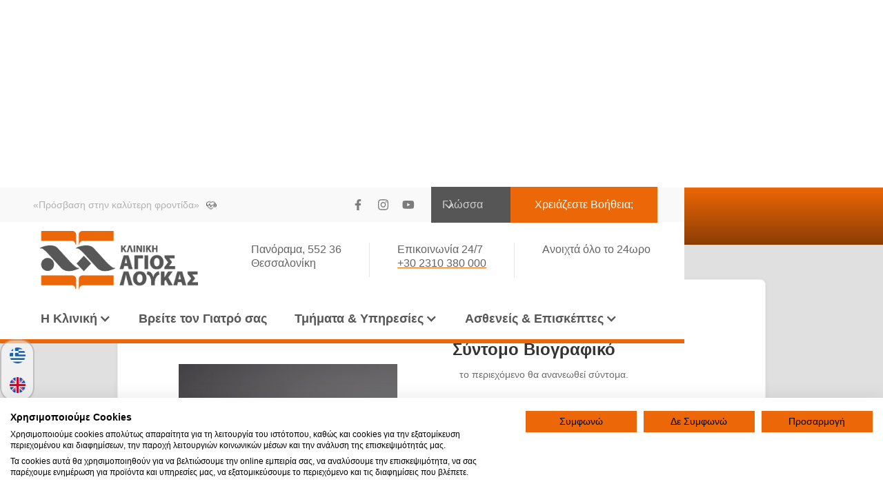

--- FILE ---
content_type: text/html
request_url: https://www.klinikiagiosloukas.gr/doctors/tsikaderis
body_size: 14982
content:
<!DOCTYPE html><!-- Last Published: Thu Jan 22 2026 08:15:52 GMT+0000 (Coordinated Universal Time) --><html data-wf-domain="www.klinikiagiosloukas.gr" data-wf-page="63f880d9a3f0127696a7a134" data-wf-site="5f3237234398d3a9c0333ba2" lang="el" data-wf-collection="63f880d9a3f012f38ea7a0f6" data-wf-item-slug="tsikaderis"><head><meta charset="utf-8"/><title>Τσικαδέρης Δημήτριος</title><link rel="alternate" hrefLang="x-default" href="https://www.klinikiagiosloukas.gr/doctors/tsikaderis"/><link rel="alternate" hrefLang="el" href="https://www.klinikiagiosloukas.gr/doctors/tsikaderis"/><link rel="alternate" hrefLang="en" href="https://www.klinikiagiosloukas.gr/en/doctors/tsikaderis"/><meta content="Τσικαδέρης" property="og:title"/><meta content="Επεμβατικός Καρδιολόγος - Καρδιολογικό" property="og:description"/><meta content="https://cdn.prod.website-files.com/5f58a67df754a30bc6929855/60b4cbce542def35bfee3d81_Tsikaderis-thump.jpg" property="og:image"/><meta content="Τσικαδέρης" property="twitter:title"/><meta content="Επεμβατικός Καρδιολόγος - Καρδιολογικό" property="twitter:description"/><meta content="https://cdn.prod.website-files.com/5f58a67df754a30bc6929855/60b4cbce542def35bfee3d81_Tsikaderis-thump.jpg" property="twitter:image"/><meta property="og:type" content="website"/><meta content="summary_large_image" name="twitter:card"/><meta content="width=device-width, initial-scale=1" name="viewport"/><link href="https://cdn.prod.website-files.com/5f3237234398d3a9c0333ba2/css/stlukeswebsite.webflow.shared.383b52eb5.min.css" rel="stylesheet" type="text/css" integrity="sha384-ODtS616swdPrjqrqyO1A4nZ5+ja8Mq4AQkL2DpFehHYQG3YNyNmG6+l2pTnFWl2X" crossorigin="anonymous"/><link href="https://cdn.prod.website-files.com/5f3237234398d3a9c0333ba2/css/stlukeswebsite.webflow.63f880d9a3f0127696a7a134-d447e8cd0.min.css" rel="stylesheet" type="text/css" integrity="sha384-p8CAx6c1RllFIXylE5o2ceU5ZJ1cXDingC3Ant1YklOSQ0tbMKVPkk0pgHvv17/a" crossorigin="anonymous"/><link href="https://fonts.googleapis.com" rel="preconnect"/><link href="https://fonts.gstatic.com" rel="preconnect" crossorigin="anonymous"/><script src="https://ajax.googleapis.com/ajax/libs/webfont/1.6.26/webfont.js" type="text/javascript"></script><script type="text/javascript">WebFont.load({  google: {    families: ["Ubuntu:300,300italic,400,400italic,500,500italic,700,700italic","Open Sans:300,300italic,400,400italic,600,600italic,700,700italic,800,800italic","Merriweather:300,300italic,400,400italic,700,700italic,900,900italic","Montserrat:100,100italic,200,200italic,300,300italic,400,400italic,500,500italic,600,600italic,700,700italic,800,800italic,900,900italic","Exo:100,100italic,200,200italic,300,300italic,400,400italic,500,500italic,600,600italic,700,700italic,800,800italic,900,900italic"]  }});</script><script type="text/javascript">!function(o,c){var n=c.documentElement,t=" w-mod-";n.className+=t+"js",("ontouchstart"in o||o.DocumentTouch&&c instanceof DocumentTouch)&&(n.className+=t+"touch")}(window,document);</script><link href="https://cdn.prod.website-files.com/5f3237234398d3a9c0333ba2/5fc74d3507a6860ba9e95310_st%20lukes-favicon-01%20(1).png" rel="shortcut icon" type="image/x-icon"/><link href="https://cdn.prod.website-files.com/5f3237234398d3a9c0333ba2/5fc74d3abd4d75702a58d85d_st%20lukes-touchicon01-01%20(1).png" rel="apple-touch-icon"/>

<!-- Jetboost Script -->
<script id="jetboost-script" type="text/javascript">
  window.JETBOOST_SITE_ID = "ckk307ghc0849042t65te4e98";
  (function () {
    var d = document, s = d.createElement("script");
    s.src = "https://cdn.jetboost.io/jetboost.js";
    s.async = true;
    d.getElementsByTagName("head")[0].appendChild(s);
  })();
</script>

<!-- Google Site Verification -->
<meta name="google-site-verification" content="wiZksY8TrWYw5mOU_qbaI-8Udy5OnnJ663UDOYGnKOg" />
<meta name="google-site-verification" content="r_QoBTdB3dd9UER1UfAnYYPTfHQfPFBCOJw95GOMmM4" />

<!-- Google Tag Manager -->
<script>
  (function(w,d,s,l,i){
    w[l]=w[l]||[];
    w[l].push({'gtm.start': new Date().getTime(),event:'gtm.js'});
    var f=d.getElementsByTagName(s)[0],
        j=d.createElement(s), dl=l!='dataLayer'?'&l='+l:'';
    j.async=true;
    j.src='https://www.googletagmanager.com/gtm.js?id='+i+dl;
    f.parentNode.insertBefore(j,f);
  })(window,document,'script','dataLayer','GTM-PCVMTG8');
</script>
<!-- End Google Tag Manager -->


<script async src="https://www.googletagmanager.com/gtag/js?id=G-05ZNME7BC4"></script>
<script>
  gtag('js', new Date());
  gtag('config', 'G-05ZNME7BC4');
</script>

<!-- hreflang -->
<link rel="alternate" hreflang="el" href="https://www.klinikiagiosloukas.gr">

<script src="https://cdn.userway.org/widget.js" data-account="P5LIV09Ugg"></script></head><body class="body-8"><nav id="Top-Menu" class="navuigation-menu-2"><div data-w-id="62cf4e4c-1c02-99b0-fddf-4dfa0a9d60bf" class="covid hide"><a href="/static-pages/covid-2" class="text-block-50 w-inline-block"><strong class="bold-text-24 _2">COVID - 19 :  Nεα ΠολιτικΗ Επισκεψεων, Οδηγιες προς τους Ασθενεις, Αυξημενα Μετρα Ασφαλειας και Τεστ Κορωνοϊου<br/></strong></a></div><div class="quote-cont"><div class="quote-text-icon-wrapper"><div class="quote-text">«Πρόσβαση στην καλύτερη φροντίδα» </div><div class="icon-location small"><img src="https://cdn.prod.website-files.com/5f3237234398d3a9c0333ba2/69297c8828582ed678a3c0d7_heartbeat.png" loading="lazy" sizes="100vw" srcset="https://cdn.prod.website-files.com/5f3237234398d3a9c0333ba2/69297c8828582ed678a3c0d7_heartbeat-p-500.png 500w, https://cdn.prod.website-files.com/5f3237234398d3a9c0333ba2/69297c8828582ed678a3c0d7_heartbeat.png 512w" alt="" class="image-168 heart-health"/></div></div><div class="social-media-icons-wrapper"><div class="div-block-463"><a href="https://www.facebook.com/KlinikiAgiosLoukasSt.LukesHospital" target="_blank" class="icon-wrapper w-inline-block"><img src="https://cdn.prod.website-files.com/5f3237234398d3a9c0333ba2/5f3d1a243848c0b636eeff41_facebook-f.svg" loading="lazy" alt="" class="image-47"/></a><a href="https://www.instagram.com/klinikiagiosloukas/?hl=el" target="_blank" class="icon-wrapper bold-text-12 w-inline-block"><img src="https://cdn.prod.website-files.com/5f3237234398d3a9c0333ba2/5f3237234398d31764333bcd_instagram-brands.svg" loading="lazy" width="100" alt="" class="image-49"/></a><a href="https://www.youtube.com/channel/UCXAvZu1lbfuNLDntNeAaApg" target="_blank" class="icon-wrapper _3 w-inline-block"><img src="https://cdn.prod.website-files.com/5f3237234398d3a9c0333ba2/5f7d1fc01b48b9bbf63f5791_youtube.svg" loading="lazy" alt="" class="image-48"/></a></div><div class="div-block-86"><div data-w-id="3bfd399e-9dc2-68f1-02b4-af03d96fbe79" class="div-block-461"><div data-delay="300" data-hover="true" class="menu-dropdown w-dropdown"><div class="dropdown-toggle-7 w-dropdown-toggle"><div class="dropdown-icon w-embed"><svg width="20" height="20" viewBox="0 0 20 20" fill="none" xmlns="http://www.w3.org/2000/svg">
<path d="M5 7.5L10 12.5L15 7.5" stroke="currentColor" stroke-width="1.67" stroke-linecap="round" stroke-linejoin="round"/>
</svg></div><div class="text-block-275">Γλώσσα</div></div><nav class="navbar-dropdown-list w-dropdown-list"><div class="dropdown-link-list"><div id="w-node-_27a40bb5-a4d2-b8b4-9bb2-ecdc036c1146-0a9d60be" class="w-locales-list"><div role="list" class="w-locales-items"><div role="listitem" class="w-locales-item"><a hreflang="el" href="/?r=0" class="dropdown-link-2 language-switch-txt w--current">Ελληνικά</a></div><div role="listitem" class="w-locales-item"><a hreflang="en" href="/en" class="dropdown-link-2 language-switch-txt">English</a></div></div></div></div></nav></div></div><div class="locales-wrapper-2 w-locales-list"><div role="list" class="w-locales-items"><div role="listitem" class="w-locales-item"><div data-hover="false" data-delay="0" class="w-dropdown"><div class="dropdown-toggle-8 w-dropdown-toggle"><div class="w-icon-dropdown-toggle"></div><div class="text-block-276">Γλώσσα</div></div><nav class="dropdown-list-9 w-dropdown-list"><div class="div-block-464"><a hreflang="el" href="/doctors/tsikaderis" aria-current="page" class="link-45 w--current">Ελληνικά</a><a hreflang="el" href="/doctors/tsikaderis" aria-current="page" class="w--current">Ελληνικά</a></div></nav></div></div><div role="listitem" class="w-locales-item"><div data-hover="false" data-delay="0" class="w-dropdown"><div class="dropdown-toggle-8 w-dropdown-toggle"><div class="w-icon-dropdown-toggle"></div><div class="text-block-276">Γλώσσα</div></div><nav class="dropdown-list-9 w-dropdown-list"><div class="div-block-464"><a hreflang="en" href="/en/doctors/tsikaderis" class="link-45">English</a><a hreflang="en" href="/en/doctors/tsikaderis">English</a></div></nav></div></div></div></div><a data-w-id="62cf4e4c-1c02-99b0-fddf-4dfa0a9d60d1" href="/static-pages/faq" class="button-14 w-button">Χρειάζεστε Βοήθεια;</a></div></div></div><div class="logo-bar"><a href="/" class="w-inline-block"><img src="https://cdn.prod.website-files.com/5f3237234398d3a9c0333ba2/5f3237234398d3e488333bb7_AGIOS%20LOUKAS_logo_new_hrz.webp" loading="lazy" width="229" id="link-gr" alt="" class="image-46"/></a><a href="/" class="logo-en-hide w-inline-block"><img src="https://cdn.prod.website-files.com/5f3237234398d3a9c0333ba2/6496a449f0ef46ac4f43c75c_en%20logo.webp" loading="lazy" width="229" id="link-en" alt="" class="image-46"/></a><div class="ektos-logo-info"><div class="col-1"><div class="icon-location"><img src="https://cdn.prod.website-files.com/5f3237234398d3a9c0333ba2/68f602534b4623739e68dc33_location.avif" loading="lazy" alt="" class="image-167"/></div><div class="location-text-wrapper"><div class="text-block-56"> <span class="text-span-5">Πανόραμα, 552 36<br/> Θεσσαλονίκη</span></div></div></div><div class="col-divider"></div><div class="col-1"><div class="icon-location"><img src="https://cdn.prod.website-files.com/5f3237234398d3a9c0333ba2/68f60253ee49dabf963b5d0d_phone-call%20(1).avif" loading="lazy" alt="" class="image-168"/></div><div class="location-text-wrapper"><div class="text-block-56"><span class="text-span-6">Επικοινωνία 24/7<br/></span><a href="tel:+302310380000"><span class="text-span-6">+30 2310 380 000</span></a></div></div></div><div class="col-divider"></div><div class="col-1"><div class="icon-location"><img src="https://cdn.prod.website-files.com/5f3237234398d3a9c0333ba2/68f60318491f1a5c3daf59d4_24-hours-support.avif" loading="lazy" alt="" class="image-169"/></div><div class="location-text-wrapper"><div class="text-block-56">Ανοιχτά όλο το 24ωρο</div></div></div></div></div><div data-collapse="medium" data-animation="default" data-duration="400" data-easing="ease-in-quad" data-easing2="ease-in-quad" data-doc-height="1" role="banner" class="navbar-5 w-nav"><div class="nav-bar-menu-container"><nav role="navigation" class="nav-menu-3 w-nav-menu"><div data-hover="false" data-delay="250" data-w-id="62cf4e4c-1c02-99b0-fddf-4dfa0a9d60fb" class="dropdown-2 w-dropdown"><div class="dropdown-toggle w-dropdown-toggle"><div class="icon-7 w-icon-dropdown-toggle"></div><div class="text-block-53">Η Κλινική</div></div><nav class="dropdown-list w-dropdown-list"><div class="text-block-54">Η Κλινική</div><a href="/" class="dropdown-link w-dropdown-link">Αρχική</a><a href="/static-pages/about-us" class="dropdown-link w-dropdown-link">Σχετικά με εμάς</a><a href="/static-pages/faq" class="dropdown-link w-dropdown-link">Συχνές Ερωτήσεις</a><a href="/static-pages/kariera" data-hide-lang="en" class="dropdown-link w-dropdown-link">Ανθρώπινο Δυναμικό</a><a href="/static-pages/karta-ygeias" data-hide-lang="en" class="dropdown-link w-dropdown-link">Κάρτα Υγείας</a><a href="/cms-portal-pages/blog-posts" data-hide-lang="en" class="dropdown-link w-dropdown-link">Blog / Νέα</a><a href="/static-pages/to-periodiko-mas" data-hide-lang="en" class="dropdown-link w-dropdown-link">Το Περιοδικό μας</a><a href="/static-pages/prosvasimotita" data-hide-lang="en" class="dropdown-link w-dropdown-link">Δήλωση Προσβασιμότητας</a></nav></div><a href="/cms-portal-pages/doctors" data-hide-lang="en" class="nav-link-8 w-nav-link">Βρείτε τον Γιατρό σας</a><div data-hover="false" data-delay="0" data-w-id="62cf4e4c-1c02-99b0-fddf-4dfa0a9d610d" class="w-dropdown"><div class="dropdown-toggle w-dropdown-toggle"><div class="icon-7 w-icon-dropdown-toggle"></div><div class="text-block-53">Τμήματα &amp; Υπηρεσίες</div></div><nav class="dropdown-list w-dropdown-list"><div class="text-block-54">Τμήματα &amp; Υπηρεσίες</div><a href="/cms-portal-pages/tmimata-ypiresies-02" class="dropdown-link w-dropdown-link">Ιατρικά Τμήματα &amp; Υπηρεσίες</a><a href="/static-pages/out-patient-clinics" class="dropdown-link w-dropdown-link">Εξωτερικά Ιατρεία &amp; Ειδικά Τμήματα</a><a href="/static-pages/ergastiriaka-tmimata" class="dropdown-link w-dropdown-link">Εργαστηριακά Τμήματα</a><a href="/kentrokardias" class="dropdown-link w-dropdown-link">Κέντρο Καρδιάς</a><a href="/kentro-paidwn" class="dropdown-link w-dropdown-link">Κέντρο Παιδιών &amp; Εφήβων</a><a href="/egkefalikes-metastaseis" class="dropdown-link w-dropdown-link">Κέντρο Εγκεφαλικών Μεταστάσεων</a><a href="/ogkologiki-monada" class="dropdown-link w-dropdown-link">Ογκολογική Μονάδα</a><a href="/rompotiki-heiroyrgiki-da-vinci" class="dropdown-link w-dropdown-link">Ρομποτική Χειρουργική</a></nav></div><div data-hover="false" data-delay="0" data-w-id="62cf4e4c-1c02-99b0-fddf-4dfa0a9d611d" class="w-dropdown"><div class="dropdown-toggle w-dropdown-toggle"><div class="icon-7 w-icon-dropdown-toggle"></div><div class="text-block-53">Ασθενείς &amp; Επισκέπτες</div></div><nav class="dropdown-list w-dropdown-list"><div class="text-block-54">Ασθενείς &amp; Επισκέπτες</div><a href="/static-pages/astheneis-episkeptes" class="dropdown-link w-dropdown-link">Πληροφορίες</a><a href="/static-pages/insurance" class="dropdown-link w-dropdown-link">Ασφάλιση Ασθενών</a><a href="/eisagogi-exitirio" class="dropdown-link w-dropdown-link">Εισαγωγή &amp; Εξιτήριο</a><a href="/static-pages/diamoni" class="dropdown-link w-dropdown-link">Διαμονή</a><a href="/static-pages/check-up" class="dropdown-link w-dropdown-link">Check Up &amp; Προσφορές </a><a href="/static-pages/asthenofora" class="dropdown-link w-dropdown-link">Ασθενοφόρα</a><a href="/episkeptirio" class="dropdown-link w-dropdown-link">Επισκεπτήριο</a><a href="/static-pages/erheste-apo-makria-copy" class="dropdown-link w-dropdown-link">Πρόσβαση στην Κλινική</a><a href="/static-pages/diethneis-astheneis" class="dropdown-link w-dropdown-link">Διεθνείς Ασθενείς</a></nav></div></nav><div class="menu-button-2 w-nav-button"><div class="w-icon-nav-menu"></div></div><a href="/" class="div-block-336 w-inline-block"><img src="https://cdn.prod.website-files.com/5f3237234398d3a9c0333ba2/5ff63e9bdd04342a5618a174_artista%20logo.svg" loading="lazy" width="171" alt="" class="image-153"/></a></div><div class="div-block-465"><div class="locales-wrapper w-locales-list"><div role="list" class="w-locales-items"><div role="listitem" class="w-locales-item"><div data-hover="false" data-delay="0" class="w-dropdown"><div class="dropdown-toggle-8 w-dropdown-toggle"><div class="w-icon-dropdown-toggle"></div><div class="text-block-276">Γλώσσα</div></div><nav class="dropdown-list-9 w-dropdown-list"><div class="div-block-464"><a hreflang="el" href="/doctors/tsikaderis" aria-current="page" class="link-45 w--current">Ελληνικά</a><a hreflang="el" href="/doctors/tsikaderis" aria-current="page" class="w--current">Ελληνικά</a></div></nav></div></div><div role="listitem" class="w-locales-item"><div data-hover="false" data-delay="0" class="w-dropdown"><div class="dropdown-toggle-8 w-dropdown-toggle"><div class="w-icon-dropdown-toggle"></div><div class="text-block-276">Γλώσσα</div></div><nav class="dropdown-list-9 w-dropdown-list"><div class="div-block-464"><a hreflang="en" href="/en/doctors/tsikaderis" class="link-45">English</a><a hreflang="en" href="/en/doctors/tsikaderis">English</a></div></nav></div></div></div></div></div></div><div class="language_swiitch_container-2"><div class="w-locales-list"><div role="list" class="w-locales-items"><div role="listitem" class="w-locales-item"><a hreflang="el" href="/doctors/tsikaderis" aria-current="page" class="language_img_wrapper w-inline-block w--current"><img loading="lazy" height="Auto" alt="" src="https://cdn.prod.website-files.com/5f3237234398d3a9c0333ba2/66e80341bab401b4de5fd855_greek.webp" class="language_imag"/></a></div><div role="listitem" class="w-locales-item"><a hreflang="en" href="/en/doctors/tsikaderis" class="language_img_wrapper w-inline-block"><img loading="lazy" height="Auto" alt="" src="https://cdn.prod.website-files.com/5f3237234398d3a9c0333ba2/66e80347507e385502ba99cf_united-kingdom%20(1).webp" class="language_imag"/></a></div></div></div></div></nav><div class="page-hero-image"><div class="div-block-374"></div><div class="pws-na-aksiopoiiso"><h1 class="her-title">Τσικαδέρης</h1><div class="her-title">Δημήτριος</div></div></div><div class="section-46"><div class="wrap w50"><div class="headline-6-col-3"><div class="tagline">Επεμβατικός Καρδιολόγος</div><h2 class="heading-70">Τσικαδέρης</h2></div><div class="div-block-254"><div class="div-block-255"><div class="home-sections-wrap"><div class="social-links-container"><a href="#" class="link-block-8 w-inline-block"><img src="https://cdn.prod.website-files.com/5f3237234398d3a9c0333ba2/5fa5b4d88c191b6c996423aa_web%20symbol.svg" loading="lazy" width="18" alt="" class="image-93"/></a><a href="tel:+302310257775" class="link-block-9 w-inline-block"><img src="https://cdn.prod.website-files.com/5f3237234398d3a9c0333ba2/5f5b375bc122c32c7cf50c7e_phone-alt.svg" loading="lazy" width="18" alt="" class="image-93"/></a><a href="#" class="link-block-10 w-inline-block"><img src="https://cdn.prod.website-files.com/5f3237234398d3a9c0333ba2/5fb58451c220c34efc7c235a_5f86598f83bfcd0b482b9c9d_001-facebook%20(1).svg" loading="lazy" width="10" alt="" class="image-93"/></a><a href="#" class="link-block-11 w-inline-block"><img src="https://cdn.prod.website-files.com/5f3237234398d3a9c0333ba2/5fb58451bc7850bbefa81736_5f86598f83bfcd75472b9c99_004-instagram%20(2).svg" loading="lazy" width="18" alt="" class="image-93"/></a></div><div class="div-block-455"><div class="div-block-294"><img loading="lazy" width="271" alt="" src="https://cdn.prod.website-files.com/5f58a67df754a30bc6929855/60b4cbcc8e84f92961d07490_Tsikaderis.jpg" class="image-115"/><img src="https://cdn.prod.website-files.com/5f3237234398d3a9c0333ba2/5fa564a2ee40f2610f35b336_slant-up-bottom.svg" loading="lazy" alt="" class="image-113"/></div><div class="div-block-258"><div class="text-block-151">Επικοινωνία</div><div class="profile-pic--container"><div class="div-block-257"><img src="https://cdn.prod.website-files.com/5f58a67df754a30bc6929855/60b4cbcc8e84f92961d07490_Tsikaderis.jpg" width="1454" alt="" class="image-92 w-hidden-medium w-hidden-small w-hidden-tiny"/><img src="https://cdn.prod.website-files.com/5f3237234398d3a9c0333ba2/5fa564a3d3906915cb3f18ed_triangle-uneven-top.svg" loading="lazy" alt="" class="section-divider-up"/><img src="https://cdn.prod.website-files.com/5f3237234398d3a9c0333ba2/5fa564a49274a89d6a80e471_triangle-uneven-bottom.svg" loading="lazy" alt="" class="section-divioder-down"/></div><div class="div-block-253"><div class="div-block-252"><div class="div-block-251"><div class="text-block-148">Ειδικότητα:</div><div class="text-block-148">Τμήμα:</div><div class="text-block-148">Γλώσσες:</div></div><div class="div-block-251"><div class="text-block-148 _055">Επεμβατικός Καρδιολόγος</div><a href="/tmimata/kardiologiko" class="link-28">Καρδιολογικό</a><div class="text-block-148 _055">Ελληνικά</div></div></div></div><div class="div-block-313"><div class="text-block-186">Ειδικότητα:</div><div class="text-block-187">Επεμβατικός Καρδιολόγος</div><a href="/tmimata/kardiologiko" class="link-30">Καρδιολογικό</a><div class="text-block-186">Γλώσσες:</div><div class="text-block-188">Ελληνικά</div><div class="text-block-186">Τμήμα:</div></div></div></div></div><div class="home-sections-text-wrap"><h3 class="heading-76">Σύντομο Βιογραφικό</h3><div class="rich-doc w-richtext"><p>το περιεχόμενο θα ανανεωθεί σύντομα.</p></div><div class="div-block-272"><a href="#Detailed-Description" class="btn-3 w-button">Μάθετε Περισσότερα</a></div></div></div></div></div></div><div class="div-block-271"></div><div class="div-block-273"></div></div><div id="Detailed-Description" class="section-21 hide"><div class="wrapper-3"><div data-duration-in="300" data-duration-out="100" data-current="Tab 4" data-easing="ease" class="tab-2 w-tabs"><div class="tabs-menu-7 w-tab-menu"><a data-w-tab="Tab 1" class="tab-link-2 w-inline-block w-tab-link"><div class="text-block-150">Σύντομο Βιογραφικό</div></a><a data-w-tab="Tab 2" class="tab-link-2 w-inline-block w-tab-link"><div class="text-block-150">Εκπαίδευση &amp; Καριέρα</div></a><a data-w-tab="Tab 3" class="tab-link-2 w-inline-block w-tab-link"><div class="text-block-150">Έρευνα &amp; Δημοσιεύσεις</div></a><a data-w-tab="Tab 4" class="tab-link-2 w-inline-block w-tab-link w--current"><div class="text-block-150">Πεδία Εξειδίκευσης</div></a></div><div class="w-tab-content"><div data-w-tab="Tab 1" class="w-tab-pane"><div class="row-11 align-centre flex-vertical-align"><div class="col lg-1"></div><div class="col lg-5 md-4"><div class="margin-bottom-4"><div class="rich-doc w-richtext"><p>το περιεχόμενο θα ανανεωθεί σύντομα.</p></div></div></div></div></div><div data-w-tab="Tab 2" class="w-tab-pane"><div class="row-11 align-centre flex-vertical-align"><div class="col lg-1"></div><div class="col lg-5 md-4"><div class="margin-bottom-4"><div class="rich-doc w-richtext"><p>23-10-1985 Πτυχίο Ιατρικής, Θεσσαλονίκη, Ελλάδα</p><p>1987  FMGEMS (Κλινική Έρευνα)</p><p>1989  FMGEMS (Αγγλική Γλώσσα)</p><p>1989  POPUMET (EEC Πιστοποιητικό Ιονίζουσας Ακτινοβολίας)</p><p>1991 Ειδικότητα Καρδιολογίας</p><p>2006 Μεταπτυχιακό Δίπλωμα Ειδίκευσης (MD thesis) Αριστοτέλειο Πανεπιστήμιο Θεσσαλονίκης</p><p>‍</p><p><strong>Προηγούμενη Εμπειρία:</strong></p><p>Δεκ. 1985 - Αύγ. 1987 Αξιωματικός Ιατρός μονάδας του Ελληνικού Στρατού, Ειδικευόμενος στην Εσωτερική Παθολογία υπό τον Dr Ι. Φωτιάδη, Διευθυντής Ιατρός, Κατερίνη, Γενικό Περιφερειακό Νοσοκομείο, Ελλάδα.</p><p>Σεπτ. 1987-Σεπτ. 1989 Ειδίκευση στην Καρδιολογία</p><p>Σεπτ. 1989-Φεβρ. 1994 Ειδικευθείς στην Καρδιολογία, υπό τον Dr G.D.G. Oakley, Διευθυντής Καρδιολογικού Northern General Hospital Sheffield, Αγγλία,  Ηνωμένο Βασίλειο.</p><p>‍</p><p><strong>Παρούσα Εμπειρία:</strong><br/></p><p>Διευθυντής Αιμοδυναμικού στην κλινική Άγιος Λουκάς.</p><p>Κατά τη διάρκεια των τελευταίων 20 χρόνων πήρα μέρος σε πολυκεντρικές μελέτες καθώς και στην αξιολόγηση νέων υλικών σε επεμβατικές πράξεις (Studies of Olympia Taxus, Cynergy, Cypher Select, Deliver I &amp; II and Resolute International). </p><p>Το 2011 πραγματοποίησα την αξιολόγηση του Heart Flow για το TUV Nord.</p><p>Υπάρχει εκτενής εμπειρία στις συγγενείς επεμβάσεις (ASD, PFO, VSD και PDA σύγκλειση). </p><p>Επίσης, είμαι επόπτης για τις τεχνικές rotablation και IVUS της εταιρείας Boston Scientific στην Νοτιοανατολική Ευρώπη.</p><p>Διενέργεια &gt; 200 επεμβάσεων διαδερμικής αντικατάστασης αορτικής βαλβίδας (TAVI – διαμηριαία και διαορτική προσέγγιση) ως πρώτος και δεύτερος χειριστής</p><p>Συμμετοχή σε &gt; 45 επεμβάσεις Mitraclip</p><p>‍</p><p><br/></p><p><strong>Μέλος των παρακάτω Εταιρειών:</strong></p><ul role="list"><li>Ελληνική Καρδιολογική Εταιρεία</li><li>Καρδιολογική Εταιρεία Βορείου Ελλάδος</li><li>Βρετανική Εταιρεία Υπερηχοκαρδιογραφήματος (Νοέμβριος 1993)</li><li>Βρετανική Εταιρεία Επεμβατικής Καρδιολογίας (Φεβρουάριος 1998)</li><li>Μέλος της Ευρωπαϊκής Εταιρείας Καρδιάς</li></ul><p>‍</p></div></div></div></div></div><div data-w-tab="Tab 3" class="w-tab-pane"><div class="row-11 align-centre flex-vertical-align"><div class="col lg-1"></div><div class="col lg-5 md-4"><div class="margin-bottom-4"><h4></h4><h2></h2><div class="rich-text-block-23 w-richtext"><ol role="list"><li>A. Violaris, <strong>D.Tsikaderis</strong>, D.C.Cumberland : Case studies in Atlas of Intravascular ultrasound by John Hodgson, Raven press, September 1993</li><li>A. Violaris, <strong>D. Tsikaderis</strong>: Tracker tricks. Applications of a novel infusion catheter in coronary intervention. Catheterization and Cardiovascular Diagnosis 1993, 28: 250-251</li><li>A. Violaris, N.Trudgill, L.Rowlands, J.Gunn, <strong>D.Tsikaderis</strong>, S.Campell: Variable and circadian response to a fixed high-dose(12500 IU twice daily) subcutaneous heparin regimen after thrombolytic therapy for acute myocardial infarction. Coronary artery disease, vol 5 no 3 March 1994</li><li>P.S.Dardas, <strong>D.Tsikaderis</strong>, E.Ioannides, A.Bisbos, D.Smirlis, I.Arditis, P.Spanos: Constrictive pericarditis after coronary artery bypass surgery as a cause of unexplained dyspnoea: a report of five cases. Clinical Cardiology 1998;21:691-94</li><li>P.S.Dardas, <strong>D.Tsikaderis</strong>, K.Makrigiannakis, P.Saripoulos, M.Toumbouras: Complete left atrial obliteration due to localized tamponade after coronary artery perforation during PTCA. Catheterization and Cardiovascular Diagnosis 1998;45:61-63 </li><li>P.S.Dardas, <strong>D.D.Tsikaderis</strong>, F.G.Manoudis: Stenting of an anomalous left circumflex coronary artery arising from the right coronary artery. J Invas Cardiol 1999;11:510-512</li><li>P.S.Dardas, <strong>D.Tsikaderis</strong>: Long stents for the management of long coronary artery stenosis. Hellenic Journal of Cardiology 40;1999:479-485</li><li>P.S.Dardas<strong>, </strong>G.Filippatos, <strong>D.Tsikaderis</strong>, D.Ketikoglou, G.Goudevenos, L.Michalis, D.Sideris, L.M.Shapiro: Right atrial ejection force in hypertrophic cardiomyopathy. European Journal of Echocardiography 1999(suppl);S106</li><li>P.S.Dardas, G.S.Filippatos, <strong>D.D.Tsikaderis</strong>, L.K.Michalis, I.A.Goudevenos, D.A.Sideris, L.M.Shapiro: Non-invasive inexes of left atrial diastolic function in hypertrophic cardiomyopathy. J.Am. Soc. Echocardiogr 2000;13:809-817</li><li><strong>D.Tsikaderis</strong>, P.Dardas, H.Hristoforidis: Incomplete ventricular septal rupture following blunt chest trauma. Clinical Cardiology 23;2000:131-132</li><li>Dardas PS, <strong>Tsikaderis DD</strong>, Mezilis N, Geleris P, Boudoulas H. Echocardiographic evidence of atrial myopathy in amyloidosis: a case report. Eur J Echocardiogr. 2002 Dec;3(4):303-5</li><li>Dardas PS, <strong>Tsikaderis DD</strong>, Mezilis NE, Styliadis G. A technique for type 4a coronary bifurcation lesions: initial results and 6-month clinical evaluation. J Invasive Cardiol. 2003 Apr;15(4):180-3</li><li>Dardas PS, Pitsis AA, <strong>Tsikaderis DD</strong>, Mezilis NE, Geleris PN, Boudoulas HK. Left atrial volumes, function and work before and after mitral valve repair in chronic mitral regurgitation. J Heart Valve Dis. 2004 Jan;13(1):27-32</li><li>Hadjimiltiades S, <strong>Tsikaderis D</strong>, Louridas G. Rotational ablation of an unexpandable sirolimus-eluting stent. J Invasive Cardiol. 2005 Feb;17(2):116-7</li><li>Dardas PS, <strong>Tsikaderis DD</strong>, Mezilis NE, Hatzimiltiadis S. Medium-term results from the clinical and angiographic follow-up of patients after angioplasty and implantation of sirolimus-eluting stents. Hellenic J Cardiol. 2005 Mar-Apr;46(2):117-23</li><li>Mezilis NE, Dardas PS, <strong>Tsikaderis DD</strong>, Zaraboukas T, Hantas A, Makrygiannakis K, Anastasiadis K. Papillary fibroelastoma of the cardiac valves: a rare cause of embolic stroke. Hellenic J Cardiol. 2005 Jul-Aug;46(4):310-3</li><li>Dardas PS, Mezilis NE, <strong>Tsikaderis DD</strong>. Rheolytic thrombectomy combined with a protective filter and platelet glycoprotein IIb/IIIa receptor inhibitors in rescue angioplasty. Hellenic J Cardiol. 2005 Nov-Dec;46(6):430-4</li><li>Dardas PS, <strong>Tsikaderis DD</strong>, Mezilis NE, Hatzimiltiadis S.Medium –term results from the clinical and angiographic follow-up of patients after angioplasty and implantation of sirolimus – eluting stents. Hellenic J Cardiol. 2005 Mar-Apr;46(2):117-23</li><li>P. Dardas, N. Mezilis, <strong>D. Tsikaderis</strong>, V. Ninios, H. Boudoulas, A. Pitsis. Left atrial function and work after surgical ventricular restoration in the treatment of advanced heart failure due to post-infraction ventricular dilatation. European Journal of Heart Failure Supplements 01/2006; 5(1): 103-104.</li><li>Pitsis AA, Kelpis TG, Dardas PS, Mezilis NE, <strong>Tsikaderis DD</strong>, Boudoulas HK. Ross procedure: medium-term results. Hellenic J Cardiol. 2006 May-Jun;47(3):160-3</li><li>Efthimiadis GK, Hassapopoulou HP, <strong>Tsikaderis DD</strong>, Karvounis HI, Giannakoulas GA, Parharidis GE, Louridas GE. Survival in thalassaemia major patients. Circ J. 2006 Aug;70(8):1037-42</li><li>Giannoglou GD, Chatzizisis YS, Sianos G, <strong>Tsikaderis D</strong>, Matakos A, Koutkias V, Diamantopoulos P, Maglaveras N, Parcharidis GE, Louridas GE. In-vivo validation of spatially correct three-dimensional reconstruction of human coronary arteries by integrating intravascular ultrasound and biplane angiography. Coron Artery Dis. 2006 Sep;17(6):533-543</li><li>Papafaklis MI, Sianos G, Vaina S, Manginas A, Dardas PS,<strong> Tsikaderis D</strong>, van Mieghem CA, Michalis LK, Serruys PW. Clinical and angiographic follow-up after overlapping implantation of polytetrafluoroethylene covered stents with drug eluting stents.  EuroInterv.2006;2:218-223</li><li>Gianoglou GD, Chatzizisis YS,  Sianos G, <strong>Tsikaderis D</strong>, Matakos A, Koutkias V, Diamantopoulos P, Maglaveras N, Parharidis G, Louridas GE. Integration of multi-modality imaging for accurate 3D reconstruction of human coromary arteries in vivo. Nuclear Instruments and Methods in Physics Research A 569 (2006) 310-313</li><li>G. Efthimiadis, H. Hassapopoulou, <strong>D. Tsikaderis</strong>, H. Karvounis, G. Giannakoulas, G. Parharidis. Cardiac determinants of survival in beta-thalassemia. Haematologica 01/2007; 91 (12 Suppl): ELT 11</li><li>Efthimiadis GK, Giannakoulas G, Hassapopoulos HP, Karvounis HI, <strong>Tsikaderis DD</strong>, Styliadis IH, Parharidis GE. Prognostic significance of right ventricular diastolic function in thalassaemia major. Swiss Med WKLY 2008;138: 52-54. </li><li>  <a href="http://www.ncbi.nlm.nih.gov/sites/entrez?Db=pubmed&amp;Cmd=ShowDetailView&amp;TermToSearch=17388111&amp;ordinalpos=4&amp;itool=EntrezSystem2.PEntrez.Pubmed.Pubmed_ResultsPanel.Pubmed_RVDocSum">Pitsis AA, Bougioukas IG, Kelpis TG, Dardas PS<strong>, </strong>Mezilis NE, <strong>Tsikaderis DD</strong>, Deliaslani D.</a> Modified (Valsalva graft) aortic root reimplantation for successful repair of pulmonary autograft aneurysm after Ross procedure. Hellenic J Cardiol. 2007 Jan-Feb;48(1):47-9.</li><li>Dardas P, Pitsis A, Mezilis N, <strong>Tsikaderis D</strong>, Ninios V, Boudoulas H. Left atrial function and work after surgical ventricular restoration in postmyocardial infraction heart failure. Journal of the American Society of Echocardiography (2008).</li><li>Mezilis N, Dardas P, Ninios V, <strong>Tsikaderis D</strong>. J Interv Cardiol. 2010 Apr 28. [Epub ahead of print]     <a href="http://www.ncbi.nlm.nih.gov/pubmed/20459456">Rotablation in the Drug Eluting Era: Immediate and Long-Term Results from a Single Center Experience.</a></li><li>Dardas PS, Ninios VN, Mezilis NE, <strong>Tsikaderis DD</strong>, Thanopoulos VD. Hellenic J Cardiol. 2010 Mar-Apr;51(2):104-12.  <a href="http://www.ncbi.nlm.nih.gov/pubmed/20378511">Percutaneous closure of atrial septal defects: immediate and mid-term results.</a></li><li>Dardas P, Mezilis N, Ninios V, Efthimiadis GK, <strong>Tsikaderis D</strong>, Pagourelias E, Pliakos C. Hellenic J Cardiol. 2010 Jan-Feb;51(1):27-36. <a href="http://www.ncbi.nlm.nih.gov/pubmed/20118041">Rheolytic thrombectomy in patients with acute coronary syndrome and large thrombus burden: initial and mid-term results from a single centre experience.</a><br/></li></ol><ol start="32" role="list"><li>Petros S. Dardas, Vlasis N. Ninios, Nikolaos E. Mezilis, <strong>Dimitrios D. Tsikaderis</strong>, Vasilis D. Thanopoulos. Percutaneous closure of atrial septal defects: Immediate and mid-term results. Hellenic J Cardiol. 2010 March-April;51:104-112.</li><li>Mezilis N., Dardas P, Ninios V, <strong>Tsikaderis D</strong>. Rotablation in the Drug Eluting Era: Immediate and Long-Term Results from a Single Center Experience. J Interv Cardiol 2010, April 28</li><li>Petros S. Dardas, Nikos Mezilis, Vlassis Ninios, <strong>Dimitrios Tsikaderis</strong>, Efstratios K Theofilogiannakos. The use of Guideliner Catheter as a child in mother technique Initial Single Centre Experience. Heart Vessels, August 25,2011</li><li>Petros Dardas, Nikolaos Mezilis, Vlasis Ninios, <strong>Dimitrios Tsikaderis</strong>, Efstratios Theofillogiannakos, Stelios Lambropoulos. The use of rotational atherectomy and drug eluting stents in the treatment of heavily calcified coronary lesions. Hellenic J Cardiol 2011;52:399-406</li><li>G. Pavlides, V. Drossinos, C. Dafni, A. Antoniadis, T. Routoulas, I. Zarifis, N. Chamouratidis, <strong>D. Tsikaderis</strong>, J. Nanas, I. Kaprinis. Current management pathway of patients with acute coronary syndrome undergoing percutaneous coronary intervention in Greece. Results from Aptorii study. Value in Health 11/2011 14(7)</li><li>Petros S. Dardas, Vlasis Ninios, Nikos Mezilis, Efstratios K. Theofilogiannakos, <strong>Dimitris Tsikaderis</strong>, Vassilis Thanopoulos. Cryptogenic Stroke After Percutaneous Closure of an Atrial Septal Defect. Hellenic J Cardiol 2012; 53: 155-159</li><li>P.Dardas, N.Mezilis, V.Ninios, E.K.Theofilogiannakos, <strong>D.Tsikaderis</strong>, N.Tsotsolis, A.Kolettas, N.Nikoloudakis, A.A.Pitsis. ECMO as a bridge to high-risk rotablation of heavily calcified coronary arteries Herz 2012 · 37:225–230</li><li>Petros S. Dardas, <strong>Dimitris D. Tsikaderis</strong>, Efstratios K. Theofilogiannakos, Anastassia N. Spyrou, Nikos E. Mezilis, Vlasis N. Ninios, Antonis A. Pitsis. Bi-ostial coronary thrombosis due to heparin induced thrombocytopenia. International Journal of Cardiology 2012,                                                     DOI information: 10.1016/j.ijcard.2012.05.069</li><li>P. Dardas, T. Kelpis, V. Ninios, N. Mezilis, <strong>D. Tsikaderis</strong>, A. Pitsis, V. Thanopoulos. Successful transapical transcatheter prosthetic mitral paravalvular leak closure.  (11/2014) Hellenic Journal of Cardiology 55(6):510-1</li><li>Ninios V, Tourmousoglou C, Mezilis N, Ninios I, Dardas P, <strong>Tsikaderis D</strong>, Theophylogiannakos S, Pitsis A. <a href="https://pubmed.ncbi.nlm.nih.gov/30292473/">Simultaneous implantation of MitraClip devices in a patient with severe mitral and tricuspid valve regurgitation.</a> Hellenic J Cardiol. 2019 May-Jun;60(3):207-208. doi: 10.1016/j.hjc.2018.09.005. Epub 2018 Oct 4.</li><li>Dardas PS, Theofilogiannakos EK, <strong>Tsikaderis DD</strong>, Mezilis NI. Coronary angioplasty post TAVI: Is the solution outside the box? Cardiol Cases. 2020 May 14;22(1):29-31. doi: 10.1016/j.jccase.2020.04.005. eCollection 2020 Jul.</li></ol><p><br/></p></div></div></div></div></div><div data-w-tab="Tab 4" class="w-tab-pane w--tab-active"><div class="row-11 align-centre flex-vertical-align"><div class="col lg-1"></div><div class="col lg-5 md-4"><div class="margin-bottom-4"><div class="rich-text-block-24 w-dyn-bind-empty w-richtext"></div></div></div></div></div></div></div></div></div><div data-w-id="34d1f96f-33cc-7079-1000-ad81b0602254" class="dicider-logo"><div class="div-block-78"></div><div class="div-block-77"><img src="https://cdn.prod.website-files.com/5f3237234398d3a9c0333ba2/5f3237234398d3e488333bb7_AGIOS%20LOUKAS_logo_new_hrz.webp" width="100" alt=""/></div><div class="div-block-78"></div></div><div class="footer-4"><div class="footer-container"><div class="footer-col"><div class="footer-title-copy">ΚΛΙΝΙΚΗ</div><a href="/" class="footer-link-3">Αρχική</a><a href="/static-pages/about-us" class="footer-link-3">Σχετικά με μας</a><a href="/static-pages/faq" class="footer-link-3">Συχνές Ερωτήσεις</a><a href="/static-pages/politiki-aporritoy" class="footer-link-3">Πολιτική Απορρήτου</a><a href="/static-pages/politiki-poiotitas" class="footer-link-3">Πολιτική Ποιότητας</a><a href="/static-pages/politiki-asfaleias-trofimon" class="footer-link-3">Πολιτική Ασφάλειας τροφίμων</a><a href="/static-pages/politiki-poiotitas-klinikoy-ergastirioy" class="footer-link-3">Πολιτική Ποιότητας Κλινικού Εργαστηρίου</a><a href="/cms-portal-pages/doctors" data-hide-lang="en" class="footer-link-3">Γιατροί</a><a href="/cms-portal-pages/tmimata-ypiresies" class="footer-link-3">Τμήματα</a><a href="/static-pages/kariera" class="footer-link-3">Ευκαιρίες Εργασίας</a></div><div class="footer-col"><div class="footer-title">ΑΣΘΕΝΕΙΣ</div><a href="/eisagogi-exitirio" class="footer-link-3">Εισαγωγή &amp; Εξιτήριο</a><a href="/episkeptirio" class="footer-link-3">Επισκεπτήριο</a><a href="/static-pages/diamoni" class="footer-link-3">Διαμονή</a><a href="/static-pages/insurance" class="footer-link-3">Ασφάλιση</a><a href="/static-pages/diethneis-astheneis" class="footer-link-3">Διεθνείς Επισκέπτες</a><a href="/times-2026" class="footer-link-3">Τιμοκατάλογος</a></div><div class="footer-col"><div class="footer-title">ΕΠΙΣΚΕΠΤΕΣ</div><a href="/static-pages/erheste-apo-makria-copy" class="footer-link-3">Πρόσβαση</a><a href="/static-pages/check-up" class="footer-link-3">Check-Up</a></div><div class="footer-col"><div class="footer-title">ΕΠΙΚΟΙΝΩΝΙΑ</div><a href="/static-pages/kleiste-rantevoy" class="footer-link-3">Επικοινωνήστε μαζί μας</a><a href="/static-pages/prosvasimotita" class="footer-link-3">Δήλωση Προσβασιμότητας</a><a href="/static-pages/faq" class="footer-link-3">Συχνές Ερωτήσεις</a><a href="/cms-portal-pages/blog-posts" data-hide-lang="en" class="footer-link-3">Blog</a></div></div></div><div class="div-block-24"><div class="footer-container fb-footer"><a href="#" class="link-block-2 w-inline-block"><img src="https://cdn.prod.website-files.com/5f3237234398d3a9c0333ba2/5f3237234398d3e488333bb7_AGIOS%20LOUKAS_logo_new_hrz.webp" width="98" alt=""/></a><div class="fb-footer-wrapper"><div class="footer-text"><div class="text-block-31">Copyright © 2020. <a href="https://www.socialgeni.gr/" target="_blank" class="link-6">SocialGeni </a> All rights reserved.</div></div><div class="social-wrapper"><a href="https://www.facebook.com/KlinikiAgiosLoukasSt.LukesHospital/reviews/?ref=page_internal" class="icon fb-footer-link"></a><a href="https://www.instagram.com/klinikiagiosloukas/?hl=el" class="icon fb-footer-link"></a><a href="https://www.youtube.com/channel/UCXAvZu1lbfuNLDntNeAaApg" class="icon fb-footer-link"></a></div></div></div></div><script src="https://d3e54v103j8qbb.cloudfront.net/js/jquery-3.5.1.min.dc5e7f18c8.js?site=5f3237234398d3a9c0333ba2" type="text/javascript" integrity="sha256-9/aliU8dGd2tb6OSsuzixeV4y/faTqgFtohetphbbj0=" crossorigin="anonymous"></script><script src="https://cdn.prod.website-files.com/5f3237234398d3a9c0333ba2/js/webflow.schunk.e0c428ff9737f919.js" type="text/javascript" integrity="sha384-ar82P9eriV3WGOD8Lkag3kPxxkFE9GSaSPalaC0MRlR/5aACGoFQNfyqt0dNuYvt" crossorigin="anonymous"></script><script src="https://cdn.prod.website-files.com/5f3237234398d3a9c0333ba2/js/webflow.schunk.8103f1bd3f89b50c.js" type="text/javascript" integrity="sha384-n5egUlA7jbVR0iHKACqzjHc0J2ABeh4kMYu51Gz2hBp5qBtGFlqc9rUx3E2mA7wn" crossorigin="anonymous"></script><script src="https://cdn.prod.website-files.com/5f3237234398d3a9c0333ba2/js/webflow.052acb44.9146ab562d7548ca.js" type="text/javascript" integrity="sha384-reztcZY0bzDmwVMx1yEgEVwAyIXJc4q/npJBV1kMIYasJr3t0P3iAOPx6zevCxyH" crossorigin="anonymous"></script><script>
/*!
* jquery.counterup.js 1.0
*
* Copyright 2013, Benjamin Intal http://gambit.ph @bfintal
* Released under the GPL v2 License
*
* Date: Nov 26, 2013
*/
(function( $ ){
  "use strict";

  $.fn.counterUp = function( options ) {

    // Defaults
    var settings = $.extend({
        'time': 400,
        'delay': 10
    }, options);

    return this.each(function(){

        // Store the object
        var $this = $(this);
        var $settings = settings;
      	var origValue = $this.text();

        var counterUpper = function() {
            var nums = [];
            var divisions = $settings.time / $settings.delay;
            var num = origValue;
            var isComma = /[0-9]+,[0-9]+/.test(num);
            num = num.replace(/,/g, '');
            var isInt = /^[0-9]+$/.test(num);
            var isFloat = /^[0-9]+\.[0-9]+$/.test(num);
            var decimalPlaces = isFloat ? (num.split('.')[1] || []).length : 0;

            // Generate list of incremental numbers to display
            for (var i = divisions; i >= 1; i--) {

                // Preserve as int if input was int
                var newNum = parseInt(num / divisions * i);

                // Preserve float if input was float
                if (isFloat) {
                    newNum = parseFloat(num / divisions * i).toFixed(decimalPlaces);
                }

                // Preserve commas if input had commas
                if (isComma) {
                    while (/(\d+)(\d{3})/.test(newNum.toString())) {
                        newNum = newNum.toString().replace(/(\d+)(\d{3})/, '$1'+','+'$2');
                    }
                }

                nums.unshift(newNum);
            }

            $this.data('counterup-nums', nums);
            $this.text('0');

            // Updates the number until we're done
            var f = function() {
                $this.text($this.data('counterup-nums').shift());
                if ($this.data('counterup-nums').length) {
                    setTimeout($this.data('counterup-func'), $settings.delay);
                } else {
                    delete $this.data('counterup-nums');
                    $this.data('counterup-nums', null);
                    $this.data('counterup-func', null);
                }
            };
            $this.data('counterup-func', f);

            // Start the count up
            setTimeout($this.data('counterup-func'), $settings.delay);
        };

        // Perform counts when the element gets into view
        $this.waypoint(counterUpper, { offset: '100%', triggerOnce: true });
    });

  };

})( jQuery );
</script>
<script src="https://cdnjs.cloudflare.com/ajax/libs/waypoints/4.0.0/jquery.waypoints.min.js"></script>

<script>
jQuery(document).ready(function( $ ) {
$('span.counterup').counterUp({
delay: 100, // the delay time in ms
time: 2000 // the speed time in ms
});
});
</script></body></html>

--- FILE ---
content_type: text/css
request_url: https://cdn.prod.website-files.com/5f3237234398d3a9c0333ba2/css/stlukeswebsite.webflow.63f880d9a3f0127696a7a134-d447e8cd0.min.css
body_size: 32029
content:
:root{--white-2:#ec6707;--ορανγε:#ec6707;--dim-grey-2:#454545;--white:white;--dim-grey:#575756;--white-3:white;--hover-grey:#f7f7f7;--black01:var(--dim-grey-2);--teal:#4c8077;--02:#ec6707;--black:white;--rosy-brown:#b5866e;--linen:#fff0e5;--black-2:#fad107}h1{margin-top:20px;margin-bottom:10px;font-family:Ubuntu,Helvetica,sans-serif;font-size:38px;font-weight:700;line-height:44px}h2{margin-top:20px;margin-bottom:10px;font-size:32px;font-weight:700;line-height:36px}h4{margin-top:10px;margin-bottom:10px;font-size:18px;font-weight:700;line-height:24px}p{margin-bottom:10px}a{color:var(--white-2);padding:0;text-decoration:underline}ul{margin-top:0;margin-bottom:0;padding-bottom:0;padding-left:40px}strong{color:var(--ορανγε);font-family:Ubuntu,Helvetica,sans-serif;font-size:16px;font-weight:700;line-height:22px}.footer-4{color:#e7e7e7;background-color:#343434;border:1px #000;border-radius:0;padding:15px}.footer-container{max-width:1200px;margin-left:auto;margin-right:auto;display:flex}.footer-container.fb-footer{justify-content:space-between;align-items:center;padding-left:15px;padding-right:15px}.footer-col{flex:1;padding:20px 15px}.footer-title{color:#fff;letter-spacing:1px;text-transform:uppercase;border-bottom:1px solid #c7c7c717;margin-top:0;margin-bottom:15px;padding-bottom:15px;font-family:Ubuntu,Helvetica,sans-serif;font-size:15px;font-weight:700}.footer-link-3{color:#afafaf;padding-top:10px;padding-bottom:10px;font-family:Ubuntu,Helvetica,sans-serif;font-size:15px;line-height:16px;text-decoration:none;display:block}.text-block-31{color:#f8f8f8;margin-right:13px;font-family:Nunito}.footer-text{display:flex}.div-block-24{border-top:2px solid var(--white);background-color:#a4a4a4;border-radius:0;padding:12px}.icon.fb-footer-link{color:#d8d8d8;padding-left:3px;padding-right:3px;font-family:Fontawesome webfont}.fb-footer-wrapper{color:#8b8b8b;text-align:right;justify-content:flex-end;align-items:center;display:flex}.link-block-2{text-decoration:none}.col{flex-flow:column;flex:0 auto;align-items:flex-start;padding-left:15px;padding-right:15px;display:flex;position:relative}.col.lg-4{flex-wrap:wrap;flex:0 auto;width:33.33%}.col.lg-4.sm-2.lg-vertical-align{justify-content:center;text-decoration:none}.col.lg-8{width:66.66%}.col.lg-8.md-4{background-color:#fff;border-radius:10px}.col.lg-8.md-4.centre-align{background-color:#fff0}.col.lg-5.align-vertically.md-4,.col.lg-5.md-4{flex:1}.col.lg-6{flex-flow:row;flex:0 auto;place-content:stretch center;align-items:flex-start;width:50%}.col.lg-3{flex:none;width:25%}.col.lg-3._2-col-in-mobile{opacity:.81;perspective-origin:50%;transform-origin:50%;border:1px #000;justify-content:flex-start;width:100%;margin-left:auto;margin-right:auto;padding-left:15px;padding-right:15px}.col.lg-3._2-col-in-mobile:hover{opacity:1}.col.lg-6{flex:0 auto;align-items:center;width:50%}.col.lg-6.md-3.sm-2{z-index:5;background-color:#fff;background-image:url(https://cdn.prod.website-files.com/5f3237234398d3a9c0333ba2/5fa5649c87eccfe0ed9408f1_faded-slant-bottom.svg);background-position:50%;background-size:27730px;background-attachment:scroll;border-radius:0;justify-content:space-around;align-items:baseline;margin-top:536px;margin-left:658px;padding:0 26px 31px;display:none;box-shadow:0 3px 3px 2px #0000001c}.col.lg-6.md-3.sm-2.hide{display:none}.col.lg-6.md-3.sm-2{color:#000;width:60%;margin-left:0;display:block}.col.lg-6.sm-1{align-items:flex-start}.col.lg-6.center{align-items:center}.col.lg-6.mobile{display:none}.col.lg-1{flex:0 auto;width:8.33%}.col.lg-5{flex-direction:column}.col.lg-5.align-vertically.md-4,.col.lg-5.md-4{flex:1}.col.lg-5._02{background-color:#f6f6f600;width:42%}.col.lg-5.md-4{flex:1}.col.lg-1{flex-direction:row;flex:0 auto;justify-content:flex-start;align-items:flex-start;width:8.33%;padding-top:0;padding-bottom:0}.col.lg-5{width:41.66%}.col.lg-5.md-3{justify-content:center;align-self:center;align-items:center}.col.lg-5.align-vertically{justify-content:center}.col.lg-5.md-4{object-fit:fill;flex-wrap:nowrap;padding-bottom:0;overflow:auto}.hide{display:none}.bold-text-12{font-family:Ubuntu,Helvetica,sans-serif}.link-6{color:var(--white-2);text-decoration:none}.text-span-5{font-family:Arial,Helvetica Neue,Helvetica,sans-serif}.text-span-6{color:#646464;font-family:Arial,Helvetica Neue,Helvetica,sans-serif;font-size:16px}.wrapper-3{flex-direction:column;justify-content:center;width:100%;max-width:1230px;margin-left:auto;margin-right:auto;padding-top:50px;padding-left:30px;padding-right:30px;display:block;top:0;left:0;right:0}.margin-bottom-4{object-fit:cover;border-radius:11px;height:49vh;margin-bottom:40px;padding-right:60px;overflow:visible}.margin-bottom-4.small{justify-content:center;align-items:center;height:auto;margin-bottom:0;display:flex}.dicider-logo{justify-content:center;align-items:center;width:100%;height:74px;margin:35px auto;display:flex;position:static}.div-block-77{flex:0 auto;padding-left:36px;padding-right:36px;display:flex}.div-block-78{border:1px solid var(--dim-grey);flex:0 39%;width:25%;height:1px}.nav-menu-3{margin-left:-6px;margin-right:0}.covid{opacity:.85;background-image:linear-gradient(red,red);justify-content:center;align-items:center;max-width:100%;height:35px;max-height:none;margin-left:auto;margin-right:auto;display:flex}.covid:hover{opacity:1}.covid.hide{display:none}.text-block-50{color:var(--white-3);text-align:center;text-transform:uppercase;justify-content:center;align-items:center;max-width:100vw;margin:auto;padding-top:8px;padding-bottom:8px;text-decoration:none;display:flex}.bold-text-24{justify-content:center;align-items:center;font-family:Ubuntu,Helvetica,sans-serif;font-size:14px;display:flex}.bold-text-24._2{color:#fff;font-family:Arial,Helvetica Neue,Helvetica,sans-serif}.quote-cont{background-color:#f9f9f9;justify-content:space-between;align-items:center;max-width:90vw;height:50px;margin-left:auto;margin-right:auto;padding-left:3vw;padding-right:3vw;display:flex}.quote-text{color:#b1b1b1;flex:0 auto;order:0;justify-content:flex-start;align-items:center;padding-left:10px;padding-right:10px;font-family:Arial,Helvetica Neue,Helvetica,sans-serif;font-weight:400;display:flex}.icon-wrapper{justify-content:flex-end;align-items:center;width:10px;margin-left:12px;margin-right:12px;padding-left:0;padding-right:0;display:flex}.icon-wrapper.bold-text-12{width:15px}.icon-wrapper._3{width:14px}.nav-bar-menu-container{border-bottom:8px none var(--ορανγε);justify-content:flex-start;align-items:center;max-width:90vw;margin-left:auto;margin-right:auto;padding-left:3.5vw;padding-right:6vw;display:flex}.logo-bar{background-color:#fff;justify-content:space-between;align-items:center;max-width:90vw;height:110px;margin-left:auto;margin-right:auto;padding-left:3vw;padding-right:3vw;display:flex}.image-46{margin-left:20px;margin-right:20px;padding-top:0}.image-46.maieutiko{background-image:none}.navbar-5{color:#fff;background-color:#fff}.dropdown-toggle{color:#fff;font-size:18px}.dropdown-toggle:hover{background-color:var(--hover-grey)}.nav-link-8{color:var(--dim-grey);font-size:18px;font-weight:700}.nav-link-8:hover{background-color:#f7f7f7}.nav-link-8:active{color:#575756}.nav-link-8.w--current:active{color:var(--white-3)}.nav-link-8.w--current:visited{color:var(--dim-grey)}.text-block-53{color:var(--dim-grey);font-family:Arial,Helvetica Neue,Helvetica,sans-serif;font-size:18px;font-weight:700}.icon-7{color:var(--dim-grey);margin-left:6px}.dropdown-list{border-top:1px solid #000;overflow:hidden}.dropdown-list.w--open{border-top-width:11px;border-top-color:var(--ορανγε);background-color:#fff;box-shadow:1px 1px 3px #c5c5c5}.text-block-54{color:var(--ορανγε);margin-bottom:10px;padding:15px 20px;font-size:16px;font-weight:700}.dropdown-link{color:#333;padding-right:10px;font-family:Arial,Helvetica Neue,Helvetica,sans-serif;font-size:16px}.dropdown-link:hover{color:var(--white-2)}.social-media-icons-wrapper{align-self:center;padding-left:10px;padding-right:0;display:flex}.quote-text-icon-wrapper{align-items:center;display:flex}.image-47{opacity:.5}.col-1{justify-content:space-around;display:flex}.col-divider{color:#000;background-color:#e5e5e5;border-left:0 #000;border-radius:0;justify-content:flex-start;align-self:auto;align-items:flex-start;width:1px;height:50px;margin-left:30px;margin-right:30px;display:flex}.text-block-56{color:#646464;padding-left:10px;padding-right:10px;font-size:16px}.ektos-logo-info{display:flex}.image-48{opacity:.5;max-width:131%}.image-49{opacity:.5}.button-14{background-color:var(--ορανγε);padding:16px 35px;font-family:Arial,Helvetica Neue,Helvetica,sans-serif;font-size:16px;font-weight:500}.button-14:hover{background-color:#e46000}.div-block-86{order:1;justify-content:flex-end;margin-left:12px;margin-right:0;display:flex}.navuigation-menu-2{z-index:1100;background-color:#fff;border-bottom:.4em solid #ec6707;max-height:15rem;position:fixed;inset:0% 0% auto}.section-21{object-fit:fill;background-color:#fff;justify-content:center;margin-left:auto;margin-right:auto;padding-top:4rem;padding-bottom:4rem;display:block;position:relative;overflow:visible}.section-21.wider-padding{padding-top:100px;padding-bottom:100px;display:none}.section-21.hide{display:none}.pws-na-aksiopoiiso{grid-column-gap:1em;grid-row-gap:1em;border:1px none var(--white-2);text-align:left;justify-content:flex-start;align-self:flex-start;align-items:center;max-width:1790px;margin-right:auto;padding:.5rem 5vw;display:flex;position:relative;inset:auto auto 0% 0%}.pws-na-aksiopoiiso._651{padding-left:2vw}.her-title{z-index:5;color:#fff;margin-top:0;margin-bottom:0;padding-top:0;padding-bottom:1rem;padding-left:0;font-family:Arial,Helvetica Neue,Helvetica,sans-serif;font-size:3em;font-weight:400;line-height:1em;position:relative}.her-title.black{padding-left:2vw}.tagline{opacity:.6;letter-spacing:2px;text-transform:uppercase;font-size:12px}.tagline.testimonial1-position{text-transform:none;margin-top:-8px;font-size:.8em;font-weight:400;line-height:1.3em}.wrap{width:940px;margin-left:auto;margin-right:auto;display:block}.wrap.w80-50-center{align-items:center;padding-bottom:0;display:flex}.wrap.w50-80{flex-direction:row;grid-template-rows:auto;grid-template-columns:1fr 1fr;grid-auto-columns:1fr;justify-content:flex-end;padding-top:50px;padding-bottom:80px;display:flex}.wrap.w50-start{justify-content:center;align-items:flex-start;padding-top:50px;padding-bottom:50px;display:flex}.wrap._w-custom.hero1{text-align:center;padding-top:50px}.wrap._w-custom.hero1.top-new-navbar-padding{margin-top:4rem;padding-top:0}.wrap.w50-80{padding-top:50px;padding-bottom:80px;display:block}.wrap.w50-center{align-items:center;padding-top:50px;padding-bottom:50px;display:flex}.wrap.w80-50{padding-top:80px;padding-bottom:50px}.wrap.w50-80-start{align-items:flex-start;padding-top:4rem;padding-bottom:4rem;display:flex}.wrap.w80-50-start{align-items:flex-start;padding-top:80px;padding-bottom:50px;display:flex}.wrap.w80{padding-top:80px;padding-bottom:80px}.wrap.w50{padding-top:50px;padding-bottom:50px}.wrap.w50-80{padding-top:50px;padding-bottom:80px}.wrap.w50{z-index:5;padding-top:50px;padding-bottom:50px;position:relative}.footer-title-copy{color:var(--white);letter-spacing:1px;text-transform:uppercase;border-bottom:1px solid #c7c7c717;margin-top:0;margin-bottom:15px;padding-bottom:15px;font-family:Ubuntu,Helvetica,sans-serif;font-size:15px;font-weight:700}.page-hero-image{background-image:linear-gradient(0deg,#00000069,#fff0),linear-gradient(to bottom,var(--ορανγε),var(--ορανγε));border:1px #000;align-items:flex-end;max-width:100%;height:auto;min-height:auto;margin-top:17rem;margin-left:auto;margin-right:auto;padding-top:0;padding-bottom:9px;display:block;position:relative}.row-11{flex-flow:wrap;align-items:stretch;margin-left:0;margin-right:0;padding-bottom:0;display:flex}.row-11.align-centre{justify-content:center;align-items:flex-start;max-width:95vw;margin-left:0;margin-right:0}.row-11.flex-horizontal{flex-wrap:nowrap;justify-content:flex-start;display:flex}.row-11.sm-reverse{padding-top:4rem;padding-bottom:0}.row-11.align-centre{justify-content:center;align-items:flex-start;max-width:95vw;margin-left:0;margin-right:0}.row-11.align-centre.flex-vertical-align{align-items:center}.row-11.align-centre{justify-content:center;align-items:flex-start}.tabs-menu-7{justify-content:center;width:100%;margin-bottom:40px;display:flex}.tab-2{width:100%;font-size:1.2em;line-height:1em}.tab-link-2{opacity:.5;color:#096ad0;text-align:center;background-color:#0000;flex:1;width:20%;padding-top:15px;padding-bottom:15px}.tab-link-2.w--current{opacity:1;color:var(--white-2);background-color:#0000;flex:1;font-weight:700}.tab-link-2.w--current:visited{color:var(--white-2)}.headline-6-col-3{width:460px;margin-bottom:50px;display:none}.home-sections-text-wrap{flex:1;margin-bottom:10px;padding-top:66px;padding-left:80px;display:inline-block}.home-sections-wrap{background-color:#fff;border:1px solid #1112120f;border-radius:8px;flex:0 auto;align-items:center;margin-bottom:40px;padding-left:20px;padding-right:40px;transition:transform .4s;display:flex;position:relative;box-shadow:0 1px 6px #1112120f}.btn-3{float:none;clear:none;background-color:var(--white-2);color:#fff;text-align:center;border-radius:4px;margin-top:0;margin-bottom:10px;padding:11px 18px;line-height:24px;transition:color .2s,box-shadow .2s,background-color .2s,transform .4s;display:inline-block;position:absolute;inset:auto 0% 0% auto}.btn-3:hover{color:#fff;background-color:#e66000;border-color:#0c6eb8;transform:translateY(-2px);box-shadow:0 1px 3px #0000001a}.btn-3:active{transform:translateY(-1px);box-shadow:0 1px 1px #0000001a}.image-92{border:0px none var(--white-2);border-top-left-radius:0%;border-top-right-radius:0;border-bottom-left-radius:0;max-width:100%;margin-left:0;display:inline-block;position:relative}.image-92:hover{filter:none}.text-block-148{margin-left:0;padding-top:7px;font-size:1em;font-weight:700;line-height:1.5em}.text-block-148._055{padding-left:0;font-size:1.1em;font-weight:400;line-height:1.5em}.rich-doc{color:#6d6d6d;width:90%;height:34.5em;padding-left:10px;padding-right:10px;font-size:1em;line-height:1.7em;overflow:auto}.profile-pic--container{padding-left:3em}.div-block-251{flex-direction:column;flex:none;order:-1;align-items:flex-start;padding-right:10px;font-size:1em;line-height:1em;display:flex}.div-block-252{justify-content:flex-start;padding-top:10px;padding-left:0;display:flex}.div-block-253,.div-block-254,.div-block-255{flex-direction:column;display:flex}.image-93{box-shadow:none;background-color:#fff0;margin:12px;padding:1px;display:inline-block}.image-93:hover{box-shadow:0 -1px 17px 1px #00000021}.social-links-container{flex-direction:column;justify-content:center;align-self:center;align-items:center;padding-top:0;padding-bottom:105px;display:flex}.text-block-150{color:#6d6d6d}.text-block-150:hover{color:var(--white-2);text-decoration:underline}.div-block-257{position:relative}.div-block-258{object-fit:fill;flex-flow:column;align-items:flex-start;display:flex;overflow:visible}.text-block-151{color:#979797;text-align:center;padding-bottom:8px;padding-left:32px;font-weight:700;display:none}.body-8{max-width:none;margin-left:auto;margin-right:auto}.section-46{background-color:#e0e0e0;position:relative}.div-block-271{z-index:1;background-image:url(https://cdn.prod.website-files.com/5f3237234398d3a9c0333ba2/5fa564a25da6fff01700cb3f_side-triangle-top.svg);background-position:50% 91%;background-repeat:no-repeat;background-size:942px;padding-left:0;display:block;position:absolute;inset:0%;overflow:hidden}.div-block-272{float:none;width:413px;padding:145px 40px 0 0;position:relative;right:17px}.div-block-273{opacity:1;background-image:url(https://cdn.prod.website-files.com/5f3237234398d3a9c0333ba2/5f3237234398d347c1333bfb_section-bg-2.webp);background-position:0%;background-repeat:no-repeat;background-size:auto;font-family:Times New Roman,TimesNewRoman,Times,Baskerville,Georgia,serif;display:block;position:absolute;inset:0% 0% 0% 6%}.link-28{font-size:1em;line-height:2.1em}.rich-text-block-23{color:#6d6d6d;height:34.5em;line-height:1.5em;overflow:scroll}.section-divioder-down{position:absolute;inset:auto 0% -1%}.section-divider-up{position:absolute;inset:0% 0% auto}.rich-text-block-24{line-height:2em}.link-block-8,.link-block-9,.link-block-10,.link-block-11{align-self:center}.image-115,.div-block-313{display:none}.div-block-374{display:none;position:relative}.image-153,.logo-en-hide,.logo-en-hide.w--current{display:none}.div-block-461{background-color:#7f585800;justify-content:center;align-items:center;padding-left:0;padding-right:0;display:block}.menu-dropdown{background-color:#575656;position:relative}.dropdown-icon{justify-content:center;align-items:center;width:1.25rem;height:1.25rem;margin-top:2px;margin-right:1rem;display:flex;position:absolute;inset:auto 0% auto auto}.navbar-dropdown-list{border:1px solid #292929;border-radius:12px;box-shadow:0 12px 16px -4px #00000014,0 4px 6px -2px #10182808}.navbar-dropdown-list.w--open{background-color:#575656;border-style:none;border-radius:0;padding:1rem;position:absolute}.dropdown-link-list{grid-column-gap:0px;grid-row-gap:.5rem;grid-template-rows:1fr;grid-template-columns:1fr;grid-auto-rows:max-content;grid-auto-columns:1fr;justify-items:start;display:grid}.dropdown-link-2{grid-column-gap:1rem;grid-row-gap:0px;border:1px solid #0000;border-radius:6px;grid-template-rows:auto;grid-template-columns:max-content 1fr;grid-auto-columns:1fr;align-items:flex-start;padding:12px;text-decoration:none;transition:all .3s cubic-bezier(.165,.84,.44,1);display:block}.dropdown-link-2:hover{background-color:#ffffff0f;border:1px solid #222;border-radius:6px}.dropdown-link-2.w--current{color:var(--black);white-space:nowrap;font-size:20px;font-weight:700}.dropdown-link-2.language-switch-txt.w--current{font-size:16px;font-weight:400}.dropdown-link-2.language-switch-txt.w--current:hover{color:var(--white-2);font-weight:400}.dropdown-toggle-7{color:#ffffffb3;align-items:center;padding:16px 2.5rem 16px 1rem;font-size:1rem;font-weight:400;transition:all .3s;display:flex}.dropdown-toggle-7:hover{color:#ececec}.div-block-463{display:flex}.dropdown-list-9{flex-flow:column;align-items:flex-start;padding-left:7px;display:flex}.dropdown-list-9.w--open{padding-top:.25rem;padding-bottom:.25rem;padding-left:9px;display:block}.dropdown-toggle-8{padding-top:16px;padding-bottom:16px;font-size:16px}.div-block-464{flex-flow:column;display:flex}.link-45{padding-top:5px;padding-bottom:5px}.link-45.w--current{padding-top:11px;padding-bottom:11px}.locales-wrapper,.locales-wrapper-2{display:none}.language_img_wrapper{justify-content:center;align-items:center;margin-bottom:0;padding-bottom:0;display:flex}.language_imag{max-width:50%;margin-bottom:0;padding-top:10px;padding-bottom:10px}.language_swiitch_container-2{z-index:2000;background-color:#ffffff87;border:2px solid #0003;border-radius:20px;justify-content:center;align-items:center;width:50px;height:auto;display:flex;position:fixed;inset:auto 1% 1% auto}.language_swiitch_container-2.left{display:none;inset:auto auto 0% 0%}.image-167{width:auto;height:1.2rem}.image-168{height:.9rem}.image-169{height:1.3rem}@media screen and (min-width:1280px){.hide{display:block}.hero-subpage2.full-screen.background-image-side._2{object-fit:cover;object-position:50% 50%;object-fit:cover;object-position:50% 50%;object-fit:cover;object-position:50% 50%;object-fit:cover;object-position:50% 50%;background-image:url(https://cdn.prod.website-files.com/5f3237234398d3a9c0333ba2/5f3237234398d3694b333bf9_hex-1.webp),url(https://cdn.prod.website-files.com/5f3237234398d3a9c0333ba2/5f3237234398d314d1333bea_987A7425.webp);background-position:50% 707px,50% 68%;background-repeat:no-repeat,no-repeat;background-size:cover,cover;background-attachment:scroll,scroll;height:50vh}.div-block-91{min-height:45vh;margin-top:12rem}.hero-pati-visi-container{height:45vh;margin-top:12rem}.wrap.w80-50-center,.wrap.w50-start,.wrap.w80-50-center,.wrap.w50-start{padding-bottom:0}.tag-wrapper{margin-top:2rem}.tab-h1{font-family:Arial,Helvetica Neue,Helvetica,sans-serif}.tab-h1._02._05{color:var(--black01);font-size:38px}.profile-picture{object-fit:cover;object-position:50% 0%;border-radius:100%;width:50px;height:50px}.hero-pati-visi-container-2{height:45vh;margin-top:12rem}.oi-giatroi-mas.ogko{padding-top:4rem;padding-bottom:4rem}.collection-list-5{grid-column-gap:1rem;grid-row-gap:1rem}.hero-pati-visi-container-2-copy{margin-top:8rem}.div-block-292{border-top-style:solid;margin-top:12rem}.div-block-296{background-image:linear-gradient(#fff0,#0000005c),url(https://cdn.prod.website-files.com/5f3237234398d3a9c0333ba2/67935390e6056f31a436cc8e_987A6481-2.webp);background-position:0 0,50% 18%;background-size:auto,cover}.content-main-page{margin-top:8.5rem}.hero-pati-visi-container-2-copy-copy-3{background-position:0 0,50%;background-size:auto,cover}.hero-pati-visi-container-4{border-bottom-style:solid;border-bottom-width:10px;margin-top:191px}.div-block-296-copy.hide{display:none}.wrapper-8.home{margin-top:1rem;margin-bottom:1rem}.line-divider._02._03{border-style:none;border-width:8px 0 0;border-top-color:var(--white-2);border-style:none;border-width:8px 0 0;border-top-color:var(--white-2);border-style:none;border-width:8px 0 0;border-top-color:var(--white-2);height:auto;padding-bottom:0;padding-left:0;padding-right:0}.inner-hero-text{max-width:750px}.xxl-heading-2{font-size:68px}.meta-grid{grid-template-columns:1fr 1fr}.xxl-heading-3{font-size:68px}.card-3{grid-row-gap:100px;padding:48px}.hero-middle{max-width:900px}.section-9{margin-top:140px}.number-item-2{min-height:275px;padding:36px 48px}.service-item-overview{padding-left:48px}.nav-wrapper{place-items:center}.div-block-296-copy{background-image:linear-gradient(#fff0,#0000005c),url(https://cdn.prod.website-files.com/5f3237234398d3a9c0333ba2/67935390e6056f31a436cc8e_987A6481-2.webp);background-position:0 0,50% 18%;background-size:auto,cover}.support-bottom{grid-column-gap:80px}.support-right{grid-row-gap:60px}.support-image{min-width:220px;min-height:180px}.div-block-476{width:100%;height:100%;position:absolute;inset:0%}.div-block-477{height:90vh}.collection-list-5-copy{grid-column-gap:1rem;grid-row-gap:1rem}}@media screen and (min-width:1440px){.video-4{margin-top:80px}.div-block-296{background-image:linear-gradient(#fff0,#0000005c),url(https://cdn.prod.website-files.com/5f3237234398d3a9c0333ba2/67935390e6056f31a436cc8e_987A6481-2.webp);background-position:0 0,50% 19%;background-size:auto,cover}.section-53.kids{background-image:url(https://cdn.prod.website-files.com/5f3237234398d3a9c0333ba2/615d34824640bcabe9eceeb5_Untitled-design-\(20\)%20flip.webp),url(https://cdn.prod.website-files.com/5f3237234398d3a9c0333ba2/5fe162071a97176546d9629c_fall-leaves-top.svg),linear-gradient(#fff0,#0000006b),url(https://cdn.prod.website-files.com/5f3237234398d3a9c0333ba2/5fdf364b033be0ffcbc11fd0_Kamilopardali.svg);background-position:-8% 100%,0 -96px,0 0,-6% 30%;background-repeat:no-repeat,no-repeat,repeat,no-repeat;background-size:535px,auto,auto,494px}.section-53.kids.maga{background-image:url(https://cdn.prod.website-files.com/5f3237234398d3a9c0333ba2/5fe162071a97176546d9629c_fall-leaves-top.svg),linear-gradient(#fff0,#0000006b),url(https://cdn.prod.website-files.com/5f3237234398d3a9c0333ba2/5fdf364b033be0ffcbc11fd0_Kamilopardali.svg);background-position:0 -96px,0 0,-6% 30%;background-repeat:no-repeat,repeat,no-repeat;background-size:auto,auto,494px}.content-main-page{margin-top:8.4rem}.div-block-296-copy{background-image:url(https://cdn.prod.website-files.com/5f3237234398d3a9c0333ba2/67935390e6056f31a436cc8e_987A6481-2.webp);background-position:50% 18%}.div-block-296-copy.hide{display:none}.line-divider._02{height:auto;padding-bottom:0;padding-left:0;padding-right:0}.line-divider._02._03{border-style:solid none none;border-width:8px 1px 1px;border-color:var(--white-2)black black;border-style:solid none none;border-width:8px 1px 1px;border-color:var(--white-2)black black;width:100%}.section-63-video.no-bottom-padding.maieutiko-banner._02{margin-bottom:306px}.section-95,.section-95-copy{padding-top:259px}.section-53-copy.kids{background-image:url(https://cdn.prod.website-files.com/5f3237234398d3a9c0333ba2/615d34824640bcabe9eceeb5_Untitled-design-\(20\)%20flip.webp),linear-gradient(#fff0,#0000006b);background-position:-8% 100%,0 0;background-repeat:no-repeat,repeat;background-size:535px,auto}.div-block-412._894.fer.j{background-position:50%}.section-95-copy-copy{padding-top:259px}.card-3{grid-row-gap:120px}.number-item-2{min-height:300px;padding-top:36px;padding-bottom:36px}.service-item-top{grid-template-columns:1fr .7fr;padding-right:60px}.service-item-overview{padding-left:60px}.div-block-296-copy{background-image:linear-gradient(#fff0,#0000005c),url(https://cdn.prod.website-files.com/5f3237234398d3a9c0333ba2/67935390e6056f31a436cc8e_987A6481-2.webp);background-position:0 0,50% 19%;background-size:auto,cover}.support-image{min-width:260px;min-height:220px}.lessan-tab-content{grid-column-gap:80px}.template-tabs-wrapper{width:75%}}@media screen and (min-width:1920px){.video-section{justify-content:center;align-items:center;padding-top:140px;padding-bottom:140px;display:none}.title-wrap-centre._03._02{max-width:100vw}.container-14.progenetikos{display:none}.faq-grid{display:grid}.line{border-top:8px solid var(--white-2);margin-bottom:0}._3-col-2._22{margin-right:0}.hero-pati-visi-container-2._43{height:45vh}.video-4{margin-top:160px;margin-bottom:140px}.div-block-292{border-top-style:none;max-width:100%;height:70vh;max-height:1400vh;margin-left:auto;margin-right:auto;padding-top:0}.div-block-296{background-image:linear-gradient(#fff0,#0000005c),url(https://cdn.prod.website-files.com/5f3237234398d3a9c0333ba2/67935390e6056f31a436cc8e_987A6481-2.webp);background-position:0 0,50% 19%;background-size:auto,cover}.feature1-image2-2._003{background-size:auto}.section-53.kids{background-position:-4% 118%,0 -96px,0 0,-29% -4%;background-size:748px,auto,auto,1000px}.section-53.kids.maga{background-image:url(https://cdn.prod.website-files.com/5f3237234398d3a9c0333ba2/5fe162071a97176546d9629c_fall-leaves-top.svg),linear-gradient(#fff0,#0000006b),url(https://cdn.prod.website-files.com/5f3237234398d3a9c0333ba2/5fdf364b033be0ffcbc11fd0_Kamilopardali.svg);background-position:0 -96px,0 0,-29% -4%;background-repeat:no-repeat,repeat,no-repeat;background-size:auto,auto,1000px}.image-134{display:none}.content-main-page{margin-top:9.5rem}.content-section-5{display:none}.maieutiko._03{padding-top:229px}.form2-image-wrapper-copy-copy{background-position:100%}.text-block-222{font-size:14px}.video-wrapper{width:50%}.wrapper-8.home{margin-top:1rem}.line-divider{border-top:8px solid var(--white-2);padding-bottom:0;padding-right:0}.iligou._03{padding-top:229px}.video-section-co54py{justify-content:center;align-items:center;padding-top:140px;padding-bottom:140px;display:none}.video-section-co54py._89484{display:none}.section-95{padding-top:328px;padding-bottom:80px}.form2-image-wrapper-2{background-image:url(https://cdn.prod.website-files.com/5f3237234398d3a9c0333ba2/61564864c4ddfe9eb40a96a9_987A2690-1-\(1\)-comp.webp)}.btn-6{background-color:var(--dim-grey-2)}.btn-6:hover{border:1px solid var(--white-2);background-color:var(--white-2)}.section-64{background-color:#fff}.btn-8{background-color:#454545}.btn-8:hover{background-color:#ec6707;border:1px solid #ec6707}.section-65-copy{background-color:#fff}.title-wrap-centre-copy._03{padding-top:36px}.section-95-copy{padding-top:328px;padding-bottom:80px}.section-53-copy.kids{background-image:url(https://cdn.prod.website-files.com/5f3237234398d3a9c0333ba2/615d34824640bcabe9eceeb5_Untitled-design-\(20\)%20flip.webp),linear-gradient(#fff0,#0000006b);background-position:-8% 100%,0 0;background-repeat:no-repeat,repeat;background-size:535px,auto}.feature1-image2-2-copy._003{background-size:auto}.section-65-copy-copy{background-color:var(--white-2)}.hpatikwn._03{padding-top:229px}.div-block-386-copy.kartayg.prosfora{display:none}.section-95-copy-copy{padding-top:328px;padding-bottom:80px}.section-65-copy-copy-copy{background-color:var(--white-2)}.bg-div-block-436._002.tavi{background-size:cover}.social-icon.small{flex-flow:row;justify-content:center;align-items:center}.image-163{max-width:80%}.div-block-296-copy{background-image:linear-gradient(#fff0,#0000005c),url(https://cdn.prod.website-files.com/5f3237234398d3a9c0333ba2/67935390e6056f31a436cc8e_987A6481-2.webp);background-position:0 0,50% 19%;background-size:auto,cover}}@media screen and (max-width:991px){.navbar-3{justify-content:flex-start;min-height:0}.grid{grid-template-columns:1fr 1fr}.div-block-13{max-width:650px}.div-block-square-container{flex-direction:column}.div-block-square-container._055{padding-top:40px}.needcheckup{flex-direction:column;justify-content:center;place-items:center;display:flex}.check-up-content{align-self:auto;align-items:flex-start;width:74vw;height:auto;display:flex}.check-up-content._02{background-color:#fff;justify-content:center;align-items:flex-start;margin-left:auto;margin-right:auto}.check-up-content._003{background-color:#fff}.deqw.asdf{object-fit:cover;border-top-right-radius:16px;border-bottom-left-radius:0;max-width:144%}.deqw.cvwe{object-fit:cover;border-top-right-radius:16px;border-bottom-left-radius:0;overflow:visible}.cutting_edge_image-allagi{margin-top:0;margin-bottom:0}.klinikisenoumera{justify-content:center;align-items:center}.styleguide-block{text-align:left}.button-5{justify-content:center}.heading-jumbo{font-size:56px;line-height:70px}.newsletter{display:block}.footer-2{padding-left:25px;padding-right:25px}.row{flex-flow:wrap;justify-content:flex-start}.row.align-centre{justify-content:center}.row.md-reverse-layout{flex-flow:column-reverse wrap}.row.no-bottom-margins{margin-bottom:0}.wrapper{background-color:#fff;padding-left:30px;padding-right:30px}.wrapper.space-around{flex-wrap:wrap}.wrapper.space-around._02{background-color:#fff0}.col{width:50%;margin-bottom:0;padding-left:15px;padding-right:15px}.col.lg-1,.col.lg-1.hidden-lg-down,.col.lg-1.hidden-lg-down{display:none}.col.lg-4{width:50%}.col.lg-8.md-4{width:100%}.col.lg-5.md-4{width:100%}.col.lg-6.md-4{background-color:#fff;width:100%}.col.lg-3{flex-wrap:nowrap;width:33.33%}.col.lg-3._2-col-in-mobile{width:100%;transform:none}.col.lg-6.md-4{width:100%}.col.lg-6.md-3{width:75%}.col.lg-1,.col.lg-1.hidden-lg-down,.col.lg-1.hidden-lg-down,.col.lg-1.hidden-lg-down,.col.lg-1.hidden-lg-down{display:none}.col.lg-5{width:50%}.col.lg-5.md-4{align-items:flex-start;width:100%}.col.lg-5.align-vertically.md-4{flex-direction:column-reverse;order:1}.testimonial_01{padding-top:50px;padding-bottom:50px}.no-margins{padding-top:136px}.testimonial_02,.testimonial_03{padding-top:50px;padding-bottom:50px}.small-slide{width:100%}.blog{padding-top:50px;padding-bottom:50px}.te{text-align:center;align-self:center}.margin-bottom-2{margin-bottom:40px}.blog-thumbnail-container{margin-bottom:30px;transition:all .2s;overflow:hidden;box-shadow:1px 1px 3px #0000005c,-11px 1px 20px -19px #000000d6}.margin-bottom-3{margin-bottom:40px}.about-us-signature{padding-top:50px;padding-bottom:50px}.about-us-signature.wider-padding{padding-top:0;padding-bottom:0}.video-preview-container{justify-content:center;align-items:center;display:flex}.md-align-centre{text-align:center;flex-direction:column;flex:0 auto;align-items:center;width:627px;margin-left:auto;margin-right:auto;display:flex}.side-image.lightbox-video{width:80%;margin-bottom:40px;margin-left:auto;margin-right:auto;display:block}.transparent-overlay{justify-content:center;align-items:center;width:100%;height:100%;display:flex;position:absolute}.image-23{align-self:center}.tabs{padding-top:50px;padding-bottom:50px}.wrapper-2{flex-direction:column-reverse;padding-bottom:16px;padding-left:30px;padding-right:30px;overflow:hidden}.values{padding-top:50px;padding-bottom:50px}.search-container{display:none}.anniversary{padding-top:50px;padding-bottom:50px}.anniversary.wider-padding{padding-top:120px;padding-bottom:120px}.patient-reviiew{margin-bottom:0;padding-top:50px;padding-bottom:0;display:block}.hero-subpage2{padding-top:50px;padding-bottom:50px;display:none}.hero-subpage2.wider-padding{padding-top:120px;padding-bottom:120px;display:none}.hero-subpage2.full-screen{min-height:800px}.hero-subpage2.full-screen.background-image-side{object-fit:cover;object-fit:cover;background-image:none;height:30vh;min-height:auto;padding-top:0;padding-bottom:0;display:none;overflow:visible}.heading-28{padding-left:15px}.h2{padding-left:10px}.h2.travel{padding-left:0;font-size:24px}.h5{justify-content:flex-start}.value-proposition-container-2{flex-direction:column;align-items:center;margin-left:auto;margin-right:auto;display:block}.wrapper-3{padding-top:0;padding-left:30px;padding-right:30px;display:block}.button-12.checkup{margin-bottom:0;padding-left:33px}.container-10{padding-top:0}.eisagqgh_stin_kliniki{background-image:none;background-size:auto;min-height:auto;margin-top:0;padding-bottom:0;padding-left:25px;padding-right:0}.tabs-2{padding-top:0;padding-bottom:0}.text-span-22._3{font-size:29px}.row-10{flex-flow:wrap;justify-content:flex-start}.row-10.md-reverse-layout{flex-flow:column-reverse wrap}.margin-bottom-4{margin-bottom:40px}.counterup{font-size:31px}.home1-deco-part{height:260px}.emergency-sectiion{background-image:none;background-position:0 0;background-repeat:repeat;background-size:auto;background-attachment:scroll;min-height:238px;overflow:hidden}.image-43{margin-top:0;margin-bottom:0}.image-44{display:none}.magazine-container{flex-direction:column;margin-top:0}.div-block-79{flex-direction:row}.nav-menu-3{background-color:#fff;flex:0 auto;align-self:auto;margin-left:0;display:block}.covid{height:55px}.bold-text-24._2{margin-left:auto;margin-right:auto;padding-left:5vw;padding-right:5vw}.quote-cont{display:none}.nav-bar-menu-container{flex-direction:column;justify-content:flex-start;align-items:flex-start;max-width:none;height:160px;padding-left:0;padding-right:0}.logo-bar{display:none}.navbar-5{background-image:url(https://cdn.prod.website-files.com/5f3237234398d3a9c0333ba2/5febc96909a3ad07af6713e3_AGIOS%20LOUKAS_logo_new_hrz-01.webp);background-position:50%;background-repeat:no-repeat;background-size:437px}.dropdown-toggle,.dropdown-toggle:hover{background-color:#fff;display:block}.nav-link-8{background-color:#fff}.section-21{padding-top:50px;padding-bottom:50px}.section-21.wider-padding{padding-top:120px;padding-bottom:120px}._02{margin-top:43px}.emergency-container{background-image:none}.text-block-58{padding-left:27px;padding-right:27px}.seira-1-div-blockl{grid-template-columns:1fr 1fr}.hero-container{height:30vh;position:relative}.pws-na-aksiopoiiso{margin-left:20px;padding-bottom:10px;padding-left:0;display:flex;position:absolute}.her-title{margin-bottom:0;font-size:2rem}.her-title.black.bg-dark{background-color:#0000}.div-block-89{width:auto;margin-bottom:38px;padding-left:32px;padding-right:32px}.div-block-91{min-height:40vh}.hero-check-up{height:40vh}.div-block-97{margin-left:20px}.div-block-98{width:auto;height:auto}.rich-text-block-5{max-width:80vw;margin-left:auto;margin-right:auto}.div._2{display:none;overflow:hidden}.hero-pati-visi-container{height:40vh;margin-top:8rem}.rects-under-bar-container{height:auto}.rect{align-self:flex-start;height:auto;padding:66px 0 20px}.text-span-42{padding-bottom:20px;line-height:18px;display:block}.text-span-43{font-family:Arial,Helvetica Neue,Helvetica,sans-serif;font-size:14px;display:block}.div-block-104{min-height:30vh}.text-counter{font-size:2vw;line-height:2vw}.text-span-47{font-size:29px}.counter-container{flex:none;align-self:center;width:80vw;margin-left:auto;margin-right:auto;padding-left:0;padding-right:0;font-size:14em}.titles-numb{font-size:19px}.text-span-50{font-size:29px}.md-align-centre-2{text-align:center;flex-direction:column;flex:0 auto;align-items:center;margin-left:auto;margin-right:auto;display:flex}.side-image-2.lightbox-video{width:80%;margin-bottom:40px;margin-left:auto;margin-right:auto;display:block}.tagline{font-size:16px;font-weight:700}.wrap{width:645px}.wrap.w50-80-start,.wrap.w80-50-start{flex-direction:column}.wrap.w50{padding-top:0;padding-bottom:0}.wrap.w80-50-center{text-align:center;flex-direction:column;padding-bottom:0}.wrap.w50-80-start{flex-direction:column;padding-bottom:50px}.wrap.w50-start{flex-direction:column}.wrap.w80-50-start{flex-direction:column;padding-top:40px}.wrap.w50-center{text-align:center;flex-direction:row-reverse;justify-content:center;width:85vw;padding-bottom:0}.wrap.w50-80-start,.wrap.w80-50-start{flex-direction:column}.cutting-edge{margin-bottom:0}.feature1-image2{margin-top:27px;display:block}.feature1-content{text-align:center;margin-bottom:30px;padding-top:14px;padding-right:0}.feature1-image1{background-position:50%;background-size:cover;margin-bottom:0}.text-16{padding-bottom:0;padding-right:0}.text-16.text-16-60{width:100%;padding-top:0}.decoline{margin-left:auto;margin-right:auto;display:block}._6-col{width:100%;margin-bottom:20px;margin-right:0}._6-col._6-col-last{width:100%}._3-col{flex-direction:row;justify-content:center;align-self:center;align-items:center;width:80vw;margin-bottom:20px;margin-right:0;display:block}.content2-jumbonumber{font-size:70px;line-height:90px}.content2-items{text-align:center;flex-direction:column;align-items:center;padding-left:10px}.content2-number-wrapper{width:auto;margin-bottom:20px;margin-left:auto;margin-right:auto;display:block}.content3-text-wrap{text-align:center}._6-col-last{width:auto}.content3-headline{text-align:center;margin-top:0;margin-bottom:30px;padding-right:0}.wide-wrapper{max-width:90vw;margin-top:0}.big-article-image-wrapper{border-top-right-radius:8px;border-bottom-left-radius:0}.tag-wrapper{height:auto}.divider-2{margin-bottom:20px}.big-article-content-wrapper{height:auto}.tab-grid{border-radius:20px;grid-template-rows:auto auto;grid-template-columns:1fr}.title-wrap-centre{padding-top:10px}.content-section{padding-bottom:0}.tabs-menu-6{align-items:center;max-width:90%}.container-13{flex-wrap:wrap;justify-content:space-between}.standard-tab,.standard-tab.w--current{flex:0 auto}.content-block{padding:20px 10px 40px}.heading-41{line-height:58px}.faq-question-wrap{padding-left:20px;padding-right:20px}.faq-grid{grid-template-columns:.25fr 4fr}.button-15{align-self:center}.div-block-141{flex-wrap:nowrap;flex:none;margin-bottom:20px}.div-block-143{padding-left:40px;padding-right:40px}.div-block-144{grid-template-columns:1fr 1fr}.div-block-145{flex-direction:column}.hero-asthenoforo-copy{background-position:0 0,50%;height:40vh}.h3.h3-white{font-size:24px}.slide-12._05{background-position:-180%;background-size:720px}.headline-8-col{text-align:center;width:auto}.content1-image.content1-image2{background-position:50% 62%}._4-col{width:100%;margin-bottom:20px;margin-left:auto;margin-right:auto;padding-left:14px;padding-right:14px;display:inline-block}._4-col._4-col-last{margin-bottom:0;margin-right:auto}.content1-items{flex-direction:column;margin-bottom:-30px}.content1-item-description{text-align:center;margin-bottom:30px;padding-right:0}.content1-items-2{flex-direction:column;margin-bottom:-30px}.content1-image-copy.content1-image2{background-position:50% 62%}.doctors-databse{width:auto;max-width:90vw;margin-left:auto;margin-right:auto;padding-left:0;padding-right:0}.contai-ner{width:auto}.section-28{grid-template-columns:1fr;max-width:85vw;margin-left:auto;margin-right:auto}.content16-left-column{margin-bottom:30px}.content16-grid{grid-column-gap:24px;grid-row-gap:30px;grid-template-columns:1fr 1fr 1fr 1fr 1fr 1fr 1fr 1fr;width:100%;max-width:738px}.section{padding-left:24px;padding-right:24px}.headline-6-col-2{text-align:center;width:auto;margin-left:auto;margin-right:auto;padding-left:0;display:block}.cta11-map{height:auto}.section-29{padding-left:24px;padding-right:24px}.error-message{max-width:738px}.cta11-grid{grid-column-gap:24px;grid-row-gap:30px;grid-template-columns:1fr 1fr 1fr 1fr 1fr 1fr 1fr 1fr;width:100%;max-width:738px}.success-message{max-width:738px}.cta11-map-wrap{flex-direction:row;min-height:360px;margin-top:0;display:flex}.tmimata-section-container-copy{padding-bottom:34px}.rich-text-block-6{width:83%}.content9-item-wrap{text-align:center;padding-right:0}._3-col-2{width:100%;margin-bottom:20px;margin-right:0}.div-block-178{padding-top:50px}.kliniki-noumera{flex-direction:column;place-content:space-around;place-items:stretch center;padding-bottom:50px;padding-left:5vw;padding-right:5vw;display:flex;overflow:hidden}.low-opacity-2{margin-left:auto;margin-right:auto;padding-left:5vw;padding-right:5vw}.row-11{flex-flow:wrap;justify-content:flex-start}.row-11.align-centre{flex-direction:column;justify-content:center;align-items:center}.row-11.align-centre{flex-direction:column;justify-content:center;align-items:center}.row-11.flex-horizontal{flex-direction:row;justify-content:flex-start;align-self:auto;align-items:flex-start}.row-11.md-reverse-layout{flex-flow:column-reverse wrap}.row-11.align-centre{justify-content:center}.lottie-animation{padding-top:20px}.rich-text-block-8{max-width:46em}.home-dark-wrap-section{max-width:none;margin-top:0;padding-top:55px;padding-bottom:55px}.content{max-width:738px}.content34-grid{grid-column-gap:24px;grid-row-gap:30px;grid-template-columns:1fr 1fr 1fr 1fr 1fr 1fr 1fr 1fr;width:100%;max-width:738px}.content5-headline-wrapper{text-align:center;padding-right:0}.text-16-2.text-16-60{text-align:left;text-align:left;width:100%;padding-top:0;padding-left:0;padding-right:20px}.content5-description{text-align:center;margin-top:-10px;margin-bottom:0}.content5-grid{grid-column-gap:24px;grid-row-gap:30px;grid-template-columns:1fr 1fr 1fr 1fr 1fr 1fr 1fr 1fr;width:100%;max-width:738px}.content3-headline-2{text-align:center;align-items:center;margin-top:0;margin-bottom:30px;padding-right:0}._7-col{width:100%;margin-bottom:20px;margin-right:0}.form2-image-wrapper{border-top-right-radius:8px;border-bottom-left-radius:0;height:300px;margin-right:0}._5-col{width:100%;margin-bottom:20px;margin-right:0}.form2-form-section-wrapper{margin-top:-20px;margin-bottom:-20px;padding:40px}.form2{flex-direction:column;height:auto}.form2.scfe{height:1258px;padding-top:64px;padding-right:50px}.form2.scfe.poikjmfew{height:auto;padding-bottom:351px}.form2-wrapper{margin-top:-20px}.section-33{padding-left:24px;padding-right:24px}.hero5-grid{grid-column-gap:24px;grid-row-gap:30px;grid-template-columns:1fr 1fr 1fr 1fr 1fr 1fr 1fr 1fr;place-items:stretch start;width:100%;max-width:738px}.hero5-text{align-items:flex-start;display:block}.component-example__white-theme{max-width:100vw}.table-column__head._02{margin-top:0}.blog-image-wrapper{height:450px}.blog-grid{grid-column-gap:22px;grid-template-columns:1fr .6fr}.content-section-3{padding-top:60px;padding-bottom:60px}.blog-item{grid-template-rows:auto auto;grid-template-columns:1fr}.hero-container-2{height:30vh;position:relative}.menu-button{color:var(--white-2);padding-left:10px}.menu-button.w--open{background-color:#fff0;flex:0 auto}.collection-list{grid-template-columns:1fr}.div-block-221{max-width:85vw;margin-left:auto;margin-right:auto}.hero-pati-visi-container-2{height:40vh;margin-top:9.7rem;display:flex}.div-block-222{width:75%}.product7-content-wrap{padding-top:0;padding-bottom:0;padding-right:0}.product7-grid{grid-column-gap:24px;grid-row-gap:30px;grid-template-columns:1fr 1fr 1fr 1fr 1fr 1fr 1fr 1fr;width:100%;max-width:738px}.product7-product-info-wrap{margin-top:20px}.product7-deco-text{display:none}.product7-image{min-height:460px}.content2-jumbonumber-2{font-size:70px;line-height:90px}.headline-6-col-3{text-align:center;width:auto;margin-left:auto;margin-right:auto;display:block}.content2-items-2{text-align:center;flex-direction:column;align-items:center}.content2-number-wrapper-2{width:60%;margin-bottom:20px;margin-left:auto;margin-right:auto;display:block}.products-categories{padding-left:24px;padding-right:24px}.product7-image-2{min-height:460px}.content15-grid{grid-column-gap:24px;grid-row-gap:30px;grid-template-columns:1fr 1fr 1fr 1fr 1fr 1fr 1fr 1fr;width:100%;max-width:738px}.container-17{flex-wrap:wrap;justify-content:space-between}.container-17._0888{grid-template-rows:auto auto;grid-template-columns:1fr 1fr;grid-auto-columns:1fr;display:block}.animation-block-2{opacity:1;background-image:url(https://cdn.prod.website-files.com/5f3237234398d3a9c0333ba2/5fad9a9c5b6f63250a960cfb_St.Luke%20part%203_49.webp);background-size:cover;border-top-right-radius:20px;border-bottom-left-radius:0;min-height:600px;overflow:visible}.animation-block-2.kids{background-image:url(https://cdn.prod.website-files.com/5f3237234398d3a9c0333ba2/6005e519feb506313a37765d_987A2686-1%20\(1\).webp)}.section-40{padding-top:0}.home-sections-text-wrap{text-align:center;flex-direction:column;align-items:center;margin-top:20px;margin-bottom:0;padding-top:20px;padding-left:0;padding-right:0;display:flex}.home-sections-wrap{flex-direction:column;padding-bottom:30px;padding-left:30px;padding-right:30px}.btn-3{inset:auto 0% 0%}.testimonial1-person-name{text-align:left}.body-7{background-color:#fff}.image-92{position:relative}.profile-pic--container{flex-direction:column;justify-content:center;align-items:center;padding-left:0;display:flex}.div-block-252{padding-top:27px;padding-left:0}.div-block-255{flex-direction:column;flex:none}.social-links-container{flex-direction:row;padding-bottom:11px}.div-block-257{flex-direction:column;display:flex}.text-block-151{display:none}.featured-videos-container{flex-direction:column}.colume2{margin-left:auto;margin-right:auto}.div-block-271{display:block}.div-block-272{padding-top:99px}.div-block-273{display:block}.headline-6-col{text-align:center;width:auto;margin-left:auto;margin-right:auto;display:block}.div-block-274{backface-visibility:visible;perspective:none;perspective-origin:50%;transform: ;width:100%}.collection-list-wrapper-4{flex-direction:column;width:100%;margin-left:auto;margin-right:auto;display:block}.oi-giatroi-mas{max-width:88%;margin-left:auto;margin-right:auto}.oi-giatroi-mas.ogko{padding-top:3rem;padding-bottom:3rem}.div-block-275{max-width:95%}.h5-3{justify-content:flex-start}.collection-list-5{grid-template-columns:1fr 1fr 1fr 1fr}.div-block-279{align-self:auto;align-items:center;display:flex}.div-block-280{object-fit:fill}.ti-na-parw-mazi-m{font-size:2.5em}.text-c{margin-left:20px}._002-image-tabs{border-top-right-radius:20px;border-bottom-left-radius:0}.div-block-287{border-top-right-radius:0}.section-49{padding-top:50px;padding-bottom:50px}.wrapper-6{padding-left:30px;padding-right:30px}.hero-covid{background-position:0 0,96%;height:40vh}.section-50{flex-direction:row;display:block}.feature3-text-wrapper{padding-left:0}.image-107{border-radius:0 10px 10px 0}.div-block-292{background-image:linear-gradient(#0000,#0000),url(https://cdn.prod.website-files.com/5f3237234398d3a9c0333ba2/5f3237234398d30789333bb9_987A7382-1.avif);background-size:auto,cover;min-height:500px;margin-top:135px;padding-top:394px}.div-block-294{position:relative}.image-113{position:absolute;inset:auto auto 0% 0%}.image-115{display:block}.heading-77{display:none}.image-116{z-index:-2;max-width:136%;display:block;inset:auto 0% -16% 3%}.hero-img--tmimata{background-image:linear-gradient(#fff0,#000),url(https://cdn.prod.website-files.com/5f3237234398d3a9c0333ba2/6003785b796d1354d7340eef_exterior%20mob.webp);background-position:0 0,50% 100%;background-repeat:repeat,no-repeat;background-size:auto,cover}.image-120{padding-top:29px}.text-block-168{padding-top:18px;font-size:27px;line-height:46px}.text-block-169{padding-top:15px;font-size:25px}.div-block-296{background-image:linear-gradient(#fff0,#0000005e),url(https://cdn.prod.website-files.com/5f3237234398d3a9c0333ba2/67935390e6056f31a436cc8e_987A6481-2.webp);background-position:0 0,50% 15%;background-repeat:repeat,repeat;background-size:auto,cover;display:block}._6-col-2{width:100%;margin-bottom:20px;margin-right:0}._6-col-2._6-col-last{width:100%}.content6-headline{text-align:center;margin-bottom:40px;padding-right:0}.content6-pic.content6-image2{margin-bottom:0}.video-section-tmimata{flex-direction:column;padding-left:24px;padding-right:24px}.blog4-featured-post{min-height:480px;margin-bottom:43px}.blog4-post-wrap{padding-top:8px}.collection-list-wrapper-11{align-self:center;margin-left:auto;margin-right:auto}.content6-pic-copy.content6-image2-c2{margin-bottom:20px}.margin-bottom{margin-bottom:40px}.html-embed-3{padding-top:47px}.image-125{object-fit:cover}.image-126{top:-2%}.div-block-313{display:none}.collection-item-14{grid-template-rows:auto auto;grid-template-columns:1fr 1fr;grid-auto-columns:1fr;display:block}.collection-list-wrapper-14{grid-template-rows:auto;grid-template-columns:1fr;grid-auto-columns:1fr;margin-left:auto;margin-right:auto;padding-left:5px;display:block}.collection-list-11{grid-column-gap:8px;grid-template-columns:repeat(auto-fit,minmax(377px,.25fr))}.feature1-image2-2{display:none}.feature1-image1-2{background-position:50%;background-size:cover;margin-bottom:0}._3-col-3{width:100%;margin-bottom:20px;margin-right:0}.btn-4.btn-outline-dark{color:#000;background-color:#0000001a}.section-52{padding-left:24px;padding-right:24px}.cta1-grid{grid-column-gap:24px;grid-row-gap:30px;grid-template-columns:1fr 1fr 1fr 1fr 1fr 1fr 1fr 1fr;width:100%;max-width:738px}.asd{padding-left:24px;padding-right:24px;overflow:hidden}.content33-content{margin-bottom:20px}.content33-content-wrap{padding-left:0}.content33-contacts-grid{grid-column-gap:24px;width:100%;max-width:738px;margin-bottom:30px}.content33-grid{grid-column-gap:24px;grid-row-gap:30px;grid-template-columns:1fr 1fr 1fr 1fr 1fr 1fr 1fr 1fr;width:100%;max-width:738px}._4-col-2{width:100%;margin-bottom:20px;margin-left:auto;margin-right:auto;display:inline-block}._4-col-2._4-col-last{margin-bottom:0;margin-right:auto}.feature5-item-wrap{text-align:center;padding-right:0}.feature5-row-wrap{flex-direction:column}.section-dark{padding-left:0;padding-right:0}.section-53{background-position:0 0,-78% 37%}.section-53.kids{background-image:linear-gradient(#fff0,#0000006b),url(https://cdn.prod.website-files.com/5f3237234398d3a9c0333ba2/5fdf364b033be0ffcbc11fd0_Kamilopardali.svg);background-position:0 0,396% 30%;background-repeat:repeat,no-repeat;background-size:auto,865px;overflow:hidden}.title-wraper{padding-left:20px;padding-right:20px}.section-54{padding-top:50px;padding-bottom:50px}.section-54.animals{background-image:url(https://cdn.prod.website-files.com/5f3237234398d3a9c0333ba2/5fe1653309fdcf56bcc51a06_paint-drip-top.svg),url(https://cdn.prod.website-files.com/5f3237234398d3a9c0333ba2/5fdf4b2bdb19118064be0695_Zebra.svg);background-position:0 0,50% -57%;background-repeat:no-repeat,no-repeat;background-size:auto,auto;padding-top:153px}.wrapper-7{padding-left:30px;padding-right:30px}.div-block-319{flex-direction:column;display:flex}.card-2{margin-top:15px;margin-bottom:15px}.section-55{overflow:hidden}.paidwn{background-image:url(https://cdn.prod.website-files.com/5f3237234398d3a9c0333ba2/5fdf38b0cafdcd5a75e6cc86_Sunefa.svg),url(https://cdn.prod.website-files.com/5f3237234398d3a9c0333ba2/5fdf304616213757126024d7_Asset%202.svg),linear-gradient(#ffe161,#ffe161);background-position:50% 100%,50% 0,0 0}.paidwn._03{background-image:none;background-position:0 0;background-size:auto;padding-top:6rem;padding-bottom:6rem}.section-56{background-image:url(https://cdn.prod.website-files.com/5f3237234398d3a9c0333ba2/5fdf364b8de5e2aa1352f1db_Petalouditsa.svg),radial-gradient(circle farthest-corner at 50% -208%,var(--white-2),#fff0 84%);background-position:45px 100px,0 0;background-repeat:no-repeat,repeat;background-size:100px,auto;padding-bottom:279px}.section-56._05.kids{padding-top:234px;padding-bottom:159px}.div-block-326{flex-direction:column}.image-134{overflow:hidden}._522315._03{margin-bottom:0;padding-top:6rem;padding-bottom:6rem}.image-135{overflow:hidden}.image-136{display:inline-block;overflow:hidden}.title-wrap-centre-copy02{padding-top:10px}.icon-8{color:var(--white-2);background-color:#fff;display:block}.dropdown-2{display:block}.div-block-328{flex-direction:column;width:auto;max-width:80vw;padding-top:10px;display:flex}.div-block-329{padding:5px}.text-block-195{font-size:14px}.collection-list-wrapper-15{flex-direction:row;grid-template-rows:auto auto;grid-template-columns:1fr 1fr;grid-auto-columns:1fr;display:block}.hero-image-mob-about-us,.div-block-332{display:none}.button-18{justify-content:center;align-self:auto;margin-top:50px;margin-bottom:58px;padding-left:88px;padding-right:88px;display:flex}.bold-text-55{display:block}.content-main-page{margin-top:0;display:block}.div-block-335{margin-top:8.6rem}.div-block-337{flex-direction:row;flex:0 auto;max-width:80%;height:auto;padding-top:10px;display:block;overflow:visible}.div-block-342{width:80%}.margin-bottom-copy{margin-bottom:40px}.div-block-344{grid-template-columns:1fr 1fr;width:auto;padding-left:5vw;padding-right:5vw}.div-block-355{flex-direction:column;align-items:center;max-width:90%;padding-top:46px;display:flex}.div-block-356{flex-direction:row;margin-left:auto;margin-right:auto;padding-top:31px}.text-block-199{font-size:23px;line-height:18px}.section-59{padding-top:50px;padding-bottom:50px}.margin-bottom-5{margin-bottom:40px}.flexbox{flex-direction:column}.flexbox-02{flex-direction:column;margin-bottom:0;margin-left:auto;margin-right:auto}.div-block-360{border-top-right-radius:16px;border-bottom-left-radius:0;margin-bottom:27px;padding-top:253px;display:block}.menu-text-container{align-items:center;display:flex}.menu-indicator{color:var(--white-2);padding-left:10px;font-size:16px;font-weight:700;display:block}.slogan{display:none}.slogan-text-container{display:block}.container-19{flex-wrap:wrap;justify-content:space-between}.animation-block-3{height:385px}.animation-block-3._025._003{width:89vw}.content-block-2{padding:20px 10px}.section-60{padding-top:50px;padding-bottom:50px}.section-60.wider-padding{background-position:50% 113%;padding-top:120px;padding-bottom:120px}.tab-grid-3{grid-template-rows:auto auto;grid-template-columns:1fr}.content-section-5{padding-top:100px}.paragraph-81._02{height:auto}.div-block-368{width:90vw;overflow:scroll}.collection-list-15{margin-left:auto;margin-right:auto;padding-left:242px}.collection-list-16{justify-content:space-between;align-items:flex-start;margin-left:auto;margin-right:auto;display:flex}.div-block-371{display:flex}.div-block-372{align-self:center;padding-top:25px}.div-block-373{background-image:url(https://cdn.prod.website-files.com/5f3237234398d3a9c0333ba2/6003785b796d1354d7340eef_exterior%20mob.webp);background-position:50% 100%;background-repeat:no-repeat;background-size:cover;height:40vh;margin-top:8rem;display:block}.content-paidwn{max-width:100vw;overflow:hidden}.collection-list-17{margin-left:auto;margin-right:auto}.div-block-374{display:block}.collection-list-18{flex-direction:column}.div-block-376{padding-top:58px}.dropdown-5{width:175%}.filter-block{flex-direction:row;justify-content:center;margin-bottom:20px;padding-left:27px;padding-right:27px;display:flex}.text-field-3.search.jetboost-list-search-input-nd55{width:175%}.fields-row{flex-direction:column;display:flex}.div-block-378{flex-direction:row;display:block}.form-6{flex-direction:column;display:block}.text-block-219{width:136%}.hero-container-gynaikes{height:30vh;position:relative}.cta2{text-align:center;flex-direction:column;width:100%;padding-left:30px;padding-right:30px}.section-dark-2{padding-left:0;padding-right:0}.menu-button-2{background-color:#d0661b}.hero-pati-visi-container-2-copy-copy-3{background-position:0 0,50% 0}.maieutiko{background-image:url(https://cdn.prod.website-files.com/5f3237234398d3a9c0333ba2/5fdf38b0cafdcd5a75e6cc86_Sunefa.svg),url(https://cdn.prod.website-files.com/5f3237234398d3a9c0333ba2/5fdf304616213757126024d7_Asset%202.svg),linear-gradient(#ffe161,#ffe161);background-position:50% 100%,50% 0,0 0}.maieutiko._03{background-image:url(https://cdn.prod.website-files.com/5f3237234398d3a9c0333ba2/5fdf38b0cafdcd5a75e6cc86_Sunefa.svg),linear-gradient(#0000,#0000);background-position:50%,0 0;background-size:auto,auto;background-attachment:fixed,scroll}.wrap-copy-maieutiko{width:645px}.wrap-copy-maieutiko.w80-50-center{text-align:center;text-align:center;flex-direction:column;padding-bottom:0}.her-title-copy-maieutiko{margin-bottom:10px;font-size:2.5em}.feature1-image3-2-copy._085{background-position:50% 19%}.side-image-5.lightbox-video{width:80%;margin-bottom:40px;margin-left:auto;margin-right:auto;display:block}.form2-image-wrapper-copy{border-top-right-radius:8px;border-bottom-left-radius:0;height:300px;margin-right:0}.section-54-copy.animals{background-image:url(https://cdn.prod.website-files.com/5f3237234398d3a9c0333ba2/5fdf4b2bdb19118064be0695_Zebra.svg);background-position:50% -57%;background-repeat:no-repeat;background-size:auto}.form2-image-wrapper-copy{background-position:50% 21%;border-top-right-radius:8px;border-bottom-left-radius:0;height:300px;margin-right:0}.section-56-copy-copy{background-image:url(https://cdn.prod.website-files.com/5f3237234398d3a9c0333ba2/5fdf364b8de5e2aa1352f1db_Petalouditsa.svg),radial-gradient(circle farthest-corner at 50% -208%,var(--white-2),#fff0 84%);background-position:45px 100px,0 0;background-repeat:no-repeat,repeat;background-size:100px,auto;padding-bottom:279px}.section-56-copy-copy._05.kids{padding-top:3rem;padding-bottom:159px}.tabs-menu-6-copy{align-items:center;max-width:90%}.slider-arrow-2{width:160px;height:160px}.section-dark-copy{opacity:1;padding-left:0;padding-right:0}.hero-pati-visi-container-4{background-image:url(https://cdn.prod.website-files.com/5f3237234398d3a9c0333ba2/615d5ebda50d5f31b4f836b7_2021_StLukes_Sept87-2.webp);background-position:0 0;background-size:cover;height:40vh;margin-top:151px;display:flex}.pws-na-aksiopoiiso-2{margin-left:0;padding-left:0;display:block;position:absolute}.div-block-296-copy{background-image:none;background-position:0 0;background-repeat:repeat;background-size:auto;flex:0 auto;display:block}.div-block-296-copy.hide{display:none}.hero-img--tmimata-copy{background-image:linear-gradient(#fff0,#000),url(https://cdn.prod.website-files.com/5f3237234398d3a9c0333ba2/6003785b796d1354d7340eef_exterior%20mob.webp);background-position:0 0,50% 100%;background-repeat:repeat,no-repeat;background-size:auto,cover}.emergency-sectiion-4-copy{background-image:none;background-position:0 0;background-repeat:repeat;background-size:auto;background-attachment:scroll;min-height:238px;overflow:hidden}.form2-image-wrapper-copy-copy{border-top-right-radius:8px;border-bottom-left-radius:0;height:300px;margin-right:0}.cta1-wrap{text-align:center;flex-direction:column;align-items:center;padding-bottom:3rem}.cta1-content{margin-top:3rem;margin-bottom:0}.testimonial-image-2{position:relative}.horizontal-content-block{padding-left:25px;padding-right:40px}.column-wrap{flex-wrap:wrap}.section-54-copy-copy{padding-top:50px;padding-bottom:50px}.section-54-copy-copy.animals{background-image:none}.testimonial-section-2-copy{min-height:658px;padding-top:0}.animation-block-2-copy{opacity:1;background-image:url(https://cdn.prod.website-files.com/5f3237234398d3a9c0333ba2/5fad9a9c5b6f63250a960cfb_St.Luke%20part%203_49.webp);background-size:cover;border-top-right-radius:20px;border-bottom-left-radius:0;min-height:600px;overflow:visible}.animation-block-2-copy.kids{background-image:url(https://cdn.prod.website-files.com/5f3237234398d3a9c0333ba2/6377a3c41b00794b7e78baf1_987A1203-\(1\)-2.webp)}.text-block-168-copy{padding-top:18px;font-size:27px;line-height:46px}.image-133-copy{display:none;top:-2%;overflow:hidden}.div-block-392{padding-bottom:60px}.text-block-228{width:90vw;margin-left:auto;margin-right:auto}.text-block-228._05{line-height:1.1em}.div-block-396{width:90%}.grid-wrapper-2{grid-template-columns:minmax(65px,1fr) minmax(auto,1400px) minmax(65px,1fr)}.section-intro{padding-left:36px}.grey-cover{margin-left:65px}.banner-content{min-height:325px;padding-top:60px;padding-bottom:60px}.image-cover-wrapper{width:50%}.section-63{padding-top:80px;padding-bottom:80px}.line-divider._02._03{margin-top:0}.her-title-copy-maieutiko-copy{margin-bottom:10px;font-size:2.5em}.pws-na-aksiopoiiso-copy{margin-left:20px;padding-bottom:10px;padding-left:0;display:flex;position:absolute}.iligou{background-image:url(https://cdn.prod.website-files.com/5f3237234398d3a9c0333ba2/5fdf38b0cafdcd5a75e6cc86_Sunefa.svg),url(https://cdn.prod.website-files.com/5f3237234398d3a9c0333ba2/5fdf304616213757126024d7_Asset%202.svg),linear-gradient(#ffe161,#ffe161);background-position:50% 100%,50% 0,0 0}.iligou._03{background-image:url(https://cdn.prod.website-files.com/5f3237234398d3a9c0333ba2/5fdfbfd5083cee2b8b2f9118_Asset%204.svg),url(https://cdn.prod.website-files.com/5f3237234398d3a9c0333ba2/5fdf38b0cafdcd5a75e6cc86_Sunefa.svg),linear-gradient(#0000,#0000);background-position:50% 100%,50%,0 0;background-size:1465px,auto,auto;background-attachment:fixed,fixed,scroll}.image-iligou_01{background-position:50%;background-size:cover;margin-bottom:0}.image-iligou_02{display:none}.image-iligou{background-position:100% 29%;background-size:cover;border-top-right-radius:8px;border-bottom-left-radius:0;height:300px;margin-right:0}.image-iligou.kapc{min-height:17.5em}.section-63-video{padding-top:80px;padding-bottom:80px}.div-block-406{padding-top:85px;padding-bottom:65px}.div-block-407{width:80vw}.div-block-408{padding-top:85px;padding-bottom:85px}.div-block-409{width:90vw}.text-block-235{justify-content:center;align-items:center;padding-left:0;padding-right:0;display:flex}.hero-subpage2-copy{padding-top:50px;padding-bottom:50px;display:none}.hero-subpage2-copy.wider-padding{padding-top:120px;padding-bottom:120px;display:none}.content36-grid{grid-column-gap:24px;grid-row-gap:30px;grid-template-columns:1fr 1fr 1fr 1fr 1fr 1fr;width:100%;max-width:738px}.content36-headline-wrap{max-width:none}.content36-author-pic{height:260px}.content36-author-pic.content36-pic1._02.sqwswqs._0{margin-top:0}.section-95{padding-top:145px;padding-left:24px;padding-right:24px}.form2-2{flex-direction:column;height:auto}.form2-image-wrapper-2{background-position:50% 39%;border-top-right-radius:8px;border-bottom-left-radius:0;height:579px;margin-right:0}.form2-2-copy{flex-direction:column;height:auto;padding-top:0;padding-bottom:0;padding-left:0}.h5-5{justify-content:flex-start}.form2-2-copy-2{flex-direction:column;height:auto;padding-top:40px;padding-bottom:40px;padding-right:50px}.section-59-copy{padding-top:50px;padding-bottom:50px}.title-wrap-centre-copy{padding-top:10px}.section-95-copy{padding-top:145px;padding-left:24px;padding-right:24px}.section-95-copy.land{padding-top:6rem;padding-bottom:6rem}.section-53-copy{background-position:0 0,-78% 37%}.section-53-copy.kids{background-position:0 100%,0 -96px,0 0,538% 30%;padding-top:6rem;padding-bottom:6rem;overflow:hidden}.section-54-copy{padding-top:50px;padding-bottom:50px}.section-54-copy.animals{background-image:url(https://cdn.prod.website-files.com/5f3237234398d3a9c0333ba2/5fe1653309fdcf56bcc51a06_paint-drip-top.svg),url(https://cdn.prod.website-files.com/5f3237234398d3a9c0333ba2/5fdf4b2bdb19118064be0695_Zebra.svg);background-position:0 0,50% -57%;background-repeat:no-repeat,no-repeat;background-size:auto,auto;padding-top:153px}.section-54-copy.animals.maieutiko{min-height:1457px}.div-block-412._02{margin-right:0}.div-block-412._11{background-position:0%}.div-block-412.sunderio{height:425px}.div-block-412.ke{height:448px}.aktinologiko{background-image:url(https://cdn.prod.website-files.com/5f3237234398d3a9c0333ba2/5fdf38b0cafdcd5a75e6cc86_Sunefa.svg),url(https://cdn.prod.website-files.com/5f3237234398d3a9c0333ba2/5fdf304616213757126024d7_Asset%202.svg),linear-gradient(#ffe161,#ffe161);background-position:50% 100%,50% 0,0 0}.aktinologiko._03{background-image:linear-gradient(#0000,#0000);background-position:0 0;background-size:auto}.content2-items-2-copy{text-align:center;flex-direction:column;align-items:center}.section-59-copy-copy{padding-top:50px;padding-bottom:50px;display:none}.wrapper-7-copy{padding-left:30px;padding-right:30px}.div-block-296-copy-copy{background-image:none;background-position:0 0;background-repeat:repeat;background-size:auto;flex:0 auto;display:block}.feature1-image1-2-copy{background-position:50%;background-size:cover;margin-bottom:0}.feature1-image2-2-copy,.feature1-image2-2-copy._6511.egk-3,.feature1-image2-2-copy._6511.egk-3,.feature1-image2-2-copy._6511.egk-3{display:none}.testimonial-section-2-copy-copy{padding-top:65px;padding-bottom:65px}.container-19-copy{flex-wrap:wrap;justify-content:space-between}.testimonial-image-2-copy-copy{position:relative}.testimonial-image-2-copy-copy._51._02._05._654._0254{border-radius:16px 0 0 16px;height:86%}.hpatikwn{background-image:url(https://cdn.prod.website-files.com/5f3237234398d3a9c0333ba2/5fdf38b0cafdcd5a75e6cc86_Sunefa.svg),url(https://cdn.prod.website-files.com/5f3237234398d3a9c0333ba2/5fdf304616213757126024d7_Asset%202.svg),linear-gradient(#ffe161,#ffe161);background-position:50% 100%,50% 0,0 0}.hpatikwn._03{background-image:url(https://cdn.prod.website-files.com/5f3237234398d3a9c0333ba2/5fdf38b0cafdcd5a75e6cc86_Sunefa.svg),linear-gradient(#0000,#0000);background-position:50%,0 0;background-size:auto,auto;background-attachment:fixed,scroll}.text-16-2-copy.text-16-60{text-align:left;text-align:left;width:100%;padding-top:0;padding-left:0;padding-right:20px}.upnou._03{background-image:linear-gradient(#0000,#0000);background-position:0 0;background-size:auto}.feature1-content-copy{text-align:center;margin-bottom:30px;padding-top:14px;padding-right:0}.div-block-386-copy.dvinci{background-image:linear-gradient(#fff0,#00000059),url(https://cdn.prod.website-files.com/5f3237234398d3a9c0333ba2/692d57cfdcb39b576c91b0c1_DA%20VINCI%20jpeg%20low%20size_987A0308%20copy.jpg);background-position:0 0,100%}.h5-copy{justify-content:flex-start}.image-iligou_01-copy-copy{background-position:50%;background-size:cover;margin-bottom:0}.image-iligou_02-copy-copy{display:none}.stefaniografia{background-image:url(https://cdn.prod.website-files.com/5f3237234398d3a9c0333ba2/5fdf38b0cafdcd5a75e6cc86_Sunefa.svg),url(https://cdn.prod.website-files.com/5f3237234398d3a9c0333ba2/5fdf304616213757126024d7_Asset%202.svg),linear-gradient(#ffe161,#ffe161);background-position:50% 100%,50% 0,0 0}.stefaniografia._03{background-image:linear-gradient(#0000,#0000);background-position:0 0;background-size:auto}.text-block-239{text-align:center;margin-bottom:20px}.div-block-414-copy.stafaniografia{grid-template-rows:48px 119px 98px}.div-block-414-copy.stafaniografia.osteo{grid-template-rows:48px 42px 41px 67px 43px 43px;grid-auto-rows:75px}.div-block-414-copy.stafaniografia._0222{grid-template-rows:102px 62px 98px}.div-block-386-copy-copy.vfd._89{margin-bottom:65px}.section-95-copy-copy{padding-top:145px;padding-left:24px;padding-right:24px}.section-95-copy-copy.land.osteo._9854{padding-bottom:65px}.content36-headline-wrap-copy{max-width:none}.hero-pati-visi-container-4-copy-copy{background-image:url(https://cdn.prod.website-files.com/5f3237234398d3a9c0333ba2/615d5ebda50d5f31b4f836b7_2021_StLukes_Sept87-2.webp);background-position:0 0;background-size:cover;height:40vh;display:flex}.hero-pati-visi-container-4-copy-copy._5{background-image:linear-gradient(#16161600,#0009),url(https://cdn.prod.website-files.com/5f3237234398d3a9c0333ba2/616d0df90dd54f5c9454c9a4_2021_StLukes_Sept86-comp.webp);background-position:0 0,50% 49%;background-size:auto,cover}.wrap-copy{width:645px}.wrap-copy.w50-start{flex-direction:column}.text-block-228-copy{width:90vw;margin-left:auto;margin-right:auto}.testimonial-section-2-copy-copy-copy{padding-top:65px;padding-bottom:65px}.text-span-117{padding-left:0}.upnou-copy{background-image:url(https://cdn.prod.website-files.com/5f3237234398d3a9c0333ba2/5fdf38b0cafdcd5a75e6cc86_Sunefa.svg),url(https://cdn.prod.website-files.com/5f3237234398d3a9c0333ba2/5fdf304616213757126024d7_Asset%202.svg),linear-gradient(#ffe161,#ffe161);background-position:50% 100%,50% 0,0 0}.section_paketa-eksetasewn{width:auto;padding-bottom:0}.paketa-grid-wrapper{grid-template-columns:1fr 1fr}.section_prosfora-paketou{padding-top:80px}.div-block-392-copy{padding-bottom:60px}.testimonial-section-2-copy-copy{min-height:658px;padding-top:0}.testimonial-image-2-copy,.testimonial-image-2-copy-copy{position:relative}.div-block-296-copy-copy-copy{background-image:none;background-position:0 0;background-repeat:repeat;background-size:auto;flex:0 auto;display:block}.hero-pati-visi-container-4-copy-copy-copy{background-image:url(https://cdn.prod.website-files.com/5f3237234398d3a9c0333ba2/615d5ebda50d5f31b4f836b7_2021_StLukes_Sept87-2.webp);background-position:0 0;background-size:cover;height:40vh;display:flex}.hero-intro-content{grid-template-columns:1fr}.inner-page-hero{padding-top:80px}.xxl-heading-2{font-size:48px}.inner-hero-wrapper{padding-top:180px;padding-bottom:200px;padding-left:0}.section-97{padding-top:100px;padding-bottom:100px}.meta-grid{grid-template-columns:1fr 1fr;grid-auto-flow:row}.meta-detail{padding-top:60px;padding-bottom:60px}.dual-wrapper{grid-row-gap:60px;grid-template-columns:1fr}.section-5{padding-top:80px;padding-bottom:80px}.looping-heading{font-size:48px}.div-block-434.tavi{grid-template-columns:1fr}.div-block-435{height:auto}.bg-div-block-436._002.tavi{background-position:50%;background-size:cover}.heading-18{font-size:32px}.slide-nav-6{bottom:36px}.slide-nav-6.tablet-mobile-slide-nav{display:flex}.section-6{padding-top:100px;padding-bottom:100px}.dark-slide-arrow{bottom:140px}.basic-slide-wrapper{min-height:65vw;padding:48px}.basic-slider{padding-bottom:36px}.form2-2-copy-2-copy{flex-direction:column;height:auto;padding-top:40px;padding-bottom:40px;padding-right:50px}.form2-2-copy-2-copy.aaa{height:1109px}.hero5-image-wrap-2.homepage-wrap{flex-direction:column-reverse;align-items:stretch;min-height:auto;padding:24px 24px 90px}.hero2-text-wrap-copy{width:100%}.home-hero-image-wrap{background-position:50% 0;background-size:cover;height:460px;margin-bottom:60px;margin-left:0;display:block;position:static}.home-hero-text-wrap{flex-direction:column;align-items:flex-start;width:auto;margin-bottom:0;display:flex}.gnatho-01{background-position:50%;background-size:cover;margin-bottom:0}.gnatho_02{display:none}.image-gnatho{background-position:100% 29%;background-size:cover;border-top-right-radius:8px;border-bottom-left-radius:0;height:300px;margin-right:0}.story-component{grid-column-gap:3rem;grid-row-gap:3rem;grid-template-columns:1fr}.padding-vertical{padding-left:0;padding-right:0}.page-padding{padding-left:3rem;padding-right:3rem}.margin-bottom-7{margin-top:0;margin-left:0;margin-right:0}.image-full{overflow:hidden}.image-background-sticky{height:100vh;margin-top:0;padding-top:0;padding-bottom:0;position:relative}.story-content{padding-top:0;padding-bottom:0}.hover-circle-wrapper{display:block}.section-box{padding-top:48px;padding-bottom:48px;padding-left:48px}.paragraph-top{text-align:center;max-width:550px}.boxed-intro{padding-top:80px;padding-bottom:80px}.boxed-intro.bottom{margin-bottom:60px;padding-left:60px;padding-right:60px}.xxl-heading-3{font-size:48px}.hero-video-wrapper{justify-content:center;margin-left:0;margin-right:48px}.home-hero{padding-top:80px}.card-3{grid-row-gap:60px;min-height:225px}.blank-line{padding:0}.content-paidwn-2{max-width:100vw;overflow:hidden}.stacked-heading-3{grid-row-gap:28px}.section-99{padding-top:80px;padding-bottom:80px}.hero-middle{padding-left:0}.video-button{width:100px;height:100px}.heading-96{font-size:32px}.div-block-414-copy-copy.stafaniografia{grid-template-rows:48px 119px 98px}.div-block-414-copy-copy.stafaniografia._0222{grid-template-rows:102px 62px 98px}.intro-wrapper{grid-template-columns:1fr}.grid-wrapper-9{grid-template-columns:minmax(65px,1fr) minmax(auto,1400px) minmax(65px,1fr)}.section-100{padding-top:80px;padding-bottom:80px}.section-100.no-top-padding{padding-bottom:60px}.about-us-intro-copy{grid-row-gap:60px;padding:36px 36px 0}.hover-circle-wrapper-2{display:block}.section_gallery{padding-top:100px;padding-bottom:100px}.heading-97{font-size:32px}.text-block-261{margin-top:0}.form2-form-section-wrapper-tavi{margin-top:-20px;margin-bottom:61px;padding:40px}.body-display-3.two-columns{column-count:1;column-count:1}.div-block-406-copy{padding-top:85px;padding-bottom:65px}.div-block-356-copy{flex-direction:row;margin-left:auto;margin-right:auto;padding-top:31px}.div-block-449{grid-template-columns:1fr}.team-grid{min-height:auto}.founder-image{min-height:33.33vw}.team-inner-bottom{display:none}.team-images-2{grid-template-columns:1fr;min-height:500px}.section-9{padding-top:80px;padding-bottom:80px}.about-us-intro-2{padding-top:80px;padding-bottom:140px}.about-intro-content{grid-template-columns:minmax(auto,650px);padding-top:80px;padding-bottom:80px;padding-left:80px}.solid-team{grid-template-columns:1fr 1fr 1fr}.grid-wrapper-11{grid-template-columns:minmax(5vw,1fr) minmax(auto,1400px)}.benefits-row-2{grid-row-gap:0px;grid-template-rows:auto 1px auto;grid-template-columns:1fr 1px 1fr}.number-item-2{grid-row-gap:100px}.verticle-line-2{width:100%}.section-2-copy{padding-top:80px;padding-bottom:80px}.service-bottom-info{text-align:left}.service-list{grid-row-gap:100px}.content-wrapper-2{grid-template-columns:1fr}.stacked-content-2{padding-left:48px;padding-right:48px}.service-item-top{text-align:center;grid-template-columns:1fr;justify-items:center;padding:80px}.service-item-top.bottom{padding-top:0;padding-bottom:0}.service-item-overview{border-left-style:none;padding-top:0;padding-bottom:0;padding-left:0}.section-102{padding-top:80px;padding-bottom:80px}.more-link{inset:auto auto -40px}.section-103{padding-top:80px;padding-bottom:80px}.slider-9{width:80%}.feature-wrap{margin-top:5vh;margin-bottom:5vh;padding-left:0;padding-right:0}.feature-wrap.logos{margin-top:5vh;margin-bottom:5vh}.menu-dropdown{margin-left:0;margin-right:auto;position:relative}.dropdown-icon{color:#b3b3b3;margin-top:0;margin-bottom:0;margin-right:0;inset:auto 0% auto auto}.navbar-dropdown-list{display:block;position:relative;overflow:hidden}.navbar-dropdown-list.w--open{box-shadow:none;border-style:none;align-items:flex-start;min-width:auto;margin-bottom:1.5rem;padding:0 0 0;position:relative;top:0;left:0;right:0}.dropdown-link-2{padding:16px 32px}.dropdown-link-2:hover{background-color:#0000}.div-block-462{margin-top:9.1rem}.dropdown-toggle-7{color:#ececec;align-items:center;padding-top:.75rem;padding-bottom:.75rem;padding-left:0;font-size:1.125rem;display:flex}.dropdown-toggle-7:hover{color:#b3b3b3}.locales-wrapper{display:none}.div-block-465{position:absolute}.image-162{width:120px}.nav-menu-links{grid-row-gap:0px;grid-auto-flow:row;justify-content:stretch;justify-items:stretch}.nav-link{border-bottom:1px solid #d6e3e7;padding-top:24px;padding-bottom:24px}.social-icon.small{width:40px;height:40px}.nav-menu{z-index:200;background-color:#f5fafc}.right-nav{grid-auto-columns:auto}.nav-wrapper{grid-template-columns:auto 1fr;width:100%;margin-left:auto;margin-right:auto}.image-163{max-width:100px}.div-block-296-copy{background-image:linear-gradient(#fff0,#0000005e),url(https://cdn.prod.website-files.com/5f3237234398d3a9c0333ba2/67935390e6056f31a436cc8e_987A6481-2.webp);background-position:0 0,50% 15%;background-repeat:repeat,repeat;background-size:auto,cover;display:block}.popup-close{top:5%;right:5%}.job-flex{flex-direction:column-reverse}.job-left{width:100%}.job-sticky{width:100%;margin-top:60px;position:static}.section-107{padding-top:80px;padding-bottom:80px}.support-bottom{grid-template-columns:1fr}.section-109{padding-top:80px;padding-bottom:80px}.stacked-heading-6{grid-row-gap:28px}.template-info-wrapper{flex-direction:column}.section-box-2{padding-top:48px;padding-bottom:48px;padding-left:48px}.section-110{padding-top:80px;padding-bottom:80px}.template-tabs-wrapper{width:100%}.process_image_wrap{padding:15px}.centre_block{width:150px}.process_details{padding:10px}.action-section{min-height:500px;padding-top:80px;padding-bottom:80px}.home-feature_content{padding-top:8rem;padding-bottom:1rem;padding-left:0}.padding-horizontal{padding-top:0;padding-bottom:0}.home-feature_arrow{margin-left:0}.home-feature_arrow.right-side{margin-left:3.25rem}.home-feature_wrapper{grid-template-columns:1fr}.grey-block-wrapper{padding-top:1.5rem;padding-bottom:1.5rem}.heading-style-h2{font-size:3rem}.collection-list-5-copy{grid-template-columns:1fr 1fr 1fr 1fr}.service_spacer{padding-top:4rem}.service_image{position:relative}.service_side{padding-top:1rem;padding-left:0;padding-right:0}.dual-grid{grid-template-columns:1fr}.heading-style-h2-2{font-size:3rem}.service_intro{padding-bottom:3rem}.dual-grid_image{min-height:100vw}.content33-grid-copy{grid-column-gap:24px;grid-row-gap:30px;grid-template-columns:1fr 1fr 1fr 1fr 1fr 1fr 1fr 1fr;width:100%;max-width:738px}.tabs-4{padding-left:1rem;padding-right:1rem}.div-block-482{grid-template-columns:1fr 1fr}.div-block-483._9{display:none}}@media screen and (max-width:767px){.div-block-square-container{max-width:87%;margin-bottom:26px}.needcheckup{grid-template-columns:1fr}.check-up-content{width:90vw;padding-top:45px}.video-section{margin-top:299px;padding-bottom:0;display:none}.klinikisenoumera{display:none}.rich-text{text-align:left;width:90%;max-width:470px}.styleguide-block{text-align:left}.heading-jumbo-small{font-size:30px;line-height:52px}.section-12{margin-left:15px;margin-right:15px}.container-9{text-align:center}.heading-jumbo{font-size:50px;line-height:64px}.paragraph-bigger{font-size:16px;line-height:28px}.newsletter{display:none}.footer-2{padding-top:55px;padding-bottom:55px}.footer-container{flex-wrap:wrap}.footer-container.fb-footer{flex-direction:column}.footer-col{flex:0 0 50%}.fb-footer-wrapper{margin-top:15px}.row{flex-wrap:wrap;margin-left:0;margin-right:0}.wrapper.space-around{justify-content:space-around}.wrapper.space-around._02{padding-left:0;padding-right:0}.col.lg-4.sm-2,.col.lg-5{width:100%}.col.lg-6,.col.lg-3._2-col-in-mobile,.col.lg-6,.col.lg-6.md-3.sm-2,.col.lg-6.md-3.sm-2,.col.lg-6.md-3.sm-2,.col.lg-6.md-3.sm-2{width:100%}.col.lg-4.sm-2,.col.lg-5{width:100%}.col.lg-5.align-vertically.md-4{align-items:center;margin-left:auto;margin-right:auto;overflow:visible}.col.lg-5._02{align-self:center;align-items:flex-start}.col.lg-6,.col.lg-3._2-col-in-mobile,.col.lg-3._2-col-in-mobile,.col.lg-6,.col.lg-6.md-3.sm-2,.col.lg-6.md-3.sm-2,.col.lg-6.md-3.sm-2,.col.lg-6.md-3.sm-2{width:100%}.col.lg-6.md-3.sm-2{width:100%}.col.lg-6.sm-1{width:50%}.col.lg-6.mobile{display:block}.col.lg-6.desktop{display:none}.col.lg-5{width:100%}.col.lg-5.md-3{flex-flow:column;justify-content:center;align-items:center;display:flex}.testimonial_01{padding-bottom:205px}.testimonial_01.testimonial_01_home{padding-bottom:150px}.testimonial-image{margin-bottom:40px}.small-slide{margin-left:10px;margin-right:10px;padding-left:0;padding-right:0}.te{width:61%}.about-us-signature.wider-padding{padding-top:0;padding-bottom:0}.md-align-centre{justify-content:center;width:auto;margin-left:auto;margin-right:auto}.side-image{margin-bottom:20px}.video-preview{max-width:169%;margin-left:0;padding-left:0}.wrapper-2{max-width:none;height:0%;margin-top:0;margin-bottom:80px}.patient-reviiew{margin-top:0;margin-bottom:0;padding-top:6px;padding-bottom:0}.hero-subpage2.wider-padding{margin-bottom:0;padding-top:0;padding-bottom:0}.hero-subpage2.full-screen{min-height:600px}.hero-subpage2.full-screen.background-image-side{object-fit:fill;object-fit:fill;min-height:0;display:none;overflow:visible}.h1{padding-top:11px;padding-bottom:11px}.h2.travel{margin-top:0}.h5{text-align:left;justify-content:flex-start;align-items:flex-start;padding-top:0;padding-bottom:0}.value-proposition-container-2{text-align:center;flex-direction:column;align-items:center;display:flex}.wrapper-3{padding-top:0}.heading-30{color:var(--white-2)}.button-12{margin-bottom:61px;overflow:visible}.container-10{position:relative;overflow:hidden}.eisagqgh_stin_kliniki{background-image:none;background-position:0 0;background-repeat:repeat;background-size:auto;border-bottom-style:solid;margin-top:0;margin-left:auto;margin-right:auto;padding-top:28px;padding-bottom:29px;padding-left:23px;overflow:hidden}.tabs-2{width:50%}.row-10{flex-wrap:wrap}.button-13{margin-top:20px}.bold-text-24{font-size:10px}.bold-text-24._2{font-family:Arial,Helvetica Neue,Helvetica,sans-serif}.dropdown-toggle{background-color:#fff}.section-21{padding-top:0}._02{width:90vw}.emergency-container._02{width:100vw}.text-block-57{font-size:1.7em}.text-block-58{padding-left:29px;padding-right:29px;font-size:1.5em}.hero-container{background-position:25%}.pws-na-aksiopoiiso{padding-bottom:10px}.her-title{margin-bottom:0;padding-bottom:0;font-size:2.4em}.div-block-89{width:75vw;height:auto;padding-left:0;padding-right:0}.div-block-97{margin-left:0;padding-left:20px}.div-block-98{width:85%;height:auto}.div._2{width:auto;margin-top:0;margin-bottom:0}.div._2._3{width:auto;margin-top:80px}.div-block-99{flex-direction:column;margin-bottom:113px;padding-bottom:0;display:flex}.div-block-100{flex-direction:row;align-items:stretch;height:auto;padding-top:0;padding-bottom:49px}.div-block-101{width:auto;height:auto;display:block}.icn-cont{text-align:center}.rects-under-bar-container{flex-direction:column;margin-top:0;margin-left:auto;margin-right:auto}.rect{flex-direction:row;flex:0 auto;width:auto;margin-left:auto;margin-right:auto;padding-top:0;padding-left:100px;padding-right:100px}.text-counter{font-size:15px}.counter-container{display:none}.side-image-2{margin-top:0;margin-bottom:20px}.tagline{font-weight:700}.wrap{width:100%;padding-left:20px;padding-right:20px}.wrap.w50-80-start{padding-bottom:40px}.wrap.w50-center{padding-top:53px}.text-16.text-16-60{padding-top:0;padding-left:10px;padding-right:10px}._6-col{margin-right:0}._3-col{align-self:auto;display:block}.content2-items{padding-left:0}.content2-number-wrapper{width:auto}.tab-grid{border-top-left-radius:20px;border-bottom-right-radius:0;border-bottom-left-radius:0}.tabs-menu-6{flex-flow:column wrap;align-items:center;max-width:none}.load-bar-base{max-width:none;margin-left:0;margin-right:0}.standard-tab{flex-direction:column;justify-content:center}.faq-question-bar{padding-top:36px;padding-bottom:0;padding-left:0}.faq-grid{grid-template-rows:auto auto;grid-template-columns:1fr}.question-title-2{padding-left:0}.div-block-143{padding-left:28px;padding-right:28px}.div-block-144{object-fit:fill;grid-template-rows:auto auto;grid-template-columns:1fr 1fr;overflow:visible}.slide-12._05{background-position:50%;background-size:442px}._4-col{flex-direction:column;display:block}.collection-item-3{margin-left:auto;margin-right:auto}.contai-ner{width:auto}.section-28{flex-direction:column;grid-template-columns:1fr}.text-block-104{width:80%}.content16-left-column{margin-bottom:20px}.content16-grid{grid-column-gap:20px;grid-template-columns:1fr 1fr 1fr 1fr 1fr 1fr;max-width:none}.section{padding-left:20px;padding-right:20px}.content16-headline-wrap{margin-bottom:26px}.size1-text{font-size:34px;line-height:42px}.text-area._02{width:70vw;height:157px}.section-29{padding-left:20px;padding-right:20px}.error-message{width:100%;max-width:none}.cta11-grid{grid-column-gap:20px;grid-template-columns:1fr 1fr 1fr 1fr 1fr 1fr;max-width:none}.cta11-form-wrap{padding:36px}.success-message{width:100%;max-width:none}.tmimata-section-container-copy{padding-bottom:0;display:none}.rich-text-block-6{width:79%}.kliniki-noumera{grid-template-columns:1fr}.row-11{flex-wrap:wrap}.row-11.flex-horizontal{flex-flow:wrap;margin-bottom:0}.row-11.sm-reverse{flex-direction:column-reverse}.lottie-animation{padding-top:30px;padding-bottom:60px}.rich-text-block-7{width:80%}.rich-text-block-8{max-width:36em}.content34-grid{grid-column-gap:20px;grid-template-columns:1fr 1fr 1fr 1fr 1fr 1fr;max-width:none}.text-16-2.text-16-60{padding-left:12px;padding-right:0}.h1-jumbo{font-size:44px;line-height:56px}.content5-grey-content{box-shadow:none;background-color:#0000;margin-top:0;margin-bottom:30px;padding:0}.content5-grid{grid-column-gap:20px;grid-template-columns:1fr 1fr 1fr 1fr 1fr 1fr;max-width:none}._5-col{order:1}.form2-form-section-wrapper{padding:30px}.form2._02{height:1251px;margin-left:auto;margin-right:auto}.form2.scfe.poikjmfew{height:auto;padding-bottom:442px}.section-33{padding-left:20px;padding-right:20px}.hero5-grid{grid-column-gap:20px;grid-template-columns:1fr 1fr 1fr 1fr 1fr 1fr;max-width:none}.hero5-image-wrap{min-height:600px;padding-left:20px;padding-right:20px}.hero5-content{text-align:center;align-items:center;max-width:none}.component-example__white-theme{max-width:100vw}.table-column__head._02{margin-top:0}.swiper-container{display:none}.hero5-image-wrap-doc{min-height:600px;padding-left:20px;padding-right:20px}.ekswfila-periodikou-section{width:auto}.blog-image-wrapper{height:350px}.blog-grid{grid-row-gap:62px;grid-template-rows:auto auto;grid-template-columns:1fr}.content-section-3{padding-top:50px;padding-bottom:50px}.testimonial-title{line-height:59px}.menu-button{padding-left:10px}.collection-list{grid-template-columns:1fr}.text-block-131{width:80%}.div-block-222{width:85%}.product7-grid{grid-column-gap:20px;grid-template-columns:1fr 1fr 1fr 1fr 1fr 1fr;max-width:none}.product7-image,.content5-image-2{height:360px}.size1-text-2{font-size:34px;line-height:42px}.products-categories{padding-left:20px;padding-right:20px}.product7-image-2{height:360px}.content15-grid{grid-column-gap:20px;grid-template-columns:1fr 1fr 1fr 1fr 1fr 1fr;max-width:none}.load-bar-base-2{max-width:none;margin-left:0;margin-right:0}.animation-block-2{border-top-right-radius:20px;border-bottom-left-radius:0;min-height:600px}.animation-block-2._02{border-top-right-radius:20px;border-bottom-left-radius:0;margin-left:0}.text-block-138{padding-top:0;font-size:33px}.bold-text-47{font-size:18px}.why-choose-us-section{flex-direction:column;display:flex}.rtx_03{padding-top:50px}.home-sections-text-wrap{margin-top:0;padding-top:50px}.video-4{margin-top:-347px;margin-bottom:0}.featured-videos-container{flex-direction:column;display:none}.collum1{align-self:center;padding-bottom:50px;padding-left:10px;padding-right:10px}.colume2{margin-left:auto;margin-right:auto}.heading-70{display:none}.div-block-274{padding-top:0;padding-bottom:0}.oi-giatroi-mas{display:none}.oi-giatroi-mas.ogko{display:block}.div-block-275{max-width:75%}.h5-3{justify-content:center;align-items:center}.div-block-276{flex-direction:column}.collection-list-5{grid-template-columns:1fr 1fr}.collection-list-wrapper-5{max-width:75%;margin-left:auto;margin-right:auto}.collection-list-wrapper-5.ogko{max-width:none;margin-bottom:0}.collection-item-9{padding-bottom:70px}.hero-pati-visi-container-2-copy{background-position:0 0,50%}.ti-na-parw-mazi-m{font-size:2.4em}.hero-covid{background-position:0 0,87%}.image-107{object-fit:cover;border-radius:10px 0 0 10px;max-width:100%;height:700px;padding-top:0;overflow:hidden}.image-108{border-top-right-radius:20px;border-bottom-left-radius:0}.div-block-292{background-image:linear-gradient(#0000,#0000),url(https://cdn.prod.website-files.com/5f3237234398d3a9c0333ba2/5f3237234398d30789333bb9_987A7382-1.avif);background-position:0 0,50%;background-size:auto,cover;min-height:450px;margin-top:136px;padding-top:440px}.h-mob{text-align:left;padding-left:0;font-size:27px;line-height:53px}.image-116{object-fit:contain;max-width:153%;inset:-100px 0% -24% -10%}.text-block-168{font-size:21px}.text-block-169{font-size:22px}.text-block-170{line-height:47px}.text-block-171{padding-bottom:50px}._6-col-2{margin-right:0}.video-section-tmimata{padding-left:20px;padding-right:20px}.blog4-featured-post{padding:26px}.blog4-post-image{margin-bottom:24px}.blog4-post-wrap{flex-direction:column}.content6-pic-copy.content6-image3-copy{margin-top:20px}.sm-align-centre{text-align:center;flex-direction:column;justify-content:center;align-items:center;display:flex}.html-embed-3{display:none}.image-125{margin-left:auto;margin-right:auto}.div-block-313{flex-direction:column;display:none}.collection-list-11{grid-template-columns:repeat(auto-fit,minmax(272px,0));place-content:start;place-items:start}.image-130{align-self:center;max-width:350%;margin-left:249px;overflow:hidden}.btn-4.btn-outline-dark{color:#000;background-color:#0000001a}.section-52{padding-left:20px;padding-right:20px}.cta1-grid{grid-column-gap:20px;grid-template-columns:1fr 1fr 1fr 1fr 1fr 1fr;max-width:none}.asd{padding-left:20px;padding-right:20px}.content33-contacts-grid{grid-column-gap:20px;grid-row-gap:20px;grid-template-rows:auto auto;grid-template-columns:1fr;max-width:none}.content33-grid{grid-column-gap:20px;grid-template-columns:1fr 1fr 1fr 1fr 1fr 1fr;max-width:none}.section-53{background-position:0 0,-385% 37%}.section-53.kids{background-position:-192% 100%,0 -96px,0 0,0 100%;background-size:438px,auto,auto,800px}.image-kid-wraper{flex:0 auto;width:20vw}.title-wraper{padding-left:0;padding-right:0}.icon-wraper-fact_-01._02{width:70px}.image-132{max-width:180%}.section-54.animals{background-position:50% 0;background-size:auto;padding-top:162px;padding-bottom:0}.wrapper-7._02{height:805px;margin-bottom:43px}.button-17:hover{background-color:#ec6707;border-color:#ec6707;box-shadow:0 6px 20px #753201}.paidwn._03{background-image:none;background-position:0 0;background-size:auto;padding-top:6rem;padding-bottom:9rem}.section-56{padding-bottom:220px}._522315._03{margin-top:60px;padding-top:0}._652._03{padding-top:0}.icon-8{color:var(--white-2)}.div-block-328{padding-top:20px;padding-bottom:20px}.container-18{max-width:85%;padding-top:0}.search-button-4{background-color:var(--dim-grey)}.search-button-4:hover{background-color:var(--white-2)}.button-18{margin-bottom:61px;overflow:visible}.content-main-page{margin-top:1rem}.div-block-335{margin-top:9.3rem}.div-block-336{justify-content:center;align-items:center;display:flex}.div-block-337{max-width:100%;overflow:auto}.button-12-copy{margin-bottom:61px;overflow:visible}.div-block-344{grid-template-columns:.25fr 1fr;width:auto;margin-left:auto;margin-right:auto;padding-left:0}.div-block-354{width:19.1em;height:19.1em;margin-left:auto;margin-right:auto}.div-block-356{padding-top:63px}.collection-item-18{justify-content:center;align-items:center;display:flex}.sm-align-centre-2{text-align:center;flex-direction:column;justify-content:center;align-items:center;display:flex}.side-image-3{margin-bottom:20px}.menu-text-container{justify-content:flex-start;align-items:center;display:flex}.menu-indicator{color:var(--white-2);padding-left:10px;font-weight:700}.slogan{display:none}.collection-list-wrapper-19{flex-direction:column;justify-content:center;align-items:center;display:block}.tabs-menu-9{flex-wrap:wrap}.load-bar-base-3{max-width:none;margin-left:0;margin-right:0}.standard-tab-2,.standard-tab-2.w--current{justify-content:center}.side-image-4{margin-bottom:20px}.dropdown-toggle-3{padding-right:51px}.text-block-206{text-align:center;line-height:42px}.dropdown-toggle-4{padding-right:51px}.filters-section{align-items:center}.div-block-368{width:90vw;margin-left:auto;margin-right:auto;padding-left:0;padding-right:71px;overflow:visible}.collection-list-wrapper-21.jetboost-filter-z48p{flex:0 auto;margin-left:auto;margin-right:auto;padding-left:0;overflow:scroll}.div-block-370{overflow:visible}.collection-list-16{flex-flow:column}.div-block-373{margin-top:0}.dropdown-5{width:100%;margin-left:0%;margin-right:0%}.filter-block{margin-bottom:24px;padding:24px 20px 0}.text-field-3.search{width:100%;margin-left:0%;margin-right:0%}.text-field-3.search.jetboost-list-search-input-nd55{width:100%}.fields-row{flex-direction:column;align-items:stretch;padding-left:58px;padding-right:58px}.text-block-219{width:101%}.hero-container-gynaikes{background-position:25%}.cta2{width:94%;padding:25px 30px}.image-153{display:none}.menu-button-2{background-color:#d0661b}.hero-pati-visi-container-2-copy-copy-3{background-position:0 0,50% 0}.maieutiko._03{background-image:linear-gradient(#0000,#0000);padding-top:0}.wrap-copy-maieutiko{width:100%;padding-left:20px;padding-right:20px}.her-title-copy-maieutiko{margin-bottom:10px;font-size:2.4em}.side-image-5{margin-bottom:20px}.section-56-copy-copy{padding-bottom:220px}.tabs-menu-6-copy{flex-flow:column wrap;align-items:center;max-width:none}.slider-arrow-2{width:140px;height:140px;padding-left:80px;left:-80px}.testimonial-card{flex-wrap:wrap}.horizontal-angle{display:none}.slider-horizontal{max-width:500px;margin-left:auto;margin-right:auto}.horizontal-content-block{width:100%;padding:45px}.testimonial-image-wrap{width:100%;height:280px}.section-54-copy-copy.animals{background-position:50% 49%;background-size:cover;padding-top:50px;padding-bottom:0}.testimonial-section-2-copy{padding-top:70px;padding-bottom:70px}.animation-block-2-copy{border-top-right-radius:20px;border-bottom-left-radius:0;min-height:600px}.text-block-168-copy{font-size:21px}.text-block-228{font-size:2rem;line-height:1.2em}.text-block-228._02{text-align:center;text-align:center}.grid-wrapper-2{grid-template-columns:minmax(36px,1fr) minmax(auto,1400px) minmax(36px,1fr)}.section-intro{padding:80px 0 140px}.grey-cover{margin-left:0}.image-cover-wrapper{width:100%}.section-63{padding-top:60px;padding-bottom:60px}.section-63.no-bottom-padding.maieutiko-banner{margin-top:51px}.line-divider._02._03{width:100vw;margin-top:0}.hero-pati-visi-container-2-copy-copy-3-copy{background-position:0 0,50%}.hero-pati-visi-container-2-copy-copy-3-copy.kapn{margin-top:5.4rem}.her-title-copy-maieutiko-copy{margin-bottom:10px;font-size:2.4em}.pws-na-aksiopoiiso-copy{padding-bottom:10px}.iligou._03{background-image:url(https://cdn.prod.website-files.com/5f3237234398d3a9c0333ba2/5fdfbfd5083cee2b8b2f9118_Asset%204.svg),url(https://cdn.prod.website-files.com/5f3237234398d3a9c0333ba2/5fdf38b0cafdcd5a75e6cc86_Sunefa.svg),url(https://cdn.prod.website-files.com/5f3237234398d3a9c0333ba2/5fdf304616213757126024d7_Asset%202.svg),linear-gradient(#0000,#0000);background-position:50% 100%,50%,50% 0,0 0;background-size:1867px,auto,auto,auto;padding-top:0}.image-iligou{background-position:50% 23%;background-size:cover}.testimonial-image-wrap-copy{width:100%;height:280px}.form_text-agreement{font-size:15px}.section-63-video{padding-top:60px;padding-bottom:60px}.section-63-video.no-bottom-padding.maieutiko-banner{margin-top:51px}.section-63-video.no-bottom-padding.maieutiko-banner._02{height:auto;margin-top:368px;margin-left:auto;margin-right:auto}.video-section-co54py{margin-top:299px;padding-bottom:0;display:none}.div-block-406{padding-top:40px}.div-block-407{width:100vw}.fs-cc-prefs_title{font-size:20px}.fs-cc-banner_container{flex-direction:column;align-items:flex-start}.fs-cc-banner_buttons-wrapper{margin-top:12px}.fs-cc-banner_text-link{margin-right:8px}.fs-cc-banner_button{margin-left:0;margin-right:8px}.hero-subpage2-copy.wider-padding{margin-bottom:0;padding-top:0;padding-bottom:0}.content36-grid{grid-column-gap:20px;grid-template-columns:1fr 1fr 1fr 1fr 1fr 1fr;max-width:none}.section-95{padding-top:145px;padding-left:20px;padding-right:20px}.form2-2-copy{padding-top:70px;padding-bottom:70px;padding-right:50px}.h5-5{text-align:left;justify-content:flex-start;align-items:flex-start;padding-top:0;padding-bottom:0}.form2-2-copy-2{padding-top:70px;padding-bottom:70px;padding-right:50px}.image-132-copy{max-width:180%}.div-block-318-copy.land,.title-wrap-centre-copy._03,.title-wrap-centre-copy._03{padding-left:0}.section-95-copy{padding-top:145px;padding-left:20px;padding-right:20px}.section-95-copy.land{padding-top:6rem;padding-bottom:6rem}.section-53-copy{background-position:0 0,-385% 37%}.section-53-copy.kids{background-position:-192% 100%,0 -96px,0 0,138% -37%;padding-top:6rem;padding-bottom:6rem}.section-54-copy.animals{background-position:50% 0;background-size:auto;padding-top:162px;padding-bottom:0}.section-54-copy.animals.maieutiko{min-height:477px}.side-image-4-copy{margin-bottom:20px}.div-block-412._02{width:100%}.div-block-412._11{background-position:24%}.section-96{padding-top:6rem;padding-bottom:6rem}.aktinologiko._03{background-image:linear-gradient(#0000,#0000);background-position:0 0;background-size:auto;padding-top:0}.hero-pati-visi-container-4-copy-copy.ypnou{background-position:88%;background-repeat:no-repeat;background-size:1000px}.testimonial-image-wrap-copy-copy,.testimonial-image-wrap-copy,.testimonial-image-wrap-copy{width:100%;height:280px}.hpatikwn._03{background-image:linear-gradient(#0000,#0000);padding-top:0}.text-16-2-copy.text-16-60{padding-left:12px;padding-right:0}.upnou._03{background-image:linear-gradient(#0000,#0000);background-position:0 0;background-size:auto;padding-top:0}.div-block-414{width:90vw}.h5-copy{text-align:left;justify-content:flex-start;align-items:flex-start;padding-top:0;padding-bottom:0}.stefaniografia._03{background-image:linear-gradient(#0000,#0000);background-position:0 0;background-size:auto;padding-top:0}.text-block-239{color:var(--white-2);text-align:left;width:90vw;margin-bottom:40px;font-weight:400}.div-block-414-copy.stafaniografia{grid-template-rows:81px 153px 115px}.div-block-414-copy.stafaniografia.osteo{grid-template-rows:48px 42px 63px 95px 43px 43px}.div-block-414-copy.stafaniografia._0222{grid-template-rows:107px 79px 149px}.text-block-240-copy._02._561._574{height:auto}.section-95-copy-copy{padding-top:145px;padding-left:20px;padding-right:20px}.wrap-copy{width:100%;padding-left:20px;padding-right:20px}.text-block-228-copy{line-height:1.2em}.testimonial-section-2-copy-copy-copy{padding-top:70px;padding-bottom:70px}.testimonial-image-wrap-copy-copy{width:100%;height:280px}.div-block-414-copy-copy.stafaniografia._0222{grid-template-rows:minmax(107px,1fr) repeat(auto-fit,minmax(79px,1fr));grid-template-columns:minmax(min-content,1fr) 1fr}.paketa-grid-wrapper{grid-template-columns:1fr;margin-left:auto;margin-right:auto}.why-choose-us-section-copy{flex-direction:column;display:flex}.testimonial-section-2-copy-copy{padding-top:70px;padding-bottom:70px}.hero-pati-visi-container-4-copy-copy-copy.ypnou{background-position:88%;background-repeat:no-repeat;background-size:1000px}.scroll-link,.scroll-link.light,.scroll-link.light{display:none}.inner-page-hero{padding-top:65px}.xxl-heading-2{font-size:38px}.inner-hero-wrapper{padding-top:120px;padding-bottom:140px}.inner-bottom{height:60px}.section-97{padding-top:100px;padding-bottom:100px}.meta-grid{grid-template-columns:1fr}.meta-detail{padding-top:48px;padding-bottom:48px}.section-5{padding-top:60px;padding-bottom:60px}.looping-hero-top{padding-top:36px}.looping-heading{font-size:42px}.div-block-434.tavi{grid-template-columns:1fr}.section-6{padding-top:80px;padding-bottom:80px}.basic-slide-wrapper{padding:36px}.form2-2-copy-2-copy{padding-top:70px;padding-bottom:70px;padding-right:50px}.form2-2-copy-2-copy.aaa{height:1177px}.hero5-image-wrap-2{min-height:600px;padding-left:20px;padding-right:20px}.hero5-image-wrap-2.homepage-wrap{min-height:auto;padding:20px 20px 60px}.h1-jumbo-2{font-size:44px;line-height:56px}.home-hero-image-wrap{background-size:cover}.home-hero-text-wrap{align-items:stretch}.image-gnatho{background-position:50% 23%;background-size:cover}.padding-vertical{padding-left:0;padding-right:0}.heading-large{font-size:2.5rem}.page-padding{padding-left:1.5rem;padding-right:1.5rem}.margin-bottom-7{margin-top:0;margin-left:0;margin-right:0}.video-overlay{min-height:169px}.section-box{padding-top:36px;padding-bottom:36px;padding-left:36px}.tab-link-3{width:72px;height:72px;padding:6px}.boxed-intro{padding:60px 36px}.boxed-intro.bottom{margin-bottom:48px;padding:60px 36px}.xxl-heading-3{font-size:38px}.home-hero{min-height:700px;padding-top:65px;padding-bottom:10vh}.stacked-heading-3{grid-row-gap:24px}.hero-middle{margin-bottom:48px;padding-top:48px;padding-bottom:100px}.div-block-444{flex-direction:column}.div-block-414-copy-copy.stafaniografia{grid-template-rows:81px 153px 115px}.div-block-414-copy-copy.stafaniografia._0222{grid-template-rows:107px 79px 149px}.grid-wrapper-9{grid-template-columns:minmax(36px,1fr) minmax(auto,1400px) minmax(36px,1fr)}.section-100{padding-top:60px;padding-bottom:60px}.section-100.no-top-padding{padding-bottom:48px}.menu-list-item{grid-template-columns:auto 1fr}.about-us-intro-copy{margin-left:0;padding:24px 24px 0}.video-overlay-2{min-height:169px}.section_gallery{padding-top:80px;padding-bottom:80px}.form2-form-section-wrapper-tavi{padding:30px}.body-display-3.two-columns.white{column-count:1;column-count:1;column-count:1}.div-block-406-copy{padding-top:40px}.div-block-356-copy{padding-top:63px}.div-block-449{grid-template-columns:1fr}.team-images-2{min-height:300px}.section-9{padding-top:60px;padding-bottom:60px}.about-intro-content{padding:60px 0 60px 60px}.solid-team{grid-template-columns:1fr 1fr}.grid-wrapper-11{grid-template-columns:minmax(5vw,1fr) minmax(auto,1400px)}.benefits-row-2{grid-template-rows:auto 1px auto 1px auto 1px auto;grid-template-columns:1fr}.number-item-2{grid-row-gap:60px}.section-2-copy{padding-top:60px;padding-bottom:60px}.service-bottom-info{padding-bottom:36px}.service-list{grid-row-gap:80px}.stacked-content-2{padding-left:36px;padding-right:36px}.service-item-top{padding-top:48px;padding-left:24px;padding-right:24px}.section-103{padding-top:60px;padding-bottom:60px}.demo_content{width:100%;margin-bottom:34px}.feature-image-2{width:100%}.feature-wrap{flex-direction:row}.feature-wrap.reverse{flex-direction:column}.checkbox-field-cf10{width:60%}.dropdown-link-list{grid-row-gap:.5rem;max-width:none}.map-wrapper{margin-left:0}.div-block-462{margin-top:8.3rem}.dropdown-toggle-7{font-size:1rem}.div-block-466,.nav-menu-links{justify-content:center;align-items:center}.nav-link{padding-top:20px;padding-bottom:20px}.nav-link.mobile-only{display:flex}.navbar{height:70px}.right-nav{grid-template-columns:1fr}.image-163{max-width:120px}.popup{padding-left:10px;padding-right:10px}.popup-wrap{padding-left:20px}.job-sticky{margin-top:40px}.section-107{padding-top:40px;padding-bottom:40px}.scrollbar{padding-bottom:20px;padding-right:10px}.job-body{padding-bottom:45px;padding-left:30px;padding-right:30px}.job_title-wrap{padding-left:30px;padding-right:30px}.support-card-content{grid-row-gap:36px;border-style:none solid solid;padding:36px 36px 24px}.support-image{border-top-right-radius:2px;border-bottom-left-radius:0;min-height:260px}.support-list-item{grid-row-gap:0px;grid-template-columns:1fr}.stacked-heading-6{grid-row-gap:24px}.how-it-works-wrapper{padding:36px}.section-box-2{padding-top:36px;padding-bottom:36px;padding-left:36px}.section-box-2.no-top-margin{flex-direction:column;grid-template-rows:auto;grid-template-columns:1fr;grid-auto-columns:1fr;width:100%}.process_line{inset:0% auto 0% 25px}.process_image_wrap{display:none}.centre_block{width:55px}.process_details{justify-content:flex-start;width:90%;min-height:auto;padding:20px}.h1-2{font-size:38px;line-height:38px}.process_card_02{margin-bottom:35px}.process_section{padding-left:15px;padding-right:15px}.process_card{flex-direction:row-reverse;margin-bottom:35px;padding-bottom:20px}.action-section{padding-top:48px}.div-block-474{padding-left:30px;padding-right:30px}.home-feature_title{max-width:45ch}.padding-horizontal{padding-top:0;padding-bottom:0}.text-size-medium{font-size:1.4rem}.home-feature_intro{padding-left:.25rem;padding-right:.25rem}.home-feature_wrapper{padding:1.2rem}.heading-style-h2{font-size:2.5rem}.collection-list-5-copy{grid-template-columns:1fr 1fr}.dual-grid{padding:1.2rem}.heading-style-h2-2{font-size:2.5rem}.content33-grid-copy{grid-column-gap:20px;grid-template-columns:1fr 1fr 1fr 1fr 1fr 1fr;max-width:none}.div-block-482{grid-column-gap:.5rem;grid-row-gap:.5rem;grid-template-columns:1fr 1fr;width:95vw}}@media screen and (max-width:479px){h1{font-size:381px}.paragraph{max-width:75%;padding-top:0}.utility-page-wrap{height:43vh;overflow:hidden}.paragraph-5{padding-left:1px}.body-2{max-width:100vw}.column-3{padding-left:78px}.image-6{clear:left;text-align:center;object-fit:contain;width:auto;margin-left:-64px;margin-right:-64px;padding-left:0;padding-right:0;position:static}.grid{grid-template-columns:1fr}.grid-2{grid-template:".""."".""Area"/1fr}.div-block-13{max-width:none}.div-block-square-container{margin-top:0;margin-bottom:50px}.div-block-square-container._055{padding-top:0}.text-block-19{font-size:33px;line-height:39px}.needcheckup{grid-template-columns:1fr;max-width:none}.check-up-content{margin-left:auto;margin-right:auto}.deqw.asdf{max-width:100%}.video-section{background-color:#151515;grid-template-rows:auto auto;grid-template-columns:1fr 1fr;grid-auto-columns:1fr;height:auto;margin-top:0;padding-top:0;padding-bottom:0;display:none}.cutting_edge_image-allagi{margin-top:30px;margin-bottom:4px}.rich-text{width:100%;max-width:none}.styleguide-block{text-align:left;margin-left:auto;margin-right:auto;font-size:16px;line-height:1.35em}.heading-jumbo{font-size:36px;line-height:48px}.heading-mail{text-align:center}.newsletter{flex-flow:row;align-content:flex-start;margin-top:0;display:block}.container-flex-v{flex:0 auto}.text-block-30{font-size:16px;line-height:25px}.footer-col{flex-basis:100%}.text-block-31{text-align:center;margin-right:0;font-size:9px}.footer-text{margin-bottom:10px}.fb-footer-wrapper{flex-direction:column}.row.md-reverse-layout{align-content:center;align-items:center;margin-left:auto;margin-right:auto}.wrapper{align-items:center;padding-left:0;padding-right:0;display:flex}.wrapper.space-around{flex-wrap:wrap;justify-content:flex-start}.wrapper.space-around._02{height:auto;padding-top:0;padding-left:0;padding-right:0}.col{margin-bottom:0}.col.lg-3,.col.lg-3._2-col-in-mobile{width:100%}.col.lg-1,.col.lg-1.hidden-lg-down{display:none}.col.lg-4{width:100%}.col.lg-4.xs-1{width:50%}.col.lg-5.align-vertically{flex:none}.col.lg-5.align-vertically.md-4{align-self:center;align-items:flex-start;margin-left:auto;margin-right:auto;overflow:visible}.col.lg-5.md-4{padding-bottom:30px}.col.lg-5._02{flex:1;height:auto;margin-top:20px;margin-bottom:20px}.col.lg-6{align-items:flex-start;width:100%}.col.lg-6.md-4{margin-left:-22px;padding-left:0;padding-right:0;display:none}.col.lg-3,.col.lg-3._2-col-in-mobile,.col.lg-3._2-col-in-mobile{width:100%}.col.lg-6{align-items:flex-start;width:100%;padding-left:0;padding-right:0}.col.lg-6.md-4{flex:0 auto;margin-left:0;display:flex}.col.lg-6.sm-1{width:50%}.col.lg-1,.col.lg-1.hidden-lg-down,.col.lg-1.hidden-lg-down{display:none}.col.lg-5{width:100%}.col.lg-5.md-3{flex-flow:column}.testimonial_01{margin-top:0;margin-bottom:0;padding-top:53px;padding-bottom:17px}.no-margins{margin-top:20px;padding-top:0}.testimonial-image{padding-right:10px}.testimonial-container{padding:50px 30px 30px}.quotation-mark{width:30px;margin-top:-30px;margin-left:-10px;margin-right:0;position:absolute}.small-slide{margin-left:0;margin-right:0}.te{text-align:left;align-self:center;width:80%;padding-top:23px;font-size:14px}.tab-link{padding-left:10px;padding-right:10px}.blog-thumbnail-container{margin-bottom:30px}.about-us-signature.wider-padding{padding-top:0;padding-bottom:20px}.md-align-centre{justify-content:flex-start;align-self:auto;align-items:center;width:auto;margin-left:auto;margin-right:auto;display:flex}.side-image{margin-bottom:20px}.side-image.lightbox-video{width:100%}.video-preview{max-width:117%;margin-left:0;padding-top:0;display:none;overflow:hidden}.image-23{align-self:center;padding-left:0}.wrapper-2{flex-direction:column-reverse;height:auto;margin-bottom:0;padding-top:0;padding-bottom:0}.bold-text-13{margin-top:0}.bold-text-13._2{align-items:center;margin-top:0}.values{margin-bottom:0}.search-container,.button-container{display:block}.bold-text-14{display:none}.patient-reviiew{margin-top:0;padding-top:3rem}.hero-subpage2.wider-padding{flex-direction:column;margin-bottom:0;padding-top:0;padding-bottom:0;display:flex;position:relative;overflow:hidden}.hero-subpage2.wider-padding._55555{margin-top:0;padding-top:3rem}.hero-subpage2.full-screen.background-image-side{display:none}.heading-28{height:auto}.h1{padding-top:11px;padding-bottom:11px;font-size:26px}.h1._05{padding-bottom:0}.h5{text-align:center;justify-content:flex-start;align-items:flex-start;padding-top:0}.short-paragraph-2{width:100%}.dd{margin-bottom:50px}.wrapper-3{margin-left:auto;margin-right:auto;padding-top:0}.stoxos{margin-top:0;padding-top:30px}.heading-30{align-self:flex-start}.heading-30._005{flex-direction:column;justify-content:center;align-self:auto;align-items:center;display:flex}.container-10{padding-top:0}.eisagqgh_stin_kliniki{background-color:#e6e6e66e;background-image:none;border-bottom-style:solid;min-height:auto;padding-top:0;padding-bottom:0}.tabs-2{float:left;width:100%;padding-left:10px;padding-right:10px;font-size:14vw;line-height:1.3em}.margin-bottom-4{padding-right:0}.margin-bottom-4.small{height:auto}.button-13._2{flex:0 auto;margin-top:62px}.div-block-65{margin-top:377px}.home1-deco-part{height:200px;margin-top:-4px}.emergency-sectiion{background-image:none;background-position:0 0;background-repeat:repeat;background-size:auto;background-attachment:scroll;flex-wrap:wrap;max-width:100vw;min-height:auto;margin-left:auto;margin-right:auto;display:flex;position:relative}.emergency-icon{padding-top:50px}.magazine-container{object-fit:fill;margin-top:0;margin-bottom:0}.div-block-79{justify-content:center;align-self:center;align-items:center;padding-right:0}.nav-menu-3{border-top:6px solid var(--white-2);background-color:#fff;background-image:url(https://cdn.prod.website-files.com/5f3237234398d3a9c0333ba2/6097d253706ca2d058e28c2f_iconfinder_Burger_Menu_4781852.webp);background-position:0 0;background-repeat:no-repeat;background-size:cover;flex:0 auto;order:0;align-self:flex-start;display:block}.covid{width:100%;height:auto;padding-left:16px;padding-right:16px}.bold-text-24{font-size:12px;font-weight:500}.bold-text-24._2{font-family:Arial,Helvetica Neue,Helvetica,sans-serif;font-size:9px;line-height:13px}.quote-cont{flex-direction:column;align-items:flex-start;height:0;display:none}.quote-text{flex-direction:row;display:none}.nav-bar-menu-container{color:var(--dim-grey-2);flex-direction:row;height:auto;padding:0;display:flex}.logo-bar{background-color:#fff0;flex-direction:column;align-items:center;padding:0;display:none}.image-46{z-index:1000;padding-top:15px;padding-bottom:0;position:static}.image-46.maieutiko{display:inline-block}.navbar-5{background-color:#fff0;background-image:none;background-repeat:repeat;background-size:auto}.dropdown-toggle,.dropdown-toggle:hover{display:block}.dropdown-link{color:#000000bf}.dropdown-link:hover{color:var(--white-2)}.social-media-icons-wrapper{flex-direction:row;align-items:flex-start;display:none}.icon-quote{display:none}.ektos-logo-info{flex-direction:column;display:none}.button-14{display:none}.section-21{flex-direction:column;align-items:center;margin-top:0;padding-top:3rem;padding-bottom:3rem;display:block}.emergency-container{background-position:-11744% 34%;background-size:322px}.emergency-container._02{width:100vw;margin-top:0}.text-block-57{font-size:1.2em}.text-block-57._51dew{text-align:center;text-align:center;font-size:18px}.text-block-58{padding-left:22px;padding-right:22px;font-size:1.1em;line-height:1.3em}.text-block-58.ew{font-size:18px}.seira-1-div-blockl{flex-direction:column;grid-template-rows:auto;grid-template-columns:1fr}.hero-container{background-position:37%;height:30vh}.hero-container.top-new-navbar-padding{margin-top:6rem}.pws-na-aksiopoiiso{grid-column-gap:.6rem;grid-row-gap:.6rem;margin-left:0;padding:1.6rem 0 1.6rem 1em;display:flex;position:static}.pws-na-aksiopoiiso._651{padding-top:0;padding-bottom:.5rem}.her-title{order:0;margin-bottom:0;padding-top:0;padding-bottom:0;padding-left:0;font-size:2em;line-height:1.3em;position:static}.her-title.black{padding-bottom:1rem;font-size:1.5em;line-height:1.1em}.div-block-89{width:auto;max-width:90vw;padding-left:0;padding-right:0}.div-block-91{min-height:27vh;margin-top:5.7rem}.hero-check-up{height:30vh;margin-top:3.8rem}.div-block-97{margin-left:0;padding-left:10px;padding-right:10px}.div-block-98{width:90%;height:auto}.rich-text-block-5{width:auto}.div._2{width:auto;margin-top:0}.div._2._3{margin-top:0}.hero-pati-visi-container{height:30vh;margin-top:6.3rem}.div-block-99{height:auto;margin-top:0;margin-bottom:0}.div-block-100{flex-direction:column;margin-top:20px;margin-bottom:20px;padding-top:0;padding-bottom:0}.div-block-101{margin-bottom:39px}.emergency-sectiion-3{min-height:223px;margin-top:0;padding-bottom:0}.rect{padding-top:16px;padding-left:41px;padding-right:41px}.div-block-104{min-height:26vh}.short-paragraph-3{width:100%}.side-image-2{margin-top:0;margin-bottom:20px;padding-top:0}.side-image-2.lightbox-video{width:100%}.tagline{font-size:11px}.btn{text-align:center;display:block}.btn.btn-outline-light{margin-top:30px}.wrap.w50,.wrap.w50-80{padding-bottom:50px}.wrap.w50{padding-top:27px}.wrap.w80-50-center._1{padding-bottom:2rem}.wrap.w50-80-start{padding-bottom:40px}.wrap.w50-start{padding-top:0;padding-bottom:3rem}.wrap.w80-50-start{margin-top:80px;padding-top:0;padding-bottom:0}.wrap.w50-80{padding-top:0;padding-bottom:0}.wrap.w50-center{flex-direction:column-reverse;padding-left:0;padding-right:0}.wrap.w50{padding-top:0;padding-bottom:0}.wrap.w50.sarkoma{margin-top:50px}.wrap.w50._2{padding-bottom:1rem}.wrap.w50,.wrap.w50-80{padding-bottom:50px}.cutting-edge{margin-bottom:0}.feature1-image2{width:100%;margin-top:32px;padding-top:0;display:block}.feature1-content{margin-bottom:0;padding-top:0;padding-bottom:0}.feature1-image1{width:100%;height:auto;min-height:600px}.feature1-image1._03{width:20em;min-height:321px}.text-16{padding-right:0}.text-16.text-16-60{padding-top:0;padding-right:0}._6-col{margin-bottom:0}._3-col{flex-direction:column;align-self:center;width:80vw;display:flex}._3-col._3-col-last{width:auto;display:flex}.feature1-image3{width:80vw}.feature1-image3._02{margin-top:0;padding-left:0;padding-right:0}.text-14.text-14-60{color:#000}.content2-items{flex-direction:column;justify-content:center;align-items:center;display:flex}.content2-number-wrapper{width:auto}.content3-headline{padding-top:0}.content3-bottom-headline{font-size:20px}.wide-wrapper{max-width:90%;margin-top:0;margin-bottom:40px;position:static}.big-article-image-wrapper{margin-top:57px}.tag-wrapper{margin-top:0;margin-bottom:0}.big-article{margin-top:0;margin-bottom:0;padding-top:0}.big-article-content-wrapper{padding:25px 30px}.style-label{text-align:center;display:none}.paragraph-13{margin-bottom:0;font-size:16px;line-height:1.3}.tab-grid{grid-template-columns:repeat(auto-fit,minmax(268px,auto));place-content:center;align-self:center;align-items:center;height:auto;padding-top:20px;padding-left:5%;padding-right:5%}.tab-grid.mais{grid-template-columns:repeat(auto-fit,minmax(100%,.75fr));margin-top:0;padding-left:0%;padding-right:0%}.title-wrap-centre{padding-top:0}.title-wrap-centre._03{align-self:center;display:flex}.title-wrap-centre._03._02{margin-top:0;display:flex}.title-wrap-centre._03._02.bott{margin-bottom:0}.title-wrap-centre._03._04{padding-top:30px;display:block}.content-section{padding-top:72px;padding-bottom:60px}.tab-h1{padding-top:0;font-family:Arial,Helvetica Neue,Helvetica,sans-serif;font-size:24px}.tab-h1._02{background-color:#fff;height:auto;margin-top:42px;padding-top:38px}.tab-h1._02._05{width:auto;margin-top:0;padding-top:0}.tab-panel{min-height:auto;padding-left:10px;padding-right:10px}.tabs-content-2{padding-top:0}.tabs-menu-6{align-items:center}.tab-image{display:none}.standard-tab{flex-direction:row;display:flex}.standard-tab.w--current{text-align:center;flex-direction:row;display:flex}.content-block{align-items:flex-start;padding-top:0;padding-bottom:20px}.heading-41{margin-bottom:12px;font-size:38px;line-height:1.2em}.heading-41.b{margin-bottom:0}.question-title{flex:1}.faq-paragraph{padding-left:21px;padding-right:21px}.title-wrap{margin-bottom:0}.faq-question-bar{padding-left:17px;padding-right:17px}.faq-question-wrap{padding-left:0;padding-right:0}.faq-grid{padding-bottom:4rem}.div-block-140{padding-left:0;padding-right:0}.question-title-2{flex:1}.div-block-141{flex:none;min-height:auto;margin-top:0;margin-bottom:0;padding-top:13px;display:flex}.div-block-143{flex-direction:column;grid-template-rows:auto auto;grid-template-columns:1fr 1fr;grid-auto-columns:1fr;justify-content:flex-start;align-items:center;height:60vh;min-height:100%;padding-left:0;padding-right:0;display:flex}.div-block-144{z-index:50;grid-column-gap:8px;grid-row-gap:6px;flex:1;grid-template-rows:auto auto auto auto;grid-template-columns:1fr;align-self:auto;place-items:start;width:85%;margin-left:0;padding-left:0;position:relative}.language-toggle{display:block}.gap{display:none}.hero-asthenoforo-copy{background-image:linear-gradient(#fff0,#000000a6),url(https://cdn.prod.website-files.com/5f3237234398d3a9c0333ba2/5f5310341ca8085a54fa70b9_987A1617-1.webp);background-position:0 0,50%;background-repeat:repeat,no-repeat;background-size:auto,cover;flex-direction:row;height:30vh;display:flex}.hero-asthenoforo-copy._4{margin-top:3.8rem}.product-break-down{flex-direction:column}.single-product-or-service{width:auto}.slide-10{background-position:50%}.slide-11{background-color:#fff;background-image:url(https://cdn.prod.website-files.com/5f3237234398d3a9c0333ba2/5f57ef7e35055ef5b3483dea_KARTESPROSOP-700x368.webp);background-position:50%;background-repeat:no-repeat;background-size:100%}.slide-11._002{background-image:url(https://cdn.prod.website-files.com/5f3237234398d3a9c0333ba2/600522e991b65ad8035638b3_5f57ef7e9a4eb66a02161b56_eopy.webp)}.slide-11._03{background-image:url(https://cdn.prod.website-files.com/5f3237234398d3a9c0333ba2/5f57f5307ef1206f7b6be2f2_europaiki%20pisti.webp)}.slide-12{background-image:url(https://cdn.prod.website-files.com/5f3237234398d3a9c0333ba2/5f57ef7ed983f9f53cca0d2e_dwe.webp),linear-gradient(#fff,#fff);background-position:50%,0 0;background-repeat:no-repeat,repeat;background-size:100%,auto}.slide-12._04{background-image:url(https://cdn.prod.website-files.com/5f3237234398d3a9c0333ba2/5f57f5303162bcf971cb9ac0_ergo.webp),linear-gradient(#0000,#0000)}.slide-12._05{background-image:url(https://cdn.prod.website-files.com/5f3237234398d3a9c0333ba2/5f57f530b1e2064970a030ad_groupama.webp),linear-gradient(#0000,#0000);background-size:contain,auto}.slide-12._007{background-image:url(https://cdn.prod.website-files.com/5f3237234398d3a9c0333ba2/65e868bee0fc864cdf25bf7d_logo-syndea.svg),linear-gradient(#0000,#0000);background-size:150px,auto}.slide-12.generali{background-image:url(https://cdn.prod.website-files.com/5f3237234398d3a9c0333ba2/65eac9be6199e4c9a7ae74b0_%CE%B1%CF%81%CF%87%CE%B5%CE%AF%CE%BF%20%CE%BB%CE%AE%CF%88%CE%B7%CF%82.png),linear-gradient(to bottom,null,null);background-size:150px,auto}.slide-12.nn{background-image:url(https://cdn.prod.website-files.com/5f3237234398d3a9c0333ba2/5f57f75daeea638c2e1d9554_nn.webp),linear-gradient(#0000,#0000)}.slide-12.allianz{background-image:url(https://cdn.prod.website-files.com/5f3237234398d3a9c0333ba2/5f57f75d963bc086799bc224_allianz.webp),linear-gradient(#0000,#0000);background-position:50%,0 0}.slide-13,.slide-14,.slide-15{background-color:#fff;background-position:0%;background-size:300px}.slide-16{background-color:#fff;background-position:-11%;background-size:400px}.slide-17,.slide-18{background-color:#fff;background-position:0%;background-size:300px}.slide-19{background-color:#fff;background-position:0%;background-repeat:no-repeat;background-size:300px}.slide-20{background-color:#fff;background-position:50%;background-size:400px}.slide-1{background-color:#fff;background-position:0%;background-repeat:no-repeat;background-size:400px}.link-16{object-fit:fill;padding:7px;font-size:16px;overflow:visible}.doctors-databse{width:auto;max-width:98vw}.collection-item-3{margin-bottom:1em}.contai-ner{width:auto;margin-top:0}.tmimata-wrapper{padding-left:0}.letter-wrap{padding-left:19px}.alphabetical-wrapper-copy{width:auto;display:none;overflow:auto}.section-28{grid-template-columns:1fr;margin-top:2.2rem}.btn-copy{text-align:center;display:block}.single-product-or-service-copy,.single-product-or-service-copy-copy,.single-product-or-service-copy-copy,.single-product-or-service-copy-copy-copy{width:auto}.body-4{overflow:visible}.text-block-104{width:80%;font-size:1em;line-height:1.4em}.page-hero-image{margin-top:6.8rem}.content16-grid{grid-column-gap:12px;grid-template-columns:1fr 1fr 1fr 1fr}.text-label.home-text-label{margin-bottom:12px}.section{padding-left:16px;padding-right:16px}.paragraph-70{font-size:12px}.button-small{flex:none;align-self:stretch}.button-small.white-small{flex:none}.size1-text.size1-top-clear{font-size:28px}.headline-6-col-2{width:75%}.heading-43{font-size:20px}.section-29{padding-left:16px;padding-right:16px}.cta11-grid{grid-column-gap:12px;grid-template-columns:1fr 1fr 1fr 1fr}.cta11-form-wrap{border-style:none;border-width:0;padding:0}.tmimata-section-container-copy{padding-top:50px;padding-bottom:0;display:none}.rich-text-block-6{width:83%}.div-block-178{padding-top:36px}.kliniki-noumera{grid-template-columns:1fr}.row-11.flex-horizontal{flex-direction:row}.div-block-181{width:80vw}.lottie-animation{width:314px;padding-top:0;padding-bottom:40px}.rich-text-block-7{width:80%}.text-span-68{font-size:1em;line-height:1.4em}.rich-text-block-8{max-width:20em}.short-paragraph{width:100%}.home-deco-dot{margin-top:16px;margin-bottom:16px}.home-dark-wrap-section{padding-top:35px;padding-bottom:35px}.content34-grid{grid-column-gap:12px;grid-template-columns:1fr 1fr 1fr 1fr}.home-info-item-wrap{flex-direction:column}.text-16-2.text-16-60{padding-top:20px}.text-16-2.text-16-60.white.wwwh{color:#fff}.content5-grid{grid-column-gap:12px;grid-template-columns:1fr 1fr 1fr 1fr}.content3-headline-2{align-items:center}.form2-buttons-wrapper{flex-direction:column;align-items:stretch}.form2-image-wrapper{background-position:50%}._5-col{flex:0 auto;order:-1;width:89%}.form2-form-section-wrapper{padding-top:2rem;padding-bottom:2rem}.form2{padding-left:0}.form2._02{height:1495px}.form2._02.iligou.ew{height:auto}.form2.scfe{height:1366px;padding:5vw}.form2.scfe.poikjmfew{height:auto;padding-bottom:0;padding-left:0;padding-right:0}.section-33{padding-left:16px;padding-right:16px}.hero5-grid{grid-column-gap:12px;grid-template-columns:1fr 1fr 1fr 1fr}.hero5-image-wrap{padding-left:16px;padding-right:16px}.component-example__white-theme{max-width:none}.div-block-207{width:90vw;font-size:1em;line-height:1.35em}.table-column__head._02{margin-top:0}.data-table-container{max-width:none}.data-table__head-row{overflow:hidden}.swiper-wrapper{flex-direction:column}.swiper-container{display:none}.blog-section{display:block}.hero5-image-wrap-doc{min-height:359px;padding-left:16px;padding-right:16px}.blog-image-wrapper{height:250px}.content-section-2{padding-top:50px}.blog-header{object-fit:fill;background-color:#ec670700;height:25vh;min-height:auto;margin-top:5.5rem}.image-74{object-fit:cover}.image-74._02{border-top-style:none;border-top-right-radius:0;border-bottom-right-radius:0;width:100vw;height:25vh;margin-top:0;padding-left:0;padding-right:0}.author-content{text-align:center;flex-direction:column;justify-content:center;align-items:center;display:flex}.author-image{margin-bottom:40px;margin-right:0}.social-link{margin-left:10px}.author-block{flex-direction:column}.profile-picture{width:40px;height:40px}.featured-articles{padding-left:10px;padding-right:10px}.content-section-3{margin-top:0;padding-bottom:0}.search{display:none}.hero-container-2{background-position:0 0,100%;height:30vh}.testimonial-title{font-size:1em;line-height:1em}.text-block-126{text-align:center}.rt_ex1._02{padding-left:0;padding-right:0}.menu-button{flex:1;order:-1;align-self:auto;padding-top:10px;padding-bottom:10px;padding-left:10px}.menu-button.w--open{background-color:var(--white-2);display:inline-block;position:relative;inset:auto 0% 0%}.collection-list{width:100%;display:block}.tabs-menu-7{text-align:left;flex-direction:column;align-items:center;display:block}.tab-2{width:auto}.tab-link-2{text-align:left;width:auto;margin-left:auto;margin-right:auto;padding-left:0;padding-right:0}.text-block-131{width:80%}.hero-pati-visi-container-2{height:22.7em;margin-top:5.8rem;position:relative}.div-block-222{width:90%;padding-top:0}.text-block-132{line-height:49px}.text-block-133{width:100%}.btn-2{text-align:center;display:block}.product7-grid{grid-column-gap:12px;grid-template-columns:1fr 1fr 1fr 1fr}.div-block-225{flex-direction:column;width:75vw;margin-left:auto;margin-right:auto;padding-left:0;padding-right:0}.div-block-226{align-self:auto;width:160px}.text-block-134{align-self:auto;width:100%}.bold-text-45{text-align:left;display:block}.headline-6-col-3{margin-bottom:16px}.content2-number-wrapper-2{width:95%}.products-categories{padding-left:16px;padding-right:16px;display:block}.content15-grid{grid-column-gap:12px;grid-template-columns:1fr 1fr 1fr 1fr}.content15-item-wrap{min-height:460px;padding:10px 30px 30px}.paragraph-75{max-width:80vw}.paragraph-75._0666._98{padding-top:0}.tab-panel-2{flex-direction:column;justify-content:center;align-items:center;padding-left:10px;padding-right:10px;display:flex}.container-17{padding-top:100px}.container-17._04{padding-top:3rem}.animation-block-2{border-top-right-radius:20px;border-bottom-left-radius:0;min-height:400px}.animation-block-2._02{background-position:70%;border-top-right-radius:20px;border-bottom-left-radius:0;width:auto;margin-left:0}.animation-block-2._03{border-top-right-radius:20px;border-bottom-left-radius:0}.animation-block-2._04{margin-bottom:0;margin-left:0;margin-right:0}.animation-block-2.kids{background-image:url(https://cdn.prod.website-files.com/5f3237234398d3a9c0333ba2/6005e519feb506313a37765d_987A2686-1%20\(1\).webp);background-position:49%;background-repeat:no-repeat;background-size:cover}.section-40{max-width:none;margin-top:8rem;padding-top:0;padding-left:0;padding-right:0}.image-81{flex:0 auto;order:-1;padding-right:0}.text-block-138{text-align:center;padding-top:1.5em;font-size:24px}.heading-container-check-up{padding-top:30px}.why-choose-us-section{margin-top:0;padding-top:3rem;padding-bottom:0;display:block}.why-choose-us-section._85-marg{padding-top:42px;padding-bottom:42px}.rtx_03{width:90vw;padding-top:50px}.home-sections-text-wrap{padding-top:0}.home-sections-wrap{align-items:center;overflow:hidden}.btn-3{text-align:center;display:block}.video-4{margin-top:50px;display:block}.text-block-148._055{object-fit:fill;object-fit:fill;overflow:visible}.rich-doc{text-align:left;width:100%}.div-block-251{flex-direction:column;padding-right:4px}.div-block-252{flex-direction:row;padding-left:0;overflow:visible}.div-block-253{display:none}.div-block-255{width:90vw;margin-left:auto;margin-right:auto;position:relative}.social-links-container{padding-top:30px;padding-bottom:24px}.text-block-150{text-align:center;justify-content:flex-start;align-items:flex-start;display:flex}.div-block-258{flex-direction:column;align-items:flex-start}.featured-videos-container{flex-direction:column;max-width:none;margin-left:auto;margin-right:auto;padding-left:27px;padding-right:27px;display:none}.collum1{flex-direction:column;justify-content:flex-end;align-items:flex-start;margin-left:auto;margin-right:auto;padding-left:0;padding-right:0}.colume2{max-width:75%}.text-block-153{padding-bottom:14px;line-height:39px}.div-block-263{flex-direction:column}.text-block-154{font-size:1.1em;line-height:1.2em}.div-block-266{flex-direction:column;align-items:center}.text-block-156{width:12.1em;max-width:492%;font-size:14px;line-height:24px}.bold-text-48{font-family:Arial,Helvetica Neue,Helvetica,sans-serif}.div-block-272{width:174px}.heading-70{display:none}.div-block-274{width:190%}.oi-giatroi-mas{display:none}.oi-giatroi-mas.ogko{padding-top:2rem;padding-bottom:2rem;display:block}.div-block-275{flex-direction:column}.h5-3{justify-content:center}.div-block-276{flex-direction:column}.collection-list-5{grid-column-gap:16px;grid-row-gap:16px;grid-template-rows:auto;grid-template-columns:1fr 1fr;grid-auto-columns:1fr;display:grid}.div-block-277{padding-top:35px;padding-bottom:35px}.collection-list-wrapper-5{max-width:85%}.collection-item-9{padding-bottom:8px}.magazine-cover-photo{border-top:6px solid var(--white-2);height:auto;min-height:auto}.hero-pati-visi-container-2-copy{background-position:0 0,50%;background-repeat:repeat,no-repeat;height:22.7em}.ti-na-parw-mazi-m{order:0;margin-bottom:16px;font-size:2.1em;line-height:1.3em}.text-c{flex-direction:row;margin-left:10px}.section-49{display:none}.section-49.bo-bottom-padding{padding-top:0;display:block}.wrapper-6{margin-top:50px}.wrapper-6._005{margin-top:0}.div-block-289{position:relative}.quotation-mark-3{width:30px;margin-top:-30px;margin-left:-10px;margin-right:0;position:absolute}.hero-covid{background-position:0 0,76%;height:22.7em}.image-107{height:459px}.div-block-292{background-image:url(https://cdn.prod.website-files.com/5f3237234398d3a9c0333ba2/5f3237234398d30789333bb9_987A7382-1.avif),linear-gradient(#0000,#0000);background-position:50%,0 0;background-size:cover,auto;border-top-style:none;min-height:300px;margin-top:44px;padding-top:0}.image-111{bottom:-1%}.h-mob{color:#000000bf;text-align:center;font-family:Arial,Helvetica Neue,Helvetica,sans-serif;font-size:28px;font-weight:700;line-height:32px}.heading-75{color:#000000bf}.image-113{bottom:-1%}.heading-76{text-align:left;align-self:auto;font-size:1.6em}.image-116{display:none;position:absolute;inset:0% auto auto 0%}.text-block-168{margin-left:auto;margin-right:auto;padding:5px 10px 4px;font-size:20px;font-weight:400;line-height:30px}.text-block-169{padding-top:0;font-size:18px}.text-block-170{padding-left:2vw;padding-right:2vw;font-size:20px;line-height:23px}.text-block-171{padding-top:24px}.quotation-mark-4{width:30px;margin:0 12px 25px 0;padding-top:0;position:absolute;inset:auto 0% 0% auto}.content6-pic.content6-image3{background-position:77%}.content6-pic.content6-image1{background-position:50%}.heading-78{font-size:1.2rem;font-weight:700;line-height:1.4rem}.collection-item-10{flex-flow:row}.collection-list-8{flex-flow:column}.blog4-content-card-wrap{max-width:90%}.video-section-tmimata{padding-left:16px;padding-right:16px;display:block}.blog4-featured-post{margin-top:45px;margin-bottom:27px;padding:16px}.blog4-post-image{width:100%}.blog4-post-wrap{flex-direction:column;margin-bottom:25px}.content6-pic-copy.content6-image3-copy{margin-top:30px}.html-embed-2{padding-left:0;display:none}.html-embed-3{width:auto;max-width:0;margin-left:-220px;margin-right:auto;padding-left:0;display:none}.image-125{align-self:center;margin-left:auto;margin-right:auto;padding-left:0}.div-block-313{text-align:center;flex-direction:column;align-items:center;display:flex;position:static;inset:auto 0% 0%}.text-block-186{padding-top:5px;font-size:16px;font-weight:700}.text-block-187{padding-top:4px;padding-bottom:0}.link-30,.text-block-188{padding-top:4px;padding-bottom:10px}.pagination{justify-content:center;padding-top:0;padding-right:10px}.collection-list-wrapper-13{width:100%;max-width:100%;margin-left:auto;margin-right:auto;padding-left:0;overflow:hidden}.previous-4{justify-content:flex-start;align-self:auto;display:block}.collection-list-wrapper-14{width:100%;padding-left:0}.collection-list-11{grid-template-columns:2.25fr;width:100%}.button-16{padding-left:66px;padding-right:66px}.image-130{align-self:center;max-width:100%;margin-left:0;margin-right:0;padding-left:0;display:block;overflow:hidden}.div-block-314{flex:0 auto;align-self:auto}.feature1-image2-2._003{margin-top:20px;display:block}.btn-4{text-align:center;display:block}.btn-4.btn-outline-dark{color:#000;background-color:#0000001a;margin-top:0}.section-52{margin-bottom:40px;padding-left:16px;padding-right:16px}.cta1-grid{grid-column-gap:12px;grid-template-columns:1fr 1fr 1fr 1fr}.asd{padding-left:16px;padding-right:16px;position:relative}.content33-items-wrap{padding:25px 30px 15px}.content33-contacts-grid{grid-column-gap:12px}.paragraph-78{font-size:1rem;line-height:1.5rem}.content33-grid{grid-column-gap:12px;grid-template-columns:1fr 1fr 1fr 1fr}.section-dark{background-image:none}.section-53{background-position:0 0,169% -10%;padding-top:31px}.section-53.kids{background-image:linear-gradient(#fff0,#0000006b),url(https://cdn.prod.website-files.com/5f3237234398d3a9c0333ba2/5fdf364b033be0ffcbc11fd0_Kamilopardali.svg);background-position:0 0,100% -11%;background-repeat:repeat,no-repeat;background-size:auto,841px;padding-top:141px}.image-kid-wraper{display:none}.title-wraper{z-index:2;padding-left:0;position:relative}.fact_01-wraper{flex-flow:row;padding-left:15px;padding-right:15px}.icon-wraper-fact_-01{width:30px;height:30px}.icon-wraper-fact_-01._02{background-image:url(https://cdn.prod.website-files.com/5f3237234398d3a9c0333ba2/5ff37de1729e93be58741c7c_amesi.webp),linear-gradient(#0000,#0000);background-size:18px,auto;width:30px}.icon-wraper-fact_-01._03{background-image:url(https://cdn.prod.website-files.com/5f3237234398d3a9c0333ba2/5ff37ecafbe91876ec1589f6_eksidikeusi.webp),linear-gradient(to bottom,null,null);background-size:18px,auto}.icon-wraper-fact_-01._005{background-image:url(https://cdn.prod.website-files.com/5f3237234398d3a9c0333ba2/5ff37f3a9595a57407d70b17_poluxroni.webp),linear-gradient(to bottom,null,null);background-size:18px,auto}.icon-wraper-fact_-01._006{background-image:url(https://cdn.prod.website-files.com/5f3237234398d3a9c0333ba2/5ff382ca9f4a2b44878bc908_filiko.webp),linear-gradient(to bottom,null,null);background-size:18px,auto}.icon-wraper-fact_-01._007{background-image:url(https://cdn.prod.website-files.com/5f3237234398d3a9c0333ba2/5ff380b671350019c649b6df_olokliromwni.webp),linear-gradient(to bottom,null,null);background-size:18px,auto}.fact-01-text-wrpaer{background-color:#000;border-radius:10px;margin-left:20px;padding:20px 10px 20px 15px;box-shadow:0 0 10px 2px #0003}.fact-01-paragraph{width:214px}.image-132{z-index:0;max-width:467%;display:block;position:relative}.div-block-318{padding-left:0}.section-54.animals{background-image:url(https://cdn.prod.website-files.com/5f3237234398d3a9c0333ba2/5fe1653309fdcf56bcc51a06_paint-drip-top.svg),url(https://cdn.prod.website-files.com/5f3237234398d3a9c0333ba2/5fdf4b2bdb19118064be0695_Zebra.svg);background-position:0 0,50% 100%;background-repeat:no-repeat,no-repeat;background-size:auto,cover;padding-top:80px;padding-bottom:0;overflow:hidden}.wrapper-7{padding-bottom:0}.wrapper-7._02{background-color:#f6f6f600;height:auto;margin-top:18px;margin-bottom:12px;padding-bottom:0}.div-block-319{flex-direction:column;max-width:90vw;padding-top:20px;display:flex}.div-block-319.no-top,.reviews{padding-top:0}.card-2{max-width:90vw;margin-left:auto;margin-right:auto}.text-block-192{max-width:90%}.div-block-324{flex:none}.text-block-194{padding-top:30px}.section-55{height:230px}.paidwn._03{background-image:linear-gradient(#ffe16142,#ffe16142);background-position:0 0;background-size:auto;padding-top:6rem;padding-bottom:6rem}.section-56{background-position:8% 4%;padding-top:13px;padding-bottom:105px}.section-56._05.kids{padding-top:0}.section-57{display:none}.image-134{padding-top:56px}._522315{padding-top:0}._522315._03{margin-top:0;padding-top:6rem;padding-bottom:6rem;display:flex}._522315._03.sarekom{padding-top:0}._65{margin-bottom:12px;font-size:29px}._652{padding-top:0}._652._03{display:flex}._652651516,.heading-41-c54opy{margin-bottom:12px;font-size:29px}.heading-41-c54opy.black{font-size:26px;line-height:1.2em}.heading-41-c54opy.black.sarkoma{margin-bottom:20px}.title-wrap-centre-copy02{padding-top:0}.icon-8{color:var(--white-2)}.dropdown-2{display:block}.dropdown-2:hover{color:var(--white-2)}.collection-list-wrapper-16{object-fit:fill;flex:0 auto}.collection-item-16{object-fit:scale-down;margin-left:auto;margin-right:auto}.heading-81{text-align:center;font-size:26px}.heading-82{margin-top:0;margin-bottom:40px}.hero-image-mob-about-us{height:25vh;display:none;position:relative}.image-140{border-top:6px solid var(--white-2);object-fit:cover;min-height:100%;display:none}.heading-83{align-self:center;margin-top:30px;padding-left:0;font-size:26px;line-height:37px}.div-block-332{padding-bottom:3rem;padding-left:30px;padding-right:30px;display:block}.text-block-197{padding-top:20px;font-size:16px;line-height:26px}.text-span-94,.text-span-95{text-align:center;align-self:center}.content-main-page{margin-top:0}.div-block-335{margin-top:6.6rem}.div-block-336{flex:1;justify-content:center;align-self:center;align-items:center;padding:22px 22px 22px 10px;display:flex}.div-block-336.w--current{grid-column-gap:48px;grid-row-gap:48px;flex:1;justify-content:center;align-items:flex-start;margin-left:-10vw;padding:3vw 0;display:flex}.div-block-337{flex-direction:row;display:block;overflow:auto}.div-block-342{width:90%}.div-block-344{grid-template-columns:1fr;width:auto;max-width:80vw}.div-block-354._04-copy._02{margin-top:0;padding-left:0;padding-right:0}.div-block-355{align-items:center;width:auto;margin-left:auto;margin-right:auto;padding-top:20px}.div-block-356{justify-content:center;align-self:auto;margin-left:auto;margin-right:auto;padding-top:20px;padding-left:0;padding-right:0;display:flex}.div-block-357{margin:23px auto;padding:20px 0}.video-6{margin-left:auto;margin-right:auto;padding-left:0;padding-right:0}.link-34{padding-bottom:0}.collection-item-18{padding-bottom:20px}.text-block-199{font-size:24px;line-height:28px}.section-59{padding-top:2rem;padding-bottom:0}.section-59._11{padding-top:0}.side-image-3{margin-bottom:20px}.side-image-3.maieutiko._02{object-fit:cover;object-fit:cover;object-fit:cover;background-image:none;border-radius:0;padding-left:0;padding-right:0}.image-147{align-self:center;padding-top:44px;padding-right:0;display:block}.flexbox{flex-direction:column;max-width:90vw}.div-block-359{padding-left:0}.image-148{border-top-left-radius:0;border-bottom-left-radius:0}.text-block-200{line-height:39px}.flexbox-02{flex-direction:column;max-width:90vw}.div-block-360{border-top-left-radius:0;border-top-right-radius:0;width:90%;padding-top:204px}.div-block-361{padding-left:0}.alphabetical-mobile{max-width:90%;margin-left:auto;margin-right:auto;padding-top:40px;padding-bottom:40px;display:block}.top-line-section{flex-direction:row;justify-content:center;align-items:center;max-width:90%;margin-left:auto;margin-right:auto;display:flex}.mid-line-section{justify-content:center;align-items:center;max-width:90%;margin-left:auto;margin-right:auto;display:flex}.link-35{border:1px solid #00000024;padding:10px;font-size:16px;text-decoration:none;display:block}.link-35.no-entry{color:#707070}.bottom-line-section{justify-content:center;align-items:center;max-width:90%;margin-left:auto;margin-right:auto;display:flex}.menu-text-container{background-color:#fff;flex:0 auto;justify-content:space-between;align-self:stretch;padding:0 10px;display:flex}.menu-indicator{color:var(--white-2);text-align:center;flex:0 auto;order:-1;align-self:center;font-weight:700}.slogan{color:#616161;text-align:left;flex:0 auto;order:1;align-self:center;padding-left:10px;font-size:12px;display:block}.slogan-text-container{flex:0 auto;align-self:center;display:block}.text-span-97{font-family:"Fa solid 900"}.collection-list-wrapper-19{margin-left:auto;margin-right:auto}.container-19{margin-top:30px}.animation-block-3{width:89vw;padding-right:0}.animation-block-3._02{margin-top:0}.animation-block-3._025._003{background-position:46%;width:89vw;height:22.2em}.standard-tab-2,.standard-tab-2.w--current{justify-content:center}.content-block-2{padding-bottom:10px}.mask-2{background-color:#fff}.section-60.wider-padding{padding-top:2rem;padding-bottom:3rem}.side-image-4{margin-bottom:20px}.tab-panel-4{padding-top:0;padding-left:10px;padding-right:10px}.swsto-filter-tmima{padding-left:0;padding-right:0}.dropdown-toggle-3{margin-top:40px;margin-bottom:20px}.collection-item-22{padding-top:11px;padding-bottom:11px}.text-block-206{text-align:center;font-size:26px;line-height:37px}.div-block-367{padding-left:10px}.filters-section{flex-direction:column;align-items:center}.text-block-207{font-size:16px}.header-magazine{letter-spacing:-1px;font-family:Arial,Helvetica Neue,Helvetica,sans-serif;font-size:22px;line-height:32px}.div-block-368{margin-left:auto;margin-right:auto;padding-right:0}.div-block-370{max-width:90vw;overflow:visible}.why-choose-title-wrapper{padding-top:0}.image{object-position:50% 0%}.div-block-373{object-fit:cover;height:21vh;margin-top:6.4rem}.dropdown-arrow{padding-left:3px}.filter-block{flex-direction:column;padding-bottom:0}.text-field-3.search.jetboost-list-search-input-nd55{width:100%}.fields-row{padding-left:0;padding-right:0}.div-block-378{margin-top:54px;padding-left:16px;padding-right:16px}.text-block-217{font-size:15px;line-height:1.5em}.text-block-218{font-size:15px}.heading-88{flex:none}.text-block-219,.div-block-381{display:none}.hero-container-gynaikes{background-position:37%;height:30vh}.btn-5{text-align:center;display:block}.btn-5.btn-outline-light{margin-top:30px}.cta2{width:100%;padding-left:25px;padding-right:25px}.cta2.cta2-dark{padding-left:30px;padding-right:30px}.div-block-383{flex-flow:column}.image-153{display:block}.menu-button-2{background-color:#d0661b00}.hero-pati-visi-container-2-copy-copy-3{background-position:0 0,50% 0;background-repeat:repeat,no-repeat;background-size:auto,cover;height:22.7em;margin-top:0}.hero-pati-visi-container-2-copy-copy-3._005{background-image:linear-gradient(#fff0,#0000007a),url(https://cdn.prod.website-files.com/5f3237234398d3a9c0333ba2/61b1d2f78694993d3a0646ec_987A0449-2.webp);background-position:0 0,0%}.maieutiko._03{background-image:url(https://cdn.prod.website-files.com/5f3237234398d3a9c0333ba2/5fdf38b0cafdcd5a75e6cc86_Sunefa.svg),linear-gradient(#0000,#0000);background-position:50%,0 0;background-size:auto,auto;padding-top:47px}.her-title-copy-maieutiko{order:0;margin-bottom:0;padding-bottom:0;font-size:2.1em;line-height:1.3em}.feature1-image1-2-copy._0555._1{border-radius:0}.feature1-image3-2-copy._085._02{border-radius:0;margin-top:0}.short-paragraph-4{width:100%}.side-image-5{margin-bottom:20px}.side-image-5.lightbox-video{width:100%}.section-54-copy.animals{background-image:url(https://cdn.prod.website-files.com/5f3237234398d3a9c0333ba2/5fdf4b2bdb19118064be0695_Zebra.svg);background-position:50% 100%;background-size:cover;padding-top:0;padding-bottom:0;overflow:hidden}.form2-image-wrapper-copy{background-position:50%}.section-54-copy.animals{background-image:none;padding-top:0;padding-bottom:0;overflow:hidden}.form2-image-wrapper-copy{background-position:50%;height:485px}.section-56-copy-copy{background-position:8% 4%;padding-top:13px;padding-bottom:105px}.section-56-copy-copy._05.kids{padding-top:0;padding-bottom:0}.tabs-menu-6-copy{align-items:center}.slider-arrow-2{width:120px;height:120px;padding-left:60px;top:auto;bottom:140px;left:-60px}.section-dark-copy{background-image:none;background-position:0 0;background-size:auto;background-attachment:scroll}.hero-pati-visi-container-4{height:22.7em;margin-top:83px;position:relative}.pws-na-aksiopoiiso-2{margin-left:0;padding-left:10px}.hero-img--tmimata-copy{background-image:linear-gradient(#fff0,#000),url(https://cdn.prod.website-files.com/5f3237234398d3a9c0333ba2/60fbbc2136a77a78550dc171_0Y1A3963.webp)}.emergency-sectiion-4-copy{background-image:none;background-position:0 0;background-repeat:repeat;background-size:auto;background-attachment:scroll;flex-wrap:wrap;max-width:100vw;min-height:auto;margin-left:auto;margin-right:auto;display:flex;position:relative}.form2-image-wrapper-copy-copy{background-position:50%;background-size:cover}.form2-image-wrapper-copy-copy.kardia{background-position:77%}.video-wrapper{width:90vw}.div-block-385{max-width:90vw;margin-left:auto;margin-right:auto;padding-top:70px;padding-bottom:70px}.div-block-386{background-position:50%;background-size:500px;background-attachment:fixed;min-height:200px}.div-block-386._65981{background-position:0 0,50%;background-size:auto,cover;margin-top:0}.cta1-wrap{align-items:stretch;padding-bottom:0}.cta1-content{margin-top:1rem}.btn-big-2{text-align:center;padding:14px 25px;display:block}.btn-big-2.btn-white{margin-bottom:0;display:block}.horizontal-angle{display:none}.author-block-2{margin-top:15px}.horizontal-quote-h4{margin-bottom:54px}.horizontal-content-block{padding-bottom:0;padding-left:15px;padding-right:15px}.horizontal-content-block.epilipsia{padding-bottom:45px}.mask-horizontal{overflow:visible}.mask-horizontal._002{margin-bottom:44px}.testimonial-image-wrap{height:260px}.section-54-copy-copy.animals{background-image:none;padding-top:0;padding-bottom:0;overflow:hidden}.section-54-copy-copy.animals.maieutiko{display:none}.left-arrow-4{inset:auto auto -3% 20%}.right-arrow-4{inset:auto 20% -3% auto}.video-7{max-width:100%}.div-block-387{flex-direction:column;align-items:center;width:auto;padding-top:50px;padding-bottom:0;display:flex}.animation-block-2-copy{border-top-right-radius:20px;border-bottom-left-radius:0;min-height:400px}.animation-block-2-copy.kids{background-image:url(https://cdn.prod.website-files.com/5f3237234398d3a9c0333ba2/691c2f3eaa36d6f73e4b6b49__Y3A0967%201%20\(1\).avif);background-position:49%;background-repeat:no-repeat;background-size:cover}.heading-91{font-size:26px;line-height:37px}.div-block-389{width:90vw;margin-top:0}.text-block-168-copy{letter-spacing:1px;margin-left:auto;margin-right:auto;padding:0 10px 10px;font-size:14px;font-weight:400;line-height:30px}.image-133-copy{margin-top:0;top:-1%}.div-block-390{flex-direction:column;align-items:center;width:70%;padding:10px 22px;transition:transform .2s}.div-block-390:hover{transform:translateY(-9px)}.tel_icon_wrapper{padding-top:.125em;padding-bottom:0;padding-left:0}.text-block-226{color:var(--white-2);padding-top:10px;font-weight:700}.div-block-391{font-size:18px}.div-block-392{padding-bottom:0}.div-block-392.padding{padding-top:80px}.text-block-228{width:90vw;padding-bottom:30px;font-size:26px}.text-block-228._05{max-width:100%;padding-top:20px;padding-bottom:20px}.text-block-228._02{text-align:center;padding-bottom:0}.div-block-394{width:90vw;padding-top:0}.div-block-395{padding-top:2rem;padding-bottom:2rem}.text-block-230{font-size:29px}.div-block-396{grid-template-columns:1fr}.grid-wrapper-2{grid-template-columns:minmax(24px,1fr) minmax(auto,1400px) minmax(24px,1fr)}.section-intro{padding-top:100px;padding-bottom:100px}.large-heading{font-size:36px}.banner-content{min-height:auto;padding:48px 12px}.banner-intro{grid-row-gap:24px}.section-63{padding-top:60px;padding-bottom:60px}.section-63.no-bottom-padding{margin-top:735px;margin-bottom:-684px}.section-63.no-bottom-padding.maieutiko-banner{margin-top:711px}.div-block-397{flex-direction:column;align-items:center;width:auto;min-height:auto;max-height:1000px;padding-left:10px;padding-right:10px;display:flex;overflow:scroll}.div-block-397.selected-doctors{max-height:none}.text-block-233{padding-left:10px;font-size:25px}.collection-item-27{flex-direction:row;justify-content:flex-start;align-items:flex-start;padding-left:20px;padding-right:0;display:flex}.collection-list-20{grid-template-columns:minmax(0,2.25fr);place-items:start;padding-top:25px;overflow:scroll}.div-block-402{flex-direction:row;justify-content:flex-start;display:flex}.div-block-403{align-items:center;display:flex}.div-block-404{flex:0 auto;justify-content:flex-start;align-items:center}.image-154{display:block}.image-155{flex:1;max-width:none;padding-top:10px;display:block;overflow:visible}.line-divider._02._03{width:100vw;margin-top:0}.hero-pati-visi-container-2-copy-copy-3-copy{background-position:0 0,50% 39%;background-repeat:repeat,no-repeat;height:22.7em}.hero-pati-visi-container-2-copy-copy-3-copy.kapn{margin-top:6rem}.her-title-copy-maieutiko-copy{order:0;margin-bottom:16px;padding-bottom:0;font-size:2.1em;line-height:1.3em}.pws-na-aksiopoiiso-copy{margin-left:0;padding-left:10px;display:flex}.iligou._03{background-image:url(https://cdn.prod.website-files.com/5f3237234398d3a9c0333ba2/5fdf38b0cafdcd5a75e6cc86_Sunefa.svg),linear-gradient(#0000,#0000);background-position:50%,0 0;background-size:auto,auto;padding-top:47px}.image-iligou{background-position:50%;height:485px}.testimonial-image-wrap-copy{height:260px}.form_text-agreement{font-size:14px}.feature1-content-copy{padding-top:0}.author-block-2-copy{margin-top:15px}.section-63-video{padding-top:60px;padding-bottom:60px}.section-63-video.no-bottom-padding{margin-top:735px;margin-bottom:-684px}.section-63-video.no-bottom-padding.maieutiko-banner{margin-top:711px}.section-63-video.no-bottom-padding.maieutiko-banner._02{background-color:#fff0;margin:689px auto 2rem;padding-top:0}.video-section-co54py{background-color:#151515;grid-template-rows:auto auto;grid-template-columns:1fr 1fr;grid-auto-columns:1fr;height:auto;margin-top:0;padding-top:0;padding-bottom:0;display:none}.div-block-406{max-width:90vw;margin-left:auto;margin-right:auto;padding-top:2rem;padding-bottom:2rem}.div-block-406._2{padding-bottom:0}.div-block-407{flex-direction:column;justify-content:center;align-items:center;width:90vw;margin-left:auto;margin-right:auto;display:flex}.fs-cc-prefs_button{margin-bottom:8px}.fs-cc-banner_close{position:absolute;inset:-22px 10px auto auto}.fs-cc-banner_buttons-wrapper{text-align:center;flex-direction:column-reverse;align-items:center;width:100%}.fs-cc-prefs_component,.fs-cc-prefs_content{padding:24px}.fs-cc-banner_button{width:100%;margin-bottom:10px}.fs-cc-banner_text{margin-right:0}.div-block-409{width:90vw}.text-block-235{width:90vw;font-size:22px;line-height:31px}.hero-subpage2-copy.wider-padding{flex-direction:column;margin-bottom:0;padding-top:0;padding-bottom:0;display:flex;position:relative;overflow:hidden}.hero-subpage2-copy.wider-padding._55555{margin-top:100px}.stoxos-copy{margin-top:0;padding-top:30px}.content36-grid{grid-column-gap:12px;grid-template-columns:1fr 1fr 1fr 1fr}.section-95{padding-top:58px;padding-left:16px;padding-right:16px}.text-block-236{padding-top:10px}.form2-2{padding-left:0}.form2-image-wrapper-2{background-position:50% 23%}.btn-6{text-align:center;display:block}.form2-2-copy{padding:40px 0}.btn-7{text-align:center;display:block}.btn-7.btn-outline-light{margin-top:30px}.h5-5{text-align:center;justify-content:flex-start;align-items:flex-start;padding-top:51px}._2-col-video-wrapper{flex-direction:column;padding-bottom:35px}.div-block-410{width:90vw;padding-bottom:34px;padding-left:0;padding-right:0}.heading-90-copy{padding-right:0}.btn-8{text-align:center;display:block}.form2-2-copy-2{padding:40px 0}.section-59-copy{padding-bottom:0}.image-132-copy{z-index:0;max-width:467%;display:block;position:relative}.div-block-318-copy,.div-block-318-copy.land,.div-block-318-copy.land{padding-left:0}.title-wrap-centre-copy{padding-top:0}.title-wrap-centre-copy._03{align-self:center;padding-left:0;display:flex}.section-95-copy{padding-top:58px;padding-left:16px;padding-right:16px}.section-95-copy.land{padding-top:6rem;padding-bottom:6rem}.section-53-copy{background-position:0 0,169% -10%;padding-top:31px}.section-53-copy.kids{background-image:none;background-position:0 0;background-repeat:repeat;background-size:auto;padding-top:6rem;padding-bottom:6rem}.section-54-copy.animals{background-image:url(https://cdn.prod.website-files.com/5f3237234398d3a9c0333ba2/5fe1653309fdcf56bcc51a06_paint-drip-top.svg),url(https://cdn.prod.website-files.com/5f3237234398d3a9c0333ba2/5fdf4b2bdb19118064be0695_Zebra.svg);background-position:0 0,50% 100%;background-repeat:no-repeat,no-repeat;background-size:auto,cover;padding-top:80px;padding-bottom:0;overflow:hidden}.section-95-copy-copy.land.no-bottom-padding{padding:0 5vw}.heading-41-c54opy-copy{margin-bottom:12px;font-size:29px}.btn-7-copy{text-align:center;display:block}.btn-7-copy.btn-outline-light{margin-top:30px}.side-image-4-copy{margin-bottom:20px}.div-block-412._894.fer.j.sarkoma,.div-block-412._894.egl,.div-block-412.paxisarkia,.div-block-412.sunderio,.div-block-412.ke{margin-right:0}.div-block-412._05{height:284px;margin-right:0}.div-block-412._05.big-article-author-wrapper{margin-right:0}.div-block-412._11{background-position:18%}.div-block-412._894.fer.j.sarkoma,.div-block-412._894.egl,.div-block-412._894.fer.j.sarkoma,.div-block-412._894.fer.j.sarkoma,.div-block-412._894.fer.j.sarkoma,.div-block-412._894.egl,.div-block-412.paxisarkia,.div-block-412.sunderio,.div-block-412.ke{margin-right:0}.section-96{padding-top:6rem;padding-bottom:6rem}.aktinologiko._03{background-image:none;background-position:0 0;background-size:auto;padding-top:47px;padding-bottom:0}.section-59-copy-copy,.wrapper-7-copy{padding-bottom:0}.div-block-296-copy-copy{padding-bottom:0}.div-block-296-copy-copy.sarkoma{background-image:linear-gradient(#fff0,#00000061);background-position:0 0}.hero-pati-visi-container-4-copy-copy.ypnou{background-position:66% 40%}.hero-pati-visi-container-4-copy-copy.paxusarkias._1{margin-top:6.8em}.hero-pati-visi-container-4-copy-copy.diataraxwn{margin-top:4.4em}.hero-pati-visi-container-4-copy-copy.sarkoma{background-position:100%}.hero-pati-visi-container-4-copy-copy.egkefalikes-metastaseis{background-image:linear-gradient(#fff0,#00000073),url(https://cdn.prod.website-files.com/5f3237234398d3a9c0333ba2/68f3729b0ac9b9565134406a_2Y3A4374-copy.jpg-2.avif);background-position:0 0,0 0;background-size:auto,cover}.feature1-image1-2-copy.land-01.egk-1{border-radius:0}.feature1-image2-2-copy._6511.egk-3{border-radius:0;margin-top:20px;display:block}.testimonial-section-2-copy-copy{padding-top:2rem;padding-bottom:2rem}.testimonial-section-2-copy-copy.sarkoma{padding-bottom:0}.container-19-copy{margin-top:30px}.testimonial-image-2-copy-copy._51._02._05._654._0254{height:120%}.testimonial-image-2-copy-copy._51._02._05._654._0254.a{object-position:65% 50%;object-position:65% 50%}.testimonial-image-2-copy.fwewef._02.kj.fewf3{display:inline-block}.testimonial-image-wrap-copy{height:260px;display:flex}.content36-headline-wrap-copy.bottom-paddingv{margin-bottom:60px}.hpatikwn._03{background-image:url(https://cdn.prod.website-files.com/5f3237234398d3a9c0333ba2/5fdf38b0cafdcd5a75e6cc86_Sunefa.svg),linear-gradient(#0000,#0000);background-position:50%,0 0;background-size:auto,auto;padding-top:47px}.text-16-2-copy.text-16-60{padding-top:20px}.upnou._03{background-image:none;background-position:0 0;background-size:auto;padding-top:47px;padding-bottom:0}.feature1-image3-2-copy-copy.iopjfw.egk-2{border-radius:0}.feature1-content-copy{margin-bottom:0;padding-top:0;padding-bottom:0}.div-block-386-copy{background-image:linear-gradient(#fff0,#00000059),url(https://cdn.prod.website-files.com/5f3237234398d3a9c0333ba2/61750ffd29012fda98425132_2021_StLukes_Sept90.jpg);background-position:0 0,50%;background-repeat:repeat,repeat-y;background-size:auto,cover;background-attachment:scroll,scroll;min-height:200px}.div-block-386-copy.vfd.egke1{margin-top:0}.div-block-386-copy.kartayg{background-size:cover,auto}.div-block-386-copy.kartayg.prosfora{background-position:50%,0 0;background-repeat:no-repeat,repeat;background-size:cover,auto}.div-block-386-copy._02.epilipsias{background-position:0 0,50%;background-repeat:repeat,no-repeat;background-size:auto,cover;background-attachment:scroll,scroll;width:90vw;margin-left:auto;margin-right:auto}.div-block-386-copy.mri{background-position:0 0,50%;background-repeat:repeat,no-repeat;background-size:auto,cover;background-attachment:scroll,scroll}.div-block-386-copy.dvinci{background-position:0 0,50%;background-repeat:repeat,no-repeat;background-size:auto,cover}.div-block-413{padding:2rem 0}.text-block-238{font-size:18px}.div-block-414{width:90vw}.h5-copy{text-align:center;justify-content:flex-start;align-items:flex-start;padding-top:51px}.image-iligou_03-copy-copy{background-position:58%;background-size:cover}.stefaniografia._03{background-image:none;background-position:0 0;background-size:auto;padding-top:47px;padding-bottom:0}.text-block-239{text-align:center;width:90vw;margin-bottom:40px}.text-block-239._02{margin-bottom:20px}.text-block-239._02._2{margin-bottom:0}.div-block-414-copy.stafaniografia{grid-template-rows:133px 91px 146px;grid-auto-rows:107px;width:70vw}.div-block-414-copy.stafaniografia.osteo{grid-template-rows:82px 75px 105px 177px 57px 70px}.div-block-414-copy.stafaniografia._0222{grid-row-gap:0px;grid-template-rows:minmax(auto,1fr);grid-auto-rows:minmax(min-content,1fr);width:95vw;margin:0 auto}.left-arrow-4-copy{inset:auto auto -3% 20%}.right-arrow-4-copy{inset:auto 20% -3% auto}.div-block-386-copy-copy{background-image:linear-gradient(#fff0,#00000059),url(https://cdn.prod.website-files.com/5f3237234398d3a9c0333ba2/61651f3dfab41c5768ab6f94_2021_StLukes_Sept37-\(1\).webp);background-position:0 0,50%;background-repeat:repeat,repeat-y;background-size:auto,cover;background-attachment:scroll,scroll;min-height:200px}.div-block-386-copy-copy.vfd._89{min-height:249px;margin-top:40px;margin-bottom:40px}.section-95-copy-copy{padding-top:58px;padding-left:16px;padding-right:16px}.div-block-417{grid-template-columns:1fr;width:90vw}.div-block-414-copy-copy.stafaniografia{grid-template-rows:96px 105px 38px 81px 76px 43px 33px 86px 76px;width:70vw}.hero-pati-visi-container-4-copy-copy{height:22.7em;position:relative}.text-block-228-copy{width:100vw;font-size:26px}.testimonial-image-wrap-copy-copy{height:260px;display:flex}.div-block-414-copy-copy.stafaniografia._0222{grid-template-rows:472px auto;grid-template-columns:1fr;grid-auto-flow:row}.text-span-117{font-size:28px;line-height:1.2em}.div-block-397--{flex-direction:column;align-items:center;width:auto;min-height:auto;max-height:1000px;padding-left:10px;padding-right:10px;display:flex;overflow:scroll}.div-block-397--.selected-doctors{max-height:none;overflow:visible}.collection-list-20-copy{grid-template-columns:minmax(0,2.25fr);place-items:start;max-width:100vw;max-height:1000px;padding-top:25px;padding-bottom:25px;overflow:visible}.div-block-420{width:80%}.block-quote{font-size:18px}.section_paketa-eksetasewn{width:90vw;margin-left:auto;margin-right:auto}.paketa-grid-wrapper{grid-template-rows:auto auto auto auto}.why-choose-us-section-copy{margin-top:0;padding-top:30px;padding-bottom:0;display:block}.div-block-421{padding-left:0}.div-block-422{padding-left:.5em}.section_prosfora-paketou{width:90vw;margin-left:auto;margin-right:auto;padding-top:40px}.div-block-424{max-width:90vw;padding-bottom:40px}.text-block-245{text-align:center;justify-content:center}.section-text{padding-top:40px}.text-block-248{width:90vw;margin-left:auto;margin-right:auto;line-height:1.4em}.text-block-249{font-size:14px}.div-block-425{left:12%;right:12%}.text-span-129{display:block}.div-block-389-copy{grid-template-rows:auto auto;grid-template-columns:1fr;width:90vw;margin-top:0}.div-block-387-copy{flex-direction:column;align-items:center;width:auto;padding-top:50px;padding-bottom:0;display:flex}.image-toioxomatos{background-position:58%;background-size:cover}.div-block-386-copy{background-position:50%;background-size:500px;background-attachment:fixed;min-height:200px}.div-block-386-copy._32510{background-image:linear-gradient(#fff0,#00000059),url(https://cdn.prod.website-files.com/5f3237234398d3a9c0333ba2/625d312b418a194b93feed18_PT-6.webp);background-size:auto,cover}.div-block-386-copy-copy{background-position:50%;background-size:500px;background-attachment:fixed;min-height:200px}.div-block-386-copy-copy._25{background-image:linear-gradient(#fff0,#00000059),url(https://cdn.prod.website-files.com/5f3237234398d3a9c0333ba2/625d312b418a194b93feed18_PT-6.webp);background-position:0 0,50%;background-size:auto,cover}.div-block-392-copy{padding-bottom:0}.hero-pati-visi-container-4-copy-copy-copy{height:22.7em;position:relative}.hero-pati-visi-container-4-copy-copy-copy.ypnou{background-position:66% 40%}.xxl-heading-2{font-size:34px}.journal-right-hero{display:none}.inner-hero-wrapper{border-right-style:none}.inner-bottom{height:48px}.inner-bottom.large{height:80px}.div-block-430{padding-top:15vw;padding-bottom:15vw}.text-block-252{width:90vw;font-size:22px}.text-block-252._003{font-size:2em}.section-97{padding-top:80px;padding-bottom:80px}.subtitle-4{font-size:12px}.dual-wrapper{grid-row-gap:48px;grid-template-rows:auto 20.9em}.medium-stacked-intro{grid-row-gap:24px}.section-5{padding-top:60px;padding-bottom:60px}.body-display-5.diadermiki{column-count:1;column-count:1}.heading-92,.heading-93,.heading-94{font-size:25px}.looping-hero-top{padding-bottom:120px}.looping-wrapper{grid-column-gap:24px}.looping-heading-wrapper{grid-column-gap:24px;padding-right:24px}.looping-heading{font-size:30px}.looping-heading.mobile-only{display:block}.heading-separator{width:36px}.heading-separator.mobile-only{display:block}.div-block-414-copy{width:90vw}.text-block-255._0{font-size:38px;line-height:1.2em}.div-block-434{grid-row-gap:87px;grid-template-rows:auto auto;grid-template-columns:1fr 1fr}.div-block-434.tavi{grid-template-columns:1fr}.heading-18{font-size:26px}.section-6{padding-top:72px;padding-bottom:72px}.dark-slide-arrow{width:40px;height:40px;margin-left:-2vw;margin-right:-2vw}.dark-slide-arrow.right,.dark-slide-arrow.left,.dark-slide-arrow.right,.dark-slide-arrow.left{bottom:0}.basic-slide-wrapper{min-height:70vw;padding:36px 24px}.full-width-slider-wrapper.top-padding{padding-top:50px}.div-block-436{width:90vw;margin-left:auto;margin-right:auto}.div-block-436._160paddi{padding-top:80px;padding-bottom:80px}.form2-2-copy-2-copy{padding:80px 0 220px}.form2-2-copy-2-copy.aaa{height:1217px}.hero5-image-wrap-2{padding-left:16px;padding-right:16px}.hero5-image-wrap-2.homepage-wrap{padding:16px 16px 0}.h1-jumbo-2{font-size:30px;line-height:1.1em}.home-hero-image-wrap{background-image:none;background-position:61% 0;background-repeat:repeat;background-size:1000px;height:400px}.btn-big-3{text-align:center;padding:14px 25px;display:block}.image-gnatho{background-position:50%;height:485px}.padding-vertical{padding-left:0;padding-right:0}.margin-bottom-7{margin-top:0;margin-left:0;margin-right:0}.image-background-sticky{height:125vw}.lightbox-link._01{z-index:5;z-index:5;flex-direction:column;justify-content:center;align-items:center;display:flex}.video-overlay{z-index:10;align-self:auto;position:absolute;inset:0%}.hover-circle-wrapper{padding:40px}.team-card{width:100%}.div-block-439{padding-bottom:85px}.section-box{padding-top:48px;padding-bottom:48px;padding-left:36px}.tab-link-3{width:65px;height:65px}.boxed-intro{width:100%;padding-left:18px;padding-right:18px}.boxed-intro.bottom{margin-bottom:36px;padding:48px 24px}.xxl-heading-3{font-size:34px}.hero-video-wrapper{margin-right:36px}.home-hero{height:93vh;min-height:auto;padding-top:65px;padding-bottom:10vh}.question-title-3{flex:1}.intro-corner{width:48px;height:48px}.dual-content{grid-template-rows:auto auto;grid-template-columns:1fr}.vertical-line.bottom-max{min-height:7vh}.hero-left-bottom{min-height:10vh;bottom:-10vh}.hero-middle{margin-bottom:0;padding-top:0;padding-bottom:5vh;padding-right:48px}.button-27{padding:18px 28px}.hero-background-2{background-position:50% -11981%}.video-button{width:85px;height:85px}.content-box{padding:5vw}.heading-96{font-size:16px}.faq-section-2{padding-top:50px;padding-bottom:50px}.div-block-414-copy-copy.stafaniografia{grid-template-rows:133px 91px 146px;grid-auto-rows:107px;width:70vw}.div-block-414-copy-copy.stafaniografia._0222{grid-template-rows:144px 346px 163px;grid-template-columns:1fr 1fr;width:90vw;margin-top:25px}.div-block-414-copy-copy.stafaniografia._0222.sadsc{grid-column-gap:7px;grid-column-gap:7px;align-content:center;justify-items:center}.text-block-260{text-align:center}.grid-wrapper-9{grid-template-columns:minmax(24px,1fr) minmax(auto,1400px) minmax(24px,1fr)}.service-menu-list{grid-auto-rows:.25fr}.bold-text-2._123{font-size:34px}.menu-list-item{grid-template-columns:auto 1fr;padding-left:18px;padding-right:18px}.menu-list-item._44{grid-template-rows:minmax(auto,1fr)}.about-us-intro-copy{grid-row-gap:36px;margin-top:-48px;padding-left:9px;padding-right:9px}.about-us-intro-copy.skoliosi-01{padding-bottom:24px}.video-overlay-2{justify-content:center;align-items:center;display:flex;position:absolute;inset:0%}.hover-circle-wrapper-2{padding:40px}.lightbox-link-3{object-fit:cover;width:100%}.background-video-6{justify-content:center;align-items:center;min-height:486px;display:block}.section_gallery{padding-top:72px;padding-bottom:72px}.section_gallery.no-padding.clip.ver._101{padding-top:2rem}.heading-97{font-size:26px}.text-block-261{width:90vw;margin-top:0;font-size:22px;line-height:31px}.bg-div-block-436-copy._003{background-image:url(https://cdn.prod.website-files.com/5f3237234398d3a9c0333ba2/63c99ca94d4f9f48fffda83f_p-03.webp)}.form2-form-section-wrapper-tavi{margin-bottom:0}.div-block-412-copy.diad{background-image:url(https://cdn.prod.website-files.com/5f3237234398d3a9c0333ba2/63c9949033dd4067e19dfb44_987A6649-web.webp);background-position:100%;margin-right:0}.text-14-copy.text-14-60-copy{color:#000}.div-block-406-copy{max-width:90vw;margin-left:auto;margin-right:auto;padding-top:40px;padding-bottom:90px}.div-block-356-copy{justify-content:center;align-self:auto;margin-left:auto;margin-right:auto;padding-top:20px;padding-left:0;padding-right:0;display:flex}.div-block-449{grid-template-rows:auto;grid-template-columns:1fr}.founder-image{min-height:20vh}.heading-19{font-family:Open Sans,sans-serif}.team-images-2{min-height:250px}.about-intro-content{padding:48px 0 48px 36px}.solid-team{grid-template-columns:1fr 1fr}.grid-wrapper-11{grid-template-columns:minmax(5vw,1fr) minmax(auto,1400px)}.number-item-2{transition:background-color .2s,box-shadow .4s cubic-bezier(.25,.46,.45,.94)}.number-item-2:hover{background-color:#fff}.section-2-copy{padding-top:60px;padding-bottom:60px}.service-list{grid-row-gap:80px}.stacked-content-2{grid-row-gap:36px;padding-left:18px;padding-right:18px}.service-item-top{padding-top:36px}.div-block-451.fre{height:20vh}.hero-wrapper{height:30vh;margin-top:6rem}.title-wrapper{max-width:98vw;padding-bottom:0;padding-right:5vw}.text-block-267{padding-top:10px;font-size:2.1em;line-height:34px}.div-block-455{flex-direction:column;justify-content:center;align-items:center;display:flex;position:relative}.div-block-456{background-position:50% 23%}.div-block-457{min-height:400px}.div-block-458{padding-top:5rem;padding-bottom:5rem}.intro-corner-2{width:48px;height:48px}.slider-9{width:auto}._6541{font-size:24px;line-height:1.1}.demo_content{width:auto}.black-text._222{font-family:Open Sans,sans-serif;font-size:1.5rem;line-height:1.2}.feature-image-2{margin-top:30px;margin-bottom:30px}.feature-wrap,.feature-wrap.reverse,.feature-wrap.reverse{flex-direction:column}.checkbox-wrapper-cf10{margin-bottom:10px;padding-bottom:0}.checkbox-field-cf10{width:80%;margin-right:0}.dropdown-link-2{padding-left:0}.map-wrapper{min-height:250px}.div-block-462{margin-top:5.7rem}.div-block-466{flex-flow:column}.image-162{width:100px}.language_swiitch_container-2{inset:auto 1% 1% auto}.language_swiitch_container-2.left{inset:auto 2% 2% auto;background-color:#0000;border-style:none;display:flex;inset:auto 2% 2% auto}.grid-wrapper-14{grid-column-gap:0px;grid-row-gap:16px;grid-template-rows:auto;grid-template-columns:minmax(5vw,1fr) minmax(auto,1450px) minmax(5vw,1fr);grid-auto-columns:1fr;align-items:center;display:grid}.nav-menu-links{flex-direction:column}.social-icon.small{background-color:#fff;border-color:#000;border-radius:100%;width:36px}.social-icon.small.nav{border-radius:0%;width:auto}.social-link-wrapper{display:flex}.navbar{grid-column-gap:16px;grid-row-gap:16px;grid-template-rows:auto auto;grid-template-columns:1fr 1fr;grid-auto-columns:1fr;height:60px;display:flex}.nav-wrapper{grid-column-gap:0px;grid-row-gap:0px;align-items:center}.social-image._03{opacity:1;filter:none;opacity:1}.image-163{max-width:110px}.image-163.baby{max-width:52%}.popup-close{top:30px;right:30px}.job-description_heading{grid-row-gap:10px;flex-direction:column;align-items:flex-start;margin-top:40px}.form-row{flex-direction:column}.form-border{min-width:auto;padding:20px}.input-wrapper.mr-15{margin-right:0}.job-body{padding-bottom:30px;padding-left:20px;padding-right:20px}.job_title-wrap{padding-top:0;padding-left:20px;padding-right:20px}.template-screen-content{padding:24px}.support-card-content{padding:24px 24px 18px}.support-image{min-height:200px}.tab-indicator{display:none}.submit-cover{padding:18px}.popup-feature{min-height:250px}.how-it-works-wrapper{padding:24px}.heading-103{font-size:30px}.image-166{height:100%}.template-info-wrapper{padding-top:0}.section-box-2{padding-top:48px;padding-bottom:48px;padding-left:36px}.section-box-2.no-top-margin{padding:42px 5vw 42px 30px}.basic-tab-content{padding-top:24px}.basic-tab-menu{grid-row-gap:0px;grid-auto-flow:row;width:100%}.tab-link-4{border-bottom:1px solid #eef0f6;height:auto;padding-top:24px;padding-bottom:24px}.tab-link-4.w--current{border-bottom-color:#000}.heading-104{font-size:1.6rem;line-height:1.4}.div-block-473{max-width:90vw}.h2-4{font-size:27px}.process_details{padding-top:15px;padding-bottom:15px;padding-left:15px}.stacked-content-3{grid-row-gap:36px;grid-template-rows:auto}.body-display-14.light.large._21{font-size:1.5rem}.action-section{min-height:20vh;padding-top:2rem;padding-bottom:2rem}.rich-text-block-32{width:100%;padding-top:20px}.div-block-474{padding-left:20px;padding-right:20px}.heading-105{font-size:28px;line-height:1.2em}.heading-106{font-size:24px}.list,.list-item,.list-item-2,.list-item-3,.list-item-4,.list-2,.list-item-5{list-style-type:none}.div-block-478{display:none}.padding-horizontal{padding-top:0;padding-bottom:0}.collection-list-5-copy{grid-column-gap:16px;grid-row-gap:16px;grid-template-rows:auto;grid-template-columns:1fr 1fr;grid-auto-columns:1fr;display:grid}.div-block-479{min-height:auto}.grid-wrap{flex-flow:column;grid-template-rows:auto;display:block}.content33-grid-copy{grid-column-gap:12px;grid-template-columns:1fr 1fr 1fr 1fr}.tabs-menu-10{width:100%}.tabs-4{flex-flow:column;padding:2rem 5vw}.text-block-279{font-size:1.6rem;font-weight:700;line-height:1.7rem}.tab-link-tab-1.w--current,.tab-link-tab-2,.tab-link-tab-3{padding-top:1rem}.div-block-481{padding-top:2rem;padding-bottom:2rem}.div-block-482{grid-template-columns:1fr 1fr;place-items:center}.div-block-483{max-width:100vw}.div-block-483._9{display:none}.image-172._3{object-position:0% 50%;object-position:0% 50%}}#w-node-_27a40bb5-a4d2-b8b4-9bb2-ecdc036c1146-0a9d60be{grid-area:span 1/span 1/span 1/span 1}

--- FILE ---
content_type: text/css
request_url: https://consent.cookiefirst.com/sites/klinikiagiosloukas.gr-a4bc18ce-c7ff-49a6-a846-77603f64bb11/styles.css?v=7e39bd61-d2c2-4ac9-b0c4-1732f5a33310
body_size: 49
content:
.cookiefirst-root {--banner-font-family: inherit !important;--banner-width: 100% !important;--banner-bg-color: rgba(255,255,255,1) !important;--banner-shadow: 0.1 !important;--banner-text-color: rgba(0,0,0,1) !important;--banner-outline-color: rgba(255,82,0,1) !important;--banner-accent-color: rgba(236, 103, 7, 1) !important;--banner-text-on-accent-bg: rgba(0,0,0,1) !important;--banner-border-radius:0 !important;--banner-backdrop-color: rgba(0,0,0,0.1) !important;--banner-widget-border-radius: 0 !important;--banner-btn-primary-text:rgba(0,0,0,1) !important;--banner-btn-primary-bg:rgba(236, 103, 7, 1) !important;--banner-btn-primary-border-color:rgba(236, 103, 7, 1) !important;--banner-btn-primary-border-radius: 0 !important;--banner-btn-primary-hover-text:rgba(236, 103, 7, 1) !important;--banner-btn-primary-hover-bg:rgba(0,0,0,0) !important;--banner-btn-primary-hover-border-color:rgba(236, 103, 7, 1) !important;--banner-btn-primary-hover-border-radius: 0 !important;--banner-btn-secondary-text:rgba(0,0,0,1) !important;--banner-btn-secondary-bg:rgba(236, 103, 7, 1) !important;--banner-btn-secondary-border-color:rgba(236, 103, 7, 1) !important;--banner-btn-secondary-border-radius: 0 !important;--banner-btn-secondary-hover-text:rgba(236, 103, 7, 1) !important;--banner-btn-secondary-hover-bg:rgba(0,0,0,0) !important;--banner-btn-secondary-hover-border-color:rgba(236, 103, 7, 1) !important;--banner-btn-secondary-hover-border-radius: 0 !important;--banner-btn-floating-bg:rgba(236, 103, 7, 1) !important;--banner-btn-floating-border:rgba(236, 103, 7, 1) !important;--banner-btn-floating-icon:rgba(0,0,0,1) !important;--banner-btn-floating-hover-bg:rgba(0,0,0,1) !important;--banner-btn-floating-hover-border:rgba(236, 103, 7, 1) !important;--banner-btn-floating-hover-icon:rgba(236, 103, 7, 1) !important;}

--- FILE ---
content_type: image/svg+xml
request_url: https://cdn.prod.website-files.com/5f3237234398d3a9c0333ba2/5fa564a3d3906915cb3f18ed_triangle-uneven-top.svg
body_size: -131
content:
<svg xmlns="http://www.w3.org/2000/svg" viewBox="0 0 500 55.25"><defs><style>.cls-1{fill:#fff;}</style></defs><title>triangle-uneven-top</title><g id="Layer_3" data-name="Layer 3"><polygon class="cls-1" points="500 55.24 375.51 19.02 0 55.24 0 0 500 0 500 55.24"/></g></svg>

--- FILE ---
content_type: image/svg+xml
request_url: https://cdn.prod.website-files.com/5f3237234398d3a9c0333ba2/5fa564a2ee40f2610f35b336_slant-up-bottom.svg
body_size: -184
content:
<svg id="Layer_1" data-name="Layer 1" xmlns="http://www.w3.org/2000/svg" viewBox="0 0 500 76"><defs><style>.cls-1{fill:#fff;}</style></defs><title>slant-up-bottom</title><path class="cls-1" d="M0,146l43,30a48.52,48.52,0,0,0,27,6c29.37-1.84,430-58,430-58v76H0Z" transform="translate(0 -124)"/></svg>

--- FILE ---
content_type: image/svg+xml
request_url: https://cdn.prod.website-files.com/5f3237234398d3a9c0333ba2/5f5b375bc122c32c7cf50c7e_phone-alt.svg
body_size: 227
content:
<?xml version="1.0" encoding="utf-8"?>
<!-- Generator: Adobe Illustrator 24.0.0, SVG Export Plug-In . SVG Version: 6.00 Build 0)  -->
<svg version="1.1" id="Layer_1" xmlns="http://www.w3.org/2000/svg" xmlns:xlink="http://www.w3.org/1999/xlink" x="0px" y="0px"
	 viewBox="0 0 512 512" style="enable-background:new 0 0 512 512;" xml:space="preserve">
<style type="text/css">
	.st0{fill:#EB6823;}
</style>
<path class="st0" d="M493.1,351.3l-108.4-46.5c-12.8-5.5-27.7-1.8-36.5,8.9l-44.1,53.9c-69.4-34.1-125.5-90.2-159.6-159.6l53.9-44.1
	c10.7-8.8,14.4-23.7,8.9-36.5L160.8,18.9C154.8,5,139.7-2.6,125,0.8L24.2,24.1C10,27.3-0.1,40,0,54.5C0,307.8,205.3,512,457.5,512
	c14.6,0,27.3-10.1,30.5-24.3L511.2,387C514.6,372.3,507,357.3,493.1,351.3z M456.9,480C222.4,479.7,32.3,289.7,32.1,55.2l99.6-23
	l46,107.4l-72.8,59.5C153.3,302.3,209.4,358.6,313,407.2l59.5-72.8l107.4,46L456.9,480z"/>
</svg>


--- FILE ---
content_type: image/svg+xml
request_url: https://cdn.prod.website-files.com/5f3237234398d3a9c0333ba2/5fb58451c220c34efc7c235a_5f86598f83bfcd0b482b9c9d_001-facebook%20(1).svg
body_size: -49
content:
<?xml version="1.0" encoding="utf-8"?>
<!-- Generator: Adobe Illustrator 24.0.0, SVG Export Plug-In . SVG Version: 6.00 Build 0)  -->
<svg version="1.1" id="Layer_1" xmlns="http://www.w3.org/2000/svg" xmlns:xlink="http://www.w3.org/1999/xlink" x="0px" y="0px"
	 viewBox="0 0 8 16" style="enable-background:new 0 0 8 16;" xml:space="preserve">
<style type="text/css">
	.st0{fill:#EC6707;}
</style>
<path class="st0" d="M6.5,2.7H8V0.1C7.7,0.1,6.9,0,5.9,0C3.8,0,2.3,1.3,2.3,3.8V6H0v2.8h2.3V16h2.8V8.8h2.2L7.8,6H5.2V4
	C5.2,3.2,5.4,2.7,6.5,2.7z"/>
</svg>


--- FILE ---
content_type: text/javascript
request_url: https://cdn.prod.website-files.com/5f3237234398d3a9c0333ba2/js/webflow.schunk.8103f1bd3f89b50c.js
body_size: 91995
content:
(self.webpackChunk=self.webpackChunk||[]).push([["905"],{5897:function(e,a,t){"use strict";Object.defineProperty(a,"__esModule",{value:!0});var n={cleanupElement:function(){return T},createInstance:function(){return E},destroy:function(){return g},init:function(){return y},ready:function(){return m}};for(var i in n)Object.defineProperty(a,i,{enumerable:!0,get:n[i]});let d=t(7933),l=(e,a)=>e.Webflow.require("lottie")?.lottie.loadAnimation(a),o=e=>!!(e.Webflow.env("design")||e.Webflow.env("preview")),c={Playing:"playing",Stopped:"stopped"},s=new class{_cache=[];set(e,a){let t=this._cache.findIndex(({wrapper:a})=>a===e);-1!==t&&this._cache.splice(t,1),this._cache.push({wrapper:e,instance:a})}delete(e){let a=this._cache.findIndex(({wrapper:a})=>a===e);-1!==a&&this._cache.splice(a,1)}get(e){let a=this._cache.findIndex(({wrapper:a})=>a===e);return -1===a?null:this._cache[a]?.instance??null}},f={},r=e=>{if("string"!=typeof e)return NaN;let a=parseFloat(e);return Number.isNaN(a)?NaN:a};class u{config=null;currentState=c.Stopped;animationItem=null;_gsapFrame=null;handlers={enterFrame:[],complete:[],loop:[],dataReady:[],destroy:[],error:[]};load(e){let a=(e.dataset||f).src||"";a.endsWith(".lottie")?(0,d.fetchLottie)(a).then(a=>{this._loadAnimation(e,a)}):this._loadAnimation(e,void 0),s.set(e,this),this.container=e}_loadAnimation(e,a){let t=e.dataset||f,n=t.src||"",i=t.preserveAspectRatio||"xMidYMid meet",d=t.renderer||"svg",s=1===r(t.loop),u=-1===r(t.direction)?-1:1,p=!!t.wfTarget,I=!p&&1===r(t.autoplay),E=r(t.duration),T=Number.isNaN(E)?0:E,y=p||1===r(t.isIx2Target),g=r(t.ix2InitialState),m=Number.isNaN(g)?null:g,O={src:n,loop:s,autoplay:I,renderer:d,direction:u,duration:T,hasIx2:y,ix2InitialValue:m,preserveAspectRatio:i};if(this.animationItem&&this.config&&this.config.src===n&&d===this.config.renderer&&i===this.config.preserveAspectRatio){if(s!==this.config.loop&&this.setLooping(s),!y&&(u!==this.config.direction&&this.setDirection(u),T!==this.config.duration)){let e=this.duration;T>0&&T!==e?this.setSpeed(e/T):this.setSpeed(1)}I&&this.play(),null!=m&&m!==this.config.ix2InitialValue&&this.goToFrame(this.frames*(m/100)),this.config=O;return}let b=e.ownerDocument.defaultView;try{this.animationItem&&this.destroy(),this.animationItem=l(b,{container:e,loop:s,autoplay:I,renderer:d,rendererSettings:{preserveAspectRatio:i,progressiveLoad:!0,hideOnTransparent:!0},...a?{animationData:a}:{path:n}})}catch(e){this.handlers.error.forEach(e=>e());return}this.animationItem&&(o(b)&&(this.animationItem.addEventListener("enterFrame",()=>{if(!this.animationItem||!this.isPlaying)return;let{currentFrame:e,totalFrames:a,playDirection:t}=this.animationItem,n=e/a*100,i=Math.round(1===t?n:100-n);this.handlers.enterFrame.forEach(a=>a(i,e))}),this.animationItem.addEventListener("complete",()=>{if(this.animationItem){if(this.currentState!==c.Playing||!this.animationItem.loop)return void this.handlers.complete.forEach(e=>e());this.currentState=c.Stopped}}),this.animationItem.addEventListener("loopComplete",e=>{this.handlers.loop.forEach(a=>a(e))}),this.animationItem.addEventListener("data_failed",()=>{this.handlers.error.forEach(e=>e())}),this.animationItem.addEventListener("error",()=>{this.handlers.error.forEach(e=>e())})),this.isLoaded?(this.handlers.dataReady.forEach(e=>e()),I&&this.play()):this.animationItem.addEventListener("data_ready",()=>{if(this.handlers.dataReady.forEach(e=>e()),!y){this.setDirection(u);let e=this.duration;T>0&&T!==e&&this.setSpeed(e/T),I&&this.play()}null!=m&&this.goToFrame(this.frames*(m/100))}),this.config=O)}onFrameChange(e){-1===this.handlers.enterFrame.indexOf(e)&&this.handlers.enterFrame.push(e)}onPlaybackComplete(e){-1===this.handlers.complete.indexOf(e)&&this.handlers.complete.push(e)}onLoopComplete(e){-1===this.handlers.loop.indexOf(e)&&this.handlers.loop.push(e)}onDestroy(e){-1===this.handlers.destroy.indexOf(e)&&this.handlers.destroy.push(e)}onDataReady(e){-1===this.handlers.dataReady.indexOf(e)&&this.handlers.dataReady.push(e)}onError(e){-1===this.handlers.error.indexOf(e)&&this.handlers.error.push(e)}play(){if(!this.animationItem)return;let e=1===this.animationItem.playDirection?0:this.frames;this.animationItem.goToAndPlay(e,!0),this.currentState=c.Playing}stop(){if(this.animationItem){if(this.isPlaying){let{playDirection:e}=this.animationItem,a=1===e?0:this.frames;this.animationItem.goToAndStop(a,!0)}this.currentState=c.Stopped}}destroy(){this.animationItem&&(this.isPlaying&&this.stop(),this.handlers.destroy.forEach(e=>e()),this.container&&s.delete(this.container),this.animationItem.destroy(),Object.values(this.handlers).forEach(e=>{e.length=0}),this.animationItem=null,this.container=null,this.config=null)}get gsapFrame(){return this._gsapFrame}set gsapFrame(e){this._gsapFrame=e,null!=e&&this.goToFrameAndStop(e)}get isPlaying(){return!!this.animationItem&&!this.animationItem.isPaused}get isPaused(){return!!this.animationItem&&this.animationItem.isPaused}get duration(){return this.animationItem?this.animationItem.getDuration():0}get frames(){return this.animationItem?this.animationItem.totalFrames:0}get direction(){return this.animationItem?1===this.animationItem.playDirection?1:-1:1}get isLoaded(){return!!this.animationItem&&this.animationItem.isLoaded}get ix2InitialValue(){return this.config?this.config.ix2InitialValue:null}goToFrame(e){this.animationItem&&this.animationItem.setCurrentRawFrameValue(e)}goToFrameAndStop(e){this.animationItem&&this.animationItem.goToAndStop(e,!0)}setSubframe(e){this.animationItem&&this.animationItem.setSubframe(e)}setSpeed(e=1){this.animationItem&&(this.isPlaying&&this.stop(),this.animationItem.setSpeed(e))}setLooping(e){this.animationItem&&(this.isPlaying&&this.stop(),this.animationItem.loop=e)}setDirection(e){this.animationItem&&(this.isPlaying&&this.stop(),this.animationItem.setDirection(e),this.goToFrame(1===e?0:this.frames))}}let p=()=>Array.from(document.querySelectorAll('[data-animation-type="lottie"]')),I=e=>{let a=e.dataset,t=!!a.wfTarget,n=1===r(a.isIx2Target);return t||n},E=e=>{let a=s.get(e);return null==a&&(a=new u),a.load(e),a},T=e=>{let a=s.get(e);a&&a.destroy()},y=()=>{p().forEach(e=>{I(e)||T(e),E(e)})},g=()=>{p().forEach(T)},m=y},2444:function(e,a,t){"use strict";var n=t(3949),i=t(5897),d=t(8724);n.define("lottie",e.exports=function(){return{lottie:d,createInstance:i.createInstance,cleanupElement:i.cleanupElement,init:i.init,destroy:i.destroy,ready:i.ready}})},5487:function(){"use strict";window.tram=function(e){function a(e,a){return(new k.Bare).init(e,a)}function t(e){var a=parseInt(e.slice(1),16);return[a>>16&255,a>>8&255,255&a]}function n(e,a,t){return"#"+(0x1000000|e<<16|a<<8|t).toString(16).slice(1)}function i(){}function d(e,a,t){if(void 0!==a&&(t=a),void 0===e)return t;var n=t;return j.test(e)||!$.test(e)?n=parseInt(e,10):$.test(e)&&(n=1e3*parseFloat(e)),0>n&&(n=0),n==n?n:t}function l(e){X.debug&&window&&window.console.warn(e)}var o,c,s,f=function(e,a,t){function n(e){return"object"==typeof e}function i(e){return"function"==typeof e}function d(){}return function l(o,c){function s(){var e=new f;return i(e.init)&&e.init.apply(e,arguments),e}function f(){}c===t&&(c=o,o=Object),s.Bare=f;var r,u=d[e]=o[e],p=f[e]=s[e]=new d;return p.constructor=s,s.mixin=function(a){return f[e]=s[e]=l(s,a)[e],s},s.open=function(e){if(r={},i(e)?r=e.call(s,p,u,s,o):n(e)&&(r=e),n(r))for(var t in r)a.call(r,t)&&(p[t]=r[t]);return i(p.init)||(p.init=o),s},s.open(c)}}("prototype",{}.hasOwnProperty),r={ease:["ease",function(e,a,t,n){var i=(e/=n)*e,d=i*e;return a+t*(-2.75*d*i+11*i*i+-15.5*d+8*i+.25*e)}],"ease-in":["ease-in",function(e,a,t,n){var i=(e/=n)*e,d=i*e;return a+t*(-1*d*i+3*i*i+-3*d+2*i)}],"ease-out":["ease-out",function(e,a,t,n){var i=(e/=n)*e,d=i*e;return a+t*(.3*d*i+-1.6*i*i+2.2*d+-1.8*i+1.9*e)}],"ease-in-out":["ease-in-out",function(e,a,t,n){var i=(e/=n)*e,d=i*e;return a+t*(2*d*i+-5*i*i+2*d+2*i)}],linear:["linear",function(e,a,t,n){return t*e/n+a}],"ease-in-quad":["cubic-bezier(0.550, 0.085, 0.680, 0.530)",function(e,a,t,n){return t*(e/=n)*e+a}],"ease-out-quad":["cubic-bezier(0.250, 0.460, 0.450, 0.940)",function(e,a,t,n){return-t*(e/=n)*(e-2)+a}],"ease-in-out-quad":["cubic-bezier(0.455, 0.030, 0.515, 0.955)",function(e,a,t,n){return(e/=n/2)<1?t/2*e*e+a:-t/2*(--e*(e-2)-1)+a}],"ease-in-cubic":["cubic-bezier(0.550, 0.055, 0.675, 0.190)",function(e,a,t,n){return t*(e/=n)*e*e+a}],"ease-out-cubic":["cubic-bezier(0.215, 0.610, 0.355, 1)",function(e,a,t,n){return t*((e=e/n-1)*e*e+1)+a}],"ease-in-out-cubic":["cubic-bezier(0.645, 0.045, 0.355, 1)",function(e,a,t,n){return(e/=n/2)<1?t/2*e*e*e+a:t/2*((e-=2)*e*e+2)+a}],"ease-in-quart":["cubic-bezier(0.895, 0.030, 0.685, 0.220)",function(e,a,t,n){return t*(e/=n)*e*e*e+a}],"ease-out-quart":["cubic-bezier(0.165, 0.840, 0.440, 1)",function(e,a,t,n){return-t*((e=e/n-1)*e*e*e-1)+a}],"ease-in-out-quart":["cubic-bezier(0.770, 0, 0.175, 1)",function(e,a,t,n){return(e/=n/2)<1?t/2*e*e*e*e+a:-t/2*((e-=2)*e*e*e-2)+a}],"ease-in-quint":["cubic-bezier(0.755, 0.050, 0.855, 0.060)",function(e,a,t,n){return t*(e/=n)*e*e*e*e+a}],"ease-out-quint":["cubic-bezier(0.230, 1, 0.320, 1)",function(e,a,t,n){return t*((e=e/n-1)*e*e*e*e+1)+a}],"ease-in-out-quint":["cubic-bezier(0.860, 0, 0.070, 1)",function(e,a,t,n){return(e/=n/2)<1?t/2*e*e*e*e*e+a:t/2*((e-=2)*e*e*e*e+2)+a}],"ease-in-sine":["cubic-bezier(0.470, 0, 0.745, 0.715)",function(e,a,t,n){return-t*Math.cos(e/n*(Math.PI/2))+t+a}],"ease-out-sine":["cubic-bezier(0.390, 0.575, 0.565, 1)",function(e,a,t,n){return t*Math.sin(e/n*(Math.PI/2))+a}],"ease-in-out-sine":["cubic-bezier(0.445, 0.050, 0.550, 0.950)",function(e,a,t,n){return-t/2*(Math.cos(Math.PI*e/n)-1)+a}],"ease-in-expo":["cubic-bezier(0.950, 0.050, 0.795, 0.035)",function(e,a,t,n){return 0===e?a:t*Math.pow(2,10*(e/n-1))+a}],"ease-out-expo":["cubic-bezier(0.190, 1, 0.220, 1)",function(e,a,t,n){return e===n?a+t:t*(-Math.pow(2,-10*e/n)+1)+a}],"ease-in-out-expo":["cubic-bezier(1, 0, 0, 1)",function(e,a,t,n){return 0===e?a:e===n?a+t:(e/=n/2)<1?t/2*Math.pow(2,10*(e-1))+a:t/2*(-Math.pow(2,-10*--e)+2)+a}],"ease-in-circ":["cubic-bezier(0.600, 0.040, 0.980, 0.335)",function(e,a,t,n){return-t*(Math.sqrt(1-(e/=n)*e)-1)+a}],"ease-out-circ":["cubic-bezier(0.075, 0.820, 0.165, 1)",function(e,a,t,n){return t*Math.sqrt(1-(e=e/n-1)*e)+a}],"ease-in-out-circ":["cubic-bezier(0.785, 0.135, 0.150, 0.860)",function(e,a,t,n){return(e/=n/2)<1?-t/2*(Math.sqrt(1-e*e)-1)+a:t/2*(Math.sqrt(1-(e-=2)*e)+1)+a}],"ease-in-back":["cubic-bezier(0.600, -0.280, 0.735, 0.045)",function(e,a,t,n,i){return void 0===i&&(i=1.70158),t*(e/=n)*e*((i+1)*e-i)+a}],"ease-out-back":["cubic-bezier(0.175, 0.885, 0.320, 1.275)",function(e,a,t,n,i){return void 0===i&&(i=1.70158),t*((e=e/n-1)*e*((i+1)*e+i)+1)+a}],"ease-in-out-back":["cubic-bezier(0.680, -0.550, 0.265, 1.550)",function(e,a,t,n,i){return void 0===i&&(i=1.70158),(e/=n/2)<1?t/2*e*e*(((i*=1.525)+1)*e-i)+a:t/2*((e-=2)*e*(((i*=1.525)+1)*e+i)+2)+a}]},u={"ease-in-back":"cubic-bezier(0.600, 0, 0.735, 0.045)","ease-out-back":"cubic-bezier(0.175, 0.885, 0.320, 1)","ease-in-out-back":"cubic-bezier(0.680, 0, 0.265, 1)"},p=window,I="bkwld-tram",E=/[\-\.0-9]/g,T=/[A-Z]/,y="number",g=/^(rgb|#)/,m=/(em|cm|mm|in|pt|pc|px)$/,O=/(em|cm|mm|in|pt|pc|px|%)$/,b=/(deg|rad|turn)$/,L="unitless",v=/(all|none) 0s ease 0s/,R=/^(width|height)$/,S=document.createElement("a"),N=["Webkit","Moz","O","ms"],_=["-webkit-","-moz-","-o-","-ms-"],A=function(e){if(e in S.style)return{dom:e,css:e};var a,t,n="",i=e.split("-");for(a=0;a<i.length;a++)n+=i[a].charAt(0).toUpperCase()+i[a].slice(1);for(a=0;a<N.length;a++)if((t=N[a]+n)in S.style)return{dom:t,css:_[a]+e}},C=a.support={bind:Function.prototype.bind,transform:A("transform"),transition:A("transition"),backface:A("backface-visibility"),timing:A("transition-timing-function")};if(C.transition){var M=C.timing.dom;if(S.style[M]=r["ease-in-back"][0],!S.style[M])for(var U in u)r[U][0]=u[U]}var V=a.frame=(o=p.requestAnimationFrame||p.webkitRequestAnimationFrame||p.mozRequestAnimationFrame||p.oRequestAnimationFrame||p.msRequestAnimationFrame)&&C.bind?o.bind(p):function(e){p.setTimeout(e,16)},h=a.now=(s=(c=p.performance)&&(c.now||c.webkitNow||c.msNow||c.mozNow))&&C.bind?s.bind(c):Date.now||function(){return+new Date},x=f(function(a){function t(e,a){var t=function(e){for(var a=-1,t=e?e.length:0,n=[];++a<t;){var i=e[a];i&&n.push(i)}return n}((""+e).split(" ")),n=t[0];a=a||{};var i=W[n];if(!i)return l("Unsupported property: "+n);if(!a.weak||!this.props[n]){var d=i[0],o=this.props[n];return o||(o=this.props[n]=new d.Bare),o.init(this.$el,t,i,a),o}}function n(e,a,n){if(e){var l=typeof e;if(a||(this.timer&&this.timer.destroy(),this.queue=[],this.active=!1),"number"==l&&a)return this.timer=new w({duration:e,context:this,complete:i}),void(this.active=!0);if("string"==l&&a){switch(e){case"hide":c.call(this);break;case"stop":o.call(this);break;case"redraw":s.call(this);break;default:t.call(this,e,n&&n[1])}return i.call(this)}if("function"==l)return void e.call(this,this);if("object"==l){var u=0;r.call(this,e,function(e,a){e.span>u&&(u=e.span),e.stop(),e.animate(a)},function(e){"wait"in e&&(u=d(e.wait,0))}),f.call(this),u>0&&(this.timer=new w({duration:u,context:this}),this.active=!0,a&&(this.timer.complete=i));var p=this,I=!1,E={};V(function(){r.call(p,e,function(e){e.active&&(I=!0,E[e.name]=e.nextStyle)}),I&&p.$el.css(E)})}}}function i(){if(this.timer&&this.timer.destroy(),this.active=!1,this.queue.length){var e=this.queue.shift();n.call(this,e.options,!0,e.args)}}function o(e){var a;this.timer&&this.timer.destroy(),this.queue=[],this.active=!1,"string"==typeof e?(a={})[e]=1:a="object"==typeof e&&null!=e?e:this.props,r.call(this,a,u),f.call(this)}function c(){o.call(this),this.el.style.display="none"}function s(){this.el.offsetHeight}function f(){var e,a,t=[];for(e in this.upstream&&t.push(this.upstream),this.props)(a=this.props[e]).active&&t.push(a.string);t=t.join(","),this.style!==t&&(this.style=t,this.el.style[C.transition.dom]=t)}function r(e,a,n){var i,d,l,o,c=a!==u,s={};for(i in e)l=e[i],i in K?(s.transform||(s.transform={}),s.transform[i]=l):(T.test(i)&&(i=i.replace(/[A-Z]/g,function(e){return"-"+e.toLowerCase()})),i in W?s[i]=l:(o||(o={}),o[i]=l));for(i in s){if(l=s[i],!(d=this.props[i])){if(!c)continue;d=t.call(this,i)}a.call(this,d,l)}n&&o&&n.call(this,o)}function u(e){e.stop()}function p(e,a){e.set(a)}function E(e){this.$el.css(e)}function y(e,t){a[e]=function(){return this.children?g.call(this,t,arguments):(this.el&&t.apply(this,arguments),this)}}function g(e,a){var t,n=this.children.length;for(t=0;n>t;t++)e.apply(this.children[t],a);return this}a.init=function(a){if(this.$el=e(a),this.el=this.$el[0],this.props={},this.queue=[],this.style="",this.active=!1,X.keepInherited&&!X.fallback){var t=z(this.el,"transition");t&&!v.test(t)&&(this.upstream=t)}C.backface&&X.hideBackface&&Y(this.el,C.backface.css,"hidden")},y("add",t),y("start",n),y("wait",function(e){e=d(e,0),this.active?this.queue.push({options:e}):(this.timer=new w({duration:e,context:this,complete:i}),this.active=!0)}),y("then",function(e){return this.active?(this.queue.push({options:e,args:arguments}),void(this.timer.complete=i)):l("No active transition timer. Use start() or wait() before then().")}),y("next",i),y("stop",o),y("set",function(e){o.call(this,e),r.call(this,e,p,E)}),y("show",function(e){"string"!=typeof e&&(e="block"),this.el.style.display=e}),y("hide",c),y("redraw",s),y("destroy",function(){o.call(this),e.removeData(this.el,I),this.$el=this.el=null})}),k=f(x,function(a){function t(a,t){var n=e.data(a,I)||e.data(a,I,new x.Bare);return n.el||n.init(a),t?n.start(t):n}a.init=function(a,n){var i=e(a);if(!i.length)return this;if(1===i.length)return t(i[0],n);var d=[];return i.each(function(e,a){d.push(t(a,n))}),this.children=d,this}}),G=f(function(e){function a(){var e=this.get();this.update("auto");var a=this.get();return this.update(e),a}e.init=function(e,a,t,n){this.$el=e,this.el=e[0];var i,l,o,c=a[0];t[2]&&(c=t[2]),H[c]&&(c=H[c]),this.name=c,this.type=t[1],this.duration=d(a[1],this.duration,500),this.ease=(i=a[2],l=this.ease,o="ease",void 0!==l&&(o=l),i in r?i:o),this.delay=d(a[3],this.delay,0),this.span=this.duration+this.delay,this.active=!1,this.nextStyle=null,this.auto=R.test(this.name),this.unit=n.unit||this.unit||X.defaultUnit,this.angle=n.angle||this.angle||X.defaultAngle,X.fallback||n.fallback?this.animate=this.fallback:(this.animate=this.transition,this.string=this.name+" "+this.duration+"ms"+("ease"!=this.ease?" "+r[this.ease][0]:"")+(this.delay?" "+this.delay+"ms":""))},e.set=function(e){e=this.convert(e,this.type),this.update(e),this.redraw()},e.transition=function(e){this.active=!0,e=this.convert(e,this.type),this.auto&&("auto"==this.el.style[this.name]&&(this.update(this.get()),this.redraw()),"auto"==e&&(e=a.call(this))),this.nextStyle=e},e.fallback=function(e){var t=this.el.style[this.name]||this.convert(this.get(),this.type);e=this.convert(e,this.type),this.auto&&("auto"==t&&(t=this.convert(this.get(),this.type)),"auto"==e&&(e=a.call(this))),this.tween=new D({from:t,to:e,duration:this.duration,delay:this.delay,ease:this.ease,update:this.update,context:this})},e.get=function(){return z(this.el,this.name)},e.update=function(e){Y(this.el,this.name,e)},e.stop=function(){(this.active||this.nextStyle)&&(this.active=!1,this.nextStyle=null,Y(this.el,this.name,this.get()));var e=this.tween;e&&e.context&&e.destroy()},e.convert=function(e,a){if("auto"==e&&this.auto)return e;var t,i,d="number"==typeof e,o="string"==typeof e;switch(a){case y:if(d)return e;if(o&&""===e.replace(E,""))return+e;i="number(unitless)";break;case g:if(o){if(""===e&&this.original)return this.original;if(a.test(e))return"#"==e.charAt(0)&&7==e.length?e:((t=/rgba?\((\d+),\s*(\d+),\s*(\d+)/.exec(e))?n(t[1],t[2],t[3]):e).replace(/#(\w)(\w)(\w)$/,"#$1$1$2$2$3$3")}i="hex or rgb string";break;case m:if(d)return e+this.unit;if(o&&a.test(e))return e;i="number(px) or string(unit)";break;case O:if(d)return e+this.unit;if(o&&a.test(e))return e;i="number(px) or string(unit or %)";break;case b:if(d)return e+this.angle;if(o&&a.test(e))return e;i="number(deg) or string(angle)";break;case L:if(d||o&&O.test(e))return e;i="number(unitless) or string(unit or %)"}return l("Type warning: Expected: ["+i+"] Got: ["+typeof e+"] "+e),e},e.redraw=function(){this.el.offsetHeight}}),B=f(G,function(e,a){e.init=function(){a.init.apply(this,arguments),this.original||(this.original=this.convert(this.get(),g))}}),F=f(G,function(e,a){e.init=function(){a.init.apply(this,arguments),this.animate=this.fallback},e.get=function(){return this.$el[this.name]()},e.update=function(e){this.$el[this.name](e)}}),P=f(G,function(e,a){function t(e,a){var t,n,i,d,l;for(t in e)i=(d=K[t])[0],n=d[1]||t,l=this.convert(e[t],i),a.call(this,n,l,i)}e.init=function(){a.init.apply(this,arguments),this.current||(this.current={},K.perspective&&X.perspective&&(this.current.perspective=X.perspective,Y(this.el,this.name,this.style(this.current)),this.redraw()))},e.set=function(e){t.call(this,e,function(e,a){this.current[e]=a}),Y(this.el,this.name,this.style(this.current)),this.redraw()},e.transition=function(e){var a=this.values(e);this.tween=new Q({current:this.current,values:a,duration:this.duration,delay:this.delay,ease:this.ease});var t,n={};for(t in this.current)n[t]=t in a?a[t]:this.current[t];this.active=!0,this.nextStyle=this.style(n)},e.fallback=function(e){var a=this.values(e);this.tween=new Q({current:this.current,values:a,duration:this.duration,delay:this.delay,ease:this.ease,update:this.update,context:this})},e.update=function(){Y(this.el,this.name,this.style(this.current))},e.style=function(e){var a,t="";for(a in e)t+=a+"("+e[a]+") ";return t},e.values=function(e){var a,n={};return t.call(this,e,function(e,t,i){n[e]=t,void 0===this.current[e]&&(a=0,~e.indexOf("scale")&&(a=1),this.current[e]=this.convert(a,i))}),n}}),D=f(function(a){function d(){var e,a,t,n=c.length;if(n)for(V(d),a=h(),e=n;e--;)(t=c[e])&&t.render(a)}var o={ease:r.ease[1],from:0,to:1};a.init=function(e){this.duration=e.duration||0,this.delay=e.delay||0;var a=e.ease||o.ease;r[a]&&(a=r[a][1]),"function"!=typeof a&&(a=o.ease),this.ease=a,this.update=e.update||i,this.complete=e.complete||i,this.context=e.context||this,this.name=e.name;var t=e.from,n=e.to;void 0===t&&(t=o.from),void 0===n&&(n=o.to),this.unit=e.unit||"","number"==typeof t&&"number"==typeof n?(this.begin=t,this.change=n-t):this.format(n,t),this.value=this.begin+this.unit,this.start=h(),!1!==e.autoplay&&this.play()},a.play=function(){this.active||(this.start||(this.start=h()),this.active=!0,1===c.push(this)&&V(d))},a.stop=function(){var a,t;this.active&&(this.active=!1,(t=e.inArray(this,c))>=0&&(a=c.slice(t+1),c.length=t,a.length&&(c=c.concat(a))))},a.render=function(e){var a,t=e-this.start;if(this.delay){if(t<=this.delay)return;t-=this.delay}if(t<this.duration){var i,d,l=this.ease(t,0,1,this.duration);return a=this.startRGB?(i=this.startRGB,d=this.endRGB,n(i[0]+l*(d[0]-i[0]),i[1]+l*(d[1]-i[1]),i[2]+l*(d[2]-i[2]))):Math.round((this.begin+l*this.change)*s)/s,this.value=a+this.unit,void this.update.call(this.context,this.value)}a=this.endHex||this.begin+this.change,this.value=a+this.unit,this.update.call(this.context,this.value),this.complete.call(this.context),this.destroy()},a.format=function(e,a){if(a+="","#"==(e+="").charAt(0))return this.startRGB=t(a),this.endRGB=t(e),this.endHex=e,this.begin=0,void(this.change=1);if(!this.unit){var n=a.replace(E,"");n!==e.replace(E,"")&&l("Units do not match [tween]: "+a+", "+e),this.unit=n}a=parseFloat(a),e=parseFloat(e),this.begin=this.value=a,this.change=e-a},a.destroy=function(){this.stop(),this.context=null,this.ease=this.update=this.complete=i};var c=[],s=1e3}),w=f(D,function(e){e.init=function(e){this.duration=e.duration||0,this.complete=e.complete||i,this.context=e.context,this.play()},e.render=function(e){e-this.start<this.duration||(this.complete.call(this.context),this.destroy())}}),Q=f(D,function(e,a){e.init=function(e){var a,t;for(a in this.context=e.context,this.update=e.update,this.tweens=[],this.current=e.current,e.values)t=e.values[a],this.current[a]!==t&&this.tweens.push(new D({name:a,from:this.current[a],to:t,duration:e.duration,delay:e.delay,ease:e.ease,autoplay:!1}));this.play()},e.render=function(e){var a,t,n=this.tweens.length,i=!1;for(a=n;a--;)(t=this.tweens[a]).context&&(t.render(e),this.current[t.name]=t.value,i=!0);return i?void(this.update&&this.update.call(this.context)):this.destroy()},e.destroy=function(){if(a.destroy.call(this),this.tweens){var e;for(e=this.tweens.length;e--;)this.tweens[e].destroy();this.tweens=null,this.current=null}}}),X=a.config={debug:!1,defaultUnit:"px",defaultAngle:"deg",keepInherited:!1,hideBackface:!1,perspective:"",fallback:!C.transition,agentTests:[]};a.fallback=function(e){if(!C.transition)return X.fallback=!0;X.agentTests.push("("+e+")");var a=RegExp(X.agentTests.join("|"),"i");X.fallback=a.test(navigator.userAgent)},a.fallback("6.0.[2-5] Safari"),a.tween=function(e){return new D(e)},a.delay=function(e,a,t){return new w({complete:a,duration:e,context:t})},e.fn.tram=function(e){return a.call(null,this,e)};var Y=e.style,z=e.css,H={transform:C.transform&&C.transform.css},W={color:[B,g],background:[B,g,"background-color"],"outline-color":[B,g],"border-color":[B,g],"border-top-color":[B,g],"border-right-color":[B,g],"border-bottom-color":[B,g],"border-left-color":[B,g],"border-width":[G,m],"border-top-width":[G,m],"border-right-width":[G,m],"border-bottom-width":[G,m],"border-left-width":[G,m],"border-spacing":[G,m],"letter-spacing":[G,m],margin:[G,m],"margin-top":[G,m],"margin-right":[G,m],"margin-bottom":[G,m],"margin-left":[G,m],padding:[G,m],"padding-top":[G,m],"padding-right":[G,m],"padding-bottom":[G,m],"padding-left":[G,m],"outline-width":[G,m],opacity:[G,y],top:[G,O],right:[G,O],bottom:[G,O],left:[G,O],"font-size":[G,O],"text-indent":[G,O],"word-spacing":[G,O],width:[G,O],"min-width":[G,O],"max-width":[G,O],height:[G,O],"min-height":[G,O],"max-height":[G,O],"line-height":[G,L],"scroll-top":[F,y,"scrollTop"],"scroll-left":[F,y,"scrollLeft"]},K={};C.transform&&(W.transform=[P],K={x:[O,"translateX"],y:[O,"translateY"],rotate:[b],rotateX:[b],rotateY:[b],scale:[y],scaleX:[y],scaleY:[y],skew:[b],skewX:[b],skewY:[b]}),C.transform&&C.backface&&(K.z=[O,"translateZ"],K.rotateZ=[b],K.scaleZ=[y],K.perspective=[m]);var j=/ms/,$=/s|\./;return e.tram=a}(window.jQuery)},5756:function(e,a,t){"use strict";var n,i,d,l,o,c,s,f,r,u,p,I,E,T,y,g,m,O,b,L,v=window.$,R=t(5487)&&v.tram;(n={}).VERSION="1.6.0-Webflow",i={},d=Array.prototype,l=Object.prototype,o=Function.prototype,d.push,c=d.slice,d.concat,l.toString,s=l.hasOwnProperty,f=d.forEach,r=d.map,d.reduce,d.reduceRight,u=d.filter,d.every,p=d.some,I=d.indexOf,d.lastIndexOf,E=Object.keys,o.bind,T=n.each=n.forEach=function(e,a,t){if(null==e)return e;if(f&&e.forEach===f)e.forEach(a,t);else if(e.length===+e.length){for(var d=0,l=e.length;d<l;d++)if(a.call(t,e[d],d,e)===i)return}else for(var o=n.keys(e),d=0,l=o.length;d<l;d++)if(a.call(t,e[o[d]],o[d],e)===i)return;return e},n.map=n.collect=function(e,a,t){var n=[];return null==e?n:r&&e.map===r?e.map(a,t):(T(e,function(e,i,d){n.push(a.call(t,e,i,d))}),n)},n.find=n.detect=function(e,a,t){var n;return y(e,function(e,i,d){if(a.call(t,e,i,d))return n=e,!0}),n},n.filter=n.select=function(e,a,t){var n=[];return null==e?n:u&&e.filter===u?e.filter(a,t):(T(e,function(e,i,d){a.call(t,e,i,d)&&n.push(e)}),n)},y=n.some=n.any=function(e,a,t){a||(a=n.identity);var d=!1;return null==e?d:p&&e.some===p?e.some(a,t):(T(e,function(e,n,l){if(d||(d=a.call(t,e,n,l)))return i}),!!d)},n.contains=n.include=function(e,a){return null!=e&&(I&&e.indexOf===I?-1!=e.indexOf(a):y(e,function(e){return e===a}))},n.delay=function(e,a){var t=c.call(arguments,2);return setTimeout(function(){return e.apply(null,t)},a)},n.defer=function(e){return n.delay.apply(n,[e,1].concat(c.call(arguments,1)))},n.throttle=function(e){var a,t,n;return function(){a||(a=!0,t=arguments,n=this,R.frame(function(){a=!1,e.apply(n,t)}))}},n.debounce=function(e,a,t){var i,d,l,o,c,s=function(){var f=n.now()-o;f<a?i=setTimeout(s,a-f):(i=null,t||(c=e.apply(l,d),l=d=null))};return function(){l=this,d=arguments,o=n.now();var f=t&&!i;return i||(i=setTimeout(s,a)),f&&(c=e.apply(l,d),l=d=null),c}},n.defaults=function(e){if(!n.isObject(e))return e;for(var a=1,t=arguments.length;a<t;a++){var i=arguments[a];for(var d in i)void 0===e[d]&&(e[d]=i[d])}return e},n.keys=function(e){if(!n.isObject(e))return[];if(E)return E(e);var a=[];for(var t in e)n.has(e,t)&&a.push(t);return a},n.has=function(e,a){return s.call(e,a)},n.isObject=function(e){return e===Object(e)},n.now=Date.now||function(){return new Date().getTime()},n.templateSettings={evaluate:/<%([\s\S]+?)%>/g,interpolate:/<%=([\s\S]+?)%>/g,escape:/<%-([\s\S]+?)%>/g},g=/(.)^/,m={"'":"'","\\":"\\","\r":"r","\n":"n","\u2028":"u2028","\u2029":"u2029"},O=/\\|'|\r|\n|\u2028|\u2029/g,b=function(e){return"\\"+m[e]},L=/^\s*(\w|\$)+\s*$/,n.template=function(e,a,t){!a&&t&&(a=t);var i,d=RegExp([((a=n.defaults({},a,n.templateSettings)).escape||g).source,(a.interpolate||g).source,(a.evaluate||g).source].join("|")+"|$","g"),l=0,o="__p+='";e.replace(d,function(a,t,n,i,d){return o+=e.slice(l,d).replace(O,b),l=d+a.length,t?o+="'+\n((__t=("+t+"))==null?'':_.escape(__t))+\n'":n?o+="'+\n((__t=("+n+"))==null?'':__t)+\n'":i&&(o+="';\n"+i+"\n__p+='"),a}),o+="';\n";var c=a.variable;if(c){if(!L.test(c))throw Error("variable is not a bare identifier: "+c)}else o="with(obj||{}){\n"+o+"}\n",c="obj";o="var __t,__p='',__j=Array.prototype.join,print=function(){__p+=__j.call(arguments,'');};\n"+o+"return __p;\n";try{i=Function(a.variable||"obj","_",o)}catch(e){throw e.source=o,e}var s=function(e){return i.call(this,e,n)};return s.source="function("+c+"){\n"+o+"}",s},e.exports=n},9461:function(e,a,t){"use strict";var n=t(3949);n.define("brand",e.exports=function(e){var a,t={},i=document,d=e("html"),l=e("body"),o=window.location,c=/PhantomJS/i.test(navigator.userAgent),s="fullscreenchange webkitfullscreenchange mozfullscreenchange msfullscreenchange";function f(){var t=i.fullScreen||i.mozFullScreen||i.webkitIsFullScreen||i.msFullscreenElement||!!i.webkitFullscreenElement;e(a).attr("style",t?"display: none !important;":"")}function r(){var e=l.children(".w-webflow-badge"),t=e.length&&e.get(0)===a,i=n.env("editor");if(t){i&&e.remove();return}e.length&&e.remove(),i||l.append(a)}return t.ready=function(){var t,n,l,u=d.attr("data-wf-status"),p=d.attr("data-wf-domain")||"";/\.webflow\.io$/i.test(p)&&o.hostname!==p&&(u=!0),u&&!c&&(a=a||(t=e('<a class="w-webflow-badge"></a>').attr("href","https://webflow.com?utm_campaign=brandjs"),n=e("<img>").attr("src","https://d3e54v103j8qbb.cloudfront.net/img/webflow-badge-icon-d2.89e12c322e.svg").attr("alt","").css({marginRight:"4px",width:"26px"}),l=e("<img>").attr("src","https://d3e54v103j8qbb.cloudfront.net/img/webflow-badge-text-d2.c82cec3b78.svg").attr("alt","Made in Webflow"),t.append(n,l),t[0]),r(),setTimeout(r,500),e(i).off(s,f).on(s,f))},t})},322:function(e,a,t){"use strict";var n=t(3949);n.define("edit",e.exports=function(e,a,t){if(t=t||{},(n.env("test")||n.env("frame"))&&!t.fixture&&!function(){try{return!!(window.top.__Cypress__||window.PLAYWRIGHT_TEST)}catch(e){return!1}}())return{exit:1};var i,d=e(window),l=e(document.documentElement),o=document.location,c="hashchange",s=t.load||function(){var a,t,n;i=!0,window.WebflowEditor=!0,d.off(c,r),a=function(a){var t;e.ajax({url:p("https://editor-api.webflow.com/api/editor/view"),data:{siteId:l.attr("data-wf-site")},xhrFields:{withCredentials:!0},dataType:"json",crossDomain:!0,success:(t=a,function(a){var n,i,d;if(!a)return void console.error("Could not load editor data");a.thirdPartyCookiesSupported=t,i=(n=a.scriptPath).indexOf("//")>=0?n:p("https://editor-api.webflow.com"+n),d=function(){window.WebflowEditor(a)},e.ajax({type:"GET",url:i,dataType:"script",cache:!0}).then(d,u)})})},(t=window.document.createElement("iframe")).src="https://webflow.com/site/third-party-cookie-check.html",t.style.display="none",t.sandbox="allow-scripts allow-same-origin",n=function(e){"WF_third_party_cookies_unsupported"===e.data?(I(t,n),a(!1)):"WF_third_party_cookies_supported"===e.data&&(I(t,n),a(!0))},t.onerror=function(){I(t,n),a(!1)},window.addEventListener("message",n,!1),window.document.body.appendChild(t)},f=!1;try{f=localStorage&&localStorage.getItem&&localStorage.getItem("WebflowEditor")}catch(e){}function r(){!i&&/\?edit/.test(o.hash)&&s()}function u(e,a,t){throw console.error("Could not load editor script: "+a),t}function p(e){return e.replace(/([^:])\/\//g,"$1/")}function I(e,a){window.removeEventListener("message",a,!1),e.remove()}return/[?&](update)(?:[=&?]|$)/.test(o.search)||/\?update$/.test(o.href)?function(){var e=document.documentElement,a=e.getAttribute("data-wf-site"),t=e.getAttribute("data-wf-page"),n=e.getAttribute("data-wf-item-slug"),i=e.getAttribute("data-wf-collection"),d=e.getAttribute("data-wf-domain");if(a&&t){var l="pageId="+t+"&mode=edit";l+="&simulateRole=editor",n&&i&&d&&(l+="&domain="+encodeURIComponent(d)+"&itemSlug="+encodeURIComponent(n)+"&collectionId="+i),window.location.href="https://webflow.com/external/designer/"+a+"?"+l}}():f?s():o.search?(/[?&](edit)(?:[=&?]|$)/.test(o.search)||/\?edit$/.test(o.href))&&s():d.on(c,r).triggerHandler(c),{}})},2338:function(e,a,t){"use strict";t(3949).define("focus-visible",e.exports=function(){return{ready:function(){if("undefined"!=typeof document)try{document.querySelector(":focus-visible")}catch(e){!function(e){var a=!0,t=!1,n=null,i={text:!0,search:!0,url:!0,tel:!0,email:!0,password:!0,number:!0,date:!0,month:!0,week:!0,time:!0,datetime:!0,"datetime-local":!0};function d(e){return!!e&&e!==document&&"HTML"!==e.nodeName&&"BODY"!==e.nodeName&&"classList"in e&&"contains"in e.classList}function l(e){e.getAttribute("data-wf-focus-visible")||e.setAttribute("data-wf-focus-visible","true")}function o(){a=!1}function c(){document.addEventListener("mousemove",s),document.addEventListener("mousedown",s),document.addEventListener("mouseup",s),document.addEventListener("pointermove",s),document.addEventListener("pointerdown",s),document.addEventListener("pointerup",s),document.addEventListener("touchmove",s),document.addEventListener("touchstart",s),document.addEventListener("touchend",s)}function s(e){e.target.nodeName&&"html"===e.target.nodeName.toLowerCase()||(a=!1,document.removeEventListener("mousemove",s),document.removeEventListener("mousedown",s),document.removeEventListener("mouseup",s),document.removeEventListener("pointermove",s),document.removeEventListener("pointerdown",s),document.removeEventListener("pointerup",s),document.removeEventListener("touchmove",s),document.removeEventListener("touchstart",s),document.removeEventListener("touchend",s))}document.addEventListener("keydown",function(t){t.metaKey||t.altKey||t.ctrlKey||(d(e.activeElement)&&l(e.activeElement),a=!0)},!0),document.addEventListener("mousedown",o,!0),document.addEventListener("pointerdown",o,!0),document.addEventListener("touchstart",o,!0),document.addEventListener("visibilitychange",function(){"hidden"===document.visibilityState&&(t&&(a=!0),c())},!0),c(),e.addEventListener("focus",function(e){if(d(e.target)){var t,n,o;(a||(n=(t=e.target).type,"INPUT"===(o=t.tagName)&&i[n]&&!t.readOnly||"TEXTAREA"===o&&!t.readOnly||t.isContentEditable||0))&&l(e.target)}},!0),e.addEventListener("blur",function(e){if(d(e.target)&&e.target.hasAttribute("data-wf-focus-visible")){var a;t=!0,window.clearTimeout(n),n=window.setTimeout(function(){t=!1},100),(a=e.target).getAttribute("data-wf-focus-visible")&&a.removeAttribute("data-wf-focus-visible")}},!0)}(document)}}}})},8334:function(e,a,t){"use strict";var n=t(3949);n.define("focus",e.exports=function(){var e=[],a=!1;function t(t){a&&(t.preventDefault(),t.stopPropagation(),t.stopImmediatePropagation(),e.unshift(t))}function i(t){var n,i;i=(n=t.target).tagName,(/^a$/i.test(i)&&null!=n.href||/^(button|textarea)$/i.test(i)&&!0!==n.disabled||/^input$/i.test(i)&&/^(button|reset|submit|radio|checkbox)$/i.test(n.type)&&!n.disabled||!/^(button|input|textarea|select|a)$/i.test(i)&&!Number.isNaN(Number.parseFloat(n.tabIndex))||/^audio$/i.test(i)||/^video$/i.test(i)&&!0===n.controls)&&(a=!0,setTimeout(()=>{for(a=!1,t.target.focus();e.length>0;){var n=e.pop();n.target.dispatchEvent(new MouseEvent(n.type,n))}},0))}return{ready:function(){"undefined"!=typeof document&&document.body.hasAttribute("data-wf-focus-within")&&n.env.safari&&(document.addEventListener("mousedown",i,!0),document.addEventListener("mouseup",t,!0),document.addEventListener("click",t,!0))}}})},7199:function(e){"use strict";var a=window.jQuery,t={},n=[],i=".w-ix",d={reset:function(e,a){a.__wf_intro=null},intro:function(e,n){n.__wf_intro||(n.__wf_intro=!0,a(n).triggerHandler(t.types.INTRO))},outro:function(e,n){n.__wf_intro&&(n.__wf_intro=null,a(n).triggerHandler(t.types.OUTRO))}};t.triggers={},t.types={INTRO:"w-ix-intro"+i,OUTRO:"w-ix-outro"+i},t.init=function(){for(var e=n.length,i=0;i<e;i++){var l=n[i];l[0](0,l[1])}n=[],a.extend(t.triggers,d)},t.async=function(){for(var e in d){var a=d[e];d.hasOwnProperty(e)&&(t.triggers[e]=function(e,t){n.push([a,t])})}},t.async(),e.exports=t},5134:function(e,a,t){"use strict";var n=t(7199);function i(e,a){var t=document.createEvent("CustomEvent");t.initCustomEvent(a,!0,!0,null),e.dispatchEvent(t)}var d=window.jQuery,l={},o=".w-ix";l.triggers={},l.types={INTRO:"w-ix-intro"+o,OUTRO:"w-ix-outro"+o},d.extend(l.triggers,{reset:function(e,a){n.triggers.reset(e,a)},intro:function(e,a){n.triggers.intro(e,a),i(a,"COMPONENT_ACTIVE")},outro:function(e,a){n.triggers.outro(e,a),i(a,"COMPONENT_INACTIVE")}}),e.exports=l},941:function(e,a,t){"use strict";var n=t(3949),i=t(6011);i.setEnv(n.env),n.define("ix2",e.exports=function(){return i})},3949:function(e,a,t){"use strict";var n,i,d={},l={},o=[],c=window.Webflow||[],s=window.jQuery,f=s(window),r=s(document),u=s.isFunction,p=d._=t(5756),I=d.tram=t(5487)&&s.tram,E=!1,T=!1;function y(e){d.env()&&(u(e.design)&&f.on("__wf_design",e.design),u(e.preview)&&f.on("__wf_preview",e.preview)),u(e.destroy)&&f.on("__wf_destroy",e.destroy),e.ready&&u(e.ready)&&function(e){if(E)return e.ready();p.contains(o,e.ready)||o.push(e.ready)}(e)}function g(e){var a;u(e.design)&&f.off("__wf_design",e.design),u(e.preview)&&f.off("__wf_preview",e.preview),u(e.destroy)&&f.off("__wf_destroy",e.destroy),e.ready&&u(e.ready)&&(a=e,o=p.filter(o,function(e){return e!==a.ready}))}I.config.hideBackface=!1,I.config.keepInherited=!0,d.define=function(e,a,t){l[e]&&g(l[e]);var n=l[e]=a(s,p,t)||{};return y(n),n},d.require=function(e){return l[e]},d.push=function(e){if(E){u(e)&&e();return}c.push(e)},d.env=function(e){var a=window.__wf_design,t=void 0!==a;return e?"design"===e?t&&a:"preview"===e?t&&!a:"slug"===e?t&&window.__wf_slug:"editor"===e?window.WebflowEditor:"test"===e?window.__wf_test:"frame"===e?window!==window.top:void 0:t};var m=navigator.userAgent.toLowerCase(),O=d.env.touch="ontouchstart"in window||window.DocumentTouch&&document instanceof window.DocumentTouch,b=d.env.chrome=/chrome/.test(m)&&/Google/.test(navigator.vendor)&&parseInt(m.match(/chrome\/(\d+)\./)[1],10),L=d.env.ios=/(ipod|iphone|ipad)/.test(m);d.env.safari=/safari/.test(m)&&!b&&!L,O&&r.on("touchstart mousedown",function(e){n=e.target}),d.validClick=O?function(e){return e===n||s.contains(e,n)}:function(){return!0};var v="resize.webflow orientationchange.webflow load.webflow",R="scroll.webflow "+v;function S(e,a){var t=[],n={};return n.up=p.throttle(function(e){p.each(t,function(a){a(e)})}),e&&a&&e.on(a,n.up),n.on=function(e){"function"==typeof e&&(p.contains(t,e)||t.push(e))},n.off=function(e){if(!arguments.length){t=[];return}t=p.filter(t,function(a){return a!==e})},n}function N(e){u(e)&&e()}function _(){i&&(i.reject(),f.off("load",i.resolve)),i=new s.Deferred,f.on("load",i.resolve)}d.resize=S(f,v),d.scroll=S(f,R),d.redraw=S(),d.location=function(e){window.location=e},d.env()&&(d.location=function(){}),d.ready=function(){E=!0,T?(T=!1,p.each(l,y)):p.each(o,N),p.each(c,N),d.resize.up()},d.load=function(e){i.then(e)},d.destroy=function(e){e=e||{},T=!0,f.triggerHandler("__wf_destroy"),null!=e.domready&&(E=e.domready),p.each(l,g),d.resize.off(),d.scroll.off(),d.redraw.off(),o=[],c=[],"pending"===i.state()&&_()},s(d.ready),_(),e.exports=window.Webflow=d},7624:function(e,a,t){"use strict";var n=t(3949);n.define("links",e.exports=function(e,a){var t,i,d,l={},o=e(window),c=n.env(),s=window.location,f=document.createElement("a"),r="w--current",u=/index\.(html|php)$/,p=/\/$/;function I(){var e=o.scrollTop(),t=o.height();a.each(i,function(a){if(!a.link.attr("hreflang")){var n=a.link,i=a.sec,d=i.offset().top,l=i.outerHeight(),o=.5*t,c=i.is(":visible")&&d+l-o>=e&&d+o<=e+t;a.active!==c&&(a.active=c,E(n,r,c))}})}function E(e,a,t){var n=e.hasClass(a);(!t||!n)&&(t||n)&&(t?e.addClass(a):e.removeClass(a))}return l.ready=l.design=l.preview=function(){t=c&&n.env("design"),d=n.env("slug")||s.pathname||"",n.scroll.off(I),i=[];for(var a=document.links,l=0;l<a.length;++l)!function(a){if(!a.getAttribute("hreflang")){var n=t&&a.getAttribute("href-disabled")||a.getAttribute("href");if(f.href=n,!(n.indexOf(":")>=0)){var l=e(a);if(f.hash.length>1&&f.host+f.pathname===s.host+s.pathname){if(!/^#[a-zA-Z0-9\-\_]+$/.test(f.hash))return;var o=e(f.hash);o.length&&i.push({link:l,sec:o,active:!1});return}"#"!==n&&""!==n&&E(l,r,!c&&f.href===s.href||n===d||u.test(n)&&p.test(d))}}}(a[l]);i.length&&(n.scroll.on(I),I())},l})},286:function(e,a,t){"use strict";var n=t(3949);n.define("scroll",e.exports=function(e){var a={WF_CLICK_EMPTY:"click.wf-empty-link",WF_CLICK_SCROLL:"click.wf-scroll"},t=window.location,i=!function(){try{return!!window.frameElement}catch(e){return!0}}()?window.history:null,d=e(window),l=e(document),o=e(document.body),c=window.requestAnimationFrame||window.mozRequestAnimationFrame||window.webkitRequestAnimationFrame||function(e){window.setTimeout(e,15)},s=n.env("editor")?".w-editor-body":"body",f="header, "+s+" > .header, "+s+" > .w-nav:not([data-no-scroll])",r='a[href="#"]',u='a[href*="#"]:not(.w-tab-link):not('+r+")",p=document.createElement("style");p.appendChild(document.createTextNode('.wf-force-outline-none[tabindex="-1"]:focus{outline:none;}'));var I=/^#[a-zA-Z0-9][\w:.-]*$/;let E="function"==typeof window.matchMedia&&window.matchMedia("(prefers-reduced-motion: reduce)");function T(e,a){var t;switch(a){case"add":(t=e.attr("tabindex"))?e.attr("data-wf-tabindex-swap",t):e.attr("tabindex","-1");break;case"remove":(t=e.attr("data-wf-tabindex-swap"))?(e.attr("tabindex",t),e.removeAttr("data-wf-tabindex-swap")):e.removeAttr("tabindex")}e.toggleClass("wf-force-outline-none","add"===a)}function y(a){var l=a.currentTarget;if(!(n.env("design")||window.$.mobile&&/(?:^|\s)ui-link(?:$|\s)/.test(l.className))){var s=I.test(l.hash)&&l.host+l.pathname===t.host+t.pathname?l.hash:"";if(""!==s){var r,u=e(s);u.length&&(a&&(a.preventDefault(),a.stopPropagation()),r=s,t.hash!==r&&i&&i.pushState&&!(n.env.chrome&&"file:"===t.protocol)&&(i.state&&i.state.hash)!==r&&i.pushState({hash:r},"",r),window.setTimeout(function(){!function(a,t){var n=d.scrollTop(),i=function(a){var t=e(f),n="fixed"===t.css("position")?t.outerHeight():0,i=a.offset().top-n;if("mid"===a.data("scroll")){var l=d.height()-n,o=a.outerHeight();o<l&&(i-=Math.round((l-o)/2))}return i}(a);if(n!==i){var l=function(e,a,t){if("none"===document.body.getAttribute("data-wf-scroll-motion")||E.matches)return 0;var n=1;return o.add(e).each(function(e,a){var t=parseFloat(a.getAttribute("data-scroll-time"));!isNaN(t)&&t>=0&&(n=t)}),(472.143*Math.log(Math.abs(a-t)+125)-2e3)*n}(a,n,i),s=Date.now(),r=function(){var e,a,d,o,f,u=Date.now()-s;window.scroll(0,(e=n,a=i,(d=u)>(o=l)?a:e+(a-e)*((f=d/o)<.5?4*f*f*f:(f-1)*(2*f-2)*(2*f-2)+1))),u<=l?c(r):"function"==typeof t&&t()};c(r)}}(u,function(){T(u,"add"),u.get(0).focus({preventScroll:!0}),T(u,"remove")})},300*!a))}}}return{ready:function(){var{WF_CLICK_EMPTY:e,WF_CLICK_SCROLL:t}=a;l.on(t,u,y),l.on(e,r,function(e){e.preventDefault()}),document.head.insertBefore(p,document.head.firstChild)}}})},3695:function(e,a,t){"use strict";t(3949).define("touch",e.exports=function(e){var a={},t=window.getSelection;function n(a){var n,i,d=!1,l=!1,o=Math.min(Math.round(.04*window.innerWidth),40);function c(e){var a=e.touches;a&&a.length>1||(d=!0,a?(l=!0,n=a[0].clientX):n=e.clientX,i=n)}function s(a){if(d){if(l&&"mousemove"===a.type){a.preventDefault(),a.stopPropagation();return}var n,c,s,f,u=a.touches,p=u?u[0].clientX:a.clientX,I=p-i;i=p,Math.abs(I)>o&&t&&""===String(t())&&(n="swipe",c=a,s={direction:I>0?"right":"left"},f=e.Event(n,{originalEvent:c}),e(c.target).trigger(f,s),r())}}function f(e){if(d&&(d=!1,l&&"mouseup"===e.type)){e.preventDefault(),e.stopPropagation(),l=!1;return}}function r(){d=!1}a.addEventListener("touchstart",c,!1),a.addEventListener("touchmove",s,!1),a.addEventListener("touchend",f,!1),a.addEventListener("touchcancel",r,!1),a.addEventListener("mousedown",c,!1),a.addEventListener("mousemove",s,!1),a.addEventListener("mouseup",f,!1),a.addEventListener("mouseout",r,!1),this.destroy=function(){a.removeEventListener("touchstart",c,!1),a.removeEventListener("touchmove",s,!1),a.removeEventListener("touchend",f,!1),a.removeEventListener("touchcancel",r,!1),a.removeEventListener("mousedown",c,!1),a.removeEventListener("mousemove",s,!1),a.removeEventListener("mouseup",f,!1),a.removeEventListener("mouseout",r,!1),a=null}}return e.event.special.tap={bindType:"click",delegateType:"click"},a.init=function(a){return(a="string"==typeof a?e(a).get(0):a)?new n(a):null},a.instance=a.init(document),a})},9858:function(e,a,t){"use strict";var n=t(3949),i=t(5134);let d={ARROW_LEFT:37,ARROW_UP:38,ARROW_RIGHT:39,ARROW_DOWN:40,ESCAPE:27,SPACE:32,ENTER:13,HOME:36,END:35},l=/^#[a-zA-Z0-9\-_]+$/;n.define("dropdown",e.exports=function(e,a){var t,o,c=a.debounce,s={},f=n.env(),r=!1,u=n.env.touch,p=".w-dropdown",I="w--open",E=i.triggers,T="focusout"+p,y="keydown"+p,g="mouseenter"+p,m="mousemove"+p,O="mouseleave"+p,b=(u?"click":"mouseup")+p,L="w-close"+p,v="setting"+p,R=e(document);function S(){t=f&&n.env("design"),(o=R.find(p)).each(N)}function N(a,i){var o,s,r,u,E,m,O,S,N,V,h=e(i),x=e.data(i,p);x||(x=e.data(i,p,{open:!1,el:h,config:{},selectedIdx:-1})),x.toggle=x.el.children(".w-dropdown-toggle"),x.list=x.el.children(".w-dropdown-list"),x.links=x.list.find("a:not(.w-dropdown .w-dropdown a)"),x.complete=(o=x,function(){o.list.removeClass(I),o.toggle.removeClass(I),o.manageZ&&o.el.css("z-index","")}),x.mouseLeave=(s=x,function(){s.hovering=!1,s.links.is(":focus")||M(s)}),x.mouseUpOutside=((r=x).mouseUpOutside&&R.off(b,r.mouseUpOutside),c(function(a){if(r.open){var t=e(a.target);if(!t.closest(".w-dropdown-toggle").length){var i=-1===e.inArray(r.el[0],t.parents(p)),d=n.env("editor");if(i){if(d){var l=1===t.parents().length&&1===t.parents("svg").length,o=t.parents(".w-editor-bem-EditorHoverControls").length;if(l||o)return}M(r)}}}})),x.mouseMoveOutside=(u=x,c(function(a){if(u.open){var t=e(a.target);if(-1===e.inArray(u.el[0],t.parents(p))){var n=t.parents(".w-editor-bem-EditorHoverControls").length,i=t.parents(".w-editor-bem-RTToolbar").length,d=e(".w-editor-bem-EditorOverlay"),l=d.find(".w-editor-edit-outline").length||d.find(".w-editor-bem-RTToolbar").length;if(n||i||l)return;u.hovering=!1,M(u)}}})),_(x);var k=x.toggle.attr("id"),G=x.list.attr("id");k||(k="w-dropdown-toggle-"+a),G||(G="w-dropdown-list-"+a),x.toggle.attr("id",k),x.toggle.attr("aria-controls",G),x.toggle.attr("aria-haspopup","menu"),x.toggle.attr("aria-expanded","false"),x.toggle.find(".w-icon-dropdown-toggle").attr("aria-hidden","true"),"BUTTON"!==x.toggle.prop("tagName")&&(x.toggle.attr("role","button"),x.toggle.attr("tabindex")||x.toggle.attr("tabindex","0")),x.list.attr("id",G),x.list.attr("aria-labelledby",k),x.links.each(function(e,a){a.hasAttribute("tabindex")||a.setAttribute("tabindex","0"),l.test(a.hash)&&a.addEventListener("click",M.bind(null,x))}),x.el.off(p),x.toggle.off(p),x.nav&&x.nav.off(p);var B=A(x,!0);t&&x.el.on(v,(E=x,function(e,a){a=a||{},_(E),!0===a.open&&C(E),!1===a.open&&M(E,{immediate:!0})})),t||(f&&(x.hovering=!1,M(x)),x.config.hover&&x.toggle.on(g,(m=x,function(){m.hovering=!0,C(m)})),x.el.on(L,B),x.el.on(y,(O=x,function(e){if(!t&&O.open)switch(O.selectedIdx=O.links.index(document.activeElement),e.keyCode){case d.HOME:if(!O.open)return;return O.selectedIdx=0,U(O),e.preventDefault();case d.END:if(!O.open)return;return O.selectedIdx=O.links.length-1,U(O),e.preventDefault();case d.ESCAPE:return M(O),O.toggle.focus(),e.stopPropagation();case d.ARROW_RIGHT:case d.ARROW_DOWN:return O.selectedIdx=Math.min(O.links.length-1,O.selectedIdx+1),U(O),e.preventDefault();case d.ARROW_LEFT:case d.ARROW_UP:return O.selectedIdx=Math.max(-1,O.selectedIdx-1),U(O),e.preventDefault()}})),x.el.on(T,(S=x,c(function(e){var{relatedTarget:a,target:t}=e,n=S.el[0];return n.contains(a)||n.contains(t)||M(S),e.stopPropagation()}))),x.toggle.on(b,B),x.toggle.on(y,(V=A(N=x,!0),function(e){if(!t){if(!N.open)switch(e.keyCode){case d.ARROW_UP:case d.ARROW_DOWN:return e.stopPropagation()}switch(e.keyCode){case d.SPACE:case d.ENTER:return V(),e.stopPropagation(),e.preventDefault()}}})),x.nav=x.el.closest(".w-nav"),x.nav.on(L,B))}function _(e){var a=Number(e.el.css("z-index"));e.manageZ=900===a||901===a,e.config={hover:"true"===e.el.attr("data-hover")&&!u,delay:e.el.attr("data-delay")}}function A(e,a){return c(function(t){if(e.open||t&&"w-close"===t.type)return M(e,{forceClose:a});C(e)})}function C(a){if(!a.open){i=a.el[0],o.each(function(a,t){var n=e(t);n.is(i)||n.has(i).length||n.triggerHandler(L)}),a.open=!0,a.list.addClass(I),a.toggle.addClass(I),a.toggle.attr("aria-expanded","true"),E.intro(0,a.el[0]),n.redraw.up(),a.manageZ&&a.el.css("z-index",901);var i,d=n.env("editor");t||R.on(b,a.mouseUpOutside),a.hovering&&!d&&a.el.on(O,a.mouseLeave),a.hovering&&d&&R.on(m,a.mouseMoveOutside),window.clearTimeout(a.delayId)}}function M(e,{immediate:a,forceClose:t}={}){if(e.open&&(!e.config.hover||!e.hovering||t)){e.toggle.attr("aria-expanded","false"),e.open=!1;var n=e.config;if(E.outro(0,e.el[0]),R.off(b,e.mouseUpOutside),R.off(m,e.mouseMoveOutside),e.el.off(O,e.mouseLeave),window.clearTimeout(e.delayId),!n.delay||a)return e.complete();e.delayId=window.setTimeout(e.complete,n.delay)}}function U(e){e.links[e.selectedIdx]&&e.links[e.selectedIdx].focus()}return s.ready=S,s.design=function(){r&&R.find(p).each(function(a,t){e(t).triggerHandler(L)}),r=!1,S()},s.preview=function(){r=!0,S()},s})},6524:function(e,a){"use strict";function t(e,a,t,n,i,d,l,o,c,s,f,r,u){return function(p){e(p);var I=p.form,E={name:I.attr("data-name")||I.attr("name")||"Untitled Form",pageId:I.attr("data-wf-page-id")||"",elementId:I.attr("data-wf-element-id")||"",domain:r("html").attr("data-wf-domain")||null,source:a.href,test:t.env(),fields:{},fileUploads:{},dolphin:/pass[\s-_]?(word|code)|secret|login|credentials/i.test(I.html()),trackingCookies:n()};let T=I.attr("data-wf-flow");T&&(E.wfFlow=T);let y=I.attr("data-wf-locale-id");y&&(E.localeId=y),i(p);var g=d(I,E.fields);return g?l(g):(E.fileUploads=o(I),c(p),s)?void r.ajax({url:u,type:"POST",data:E,dataType:"json",crossDomain:!0}).done(function(e){e&&200===e.code&&(p.success=!0),f(p)}).fail(function(){f(p)}):void f(p)}}Object.defineProperty(a,"default",{enumerable:!0,get:function(){return t}})},7527:function(e,a,t){"use strict";var n=t(3949);let i=(e,a,t,n)=>{let i=document.createElement("div");a.appendChild(i),turnstile.render(i,{sitekey:e,callback:function(e){t(e)},"error-callback":function(){n()}})};n.define("forms",e.exports=function(e,a){let d,l="TURNSTILE_LOADED";var o,c,s,f,r,u={},p=e(document),I=window.location,E=window.XDomainRequest&&!window.atob,T=".w-form",y=/e(-)?mail/i,g=/^\S+@\S+$/,m=window.alert,O=n.env();let b=p.find("[data-turnstile-sitekey]").data("turnstile-sitekey");var L=/list-manage[1-9]?.com/i,v=a.debounce(function(){console.warn("Oops! This page has improperly configured forms. Please contact your website administrator to fix this issue.")},100);function R(a,d){var o=e(d),s=e.data(d,T);s||(s=e.data(d,T,{form:o})),S(s);var u=o.closest("div.w-form");s.done=u.find("> .w-form-done"),s.fail=u.find("> .w-form-fail"),s.fileUploads=u.find(".w-file-upload"),s.fileUploads.each(function(a){!function(a,t){if(t.fileUploads&&t.fileUploads[a]){var n,i=e(t.fileUploads[a]),d=i.find("> .w-file-upload-default"),l=i.find("> .w-file-upload-uploading"),o=i.find("> .w-file-upload-success"),c=i.find("> .w-file-upload-error"),s=d.find(".w-file-upload-input"),f=d.find(".w-file-upload-label"),u=f.children(),p=c.find(".w-file-upload-error-msg"),I=o.find(".w-file-upload-file"),E=o.find(".w-file-remove-link"),T=I.find(".w-file-upload-file-name"),y=p.attr("data-w-size-error"),g=p.attr("data-w-type-error"),m=p.attr("data-w-generic-error");if(O||f.on("click keydown",function(e){("keydown"!==e.type||13===e.which||32===e.which)&&(e.preventDefault(),s.click())}),f.find(".w-icon-file-upload-icon").attr("aria-hidden","true"),E.find(".w-icon-file-upload-remove").attr("aria-hidden","true"),O)s.on("click",function(e){e.preventDefault()}),f.on("click",function(e){e.preventDefault()}),u.on("click",function(e){e.preventDefault()});else{E.on("click keydown",function(e){if("keydown"===e.type){if(13!==e.which&&32!==e.which)return;e.preventDefault()}s.removeAttr("data-value"),s.val(""),T.html(""),d.toggle(!0),o.toggle(!1),f.focus()}),s.on("change",function(i){var o,s,f;(n=i.target&&i.target.files&&i.target.files[0])&&(d.toggle(!1),c.toggle(!1),l.toggle(!0),l.focus(),T.text(n.name),_()||N(t),t.fileUploads[a].uploading=!0,o=n,s=v,f=new URLSearchParams({name:o.name,size:o.size}),e.ajax({type:"GET",url:`${r}?${f}`,crossDomain:!0}).done(function(e){s(null,e)}).fail(function(e){s(e)}))});var b=f.outerHeight();s.height(b),s.width(1)}}function L(e){var n=e.responseJSON&&e.responseJSON.msg,i=m;"string"==typeof n&&0===n.indexOf("InvalidFileTypeError")?i=g:"string"==typeof n&&0===n.indexOf("MaxFileSizeError")&&(i=y),p.text(i),s.removeAttr("data-value"),s.val(""),l.toggle(!1),d.toggle(!0),c.toggle(!0),c.focus(),t.fileUploads[a].uploading=!1,_()||S(t)}function v(a,t){if(a)return L(a);var i=t.fileName,d=t.postData,l=t.fileId,o=t.s3Url;s.attr("data-value",l),function(a,t,n,i,d){var l=new FormData;for(var o in t)l.append(o,t[o]);l.append("file",n,i),e.ajax({type:"POST",url:a,data:l,processData:!1,contentType:!1}).done(function(){d(null)}).fail(function(e){d(e)})}(o,d,n,i,R)}function R(e){if(e)return L(e);l.toggle(!1),o.css("display","inline-block"),o.focus(),t.fileUploads[a].uploading=!1,_()||S(t)}function _(){return(t.fileUploads&&t.fileUploads.toArray()||[]).some(function(e){return e.uploading})}}(a,s)}),b&&(function(e){let a=e.btn||e.form.find(':input[type="submit"]');e.btn||(e.btn=a),a.prop("disabled",!0),a.addClass("w-form-loading")}(s),_(o,!0),p.on("undefined"!=typeof turnstile?"ready":l,function(){i(b,d,e=>{s.turnstileToken=e,S(s),_(o,!1)},()=>{S(s),s.btn&&s.btn.prop("disabled",!0),_(o,!1)})}));var E=s.form.attr("aria-label")||s.form.attr("data-name")||"Form";s.done.attr("aria-label")||s.form.attr("aria-label",E),s.done.attr("tabindex","-1"),s.done.attr("role","region"),s.done.attr("aria-label")||s.done.attr("aria-label",E+" success"),s.fail.attr("tabindex","-1"),s.fail.attr("role","region"),s.fail.attr("aria-label")||s.fail.attr("aria-label",E+" failure");var y=s.action=o.attr("action");if(s.handler=null,s.redirect=o.attr("data-redirect"),L.test(y)){s.handler=V;return}if(!y){if(c){s.handler=(0,t(6524).default)(S,I,n,U,x,A,m,C,N,c,h,e,f);return}v()}}function S(e){var a=e.btn=e.form.find(':input[type="submit"]');e.wait=e.btn.attr("data-wait")||null,e.success=!1;let t=!!(b&&!e.turnstileToken);a.prop("disabled",t),a.removeClass("w-form-loading"),e.label&&a.val(e.label)}function N(e){var a=e.btn,t=e.wait;a.prop("disabled",!0),t&&(e.label=a.val(),a.val(t))}function _(e,a){let t=e.closest(".w-form");a?t.addClass("w-form-loading"):t.removeClass("w-form-loading")}function A(a,t){var n=null;return t=t||{},a.find(':input:not([type="submit"]):not([type="file"]):not([type="button"])').each(function(i,d){var l,o,c,s,f,r=e(d),u=r.attr("type"),p=r.attr("data-name")||r.attr("name")||"Field "+(i+1);p=encodeURIComponent(p);var I=r.val();if("checkbox"===u)I=r.is(":checked");else if("radio"===u){if(null===t[p]||"string"==typeof t[p])return;I=a.find('input[name="'+r.attr("name")+'"]:checked').val()||null}"string"==typeof I&&(I=e.trim(I)),t[p]=I,n=n||(l=r,o=u,c=p,s=I,f=null,"password"===o?f="Passwords cannot be submitted.":l.attr("required")?s?y.test(l.attr("type"))&&!g.test(s)&&(f="Please enter a valid email address for: "+c):f="Please fill out the required field: "+c:"g-recaptcha-response"!==c||s||(f="Please confirm you're not a robot."),f)}),n}function C(a){var t={};return a.find(':input[type="file"]').each(function(a,n){var i=e(n),d=i.attr("data-name")||i.attr("name")||"File "+(a+1),l=i.attr("data-value");"string"==typeof l&&(l=e.trim(l)),t[d]=l}),t}u.ready=u.design=u.preview=function(){b&&((d=document.createElement("script")).src="https://challenges.cloudflare.com/turnstile/v0/api.js",document.head.appendChild(d),d.onload=()=>{p.trigger(l)}),f="https://webflow.com/api/v1/form/"+(c=e("html").attr("data-wf-site")),E&&f.indexOf("https://webflow.com")>=0&&(f=f.replace("https://webflow.com","https://formdata.webflow.com")),r=`${f}/signFile`,(o=e(T+" form")).length&&o.each(R),(!O||n.env("preview"))&&!s&&function(){s=!0,p.on("submit",T+" form",function(a){var t=e.data(this,T);t.handler&&(t.evt=a,t.handler(t))});let a=".w-checkbox-input",t=".w-radio-input",n="w--redirected-checked",i="w--redirected-focus",d="w--redirected-focus-visible",l=[["checkbox",a],["radio",t]];p.on("change",T+' form input[type="checkbox"]:not('+a+")",t=>{e(t.target).siblings(a).toggleClass(n)}),p.on("change",T+' form input[type="radio"]',i=>{e(`input[name="${i.target.name}"]:not(${a})`).map((a,i)=>e(i).siblings(t).removeClass(n));let d=e(i.target);d.hasClass("w-radio-input")||d.siblings(t).addClass(n)}),l.forEach(([a,t])=>{p.on("focus",T+` form input[type="${a}"]:not(`+t+")",a=>{e(a.target).siblings(t).addClass(i),e(a.target).filter(":focus-visible, [data-wf-focus-visible]").siblings(t).addClass(d)}),p.on("blur",T+` form input[type="${a}"]:not(`+t+")",a=>{e(a.target).siblings(t).removeClass(`${i} ${d}`)})})}()};let M={_mkto_trk:"marketo"};function U(){return document.cookie.split("; ").reduce(function(e,a){let t=a.split("="),n=t[0];if(n in M){let a=M[n],i=t.slice(1).join("=");e[a]=i}return e},{})}function V(t){S(t);var n,i=t.form,d={};if(/^https/.test(I.href)&&!/^https/.test(t.action))return void i.attr("method","post");x(t);var l=A(i,d);if(l)return m(l);N(t),a.each(d,function(e,a){y.test(a)&&(d.EMAIL=e),/^((full[ _-]?)?name)$/i.test(a)&&(n=e),/^(first[ _-]?name)$/i.test(a)&&(d.FNAME=e),/^(last[ _-]?name)$/i.test(a)&&(d.LNAME=e)}),n&&!d.FNAME&&(d.FNAME=(n=n.split(" "))[0],d.LNAME=d.LNAME||n[1]);var o=t.action.replace("/post?","/post-json?")+"&c=?",c=o.indexOf("u=")+2;c=o.substring(c,o.indexOf("&",c));var s=o.indexOf("id=")+3;d["b_"+c+"_"+(s=o.substring(s,o.indexOf("&",s)))]="",e.ajax({url:o,data:d,dataType:"jsonp"}).done(function(e){t.success="success"===e.result||/already/.test(e.msg),t.success||console.info("MailChimp error: "+e.msg),h(t)}).fail(function(){h(t)})}function h(e){var a=e.form,t=e.redirect,i=e.success;if(i&&t)return void n.location(t);e.done.toggle(i),e.fail.toggle(!i),i?e.done.focus():e.fail.focus(),a.toggle(!i),S(e)}function x(e){e.evt&&e.evt.preventDefault(),e.evt=null}return u})},2458:function(e,a,t){"use strict";var n=t(3949),i="w-condition-invisible",d="."+i;function l(e){return!!(e.$el&&e.$el.closest(d).length)}function o(e,a){for(var t=e;t>=0;t--)if(!l(a[t]))return t;return -1}function c(e,a){for(var t=e;t<=a.length-1;t++)if(!l(a[t]))return t;return -1}function s(e,a){e.attr("aria-label")||e.attr("aria-label",a)}n.define("lightbox",e.exports=function(e){var a,t,d,f={},r=n.env(),u=function(e,a,t,n){var d,f,r,u=t.tram,p=Array.isArray,I=/(^|\s+)/g,E=[],T=[];function y(e,a){return E=p(e)?e:[e],f||y.build(),E.filter(function(e){return!l(e)}).length>1&&(f.items=f.empty,E.forEach(function(e,a){var t=B("thumbnail"),n=B("item").prop("tabIndex",0).attr("aria-controls","w-lightbox-view").attr("role","tab").append(t);s(n,`show item ${a+1} of ${E.length}`),l(e)&&n.addClass(i),f.items=f.items.add(n),C(e.thumbnailUrl||e.url,function(e){e.prop("width")>e.prop("height")?h(e,"wide"):h(e,"tall"),t.append(h(e,"thumbnail-image"))})}),f.strip.empty().append(f.items),h(f.content,"group")),u(x(f.lightbox,"hide").trigger("focus")).add("opacity .3s").start({opacity:1}),h(f.html,"noscroll"),y.show(a||0)}function g(e){return function(a){this===a.target&&(a.stopPropagation(),a.preventDefault(),e())}}y.build=function(){return y.destroy(),(f={html:t(a.documentElement),empty:t()}).arrowLeft=B("control left inactive").attr("role","button").attr("aria-hidden",!0).attr("aria-controls","w-lightbox-view"),f.arrowRight=B("control right inactive").attr("role","button").attr("aria-hidden",!0).attr("aria-controls","w-lightbox-view"),f.close=B("control close").attr("role","button"),s(f.arrowLeft,"previous image"),s(f.arrowRight,"next image"),s(f.close,"close lightbox"),f.spinner=B("spinner").attr("role","progressbar").attr("aria-live","polite").attr("aria-hidden",!1).attr("aria-busy",!0).attr("aria-valuemin",0).attr("aria-valuemax",100).attr("aria-valuenow",0).attr("aria-valuetext","Loading image"),f.strip=B("strip").attr("role","tablist"),r=new M(f.spinner,U("hide")),f.content=B("content").append(f.spinner,f.arrowLeft,f.arrowRight,f.close),f.container=B("container").append(f.content,f.strip),f.lightbox=B("backdrop hide").append(f.container),f.strip.on("click",V("item"),L),f.content.on("swipe",v).on("click",V("left"),m).on("click",V("right"),O).on("click",V("close"),b).on("click",V("image, caption"),O),f.container.on("click",V("view"),b).on("dragstart",V("img"),S),f.lightbox.on("keydown",N).on("focusin",R),t(n).append(f.lightbox),y},y.destroy=function(){f&&(x(f.html,"noscroll"),f.lightbox.remove(),f=void 0)},y.show=function(e){if(e!==d){var a,n=E[e];if(!n)return y.hide();if(l(n)){if(e<d){var i=o(e-1,E);e=i>-1?i:e}else{var s=c(e+1,E);e=s>-1?s:e}n=E[e]}var p=d;return d=e,f.spinner.attr("aria-hidden",!1).attr("aria-busy",!0).attr("aria-valuenow",0).attr("aria-valuetext","Loading image"),r.show(),C(n.html&&(a=n.width,"data:image/svg+xml;charset=utf-8,"+encodeURI('<svg xmlns="http://www.w3.org/2000/svg" width="'+a+'" height="'+n.height+'"/>'))||n.url,function(a){if(e===d){var i,l,s=B("figure","figure").append(h(a,"image")),I=B("frame").append(s),T=B("view").prop("tabIndex",0).attr("id","w-lightbox-view").append(I);n.html&&((l=(i=t(n.html)).is("iframe"))&&i.on("load",y),s.append(h(i,"embed"))),n.caption&&s.append(B("caption","figcaption").text(n.caption)),f.spinner.before(T),l||y()}function y(){if(f.spinner.attr("aria-hidden",!0).attr("aria-busy",!1).attr("aria-valuenow",100).attr("aria-valuetext","Loaded image"),r.hide(),e!==d)return void T.remove();let a=-1===o(e-1,E);k(f.arrowLeft,"inactive",a),G(f.arrowLeft,a),a&&f.arrowLeft.is(":focus")&&f.arrowRight.focus();let t=-1===c(e+1,E);if(k(f.arrowRight,"inactive",t),G(f.arrowRight,t),t&&f.arrowRight.is(":focus")&&f.arrowLeft.focus(),f.view?(u(f.view).add("opacity .3s").start({opacity:0}).then((n=f.view,function(){n.remove()})),u(T).add("opacity .3s").add("transform .3s").set({x:e>p?"80px":"-80px"}).start({opacity:1,x:0})):T.css("opacity",1),f.view=T,f.view.prop("tabIndex",0),f.items){x(f.items,"active"),f.items.removeAttr("aria-selected");var n,i,l,s,I,y,g,m,O,b=f.items.eq(e);h(b,"active"),b.attr("aria-selected",!0),l=b.get(0),s=f.strip.get(0),I=l.offsetLeft,y=l.clientWidth,g=s.scrollLeft,m=s.clientWidth,O=s.scrollWidth-m,I<g?i=Math.max(0,I+y-m):I+y>m+g&&(i=Math.min(I,O)),null!=i&&u(f.strip).add("scroll-left 500ms").start({"scroll-left":i})}}}),f.close.prop("tabIndex",0),t(":focus").addClass("active-lightbox"),0===T.length&&(t("body").children().each(function(){t(this).hasClass("w-lightbox-backdrop")||t(this).is("script")||(T.push({node:t(this),hidden:t(this).attr("aria-hidden"),tabIndex:t(this).attr("tabIndex")}),t(this).attr("aria-hidden",!0).attr("tabIndex",-1))}),f.close.focus()),y}},y.hide=function(){return u(f.lightbox).add("opacity .3s").start({opacity:0}).then(A),y},y.prev=function(){var e=o(d-1,E);e>-1&&y.show(e)},y.next=function(){var e=c(d+1,E);e>-1&&y.show(e)};var m=g(y.prev),O=g(y.next),b=g(y.hide),L=function(e){var a=t(this).index();e.preventDefault(),y.show(a)},v=function(e,a){e.preventDefault(),"left"===a.direction?y.next():"right"===a.direction&&y.prev()},R=function(){this.focus()};function S(e){e.preventDefault()}function N(e){var a=e.keyCode;27===a||_(a,"close")?y.hide():37===a||_(a,"left")?y.prev():39===a||_(a,"right")?y.next():_(a,"item")&&t(":focus").click()}function _(e,a){if(13!==e&&32!==e)return!1;var n=t(":focus").attr("class"),i=U(a).trim();return n.includes(i)}function A(){f&&(f.strip.scrollLeft(0).empty(),x(f.html,"noscroll"),h(f.lightbox,"hide"),f.view&&f.view.remove(),x(f.content,"group"),h(f.arrowLeft,"inactive"),h(f.arrowRight,"inactive"),d=f.view=void 0,T.forEach(function(e){var a=e.node;a&&(e.hidden?a.attr("aria-hidden",e.hidden):a.removeAttr("aria-hidden"),e.tabIndex?a.attr("tabIndex",e.tabIndex):a.removeAttr("tabIndex"))}),T=[],t(".active-lightbox").removeClass("active-lightbox").focus())}function C(e,a){var t=B("img","img");return t.one("load",function(){a(t)}),t.attr("src",e),t}function M(e,a,t){this.$element=e,this.className=a,this.delay=t||200,this.hide()}function U(e,a){return e.replace(I,(a?" .":" ")+"w-lightbox-")}function V(e){return U(e,!0)}function h(e,a){return e.addClass(U(a))}function x(e,a){return e.removeClass(U(a))}function k(e,a,t){return e.toggleClass(U(a),t)}function G(e,a){return e.attr("aria-hidden",a).attr("tabIndex",a?-1:0)}function B(e,n){return h(t(a.createElement(n||"div")),e)}M.prototype.show=function(){var e=this;e.timeoutId||(e.timeoutId=setTimeout(function(){e.$element.removeClass(e.className),delete e.timeoutId},e.delay))},M.prototype.hide=function(){if(this.timeoutId){clearTimeout(this.timeoutId),delete this.timeoutId;return}this.$element.addClass(this.className)};var F=e.navigator.userAgent,P=F.match(/(iPhone|iPad|iPod);[^OS]*OS (\d)/);if(F.indexOf("Android ")>-1&&-1===F.indexOf("Chrome")||P&&!(P[2]>7)){var D=a.createElement("style");a.head.appendChild(D),e.addEventListener("resize",w,!0),w()}function w(){var a=e.innerHeight,t=e.innerWidth,n=".w-lightbox-content, .w-lightbox-view, .w-lightbox-view:before {height:"+a+"px}.w-lightbox-view {width:"+t+"px}.w-lightbox-group, .w-lightbox-group .w-lightbox-view, .w-lightbox-group .w-lightbox-view:before {height:"+.86*a+"px}.w-lightbox-image {max-width:"+t+"px;max-height:"+a+"px}.w-lightbox-group .w-lightbox-image {max-height:"+.86*a+"px}.w-lightbox-strip {padding: 0 "+.01*a+"px}.w-lightbox-item {width:"+.1*a+"px;padding:"+.02*a+"px "+.01*a+"px}.w-lightbox-thumbnail {height:"+.1*a+"px}@media (min-width: 768px) {.w-lightbox-content, .w-lightbox-view, .w-lightbox-view:before {height:"+.96*a+"px}.w-lightbox-content {margin-top:"+.02*a+"px}.w-lightbox-group, .w-lightbox-group .w-lightbox-view, .w-lightbox-group .w-lightbox-view:before {height:"+.84*a+"px}.w-lightbox-image {max-width:"+.96*t+"px;max-height:"+.96*a+"px}.w-lightbox-group .w-lightbox-image {max-width:"+.823*t+"px;max-height:"+.84*a+"px}}";D.textContent=n}return y}(window,document,e,r?"#lightbox-mountpoint":"body"),p=e(document),I=".w-lightbox";function E(e){var a,t,n,i=e.el.children(".w-json").html();if(!i){e.items=[];return}try{i=JSON.parse(i)}catch(e){console.error("Malformed lightbox JSON configuration.",e)}(a=i).images&&(a.images.forEach(function(e){e.type="image"}),a.items=a.images),a.embed&&(a.embed.type="video",a.items=[a.embed]),a.groupId&&(a.group=a.groupId),i.items.forEach(function(a){a.$el=e.el}),(t=i.group)?((n=d[t])||(n=d[t]=[]),e.items=n,i.items.length&&(e.index=n.length,n.push.apply(n,i.items))):(e.items=i.items,e.index=0)}return f.ready=f.design=f.preview=function(){t=r&&n.env("design"),u.destroy(),d={},(a=p.find(I)).webflowLightBox(),a.each(function(){s(e(this),"open lightbox"),e(this).attr("aria-haspopup","dialog")})},jQuery.fn.extend({webflowLightBox:function(){e.each(this,function(a,n){var i,d=e.data(n,I);d||(d=e.data(n,I,{el:e(n),mode:"images",images:[],embed:""})),d.el.off(I),E(d),t?d.el.on("setting"+I,E.bind(null,d)):d.el.on("click"+I,(i=d,function(){i.items.length&&u(i.items,i.index||0)})).on("click"+I,function(e){e.preventDefault()})})}}),f})},1655:function(e,a,t){"use strict";var n=t(3949),i=t(5134);let d={ARROW_LEFT:37,ARROW_UP:38,ARROW_RIGHT:39,ARROW_DOWN:40,ESCAPE:27,SPACE:32,ENTER:13,HOME:36,END:35};n.define("navbar",e.exports=function(e,a){var t,l,o,c,s={},f=e.tram,r=e(window),u=e(document),p=a.debounce,I=n.env(),E=".w-nav",T="w--open",y="w--nav-dropdown-open",g="w--nav-dropdown-toggle-open",m="w--nav-dropdown-list-open",O="w--nav-link-open",b=i.triggers,L=e();function v(){n.resize.off(R)}function R(){l.each(x)}function S(t,n){var i,l,s,f,p,I=e(n),T=e.data(n,E);T||(T=e.data(n,E,{open:!1,el:I,config:{},selectedIdx:-1})),T.menu=I.find(".w-nav-menu"),T.links=T.menu.find(".w-nav-link"),T.dropdowns=T.menu.find(".w-dropdown"),T.dropdownToggle=T.menu.find(".w-dropdown-toggle"),T.dropdownList=T.menu.find(".w-dropdown-list"),T.button=I.find(".w-nav-button"),T.container=I.find(".w-container"),T.overlayContainerId="w-nav-overlay-"+t,T.outside=((i=T).outside&&u.off("click"+E,i.outside),function(a){var t=e(a.target);c&&t.closest(".w-editor-bem-EditorOverlay").length||h(i,t)});var y=I.find(".w-nav-brand");y&&"/"===y.attr("href")&&null==y.attr("aria-label")&&y.attr("aria-label","home"),T.button.attr("style","-webkit-user-select: text;"),null==T.button.attr("aria-label")&&T.button.attr("aria-label","menu"),T.button.attr("role","button"),T.button.attr("tabindex","0"),T.button.attr("aria-controls",T.overlayContainerId),T.button.attr("aria-haspopup","menu"),T.button.attr("aria-expanded","false"),T.el.off(E),T.button.off(E),T.menu.off(E),A(T),o?(_(T),T.el.on("setting"+E,(l=T,function(e,t){t=t||{};var n=r.width();A(l),!0===t.open&&F(l,!0),!1===t.open&&D(l,!0),l.open&&a.defer(function(){n!==r.width()&&M(l)})}))):((s=T).overlay||(s.overlay=e('<div class="w-nav-overlay" data-wf-ignore />').appendTo(s.el),s.overlay.attr("id",s.overlayContainerId),s.parent=s.menu.parent(),D(s,!0)),T.button.on("click"+E,U(T)),T.menu.on("click"+E,"a",V(T)),T.button.on("keydown"+E,(f=T,function(e){switch(e.keyCode){case d.SPACE:case d.ENTER:return U(f)(),e.preventDefault(),e.stopPropagation();case d.ESCAPE:return D(f),e.preventDefault(),e.stopPropagation();case d.ARROW_RIGHT:case d.ARROW_DOWN:case d.HOME:case d.END:if(!f.open)return e.preventDefault(),e.stopPropagation();return e.keyCode===d.END?f.selectedIdx=f.links.length-1:f.selectedIdx=0,C(f),e.preventDefault(),e.stopPropagation()}})),T.el.on("keydown"+E,(p=T,function(e){if(p.open)switch(p.selectedIdx=p.links.index(document.activeElement),e.keyCode){case d.HOME:case d.END:return e.keyCode===d.END?p.selectedIdx=p.links.length-1:p.selectedIdx=0,C(p),e.preventDefault(),e.stopPropagation();case d.ESCAPE:return D(p),p.button.focus(),e.preventDefault(),e.stopPropagation();case d.ARROW_LEFT:case d.ARROW_UP:return p.selectedIdx=Math.max(-1,p.selectedIdx-1),C(p),e.preventDefault(),e.stopPropagation();case d.ARROW_RIGHT:case d.ARROW_DOWN:return p.selectedIdx=Math.min(p.links.length-1,p.selectedIdx+1),C(p),e.preventDefault(),e.stopPropagation()}}))),x(t,n)}function N(a,t){var n=e.data(t,E);n&&(_(n),e.removeData(t,E))}function _(e){e.overlay&&(D(e,!0),e.overlay.remove(),e.overlay=null)}function A(e){var t={},n=e.config||{},i=t.animation=e.el.attr("data-animation")||"default";t.animOver=/^over/.test(i),t.animDirect=/left$/.test(i)?-1:1,n.animation!==i&&e.open&&a.defer(M,e),t.easing=e.el.attr("data-easing")||"ease",t.easing2=e.el.attr("data-easing2")||"ease";var d=e.el.attr("data-duration");t.duration=null!=d?Number(d):400,t.docHeight=e.el.attr("data-doc-height"),e.config=t}function C(e){if(e.links[e.selectedIdx]){var a=e.links[e.selectedIdx];a.focus(),V(a)}}function M(e){e.open&&(D(e,!0),F(e,!0))}function U(e){return p(function(){e.open?D(e):F(e)})}function V(a){return function(t){var i=e(this).attr("href");if(!n.validClick(t.currentTarget))return void t.preventDefault();i&&0===i.indexOf("#")&&a.open&&D(a)}}s.ready=s.design=s.preview=function(){o=I&&n.env("design"),c=n.env("editor"),t=e(document.body),(l=u.find(E)).length&&(l.each(S),v(),n.resize.on(R))},s.destroy=function(){L=e(),v(),l&&l.length&&l.each(N)};var h=p(function(e,a){if(e.open){var t=a.closest(".w-nav-menu");e.menu.is(t)||D(e)}});function x(a,t){var n=e.data(t,E),i=n.collapsed="none"!==n.button.css("display");if(!n.open||i||o||D(n,!0),n.container.length){var d,l=("none"===(d=n.container.css(k))&&(d=""),function(a,t){(t=e(t)).css(k,""),"none"===t.css(k)&&t.css(k,d)});n.links.each(l),n.dropdowns.each(l)}n.open&&P(n)}var k="max-width";function G(e,a){a.setAttribute("data-nav-menu-open","")}function B(e,a){a.removeAttribute("data-nav-menu-open")}function F(e,a){if(!e.open){e.open=!0,e.menu.each(G),e.links.addClass(O),e.dropdowns.addClass(y),e.dropdownToggle.addClass(g),e.dropdownList.addClass(m),e.button.addClass(T);var t=e.config;("none"===t.animation||!f.support.transform||t.duration<=0)&&(a=!0);var i=P(e),d=e.menu.outerHeight(!0),l=e.menu.outerWidth(!0),c=e.el.height(),s=e.el[0];if(x(0,s),b.intro(0,s),n.redraw.up(),o||u.on("click"+E,e.outside),a)return void p();var r="transform "+t.duration+"ms "+t.easing;if(e.overlay&&(L=e.menu.prev(),e.overlay.show().append(e.menu)),t.animOver){f(e.menu).add(r).set({x:t.animDirect*l,height:i}).start({x:0}).then(p),e.overlay&&e.overlay.width(l);return}f(e.menu).add(r).set({y:-(c+d)}).start({y:0}).then(p)}function p(){e.button.attr("aria-expanded","true")}}function P(e){var a=e.config,n=a.docHeight?u.height():t.height();return a.animOver?e.menu.height(n):"fixed"!==e.el.css("position")&&(n-=e.el.outerHeight(!0)),e.overlay&&e.overlay.height(n),n}function D(e,a){if(e.open){e.open=!1,e.button.removeClass(T);var t=e.config;if(("none"===t.animation||!f.support.transform||t.duration<=0)&&(a=!0),b.outro(0,e.el[0]),u.off("click"+E,e.outside),a){f(e.menu).stop(),o();return}var n="transform "+t.duration+"ms "+t.easing2,i=e.menu.outerHeight(!0),d=e.menu.outerWidth(!0),l=e.el.height();if(t.animOver)return void f(e.menu).add(n).start({x:d*t.animDirect}).then(o);f(e.menu).add(n).start({y:-(l+i)}).then(o)}function o(){e.menu.height(""),f(e.menu).set({x:0,y:0}),e.menu.each(B),e.links.removeClass(O),e.dropdowns.removeClass(y),e.dropdownToggle.removeClass(g),e.dropdownList.removeClass(m),e.overlay&&e.overlay.children().length&&(L.length?e.menu.insertAfter(L):e.menu.prependTo(e.parent),e.overlay.attr("style","").hide()),e.el.triggerHandler("w-close"),e.button.attr("aria-expanded","false")}}return s})},9078:function(e,a,t){"use strict";var n=t(3949),i=t(5134);n.define("tabs",e.exports=function(e){var a,t,d={},l=e.tram,o=e(document),c=n.env,s=c.safari,f=c(),r="data-w-tab",u=".w-tabs",p="w--current",I="w--tab-active",E=i.triggers,T=!1;function y(){t=f&&n.env("design"),(a=o.find(u)).length&&(a.each(O),n.env("preview")&&!T&&a.each(m),g(),n.redraw.on(d.redraw))}function g(){n.redraw.off(d.redraw)}function m(a,t){var n=e.data(t,u);n&&(n.links&&n.links.each(E.reset),n.panes&&n.panes.each(E.reset))}function O(a,n){var i=u.substr(1)+"-"+a,d=e(n),l=e.data(n,u);if(l||(l=e.data(n,u,{el:d,config:{}})),l.current=null,l.tabIdentifier=i+"-"+r,l.paneIdentifier=i+"-data-w-pane",l.menu=d.children(".w-tab-menu"),l.links=l.menu.children(".w-tab-link"),l.content=d.children(".w-tab-content"),l.panes=l.content.children(".w-tab-pane"),l.el.off(u),l.links.off(u),l.menu.attr("role","tablist"),l.links.attr("tabindex","-1"),(c={}).easing=(o=l).el.attr("data-easing")||"ease",s=c.intro=(s=parseInt(o.el.attr("data-duration-in"),10))==s?s:0,f=c.outro=(f=parseInt(o.el.attr("data-duration-out"),10))==f?f:0,c.immediate=!s&&!f,o.config=c,!t){l.links.on("click"+u,(I=l,function(e){e.preventDefault();var a=e.currentTarget.getAttribute(r);a&&b(I,{tab:a})})),l.links.on("keydown"+u,(E=l,function(e){var a,t=(a=E.current,Array.prototype.findIndex.call(E.links,e=>e.getAttribute(r)===a,null)),n=e.key,i={ArrowLeft:t-1,ArrowUp:t-1,ArrowRight:t+1,ArrowDown:t+1,End:E.links.length-1,Home:0};if(n in i){e.preventDefault();var d=i[n];-1===d&&(d=E.links.length-1),d===E.links.length&&(d=0);var l=E.links[d].getAttribute(r);l&&b(E,{tab:l})}}));var o,c,s,f,I,E,T=l.links.filter("."+p).attr(r);T&&b(l,{tab:T,immediate:!0})}}function b(a,t){t=t||{};var i,d=a.config,o=d.easing,c=t.tab;if(c!==a.current){a.current=c,a.links.each(function(n,l){var o=e(l);if(t.immediate||d.immediate){var s=a.panes[n];l.id||(l.id=a.tabIdentifier+"-"+n),s.id||(s.id=a.paneIdentifier+"-"+n),l.href="#"+s.id,l.setAttribute("role","tab"),l.setAttribute("aria-controls",s.id),l.setAttribute("aria-selected","false"),s.setAttribute("role","tabpanel"),s.setAttribute("aria-labelledby",l.id)}l.getAttribute(r)===c?(i=l,o.addClass(p).removeAttr("tabindex").attr({"aria-selected":"true"}).each(E.intro)):o.hasClass(p)&&o.removeClass(p).attr({tabindex:"-1","aria-selected":"false"}).each(E.outro)});var f=[],u=[];a.panes.each(function(a,t){var n=e(t);t.getAttribute(r)===c?f.push(t):n.hasClass(I)&&u.push(t)});var y=e(f),g=e(u);if(t.immediate||d.immediate){y.addClass(I).each(E.intro),g.removeClass(I),T||n.redraw.up();return}var m=window.scrollX,O=window.scrollY;i.focus(),window.scrollTo(m,O),g.length&&d.outro?(g.each(E.outro),l(g).add("opacity "+d.outro+"ms "+o,{fallback:s}).start({opacity:0}).then(()=>L(d,g,y))):L(d,g,y)}}function L(e,a,t){if(a.removeClass(I).css({opacity:"",transition:"",transform:"",width:"",height:""}),t.addClass(I).each(E.intro),n.redraw.up(),!e.intro)return l(t).set({opacity:1});l(t).set({opacity:0}).redraw().add("opacity "+e.intro+"ms "+e.easing,{fallback:s}).start({opacity:1})}return d.ready=d.design=d.preview=y,d.redraw=function(){T=!0,y(),T=!1},d.destroy=function(){(a=o.find(u)).length&&(a.each(m),g())},d})},3487:function(e,a){"use strict";Object.defineProperty(a,"__esModule",{value:!0});var t={strFromU8:function(){return H},unzip:function(){return j}};for(var n in t)Object.defineProperty(a,n,{enumerable:!0,get:t[n]});let i={},d=function(e,a,t,n,d){let l=new Worker(i[a]||(i[a]=URL.createObjectURL(new Blob([e+';addEventListener("error",function(e){e=e.error;postMessage({$e$:[e.message,e.code,e.stack]})})'],{type:"text/javascript"}))));return l.onmessage=function(e){let a=e.data,t=a.$e$;if(t){let e=Error(t[0]);e.code=t[1],e.stack=t[2],d(e,null)}else d(null,a)},l.postMessage(t,n),l},l=Uint8Array,o=Uint16Array,c=Uint32Array,s=new l([0,0,0,0,0,0,0,0,1,1,1,1,2,2,2,2,3,3,3,3,4,4,4,4,5,5,5,5,0,0,0,0]),f=new l([0,0,0,0,1,1,2,2,3,3,4,4,5,5,6,6,7,7,8,8,9,9,10,10,11,11,12,12,13,13,0,0]),r=new l([16,17,18,0,8,7,9,6,10,5,11,4,12,3,13,2,14,1,15]),u=function(e,a){let t=new o(31);for(var n=0;n<31;++n)t[n]=a+=1<<e[n-1];let i=new c(t[30]);for(n=1;n<30;++n)for(let e=t[n];e<t[n+1];++e)i[e]=e-t[n]<<5|n;return[t,i]},p=u(s,2),I=p[0],E=p[1];I[28]=258,E[258]=28;let T=u(f,0)[0],y=new o(32768);for(var g=0;g<32768;++g){let e=(43690&g)>>>1|(21845&g)<<1;e=(61680&(e=(52428&e)>>>2|(13107&e)<<2))>>>4|(3855&e)<<4,y[g]=((65280&e)>>>8|(255&e)<<8)>>>1}let m=function(e,a,t){let n,i=e.length,d=0,l=new o(a);for(;d<i;++d)e[d]&&++l[e[d]-1];let c=new o(a);for(d=0;d<a;++d)c[d]=c[d-1]+l[d-1]<<1;if(t){n=new o(1<<a);let t=15-a;for(d=0;d<i;++d)if(e[d]){let i=d<<4|e[d],l=a-e[d],o=c[e[d]-1]++<<l;for(let e=o|(1<<l)-1;o<=e;++o)n[y[o]>>>t]=i}}else for(n=new o(i),d=0;d<i;++d)e[d]&&(n[d]=y[c[e[d]-1]++]>>>15-e[d]);return n},O=new l(288);for(g=0;g<144;++g)O[g]=8;for(g=144;g<256;++g)O[g]=9;for(g=256;g<280;++g)O[g]=7;for(g=280;g<288;++g)O[g]=8;let b=new l(32);for(g=0;g<32;++g)b[g]=5;let L=m(O,9,1),v=m(b,5,1),R=function(e){let a=e[0];for(let t=1;t<e.length;++t)e[t]>a&&(a=e[t]);return a},S=function(e,a,t){let n=a/8|0;return(e[n]|e[n+1]<<8)>>(7&a)&t},N=function(e,a){let t=a/8|0;return(e[t]|e[t+1]<<8|e[t+2]<<16)>>(7&a)},_=function(e){return(e+7)/8|0},A=function(e,a,t){(null==a||a<0)&&(a=0),(null==t||t>e.length)&&(t=e.length);let n=new(2===e.BYTES_PER_ELEMENT?o:4===e.BYTES_PER_ELEMENT?c:l)(t-a);return n.set(e.subarray(a,t)),n},C=["unexpected EOF","invalid block type","invalid length/literal","invalid distance","stream finished","no stream handler",,"no callback","invalid UTF-8 data","extra field too long","date not in range 1980-2099","filename too long","stream finishing","invalid zip data"];var M=function(e,a,t){let n=Error(a||C[e]);if(n.code=e,Error.captureStackTrace&&Error.captureStackTrace(n,M),!t)throw n;return n};let U=function(e,a,t){let n=e.length;if(!n||t&&t.f&&!t.l)return a||new l(0);let i=!a||t,d=!t||t.i;t||(t={}),a||(a=new l(3*n));let o=function(e){let t=a.length;if(e>t){let n=new l(Math.max(2*t,e));n.set(a),a=n}},c=t.f||0,u=t.p||0,p=t.b||0,E=t.l,y=t.d,g=t.m,O=t.n,b=8*n;do{if(!E){c=S(e,u,1);let s=S(e,u+1,3);if(u+=3,!s){let l=e[(U=_(u)+4)-4]|e[U-3]<<8,s=U+l;if(s>n){d&&M(0);break}i&&o(p+l),a.set(e.subarray(U,s),p),t.b=p+=l,t.p=u=8*s,t.f=c;continue}if(1===s)E=L,y=v,g=9,O=5;else if(2===s){let a=S(e,u,31)+257,t=S(e,u+10,15)+4,n=a+S(e,u+5,31)+1;u+=14;let i=new l(n),d=new l(19);for(var C=0;C<t;++C)d[r[C]]=S(e,u+3*C,7);u+=3*t;let o=R(d),c=(1<<o)-1,s=m(d,o,1);for(C=0;C<n;){let a=s[S(e,u,c)];if(u+=15&a,(U=a>>>4)<16)i[C++]=U;else{var U,V=0;let a=0;for(16===U?(a=3+S(e,u,3),u+=2,V=i[C-1]):17===U?(a=3+S(e,u,7),u+=3):18===U&&(a=11+S(e,u,127),u+=7);a--;)i[C++]=V}}let f=i.subarray(0,a);var h=i.subarray(a);g=R(f),O=R(h),E=m(f,g,1),y=m(h,O,1)}else M(1);if(u>b){d&&M(0);break}}i&&o(p+131072);let A=(1<<g)-1,k=(1<<O)-1,G=u;for(;;G=u){let t=(V=E[N(e,u)&A])>>>4;if((u+=15&V)>b){d&&M(0);break}if(V||M(2),t<256)a[p++]=t;else{if(256===t){G=u,E=null;break}{let n=t-254;if(t>264){var x=s[C=t-257];n=S(e,u,(1<<x)-1)+I[C],u+=x}let l=y[N(e,u)&k],c=l>>>4;if(l||M(3),u+=15&l,h=T[c],c>3&&(x=f[c],h+=N(e,u)&(1<<x)-1,u+=x),u>b){d&&M(0);break}i&&o(p+131072);let r=p+n;for(;p<r;p+=4)a[p]=a[p-h],a[p+1]=a[p+1-h],a[p+2]=a[p+2-h],a[p+3]=a[p+3-h];p=r}}}t.l=E,t.p=G,t.b=p,t.f=c,E&&(c=1,t.m=g,t.d=y,t.n=O)}while(!c);return p===a.length?a:A(a,0,p)},V=function(e,a){let t={};for(var n in e)t[n]=e[n];for(var n in a)t[n]=a[n];return t},h=function(e,a,t){let n=e(),i=e.toString(),d=i.slice(i.indexOf("[")+1,i.lastIndexOf("]")).replace(/\s+/g,"").split(",");for(let e=0;e<n.length;++e){let i=n[e],l=d[e];if("function"==typeof i){a+=";"+l+"=";let e=i.toString();if(i.prototype)if(-1!==e.indexOf("[native code]")){let t=e.indexOf(" ",8)+1;a+=e.slice(t,e.indexOf("(",t))}else for(let t in a+=e,i.prototype)a+=";"+l+".prototype."+t+"="+i.prototype[t].toString();else a+=e}else t[l]=i}return[a,t]},x=[],k=function(e){let a=[];for(let t in e)e[t].buffer&&a.push((e[t]=new e[t].constructor(e[t])).buffer);return a},G=function(e,a,t,n){let i;if(!x[t]){let a="",n={},d=e.length-1;for(let t=0;t<d;++t)a=(i=h(e[t],a,n))[0],n=i[1];x[t]=h(e[d],a,n)}let l=V({},x[t][1]);return d(x[t][0]+";onmessage=function(e){for(var kz in e.data)self[kz]=e.data[kz];onmessage="+a.toString()+"}",t,l,k(l),n)},B=function(){return[l,o,c,s,f,r,I,T,L,v,y,C,m,R,S,N,_,A,M,U,X,F,P]};var F=function(e){return postMessage(e,[e.buffer])},P=function(e){return e&&e.size&&new l(e.size)};let D=function(e,a,t,n,i,d){var l=G(t,n,i,function(e,a){l.terminate(),d(e,a)});return l.postMessage([e,a],a.consume?[e.buffer]:[]),function(){l.terminate()}},w=function(e,a){return e[a]|e[a+1]<<8},Q=function(e,a){return(e[a]|e[a+1]<<8|e[a+2]<<16|e[a+3]<<24)>>>0};function X(e,a){return U(e,a)}let Y="undefined"!=typeof TextDecoder&&new TextDecoder,z=function(e){for(let a="",t=0;;){let n=e[t++],i=(n>127)+(n>223)+(n>239);if(t+i>e.length)return[a,A(e,t-1)];i?3===i?a+=String.fromCharCode(55296|(n=((15&n)<<18|(63&e[t++])<<12|(63&e[t++])<<6|63&e[t++])-65536)>>10,56320|1023&n):a+=1&i?String.fromCharCode((31&n)<<6|63&e[t++]):String.fromCharCode((15&n)<<12|(63&e[t++])<<6|63&e[t++]):a+=String.fromCharCode(n)}};function H(e,a){if(a){let a="";for(let t=0;t<e.length;t+=16384)a+=String.fromCharCode.apply(null,e.subarray(t,t+16384));return a}if(Y)return Y.decode(e);{let a=z(e),t=a[0];return a[1].length&&M(8),t}}let W=function(e,a,t){let n=w(e,a+28),i=H(e.subarray(a+46,a+46+n),!(2048&w(e,a+8))),d=a+46+n,l=Q(e,a+20),o=t&&0xffffffff===l?z64e(e,d):[l,Q(e,a+24),Q(e,a+42)],c=o[0],s=o[1],f=o[2];return[w(e,a+10),c,s,i,d+w(e,a+30)+w(e,a+32),f]},K="function"==typeof queueMicrotask?queueMicrotask:"function"==typeof setTimeout?setTimeout:function(e){e()};function j(e,a,t){t||(t=a,a={}),"function"!=typeof t&&M(7);let n=[],i=function(){for(let e=0;e<n.length;++e)n[e]()},d={},o=function(e,a){K(function(){t(e,a)})};K(function(){o=t});let c=e.length-22;for(;0x6054b50!==Q(e,c);--c)if(!c||e.length-c>65558)return o(M(13,0,1),null),i;let s=w(e,c+8);if(s){let t=s,f=Q(e,c+16),r=0xffffffff===f||65535===t;if(r){let a=Q(e,c-12);(r=0x6064b50===Q(e,a))&&(t=s=Q(e,a+32),f=Q(e,a+48))}let u=a&&a.filter;for(let a=0;a<t;++a)!function(){var a,t,c;let p=W(e,f,r),I=p[0],E=p[1],T=p[2],y=p[3],g=p[4],m=p[5],O=m+30+w(e,m+26)+w(e,m+28);f=g;let b=function(e,a){e?(i(),o(e,null)):(a&&(d[y]=a),--s||o(null,d))};if(!u||u({name:y,size:E,originalSize:T,compression:I}))if(I)if(8===I){let i=e.subarray(O,O+E);if(E<32e4)try{b(null,(a=new l(T),U(i,a)))}catch(e){b(e,null)}else n.push((t={size:T},(c=b)||(c=t,t={}),"function"!=typeof c&&M(7),D(i,t,[B],function(e){var a;return F((a=e.data[0],U(a,P(e.data[1]))))},1,c)))}else b(M(14,"unknown compression type "+I,1),null);else b(null,A(e,O,O+E));else b(null,null)}(a)}else o(null,{});return i}},7933:function(e,a,t){"use strict";Object.defineProperty(a,"__esModule",{value:!0});var n={fetchLottie:function(){return r},unZipDotLottie:function(){return f}};for(var i in n)Object.defineProperty(a,i,{enumerable:!0,get:n[i]});let d=t(3487);async function l(e){return await fetch(new URL(e,window?.location?.href).href).then(e=>e.arrayBuffer())}async function o(e){return(await new Promise(a=>{let t=new FileReader;t.readAsDataURL(new Blob([e])),t.onload=()=>a(t.result)})).split(",",2)[1]}async function c(e){let a=new Uint8Array(e),t=await new Promise((e,t)=>{(0,d.unzip)(a,(a,n)=>a?t(a):e(n))});return{read:e=>(0,d.strFromU8)(t[e]),readB64:async e=>await o(t[e])}}async function s(e,a){if(!("assets"in e))return e;async function t(e){let{p:t}=e;if(null==t||null==a.read(`images/${t}`))return e;let n=t.split(".").pop(),i=await a.readB64(`images/${t}`);if(n?.startsWith("data:"))return e.p=n,e.e=1,e;switch(n){case"svg":case"svg+xml":e.p=`data:image/svg+xml;base64,${i}`;break;case"png":case"jpg":case"jpeg":case"gif":case"webp":e.p=`data:image/${n};base64,${i}`;break;default:e.p=`data:;base64,${i}`}return e.e=1,e}return(await Promise.all(e.assets.map(t))).map((a,t)=>{e.assets[t]=a}),e}async function f(e){let a=await c(e),t=function(e){let a=JSON.parse(e);if(!("animations"in a))throw Error("Manifest not found");if(0===a.animations.length)throw Error("No animations listed in the manifest");return a}(a.read("manifest.json"));return(await Promise.all(t.animations.map(e=>s(JSON.parse(a.read(`animations/${e.id}.json`)),a))))[0]}async function r(e){let a=await l(e);return!function(e){let a=new Uint8Array(e,0,32);return 80===a[0]&&75===a[1]&&3===a[2]&&4===a[3]}(a)?JSON.parse(new TextDecoder().decode(a)):await f(a)}},3946:function(e,a,t){"use strict";Object.defineProperty(a,"__esModule",{value:!0});var n={actionListPlaybackChanged:function(){return z},animationFrameChanged:function(){return P},clearRequested:function(){return k},elementStateChanged:function(){return Y},eventListenerAdded:function(){return G},eventStateChanged:function(){return F},instanceAdded:function(){return w},instanceRemoved:function(){return X},instanceStarted:function(){return Q},mediaQueriesDefined:function(){return W},parameterChanged:function(){return D},playbackRequested:function(){return h},previewRequested:function(){return V},rawDataImported:function(){return A},sessionInitialized:function(){return C},sessionStarted:function(){return M},sessionStopped:function(){return U},stopRequested:function(){return x},testFrameRendered:function(){return B},viewportWidthChanged:function(){return H}};for(var i in n)Object.defineProperty(a,i,{enumerable:!0,get:n[i]});let d=t(7087),l=t(9468),{IX2_RAW_DATA_IMPORTED:o,IX2_SESSION_INITIALIZED:c,IX2_SESSION_STARTED:s,IX2_SESSION_STOPPED:f,IX2_PREVIEW_REQUESTED:r,IX2_PLAYBACK_REQUESTED:u,IX2_STOP_REQUESTED:p,IX2_CLEAR_REQUESTED:I,IX2_EVENT_LISTENER_ADDED:E,IX2_TEST_FRAME_RENDERED:T,IX2_EVENT_STATE_CHANGED:y,IX2_ANIMATION_FRAME_CHANGED:g,IX2_PARAMETER_CHANGED:m,IX2_INSTANCE_ADDED:O,IX2_INSTANCE_STARTED:b,IX2_INSTANCE_REMOVED:L,IX2_ELEMENT_STATE_CHANGED:v,IX2_ACTION_LIST_PLAYBACK_CHANGED:R,IX2_VIEWPORT_WIDTH_CHANGED:S,IX2_MEDIA_QUERIES_DEFINED:N}=d.IX2EngineActionTypes,{reifyState:_}=l.IX2VanillaUtils,A=e=>({type:o,payload:{..._(e)}}),C=({hasBoundaryNodes:e,reducedMotion:a})=>({type:c,payload:{hasBoundaryNodes:e,reducedMotion:a}}),M=()=>({type:s}),U=()=>({type:f}),V=({rawData:e,defer:a})=>({type:r,payload:{defer:a,rawData:e}}),h=({actionTypeId:e=d.ActionTypeConsts.GENERAL_START_ACTION,actionListId:a,actionItemId:t,eventId:n,allowEvents:i,immediate:l,testManual:o,verbose:c,rawData:s})=>({type:u,payload:{actionTypeId:e,actionListId:a,actionItemId:t,testManual:o,eventId:n,allowEvents:i,immediate:l,verbose:c,rawData:s}}),x=e=>({type:p,payload:{actionListId:e}}),k=()=>({type:I}),G=(e,a)=>({type:E,payload:{target:e,listenerParams:a}}),B=(e=1)=>({type:T,payload:{step:e}}),F=(e,a)=>({type:y,payload:{stateKey:e,newState:a}}),P=(e,a)=>({type:g,payload:{now:e,parameters:a}}),D=(e,a)=>({type:m,payload:{key:e,value:a}}),w=e=>({type:O,payload:{...e}}),Q=(e,a)=>({type:b,payload:{instanceId:e,time:a}}),X=e=>({type:L,payload:{instanceId:e}}),Y=(e,a,t,n)=>({type:v,payload:{elementId:e,actionTypeId:a,current:t,actionItem:n}}),z=({actionListId:e,isPlaying:a})=>({type:R,payload:{actionListId:e,isPlaying:a}}),H=({width:e,mediaQueries:a})=>({type:S,payload:{width:e,mediaQueries:a}}),W=()=>({type:N})},6011:function(e,a,t){"use strict";Object.defineProperty(a,"__esModule",{value:!0});var n,i={actions:function(){return s},destroy:function(){return I},init:function(){return p},setEnv:function(){return u},store:function(){return r}};for(var d in i)Object.defineProperty(a,d,{enumerable:!0,get:i[d]});let l=t(9516),o=(n=t(7243))&&n.__esModule?n:{default:n},c=t(1970),s=function(e,a){if(e&&e.__esModule)return e;if(null===e||"object"!=typeof e&&"function"!=typeof e)return{default:e};var t=f(a);if(t&&t.has(e))return t.get(e);var n={__proto__:null},i=Object.defineProperty&&Object.getOwnPropertyDescriptor;for(var d in e)if("default"!==d&&Object.prototype.hasOwnProperty.call(e,d)){var l=i?Object.getOwnPropertyDescriptor(e,d):null;l&&(l.get||l.set)?Object.defineProperty(n,d,l):n[d]=e[d]}return n.default=e,t&&t.set(e,n),n}(t(3946));function f(e){if("function"!=typeof WeakMap)return null;var a=new WeakMap,t=new WeakMap;return(f=function(e){return e?t:a})(e)}let r=(0,l.createStore)(o.default);function u(e){e()&&(0,c.observeRequests)(r)}function p(e){I(),(0,c.startEngine)({store:r,rawData:e,allowEvents:!0})}function I(){(0,c.stopEngine)(r)}},5012:function(e,a,t){"use strict";Object.defineProperty(a,"__esModule",{value:!0});var n={elementContains:function(){return m},getChildElements:function(){return b},getClosestElement:function(){return v},getProperty:function(){return I},getQuerySelector:function(){return T},getRefType:function(){return R},getSiblingElements:function(){return L},getStyle:function(){return p},getValidDocument:function(){return y},isSiblingNode:function(){return O},matchSelector:function(){return E},queryDocument:function(){return g},setStyle:function(){return u}};for(var i in n)Object.defineProperty(a,i,{enumerable:!0,get:n[i]});let d=t(9468),l=t(7087),{ELEMENT_MATCHES:o}=d.IX2BrowserSupport,{IX2_ID_DELIMITER:c,HTML_ELEMENT:s,PLAIN_OBJECT:f,WF_PAGE:r}=l.IX2EngineConstants;function u(e,a,t){e.style[a]=t}function p(e,a){return a.startsWith("--")?window.getComputedStyle(document.documentElement).getPropertyValue(a):e.style instanceof CSSStyleDeclaration?e.style[a]:void 0}function I(e,a){return e[a]}function E(e){return a=>a[o](e)}function T({id:e,selector:a}){if(e){let a=e;if(-1!==e.indexOf(c)){let t=e.split(c),n=t[0];if(a=t[1],n!==document.documentElement.getAttribute(r))return null}return`[data-w-id="${a}"], [data-w-id^="${a}_instance"]`}return a}function y(e){return null==e||e===document.documentElement.getAttribute(r)?document:null}function g(e,a){return Array.prototype.slice.call(document.querySelectorAll(a?e+" "+a:e))}function m(e,a){return e.contains(a)}function O(e,a){return e!==a&&e.parentNode===a.parentNode}function b(e){let a=[];for(let t=0,{length:n}=e||[];t<n;t++){let{children:n}=e[t],{length:i}=n;if(i)for(let e=0;e<i;e++)a.push(n[e])}return a}function L(e=[]){let a=[],t=[];for(let n=0,{length:i}=e;n<i;n++){let{parentNode:i}=e[n];if(!i||!i.children||!i.children.length||-1!==t.indexOf(i))continue;t.push(i);let d=i.firstElementChild;for(;null!=d;)-1===e.indexOf(d)&&a.push(d),d=d.nextElementSibling}return a}let v=Element.prototype.closest?(e,a)=>document.documentElement.contains(e)?e.closest(a):null:(e,a)=>{if(!document.documentElement.contains(e))return null;let t=e;do{if(t[o]&&t[o](a))return t;t=t.parentNode}while(null!=t);return null};function R(e){return null!=e&&"object"==typeof e?e instanceof Element?s:f:null}},1970:function(e,a,t){"use strict";Object.defineProperty(a,"__esModule",{value:!0});var n={observeRequests:function(){return Z},startActionGroup:function(){return eI},startEngine:function(){return en},stopActionGroup:function(){return ep},stopAllActionGroups:function(){return eu},stopEngine:function(){return ei}};for(var i in n)Object.defineProperty(a,i,{enumerable:!0,get:n[i]});let d=g(t(9777)),l=g(t(4738)),o=g(t(4659)),c=g(t(3452)),s=g(t(6633)),f=g(t(3729)),r=g(t(2397)),u=g(t(5082)),p=t(7087),I=t(9468),E=t(3946),T=function(e,a){if(e&&e.__esModule)return e;if(null===e||"object"!=typeof e&&"function"!=typeof e)return{default:e};var t=m(a);if(t&&t.has(e))return t.get(e);var n={__proto__:null},i=Object.defineProperty&&Object.getOwnPropertyDescriptor;for(var d in e)if("default"!==d&&Object.prototype.hasOwnProperty.call(e,d)){var l=i?Object.getOwnPropertyDescriptor(e,d):null;l&&(l.get||l.set)?Object.defineProperty(n,d,l):n[d]=e[d]}return n.default=e,t&&t.set(e,n),n}(t(5012)),y=g(t(8955));function g(e){return e&&e.__esModule?e:{default:e}}function m(e){if("function"!=typeof WeakMap)return null;var a=new WeakMap,t=new WeakMap;return(m=function(e){return e?t:a})(e)}let O=Object.keys(p.QuickEffectIds),b=e=>O.includes(e),{COLON_DELIMITER:L,BOUNDARY_SELECTOR:v,HTML_ELEMENT:R,RENDER_GENERAL:S,W_MOD_IX:N}=p.IX2EngineConstants,{getAffectedElements:_,getElementId:A,getDestinationValues:C,observeStore:M,getInstanceId:U,renderHTMLElement:V,clearAllStyles:h,getMaxDurationItemIndex:x,getComputedStyle:k,getInstanceOrigin:G,reduceListToGroup:B,shouldNamespaceEventParameter:F,getNamespacedParameterId:P,shouldAllowMediaQuery:D,cleanupHTMLElement:w,clearObjectCache:Q,stringifyTarget:X,mediaQueriesEqual:Y,shallowEqual:z}=I.IX2VanillaUtils,{isPluginType:H,createPluginInstance:W,getPluginDuration:K}=I.IX2VanillaPlugins,j=navigator.userAgent,$=j.match(/iPad/i)||j.match(/iPhone/);function Z(e){M({store:e,select:({ixRequest:e})=>e.preview,onChange:q}),M({store:e,select:({ixRequest:e})=>e.playback,onChange:ee}),M({store:e,select:({ixRequest:e})=>e.stop,onChange:ea}),M({store:e,select:({ixRequest:e})=>e.clear,onChange:et})}function q({rawData:e,defer:a},t){let n=()=>{en({store:t,rawData:e,allowEvents:!0}),J()};a?setTimeout(n,0):n()}function J(){document.dispatchEvent(new CustomEvent("IX2_PAGE_UPDATE"))}function ee(e,a){let{actionTypeId:t,actionListId:n,actionItemId:i,eventId:d,allowEvents:l,immediate:o,testManual:c,verbose:s=!0}=e,{rawData:f}=e;if(n&&i&&f&&o){let e=f.actionLists[n];e&&(f=B({actionList:e,actionItemId:i,rawData:f}))}if(en({store:a,rawData:f,allowEvents:l,testManual:c}),n&&t===p.ActionTypeConsts.GENERAL_START_ACTION||b(t)){ep({store:a,actionListId:n}),er({store:a,actionListId:n,eventId:d});let e=eI({store:a,eventId:d,actionListId:n,immediate:o,verbose:s});s&&e&&a.dispatch((0,E.actionListPlaybackChanged)({actionListId:n,isPlaying:!o}))}}function ea({actionListId:e},a){e?ep({store:a,actionListId:e}):eu({store:a}),ei(a)}function et(e,a){ei(a),h({store:a,elementApi:T})}function en({store:e,rawData:a,allowEvents:t,testManual:n}){let{ixSession:i}=e.getState();if(a&&e.dispatch((0,E.rawDataImported)(a)),!i.active){(e.dispatch((0,E.sessionInitialized)({hasBoundaryNodes:!!document.querySelector(v),reducedMotion:document.body.hasAttribute("data-wf-ix-vacation")&&window.matchMedia("(prefers-reduced-motion)").matches})),t)&&(function(e){let{ixData:a}=e.getState(),{eventTypeMap:t}=a;eo(e),(0,r.default)(t,(a,t)=>{let n=y.default[t];if(!n)return void console.warn(`IX2 event type not configured: ${t}`);!function({logic:e,store:a,events:t}){!function(e){if(!$)return;let a={},t="";for(let n in e){let{eventTypeId:i,target:d}=e[n],l=T.getQuerySelector(d);a[l]||(i===p.EventTypeConsts.MOUSE_CLICK||i===p.EventTypeConsts.MOUSE_SECOND_CLICK)&&(a[l]=!0,t+=l+"{cursor: pointer;touch-action: manipulation;}")}if(t){let e=document.createElement("style");e.textContent=t,document.body.appendChild(e)}}(t);let{types:n,handler:i}=e,{ixData:c}=a.getState(),{actionLists:s}=c,f=ec(t,ef);if(!(0,o.default)(f))return;(0,r.default)(f,(e,n)=>{let i=t[n],{action:o,id:f,mediaQueries:r=c.mediaQueryKeys}=i,{actionListId:u}=o.config;Y(r,c.mediaQueryKeys)||a.dispatch((0,E.mediaQueriesDefined)()),o.actionTypeId===p.ActionTypeConsts.GENERAL_CONTINUOUS_ACTION&&(Array.isArray(i.config)?i.config:[i.config]).forEach(t=>{let{continuousParameterGroupId:n}=t,i=(0,l.default)(s,`${u}.continuousParameterGroups`,[]),o=(0,d.default)(i,({id:e})=>e===n),c=(t.smoothing||0)/100,r=(t.restingState||0)/100;o&&e.forEach((e,n)=>{!function({store:e,eventStateKey:a,eventTarget:t,eventId:n,eventConfig:i,actionListId:d,parameterGroup:o,smoothing:c,restingValue:s}){let{ixData:f,ixSession:r}=e.getState(),{events:u}=f,I=u[n],{eventTypeId:E}=I,y={},g={},m=[],{continuousActionGroups:O}=o,{id:b}=o;F(E,i)&&(b=P(a,b));let R=r.hasBoundaryNodes&&t?T.getClosestElement(t,v):null;O.forEach(e=>{let{keyframe:a,actionItems:n}=e;n.forEach(e=>{let{actionTypeId:n}=e,{target:i}=e.config;if(!i)return;let d=i.boundaryMode?R:null,l=X(i)+L+n;if(g[l]=function(e=[],a,t){let n,i=[...e];return i.some((e,t)=>e.keyframe===a&&(n=t,!0)),null==n&&(n=i.length,i.push({keyframe:a,actionItems:[]})),i[n].actionItems.push(t),i}(g[l],a,e),!y[l]){y[l]=!0;let{config:a}=e;_({config:a,event:I,eventTarget:t,elementRoot:d,elementApi:T}).forEach(e=>{m.push({element:e,key:l})})}})}),m.forEach(({element:a,key:t})=>{let i=g[t],o=(0,l.default)(i,"[0].actionItems[0]",{}),{actionTypeId:f}=o,r=(f===p.ActionTypeConsts.PLUGIN_RIVE?0===(o.config?.target?.selectorGuids||[]).length:H(f))?W(f)?.(a,o):null,u=C({element:a,actionItem:o,elementApi:T},r);eE({store:e,element:a,eventId:n,actionListId:d,actionItem:o,destination:u,continuous:!0,parameterId:b,actionGroups:i,smoothing:c,restingValue:s,pluginInstance:r})})}({store:a,eventStateKey:f+L+n,eventTarget:e,eventId:f,eventConfig:t,actionListId:u,parameterGroup:o,smoothing:c,restingValue:r})})}),(o.actionTypeId===p.ActionTypeConsts.GENERAL_START_ACTION||b(o.actionTypeId))&&er({store:a,actionListId:u,eventId:f})});let I=e=>{let{ixSession:n}=a.getState();es(f,(d,l,o)=>{let s=t[l],f=n.eventState[o],{action:r,mediaQueries:u=c.mediaQueryKeys}=s;if(!D(u,n.mediaQueryKey))return;let I=(t={})=>{let n=i({store:a,element:d,event:s,eventConfig:t,nativeEvent:e,eventStateKey:o},f);z(n,f)||a.dispatch((0,E.eventStateChanged)(o,n))};r.actionTypeId===p.ActionTypeConsts.GENERAL_CONTINUOUS_ACTION?(Array.isArray(s.config)?s.config:[s.config]).forEach(I):I()})},y=(0,u.default)(I,12),g=({target:e=document,types:t,throttle:n})=>{t.split(" ").filter(Boolean).forEach(t=>{let i=n?y:I;e.addEventListener(t,i),a.dispatch((0,E.eventListenerAdded)(e,[t,i]))})};Array.isArray(n)?n.forEach(g):"string"==typeof n&&g(e)}({logic:n,store:e,events:a})});let{ixSession:n}=e.getState();n.eventListeners.length&&function(e){let a=()=>{eo(e)};el.forEach(t=>{window.addEventListener(t,a),e.dispatch((0,E.eventListenerAdded)(window,[t,a]))}),a()}(e)}(e),function(){let{documentElement:e}=document;-1===e.className.indexOf(N)&&(e.className+=` ${N}`)}(),e.getState().ixSession.hasDefinedMediaQueries&&M({store:e,select:({ixSession:e})=>e.mediaQueryKey,onChange:()=>{ei(e),h({store:e,elementApi:T}),en({store:e,allowEvents:!0}),J()}}));e.dispatch((0,E.sessionStarted)()),function(e,a){let t=n=>{let{ixSession:i,ixParameters:d}=e.getState();if(i.active)if(e.dispatch((0,E.animationFrameChanged)(n,d)),a){let a=M({store:e,select:({ixSession:e})=>e.tick,onChange:e=>{t(e),a()}})}else requestAnimationFrame(t)};t(window.performance.now())}(e,n)}}function ei(e){let{ixSession:a}=e.getState();if(a.active){let{eventListeners:t}=a;t.forEach(ed),Q(),e.dispatch((0,E.sessionStopped)())}}function ed({target:e,listenerParams:a}){e.removeEventListener.apply(e,a)}let el=["resize","orientationchange"];function eo(e){let{ixSession:a,ixData:t}=e.getState(),n=window.innerWidth;if(n!==a.viewportWidth){let{mediaQueries:a}=t;e.dispatch((0,E.viewportWidthChanged)({width:n,mediaQueries:a}))}}let ec=(e,a)=>(0,c.default)((0,f.default)(e,a),s.default),es=(e,a)=>{(0,r.default)(e,(e,t)=>{e.forEach((e,n)=>{a(e,t,t+L+n)})})},ef=e=>_({config:{target:e.target,targets:e.targets},elementApi:T});function er({store:e,actionListId:a,eventId:t}){let{ixData:n,ixSession:i}=e.getState(),{actionLists:d,events:o}=n,c=o[t],s=d[a];if(s&&s.useFirstGroupAsInitialState){let d=(0,l.default)(s,"actionItemGroups[0].actionItems",[]);if(!D((0,l.default)(c,"mediaQueries",n.mediaQueryKeys),i.mediaQueryKey))return;d.forEach(n=>{let{config:i,actionTypeId:d}=n,l=_({config:i?.target?.useEventTarget===!0&&i?.target?.objectId==null?{target:c.target,targets:c.targets}:i,event:c,elementApi:T}),o=H(d);l.forEach(i=>{let l=o?W(d)?.(i,n):null;eE({destination:C({element:i,actionItem:n,elementApi:T},l),immediate:!0,store:e,element:i,eventId:t,actionItem:n,actionListId:a,pluginInstance:l})})})}}function eu({store:e}){let{ixInstances:a}=e.getState();(0,r.default)(a,a=>{if(!a.continuous){let{actionListId:t,verbose:n}=a;eT(a,e),n&&e.dispatch((0,E.actionListPlaybackChanged)({actionListId:t,isPlaying:!1}))}})}function ep({store:e,eventId:a,eventTarget:t,eventStateKey:n,actionListId:i}){let{ixInstances:d,ixSession:o}=e.getState(),c=o.hasBoundaryNodes&&t?T.getClosestElement(t,v):null;(0,r.default)(d,t=>{let d=(0,l.default)(t,"actionItem.config.target.boundaryMode"),o=!n||t.eventStateKey===n;if(t.actionListId===i&&t.eventId===a&&o){if(c&&d&&!T.elementContains(c,t.element))return;eT(t,e),t.verbose&&e.dispatch((0,E.actionListPlaybackChanged)({actionListId:i,isPlaying:!1}))}})}function eI({store:e,eventId:a,eventTarget:t,eventStateKey:n,actionListId:i,groupIndex:d=0,immediate:o,verbose:c}){let{ixData:s,ixSession:f}=e.getState(),{events:r}=s,u=r[a]||{},{mediaQueries:p=s.mediaQueryKeys}=u,{actionItemGroups:I,useFirstGroupAsInitialState:E}=(0,l.default)(s,`actionLists.${i}`,{});if(!I||!I.length)return!1;d>=I.length&&(0,l.default)(u,"config.loop")&&(d=0),0===d&&E&&d++;let y=(0===d||1===d&&E)&&b(u.action?.actionTypeId)?u.config.delay:void 0,g=(0,l.default)(I,[d,"actionItems"],[]);if(!g.length||!D(p,f.mediaQueryKey))return!1;let m=f.hasBoundaryNodes&&t?T.getClosestElement(t,v):null,O=x(g),L=!1;return g.forEach((l,s)=>{let{config:f,actionTypeId:r}=l,p=H(r),{target:I}=f;I&&_({config:f,event:u,eventTarget:t,elementRoot:I.boundaryMode?m:null,elementApi:T}).forEach((f,u)=>{let I=p?W(r)?.(f,l):null,E=p?K(r)(f,l):null;L=!0;let g=k({element:f,actionItem:l}),m=C({element:f,actionItem:l,elementApi:T},I);eE({store:e,element:f,actionItem:l,eventId:a,eventTarget:t,eventStateKey:n,actionListId:i,groupIndex:d,isCarrier:O===s&&0===u,computedStyle:g,destination:m,immediate:o,verbose:c,pluginInstance:I,pluginDuration:E,instanceDelay:y})})}),L}function eE(e){let a,{store:t,computedStyle:n,...i}=e,{element:d,actionItem:l,immediate:o,pluginInstance:c,continuous:s,restingValue:f,eventId:r}=i,u=U(),{ixElements:I,ixSession:y,ixData:g}=t.getState(),m=A(I,d),{refState:O}=I[m]||{},b=T.getRefType(d),L=y.reducedMotion&&p.ReducedMotionTypes[l.actionTypeId];if(L&&s)switch(g.events[r]?.eventTypeId){case p.EventTypeConsts.MOUSE_MOVE:case p.EventTypeConsts.MOUSE_MOVE_IN_VIEWPORT:a=f;break;default:a=.5}let v=G(d,O,n,l,T,c);if(t.dispatch((0,E.instanceAdded)({instanceId:u,elementId:m,origin:v,refType:b,skipMotion:L,skipToValue:a,...i})),ey(document.body,"ix2-animation-started",u),o)return void function(e,a){let{ixParameters:t}=e.getState();e.dispatch((0,E.instanceStarted)(a,0)),e.dispatch((0,E.animationFrameChanged)(performance.now(),t));let{ixInstances:n}=e.getState();eg(n[a],e)}(t,u);M({store:t,select:({ixInstances:e})=>e[u],onChange:eg}),s||t.dispatch((0,E.instanceStarted)(u,y.tick))}function eT(e,a){ey(document.body,"ix2-animation-stopping",{instanceId:e.id,state:a.getState()});let{elementId:t,actionItem:n}=e,{ixElements:i}=a.getState(),{ref:d,refType:l}=i[t]||{};l===R&&w(d,n,T),a.dispatch((0,E.instanceRemoved)(e.id))}function ey(e,a,t){let n=document.createEvent("CustomEvent");n.initCustomEvent(a,!0,!0,t),e.dispatchEvent(n)}function eg(e,a){let{active:t,continuous:n,complete:i,elementId:d,actionItem:l,actionTypeId:o,renderType:c,current:s,groupIndex:f,eventId:r,eventTarget:u,eventStateKey:p,actionListId:I,isCarrier:y,styleProp:g,verbose:m,pluginInstance:O}=e,{ixData:b,ixSession:L}=a.getState(),{events:v}=b,{mediaQueries:N=b.mediaQueryKeys}=v&&v[r]?v[r]:{};if(D(N,L.mediaQueryKey)&&(n||t||i)){if(s||c===S&&i){a.dispatch((0,E.elementStateChanged)(d,o,s,l));let{ixElements:e}=a.getState(),{ref:t,refType:n,refState:i}=e[d]||{},f=i&&i[o];(n===R||H(o))&&V(t,i,f,r,l,g,T,c,O)}if(i){if(y){let e=eI({store:a,eventId:r,eventTarget:u,eventStateKey:p,actionListId:I,groupIndex:f+1,verbose:m});m&&!e&&a.dispatch((0,E.actionListPlaybackChanged)({actionListId:I,isPlaying:!1}))}eT(e,a)}}}},8955:function(e,a,t){"use strict";let n;Object.defineProperty(a,"__esModule",{value:!0}),Object.defineProperty(a,"default",{enumerable:!0,get:function(){return ep}});let i=r(t(5801)),d=r(t(4738)),l=r(t(3789)),o=t(7087),c=t(1970),s=t(3946),f=t(9468);function r(e){return e&&e.__esModule?e:{default:e}}let{MOUSE_CLICK:u,MOUSE_SECOND_CLICK:p,MOUSE_DOWN:I,MOUSE_UP:E,MOUSE_OVER:T,MOUSE_OUT:y,DROPDOWN_CLOSE:g,DROPDOWN_OPEN:m,SLIDER_ACTIVE:O,SLIDER_INACTIVE:b,TAB_ACTIVE:L,TAB_INACTIVE:v,NAVBAR_CLOSE:R,NAVBAR_OPEN:S,MOUSE_MOVE:N,PAGE_SCROLL_DOWN:_,SCROLL_INTO_VIEW:A,SCROLL_OUT_OF_VIEW:C,PAGE_SCROLL_UP:M,SCROLLING_IN_VIEW:U,PAGE_FINISH:V,ECOMMERCE_CART_CLOSE:h,ECOMMERCE_CART_OPEN:x,PAGE_START:k,PAGE_SCROLL:G}=o.EventTypeConsts,B="COMPONENT_ACTIVE",F="COMPONENT_INACTIVE",{COLON_DELIMITER:P}=o.IX2EngineConstants,{getNamespacedParameterId:D}=f.IX2VanillaUtils,w=e=>a=>!!("object"==typeof a&&e(a))||a,Q=w(({element:e,nativeEvent:a})=>e===a.target),X=w(({element:e,nativeEvent:a})=>e.contains(a.target)),Y=(0,i.default)([Q,X]),z=(e,a)=>{if(a){let{ixData:t}=e.getState(),{events:n}=t,i=n[a];if(i&&!ee[i.eventTypeId])return i}return null},H=({store:e,event:a})=>{let{action:t}=a,{autoStopEventId:n}=t.config;return!!z(e,n)},W=({store:e,event:a,element:t,eventStateKey:n},i)=>{let{action:l,id:o}=a,{actionListId:s,autoStopEventId:f}=l.config,r=z(e,f);return r&&(0,c.stopActionGroup)({store:e,eventId:f,eventTarget:t,eventStateKey:f+P+n.split(P)[1],actionListId:(0,d.default)(r,"action.config.actionListId")}),(0,c.stopActionGroup)({store:e,eventId:o,eventTarget:t,eventStateKey:n,actionListId:s}),(0,c.startActionGroup)({store:e,eventId:o,eventTarget:t,eventStateKey:n,actionListId:s}),i},K=(e,a)=>(t,n)=>!0===e(t,n)?a(t,n):n,j={handler:K(Y,W)},$={...j,types:[B,F].join(" ")},Z=[{target:window,types:"resize orientationchange",throttle:!0},{target:document,types:"scroll wheel readystatechange IX2_PAGE_UPDATE",throttle:!0}],q="mouseover mouseout",J={types:Z},ee={PAGE_START:k,PAGE_FINISH:V},ea=(()=>{let e=void 0!==window.pageXOffset,a="CSS1Compat"===document.compatMode?document.documentElement:document.body;return()=>({scrollLeft:e?window.pageXOffset:a.scrollLeft,scrollTop:e?window.pageYOffset:a.scrollTop,stiffScrollTop:(0,l.default)(e?window.pageYOffset:a.scrollTop,0,a.scrollHeight-window.innerHeight),scrollWidth:a.scrollWidth,scrollHeight:a.scrollHeight,clientWidth:a.clientWidth,clientHeight:a.clientHeight,innerWidth:window.innerWidth,innerHeight:window.innerHeight})})(),et=(e,a)=>!(e.left>a.right||e.right<a.left||e.top>a.bottom||e.bottom<a.top),en=({element:e,nativeEvent:a})=>{let{type:t,target:n,relatedTarget:i}=a,d=e.contains(n);if("mouseover"===t&&d)return!0;let l=e.contains(i);return"mouseout"===t&&!!d&&!!l},ei=e=>{let{element:a,event:{config:t}}=e,{clientWidth:n,clientHeight:i}=ea(),d=t.scrollOffsetValue,l="PX"===t.scrollOffsetUnit?d:i*(d||0)/100;return et(a.getBoundingClientRect(),{left:0,top:l,right:n,bottom:i-l})},ed=e=>(a,t)=>{let{type:n}=a.nativeEvent,i=-1!==[B,F].indexOf(n)?n===B:t.isActive,d={...t,isActive:i};return(!t||d.isActive!==t.isActive)&&e(a,d)||d},el=e=>(a,t)=>{let n={elementHovered:en(a)};return(t?n.elementHovered!==t.elementHovered:n.elementHovered)&&e(a,n)||n},eo=e=>(a,t={})=>{let n,i,{stiffScrollTop:d,scrollHeight:l,innerHeight:o}=ea(),{event:{config:c,eventTypeId:s}}=a,{scrollOffsetValue:f,scrollOffsetUnit:r}=c,u=l-o,p=Number((d/u).toFixed(2));if(t&&t.percentTop===p)return t;let I=("PX"===r?f:o*(f||0)/100)/u,E=0;t&&(n=p>t.percentTop,E=(i=t.scrollingDown!==n)?p:t.anchorTop);let T=s===_?p>=E+I:p<=E-I,y={...t,percentTop:p,inBounds:T,anchorTop:E,scrollingDown:n};return t&&T&&(i||y.inBounds!==t.inBounds)&&e(a,y)||y},ec=(e,a)=>e.left>a.left&&e.left<a.right&&e.top>a.top&&e.top<a.bottom,es=e=>(a,t={clickCount:0})=>{let n={clickCount:t.clickCount%2+1};return n.clickCount!==t.clickCount&&e(a,n)||n},ef=(e=!0)=>({...$,handler:K(e?Y:Q,ed((e,a)=>a.isActive?j.handler(e,a):a))}),er=(e=!0)=>({...$,handler:K(e?Y:Q,ed((e,a)=>a.isActive?a:j.handler(e,a)))}),eu={...J,handler:(n=(e,a)=>{let{elementVisible:t}=a,{event:n,store:i}=e,{ixData:d}=i.getState(),{events:l}=d;return!l[n.action.config.autoStopEventId]&&a.triggered?a:n.eventTypeId===A===t?(W(e),{...a,triggered:!0}):a},(e,a)=>{let t={...a,elementVisible:ei(e)};return(a?t.elementVisible!==a.elementVisible:t.elementVisible)&&n(e,t)||t})},ep={[O]:ef(),[b]:er(),[m]:ef(),[g]:er(),[S]:ef(!1),[R]:er(!1),[L]:ef(),[v]:er(),[x]:{types:"ecommerce-cart-open",handler:K(Y,W)},[h]:{types:"ecommerce-cart-close",handler:K(Y,W)},[u]:{types:"click",handler:K(Y,es((e,{clickCount:a})=>{H(e)?1===a&&W(e):W(e)}))},[p]:{types:"click",handler:K(Y,es((e,{clickCount:a})=>{2===a&&W(e)}))},[I]:{...j,types:"mousedown"},[E]:{...j,types:"mouseup"},[T]:{types:q,handler:K(Y,el((e,a)=>{a.elementHovered&&W(e)}))},[y]:{types:q,handler:K(Y,el((e,a)=>{a.elementHovered||W(e)}))},[N]:{types:"mousemove mouseout scroll",handler:({store:e,element:a,eventConfig:t,nativeEvent:n,eventStateKey:i},d={clientX:0,clientY:0,pageX:0,pageY:0})=>{let{basedOn:l,selectedAxis:c,continuousParameterGroupId:f,reverse:r,restingState:u=0}=t,{clientX:p=d.clientX,clientY:I=d.clientY,pageX:E=d.pageX,pageY:T=d.pageY}=n,y="X_AXIS"===c,g="mouseout"===n.type,m=u/100,O=f,b=!1;switch(l){case o.EventBasedOn.VIEWPORT:m=y?Math.min(p,window.innerWidth)/window.innerWidth:Math.min(I,window.innerHeight)/window.innerHeight;break;case o.EventBasedOn.PAGE:{let{scrollLeft:e,scrollTop:a,scrollWidth:t,scrollHeight:n}=ea();m=y?Math.min(e+E,t)/t:Math.min(a+T,n)/n;break}case o.EventBasedOn.ELEMENT:default:{O=D(i,f);let e=0===n.type.indexOf("mouse");if(e&&!0!==Y({element:a,nativeEvent:n}))break;let t=a.getBoundingClientRect(),{left:d,top:l,width:o,height:c}=t;if(!e&&!ec({left:p,top:I},t))break;b=!0,m=y?(p-d)/o:(I-l)/c}}return g&&(m>.95||m<.05)&&(m=Math.round(m)),(l!==o.EventBasedOn.ELEMENT||b||b!==d.elementHovered)&&(m=r?1-m:m,e.dispatch((0,s.parameterChanged)(O,m))),{elementHovered:b,clientX:p,clientY:I,pageX:E,pageY:T}}},[G]:{types:Z,handler:({store:e,eventConfig:a})=>{let{continuousParameterGroupId:t,reverse:n}=a,{scrollTop:i,scrollHeight:d,clientHeight:l}=ea(),o=i/(d-l);o=n?1-o:o,e.dispatch((0,s.parameterChanged)(t,o))}},[U]:{types:Z,handler:({element:e,store:a,eventConfig:t,eventStateKey:n},i={scrollPercent:0})=>{let{scrollLeft:d,scrollTop:l,scrollWidth:c,scrollHeight:f,clientHeight:r}=ea(),{basedOn:u,selectedAxis:p,continuousParameterGroupId:I,startsEntering:E,startsExiting:T,addEndOffset:y,addStartOffset:g,addOffsetValue:m=0,endOffsetValue:O=0}=t;if(u===o.EventBasedOn.VIEWPORT){let e="X_AXIS"===p?d/c:l/f;return e!==i.scrollPercent&&a.dispatch((0,s.parameterChanged)(I,e)),{scrollPercent:e}}{let t=D(n,I),d=e.getBoundingClientRect(),l=(g?m:0)/100,o=(y?O:0)/100;l=E?l:1-l,o=T?o:1-o;let c=d.top+Math.min(d.height*l,r),u=Math.min(r+(d.top+d.height*o-c),f),p=Math.min(Math.max(0,r-c),u)/u;return p!==i.scrollPercent&&a.dispatch((0,s.parameterChanged)(t,p)),{scrollPercent:p}}}},[A]:eu,[C]:eu,[_]:{...J,handler:eo((e,a)=>{a.scrollingDown&&W(e)})},[M]:{...J,handler:eo((e,a)=>{a.scrollingDown||W(e)})},[V]:{types:"readystatechange IX2_PAGE_UPDATE",handler:K(Q,(e,a)=>{let t={finished:"complete"===document.readyState};return t.finished&&!(a&&a.finshed)&&W(e),t})},[k]:{types:"readystatechange IX2_PAGE_UPDATE",handler:K(Q,(e,a)=>(a||W(e),{started:!0}))}}},4609:function(e,a,t){"use strict";Object.defineProperty(a,"__esModule",{value:!0}),Object.defineProperty(a,"ixData",{enumerable:!0,get:function(){return i}});let{IX2_RAW_DATA_IMPORTED:n}=t(7087).IX2EngineActionTypes,i=(e=Object.freeze({}),a)=>a.type===n?a.payload.ixData||Object.freeze({}):e},7718:function(e,a,t){"use strict";Object.defineProperty(a,"__esModule",{value:!0}),Object.defineProperty(a,"ixInstances",{enumerable:!0,get:function(){return b}});let n=t(7087),i=t(9468),d=t(1185),{IX2_RAW_DATA_IMPORTED:l,IX2_SESSION_STOPPED:o,IX2_INSTANCE_ADDED:c,IX2_INSTANCE_STARTED:s,IX2_INSTANCE_REMOVED:f,IX2_ANIMATION_FRAME_CHANGED:r}=n.IX2EngineActionTypes,{optimizeFloat:u,applyEasing:p,createBezierEasing:I}=i.IX2EasingUtils,{RENDER_GENERAL:E}=n.IX2EngineConstants,{getItemConfigByKey:T,getRenderType:y,getStyleProp:g}=i.IX2VanillaUtils,m=(e,a)=>{let t,n,i,l,{position:o,parameterId:c,actionGroups:s,destinationKeys:f,smoothing:r,restingValue:I,actionTypeId:E,customEasingFn:y,skipMotion:g,skipToValue:m}=e,{parameters:O}=a.payload,b=Math.max(1-r,.01),L=O[c];null==L&&(b=1,L=I);let v=u((Math.max(L,0)||0)-o),R=g?m:u(o+v*b),S=100*R;if(R===o&&e.current)return e;for(let e=0,{length:a}=s;e<a;e++){let{keyframe:a,actionItems:d}=s[e];if(0===e&&(t=d[0]),S>=a){t=d[0];let o=s[e+1],c=o&&S!==a;n=c?o.actionItems[0]:null,c&&(i=a/100,l=(o.keyframe-a)/100)}}let N={};if(t&&!n)for(let e=0,{length:a}=f;e<a;e++){let a=f[e];N[a]=T(E,a,t.config)}else if(t&&n&&void 0!==i&&void 0!==l){let e=(R-i)/l,a=p(t.config.easing,e,y);for(let e=0,{length:i}=f;e<i;e++){let i=f[e],d=T(E,i,t.config),l=(T(E,i,n.config)-d)*a+d;N[i]=l}}return(0,d.merge)(e,{position:R,current:N})},O=(e,a)=>{let{active:t,origin:n,start:i,immediate:l,renderType:o,verbose:c,actionItem:s,destination:f,destinationKeys:r,pluginDuration:I,instanceDelay:T,customEasingFn:y,skipMotion:g}=e,m=s.config.easing,{duration:O,delay:b}=s.config;null!=I&&(O=I),b=null!=T?T:b,o===E?O=0:(l||g)&&(O=b=0);let{now:L}=a.payload;if(t&&n){let a=L-(i+b);if(c){let a=O+b,t=u(Math.min(Math.max(0,(L-i)/a),1));e=(0,d.set)(e,"verboseTimeElapsed",a*t)}if(a<0)return e;let t=u(Math.min(Math.max(0,a/O),1)),l=p(m,t,y),o={},s=null;return r.length&&(s=r.reduce((e,a)=>{let t=f[a],i=parseFloat(n[a])||0,d=parseFloat(t)-i;return e[a]=d*l+i,e},{})),o.current=s,o.position=t,1===t&&(o.active=!1,o.complete=!0),(0,d.merge)(e,o)}return e},b=(e=Object.freeze({}),a)=>{switch(a.type){case l:return a.payload.ixInstances||Object.freeze({});case o:return Object.freeze({});case c:{let{instanceId:t,elementId:n,actionItem:i,eventId:l,eventTarget:o,eventStateKey:c,actionListId:s,groupIndex:f,isCarrier:r,origin:u,destination:p,immediate:E,verbose:T,continuous:m,parameterId:O,actionGroups:b,smoothing:L,restingValue:v,pluginInstance:R,pluginDuration:S,instanceDelay:N,skipMotion:_,skipToValue:A}=a.payload,{actionTypeId:C}=i,M=y(C),U=g(M,C),V=Object.keys(p).filter(e=>null!=p[e]&&"string"!=typeof p[e]),{easing:h}=i.config;return(0,d.set)(e,t,{id:t,elementId:n,active:!1,position:0,start:0,origin:u,destination:p,destinationKeys:V,immediate:E,verbose:T,current:null,actionItem:i,actionTypeId:C,eventId:l,eventTarget:o,eventStateKey:c,actionListId:s,groupIndex:f,renderType:M,isCarrier:r,styleProp:U,continuous:m,parameterId:O,actionGroups:b,smoothing:L,restingValue:v,pluginInstance:R,pluginDuration:S,instanceDelay:N,skipMotion:_,skipToValue:A,customEasingFn:Array.isArray(h)&&4===h.length?I(h):void 0})}case s:{let{instanceId:t,time:n}=a.payload;return(0,d.mergeIn)(e,[t],{active:!0,complete:!1,start:n})}case f:{let{instanceId:t}=a.payload;if(!e[t])return e;let n={},i=Object.keys(e),{length:d}=i;for(let a=0;a<d;a++){let d=i[a];d!==t&&(n[d]=e[d])}return n}case r:{let t=e,n=Object.keys(e),{length:i}=n;for(let l=0;l<i;l++){let i=n[l],o=e[i],c=o.continuous?m:O;t=(0,d.set)(t,i,c(o,a))}return t}default:return e}}},1540:function(e,a,t){"use strict";Object.defineProperty(a,"__esModule",{value:!0}),Object.defineProperty(a,"ixParameters",{enumerable:!0,get:function(){return l}});let{IX2_RAW_DATA_IMPORTED:n,IX2_SESSION_STOPPED:i,IX2_PARAMETER_CHANGED:d}=t(7087).IX2EngineActionTypes,l=(e={},a)=>{switch(a.type){case n:return a.payload.ixParameters||{};case i:return{};case d:{let{key:t,value:n}=a.payload;return e[t]=n,e}default:return e}}},7243:function(e,a,t){"use strict";Object.defineProperty(a,"__esModule",{value:!0}),Object.defineProperty(a,"default",{enumerable:!0,get:function(){return r}});let n=t(9516),i=t(4609),d=t(628),l=t(5862),o=t(9468),c=t(7718),s=t(1540),{ixElements:f}=o.IX2ElementsReducer,r=(0,n.combineReducers)({ixData:i.ixData,ixRequest:d.ixRequest,ixSession:l.ixSession,ixElements:f,ixInstances:c.ixInstances,ixParameters:s.ixParameters})},628:function(e,a,t){"use strict";Object.defineProperty(a,"__esModule",{value:!0}),Object.defineProperty(a,"ixRequest",{enumerable:!0,get:function(){return r}});let n=t(7087),i=t(1185),{IX2_PREVIEW_REQUESTED:d,IX2_PLAYBACK_REQUESTED:l,IX2_STOP_REQUESTED:o,IX2_CLEAR_REQUESTED:c}=n.IX2EngineActionTypes,s={preview:{},playback:{},stop:{},clear:{}},f=Object.create(null,{[d]:{value:"preview"},[l]:{value:"playback"},[o]:{value:"stop"},[c]:{value:"clear"}}),r=(e=s,a)=>{if(a.type in f){let t=[f[a.type]];return(0,i.setIn)(e,[t],{...a.payload})}return e}},5862:function(e,a,t){"use strict";Object.defineProperty(a,"__esModule",{value:!0}),Object.defineProperty(a,"ixSession",{enumerable:!0,get:function(){return T}});let n=t(7087),i=t(1185),{IX2_SESSION_INITIALIZED:d,IX2_SESSION_STARTED:l,IX2_TEST_FRAME_RENDERED:o,IX2_SESSION_STOPPED:c,IX2_EVENT_LISTENER_ADDED:s,IX2_EVENT_STATE_CHANGED:f,IX2_ANIMATION_FRAME_CHANGED:r,IX2_ACTION_LIST_PLAYBACK_CHANGED:u,IX2_VIEWPORT_WIDTH_CHANGED:p,IX2_MEDIA_QUERIES_DEFINED:I}=n.IX2EngineActionTypes,E={active:!1,tick:0,eventListeners:[],eventState:{},playbackState:{},viewportWidth:0,mediaQueryKey:null,hasBoundaryNodes:!1,hasDefinedMediaQueries:!1,reducedMotion:!1},T=(e=E,a)=>{switch(a.type){case d:{let{hasBoundaryNodes:t,reducedMotion:n}=a.payload;return(0,i.merge)(e,{hasBoundaryNodes:t,reducedMotion:n})}case l:return(0,i.set)(e,"active",!0);case o:{let{payload:{step:t=20}}=a;return(0,i.set)(e,"tick",e.tick+t)}case c:return E;case r:{let{payload:{now:t}}=a;return(0,i.set)(e,"tick",t)}case s:{let t=(0,i.addLast)(e.eventListeners,a.payload);return(0,i.set)(e,"eventListeners",t)}case f:{let{stateKey:t,newState:n}=a.payload;return(0,i.setIn)(e,["eventState",t],n)}case u:{let{actionListId:t,isPlaying:n}=a.payload;return(0,i.setIn)(e,["playbackState",t],n)}case p:{let{width:t,mediaQueries:n}=a.payload,d=n.length,l=null;for(let e=0;e<d;e++){let{key:a,min:i,max:d}=n[e];if(t>=i&&t<=d){l=a;break}}return(0,i.merge)(e,{viewportWidth:t,mediaQueryKey:l})}case I:return(0,i.set)(e,"hasDefinedMediaQueries",!0);default:return e}}},7377:function(e,a){"use strict";Object.defineProperty(a,"__esModule",{value:!0});var t={clearPlugin:function(){return f},createPluginInstance:function(){return c},getPluginConfig:function(){return i},getPluginDestination:function(){return o},getPluginDuration:function(){return d},getPluginOrigin:function(){return l},renderPlugin:function(){return s}};for(var n in t)Object.defineProperty(a,n,{enumerable:!0,get:t[n]});let i=e=>e.value,d=(e,a)=>{if("auto"!==a.config.duration)return null;let t=parseFloat(e.getAttribute("data-duration"));return t>0?1e3*t:1e3*parseFloat(e.getAttribute("data-default-duration"))},l=e=>e||{value:0},o=e=>({value:e.value}),c=e=>{let a=window.Webflow.require("lottie");if(!a)return null;let t=a.createInstance(e);return t.stop(),t.setSubframe(!0),t},s=(e,a,t)=>{if(!e)return;let n=a[t.actionTypeId].value/100;e.goToFrame(e.frames*n)},f=e=>{let a=window.Webflow.require("lottie");a&&a.createInstance(e).stop()}},2570:function(e,a){"use strict";Object.defineProperty(a,"__esModule",{value:!0});var t={clearPlugin:function(){return I},createPluginInstance:function(){return u},getPluginConfig:function(){return c},getPluginDestination:function(){return r},getPluginDuration:function(){return s},getPluginOrigin:function(){return f},renderPlugin:function(){return p}};for(var n in t)Object.defineProperty(a,n,{enumerable:!0,get:t[n]});let i="--wf-rive-fit",d="--wf-rive-alignment",l=e=>document.querySelector(`[data-w-id="${e}"]`),o=()=>window.Webflow.require("rive"),c=(e,a)=>e.value.inputs[a],s=()=>null,f=(e,a)=>{if(e)return e;let t={},{inputs:n={}}=a.config.value;for(let e in n)null==n[e]&&(t[e]=0);return t},r=e=>e.value.inputs??{},u=(e,a)=>{if((a.config?.target?.selectorGuids||[]).length>0)return e;let t=a?.config?.target?.pluginElement;return t?l(t):null},p=(e,{PLUGIN_RIVE:a},t)=>{let n=o();if(!n)return;let l=n.getInstance(e),c=n.rive.StateMachineInputType,{name:s,inputs:f={}}=t.config.value||{};function r(e){if(e.loaded)t();else{let a=()=>{t(),e?.off("load",a)};e?.on("load",a)}function t(){let t=e.stateMachineInputs(s);if(null!=t){if(e.isPlaying||e.play(s,!1),i in f||d in f){let a=e.layout,t=f[i]??a.fit,n=f[d]??a.alignment;(t!==a.fit||n!==a.alignment)&&(e.layout=a.copyWith({fit:t,alignment:n}))}for(let e in f){if(e===i||e===d)continue;let n=t.find(a=>a.name===e);if(null!=n)switch(n.type){case c.Boolean:null!=f[e]&&(n.value=!!f[e]);break;case c.Number:{let t=a[e];null!=t&&(n.value=t);break}case c.Trigger:f[e]&&n.fire()}}}}}l?.rive?r(l.rive):n.setLoadHandler(e,r)},I=(e,a)=>null},2866:function(e,a){"use strict";Object.defineProperty(a,"__esModule",{value:!0});var t={clearPlugin:function(){return I},createPluginInstance:function(){return u},getPluginConfig:function(){return o},getPluginDestination:function(){return r},getPluginDuration:function(){return c},getPluginOrigin:function(){return f},renderPlugin:function(){return p}};for(var n in t)Object.defineProperty(a,n,{enumerable:!0,get:t[n]});let i=e=>document.querySelector(`[data-w-id="${e}"]`),d=()=>window.Webflow.require("spline"),l=(e,a)=>e.filter(e=>!a.includes(e)),o=(e,a)=>e.value[a],c=()=>null,s=Object.freeze({positionX:0,positionY:0,positionZ:0,rotationX:0,rotationY:0,rotationZ:0,scaleX:1,scaleY:1,scaleZ:1}),f=(e,a)=>{let t=Object.keys(a.config.value);if(e){let a=l(t,Object.keys(e));return a.length?a.reduce((e,a)=>(e[a]=s[a],e),e):e}return t.reduce((e,a)=>(e[a]=s[a],e),{})},r=e=>e.value,u=(e,a)=>{let t=a?.config?.target?.pluginElement;return t?i(t):null},p=(e,a,t)=>{let n=d();if(!n)return;let i=n.getInstance(e),l=t.config.target.objectId,o=e=>{if(!e)throw Error("Invalid spline app passed to renderSpline");let t=l&&e.findObjectById(l);if(!t)return;let{PLUGIN_SPLINE:n}=a;null!=n.positionX&&(t.position.x=n.positionX),null!=n.positionY&&(t.position.y=n.positionY),null!=n.positionZ&&(t.position.z=n.positionZ),null!=n.rotationX&&(t.rotation.x=n.rotationX),null!=n.rotationY&&(t.rotation.y=n.rotationY),null!=n.rotationZ&&(t.rotation.z=n.rotationZ),null!=n.scaleX&&(t.scale.x=n.scaleX),null!=n.scaleY&&(t.scale.y=n.scaleY),null!=n.scaleZ&&(t.scale.z=n.scaleZ)};i?o(i.spline):n.setLoadHandler(e,o)},I=()=>null},1407:function(e,a,t){"use strict";Object.defineProperty(a,"__esModule",{value:!0});var n={clearPlugin:function(){return p},createPluginInstance:function(){return f},getPluginConfig:function(){return l},getPluginDestination:function(){return s},getPluginDuration:function(){return o},getPluginOrigin:function(){return c},renderPlugin:function(){return u}};for(var i in n)Object.defineProperty(a,i,{enumerable:!0,get:n[i]});let d=t(380),l=(e,a)=>e.value[a],o=()=>null,c=(e,a)=>{if(e)return e;let t=a.config.value,n=a.config.target.objectId,i=getComputedStyle(document.documentElement).getPropertyValue(n);return null!=t.size?{size:parseInt(i,10)}:"%"===t.unit||"-"===t.unit?{size:parseFloat(i)}:null!=t.red&&null!=t.green&&null!=t.blue?(0,d.normalizeColor)(i):void 0},s=e=>e.value,f=()=>null,r={color:{match:({red:e,green:a,blue:t,alpha:n})=>[e,a,t,n].every(e=>null!=e),getValue:({red:e,green:a,blue:t,alpha:n})=>`rgba(${e}, ${a}, ${t}, ${n})`},size:{match:({size:e})=>null!=e,getValue:({size:e},a)=>"-"===a?e:`${e}${a}`}},u=(e,a,t)=>{let{target:{objectId:n},value:{unit:i}}=t.config,d=a.PLUGIN_VARIABLE,l=Object.values(r).find(e=>e.match(d,i));l&&document.documentElement.style.setProperty(n,l.getValue(d,i))},p=(e,a)=>{let t=a.config.target.objectId;document.documentElement.style.removeProperty(t)}},3690:function(e,a,t){"use strict";Object.defineProperty(a,"__esModule",{value:!0}),Object.defineProperty(a,"pluginMethodMap",{enumerable:!0,get:function(){return f}});let n=t(7087),i=s(t(7377)),d=s(t(2866)),l=s(t(2570)),o=s(t(1407));function c(e){if("function"!=typeof WeakMap)return null;var a=new WeakMap,t=new WeakMap;return(c=function(e){return e?t:a})(e)}function s(e,a){if(!a&&e&&e.__esModule)return e;if(null===e||"object"!=typeof e&&"function"!=typeof e)return{default:e};var t=c(a);if(t&&t.has(e))return t.get(e);var n={__proto__:null},i=Object.defineProperty&&Object.getOwnPropertyDescriptor;for(var d in e)if("default"!==d&&Object.prototype.hasOwnProperty.call(e,d)){var l=i?Object.getOwnPropertyDescriptor(e,d):null;l&&(l.get||l.set)?Object.defineProperty(n,d,l):n[d]=e[d]}return n.default=e,t&&t.set(e,n),n}let f=new Map([[n.ActionTypeConsts.PLUGIN_LOTTIE,{...i}],[n.ActionTypeConsts.PLUGIN_SPLINE,{...d}],[n.ActionTypeConsts.PLUGIN_RIVE,{...l}],[n.ActionTypeConsts.PLUGIN_VARIABLE,{...o}]])},8023:function(e,a){"use strict";Object.defineProperty(a,"__esModule",{value:!0});var t={IX2_ACTION_LIST_PLAYBACK_CHANGED:function(){return O},IX2_ANIMATION_FRAME_CHANGED:function(){return I},IX2_CLEAR_REQUESTED:function(){return r},IX2_ELEMENT_STATE_CHANGED:function(){return m},IX2_EVENT_LISTENER_ADDED:function(){return u},IX2_EVENT_STATE_CHANGED:function(){return p},IX2_INSTANCE_ADDED:function(){return T},IX2_INSTANCE_REMOVED:function(){return g},IX2_INSTANCE_STARTED:function(){return y},IX2_MEDIA_QUERIES_DEFINED:function(){return L},IX2_PARAMETER_CHANGED:function(){return E},IX2_PLAYBACK_REQUESTED:function(){return s},IX2_PREVIEW_REQUESTED:function(){return c},IX2_RAW_DATA_IMPORTED:function(){return i},IX2_SESSION_INITIALIZED:function(){return d},IX2_SESSION_STARTED:function(){return l},IX2_SESSION_STOPPED:function(){return o},IX2_STOP_REQUESTED:function(){return f},IX2_TEST_FRAME_RENDERED:function(){return v},IX2_VIEWPORT_WIDTH_CHANGED:function(){return b}};for(var n in t)Object.defineProperty(a,n,{enumerable:!0,get:t[n]});let i="IX2_RAW_DATA_IMPORTED",d="IX2_SESSION_INITIALIZED",l="IX2_SESSION_STARTED",o="IX2_SESSION_STOPPED",c="IX2_PREVIEW_REQUESTED",s="IX2_PLAYBACK_REQUESTED",f="IX2_STOP_REQUESTED",r="IX2_CLEAR_REQUESTED",u="IX2_EVENT_LISTENER_ADDED",p="IX2_EVENT_STATE_CHANGED",I="IX2_ANIMATION_FRAME_CHANGED",E="IX2_PARAMETER_CHANGED",T="IX2_INSTANCE_ADDED",y="IX2_INSTANCE_STARTED",g="IX2_INSTANCE_REMOVED",m="IX2_ELEMENT_STATE_CHANGED",O="IX2_ACTION_LIST_PLAYBACK_CHANGED",b="IX2_VIEWPORT_WIDTH_CHANGED",L="IX2_MEDIA_QUERIES_DEFINED",v="IX2_TEST_FRAME_RENDERED"},2686:function(e,a){"use strict";Object.defineProperty(a,"__esModule",{value:!0});var t={ABSTRACT_NODE:function(){return ea},AUTO:function(){return Y},BACKGROUND:function(){return F},BACKGROUND_COLOR:function(){return B},BAR_DELIMITER:function(){return W},BORDER_COLOR:function(){return P},BOUNDARY_SELECTOR:function(){return c},CHILDREN:function(){return K},COLON_DELIMITER:function(){return H},COLOR:function(){return D},COMMA_DELIMITER:function(){return z},CONFIG_UNIT:function(){return T},CONFIG_VALUE:function(){return u},CONFIG_X_UNIT:function(){return p},CONFIG_X_VALUE:function(){return s},CONFIG_Y_UNIT:function(){return I},CONFIG_Y_VALUE:function(){return f},CONFIG_Z_UNIT:function(){return E},CONFIG_Z_VALUE:function(){return r},DISPLAY:function(){return w},FILTER:function(){return h},FLEX:function(){return Q},FONT_VARIATION_SETTINGS:function(){return x},HEIGHT:function(){return G},HTML_ELEMENT:function(){return J},IMMEDIATE_CHILDREN:function(){return j},IX2_ID_DELIMITER:function(){return i},OPACITY:function(){return V},PARENT:function(){return Z},PLAIN_OBJECT:function(){return ee},PRESERVE_3D:function(){return q},RENDER_GENERAL:function(){return en},RENDER_PLUGIN:function(){return ed},RENDER_STYLE:function(){return ei},RENDER_TRANSFORM:function(){return et},ROTATE_X:function(){return N},ROTATE_Y:function(){return _},ROTATE_Z:function(){return A},SCALE_3D:function(){return S},SCALE_X:function(){return L},SCALE_Y:function(){return v},SCALE_Z:function(){return R},SIBLINGS:function(){return $},SKEW:function(){return C},SKEW_X:function(){return M},SKEW_Y:function(){return U},TRANSFORM:function(){return y},TRANSLATE_3D:function(){return b},TRANSLATE_X:function(){return g},TRANSLATE_Y:function(){return m},TRANSLATE_Z:function(){return O},WF_PAGE:function(){return d},WIDTH:function(){return k},WILL_CHANGE:function(){return X},W_MOD_IX:function(){return o},W_MOD_JS:function(){return l}};for(var n in t)Object.defineProperty(a,n,{enumerable:!0,get:t[n]});let i="|",d="data-wf-page",l="w-mod-js",o="w-mod-ix",c=".w-dyn-item",s="xValue",f="yValue",r="zValue",u="value",p="xUnit",I="yUnit",E="zUnit",T="unit",y="transform",g="translateX",m="translateY",O="translateZ",b="translate3d",L="scaleX",v="scaleY",R="scaleZ",S="scale3d",N="rotateX",_="rotateY",A="rotateZ",C="skew",M="skewX",U="skewY",V="opacity",h="filter",x="font-variation-settings",k="width",G="height",B="backgroundColor",F="background",P="borderColor",D="color",w="display",Q="flex",X="willChange",Y="AUTO",z=",",H=":",W="|",K="CHILDREN",j="IMMEDIATE_CHILDREN",$="SIBLINGS",Z="PARENT",q="preserve-3d",J="HTML_ELEMENT",ee="PLAIN_OBJECT",ea="ABSTRACT_NODE",et="RENDER_TRANSFORM",en="RENDER_GENERAL",ei="RENDER_STYLE",ed="RENDER_PLUGIN"},262:function(e,a){"use strict";Object.defineProperty(a,"__esModule",{value:!0});var t={ActionAppliesTo:function(){return d},ActionTypeConsts:function(){return i}};for(var n in t)Object.defineProperty(a,n,{enumerable:!0,get:t[n]});let i={TRANSFORM_MOVE:"TRANSFORM_MOVE",TRANSFORM_SCALE:"TRANSFORM_SCALE",TRANSFORM_ROTATE:"TRANSFORM_ROTATE",TRANSFORM_SKEW:"TRANSFORM_SKEW",STYLE_OPACITY:"STYLE_OPACITY",STYLE_SIZE:"STYLE_SIZE",STYLE_FILTER:"STYLE_FILTER",STYLE_FONT_VARIATION:"STYLE_FONT_VARIATION",STYLE_BACKGROUND_COLOR:"STYLE_BACKGROUND_COLOR",STYLE_BORDER:"STYLE_BORDER",STYLE_TEXT_COLOR:"STYLE_TEXT_COLOR",OBJECT_VALUE:"OBJECT_VALUE",PLUGIN_LOTTIE:"PLUGIN_LOTTIE",PLUGIN_SPLINE:"PLUGIN_SPLINE",PLUGIN_RIVE:"PLUGIN_RIVE",PLUGIN_VARIABLE:"PLUGIN_VARIABLE",GENERAL_DISPLAY:"GENERAL_DISPLAY",GENERAL_START_ACTION:"GENERAL_START_ACTION",GENERAL_CONTINUOUS_ACTION:"GENERAL_CONTINUOUS_ACTION",GENERAL_COMBO_CLASS:"GENERAL_COMBO_CLASS",GENERAL_STOP_ACTION:"GENERAL_STOP_ACTION",GENERAL_LOOP:"GENERAL_LOOP",STYLE_BOX_SHADOW:"STYLE_BOX_SHADOW"},d={ELEMENT:"ELEMENT",ELEMENT_CLASS:"ELEMENT_CLASS",TRIGGER_ELEMENT:"TRIGGER_ELEMENT"}},7087:function(e,a,t){"use strict";Object.defineProperty(a,"__esModule",{value:!0});var n={ActionTypeConsts:function(){return l.ActionTypeConsts},IX2EngineActionTypes:function(){return o},IX2EngineConstants:function(){return c},QuickEffectIds:function(){return d.QuickEffectIds}};for(var i in n)Object.defineProperty(a,i,{enumerable:!0,get:n[i]});let d=s(t(1833),a),l=s(t(262),a);s(t(8704),a),s(t(3213),a);let o=r(t(8023)),c=r(t(2686));function s(e,a){return Object.keys(e).forEach(function(t){"default"===t||Object.prototype.hasOwnProperty.call(a,t)||Object.defineProperty(a,t,{enumerable:!0,get:function(){return e[t]}})}),e}function f(e){if("function"!=typeof WeakMap)return null;var a=new WeakMap,t=new WeakMap;return(f=function(e){return e?t:a})(e)}function r(e,a){if(!a&&e&&e.__esModule)return e;if(null===e||"object"!=typeof e&&"function"!=typeof e)return{default:e};var t=f(a);if(t&&t.has(e))return t.get(e);var n={__proto__:null},i=Object.defineProperty&&Object.getOwnPropertyDescriptor;for(var d in e)if("default"!==d&&Object.prototype.hasOwnProperty.call(e,d)){var l=i?Object.getOwnPropertyDescriptor(e,d):null;l&&(l.get||l.set)?Object.defineProperty(n,d,l):n[d]=e[d]}return n.default=e,t&&t.set(e,n),n}},3213:function(e,a,t){"use strict";Object.defineProperty(a,"__esModule",{value:!0}),Object.defineProperty(a,"ReducedMotionTypes",{enumerable:!0,get:function(){return f}});let{TRANSFORM_MOVE:n,TRANSFORM_SCALE:i,TRANSFORM_ROTATE:d,TRANSFORM_SKEW:l,STYLE_SIZE:o,STYLE_FILTER:c,STYLE_FONT_VARIATION:s}=t(262).ActionTypeConsts,f={[n]:!0,[i]:!0,[d]:!0,[l]:!0,[o]:!0,[c]:!0,[s]:!0}},1833:function(e,a){"use strict";Object.defineProperty(a,"__esModule",{value:!0});var t={EventAppliesTo:function(){return d},EventBasedOn:function(){return l},EventContinuousMouseAxes:function(){return o},EventLimitAffectedElements:function(){return c},EventTypeConsts:function(){return i},QuickEffectDirectionConsts:function(){return f},QuickEffectIds:function(){return s}};for(var n in t)Object.defineProperty(a,n,{enumerable:!0,get:t[n]});let i={NAVBAR_OPEN:"NAVBAR_OPEN",NAVBAR_CLOSE:"NAVBAR_CLOSE",TAB_ACTIVE:"TAB_ACTIVE",TAB_INACTIVE:"TAB_INACTIVE",SLIDER_ACTIVE:"SLIDER_ACTIVE",SLIDER_INACTIVE:"SLIDER_INACTIVE",DROPDOWN_OPEN:"DROPDOWN_OPEN",DROPDOWN_CLOSE:"DROPDOWN_CLOSE",MOUSE_CLICK:"MOUSE_CLICK",MOUSE_SECOND_CLICK:"MOUSE_SECOND_CLICK",MOUSE_DOWN:"MOUSE_DOWN",MOUSE_UP:"MOUSE_UP",MOUSE_OVER:"MOUSE_OVER",MOUSE_OUT:"MOUSE_OUT",MOUSE_MOVE:"MOUSE_MOVE",MOUSE_MOVE_IN_VIEWPORT:"MOUSE_MOVE_IN_VIEWPORT",SCROLL_INTO_VIEW:"SCROLL_INTO_VIEW",SCROLL_OUT_OF_VIEW:"SCROLL_OUT_OF_VIEW",SCROLLING_IN_VIEW:"SCROLLING_IN_VIEW",ECOMMERCE_CART_OPEN:"ECOMMERCE_CART_OPEN",ECOMMERCE_CART_CLOSE:"ECOMMERCE_CART_CLOSE",PAGE_START:"PAGE_START",PAGE_FINISH:"PAGE_FINISH",PAGE_SCROLL_UP:"PAGE_SCROLL_UP",PAGE_SCROLL_DOWN:"PAGE_SCROLL_DOWN",PAGE_SCROLL:"PAGE_SCROLL"},d={ELEMENT:"ELEMENT",CLASS:"CLASS",PAGE:"PAGE"},l={ELEMENT:"ELEMENT",VIEWPORT:"VIEWPORT"},o={X_AXIS:"X_AXIS",Y_AXIS:"Y_AXIS"},c={CHILDREN:"CHILDREN",SIBLINGS:"SIBLINGS",IMMEDIATE_CHILDREN:"IMMEDIATE_CHILDREN"},s={FADE_EFFECT:"FADE_EFFECT",SLIDE_EFFECT:"SLIDE_EFFECT",GROW_EFFECT:"GROW_EFFECT",SHRINK_EFFECT:"SHRINK_EFFECT",SPIN_EFFECT:"SPIN_EFFECT",FLY_EFFECT:"FLY_EFFECT",POP_EFFECT:"POP_EFFECT",FLIP_EFFECT:"FLIP_EFFECT",JIGGLE_EFFECT:"JIGGLE_EFFECT",PULSE_EFFECT:"PULSE_EFFECT",DROP_EFFECT:"DROP_EFFECT",BLINK_EFFECT:"BLINK_EFFECT",BOUNCE_EFFECT:"BOUNCE_EFFECT",FLIP_LEFT_TO_RIGHT_EFFECT:"FLIP_LEFT_TO_RIGHT_EFFECT",FLIP_RIGHT_TO_LEFT_EFFECT:"FLIP_RIGHT_TO_LEFT_EFFECT",RUBBER_BAND_EFFECT:"RUBBER_BAND_EFFECT",JELLO_EFFECT:"JELLO_EFFECT",GROW_BIG_EFFECT:"GROW_BIG_EFFECT",SHRINK_BIG_EFFECT:"SHRINK_BIG_EFFECT",PLUGIN_LOTTIE_EFFECT:"PLUGIN_LOTTIE_EFFECT"},f={LEFT:"LEFT",RIGHT:"RIGHT",BOTTOM:"BOTTOM",TOP:"TOP",BOTTOM_LEFT:"BOTTOM_LEFT",BOTTOM_RIGHT:"BOTTOM_RIGHT",TOP_RIGHT:"TOP_RIGHT",TOP_LEFT:"TOP_LEFT",CLOCKWISE:"CLOCKWISE",COUNTER_CLOCKWISE:"COUNTER_CLOCKWISE"}},8704:function(e,a){"use strict";Object.defineProperty(a,"__esModule",{value:!0}),Object.defineProperty(a,"InteractionTypeConsts",{enumerable:!0,get:function(){return t}});let t={MOUSE_CLICK_INTERACTION:"MOUSE_CLICK_INTERACTION",MOUSE_HOVER_INTERACTION:"MOUSE_HOVER_INTERACTION",MOUSE_MOVE_INTERACTION:"MOUSE_MOVE_INTERACTION",SCROLL_INTO_VIEW_INTERACTION:"SCROLL_INTO_VIEW_INTERACTION",SCROLLING_IN_VIEW_INTERACTION:"SCROLLING_IN_VIEW_INTERACTION",MOUSE_MOVE_IN_VIEWPORT_INTERACTION:"MOUSE_MOVE_IN_VIEWPORT_INTERACTION",PAGE_IS_SCROLLING_INTERACTION:"PAGE_IS_SCROLLING_INTERACTION",PAGE_LOAD_INTERACTION:"PAGE_LOAD_INTERACTION",PAGE_SCROLLED_INTERACTION:"PAGE_SCROLLED_INTERACTION",NAVBAR_INTERACTION:"NAVBAR_INTERACTION",DROPDOWN_INTERACTION:"DROPDOWN_INTERACTION",ECOMMERCE_CART_INTERACTION:"ECOMMERCE_CART_INTERACTION",TAB_INTERACTION:"TAB_INTERACTION",SLIDER_INTERACTION:"SLIDER_INTERACTION"}},380:function(e,a){"use strict";Object.defineProperty(a,"__esModule",{value:!0}),Object.defineProperty(a,"normalizeColor",{enumerable:!0,get:function(){return n}});let t={aliceblue:"#F0F8FF",antiquewhite:"#FAEBD7",aqua:"#00FFFF",aquamarine:"#7FFFD4",azure:"#F0FFFF",beige:"#F5F5DC",bisque:"#FFE4C4",black:"#000000",blanchedalmond:"#FFEBCD",blue:"#0000FF",blueviolet:"#8A2BE2",brown:"#A52A2A",burlywood:"#DEB887",cadetblue:"#5F9EA0",chartreuse:"#7FFF00",chocolate:"#D2691E",coral:"#FF7F50",cornflowerblue:"#6495ED",cornsilk:"#FFF8DC",crimson:"#DC143C",cyan:"#00FFFF",darkblue:"#00008B",darkcyan:"#008B8B",darkgoldenrod:"#B8860B",darkgray:"#A9A9A9",darkgreen:"#006400",darkgrey:"#A9A9A9",darkkhaki:"#BDB76B",darkmagenta:"#8B008B",darkolivegreen:"#556B2F",darkorange:"#FF8C00",darkorchid:"#9932CC",darkred:"#8B0000",darksalmon:"#E9967A",darkseagreen:"#8FBC8F",darkslateblue:"#483D8B",darkslategray:"#2F4F4F",darkslategrey:"#2F4F4F",darkturquoise:"#00CED1",darkviolet:"#9400D3",deeppink:"#FF1493",deepskyblue:"#00BFFF",dimgray:"#696969",dimgrey:"#696969",dodgerblue:"#1E90FF",firebrick:"#B22222",floralwhite:"#FFFAF0",forestgreen:"#228B22",fuchsia:"#FF00FF",gainsboro:"#DCDCDC",ghostwhite:"#F8F8FF",gold:"#FFD700",goldenrod:"#DAA520",gray:"#808080",green:"#008000",greenyellow:"#ADFF2F",grey:"#808080",honeydew:"#F0FFF0",hotpink:"#FF69B4",indianred:"#CD5C5C",indigo:"#4B0082",ivory:"#FFFFF0",khaki:"#F0E68C",lavender:"#E6E6FA",lavenderblush:"#FFF0F5",lawngreen:"#7CFC00",lemonchiffon:"#FFFACD",lightblue:"#ADD8E6",lightcoral:"#F08080",lightcyan:"#E0FFFF",lightgoldenrodyellow:"#FAFAD2",lightgray:"#D3D3D3",lightgreen:"#90EE90",lightgrey:"#D3D3D3",lightpink:"#FFB6C1",lightsalmon:"#FFA07A",lightseagreen:"#20B2AA",lightskyblue:"#87CEFA",lightslategray:"#778899",lightslategrey:"#778899",lightsteelblue:"#B0C4DE",lightyellow:"#FFFFE0",lime:"#00FF00",limegreen:"#32CD32",linen:"#FAF0E6",magenta:"#FF00FF",maroon:"#800000",mediumaquamarine:"#66CDAA",mediumblue:"#0000CD",mediumorchid:"#BA55D3",mediumpurple:"#9370DB",mediumseagreen:"#3CB371",mediumslateblue:"#7B68EE",mediumspringgreen:"#00FA9A",mediumturquoise:"#48D1CC",mediumvioletred:"#C71585",midnightblue:"#191970",mintcream:"#F5FFFA",mistyrose:"#FFE4E1",moccasin:"#FFE4B5",navajowhite:"#FFDEAD",navy:"#000080",oldlace:"#FDF5E6",olive:"#808000",olivedrab:"#6B8E23",orange:"#FFA500",orangered:"#FF4500",orchid:"#DA70D6",palegoldenrod:"#EEE8AA",palegreen:"#98FB98",paleturquoise:"#AFEEEE",palevioletred:"#DB7093",papayawhip:"#FFEFD5",peachpuff:"#FFDAB9",peru:"#CD853F",pink:"#FFC0CB",plum:"#DDA0DD",powderblue:"#B0E0E6",purple:"#800080",rebeccapurple:"#663399",red:"#FF0000",rosybrown:"#BC8F8F",royalblue:"#4169E1",saddlebrown:"#8B4513",salmon:"#FA8072",sandybrown:"#F4A460",seagreen:"#2E8B57",seashell:"#FFF5EE",sienna:"#A0522D",silver:"#C0C0C0",skyblue:"#87CEEB",slateblue:"#6A5ACD",slategray:"#708090",slategrey:"#708090",snow:"#FFFAFA",springgreen:"#00FF7F",steelblue:"#4682B4",tan:"#D2B48C",teal:"#008080",thistle:"#D8BFD8",tomato:"#FF6347",turquoise:"#40E0D0",violet:"#EE82EE",wheat:"#F5DEB3",white:"#FFFFFF",whitesmoke:"#F5F5F5",yellow:"#FFFF00",yellowgreen:"#9ACD32"};function n(e){let a,n,i,d=1,l=e.replace(/\s/g,"").toLowerCase(),o=("string"==typeof t[l]?t[l].toLowerCase():null)||l;if(o.startsWith("#")){let e=o.substring(1);3===e.length||4===e.length?(a=parseInt(e[0]+e[0],16),n=parseInt(e[1]+e[1],16),i=parseInt(e[2]+e[2],16),4===e.length&&(d=parseInt(e[3]+e[3],16)/255)):(6===e.length||8===e.length)&&(a=parseInt(e.substring(0,2),16),n=parseInt(e.substring(2,4),16),i=parseInt(e.substring(4,6),16),8===e.length&&(d=parseInt(e.substring(6,8),16)/255))}else if(o.startsWith("rgba")){let e=o.match(/rgba\(([^)]+)\)/)[1].split(",");a=parseInt(e[0],10),n=parseInt(e[1],10),i=parseInt(e[2],10),d=parseFloat(e[3])}else if(o.startsWith("rgb")){let e=o.match(/rgb\(([^)]+)\)/)[1].split(",");a=parseInt(e[0],10),n=parseInt(e[1],10),i=parseInt(e[2],10)}else if(o.startsWith("hsla")){let e,t,l,c=o.match(/hsla\(([^)]+)\)/)[1].split(","),s=parseFloat(c[0]),f=parseFloat(c[1].replace("%",""))/100,r=parseFloat(c[2].replace("%",""))/100;d=parseFloat(c[3]);let u=(1-Math.abs(2*r-1))*f,p=u*(1-Math.abs(s/60%2-1)),I=r-u/2;s>=0&&s<60?(e=u,t=p,l=0):s>=60&&s<120?(e=p,t=u,l=0):s>=120&&s<180?(e=0,t=u,l=p):s>=180&&s<240?(e=0,t=p,l=u):s>=240&&s<300?(e=p,t=0,l=u):(e=u,t=0,l=p),a=Math.round((e+I)*255),n=Math.round((t+I)*255),i=Math.round((l+I)*255)}else if(o.startsWith("hsl")){let e,t,d,l=o.match(/hsl\(([^)]+)\)/)[1].split(","),c=parseFloat(l[0]),s=parseFloat(l[1].replace("%",""))/100,f=parseFloat(l[2].replace("%",""))/100,r=(1-Math.abs(2*f-1))*s,u=r*(1-Math.abs(c/60%2-1)),p=f-r/2;c>=0&&c<60?(e=r,t=u,d=0):c>=60&&c<120?(e=u,t=r,d=0):c>=120&&c<180?(e=0,t=r,d=u):c>=180&&c<240?(e=0,t=u,d=r):c>=240&&c<300?(e=u,t=0,d=r):(e=r,t=0,d=u),a=Math.round((e+p)*255),n=Math.round((t+p)*255),i=Math.round((d+p)*255)}if(Number.isNaN(a)||Number.isNaN(n)||Number.isNaN(i))throw Error(`Invalid color in [ix2/shared/utils/normalizeColor.js] '${e}'`);return{red:a,green:n,blue:i,alpha:d}}},9468:function(e,a,t){"use strict";Object.defineProperty(a,"__esModule",{value:!0});var n={IX2BrowserSupport:function(){return d},IX2EasingUtils:function(){return o},IX2Easings:function(){return l},IX2ElementsReducer:function(){return c},IX2VanillaPlugins:function(){return s},IX2VanillaUtils:function(){return f}};for(var i in n)Object.defineProperty(a,i,{enumerable:!0,get:n[i]});let d=u(t(2662)),l=u(t(8686)),o=u(t(3767)),c=u(t(5861)),s=u(t(1799)),f=u(t(4124));function r(e){if("function"!=typeof WeakMap)return null;var a=new WeakMap,t=new WeakMap;return(r=function(e){return e?t:a})(e)}function u(e,a){if(!a&&e&&e.__esModule)return e;if(null===e||"object"!=typeof e&&"function"!=typeof e)return{default:e};var t=r(a);if(t&&t.has(e))return t.get(e);var n={__proto__:null},i=Object.defineProperty&&Object.getOwnPropertyDescriptor;for(var d in e)if("default"!==d&&Object.prototype.hasOwnProperty.call(e,d)){var l=i?Object.getOwnPropertyDescriptor(e,d):null;l&&(l.get||l.set)?Object.defineProperty(n,d,l):n[d]=e[d]}return n.default=e,t&&t.set(e,n),n}},2662:function(e,a,t){"use strict";Object.defineProperty(a,"__esModule",{value:!0});var n,i={ELEMENT_MATCHES:function(){return s},FLEX_PREFIXED:function(){return f},IS_BROWSER_ENV:function(){return o},TRANSFORM_PREFIXED:function(){return r},TRANSFORM_STYLE_PREFIXED:function(){return p},withBrowser:function(){return c}};for(var d in i)Object.defineProperty(a,d,{enumerable:!0,get:i[d]});let l=(n=t(9777))&&n.__esModule?n:{default:n},o="undefined"!=typeof window,c=(e,a)=>o?e():a,s=c(()=>(0,l.default)(["matches","matchesSelector","mozMatchesSelector","msMatchesSelector","oMatchesSelector","webkitMatchesSelector"],e=>e in Element.prototype)),f=c(()=>{let e=document.createElement("i"),a=["flex","-webkit-flex","-ms-flexbox","-moz-box","-webkit-box"];try{let{length:t}=a;for(let n=0;n<t;n++){let t=a[n];if(e.style.display=t,e.style.display===t)return t}return""}catch(e){return""}},"flex"),r=c(()=>{let e=document.createElement("i");if(null==e.style.transform){let a=["Webkit","Moz","ms"],{length:t}=a;for(let n=0;n<t;n++){let t=a[n]+"Transform";if(void 0!==e.style[t])return t}}return"transform"},"transform"),u=r.split("transform")[0],p=u?u+"TransformStyle":"transformStyle"},3767:function(e,a,t){"use strict";Object.defineProperty(a,"__esModule",{value:!0});var n,i={applyEasing:function(){return r},createBezierEasing:function(){return f},optimizeFloat:function(){return s}};for(var d in i)Object.defineProperty(a,d,{enumerable:!0,get:i[d]});let l=function(e,a){if(e&&e.__esModule)return e;if(null===e||"object"!=typeof e&&"function"!=typeof e)return{default:e};var t=c(a);if(t&&t.has(e))return t.get(e);var n={__proto__:null},i=Object.defineProperty&&Object.getOwnPropertyDescriptor;for(var d in e)if("default"!==d&&Object.prototype.hasOwnProperty.call(e,d)){var l=i?Object.getOwnPropertyDescriptor(e,d):null;l&&(l.get||l.set)?Object.defineProperty(n,d,l):n[d]=e[d]}return n.default=e,t&&t.set(e,n),n}(t(8686)),o=(n=t(1361))&&n.__esModule?n:{default:n};function c(e){if("function"!=typeof WeakMap)return null;var a=new WeakMap,t=new WeakMap;return(c=function(e){return e?t:a})(e)}function s(e,a=5,t=10){let n=Math.pow(t,a),i=Number(Math.round(e*n)/n);return Math.abs(i)>1e-4?i:0}function f(e){return(0,o.default)(...e)}function r(e,a,t){return 0===a?0:1===a?1:t?s(a>0?t(a):a):s(a>0&&e&&l[e]?l[e](a):a)}},8686:function(e,a,t){"use strict";Object.defineProperty(a,"__esModule",{value:!0});var n,i={bounce:function(){return Q},bouncePast:function(){return X},ease:function(){return o},easeIn:function(){return c},easeInOut:function(){return f},easeOut:function(){return s},inBack:function(){return h},inCirc:function(){return C},inCubic:function(){return I},inElastic:function(){return G},inExpo:function(){return N},inOutBack:function(){return k},inOutCirc:function(){return U},inOutCubic:function(){return T},inOutElastic:function(){return F},inOutExpo:function(){return A},inOutQuad:function(){return p},inOutQuart:function(){return m},inOutQuint:function(){return L},inOutSine:function(){return S},inQuad:function(){return r},inQuart:function(){return y},inQuint:function(){return O},inSine:function(){return v},outBack:function(){return x},outBounce:function(){return V},outCirc:function(){return M},outCubic:function(){return E},outElastic:function(){return B},outExpo:function(){return _},outQuad:function(){return u},outQuart:function(){return g},outQuint:function(){return b},outSine:function(){return R},swingFrom:function(){return D},swingFromTo:function(){return P},swingTo:function(){return w}};for(var d in i)Object.defineProperty(a,d,{enumerable:!0,get:i[d]});let l=(n=t(1361))&&n.__esModule?n:{default:n},o=(0,l.default)(.25,.1,.25,1),c=(0,l.default)(.42,0,1,1),s=(0,l.default)(0,0,.58,1),f=(0,l.default)(.42,0,.58,1);function r(e){return Math.pow(e,2)}function u(e){return-(Math.pow(e-1,2)-1)}function p(e){return(e/=.5)<1?.5*Math.pow(e,2):-.5*((e-=2)*e-2)}function I(e){return Math.pow(e,3)}function E(e){return Math.pow(e-1,3)+1}function T(e){return(e/=.5)<1?.5*Math.pow(e,3):.5*(Math.pow(e-2,3)+2)}function y(e){return Math.pow(e,4)}function g(e){return-(Math.pow(e-1,4)-1)}function m(e){return(e/=.5)<1?.5*Math.pow(e,4):-.5*((e-=2)*Math.pow(e,3)-2)}function O(e){return Math.pow(e,5)}function b(e){return Math.pow(e-1,5)+1}function L(e){return(e/=.5)<1?.5*Math.pow(e,5):.5*(Math.pow(e-2,5)+2)}function v(e){return-Math.cos(Math.PI/2*e)+1}function R(e){return Math.sin(Math.PI/2*e)}function S(e){return -.5*(Math.cos(Math.PI*e)-1)}function N(e){return 0===e?0:Math.pow(2,10*(e-1))}function _(e){return 1===e?1:-Math.pow(2,-10*e)+1}function A(e){return 0===e?0:1===e?1:(e/=.5)<1?.5*Math.pow(2,10*(e-1)):.5*(-Math.pow(2,-10*--e)+2)}function C(e){return-(Math.sqrt(1-e*e)-1)}function M(e){return Math.sqrt(1-Math.pow(e-1,2))}function U(e){return(e/=.5)<1?-.5*(Math.sqrt(1-e*e)-1):.5*(Math.sqrt(1-(e-=2)*e)+1)}function V(e){return e<1/2.75?7.5625*e*e:e<2/2.75?7.5625*(e-=1.5/2.75)*e+.75:e<2.5/2.75?7.5625*(e-=2.25/2.75)*e+.9375:7.5625*(e-=2.625/2.75)*e+.984375}function h(e){return e*e*(2.70158*e-1.70158)}function x(e){return(e-=1)*e*(2.70158*e+1.70158)+1}function k(e){let a=1.70158;return(e/=.5)<1?.5*(e*e*(((a*=1.525)+1)*e-a)):.5*((e-=2)*e*(((a*=1.525)+1)*e+a)+2)}function G(e){let a=1.70158,t=0,n=1;return 0===e?0:1===e?1:(t||(t=.3),n<1?(n=1,a=t/4):a=t/(2*Math.PI)*Math.asin(1/n),-(n*Math.pow(2,10*(e-=1))*Math.sin(2*Math.PI*(e-a)/t)))}function B(e){let a=1.70158,t=0,n=1;return 0===e?0:1===e?1:(t||(t=.3),n<1?(n=1,a=t/4):a=t/(2*Math.PI)*Math.asin(1/n),n*Math.pow(2,-10*e)*Math.sin(2*Math.PI*(e-a)/t)+1)}function F(e){let a=1.70158,t=0,n=1;return 0===e?0:2==(e/=.5)?1:(t||(t=.3*1.5),n<1?(n=1,a=t/4):a=t/(2*Math.PI)*Math.asin(1/n),e<1)?-.5*(n*Math.pow(2,10*(e-=1))*Math.sin(2*Math.PI*(e-a)/t)):n*Math.pow(2,-10*(e-=1))*Math.sin(2*Math.PI*(e-a)/t)*.5+1}function P(e){let a=1.70158;return(e/=.5)<1?.5*(e*e*(((a*=1.525)+1)*e-a)):.5*((e-=2)*e*(((a*=1.525)+1)*e+a)+2)}function D(e){return e*e*(2.70158*e-1.70158)}function w(e){return(e-=1)*e*(2.70158*e+1.70158)+1}function Q(e){return e<1/2.75?7.5625*e*e:e<2/2.75?7.5625*(e-=1.5/2.75)*e+.75:e<2.5/2.75?7.5625*(e-=2.25/2.75)*e+.9375:7.5625*(e-=2.625/2.75)*e+.984375}function X(e){return e<1/2.75?7.5625*e*e:e<2/2.75?2-(7.5625*(e-=1.5/2.75)*e+.75):e<2.5/2.75?2-(7.5625*(e-=2.25/2.75)*e+.9375):2-(7.5625*(e-=2.625/2.75)*e+.984375)}},1799:function(e,a,t){"use strict";Object.defineProperty(a,"__esModule",{value:!0});var n={clearPlugin:function(){return E},createPluginInstance:function(){return p},getPluginConfig:function(){return s},getPluginDestination:function(){return u},getPluginDuration:function(){return r},getPluginOrigin:function(){return f},isPluginType:function(){return o},renderPlugin:function(){return I}};for(var i in n)Object.defineProperty(a,i,{enumerable:!0,get:n[i]});let d=t(2662),l=t(3690);function o(e){return l.pluginMethodMap.has(e)}let c=e=>a=>{if(!d.IS_BROWSER_ENV)return()=>null;let t=l.pluginMethodMap.get(a);if(!t)throw Error(`IX2 no plugin configured for: ${a}`);let n=t[e];if(!n)throw Error(`IX2 invalid plugin method: ${e}`);return n},s=c("getPluginConfig"),f=c("getPluginOrigin"),r=c("getPluginDuration"),u=c("getPluginDestination"),p=c("createPluginInstance"),I=c("renderPlugin"),E=c("clearPlugin")},4124:function(e,a,t){"use strict";Object.defineProperty(a,"__esModule",{value:!0});var n={cleanupHTMLElement:function(){return ez},clearAllStyles:function(){return eQ},clearObjectCache:function(){return er},getActionListProgress:function(){return ej},getAffectedElements:function(){return eO},getComputedStyle:function(){return eb},getDestinationValues:function(){return eC},getElementId:function(){return eE},getInstanceId:function(){return ep},getInstanceOrigin:function(){return eS},getItemConfigByKey:function(){return eA},getMaxDurationItemIndex:function(){return eK},getNamespacedParameterId:function(){return eq},getRenderType:function(){return eM},getStyleProp:function(){return eU},mediaQueriesEqual:function(){return e0},observeStore:function(){return eg},reduceListToGroup:function(){return e$},reifyState:function(){return eT},renderHTMLElement:function(){return eV},shallowEqual:function(){return f.default},shouldAllowMediaQuery:function(){return eJ},shouldNamespaceEventParameter:function(){return eZ},stringifyTarget:function(){return e1}};for(var i in n)Object.defineProperty(a,i,{enumerable:!0,get:n[i]});let d=E(t(4075)),l=E(t(1455)),o=E(t(5720)),c=t(1185),s=t(7087),f=E(t(7164)),r=t(3767),u=t(380),p=t(1799),I=t(2662);function E(e){return e&&e.__esModule?e:{default:e}}let{BACKGROUND:T,TRANSFORM:y,TRANSLATE_3D:g,SCALE_3D:m,ROTATE_X:O,ROTATE_Y:b,ROTATE_Z:L,SKEW:v,PRESERVE_3D:R,FLEX:S,OPACITY:N,FILTER:_,FONT_VARIATION_SETTINGS:A,WIDTH:C,HEIGHT:M,BACKGROUND_COLOR:U,BORDER_COLOR:V,COLOR:h,CHILDREN:x,IMMEDIATE_CHILDREN:k,SIBLINGS:G,PARENT:B,DISPLAY:F,WILL_CHANGE:P,AUTO:D,COMMA_DELIMITER:w,COLON_DELIMITER:Q,BAR_DELIMITER:X,RENDER_TRANSFORM:Y,RENDER_GENERAL:z,RENDER_STYLE:H,RENDER_PLUGIN:W}=s.IX2EngineConstants,{TRANSFORM_MOVE:K,TRANSFORM_SCALE:j,TRANSFORM_ROTATE:$,TRANSFORM_SKEW:Z,STYLE_OPACITY:q,STYLE_FILTER:J,STYLE_FONT_VARIATION:ee,STYLE_SIZE:ea,STYLE_BACKGROUND_COLOR:et,STYLE_BORDER:en,STYLE_TEXT_COLOR:ei,GENERAL_DISPLAY:ed,OBJECT_VALUE:el}=s.ActionTypeConsts,eo=e=>e.trim(),ec=Object.freeze({[et]:U,[en]:V,[ei]:h}),es=Object.freeze({[I.TRANSFORM_PREFIXED]:y,[U]:T,[N]:N,[_]:_,[C]:C,[M]:M,[A]:A}),ef=new Map;function er(){ef.clear()}let eu=1;function ep(){return"i"+eu++}let eI=1;function eE(e,a){for(let t in e){let n=e[t];if(n&&n.ref===a)return n.id}return"e"+eI++}function eT({events:e,actionLists:a,site:t}={}){let n=(0,l.default)(e,(e,a)=>{let{eventTypeId:t}=a;return e[t]||(e[t]={}),e[t][a.id]=a,e},{}),i=t&&t.mediaQueries,d=[];return i?d=i.map(e=>e.key):(i=[],console.warn("IX2 missing mediaQueries in site data")),{ixData:{events:e,actionLists:a,eventTypeMap:n,mediaQueries:i,mediaQueryKeys:d}}}let ey=(e,a)=>e===a;function eg({store:e,select:a,onChange:t,comparator:n=ey}){let{getState:i,subscribe:d}=e,l=d(function(){let d=a(i());if(null==d)return void l();n(d,o)||t(o=d,e)}),o=a(i());return l}function em(e){let a=typeof e;if("string"===a)return{id:e};if(null!=e&&"object"===a){let{id:a,objectId:t,selector:n,selectorGuids:i,appliesTo:d,useEventTarget:l}=e;return{id:a,objectId:t,selector:n,selectorGuids:i,appliesTo:d,useEventTarget:l}}return{}}function eO({config:e,event:a,eventTarget:t,elementRoot:n,elementApi:i}){let d,l,o;if(!i)throw Error("IX2 missing elementApi");let{targets:c}=e;if(Array.isArray(c)&&c.length>0)return c.reduce((e,d)=>e.concat(eO({config:{target:d},event:a,eventTarget:t,elementRoot:n,elementApi:i})),[]);let{getValidDocument:f,getQuerySelector:r,queryDocument:u,getChildElements:p,getSiblingElements:E,matchSelector:T,elementContains:y,isSiblingNode:g}=i,{target:m}=e;if(!m)return[];let{id:O,objectId:b,selector:L,selectorGuids:v,appliesTo:R,useEventTarget:S}=em(m);if(b)return[ef.has(b)?ef.get(b):ef.set(b,{}).get(b)];if(R===s.EventAppliesTo.PAGE){let e=f(O);return e?[e]:[]}let N=(a?.action?.config?.affectedElements??{})[O||L]||{},_=!!(N.id||N.selector),A=a&&r(em(a.target));if(_?(d=N.limitAffectedElements,l=A,o=r(N)):l=o=r({id:O,selector:L,selectorGuids:v}),a&&S){let e=t&&(o||!0===S)?[t]:u(A);if(o){if(S===B)return u(o).filter(a=>e.some(e=>y(a,e)));if(S===x)return u(o).filter(a=>e.some(e=>y(e,a)));if(S===G)return u(o).filter(a=>e.some(e=>g(e,a)))}return e}return null==l||null==o?[]:I.IS_BROWSER_ENV&&n?u(o).filter(e=>n.contains(e)):d===x?u(l,o):d===k?p(u(l)).filter(T(o)):d===G?E(u(l)).filter(T(o)):u(o)}function eb({element:e,actionItem:a}){if(!I.IS_BROWSER_ENV)return{};let{actionTypeId:t}=a;switch(t){case ea:case et:case en:case ei:case ed:return window.getComputedStyle(e);default:return{}}}let eL=/px/,ev=(e,a)=>a.reduce((e,a)=>(null==e[a.type]&&(e[a.type]=ex[a.type]),e),e||{}),eR=(e,a)=>a.reduce((e,a)=>(null==e[a.type]&&(e[a.type]=ek[a.type]||a.defaultValue||0),e),e||{});function eS(e,a={},t={},n,i){let{getStyle:l}=i,{actionTypeId:o}=n;if((0,p.isPluginType)(o))return(0,p.getPluginOrigin)(o)(a[o],n);switch(n.actionTypeId){case K:case j:case $:case Z:return a[n.actionTypeId]||eh[n.actionTypeId];case J:return ev(a[n.actionTypeId],n.config.filters);case ee:return eR(a[n.actionTypeId],n.config.fontVariations);case q:return{value:(0,d.default)(parseFloat(l(e,N)),1)};case ea:{let a,i=l(e,C),o=l(e,M);return{widthValue:n.config.widthUnit===D?eL.test(i)?parseFloat(i):parseFloat(t.width):(0,d.default)(parseFloat(i),parseFloat(t.width)),heightValue:n.config.heightUnit===D?eL.test(o)?parseFloat(o):parseFloat(t.height):(0,d.default)(parseFloat(o),parseFloat(t.height))}}case et:case en:case ei:return function({element:e,actionTypeId:a,computedStyle:t,getStyle:n}){let i=ec[a],l=n(e,i),o=(function(e,a){let t=e.exec(a);return t?t[1]:""})(eP,eF.test(l)?l:t[i]).split(w);return{rValue:(0,d.default)(parseInt(o[0],10),255),gValue:(0,d.default)(parseInt(o[1],10),255),bValue:(0,d.default)(parseInt(o[2],10),255),aValue:(0,d.default)(parseFloat(o[3]),1)}}({element:e,actionTypeId:n.actionTypeId,computedStyle:t,getStyle:l});case ed:return{value:(0,d.default)(l(e,F),t.display)};case el:return a[n.actionTypeId]||{value:0};default:return}}let eN=(e,a)=>(a&&(e[a.type]=a.value||0),e),e_=(e,a)=>(a&&(e[a.type]=a.value||0),e),eA=(e,a,t)=>{if((0,p.isPluginType)(e))return(0,p.getPluginConfig)(e)(t,a);switch(e){case J:{let e=(0,o.default)(t.filters,({type:e})=>e===a);return e?e.value:0}case ee:{let e=(0,o.default)(t.fontVariations,({type:e})=>e===a);return e?e.value:0}default:return t[a]}};function eC({element:e,actionItem:a,elementApi:t}){if((0,p.isPluginType)(a.actionTypeId))return(0,p.getPluginDestination)(a.actionTypeId)(a.config);switch(a.actionTypeId){case K:case j:case $:case Z:{let{xValue:e,yValue:t,zValue:n}=a.config;return{xValue:e,yValue:t,zValue:n}}case ea:{let{getStyle:n,setStyle:i,getProperty:d}=t,{widthUnit:l,heightUnit:o}=a.config,{widthValue:c,heightValue:s}=a.config;if(!I.IS_BROWSER_ENV)return{widthValue:c,heightValue:s};if(l===D){let a=n(e,C);i(e,C,""),c=d(e,"offsetWidth"),i(e,C,a)}if(o===D){let a=n(e,M);i(e,M,""),s=d(e,"offsetHeight"),i(e,M,a)}return{widthValue:c,heightValue:s}}case et:case en:case ei:{let{rValue:n,gValue:i,bValue:d,aValue:l,globalSwatchId:o}=a.config;if(o&&o.startsWith("--")){let{getStyle:a}=t,n=a(e,o),i=(0,u.normalizeColor)(n);return{rValue:i.red,gValue:i.green,bValue:i.blue,aValue:i.alpha}}return{rValue:n,gValue:i,bValue:d,aValue:l}}case J:return a.config.filters.reduce(eN,{});case ee:return a.config.fontVariations.reduce(e_,{});default:{let{value:e}=a.config;return{value:e}}}}function eM(e){return/^TRANSFORM_/.test(e)?Y:/^STYLE_/.test(e)?H:/^GENERAL_/.test(e)?z:/^PLUGIN_/.test(e)?W:void 0}function eU(e,a){return e===H?a.replace("STYLE_","").toLowerCase():null}function eV(e,a,t,n,i,d,o,c,s){switch(c){case Y:var f=e,r=a,u=t,E=i,T=o;let y=eB.map(e=>{let a=eh[e],{xValue:t=a.xValue,yValue:n=a.yValue,zValue:i=a.zValue,xUnit:d="",yUnit:l="",zUnit:o=""}=r[e]||{};switch(e){case K:return`${g}(${t}${d}, ${n}${l}, ${i}${o})`;case j:return`${m}(${t}${d}, ${n}${l}, ${i}${o})`;case $:return`${O}(${t}${d}) ${b}(${n}${l}) ${L}(${i}${o})`;case Z:return`${v}(${t}${d}, ${n}${l})`;default:return""}}).join(" "),{setStyle:N}=T;eD(f,I.TRANSFORM_PREFIXED,T),N(f,I.TRANSFORM_PREFIXED,y),function({actionTypeId:e},{xValue:a,yValue:t,zValue:n}){return e===K&&void 0!==n||e===j&&void 0!==n||e===$&&(void 0!==a||void 0!==t)}(E,u)&&N(f,I.TRANSFORM_STYLE_PREFIXED,R);return;case H:return function(e,a,t,n,i,d){let{setStyle:o}=d;switch(n.actionTypeId){case ea:{let{widthUnit:a="",heightUnit:i=""}=n.config,{widthValue:l,heightValue:c}=t;void 0!==l&&(a===D&&(a="px"),eD(e,C,d),o(e,C,l+a)),void 0!==c&&(i===D&&(i="px"),eD(e,M,d),o(e,M,c+i));break}case J:var c=n.config;let s=(0,l.default)(t,(e,a,t)=>`${e} ${t}(${a}${eG(t,c)})`,""),{setStyle:f}=d;eD(e,_,d),f(e,_,s);break;case ee:n.config;let r=(0,l.default)(t,(e,a,t)=>(e.push(`"${t}" ${a}`),e),[]).join(", "),{setStyle:u}=d;eD(e,A,d),u(e,A,r);break;case et:case en:case ei:{let a=ec[n.actionTypeId],i=Math.round(t.rValue),l=Math.round(t.gValue),c=Math.round(t.bValue),s=t.aValue;eD(e,a,d),o(e,a,s>=1?`rgb(${i},${l},${c})`:`rgba(${i},${l},${c},${s})`);break}default:{let{unit:a=""}=n.config;eD(e,i,d),o(e,i,t.value+a)}}}(e,0,t,i,d,o);case z:var U=e,V=i,h=o;let{setStyle:x}=h;if(V.actionTypeId===ed){let{value:e}=V.config;x(U,F,e===S&&I.IS_BROWSER_ENV?I.FLEX_PREFIXED:e);}return;case W:{let{actionTypeId:e}=i;if((0,p.isPluginType)(e))return(0,p.renderPlugin)(e)(s,a,i)}}}let eh={[K]:Object.freeze({xValue:0,yValue:0,zValue:0}),[j]:Object.freeze({xValue:1,yValue:1,zValue:1}),[$]:Object.freeze({xValue:0,yValue:0,zValue:0}),[Z]:Object.freeze({xValue:0,yValue:0})},ex=Object.freeze({blur:0,"hue-rotate":0,invert:0,grayscale:0,saturate:100,sepia:0,contrast:100,brightness:100}),ek=Object.freeze({wght:0,opsz:0,wdth:0,slnt:0}),eG=(e,a)=>{let t=(0,o.default)(a.filters,({type:a})=>a===e);if(t&&t.unit)return t.unit;switch(e){case"blur":return"px";case"hue-rotate":return"deg";default:return"%"}},eB=Object.keys(eh),eF=/^rgb/,eP=RegExp("rgba?\\(([^)]+)\\)");function eD(e,a,t){if(!I.IS_BROWSER_ENV)return;let n=es[a];if(!n)return;let{getStyle:i,setStyle:d}=t,l=i(e,P);if(!l)return void d(e,P,n);let o=l.split(w).map(eo);-1===o.indexOf(n)&&d(e,P,o.concat(n).join(w))}function ew(e,a,t){if(!I.IS_BROWSER_ENV)return;let n=es[a];if(!n)return;let{getStyle:i,setStyle:d}=t,l=i(e,P);l&&-1!==l.indexOf(n)&&d(e,P,l.split(w).map(eo).filter(e=>e!==n).join(w))}function eQ({store:e,elementApi:a}){let{ixData:t}=e.getState(),{events:n={},actionLists:i={}}=t;Object.keys(n).forEach(e=>{let t=n[e],{config:d}=t.action,{actionListId:l}=d,o=i[l];o&&eX({actionList:o,event:t,elementApi:a})}),Object.keys(i).forEach(e=>{eX({actionList:i[e],elementApi:a})})}function eX({actionList:e={},event:a,elementApi:t}){let{actionItemGroups:n,continuousParameterGroups:i}=e;n&&n.forEach(e=>{eY({actionGroup:e,event:a,elementApi:t})}),i&&i.forEach(e=>{let{continuousActionGroups:n}=e;n.forEach(e=>{eY({actionGroup:e,event:a,elementApi:t})})})}function eY({actionGroup:e,event:a,elementApi:t}){let{actionItems:n}=e;n.forEach(e=>{let n,{actionTypeId:i,config:d}=e;n=(0,p.isPluginType)(i)?a=>(0,p.clearPlugin)(i)(a,e):eH({effect:eW,actionTypeId:i,elementApi:t}),eO({config:d,event:a,elementApi:t}).forEach(n)})}function ez(e,a,t){let{setStyle:n,getStyle:i}=t,{actionTypeId:d}=a;if(d===ea){let{config:t}=a;t.widthUnit===D&&n(e,C,""),t.heightUnit===D&&n(e,M,"")}i(e,P)&&eH({effect:ew,actionTypeId:d,elementApi:t})(e)}let eH=({effect:e,actionTypeId:a,elementApi:t})=>n=>{switch(a){case K:case j:case $:case Z:e(n,I.TRANSFORM_PREFIXED,t);break;case J:e(n,_,t);break;case ee:e(n,A,t);break;case q:e(n,N,t);break;case ea:e(n,C,t),e(n,M,t);break;case et:case en:case ei:e(n,ec[a],t);break;case ed:e(n,F,t)}};function eW(e,a,t){let{setStyle:n}=t;ew(e,a,t),n(e,a,""),a===I.TRANSFORM_PREFIXED&&n(e,I.TRANSFORM_STYLE_PREFIXED,"")}function eK(e){let a=0,t=0;return e.forEach((e,n)=>{let{config:i}=e,d=i.delay+i.duration;d>=a&&(a=d,t=n)}),t}function ej(e,a){let{actionItemGroups:t,useFirstGroupAsInitialState:n}=e,{actionItem:i,verboseTimeElapsed:d=0}=a,l=0,o=0;return t.forEach((e,a)=>{if(n&&0===a)return;let{actionItems:t}=e,c=t[eK(t)],{config:s,actionTypeId:f}=c;i.id===c.id&&(o=l+d);let r=eM(f)===z?0:s.duration;l+=s.delay+r}),l>0?(0,r.optimizeFloat)(o/l):0}function e$({actionList:e,actionItemId:a,rawData:t}){let{actionItemGroups:n,continuousParameterGroups:i}=e,d=[],l=e=>(d.push((0,c.mergeIn)(e,["config"],{delay:0,duration:0})),e.id===a);return n&&n.some(({actionItems:e})=>e.some(l)),i&&i.some(e=>{let{continuousActionGroups:a}=e;return a.some(({actionItems:e})=>e.some(l))}),(0,c.setIn)(t,["actionLists"],{[e.id]:{id:e.id,actionItemGroups:[{actionItems:d}]}})}function eZ(e,{basedOn:a}){return e===s.EventTypeConsts.SCROLLING_IN_VIEW&&(a===s.EventBasedOn.ELEMENT||null==a)||e===s.EventTypeConsts.MOUSE_MOVE&&a===s.EventBasedOn.ELEMENT}function eq(e,a){return e+Q+a}function eJ(e,a){return null==a||-1!==e.indexOf(a)}function e0(e,a){return(0,f.default)(e&&e.sort(),a&&a.sort())}function e1(e){if("string"==typeof e)return e;if(e.pluginElement&&e.objectId)return e.pluginElement+X+e.objectId;if(e.objectId)return e.objectId;let{id:a="",selector:t="",useEventTarget:n=""}=e;return a+X+t+X+n}},7164:function(e,a){"use strict";function t(e,a){return e===a?0!==e||0!==a||1/e==1/a:e!=e&&a!=a}Object.defineProperty(a,"__esModule",{value:!0}),Object.defineProperty(a,"default",{enumerable:!0,get:function(){return n}});let n=function(e,a){if(t(e,a))return!0;if("object"!=typeof e||null===e||"object"!=typeof a||null===a)return!1;let n=Object.keys(e),i=Object.keys(a);if(n.length!==i.length)return!1;for(let i=0;i<n.length;i++)if(!Object.hasOwn(a,n[i])||!t(e[n[i]],a[n[i]]))return!1;return!0}},5861:function(e,a,t){"use strict";Object.defineProperty(a,"__esModule",{value:!0});var n={createElementState:function(){return v},ixElements:function(){return L},mergeActionState:function(){return R}};for(var i in n)Object.defineProperty(a,i,{enumerable:!0,get:n[i]});let d=t(1185),l=t(7087),{HTML_ELEMENT:o,PLAIN_OBJECT:c,ABSTRACT_NODE:s,CONFIG_X_VALUE:f,CONFIG_Y_VALUE:r,CONFIG_Z_VALUE:u,CONFIG_VALUE:p,CONFIG_X_UNIT:I,CONFIG_Y_UNIT:E,CONFIG_Z_UNIT:T,CONFIG_UNIT:y}=l.IX2EngineConstants,{IX2_SESSION_STOPPED:g,IX2_INSTANCE_ADDED:m,IX2_ELEMENT_STATE_CHANGED:O}=l.IX2EngineActionTypes,b={},L=(e=b,a={})=>{switch(a.type){case g:return b;case m:{let{elementId:t,element:n,origin:i,actionItem:l,refType:o}=a.payload,{actionTypeId:c}=l,s=e;return(0,d.getIn)(s,[t,n])!==n&&(s=v(s,n,o,t,l)),R(s,t,c,i,l)}case O:{let{elementId:t,actionTypeId:n,current:i,actionItem:d}=a.payload;return R(e,t,n,i,d)}default:return e}};function v(e,a,t,n,i){let l=t===c?(0,d.getIn)(i,["config","target","objectId"]):null;return(0,d.mergeIn)(e,[n],{id:n,ref:a,refId:l,refType:t})}function R(e,a,t,n,i){let l=function(e){let{config:a}=e;return S.reduce((e,t)=>{let n=t[0],i=t[1],d=a[n],l=a[i];return null!=d&&null!=l&&(e[i]=l),e},{})}(i);return(0,d.mergeIn)(e,[a,"refState",t],n,l)}let S=[[f,I],[r,E],[u,T],[p,y]]},1924:function(){Webflow.require("ix2").init({events:{e:{id:"e",name:"",animationType:"custom",eventTypeId:"MOUSE_CLICK",action:{id:"",actionTypeId:"GENERAL_START_ACTION",config:{delay:0,easing:"",duration:0,actionListId:"a-3",affectedElements:{},playInReverse:!1,autoStopEventId:"e-61"}},mediaQueries:["main","medium","small","tiny"],target:{selector:".search-open-trigger",originalId:"73e17720-3f20-f497-61e5-7cda77ffb7a5",appliesTo:"CLASS"},targets:[{selector:".search-open-trigger",originalId:"73e17720-3f20-f497-61e5-7cda77ffb7a5",appliesTo:"CLASS"}],config:{loop:!1,playInReverse:!1,scrollOffsetValue:null,scrollOffsetUnit:null,delay:null,direction:null,effectIn:null},createdOn:0x1675661d1e5},"e-3":{id:"e-3",name:"",animationType:"custom",eventTypeId:"MOUSE_CLICK",action:{id:"",actionTypeId:"GENERAL_START_ACTION",config:{delay:0,easing:"",duration:0,actionListId:"a-4",affectedElements:{},playInReverse:!1,autoStopEventId:"e-70"}},mediaQueries:["main","medium","small","tiny"],target:{selector:".fontawesome-close",originalId:"73e17720-3f20-f497-61e5-7cda77ffb7a6",appliesTo:"CLASS"},targets:[{selector:".fontawesome-close",originalId:"73e17720-3f20-f497-61e5-7cda77ffb7a6",appliesTo:"CLASS"}],config:{loop:!1,playInReverse:!1,scrollOffsetValue:null,scrollOffsetUnit:null,delay:null,direction:null,effectIn:null},createdOn:0x16756648a7f},"e-5":{id:"e-5",name:"",animationType:"custom",eventTypeId:"PAGE_SCROLL",action:{id:"",actionTypeId:"GENERAL_CONTINUOUS_ACTION",config:{actionListId:"a-5",affectedElements:{},duration:0}},mediaQueries:["main","medium","small","tiny"],target:{id:"63f880d9a3f012846ea7a0fb",appliesTo:"PAGE",styleBlockIds:[]},targets:[{id:"63f880d9a3f012846ea7a0fb",appliesTo:"PAGE",styleBlockIds:[]}],config:[{continuousParameterGroupId:"a-5-p",smoothing:83,startsEntering:!0,addStartOffset:!1,addOffsetValue:50,startsExiting:!1,addEndOffset:!1,endOffsetValue:50}],createdOn:0x173e7d4e74d},"e-6":{id:"e-6",name:"",animationType:"custom",eventTypeId:"PAGE_START",action:{id:"",actionTypeId:"GENERAL_START_ACTION",config:{delay:0,easing:"",duration:0,actionListId:"a-7",affectedElements:{},playInReverse:!1,autoStopEventId:"e-110"}},mediaQueries:["main","medium","small","tiny"],target:{id:"63f880d9a3f012846ea7a0fb",appliesTo:"PAGE",styleBlockIds:[]},targets:[{id:"63f880d9a3f012846ea7a0fb",appliesTo:"PAGE",styleBlockIds:[]}],config:{loop:!1,playInReverse:!1,scrollOffsetValue:null,scrollOffsetUnit:null,delay:null,direction:null,effectIn:null},createdOn:0x173e91876bc},"e-8":{id:"e-8",name:"",animationType:"preset",eventTypeId:"SCROLL_INTO_VIEW",action:{id:"",actionTypeId:"SLIDE_EFFECT",instant:!1,config:{actionListId:"slideInLeft",autoStopEventId:"e-793"}},mediaQueries:["main","medium","small","tiny"],target:{id:"63f880d9a3f012846ea7a0fb|5f3237234398d3439f333ba8",appliesTo:"ELEMENT",styleBlockIds:[]},targets:[{id:"63f880d9a3f012846ea7a0fb|5f3237234398d3439f333ba8",appliesTo:"ELEMENT",styleBlockIds:[]}],config:{loop:!1,playInReverse:!1,scrollOffsetValue:40,scrollOffsetUnit:"%",delay:0,direction:"LEFT",effectIn:!0},createdOn:0x173e9233d33},"e-10":{id:"e-10",name:"",animationType:"preset",eventTypeId:"SCROLL_INTO_VIEW",action:{id:"",actionTypeId:"SLIDE_EFFECT",instant:!1,config:{actionListId:"slideInLeft",autoStopEventId:"e-1339"}},mediaQueries:["main","medium","small","tiny"],target:{id:"63f880d9a3f012846ea7a0fb|c77fe62e-b829-c614-dd30-48b678ff9069",appliesTo:"ELEMENT",styleBlockIds:[]},targets:[{id:"63f880d9a3f012846ea7a0fb|c77fe62e-b829-c614-dd30-48b678ff9069",appliesTo:"ELEMENT",styleBlockIds:[]}],config:{loop:!1,playInReverse:!1,scrollOffsetValue:40,scrollOffsetUnit:"%",delay:0,direction:"LEFT",effectIn:!0},createdOn:0x173e92437cd},"e-12":{id:"e-12",name:"",animationType:"preset",eventTypeId:"SCROLL_INTO_VIEW",action:{id:"",actionTypeId:"SLIDE_EFFECT",instant:!1,config:{actionListId:"slideInLeft",autoStopEventId:"e-100"}},mediaQueries:["main","medium","small","tiny"],target:{id:"63f880d9a3f012846ea7a0fb|c77fe62e-b829-c614-dd30-48b678ff9076",appliesTo:"ELEMENT",styleBlockIds:[]},targets:[{id:"63f880d9a3f012846ea7a0fb|c77fe62e-b829-c614-dd30-48b678ff9076",appliesTo:"ELEMENT",styleBlockIds:[]}],config:{loop:!1,playInReverse:!1,scrollOffsetValue:40,scrollOffsetUnit:"%",delay:0,direction:"LEFT",effectIn:!0},createdOn:0x173e924e333},"e-14":{id:"e-14",name:"",animationType:"preset",eventTypeId:"SCROLL_INTO_VIEW",action:{id:"",actionTypeId:"SLIDE_EFFECT",instant:!1,config:{actionListId:"slideInLeft",autoStopEventId:"e-1181"}},mediaQueries:["main","medium","small","tiny"],target:{id:"63f880d9a3f012846ea7a0fb|c77fe62e-b829-c614-dd30-48b678ff9075",appliesTo:"ELEMENT",styleBlockIds:[]},targets:[{id:"63f880d9a3f012846ea7a0fb|c77fe62e-b829-c614-dd30-48b678ff9075",appliesTo:"ELEMENT",styleBlockIds:[]}],config:{loop:!1,playInReverse:!1,scrollOffsetValue:40,scrollOffsetUnit:"%",delay:0,direction:"LEFT",effectIn:!0},createdOn:0x173e9253112},"e-16":{id:"e-16",name:"",animationType:"preset",eventTypeId:"SCROLL_INTO_VIEW",action:{id:"",actionTypeId:"SLIDE_EFFECT",instant:!1,config:{actionListId:"slideInLeft",autoStopEventId:"e-1374"}},mediaQueries:["main","medium","small","tiny"],target:{id:"63f880d9a3f012846ea7a0fb|ddd5061a-7778-cb81-99c3-564c9704342f",appliesTo:"ELEMENT",styleBlockIds:[]},targets:[{id:"63f880d9a3f012846ea7a0fb|ddd5061a-7778-cb81-99c3-564c9704342f",appliesTo:"ELEMENT",styleBlockIds:[]}],config:{loop:!1,playInReverse:!1,scrollOffsetValue:40,scrollOffsetUnit:"%",delay:29,direction:"LEFT",effectIn:!0},createdOn:0x173e925f6b4},"e-18":{id:"e-18",name:"",animationType:"preset",eventTypeId:"SCROLL_INTO_VIEW",action:{id:"",actionTypeId:"SLIDE_EFFECT",instant:!1,config:{actionListId:"slideInRight",autoStopEventId:"e-1191"}},mediaQueries:["main","medium","small","tiny"],target:{id:"63f880d9a3f012846ea7a0fb|3dc676a3-e365-3f8e-0c66-8b8f46ccc62d",appliesTo:"ELEMENT",styleBlockIds:[]},targets:[{id:"63f880d9a3f012846ea7a0fb|3dc676a3-e365-3f8e-0c66-8b8f46ccc62d",appliesTo:"ELEMENT",styleBlockIds:[]}],config:{loop:!1,playInReverse:!1,scrollOffsetValue:40,scrollOffsetUnit:"%",delay:0,direction:"RIGHT",effectIn:!0},createdOn:0x173e9269f5c},"e-20":{id:"e-20",name:"",animationType:"preset",eventTypeId:"SCROLL_INTO_VIEW",action:{id:"",actionTypeId:"SLIDE_EFFECT",instant:!1,config:{actionListId:"slideInLeft",autoStopEventId:"e-1463"}},mediaQueries:["main","medium","small","tiny"],target:{id:"63f880d9a3f012846ea7a0fb|3dc676a3-e365-3f8e-0c66-8b8f46ccc62a",appliesTo:"ELEMENT",styleBlockIds:[]},targets:[{id:"63f880d9a3f012846ea7a0fb|3dc676a3-e365-3f8e-0c66-8b8f46ccc62a",appliesTo:"ELEMENT",styleBlockIds:[]}],config:{loop:!1,playInReverse:!1,scrollOffsetValue:40,scrollOffsetUnit:"%",delay:0,direction:"LEFT",effectIn:!0},createdOn:0x173e9278273},"e-26":{id:"e-26",name:"",animationType:"preset",eventTypeId:"SCROLL_INTO_VIEW",action:{id:"",actionTypeId:"SLIDE_EFFECT",instant:!1,config:{actionListId:"slideInBottom",autoStopEventId:"e-1339"}},mediaQueries:["main","medium","small","tiny"],target:{id:"63f880d9a3f0124115a7a0dd|9be637f7-beb0-4e1d-b105-92ed98cf34eb",appliesTo:"ELEMENT",styleBlockIds:[]},targets:[{id:"63f880d9a3f0124115a7a0dd|9be637f7-beb0-4e1d-b105-92ed98cf34eb",appliesTo:"ELEMENT",styleBlockIds:[]}],config:{loop:!1,playInReverse:!1,scrollOffsetValue:0,scrollOffsetUnit:"%",delay:0,direction:"BOTTOM",effectIn:!0},createdOn:0x173e93c4e4c},"e-43":{id:"e-43",name:"",animationType:"preset",eventTypeId:"SCROLL_INTO_VIEW",action:{id:"",actionTypeId:"SLIDE_EFFECT",instant:!1,config:{actionListId:"slideInLeft",autoStopEventId:"e-1174"}},mediaQueries:["main","medium","small","tiny"],target:{id:"63f880d9a3f0124180a7a163|d668a5db-9cb2-7a76-15c4-2b74e4829bf2",appliesTo:"ELEMENT",styleBlockIds:[]},targets:[{id:"63f880d9a3f0124180a7a163|d668a5db-9cb2-7a76-15c4-2b74e4829bf2",appliesTo:"ELEMENT",styleBlockIds:[]}],config:{loop:!1,playInReverse:!1,scrollOffsetValue:40,scrollOffsetUnit:"%",delay:0,direction:"LEFT",effectIn:!0},createdOn:0x173e9a2c933},"e-45":{id:"e-45",name:"",animationType:"custom",eventTypeId:"SLIDER_ACTIVE",action:{id:"",actionTypeId:"GENERAL_START_ACTION",config:{delay:0,easing:"",duration:0,actionListId:"a-10",affectedElements:{},playInReverse:!1,autoStopEventId:"e-1313"}},mediaQueries:["main","medium","small","tiny"],target:{selector:".d-5-slide",originalId:"63f880d9a3f0124115a7a0dd|efdd2936-0979-6b84-9862-ded64cf2b025",appliesTo:"CLASS"},targets:[{selector:".d-5-slide",originalId:"63f880d9a3f0124115a7a0dd|efdd2936-0979-6b84-9862-ded64cf2b025",appliesTo:"CLASS"}],config:{loop:!1,playInReverse:!1,scrollOffsetValue:null,scrollOffsetUnit:null,delay:null,direction:null,effectIn:null},createdOn:0x165640eaadc},"e-46":{id:"e-46",name:"",animationType:"custom",eventTypeId:"SLIDER_INACTIVE",action:{id:"",actionTypeId:"GENERAL_START_ACTION",config:{delay:0,easing:"",duration:0,actionListId:"a-11",affectedElements:{},playInReverse:!1,autoStopEventId:"e-1178"}},mediaQueries:["main","medium","small","tiny"],target:{selector:".d-5-slide",originalId:"63f880d9a3f0124115a7a0dd|efdd2936-0979-6b84-9862-ded64cf2b025",appliesTo:"CLASS"},targets:[{selector:".d-5-slide",originalId:"63f880d9a3f0124115a7a0dd|efdd2936-0979-6b84-9862-ded64cf2b025",appliesTo:"CLASS"}],config:{loop:!1,playInReverse:!1,scrollOffsetValue:null,scrollOffsetUnit:null,delay:null,direction:null,effectIn:null},createdOn:0x165640eaadc},"e-51":{id:"e-51",name:"",animationType:"custom",eventTypeId:"MOUSE_OVER",action:{id:"",actionTypeId:"GENERAL_START_ACTION",config:{delay:0,easing:"",duration:0,actionListId:"a-20",affectedElements:{},playInReverse:!1,autoStopEventId:"e-61"}},mediaQueries:["main","medium","small","tiny"],target:{selector:".d-13-icon-bg",originalId:"63f880d9a3f012f556a7a1c6|7e5f713c-aa5a-13c8-2466-8a0e352d6bcf",appliesTo:"CLASS"},targets:[{selector:".d-13-icon-bg",originalId:"63f880d9a3f012f556a7a1c6|7e5f713c-aa5a-13c8-2466-8a0e352d6bcf",appliesTo:"CLASS"}],config:{loop:!1,playInReverse:!1,scrollOffsetValue:null,scrollOffsetUnit:null,delay:null,direction:null,effectIn:null},createdOn:0x1653a8477fd},"e-52":{id:"e-52",name:"",animationType:"custom",eventTypeId:"MOUSE_OUT",action:{id:"",actionTypeId:"GENERAL_START_ACTION",config:{delay:0,easing:"",duration:0,actionListId:"a-22",affectedElements:{},playInReverse:!1,autoStopEventId:"e-79"}},mediaQueries:["main","medium","small","tiny"],target:{id:"63f880d9a3f012f556a7a1c6|7e5f713c-aa5a-13c8-2466-8a0e352d6be3",appliesTo:"ELEMENT",styleBlockIds:[]},targets:[{id:"63f880d9a3f012f556a7a1c6|7e5f713c-aa5a-13c8-2466-8a0e352d6be3",appliesTo:"ELEMENT",styleBlockIds:[]}],config:{loop:!1,playInReverse:!1,scrollOffsetValue:null,scrollOffsetUnit:null,delay:null,direction:null,effectIn:null},createdOn:0x1653a8e85c7},"e-53":{id:"e-53",name:"",animationType:"custom",eventTypeId:"MOUSE_OVER",action:{id:"",actionTypeId:"GENERAL_START_ACTION",config:{delay:0,easing:"",duration:0,actionListId:"a-21",affectedElements:{},playInReverse:!1,autoStopEventId:"e-1191"}},mediaQueries:["main","medium","small","tiny"],target:{id:"63f880d9a3f012f556a7a1c6|7e5f713c-aa5a-13c8-2466-8a0e352d6bf1",appliesTo:"ELEMENT",styleBlockIds:[]},targets:[{id:"63f880d9a3f012f556a7a1c6|7e5f713c-aa5a-13c8-2466-8a0e352d6bf1",appliesTo:"ELEMENT",styleBlockIds:[]}],config:{loop:!1,playInReverse:!1,scrollOffsetValue:null,scrollOffsetUnit:null,delay:null,direction:null,effectIn:null},createdOn:0x164664a4ce5},"e-54":{id:"e-54",name:"",animationType:"custom",eventTypeId:"MOUSE_OVER",action:{id:"",actionTypeId:"GENERAL_START_ACTION",config:{delay:0,easing:"",duration:0,actionListId:"a-20",affectedElements:{},playInReverse:!1,autoStopEventId:"e-80"}},mediaQueries:["main","medium","small","tiny"],target:{id:"63f880d9a3f012f556a7a1c6|7e5f713c-aa5a-13c8-2466-8a0e352d6bde",appliesTo:"ELEMENT",styleBlockIds:[]},targets:[{id:"63f880d9a3f012f556a7a1c6|7e5f713c-aa5a-13c8-2466-8a0e352d6bde",appliesTo:"ELEMENT",styleBlockIds:[]}],config:{loop:!1,playInReverse:!1,scrollOffsetValue:null,scrollOffsetUnit:null,delay:null,direction:null,effectIn:null},createdOn:0x1653a8e8ae5},"e-55":{id:"e-55",name:"",animationType:"custom",eventTypeId:"MOUSE_OVER",action:{id:"",actionTypeId:"GENERAL_START_ACTION",config:{delay:0,easing:"",duration:0,actionListId:"a-21",affectedElements:{},playInReverse:!1,autoStopEventId:"e-74"}},mediaQueries:["main","medium","small","tiny"],target:{id:"63f880d9a3f012f556a7a1c6|7e5f713c-aa5a-13c8-2466-8a0e352d6bed",appliesTo:"ELEMENT",styleBlockIds:[]},targets:[{id:"63f880d9a3f012f556a7a1c6|7e5f713c-aa5a-13c8-2466-8a0e352d6bed",appliesTo:"ELEMENT",styleBlockIds:[]}],config:{loop:!1,playInReverse:!1,scrollOffsetValue:null,scrollOffsetUnit:null,delay:null,direction:null,effectIn:null},createdOn:0x164664a4ce5},"e-56":{id:"e-56",name:"",animationType:"custom",eventTypeId:"MOUSE_OVER",action:{id:"",actionTypeId:"GENERAL_START_ACTION",config:{delay:0,easing:"",duration:0,actionListId:"a-21",affectedElements:{},playInReverse:!1,autoStopEventId:"e-1375"}},mediaQueries:["main","medium","small","tiny"],target:{id:"63f880d9a3f012f556a7a1c6|7e5f713c-aa5a-13c8-2466-8a0e352d6c10",appliesTo:"ELEMENT",styleBlockIds:[]},targets:[{id:"63f880d9a3f012f556a7a1c6|7e5f713c-aa5a-13c8-2466-8a0e352d6c10",appliesTo:"ELEMENT",styleBlockIds:[]}],config:{loop:!1,playInReverse:!1,scrollOffsetValue:null,scrollOffsetUnit:null,delay:null,direction:null,effectIn:null},createdOn:0x1685fbb751f},"e-57":{id:"e-57",name:"",animationType:"custom",eventTypeId:"MOUSE_OVER",action:{id:"",actionTypeId:"GENERAL_START_ACTION",config:{delay:0,easing:"",duration:0,actionListId:"a-16",affectedElements:{},playInReverse:!1,autoStopEventId:"e-81"}},mediaQueries:["main","medium","small","tiny"],target:{id:"63f880d9a3f012f556a7a1c6|7e5f713c-aa5a-13c8-2466-8a0e352d6c0b",appliesTo:"ELEMENT",styleBlockIds:[]},targets:[{id:"63f880d9a3f012f556a7a1c6|7e5f713c-aa5a-13c8-2466-8a0e352d6c0b",appliesTo:"ELEMENT",styleBlockIds:[]}],config:{loop:!1,playInReverse:!1,scrollOffsetValue:null,scrollOffsetUnit:null,delay:null,direction:null,effectIn:null},createdOn:0x16895f83b4e},"e-58":{id:"e-58",name:"",animationType:"custom",eventTypeId:"MOUSE_OVER",action:{id:"",actionTypeId:"GENERAL_START_ACTION",config:{delay:0,easing:"",duration:0,actionListId:"a-16",affectedElements:{},playInReverse:!1,autoStopEventId:"e-1463"}},mediaQueries:["main","medium","small","tiny"],target:{id:"63f880d9a3f012f556a7a1c6|7e5f713c-aa5a-13c8-2466-8a0e352d6c06",appliesTo:"ELEMENT",styleBlockIds:[]},targets:[{id:"63f880d9a3f012f556a7a1c6|7e5f713c-aa5a-13c8-2466-8a0e352d6c06",appliesTo:"ELEMENT",styleBlockIds:[]}],config:{loop:!1,playInReverse:!1,scrollOffsetValue:null,scrollOffsetUnit:null,delay:null,direction:null,effectIn:null},createdOn:0x16895f8a314},"e-59":{id:"e-59",name:"",animationType:"custom",eventTypeId:"MOUSE_OUT",action:{id:"",actionTypeId:"GENERAL_START_ACTION",config:{delay:0,easing:"",duration:0,actionListId:"a-25",affectedElements:{},playInReverse:!1,autoStopEventId:"e-1329"}},mediaQueries:["main","medium","small","tiny"],target:{id:"63f880d9a3f012f556a7a1c6|7e5f713c-aa5a-13c8-2466-8a0e352d6c10",appliesTo:"ELEMENT",styleBlockIds:[]},targets:[{id:"63f880d9a3f012f556a7a1c6|7e5f713c-aa5a-13c8-2466-8a0e352d6c10",appliesTo:"ELEMENT",styleBlockIds:[]}],config:{loop:!1,playInReverse:!1,scrollOffsetValue:null,scrollOffsetUnit:null,delay:null,direction:null,effectIn:null},createdOn:0x1685fbb751f},"e-60":{id:"e-60",name:"",animationType:"custom",eventTypeId:"MOUSE_OVER",action:{id:"",actionTypeId:"GENERAL_START_ACTION",config:{delay:0,easing:"",duration:0,actionListId:"a-21",affectedElements:{},playInReverse:!1,autoStopEventId:"e-1181"}},mediaQueries:["main","medium","small","tiny"],target:{id:"63f880d9a3f012f556a7a1c6|7e5f713c-aa5a-13c8-2466-8a0e352d6bf5",appliesTo:"ELEMENT",styleBlockIds:[]},targets:[{id:"63f880d9a3f012f556a7a1c6|7e5f713c-aa5a-13c8-2466-8a0e352d6bf5",appliesTo:"ELEMENT",styleBlockIds:[]}],config:{loop:!1,playInReverse:!1,scrollOffsetValue:null,scrollOffsetUnit:null,delay:null,direction:null,effectIn:null},createdOn:0x167b929c19a},"e-61":{id:"e-61",name:"",animationType:"custom",eventTypeId:"MOUSE_OUT",action:{id:"",actionTypeId:"GENERAL_START_ACTION",config:{delay:0,easing:"",duration:0,actionListId:"a-22",affectedElements:{},playInReverse:!1,autoStopEventId:"e-1339"}},mediaQueries:["main","medium","small","tiny"],target:{selector:".d-13-icon-bg",originalId:"63f880d9a3f012f556a7a1c6|7e5f713c-aa5a-13c8-2466-8a0e352d6bcf",appliesTo:"CLASS"},targets:[{selector:".d-13-icon-bg",originalId:"63f880d9a3f012f556a7a1c6|7e5f713c-aa5a-13c8-2466-8a0e352d6bcf",appliesTo:"CLASS"}],config:{loop:!1,playInReverse:!1,scrollOffsetValue:null,scrollOffsetUnit:null,delay:null,direction:null,effectIn:null},createdOn:0x1653a8477fe},"e-62":{id:"e-62",name:"",animationType:"custom",eventTypeId:"MOUSE_OUT",action:{id:"",actionTypeId:"GENERAL_START_ACTION",config:{delay:0,easing:"",duration:0,actionListId:"a-25",affectedElements:{},playInReverse:!1,autoStopEventId:"e-75"}},mediaQueries:["main","medium","small","tiny"],target:{id:"63f880d9a3f012f556a7a1c6|7e5f713c-aa5a-13c8-2466-8a0e352d6c14",appliesTo:"ELEMENT",styleBlockIds:[]},targets:[{id:"63f880d9a3f012f556a7a1c6|7e5f713c-aa5a-13c8-2466-8a0e352d6c14",appliesTo:"ELEMENT",styleBlockIds:[]}],config:{loop:!1,playInReverse:!1,scrollOffsetValue:null,scrollOffsetUnit:null,delay:null,direction:null,effectIn:null},createdOn:0x1685fbca21d},"e-63":{id:"e-63",name:"",animationType:"custom",eventTypeId:"MOUSE_CLICK",action:{id:"",actionTypeId:"GENERAL_START_ACTION",config:{delay:0,easing:"",duration:0,actionListId:"a-23",affectedElements:{},playInReverse:!1,autoStopEventId:"e-78"}},mediaQueries:["main","medium","small","tiny"],target:{id:"63f880d9a3f012f556a7a1c6|7e5f713c-aa5a-13c8-2466-8a0e352d6c02",appliesTo:"ELEMENT",styleBlockIds:[]},targets:[{id:"63f880d9a3f012f556a7a1c6|7e5f713c-aa5a-13c8-2466-8a0e352d6c02",appliesTo:"ELEMENT",styleBlockIds:[]}],config:{loop:!1,playInReverse:!1,scrollOffsetValue:null,scrollOffsetUnit:null,delay:null,direction:null,effectIn:null},createdOn:0x168507a1972},"e-64":{id:"e-64",name:"",animationType:"custom",eventTypeId:"MOUSE_CLICK",action:{id:"",actionTypeId:"GENERAL_START_ACTION",config:{delay:0,easing:"",duration:0,actionListId:"a-19",affectedElements:{},playInReverse:!1,autoStopEventId:"e-70"}},mediaQueries:["main","medium","small","tiny"],target:{id:"63f880d9a3f012f556a7a1c6|7e5f713c-aa5a-13c8-2466-8a0e352d6bf5",appliesTo:"ELEMENT",styleBlockIds:[]},targets:[{id:"63f880d9a3f012f556a7a1c6|7e5f713c-aa5a-13c8-2466-8a0e352d6bf5",appliesTo:"ELEMENT",styleBlockIds:[]}],config:{loop:!1,playInReverse:!1,scrollOffsetValue:null,scrollOffsetUnit:null,delay:null,direction:null,effectIn:null},createdOn:0x16895fa8f65},"e-66":{id:"e-66",name:"",animationType:"custom",eventTypeId:"MOUSE_OUT",action:{id:"",actionTypeId:"GENERAL_START_ACTION",config:{delay:0,easing:"",duration:0,actionListId:"a-22",affectedElements:{},playInReverse:!1,autoStopEventId:"e-1186"}},mediaQueries:["main","medium","small","tiny"],target:{id:"63f880d9a3f012f556a7a1c6|7e5f713c-aa5a-13c8-2466-8a0e352d6bd4",appliesTo:"ELEMENT",styleBlockIds:[]},targets:[{id:"63f880d9a3f012f556a7a1c6|7e5f713c-aa5a-13c8-2466-8a0e352d6bd4",appliesTo:"ELEMENT",styleBlockIds:[]}],config:{loop:!1,playInReverse:!1,scrollOffsetValue:null,scrollOffsetUnit:null,delay:null,direction:null,effectIn:null},createdOn:0x1653a8e8e66},"e-67":{id:"e-67",name:"",animationType:"custom",eventTypeId:"MOUSE_OUT",action:{id:"",actionTypeId:"GENERAL_START_ACTION",config:{delay:0,easing:"",duration:0,actionListId:"a-25",affectedElements:{},playInReverse:!1,autoStopEventId:"e-60"}},mediaQueries:["main","medium","small","tiny"],target:{id:"63f880d9a3f012f556a7a1c6|7e5f713c-aa5a-13c8-2466-8a0e352d6bf5",appliesTo:"ELEMENT",styleBlockIds:[]},targets:[{id:"63f880d9a3f012f556a7a1c6|7e5f713c-aa5a-13c8-2466-8a0e352d6bf5",appliesTo:"ELEMENT",styleBlockIds:[]}],config:{loop:!1,playInReverse:!1,scrollOffsetValue:null,scrollOffsetUnit:null,delay:null,direction:null,effectIn:null},createdOn:0x167b929c19a},"e-68":{id:"e-68",name:"",animationType:"custom",eventTypeId:"MOUSE_OVER",action:{id:"",actionTypeId:"GENERAL_START_ACTION",config:{delay:0,easing:"",duration:0,actionListId:"a-21",affectedElements:{},playInReverse:!1,autoStopEventId:"e-793"}},mediaQueries:["main","medium","small","tiny"],target:{id:"63f880d9a3f012f556a7a1c6|7e5f713c-aa5a-13c8-2466-8a0e352d6bf9",appliesTo:"ELEMENT",styleBlockIds:[]},targets:[{id:"63f880d9a3f012f556a7a1c6|7e5f713c-aa5a-13c8-2466-8a0e352d6bf9",appliesTo:"ELEMENT",styleBlockIds:[]}],config:{loop:!1,playInReverse:!1,scrollOffsetValue:null,scrollOffsetUnit:null,delay:null,direction:null,effectIn:null},createdOn:0x1685f8fcfa9},"e-69":{id:"e-69",name:"",animationType:"custom",eventTypeId:"MOUSE_OVER",action:{id:"",actionTypeId:"GENERAL_START_ACTION",config:{delay:0,easing:"",duration:0,actionListId:"a-20",affectedElements:{},playInReverse:!1,autoStopEventId:"e-793"}},mediaQueries:["main","medium","small","tiny"],target:{id:"63f880d9a3f012f556a7a1c6|7e5f713c-aa5a-13c8-2466-8a0e352d6bd4",appliesTo:"ELEMENT",styleBlockIds:[]},targets:[{id:"63f880d9a3f012f556a7a1c6|7e5f713c-aa5a-13c8-2466-8a0e352d6bd4",appliesTo:"ELEMENT",styleBlockIds:[]}],config:{loop:!1,playInReverse:!1,scrollOffsetValue:null,scrollOffsetUnit:null,delay:null,direction:null,effectIn:null},createdOn:0x1653a8e8e66},"e-71":{id:"e-71",name:"",animationType:"custom",eventTypeId:"MOUSE_CLICK",action:{id:"",actionTypeId:"GENERAL_START_ACTION",config:{delay:0,easing:"",duration:0,actionListId:"a-24",affectedElements:{},playInReverse:!1,autoStopEventId:"e-1329"}},mediaQueries:["main","medium","small","tiny"],target:{id:"63f880d9a3f012f556a7a1c6|7e5f713c-aa5a-13c8-2466-8a0e352d6c18",appliesTo:"ELEMENT",styleBlockIds:[]},targets:[{id:"63f880d9a3f012f556a7a1c6|7e5f713c-aa5a-13c8-2466-8a0e352d6c18",appliesTo:"ELEMENT",styleBlockIds:[]}],config:{loop:!1,playInReverse:!1,scrollOffsetValue:null,scrollOffsetUnit:null,delay:null,direction:null,effectIn:null},createdOn:0x1685169664f},"e-72":{id:"e-72",name:"",animationType:"custom",eventTypeId:"MOUSE_OVER",action:{id:"",actionTypeId:"GENERAL_START_ACTION",config:{delay:0,easing:"",duration:0,actionListId:"a-21",affectedElements:{},playInReverse:!1,autoStopEventId:"e-82"}},mediaQueries:["main","medium","small","tiny"],target:{id:"63f880d9a3f012f556a7a1c6|7e5f713c-aa5a-13c8-2466-8a0e352d6bfd",appliesTo:"ELEMENT",styleBlockIds:[]},targets:[{id:"63f880d9a3f012f556a7a1c6|7e5f713c-aa5a-13c8-2466-8a0e352d6bfd",appliesTo:"ELEMENT",styleBlockIds:[]}],config:{loop:!1,playInReverse:!1,scrollOffsetValue:null,scrollOffsetUnit:null,delay:null,direction:null,effectIn:null},createdOn:0x16b28a97c56},"e-73":{id:"e-73",name:"",animationType:"custom",eventTypeId:"MOUSE_OUT",action:{id:"",actionTypeId:"GENERAL_START_ACTION",config:{delay:0,easing:"",duration:0,actionListId:"a-25",affectedElements:{},playInReverse:!1,autoStopEventId:"e-1318"}},mediaQueries:["main","medium","small","tiny"],target:{id:"63f880d9a3f012f556a7a1c6|7e5f713c-aa5a-13c8-2466-8a0e352d6bf1",appliesTo:"ELEMENT",styleBlockIds:[]},targets:[{id:"63f880d9a3f012f556a7a1c6|7e5f713c-aa5a-13c8-2466-8a0e352d6bf1",appliesTo:"ELEMENT",styleBlockIds:[]}],config:{loop:!1,playInReverse:!1,scrollOffsetValue:null,scrollOffsetUnit:null,delay:null,direction:null,effectIn:null},createdOn:0x164664a4ce5},"e-74":{id:"e-74",name:"",animationType:"custom",eventTypeId:"MOUSE_OUT",action:{id:"",actionTypeId:"GENERAL_START_ACTION",config:{delay:0,easing:"",duration:0,actionListId:"a-25",affectedElements:{},playInReverse:!1,autoStopEventId:"e-1323"}},mediaQueries:["main","medium","small","tiny"],target:{id:"63f880d9a3f012f556a7a1c6|7e5f713c-aa5a-13c8-2466-8a0e352d6bed",appliesTo:"ELEMENT",styleBlockIds:[]},targets:[{id:"63f880d9a3f012f556a7a1c6|7e5f713c-aa5a-13c8-2466-8a0e352d6bed",appliesTo:"ELEMENT",styleBlockIds:[]}],config:{loop:!1,playInReverse:!1,scrollOffsetValue:null,scrollOffsetUnit:null,delay:null,direction:null,effectIn:null},createdOn:0x164664a4ce5},"e-75":{id:"e-75",name:"",animationType:"custom",eventTypeId:"MOUSE_OVER",action:{id:"",actionTypeId:"GENERAL_START_ACTION",config:{delay:0,easing:"",duration:0,actionListId:"a-21",affectedElements:{},playInReverse:!1,autoStopEventId:"e-1192"}},mediaQueries:["main","medium","small","tiny"],target:{id:"63f880d9a3f012f556a7a1c6|7e5f713c-aa5a-13c8-2466-8a0e352d6c14",appliesTo:"ELEMENT",styleBlockIds:[]},targets:[{id:"63f880d9a3f012f556a7a1c6|7e5f713c-aa5a-13c8-2466-8a0e352d6c14",appliesTo:"ELEMENT",styleBlockIds:[]}],config:{loop:!1,playInReverse:!1,scrollOffsetValue:null,scrollOffsetUnit:null,delay:null,direction:null,effectIn:null},createdOn:0x1685fbca21d},"e-76":{id:"e-76",name:"",animationType:"custom",eventTypeId:"MOUSE_OUT",action:{id:"",actionTypeId:"GENERAL_START_ACTION",config:{delay:0,easing:"",duration:0,actionListId:"a-25",affectedElements:{},playInReverse:!1,autoStopEventId:"e-1186"}},mediaQueries:["main","medium","small","tiny"],target:{id:"63f880d9a3f012f556a7a1c6|7e5f713c-aa5a-13c8-2466-8a0e352d6bf9",appliesTo:"ELEMENT",styleBlockIds:[]},targets:[{id:"63f880d9a3f012f556a7a1c6|7e5f713c-aa5a-13c8-2466-8a0e352d6bf9",appliesTo:"ELEMENT",styleBlockIds:[]}],config:{loop:!1,playInReverse:!1,scrollOffsetValue:null,scrollOffsetUnit:null,delay:null,direction:null,effectIn:null},createdOn:0x1685f8fcfa9},"e-77":{id:"e-77",name:"",animationType:"custom",eventTypeId:"MOUSE_OUT",action:{id:"",actionTypeId:"GENERAL_START_ACTION",config:{delay:0,easing:"",duration:0,actionListId:"a-22",affectedElements:{},playInReverse:!1,autoStopEventId:"e-1176"}},mediaQueries:["main","medium","small","tiny"],target:{id:"63f880d9a3f012f556a7a1c6|7e5f713c-aa5a-13c8-2466-8a0e352d6bd9",appliesTo:"ELEMENT",styleBlockIds:[]},targets:[{id:"63f880d9a3f012f556a7a1c6|7e5f713c-aa5a-13c8-2466-8a0e352d6bd9",appliesTo:"ELEMENT",styleBlockIds:[]}],config:{loop:!1,playInReverse:!1,scrollOffsetValue:null,scrollOffsetUnit:null,delay:null,direction:null,effectIn:null},createdOn:0x1653a8e8d14},"e-79":{id:"e-79",name:"",animationType:"custom",eventTypeId:"MOUSE_OVER",action:{id:"",actionTypeId:"GENERAL_START_ACTION",config:{delay:0,easing:"",duration:0,actionListId:"a-20",affectedElements:{},playInReverse:!1,autoStopEventId:"e-1335"}},mediaQueries:["main","medium","small","tiny"],target:{id:"63f880d9a3f012f556a7a1c6|7e5f713c-aa5a-13c8-2466-8a0e352d6be3",appliesTo:"ELEMENT",styleBlockIds:[]},targets:[{id:"63f880d9a3f012f556a7a1c6|7e5f713c-aa5a-13c8-2466-8a0e352d6be3",appliesTo:"ELEMENT",styleBlockIds:[]}],config:{loop:!1,playInReverse:!1,scrollOffsetValue:null,scrollOffsetUnit:null,delay:null,direction:null,effectIn:null},createdOn:0x1653a8e85c7},"e-80":{id:"e-80",name:"",animationType:"custom",eventTypeId:"MOUSE_OUT",action:{id:"",actionTypeId:"GENERAL_START_ACTION",config:{delay:0,easing:"",duration:0,actionListId:"a-22",affectedElements:{},playInReverse:!1,autoStopEventId:"e-1331"}},mediaQueries:["main","medium","small","tiny"],target:{id:"63f880d9a3f012f556a7a1c6|7e5f713c-aa5a-13c8-2466-8a0e352d6bde",appliesTo:"ELEMENT",styleBlockIds:[]},targets:[{id:"63f880d9a3f012f556a7a1c6|7e5f713c-aa5a-13c8-2466-8a0e352d6bde",appliesTo:"ELEMENT",styleBlockIds:[]}],config:{loop:!1,playInReverse:!1,scrollOffsetValue:null,scrollOffsetUnit:null,delay:null,direction:null,effectIn:null},createdOn:0x1653a8e8ae5},"e-81":{id:"e-81",name:"",animationType:"custom",eventTypeId:"MOUSE_OUT",action:{id:"",actionTypeId:"GENERAL_START_ACTION",config:{delay:0,easing:"",duration:0,actionListId:"a-17",affectedElements:{},playInReverse:!1,autoStopEventId:"e-57"}},mediaQueries:["main","medium","small","tiny"],target:{id:"63f880d9a3f012f556a7a1c6|7e5f713c-aa5a-13c8-2466-8a0e352d6c0b",appliesTo:"ELEMENT",styleBlockIds:[]},targets:[{id:"63f880d9a3f012f556a7a1c6|7e5f713c-aa5a-13c8-2466-8a0e352d6c0b",appliesTo:"ELEMENT",styleBlockIds:[]}],config:{loop:!1,playInReverse:!1,scrollOffsetValue:null,scrollOffsetUnit:null,delay:null,direction:null,effectIn:null},createdOn:0x16895f83b50},"e-82":{id:"e-82",name:"",animationType:"custom",eventTypeId:"MOUSE_OUT",action:{id:"",actionTypeId:"GENERAL_START_ACTION",config:{delay:0,easing:"",duration:0,actionListId:"a-25",affectedElements:{},playInReverse:!1,autoStopEventId:"e-1189"}},mediaQueries:["main","medium","small","tiny"],target:{id:"63f880d9a3f012f556a7a1c6|7e5f713c-aa5a-13c8-2466-8a0e352d6bfd",appliesTo:"ELEMENT",styleBlockIds:[]},targets:[{id:"63f880d9a3f012f556a7a1c6|7e5f713c-aa5a-13c8-2466-8a0e352d6bfd",appliesTo:"ELEMENT",styleBlockIds:[]}],config:{loop:!1,playInReverse:!1,scrollOffsetValue:null,scrollOffsetUnit:null,delay:null,direction:null,effectIn:null},createdOn:0x16b28a97c56},"e-83":{id:"e-83",name:"",animationType:"custom",eventTypeId:"MOUSE_OUT",action:{id:"",actionTypeId:"GENERAL_START_ACTION",config:{delay:0,easing:"",duration:0,actionListId:"a-17",affectedElements:{},playInReverse:!1,autoStopEventId:"e-1374"}},mediaQueries:["main","medium","small","tiny"],target:{id:"63f880d9a3f012f556a7a1c6|7e5f713c-aa5a-13c8-2466-8a0e352d6c06",appliesTo:"ELEMENT",styleBlockIds:[]},targets:[{id:"63f880d9a3f012f556a7a1c6|7e5f713c-aa5a-13c8-2466-8a0e352d6c06",appliesTo:"ELEMENT",styleBlockIds:[]}],config:{loop:!1,playInReverse:!1,scrollOffsetValue:null,scrollOffsetUnit:null,delay:null,direction:null,effectIn:null},createdOn:0x16895f8a314},"e-84":{id:"e-84",name:"",animationType:"custom",eventTypeId:"MOUSE_OVER",action:{id:"",actionTypeId:"GENERAL_START_ACTION",config:{delay:0,easing:"",duration:0,actionListId:"a-20",affectedElements:{},playInReverse:!1,autoStopEventId:"e-77"}},mediaQueries:["main","medium","small","tiny"],target:{id:"63f880d9a3f012f556a7a1c6|7e5f713c-aa5a-13c8-2466-8a0e352d6bd9",appliesTo:"ELEMENT",styleBlockIds:[]},targets:[{id:"63f880d9a3f012f556a7a1c6|7e5f713c-aa5a-13c8-2466-8a0e352d6bd9",appliesTo:"ELEMENT",styleBlockIds:[]}],config:{loop:!1,playInReverse:!1,scrollOffsetValue:null,scrollOffsetUnit:null,delay:null,direction:null,effectIn:null},createdOn:0x1653a8e8d14},"e-87":{id:"e-87",name:"",animationType:"preset",eventTypeId:"SCROLL_INTO_VIEW",action:{id:"",actionTypeId:"SLIDE_EFFECT",instant:!1,config:{actionListId:"slideInLeft",autoStopEventId:"e-1175"}},mediaQueries:["main","medium","small","tiny"],target:{id:"63f880d9a3f012846ea7a0fb|4ef6b7c4-bc19-f794-f1a8-994d6fcd6862",appliesTo:"ELEMENT",styleBlockIds:[]},targets:[{id:"63f880d9a3f012846ea7a0fb|4ef6b7c4-bc19-f794-f1a8-994d6fcd6862",appliesTo:"ELEMENT",styleBlockIds:[]}],config:{loop:!1,playInReverse:!1,scrollOffsetValue:40,scrollOffsetUnit:"%",delay:29,direction:"LEFT",effectIn:!0},createdOn:0x173eccb47f0},"e-89":{id:"e-89",name:"",animationType:"preset",eventTypeId:"SCROLL_INTO_VIEW",action:{id:"",actionTypeId:"SLIDE_EFFECT",instant:!1,config:{actionListId:"slideInRight",autoStopEventId:"e-90"}},mediaQueries:["main","medium","small","tiny"],target:{id:"63f880d9a3f012846ea7a0fb|4ef6b7c4-bc19-f794-f1a8-994d6fcd6869",appliesTo:"ELEMENT",styleBlockIds:[]},targets:[{id:"63f880d9a3f012846ea7a0fb|4ef6b7c4-bc19-f794-f1a8-994d6fcd6869",appliesTo:"ELEMENT",styleBlockIds:[]}],config:{loop:!1,playInReverse:!1,scrollOffsetValue:40,scrollOffsetUnit:"%",delay:0,direction:"RIGHT",effectIn:!0},createdOn:0x173ecec0a64},"e-99":{id:"e-99",name:"",animationType:"custom",eventTypeId:"TAB_INACTIVE",action:{id:"",actionTypeId:"GENERAL_START_ACTION",config:{delay:0,easing:"",duration:0,actionListId:"a-30",affectedElements:{},playInReverse:!1,autoStopEventId:"e-104"}},mediaQueries:["main","medium","small","tiny"],target:{id:"63f880d9a3f012f556a7a1c6|615d2ad0-9d76-4b17-7e5c-9a040b4fff9e",appliesTo:"ELEMENT",styleBlockIds:[]},targets:[{id:"63f880d9a3f012f556a7a1c6|615d2ad0-9d76-4b17-7e5c-9a040b4fff9e",appliesTo:"ELEMENT",styleBlockIds:[]}],config:{loop:!1,playInReverse:!1,scrollOffsetValue:null,scrollOffsetUnit:null,delay:null,direction:null,effectIn:null},createdOn:0x1652f0ad816},"e-100":{id:"e-100",name:"",animationType:"custom",eventTypeId:"TAB_ACTIVE",action:{id:"",actionTypeId:"GENERAL_START_ACTION",config:{delay:0,easing:"",duration:0,actionListId:"a-36",affectedElements:{},playInReverse:!1,autoStopEventId:"e-109"}},mediaQueries:["main","medium","small","tiny"],target:{id:"63f880d9a3f012f556a7a1c6|615d2ad0-9d76-4b17-7e5c-9a040b4fff7e",appliesTo:"ELEMENT",styleBlockIds:[]},targets:[{id:"63f880d9a3f012f556a7a1c6|615d2ad0-9d76-4b17-7e5c-9a040b4fff7e",appliesTo:"ELEMENT",styleBlockIds:[]}],config:{loop:!1,playInReverse:!1,scrollOffsetValue:null,scrollOffsetUnit:null,delay:null,direction:null,effectIn:null},createdOn:0x1652ed72917},"e-101":{id:"e-101",name:"",animationType:"custom",eventTypeId:"TAB_INACTIVE",action:{id:"",actionTypeId:"GENERAL_START_ACTION",config:{delay:0,easing:"",duration:0,actionListId:"a-37",affectedElements:{},playInReverse:!1,autoStopEventId:"e-105"}},mediaQueries:["main","medium","small","tiny"],target:{id:"63f880d9a3f012f556a7a1c6|615d2ad0-9d76-4b17-7e5c-9a040b4fff8d",appliesTo:"ELEMENT",styleBlockIds:[]},targets:[{id:"63f880d9a3f012f556a7a1c6|615d2ad0-9d76-4b17-7e5c-9a040b4fff8d",appliesTo:"ELEMENT",styleBlockIds:[]}],config:{loop:!1,playInReverse:!1,scrollOffsetValue:null,scrollOffsetUnit:null,delay:null,direction:null,effectIn:null},createdOn:0x1652edd3c88},"e-102":{id:"e-102",name:"",animationType:"custom",eventTypeId:"TAB_ACTIVE",action:{id:"",actionTypeId:"GENERAL_START_ACTION",config:{delay:0,easing:"",duration:0,actionListId:"a-31",affectedElements:{},playInReverse:!1,autoStopEventId:"e-107"}},mediaQueries:["main","medium","small","tiny"],target:{id:"63f880d9a3f012f556a7a1c6|615d2ad0-9d76-4b17-7e5c-9a040b4fff86",appliesTo:"ELEMENT",styleBlockIds:[]},targets:[{id:"63f880d9a3f012f556a7a1c6|615d2ad0-9d76-4b17-7e5c-9a040b4fff86",appliesTo:"ELEMENT",styleBlockIds:[]}],config:{loop:!1,playInReverse:!1,scrollOffsetValue:null,scrollOffsetUnit:null,delay:null,direction:null,effectIn:null},createdOn:0x1652ed3072e},"e-103":{id:"e-103",name:"",animationType:"custom",eventTypeId:"TAB_ACTIVE",action:{id:"",actionTypeId:"GENERAL_START_ACTION",config:{delay:0,easing:"",duration:0,actionListId:"a-34",affectedElements:{},playInReverse:!1,autoStopEventId:"e-106"}},mediaQueries:["main","medium","small","tiny"],target:{id:"63f880d9a3f012f556a7a1c6|615d2ad0-9d76-4b17-7e5c-9a040b4fff98",appliesTo:"ELEMENT",styleBlockIds:[]},targets:[{id:"63f880d9a3f012f556a7a1c6|615d2ad0-9d76-4b17-7e5c-9a040b4fff98",appliesTo:"ELEMENT",styleBlockIds:[]}],config:{loop:!1,playInReverse:!1,scrollOffsetValue:null,scrollOffsetUnit:null,delay:null,direction:null,effectIn:null},createdOn:0x1652eff9648},"e-104":{id:"e-104",name:"",animationType:"custom",eventTypeId:"TAB_ACTIVE",action:{id:"",actionTypeId:"GENERAL_START_ACTION",config:{delay:0,easing:"",duration:0,actionListId:"a-38",affectedElements:{},playInReverse:!1,autoStopEventId:"e-99"}},mediaQueries:["main","medium","small","tiny"],target:{id:"63f880d9a3f012f556a7a1c6|615d2ad0-9d76-4b17-7e5c-9a040b4fff9e",appliesTo:"ELEMENT",styleBlockIds:[]},targets:[{id:"63f880d9a3f012f556a7a1c6|615d2ad0-9d76-4b17-7e5c-9a040b4fff9e",appliesTo:"ELEMENT",styleBlockIds:[]}],config:{loop:!1,playInReverse:!1,scrollOffsetValue:null,scrollOffsetUnit:null,delay:null,direction:null,effectIn:null},createdOn:0x1652f0ad816},"e-105":{id:"e-105",name:"",animationType:"custom",eventTypeId:"TAB_ACTIVE",action:{id:"",actionTypeId:"GENERAL_START_ACTION",config:{delay:0,easing:"",duration:0,actionListId:"a-35",affectedElements:{},playInReverse:!1,autoStopEventId:"e-1327"}},mediaQueries:["main","medium","small","tiny"],target:{id:"63f880d9a3f012f556a7a1c6|615d2ad0-9d76-4b17-7e5c-9a040b4fff8d",appliesTo:"ELEMENT",styleBlockIds:[]},targets:[{id:"63f880d9a3f012f556a7a1c6|615d2ad0-9d76-4b17-7e5c-9a040b4fff8d",appliesTo:"ELEMENT",styleBlockIds:[]}],config:{loop:!1,playInReverse:!1,scrollOffsetValue:null,scrollOffsetUnit:null,delay:null,direction:null,effectIn:null},createdOn:0x1652edd3c88},"e-106":{id:"e-106",name:"",animationType:"custom",eventTypeId:"TAB_INACTIVE",action:{id:"",actionTypeId:"GENERAL_START_ACTION",config:{delay:0,easing:"",duration:0,actionListId:"a-43",affectedElements:{},playInReverse:!1,autoStopEventId:"e-103"}},mediaQueries:["main","medium","small","tiny"],target:{id:"63f880d9a3f012f556a7a1c6|615d2ad0-9d76-4b17-7e5c-9a040b4fff98",appliesTo:"ELEMENT",styleBlockIds:[]},targets:[{id:"63f880d9a3f012f556a7a1c6|615d2ad0-9d76-4b17-7e5c-9a040b4fff98",appliesTo:"ELEMENT",styleBlockIds:[]}],config:{loop:!1,playInReverse:!1,scrollOffsetValue:null,scrollOffsetUnit:null,delay:null,direction:null,effectIn:null},createdOn:0x1652eff9648},"e-107":{id:"e-107",name:"",animationType:"custom",eventTypeId:"TAB_INACTIVE",action:{id:"",actionTypeId:"GENERAL_START_ACTION",config:{delay:0,easing:"",duration:0,actionListId:"a-32",affectedElements:{},playInReverse:!1,autoStopEventId:"e-1336"}},mediaQueries:["main","medium","small","tiny"],target:{id:"63f880d9a3f012f556a7a1c6|615d2ad0-9d76-4b17-7e5c-9a040b4fff86",appliesTo:"ELEMENT",styleBlockIds:[]},targets:[{id:"63f880d9a3f012f556a7a1c6|615d2ad0-9d76-4b17-7e5c-9a040b4fff86",appliesTo:"ELEMENT",styleBlockIds:[]}],config:{loop:!1,playInReverse:!1,scrollOffsetValue:null,scrollOffsetUnit:null,delay:null,direction:null,effectIn:null},createdOn:0x1652ed3072f},"e-108":{id:"e-108",name:"",animationType:"custom",eventTypeId:"TAB_INACTIVE",action:{id:"",actionTypeId:"GENERAL_START_ACTION",config:{delay:0,easing:"",duration:0,actionListId:"a-41",affectedElements:{},playInReverse:!1,autoStopEventId:"e-112"}},mediaQueries:["main","medium","small","tiny"],target:{id:"63f880d9a3f012f556a7a1c6|615d2ad0-9d76-4b17-7e5c-9a040b4fff93",appliesTo:"ELEMENT",styleBlockIds:[]},targets:[{id:"63f880d9a3f012f556a7a1c6|615d2ad0-9d76-4b17-7e5c-9a040b4fff93",appliesTo:"ELEMENT",styleBlockIds:[]}],config:{loop:!1,playInReverse:!1,scrollOffsetValue:null,scrollOffsetUnit:null,delay:null,direction:null,effectIn:null},createdOn:0x1652efbe26c},"e-110":{id:"e-110",name:"",animationType:"custom",eventTypeId:"TAB_ACTIVE",action:{id:"",actionTypeId:"GENERAL_START_ACTION",config:{delay:0,easing:"",duration:0,actionListId:"a-40",affectedElements:{},playInReverse:!1,autoStopEventId:"e-113"}},mediaQueries:["main","medium","small","tiny"],target:{selector:".tabs-2",originalId:"63f880d9a3f012f556a7a1c6|615d2ad0-9d76-4b17-7e5c-9a040b4fff86",appliesTo:"CLASS"},targets:[{selector:".tabs-2",originalId:"63f880d9a3f012f556a7a1c6|615d2ad0-9d76-4b17-7e5c-9a040b4fff86",appliesTo:"CLASS"}],config:{loop:!1,playInReverse:!1,scrollOffsetValue:null,scrollOffsetUnit:null,delay:null,direction:null,effectIn:null},createdOn:0x1652ec78483},"e-111":{id:"e-111",name:"",animationType:"custom",eventTypeId:"TAB_ACTIVE",action:{id:"",actionTypeId:"GENERAL_START_ACTION",config:{delay:0,easing:"",duration:0,actionListId:"a-39",affectedElements:{},playInReverse:!1,autoStopEventId:"e-114"}},mediaQueries:["main","medium","small","tiny"],target:{id:"63f880d9a3f012f556a7a1c6|615d2ad0-9d76-4b17-7e5c-9a040b4fff7e",appliesTo:"ELEMENT",styleBlockIds:[]},targets:[{id:"63f880d9a3f012f556a7a1c6|615d2ad0-9d76-4b17-7e5c-9a040b4fff7e",appliesTo:"ELEMENT",styleBlockIds:[]}],config:{loop:!1,playInReverse:!1,scrollOffsetValue:null,scrollOffsetUnit:null,delay:null,direction:null,effectIn:null},createdOn:0x1652ecbd65f},"e-112":{id:"e-112",name:"",animationType:"custom",eventTypeId:"TAB_ACTIVE",action:{id:"",actionTypeId:"GENERAL_START_ACTION",config:{delay:0,easing:"",duration:0,actionListId:"a-33",affectedElements:{},playInReverse:!1,autoStopEventId:"e-108"}},mediaQueries:["main","medium","small","tiny"],target:{id:"63f880d9a3f012f556a7a1c6|615d2ad0-9d76-4b17-7e5c-9a040b4fff93",appliesTo:"ELEMENT",styleBlockIds:[]},targets:[{id:"63f880d9a3f012f556a7a1c6|615d2ad0-9d76-4b17-7e5c-9a040b4fff93",appliesTo:"ELEMENT",styleBlockIds:[]}],config:{loop:!1,playInReverse:!1,scrollOffsetValue:null,scrollOffsetUnit:null,delay:null,direction:null,effectIn:null},createdOn:0x1652efbe26c},"e-113":{id:"e-113",name:"",animationType:"custom",eventTypeId:"TAB_INACTIVE",action:{id:"",actionTypeId:"GENERAL_START_ACTION",config:{delay:0,easing:"",duration:0,actionListId:"a-42",affectedElements:{},playInReverse:!1,autoStopEventId:"e-110"}},mediaQueries:["main","medium","small","tiny"],target:{selector:".tabs-2",originalId:"63f880d9a3f012f556a7a1c6|615d2ad0-9d76-4b17-7e5c-9a040b4fff86",appliesTo:"CLASS"},targets:[{selector:".tabs-2",originalId:"63f880d9a3f012f556a7a1c6|615d2ad0-9d76-4b17-7e5c-9a040b4fff86",appliesTo:"CLASS"}],config:{loop:!1,playInReverse:!1,scrollOffsetValue:null,scrollOffsetUnit:null,delay:null,direction:null,effectIn:null},createdOn:0x1652ec78484},"e-114":{id:"e-114",name:"",animationType:"custom",eventTypeId:"TAB_INACTIVE",action:{id:"",actionTypeId:"GENERAL_START_ACTION",config:{delay:0,easing:"",duration:0,actionListId:"a-44",affectedElements:{},playInReverse:!1,autoStopEventId:"e-111"}},mediaQueries:["main","medium","small","tiny"],target:{id:"63f880d9a3f012f556a7a1c6|615d2ad0-9d76-4b17-7e5c-9a040b4fff7e",appliesTo:"ELEMENT",styleBlockIds:[]},targets:[{id:"63f880d9a3f012f556a7a1c6|615d2ad0-9d76-4b17-7e5c-9a040b4fff7e",appliesTo:"ELEMENT",styleBlockIds:[]}],config:{loop:!1,playInReverse:!1,scrollOffsetValue:null,scrollOffsetUnit:null,delay:null,direction:null,effectIn:null},createdOn:0x1652ecbd65f},"e-135":{id:"e-135",name:"",animationType:"custom",eventTypeId:"TAB_ACTIVE",action:{id:"",actionTypeId:"GENERAL_START_ACTION",config:{delay:0,easing:"",duration:0,actionListId:"a-51",affectedElements:{},playInReverse:!1,autoStopEventId:"e-162"}},mediaQueries:["main","medium","small","tiny"],target:{selector:".standard-tab",originalId:"63f880d9a3f0124ac0a7a1c7|8183b014-6335-3e9d-aa98-a9e236f59f70",appliesTo:"CLASS"},targets:[{selector:".standard-tab",originalId:"63f880d9a3f0124ac0a7a1c7|8183b014-6335-3e9d-aa98-a9e236f59f70",appliesTo:"CLASS"}],config:{loop:!1,playInReverse:!1,scrollOffsetValue:null,scrollOffsetUnit:null,delay:null,direction:null,effectIn:null},createdOn:0x17065a4ebbc},"e-136":{id:"e-136",name:"",animationType:"custom",eventTypeId:"TAB_INACTIVE",action:{id:"",actionTypeId:"GENERAL_START_ACTION",config:{delay:0,easing:"",duration:0,actionListId:"a-52",affectedElements:{},playInReverse:!1,autoStopEventId:"e-161"}},mediaQueries:["main","medium","small","tiny"],target:{selector:".standard-tab",originalId:"63f880d9a3f0124ac0a7a1c7|8183b014-6335-3e9d-aa98-a9e236f59f70",appliesTo:"CLASS"},targets:[{selector:".standard-tab",originalId:"63f880d9a3f0124ac0a7a1c7|8183b014-6335-3e9d-aa98-a9e236f59f70",appliesTo:"CLASS"}],config:{loop:!1,playInReverse:!1,scrollOffsetValue:null,scrollOffsetUnit:null,delay:null,direction:null,effectIn:null},createdOn:0x17065a4ebbd},"e-137":{id:"e-137",name:"",animationType:"custom",eventTypeId:"MOUSE_CLICK",action:{id:"",actionTypeId:"GENERAL_START_ACTION",config:{delay:0,easing:"",duration:0,actionListId:"a-53",affectedElements:{},playInReverse:!1,autoStopEventId:"e-138"}},mediaQueries:["main","medium","small","tiny"],target:{id:"63f880d9a3f0121388a7a119|15003939-c8cd-9a06-7d2d-92e035dda669",appliesTo:"ELEMENT",styleBlockIds:[]},targets:[{id:"63f880d9a3f0121388a7a119|15003939-c8cd-9a06-7d2d-92e035dda669",appliesTo:"ELEMENT",styleBlockIds:[]}],config:{loop:!1,playInReverse:!1,scrollOffsetValue:null,scrollOffsetUnit:null,delay:null,direction:null,effectIn:null},createdOn:0x1703ca7f91d},"e-138":{id:"e-138",name:"",animationType:"custom",eventTypeId:"MOUSE_SECOND_CLICK",action:{id:"",actionTypeId:"GENERAL_START_ACTION",config:{delay:0,easing:"",duration:0,actionListId:"a-54",affectedElements:{},playInReverse:!1,autoStopEventId:"e-137"}},mediaQueries:["main","medium","small","tiny"],target:{id:"63f880d9a3f0121388a7a119|15003939-c8cd-9a06-7d2d-92e035dda669",appliesTo:"ELEMENT",styleBlockIds:[]},targets:[{id:"63f880d9a3f0121388a7a119|15003939-c8cd-9a06-7d2d-92e035dda669",appliesTo:"ELEMENT",styleBlockIds:[]}],config:{loop:!1,playInReverse:!1,scrollOffsetValue:null,scrollOffsetUnit:null,delay:null,direction:null,effectIn:null},createdOn:0x1703ca7f91f},"e-149":{id:"e-149",name:"",animationType:"custom",eventTypeId:"MOUSE_CLICK",action:{id:"",actionTypeId:"GENERAL_START_ACTION",config:{delay:0,easing:"",duration:0,actionListId:"a-53",affectedElements:{},playInReverse:!1,autoStopEventId:"e-1334"}},mediaQueries:["main","medium","small","tiny"],target:{id:"63f880d9a3f0121388a7a119|e36661a9-3b3b-5002-c8f1-763c7e875be8",appliesTo:"ELEMENT",styleBlockIds:[]},targets:[{id:"63f880d9a3f0121388a7a119|e36661a9-3b3b-5002-c8f1-763c7e875be8",appliesTo:"ELEMENT",styleBlockIds:[]}],config:{loop:!1,playInReverse:!1,scrollOffsetValue:null,scrollOffsetUnit:null,delay:null,direction:null,effectIn:null},createdOn:0x17443828f94},"e-150":{id:"e-150",name:"",animationType:"custom",eventTypeId:"MOUSE_SECOND_CLICK",action:{id:"",actionTypeId:"GENERAL_START_ACTION",config:{delay:0,easing:"",duration:0,actionListId:"a-54",affectedElements:{},playInReverse:!1,autoStopEventId:"e-1333"}},mediaQueries:["main","medium","small","tiny"],target:{id:"63f880d9a3f0121388a7a119|e36661a9-3b3b-5002-c8f1-763c7e875be8",appliesTo:"ELEMENT",styleBlockIds:[]},targets:[{id:"63f880d9a3f0121388a7a119|e36661a9-3b3b-5002-c8f1-763c7e875be8",appliesTo:"ELEMENT",styleBlockIds:[]}],config:{loop:!1,playInReverse:!1,scrollOffsetValue:null,scrollOffsetUnit:null,delay:null,direction:null,effectIn:null},createdOn:0x17443828f94},"e-151":{id:"e-151",name:"",animationType:"custom",eventTypeId:"MOUSE_CLICK",action:{id:"",actionTypeId:"GENERAL_START_ACTION",config:{delay:0,easing:"",duration:0,actionListId:"a-53",affectedElements:{},playInReverse:!1,autoStopEventId:"e-1442"}},mediaQueries:["main","medium","small","tiny"],target:{id:"63f880d9a3f0121388a7a119|bf231486-26e9-b405-eb11-de19805e07d0",appliesTo:"ELEMENT",styleBlockIds:[]},targets:[{id:"63f880d9a3f0121388a7a119|bf231486-26e9-b405-eb11-de19805e07d0",appliesTo:"ELEMENT",styleBlockIds:[]}],config:{loop:!1,playInReverse:!1,scrollOffsetValue:null,scrollOffsetUnit:null,delay:null,direction:null,effectIn:null},createdOn:0x1744384d62b},"e-152":{id:"e-152",name:"",animationType:"custom",eventTypeId:"MOUSE_SECOND_CLICK",action:{id:"",actionTypeId:"GENERAL_START_ACTION",config:{delay:0,easing:"",duration:0,actionListId:"a-54",affectedElements:{},playInReverse:!1,autoStopEventId:"e-1441"}},mediaQueries:["main","medium","small","tiny"],target:{id:"63f880d9a3f0121388a7a119|bf231486-26e9-b405-eb11-de19805e07d0",appliesTo:"ELEMENT",styleBlockIds:[]},targets:[{id:"63f880d9a3f0121388a7a119|bf231486-26e9-b405-eb11-de19805e07d0",appliesTo:"ELEMENT",styleBlockIds:[]}],config:{loop:!1,playInReverse:!1,scrollOffsetValue:null,scrollOffsetUnit:null,delay:null,direction:null,effectIn:null},createdOn:0x1744384d62b},"e-153":{id:"e-153",name:"",animationType:"custom",eventTypeId:"MOUSE_CLICK",action:{id:"",actionTypeId:"GENERAL_START_ACTION",config:{delay:0,easing:"",duration:0,actionListId:"a-53",affectedElements:{},playInReverse:!1,autoStopEventId:"e-154"}},mediaQueries:["main","medium","small","tiny"],target:{id:"63f880d9a3f0121388a7a119|c5f9f6df-3a02-983d-c7fd-4d2a598fdb68",appliesTo:"ELEMENT",styleBlockIds:[]},targets:[{id:"63f880d9a3f0121388a7a119|c5f9f6df-3a02-983d-c7fd-4d2a598fdb68",appliesTo:"ELEMENT",styleBlockIds:[]}],config:{loop:!1,playInReverse:!1,scrollOffsetValue:null,scrollOffsetUnit:null,delay:null,direction:null,effectIn:null},createdOn:0x1744385cd40},"e-154":{id:"e-154",name:"",animationType:"custom",eventTypeId:"MOUSE_SECOND_CLICK",action:{id:"",actionTypeId:"GENERAL_START_ACTION",config:{delay:0,easing:"",duration:0,actionListId:"a-54",affectedElements:{},playInReverse:!1,autoStopEventId:"e-153"}},mediaQueries:["main","medium","small","tiny"],target:{id:"63f880d9a3f0121388a7a119|c5f9f6df-3a02-983d-c7fd-4d2a598fdb68",appliesTo:"ELEMENT",styleBlockIds:[]},targets:[{id:"63f880d9a3f0121388a7a119|c5f9f6df-3a02-983d-c7fd-4d2a598fdb68",appliesTo:"ELEMENT",styleBlockIds:[]}],config:{loop:!1,playInReverse:!1,scrollOffsetValue:null,scrollOffsetUnit:null,delay:null,direction:null,effectIn:null},createdOn:0x1744385cd40},"e-155":{id:"e-155",name:"",animationType:"custom",eventTypeId:"MOUSE_CLICK",action:{id:"",actionTypeId:"GENERAL_START_ACTION",config:{delay:0,easing:"",duration:0,actionListId:"a-53",affectedElements:{},playInReverse:!1,autoStopEventId:"e-156"}},mediaQueries:["main","medium","small","tiny"],target:{id:"63f880d9a3f0121388a7a119|a375b003-5b8b-f6fa-92ab-d4fab9e5daa6",appliesTo:"ELEMENT",styleBlockIds:[]},targets:[{id:"63f880d9a3f0121388a7a119|a375b003-5b8b-f6fa-92ab-d4fab9e5daa6",appliesTo:"ELEMENT",styleBlockIds:[]}],config:{loop:!1,playInReverse:!1,scrollOffsetValue:null,scrollOffsetUnit:null,delay:null,direction:null,effectIn:null},createdOn:0x174438a2780},"e-156":{id:"e-156",name:"",animationType:"custom",eventTypeId:"MOUSE_SECOND_CLICK",action:{id:"",actionTypeId:"GENERAL_START_ACTION",config:{delay:0,easing:"",duration:0,actionListId:"a-54",affectedElements:{},playInReverse:!1,autoStopEventId:"e-155"}},mediaQueries:["main","medium","small","tiny"],target:{id:"63f880d9a3f0121388a7a119|a375b003-5b8b-f6fa-92ab-d4fab9e5daa6",appliesTo:"ELEMENT",styleBlockIds:[]},targets:[{id:"63f880d9a3f0121388a7a119|a375b003-5b8b-f6fa-92ab-d4fab9e5daa6",appliesTo:"ELEMENT",styleBlockIds:[]}],config:{loop:!1,playInReverse:!1,scrollOffsetValue:null,scrollOffsetUnit:null,delay:null,direction:null,effectIn:null},createdOn:0x174438a2780},"e-157":{id:"e-157",name:"",animationType:"custom",eventTypeId:"MOUSE_CLICK",action:{id:"",actionTypeId:"GENERAL_START_ACTION",config:{delay:0,easing:"",duration:0,actionListId:"a-53",affectedElements:{},playInReverse:!1,autoStopEventId:"e-158"}},mediaQueries:["main","medium","small","tiny"],target:{id:"63f880d9a3f0121388a7a119|85077e2a-7bdc-d324-4cd0-ade48f0494f0",appliesTo:"ELEMENT",styleBlockIds:[]},targets:[{id:"63f880d9a3f0121388a7a119|85077e2a-7bdc-d324-4cd0-ade48f0494f0",appliesTo:"ELEMENT",styleBlockIds:[]}],config:{loop:!1,playInReverse:!1,scrollOffsetValue:null,scrollOffsetUnit:null,delay:null,direction:null,effectIn:null},createdOn:0x174438d3b95},"e-158":{id:"e-158",name:"",animationType:"custom",eventTypeId:"MOUSE_SECOND_CLICK",action:{id:"",actionTypeId:"GENERAL_START_ACTION",config:{delay:0,easing:"",duration:0,actionListId:"a-54",affectedElements:{},playInReverse:!1,autoStopEventId:"e-157"}},mediaQueries:["main","medium","small","tiny"],target:{id:"63f880d9a3f0121388a7a119|85077e2a-7bdc-d324-4cd0-ade48f0494f0",appliesTo:"ELEMENT",styleBlockIds:[]},targets:[{id:"63f880d9a3f0121388a7a119|85077e2a-7bdc-d324-4cd0-ade48f0494f0",appliesTo:"ELEMENT",styleBlockIds:[]}],config:{loop:!1,playInReverse:!1,scrollOffsetValue:null,scrollOffsetUnit:null,delay:null,direction:null,effectIn:null},createdOn:0x174438d3b95},"e-159":{id:"e-159",name:"",animationType:"custom",eventTypeId:"MOUSE_CLICK",action:{id:"",actionTypeId:"GENERAL_START_ACTION",config:{delay:0,easing:"",duration:0,actionListId:"a-53",affectedElements:{},playInReverse:!1,autoStopEventId:"e-160"}},mediaQueries:["main","medium","small","tiny"],target:{id:"63f880d9a3f0121388a7a119|16a871e7-4057-207f-9509-8688ade55837",appliesTo:"ELEMENT",styleBlockIds:[]},targets:[{id:"63f880d9a3f0121388a7a119|16a871e7-4057-207f-9509-8688ade55837",appliesTo:"ELEMENT",styleBlockIds:[]}],config:{loop:!1,playInReverse:!1,scrollOffsetValue:null,scrollOffsetUnit:null,delay:null,direction:null,effectIn:null},createdOn:0x17443914873},"e-160":{id:"e-160",name:"",animationType:"custom",eventTypeId:"MOUSE_SECOND_CLICK",action:{id:"",actionTypeId:"GENERAL_START_ACTION",config:{delay:0,easing:"",duration:0,actionListId:"a-54",affectedElements:{},playInReverse:!1,autoStopEventId:"e-159"}},mediaQueries:["main","medium","small","tiny"],target:{id:"63f880d9a3f0121388a7a119|16a871e7-4057-207f-9509-8688ade55837",appliesTo:"ELEMENT",styleBlockIds:[]},targets:[{id:"63f880d9a3f0121388a7a119|16a871e7-4057-207f-9509-8688ade55837",appliesTo:"ELEMENT",styleBlockIds:[]}],config:{loop:!1,playInReverse:!1,scrollOffsetValue:null,scrollOffsetUnit:null,delay:null,direction:null,effectIn:null},createdOn:0x17443914873},"e-161":{id:"e-161",name:"",animationType:"custom",eventTypeId:"TAB_ACTIVE",action:{id:"",actionTypeId:"GENERAL_START_ACTION",config:{delay:0,easing:"",duration:0,actionListId:"a-55",affectedElements:{},playInReverse:!1,autoStopEventId:"e-162"}},mediaQueries:["main","medium","small","tiny"],target:{selector:".standard-tab",originalId:"63f880d9a3f0124ac0a7a1c7|8183b014-6335-3e9d-aa98-a9e236f59f70",appliesTo:"CLASS"},targets:[{selector:".standard-tab",originalId:"63f880d9a3f0124ac0a7a1c7|8183b014-6335-3e9d-aa98-a9e236f59f70",appliesTo:"CLASS"}],config:{loop:!1,playInReverse:!1,scrollOffsetValue:null,scrollOffsetUnit:null,delay:null,direction:null,effectIn:null},createdOn:0x17065a4ebbc},"e-162":{id:"e-162",name:"",animationType:"custom",eventTypeId:"TAB_INACTIVE",action:{id:"",actionTypeId:"GENERAL_START_ACTION",config:{delay:0,easing:"",duration:0,actionListId:"a-56",affectedElements:{},playInReverse:!1,autoStopEventId:"e-161"}},mediaQueries:["main","medium","small","tiny"],target:{selector:".standard-tab",originalId:"63f880d9a3f0124ac0a7a1c7|8183b014-6335-3e9d-aa98-a9e236f59f70",appliesTo:"CLASS"},targets:[{selector:".standard-tab",originalId:"63f880d9a3f0124ac0a7a1c7|8183b014-6335-3e9d-aa98-a9e236f59f70",appliesTo:"CLASS"}],config:{loop:!1,playInReverse:!1,scrollOffsetValue:null,scrollOffsetUnit:null,delay:null,direction:null,effectIn:null},createdOn:0x17065a4ebbd},"e-179":{id:"e-179",name:"",animationType:"custom",eventTypeId:"MOUSE_OVER",action:{id:"",actionTypeId:"GENERAL_START_ACTION",config:{delay:0,easing:"",duration:0,actionListId:"a-62",affectedElements:{},playInReverse:!1,autoStopEventId:"e-180"}},mediaQueries:["main","medium","small","tiny"],target:{id:"63f880d9a3f0124115a7a0dd|fc09bd5e-e007-609f-0e16-8c816072071e",appliesTo:"ELEMENT",styleBlockIds:[]},targets:[{id:"63f880d9a3f0124115a7a0dd|fc09bd5e-e007-609f-0e16-8c816072071e",appliesTo:"ELEMENT",styleBlockIds:[]}],config:{loop:!1,playInReverse:!1,scrollOffsetValue:null,scrollOffsetUnit:null,delay:null,direction:null,effectIn:null},createdOn:0x174580c0951},"e-180":{id:"e-180",name:"",animationType:"custom",eventTypeId:"MOUSE_OUT",action:{id:"",actionTypeId:"GENERAL_START_ACTION",config:{delay:0,easing:"",duration:0,actionListId:"a-63",affectedElements:{},playInReverse:!1,autoStopEventId:"e-179"}},mediaQueries:["main","medium","small","tiny"],target:{id:"63f880d9a3f0124115a7a0dd|fc09bd5e-e007-609f-0e16-8c816072071e",appliesTo:"ELEMENT",styleBlockIds:[]},targets:[{id:"63f880d9a3f0124115a7a0dd|fc09bd5e-e007-609f-0e16-8c816072071e",appliesTo:"ELEMENT",styleBlockIds:[]}],config:{loop:!1,playInReverse:!1,scrollOffsetValue:null,scrollOffsetUnit:null,delay:null,direction:null,effectIn:null},createdOn:0x174580c0951},"e-181":{id:"e-181",name:"",animationType:"custom",eventTypeId:"MOUSE_OVER",action:{id:"",actionTypeId:"GENERAL_START_ACTION",config:{delay:0,easing:"",duration:0,actionListId:"a-62",affectedElements:{},playInReverse:!1,autoStopEventId:"e-1166"}},mediaQueries:["main","medium","small","tiny"],target:{id:"63f880d9a3f0124115a7a0dd|e2c4a5d4-7cc6-e946-62d8-924bc7cc01b8",appliesTo:"ELEMENT",styleBlockIds:[]},targets:[{id:"63f880d9a3f0124115a7a0dd|e2c4a5d4-7cc6-e946-62d8-924bc7cc01b8",appliesTo:"ELEMENT",styleBlockIds:[]}],config:{loop:!1,playInReverse:!1,scrollOffsetValue:null,scrollOffsetUnit:null,delay:null,direction:null,effectIn:null},createdOn:0x174580c114d},"e-182":{id:"e-182",name:"",animationType:"custom",eventTypeId:"MOUSE_OUT",action:{id:"",actionTypeId:"GENERAL_START_ACTION",config:{delay:0,easing:"",duration:0,actionListId:"a-63",affectedElements:{},playInReverse:!1,autoStopEventId:"e-181"}},mediaQueries:["main","medium","small","tiny"],target:{id:"63f880d9a3f0124115a7a0dd|e2c4a5d4-7cc6-e946-62d8-924bc7cc01b8",appliesTo:"ELEMENT",styleBlockIds:[]},targets:[{id:"63f880d9a3f0124115a7a0dd|e2c4a5d4-7cc6-e946-62d8-924bc7cc01b8",appliesTo:"ELEMENT",styleBlockIds:[]}],config:{loop:!1,playInReverse:!1,scrollOffsetValue:null,scrollOffsetUnit:null,delay:null,direction:null,effectIn:null},createdOn:0x174580c114d},"e-183":{id:"e-183",name:"",animationType:"custom",eventTypeId:"MOUSE_OVER",action:{id:"",actionTypeId:"GENERAL_START_ACTION",config:{delay:0,easing:"",duration:0,actionListId:"a-62",affectedElements:{},playInReverse:!1,autoStopEventId:"e-184"}},mediaQueries:["main","medium","small","tiny"],target:{id:"63f880d9a3f0124115a7a0dd|d3a8793b-fe23-4dd9-2c68-fad52e29d989",appliesTo:"ELEMENT",styleBlockIds:[]},targets:[{id:"63f880d9a3f0124115a7a0dd|d3a8793b-fe23-4dd9-2c68-fad52e29d989",appliesTo:"ELEMENT",styleBlockIds:[]}],config:{loop:!1,playInReverse:!1,scrollOffsetValue:null,scrollOffsetUnit:null,delay:null,direction:null,effectIn:null},createdOn:0x174580c1410},"e-184":{id:"e-184",name:"",animationType:"custom",eventTypeId:"MOUSE_OUT",action:{id:"",actionTypeId:"GENERAL_START_ACTION",config:{delay:0,easing:"",duration:0,actionListId:"a-63",affectedElements:{},playInReverse:!1,autoStopEventId:"e-183"}},mediaQueries:["main","medium","small","tiny"],target:{id:"63f880d9a3f0124115a7a0dd|d3a8793b-fe23-4dd9-2c68-fad52e29d989",appliesTo:"ELEMENT",styleBlockIds:[]},targets:[{id:"63f880d9a3f0124115a7a0dd|d3a8793b-fe23-4dd9-2c68-fad52e29d989",appliesTo:"ELEMENT",styleBlockIds:[]}],config:{loop:!1,playInReverse:!1,scrollOffsetValue:null,scrollOffsetUnit:null,delay:null,direction:null,effectIn:null},createdOn:0x174580c1410},"e-185":{id:"e-185",name:"",animationType:"custom",eventTypeId:"MOUSE_OVER",action:{id:"",actionTypeId:"GENERAL_START_ACTION",config:{delay:0,easing:"",duration:0,actionListId:"a-62",affectedElements:{},playInReverse:!1,autoStopEventId:"e-186"}},mediaQueries:["main","medium","small","tiny"],target:{id:"63f880d9a3f0124115a7a0dd|12f9a85a-ded5-9dd6-9970-a04ff83e13a0",appliesTo:"ELEMENT",styleBlockIds:[]},targets:[{id:"63f880d9a3f0124115a7a0dd|12f9a85a-ded5-9dd6-9970-a04ff83e13a0",appliesTo:"ELEMENT",styleBlockIds:[]}],config:{loop:!1,playInReverse:!1,scrollOffsetValue:null,scrollOffsetUnit:null,delay:null,direction:null,effectIn:null},createdOn:0x174580c159c},"e-186":{id:"e-186",name:"",animationType:"custom",eventTypeId:"MOUSE_OUT",action:{id:"",actionTypeId:"GENERAL_START_ACTION",config:{delay:0,easing:"",duration:0,actionListId:"a-63",affectedElements:{},playInReverse:!1,autoStopEventId:"e-185"}},mediaQueries:["main","medium","small","tiny"],target:{id:"63f880d9a3f0124115a7a0dd|12f9a85a-ded5-9dd6-9970-a04ff83e13a0",appliesTo:"ELEMENT",styleBlockIds:[]},targets:[{id:"63f880d9a3f0124115a7a0dd|12f9a85a-ded5-9dd6-9970-a04ff83e13a0",appliesTo:"ELEMENT",styleBlockIds:[]}],config:{loop:!1,playInReverse:!1,scrollOffsetValue:null,scrollOffsetUnit:null,delay:null,direction:null,effectIn:null},createdOn:0x174580c159c},"e-189":{id:"e-189",name:"",animationType:"custom",eventTypeId:"MOUSE_CLICK",action:{id:"",actionTypeId:"GENERAL_START_ACTION",config:{delay:0,easing:"",duration:0,actionListId:"a-53",affectedElements:{},playInReverse:!1,autoStopEventId:"e-1441"}},mediaQueries:["main","medium","small","tiny"],target:{id:"63f880d9a3f0121388a7a119|042b7b80-0185-daa2-db73-0b1941fbeb9a",appliesTo:"ELEMENT",styleBlockIds:[]},targets:[{id:"63f880d9a3f0121388a7a119|042b7b80-0185-daa2-db73-0b1941fbeb9a",appliesTo:"ELEMENT",styleBlockIds:[]}],config:{loop:!1,playInReverse:!1,scrollOffsetValue:null,scrollOffsetUnit:null,delay:null,direction:null,effectIn:null},createdOn:0x17459150ed1},"e-190":{id:"e-190",name:"",animationType:"custom",eventTypeId:"MOUSE_SECOND_CLICK",action:{id:"",actionTypeId:"GENERAL_START_ACTION",config:{delay:0,easing:"",duration:0,actionListId:"a-54",affectedElements:{},playInReverse:!1,autoStopEventId:"e-189"}},mediaQueries:["main","medium","small","tiny"],target:{id:"63f880d9a3f0121388a7a119|042b7b80-0185-daa2-db73-0b1941fbeb9a",appliesTo:"ELEMENT",styleBlockIds:[]},targets:[{id:"63f880d9a3f0121388a7a119|042b7b80-0185-daa2-db73-0b1941fbeb9a",appliesTo:"ELEMENT",styleBlockIds:[]}],config:{loop:!1,playInReverse:!1,scrollOffsetValue:null,scrollOffsetUnit:null,delay:null,direction:null,effectIn:null},createdOn:0x17459150ed1},"e-191":{id:"e-191",name:"",animationType:"custom",eventTypeId:"MOUSE_CLICK",action:{id:"",actionTypeId:"GENERAL_START_ACTION",config:{delay:0,easing:"",duration:0,actionListId:"a-53",affectedElements:{},playInReverse:!1,autoStopEventId:"e-1445"}},mediaQueries:["main","medium","small","tiny"],target:{id:"63f880d9a3f0121388a7a119|7b3d6062-5a00-15c7-0940-cf712247929c",appliesTo:"ELEMENT",styleBlockIds:[]},targets:[{id:"63f880d9a3f0121388a7a119|7b3d6062-5a00-15c7-0940-cf712247929c",appliesTo:"ELEMENT",styleBlockIds:[]}],config:{loop:!1,playInReverse:!1,scrollOffsetValue:null,scrollOffsetUnit:null,delay:null,direction:null,effectIn:null},createdOn:0x17459167dc0},"e-192":{id:"e-192",name:"",animationType:"custom",eventTypeId:"MOUSE_SECOND_CLICK",action:{id:"",actionTypeId:"GENERAL_START_ACTION",config:{delay:0,easing:"",duration:0,actionListId:"a-54",affectedElements:{},playInReverse:!1,autoStopEventId:"e-1442"}},mediaQueries:["main","medium","small","tiny"],target:{id:"63f880d9a3f0121388a7a119|7b3d6062-5a00-15c7-0940-cf712247929c",appliesTo:"ELEMENT",styleBlockIds:[]},targets:[{id:"63f880d9a3f0121388a7a119|7b3d6062-5a00-15c7-0940-cf712247929c",appliesTo:"ELEMENT",styleBlockIds:[]}],config:{loop:!1,playInReverse:!1,scrollOffsetValue:null,scrollOffsetUnit:null,delay:null,direction:null,effectIn:null},createdOn:0x17459167dc0},"e-193":{id:"e-193",name:"",animationType:"preset",eventTypeId:"SCROLL_INTO_VIEW",action:{id:"",actionTypeId:"FADE_EFFECT",instant:!1,config:{actionListId:"fadeIn",autoStopEventId:"e-1443"}},mediaQueries:["main","medium","small","tiny"],target:{id:"63f880d9a3f0122ca4a7a0ff|99894920-2974-60c9-16af-a7439c21d7c6",appliesTo:"ELEMENT",styleBlockIds:[]},targets:[{id:"63f880d9a3f0122ca4a7a0ff|99894920-2974-60c9-16af-a7439c21d7c6",appliesTo:"ELEMENT",styleBlockIds:[]}],config:{loop:!1,playInReverse:!1,scrollOffsetValue:40,scrollOffsetUnit:"%",delay:0,direction:null,effectIn:!0},createdOn:0x17467bd75ef},"e-195":{id:"e-195",name:"",animationType:"preset",eventTypeId:"SCROLL_INTO_VIEW",action:{id:"",actionTypeId:"FADE_EFFECT",instant:!1,config:{actionListId:"fadeIn",autoStopEventId:"e-1447"}},mediaQueries:["main","medium","small","tiny"],target:{id:"63f880d9a3f0122ca4a7a0ff|99894920-2974-60c9-16af-a7439c21d7cf",appliesTo:"ELEMENT",styleBlockIds:[]},targets:[{id:"63f880d9a3f0122ca4a7a0ff|99894920-2974-60c9-16af-a7439c21d7cf",appliesTo:"ELEMENT",styleBlockIds:[]}],config:{loop:!1,playInReverse:!1,scrollOffsetValue:40,scrollOffsetUnit:"%",delay:0,direction:null,effectIn:!0},createdOn:0x17467bd75ef},"e-197":{id:"e-197",name:"",animationType:"preset",eventTypeId:"SCROLL_INTO_VIEW",action:{id:"",actionTypeId:"FADE_EFFECT",instant:!1,config:{actionListId:"fadeIn",autoStopEventId:"e-198"}},mediaQueries:["main","medium","small","tiny"],target:{id:"63f880d9a3f0122ca4a7a0ff|99894920-2974-60c9-16af-a7439c21d7d8",appliesTo:"ELEMENT",styleBlockIds:[]},targets:[{id:"63f880d9a3f0122ca4a7a0ff|99894920-2974-60c9-16af-a7439c21d7d8",appliesTo:"ELEMENT",styleBlockIds:[]}],config:{loop:!1,playInReverse:!1,scrollOffsetValue:40,scrollOffsetUnit:"%",delay:0,direction:null,effectIn:!0},createdOn:0x17467bd75ef},"e-199":{id:"e-199",name:"",animationType:"preset",eventTypeId:"SCROLL_INTO_VIEW",action:{id:"",actionTypeId:"FADE_EFFECT",instant:!1,config:{actionListId:"fadeIn",autoStopEventId:"e-200"}},mediaQueries:["main","medium","small","tiny"],target:{id:"63f880d9a3f0122ca4a7a0ff|99894920-2974-60c9-16af-a7439c21d7e2",appliesTo:"ELEMENT",styleBlockIds:[]},targets:[{id:"63f880d9a3f0122ca4a7a0ff|99894920-2974-60c9-16af-a7439c21d7e2",appliesTo:"ELEMENT",styleBlockIds:[]}],config:{loop:!1,playInReverse:!1,scrollOffsetValue:40,scrollOffsetUnit:"%",delay:0,direction:null,effectIn:!0},createdOn:0x17467bd75ef},"e-203":{id:"e-203",name:"",animationType:"custom",eventTypeId:"MOUSE_CLICK",action:{id:"",actionTypeId:"GENERAL_START_ACTION",config:{delay:0,easing:"",duration:0,actionListId:"a-53",affectedElements:{},playInReverse:!1,autoStopEventId:"e-204"}},mediaQueries:["main","medium","small","tiny"],target:{id:"63f880d9a3f0120f59a7a15c|6da9ee80-4cae-b7f4-c4a9-8e418df9f4dc",appliesTo:"ELEMENT",styleBlockIds:[]},targets:[{id:"63f880d9a3f0120f59a7a15c|6da9ee80-4cae-b7f4-c4a9-8e418df9f4dc",appliesTo:"ELEMENT",styleBlockIds:[]}],config:{loop:!1,playInReverse:!1,scrollOffsetValue:null,scrollOffsetUnit:null,delay:null,direction:null,effectIn:null},createdOn:0x17477af08dd},"e-204":{id:"e-204",name:"",animationType:"custom",eventTypeId:"MOUSE_SECOND_CLICK",action:{id:"",actionTypeId:"GENERAL_START_ACTION",config:{delay:0,easing:"",duration:0,actionListId:"a-54",affectedElements:{},playInReverse:!1,autoStopEventId:"e-203"}},mediaQueries:["main","medium","small","tiny"],target:{id:"63f880d9a3f0120f59a7a15c|6da9ee80-4cae-b7f4-c4a9-8e418df9f4dc",appliesTo:"ELEMENT",styleBlockIds:[]},targets:[{id:"63f880d9a3f0120f59a7a15c|6da9ee80-4cae-b7f4-c4a9-8e418df9f4dc",appliesTo:"ELEMENT",styleBlockIds:[]}],config:{loop:!1,playInReverse:!1,scrollOffsetValue:null,scrollOffsetUnit:null,delay:null,direction:null,effectIn:null},createdOn:0x17477af08dd},"e-207":{id:"e-207",name:"",animationType:"custom",eventTypeId:"MOUSE_CLICK",action:{id:"",actionTypeId:"GENERAL_START_ACTION",config:{delay:0,easing:"",duration:0,actionListId:"a-53",affectedElements:{},playInReverse:!1,autoStopEventId:"e-208"}},mediaQueries:["main","medium","small","tiny"],target:{id:"63f880d9a3f0120f59a7a15c|5b0be320-56a0-fac4-4cc3-feb9aa4c24fc",appliesTo:"ELEMENT",styleBlockIds:[]},targets:[{id:"63f880d9a3f0120f59a7a15c|5b0be320-56a0-fac4-4cc3-feb9aa4c24fc",appliesTo:"ELEMENT",styleBlockIds:[]}],config:{loop:!1,playInReverse:!1,scrollOffsetValue:null,scrollOffsetUnit:null,delay:null,direction:null,effectIn:null},createdOn:0x17477af0f62},"e-208":{id:"e-208",name:"",animationType:"custom",eventTypeId:"MOUSE_SECOND_CLICK",action:{id:"",actionTypeId:"GENERAL_START_ACTION",config:{delay:0,easing:"",duration:0,actionListId:"a-54",affectedElements:{},playInReverse:!1,autoStopEventId:"e-207"}},mediaQueries:["main","medium","small","tiny"],target:{id:"63f880d9a3f0120f59a7a15c|5b0be320-56a0-fac4-4cc3-feb9aa4c24fc",appliesTo:"ELEMENT",styleBlockIds:[]},targets:[{id:"63f880d9a3f0120f59a7a15c|5b0be320-56a0-fac4-4cc3-feb9aa4c24fc",appliesTo:"ELEMENT",styleBlockIds:[]}],config:{loop:!1,playInReverse:!1,scrollOffsetValue:null,scrollOffsetUnit:null,delay:null,direction:null,effectIn:null},createdOn:0x17477af0f62},"e-209":{id:"e-209",name:"",animationType:"custom",eventTypeId:"MOUSE_CLICK",action:{id:"",actionTypeId:"GENERAL_START_ACTION",config:{delay:0,easing:"",duration:0,actionListId:"a-53",affectedElements:{},playInReverse:!1,autoStopEventId:"e-210"}},mediaQueries:["main","medium","small","tiny"],target:{id:"63f880d9a3f0120f59a7a15c|be811e66-9377-c79d-6702-787f29a93cc3",appliesTo:"ELEMENT",styleBlockIds:[]},targets:[{id:"63f880d9a3f0120f59a7a15c|be811e66-9377-c79d-6702-787f29a93cc3",appliesTo:"ELEMENT",styleBlockIds:[]}],config:{loop:!1,playInReverse:!1,scrollOffsetValue:null,scrollOffsetUnit:null,delay:null,direction:null,effectIn:null},createdOn:0x17477af0f9f},"e-210":{id:"e-210",name:"",animationType:"custom",eventTypeId:"MOUSE_SECOND_CLICK",action:{id:"",actionTypeId:"GENERAL_START_ACTION",config:{delay:0,easing:"",duration:0,actionListId:"a-54",affectedElements:{},playInReverse:!1,autoStopEventId:"e-209"}},mediaQueries:["main","medium","small","tiny"],target:{id:"63f880d9a3f0120f59a7a15c|be811e66-9377-c79d-6702-787f29a93cc3",appliesTo:"ELEMENT",styleBlockIds:[]},targets:[{id:"63f880d9a3f0120f59a7a15c|be811e66-9377-c79d-6702-787f29a93cc3",appliesTo:"ELEMENT",styleBlockIds:[]}],config:{loop:!1,playInReverse:!1,scrollOffsetValue:null,scrollOffsetUnit:null,delay:null,direction:null,effectIn:null},createdOn:0x17477af0f9f},"e-211":{id:"e-211",name:"",animationType:"custom",eventTypeId:"MOUSE_CLICK",action:{id:"",actionTypeId:"GENERAL_START_ACTION",config:{delay:0,easing:"",duration:0,actionListId:"a-53",affectedElements:{},playInReverse:!1,autoStopEventId:"e-212"}},mediaQueries:["main","medium","small","tiny"],target:{id:"63f880d9a3f0120f59a7a15c|dea768a2-4283-ecf7-46b4-87b06808efa8",appliesTo:"ELEMENT",styleBlockIds:[]},targets:[{id:"63f880d9a3f0120f59a7a15c|dea768a2-4283-ecf7-46b4-87b06808efa8",appliesTo:"ELEMENT",styleBlockIds:[]}],config:{loop:!1,playInReverse:!1,scrollOffsetValue:null,scrollOffsetUnit:null,delay:null,direction:null,effectIn:null},createdOn:0x17477af0fc4},"e-212":{id:"e-212",name:"",animationType:"custom",eventTypeId:"MOUSE_SECOND_CLICK",action:{id:"",actionTypeId:"GENERAL_START_ACTION",config:{delay:0,easing:"",duration:0,actionListId:"a-54",affectedElements:{},playInReverse:!1,autoStopEventId:"e-211"}},mediaQueries:["main","medium","small","tiny"],target:{id:"63f880d9a3f0120f59a7a15c|dea768a2-4283-ecf7-46b4-87b06808efa8",appliesTo:"ELEMENT",styleBlockIds:[]},targets:[{id:"63f880d9a3f0120f59a7a15c|dea768a2-4283-ecf7-46b4-87b06808efa8",appliesTo:"ELEMENT",styleBlockIds:[]}],config:{loop:!1,playInReverse:!1,scrollOffsetValue:null,scrollOffsetUnit:null,delay:null,direction:null,effectIn:null},createdOn:0x17477af0fc4},"e-215":{id:"e-215",name:"",animationType:"custom",eventTypeId:"MOUSE_CLICK",action:{id:"",actionTypeId:"GENERAL_START_ACTION",config:{delay:0,easing:"",duration:0,actionListId:"a-53",affectedElements:{},playInReverse:!1,autoStopEventId:"e-216"}},mediaQueries:["main","medium","small","tiny"],target:{id:"63f880d9a3f0120f59a7a15c|bc8be8d9-bb9a-aa5b-4ab0-de454ab24b5f",appliesTo:"ELEMENT",styleBlockIds:[]},targets:[{id:"63f880d9a3f0120f59a7a15c|bc8be8d9-bb9a-aa5b-4ab0-de454ab24b5f",appliesTo:"ELEMENT",styleBlockIds:[]}],config:{loop:!1,playInReverse:!1,scrollOffsetValue:null,scrollOffsetUnit:null,delay:null,direction:null,effectIn:null},createdOn:0x17477af100f},"e-216":{id:"e-216",name:"",animationType:"custom",eventTypeId:"MOUSE_SECOND_CLICK",action:{id:"",actionTypeId:"GENERAL_START_ACTION",config:{delay:0,easing:"",duration:0,actionListId:"a-54",affectedElements:{},playInReverse:!1,autoStopEventId:"e-215"}},mediaQueries:["main","medium","small","tiny"],target:{id:"63f880d9a3f0120f59a7a15c|bc8be8d9-bb9a-aa5b-4ab0-de454ab24b5f",appliesTo:"ELEMENT",styleBlockIds:[]},targets:[{id:"63f880d9a3f0120f59a7a15c|bc8be8d9-bb9a-aa5b-4ab0-de454ab24b5f",appliesTo:"ELEMENT",styleBlockIds:[]}],config:{loop:!1,playInReverse:!1,scrollOffsetValue:null,scrollOffsetUnit:null,delay:null,direction:null,effectIn:null},createdOn:0x17477af100f},"e-217":{id:"e-217",name:"",animationType:"custom",eventTypeId:"MOUSE_CLICK",action:{id:"",actionTypeId:"GENERAL_START_ACTION",config:{delay:0,easing:"",duration:0,actionListId:"a-53",affectedElements:{},playInReverse:!1,autoStopEventId:"e-787"}},mediaQueries:["main","medium","small","tiny"],target:{id:"63f880d9a3f0120f59a7a15c|14f2dd8a-3b45-3fa4-db4f-06707448845f",appliesTo:"ELEMENT",styleBlockIds:[]},targets:[{id:"63f880d9a3f0120f59a7a15c|14f2dd8a-3b45-3fa4-db4f-06707448845f",appliesTo:"ELEMENT",styleBlockIds:[]}],config:{loop:!1,playInReverse:!1,scrollOffsetValue:null,scrollOffsetUnit:null,delay:null,direction:null,effectIn:null},createdOn:0x17477af1033},"e-218":{id:"e-218",name:"",animationType:"custom",eventTypeId:"MOUSE_SECOND_CLICK",action:{id:"",actionTypeId:"GENERAL_START_ACTION",config:{delay:0,easing:"",duration:0,actionListId:"a-54",affectedElements:{},playInReverse:!1,autoStopEventId:"e-792"}},mediaQueries:["main","medium","small","tiny"],target:{id:"63f880d9a3f0120f59a7a15c|14f2dd8a-3b45-3fa4-db4f-06707448845f",appliesTo:"ELEMENT",styleBlockIds:[]},targets:[{id:"63f880d9a3f0120f59a7a15c|14f2dd8a-3b45-3fa4-db4f-06707448845f",appliesTo:"ELEMENT",styleBlockIds:[]}],config:{loop:!1,playInReverse:!1,scrollOffsetValue:null,scrollOffsetUnit:null,delay:null,direction:null,effectIn:null},createdOn:0x17477af1033},"e-219":{id:"e-219",name:"",animationType:"custom",eventTypeId:"MOUSE_CLICK",action:{id:"",actionTypeId:"GENERAL_START_ACTION",config:{delay:0,easing:"",duration:0,actionListId:"a-53",affectedElements:{},playInReverse:!1,autoStopEventId:"e-220"}},mediaQueries:["main","medium","small","tiny"],target:{id:"3fff3423-0aa9-5fcd-ef19-e8488b1815b7",appliesTo:"ELEMENT",styleBlockIds:[]},targets:[{id:"3fff3423-0aa9-5fcd-ef19-e8488b1815b7",appliesTo:"ELEMENT",styleBlockIds:[]}],config:{loop:!1,playInReverse:!1,scrollOffsetValue:null,scrollOffsetUnit:null,delay:null,direction:null,effectIn:null},createdOn:0x17477af117e},"e-220":{id:"e-220",name:"",animationType:"custom",eventTypeId:"MOUSE_SECOND_CLICK",action:{id:"",actionTypeId:"GENERAL_START_ACTION",config:{delay:0,easing:"",duration:0,actionListId:"a-54",affectedElements:{},playInReverse:!1,autoStopEventId:"e-219"}},mediaQueries:["main","medium","small","tiny"],target:{id:"3fff3423-0aa9-5fcd-ef19-e8488b1815b7",appliesTo:"ELEMENT",styleBlockIds:[]},targets:[{id:"3fff3423-0aa9-5fcd-ef19-e8488b1815b7",appliesTo:"ELEMENT",styleBlockIds:[]}],config:{loop:!1,playInReverse:!1,scrollOffsetValue:null,scrollOffsetUnit:null,delay:null,direction:null,effectIn:null},createdOn:0x17477af117e},"e-221":{id:"e-221",name:"",animationType:"custom",eventTypeId:"MOUSE_CLICK",action:{id:"",actionTypeId:"GENERAL_START_ACTION",config:{delay:0,easing:"",duration:0,actionListId:"a-53",affectedElements:{},playInReverse:!1,autoStopEventId:"e-222"}},mediaQueries:["main","medium","small","tiny"],target:{id:"63f880d9a3f0120f59a7a15c|9f50a4ff-82a0-d3f6-ac65-d967d6401c10",appliesTo:"ELEMENT",styleBlockIds:[]},targets:[{id:"63f880d9a3f0120f59a7a15c|9f50a4ff-82a0-d3f6-ac65-d967d6401c10",appliesTo:"ELEMENT",styleBlockIds:[]}],config:{loop:!1,playInReverse:!1,scrollOffsetValue:null,scrollOffsetUnit:null,delay:null,direction:null,effectIn:null},createdOn:0x17477b78c0a},"e-222":{id:"e-222",name:"",animationType:"custom",eventTypeId:"MOUSE_SECOND_CLICK",action:{id:"",actionTypeId:"GENERAL_START_ACTION",config:{delay:0,easing:"",duration:0,actionListId:"a-54",affectedElements:{},playInReverse:!1,autoStopEventId:"e-221"}},mediaQueries:["main","medium","small","tiny"],target:{id:"63f880d9a3f0120f59a7a15c|9f50a4ff-82a0-d3f6-ac65-d967d6401c10",appliesTo:"ELEMENT",styleBlockIds:[]},targets:[{id:"63f880d9a3f0120f59a7a15c|9f50a4ff-82a0-d3f6-ac65-d967d6401c10",appliesTo:"ELEMENT",styleBlockIds:[]}],config:{loop:!1,playInReverse:!1,scrollOffsetValue:null,scrollOffsetUnit:null,delay:null,direction:null,effectIn:null},createdOn:0x17477b78c0a},"e-223":{id:"e-223",name:"",animationType:"custom",eventTypeId:"MOUSE_CLICK",action:{id:"",actionTypeId:"GENERAL_START_ACTION",config:{delay:0,easing:"",duration:0,actionListId:"a-53",affectedElements:{},playInReverse:!1,autoStopEventId:"e-224"}},mediaQueries:["main","medium","small","tiny"],target:{id:"63f880d9a3f0120f59a7a15c|2c15bded-b4b4-337d-81ad-5b4525c53061",appliesTo:"ELEMENT",styleBlockIds:[]},targets:[{id:"63f880d9a3f0120f59a7a15c|2c15bded-b4b4-337d-81ad-5b4525c53061",appliesTo:"ELEMENT",styleBlockIds:[]}],config:{loop:!1,playInReverse:!1,scrollOffsetValue:null,scrollOffsetUnit:null,delay:null,direction:null,effectIn:null},createdOn:0x17477b893d9},"e-224":{id:"e-224",name:"",animationType:"custom",eventTypeId:"MOUSE_SECOND_CLICK",action:{id:"",actionTypeId:"GENERAL_START_ACTION",config:{delay:0,easing:"",duration:0,actionListId:"a-54",affectedElements:{},playInReverse:!1,autoStopEventId:"e-223"}},mediaQueries:["main","medium","small","tiny"],target:{id:"63f880d9a3f0120f59a7a15c|2c15bded-b4b4-337d-81ad-5b4525c53061",appliesTo:"ELEMENT",styleBlockIds:[]},targets:[{id:"63f880d9a3f0120f59a7a15c|2c15bded-b4b4-337d-81ad-5b4525c53061",appliesTo:"ELEMENT",styleBlockIds:[]}],config:{loop:!1,playInReverse:!1,scrollOffsetValue:null,scrollOffsetUnit:null,delay:null,direction:null,effectIn:null},createdOn:0x17477b893d9},"e-225":{id:"e-225",name:"",animationType:"custom",eventTypeId:"MOUSE_CLICK",action:{id:"",actionTypeId:"GENERAL_START_ACTION",config:{delay:0,easing:"",duration:0,actionListId:"a-53",affectedElements:{},playInReverse:!1,autoStopEventId:"e-226"}},mediaQueries:["main","medium","small","tiny"],target:{id:"63f880d9a3f0120f59a7a15c|a0163240-6487-7a0b-c879-9f78e699e541",appliesTo:"ELEMENT",styleBlockIds:[]},targets:[{id:"63f880d9a3f0120f59a7a15c|a0163240-6487-7a0b-c879-9f78e699e541",appliesTo:"ELEMENT",styleBlockIds:[]}],config:{loop:!1,playInReverse:!1,scrollOffsetValue:null,scrollOffsetUnit:null,delay:null,direction:null,effectIn:null},createdOn:0x17477b94cbd},"e-226":{id:"e-226",name:"",animationType:"custom",eventTypeId:"MOUSE_SECOND_CLICK",action:{id:"",actionTypeId:"GENERAL_START_ACTION",config:{delay:0,easing:"",duration:0,actionListId:"a-54",affectedElements:{},playInReverse:!1,autoStopEventId:"e-225"}},mediaQueries:["main","medium","small","tiny"],target:{id:"63f880d9a3f0120f59a7a15c|a0163240-6487-7a0b-c879-9f78e699e541",appliesTo:"ELEMENT",styleBlockIds:[]},targets:[{id:"63f880d9a3f0120f59a7a15c|a0163240-6487-7a0b-c879-9f78e699e541",appliesTo:"ELEMENT",styleBlockIds:[]}],config:{loop:!1,playInReverse:!1,scrollOffsetValue:null,scrollOffsetUnit:null,delay:null,direction:null,effectIn:null},createdOn:0x17477b94cbd},"e-227":{id:"e-227",name:"",animationType:"custom",eventTypeId:"MOUSE_CLICK",action:{id:"",actionTypeId:"GENERAL_START_ACTION",config:{delay:0,easing:"",duration:0,actionListId:"a-53",affectedElements:{},playInReverse:!1,autoStopEventId:"e-1447"}},mediaQueries:["main","medium","small","tiny"],target:{id:"63f880d9a3f0120f59a7a15c|1fd599a5-2566-1c2e-2ec2-1d7400f8faf8",appliesTo:"ELEMENT",styleBlockIds:[]},targets:[{id:"63f880d9a3f0120f59a7a15c|1fd599a5-2566-1c2e-2ec2-1d7400f8faf8",appliesTo:"ELEMENT",styleBlockIds:[]}],config:{loop:!1,playInReverse:!1,scrollOffsetValue:null,scrollOffsetUnit:null,delay:null,direction:null,effectIn:null},createdOn:0x17477ba802b},"e-228":{id:"e-228",name:"",animationType:"custom",eventTypeId:"MOUSE_SECOND_CLICK",action:{id:"",actionTypeId:"GENERAL_START_ACTION",config:{delay:0,easing:"",duration:0,actionListId:"a-54",affectedElements:{},playInReverse:!1,autoStopEventId:"e-227"}},mediaQueries:["main","medium","small","tiny"],target:{id:"63f880d9a3f0120f59a7a15c|1fd599a5-2566-1c2e-2ec2-1d7400f8faf8",appliesTo:"ELEMENT",styleBlockIds:[]},targets:[{id:"63f880d9a3f0120f59a7a15c|1fd599a5-2566-1c2e-2ec2-1d7400f8faf8",appliesTo:"ELEMENT",styleBlockIds:[]}],config:{loop:!1,playInReverse:!1,scrollOffsetValue:null,scrollOffsetUnit:null,delay:null,direction:null,effectIn:null},createdOn:0x17477ba802b},"e-229":{id:"e-229",name:"",animationType:"custom",eventTypeId:"MOUSE_CLICK",action:{id:"",actionTypeId:"GENERAL_START_ACTION",config:{delay:0,easing:"",duration:0,actionListId:"a-53",affectedElements:{},playInReverse:!1,autoStopEventId:"e-230"}},mediaQueries:["main","medium","small","tiny"],target:{id:"63f880d9a3f0120f59a7a15c|564f9509-d4e6-65bb-f196-5f78814bbcab",appliesTo:"ELEMENT",styleBlockIds:[]},targets:[{id:"63f880d9a3f0120f59a7a15c|564f9509-d4e6-65bb-f196-5f78814bbcab",appliesTo:"ELEMENT",styleBlockIds:[]}],config:{loop:!1,playInReverse:!1,scrollOffsetValue:null,scrollOffsetUnit:null,delay:null,direction:null,effectIn:null},createdOn:0x17477bb5989},"e-230":{id:"e-230",name:"",animationType:"custom",eventTypeId:"MOUSE_SECOND_CLICK",action:{id:"",actionTypeId:"GENERAL_START_ACTION",config:{delay:0,easing:"",duration:0,actionListId:"a-54",affectedElements:{},playInReverse:!1,autoStopEventId:"e-1448"}},mediaQueries:["main","medium","small","tiny"],target:{id:"63f880d9a3f0120f59a7a15c|564f9509-d4e6-65bb-f196-5f78814bbcab",appliesTo:"ELEMENT",styleBlockIds:[]},targets:[{id:"63f880d9a3f0120f59a7a15c|564f9509-d4e6-65bb-f196-5f78814bbcab",appliesTo:"ELEMENT",styleBlockIds:[]}],config:{loop:!1,playInReverse:!1,scrollOffsetValue:null,scrollOffsetUnit:null,delay:null,direction:null,effectIn:null},createdOn:0x17477bb5989},"e-231":{id:"e-231",name:"",animationType:"custom",eventTypeId:"MOUSE_CLICK",action:{id:"",actionTypeId:"GENERAL_START_ACTION",config:{delay:0,easing:"",duration:0,actionListId:"a-53",affectedElements:{},playInReverse:!1,autoStopEventId:"e-232"}},mediaQueries:["main","medium","small","tiny"],target:{id:"63f880d9a3f0120f59a7a15c|585560ab-28ca-c796-3763-59844c96cbad",appliesTo:"ELEMENT",styleBlockIds:[]},targets:[{id:"63f880d9a3f0120f59a7a15c|585560ab-28ca-c796-3763-59844c96cbad",appliesTo:"ELEMENT",styleBlockIds:[]}],config:{loop:!1,playInReverse:!1,scrollOffsetValue:null,scrollOffsetUnit:null,delay:null,direction:null,effectIn:null},createdOn:0x17477bcc70b},"e-232":{id:"e-232",name:"",animationType:"custom",eventTypeId:"MOUSE_SECOND_CLICK",action:{id:"",actionTypeId:"GENERAL_START_ACTION",config:{delay:0,easing:"",duration:0,actionListId:"a-54",affectedElements:{},playInReverse:!1,autoStopEventId:"e-231"}},mediaQueries:["main","medium","small","tiny"],target:{id:"63f880d9a3f0120f59a7a15c|585560ab-28ca-c796-3763-59844c96cbad",appliesTo:"ELEMENT",styleBlockIds:[]},targets:[{id:"63f880d9a3f0120f59a7a15c|585560ab-28ca-c796-3763-59844c96cbad",appliesTo:"ELEMENT",styleBlockIds:[]}],config:{loop:!1,playInReverse:!1,scrollOffsetValue:null,scrollOffsetUnit:null,delay:null,direction:null,effectIn:null},createdOn:0x17477bcc70b},"e-233":{id:"e-233",name:"",animationType:"custom",eventTypeId:"MOUSE_CLICK",action:{id:"",actionTypeId:"GENERAL_START_ACTION",config:{delay:0,easing:"",duration:0,actionListId:"a-53",affectedElements:{},playInReverse:!1,autoStopEventId:"e-234"}},mediaQueries:["main","medium","small","tiny"],target:{id:"63f880d9a3f0120f59a7a15c|7ff753f5-e245-ecaa-a886-0a63f3ecd1e0",appliesTo:"ELEMENT",styleBlockIds:[]},targets:[{id:"63f880d9a3f0120f59a7a15c|7ff753f5-e245-ecaa-a886-0a63f3ecd1e0",appliesTo:"ELEMENT",styleBlockIds:[]}],config:{loop:!1,playInReverse:!1,scrollOffsetValue:null,scrollOffsetUnit:null,delay:null,direction:null,effectIn:null},createdOn:0x17477bd267a},"e-234":{id:"e-234",name:"",animationType:"custom",eventTypeId:"MOUSE_SECOND_CLICK",action:{id:"",actionTypeId:"GENERAL_START_ACTION",config:{delay:0,easing:"",duration:0,actionListId:"a-54",affectedElements:{},playInReverse:!1,autoStopEventId:"e-233"}},mediaQueries:["main","medium","small","tiny"],target:{id:"63f880d9a3f0120f59a7a15c|7ff753f5-e245-ecaa-a886-0a63f3ecd1e0",appliesTo:"ELEMENT",styleBlockIds:[]},targets:[{id:"63f880d9a3f0120f59a7a15c|7ff753f5-e245-ecaa-a886-0a63f3ecd1e0",appliesTo:"ELEMENT",styleBlockIds:[]}],config:{loop:!1,playInReverse:!1,scrollOffsetValue:null,scrollOffsetUnit:null,delay:null,direction:null,effectIn:null},createdOn:0x17477bd267a},"e-235":{id:"e-235",name:"",animationType:"custom",eventTypeId:"MOUSE_CLICK",action:{id:"",actionTypeId:"GENERAL_START_ACTION",config:{delay:0,easing:"",duration:0,actionListId:"a-53",affectedElements:{},playInReverse:!1,autoStopEventId:"e-236"}},mediaQueries:["main","medium","small","tiny"],target:{id:"63f880d9a3f0120f59a7a15c|c21b123a-2c8e-b9b3-9292-c1ee7f57ee83",appliesTo:"ELEMENT",styleBlockIds:[]},targets:[{id:"63f880d9a3f0120f59a7a15c|c21b123a-2c8e-b9b3-9292-c1ee7f57ee83",appliesTo:"ELEMENT",styleBlockIds:[]}],config:{loop:!1,playInReverse:!1,scrollOffsetValue:null,scrollOffsetUnit:null,delay:null,direction:null,effectIn:null},createdOn:0x17477bd82eb},"e-236":{id:"e-236",name:"",animationType:"custom",eventTypeId:"MOUSE_SECOND_CLICK",action:{id:"",actionTypeId:"GENERAL_START_ACTION",config:{delay:0,easing:"",duration:0,actionListId:"a-54",affectedElements:{},playInReverse:!1,autoStopEventId:"e-235"}},mediaQueries:["main","medium","small","tiny"],target:{id:"63f880d9a3f0120f59a7a15c|c21b123a-2c8e-b9b3-9292-c1ee7f57ee83",appliesTo:"ELEMENT",styleBlockIds:[]},targets:[{id:"63f880d9a3f0120f59a7a15c|c21b123a-2c8e-b9b3-9292-c1ee7f57ee83",appliesTo:"ELEMENT",styleBlockIds:[]}],config:{loop:!1,playInReverse:!1,scrollOffsetValue:null,scrollOffsetUnit:null,delay:null,direction:null,effectIn:null},createdOn:0x17477bd82eb},"e-237":{id:"e-237",name:"",animationType:"custom",eventTypeId:"MOUSE_CLICK",action:{id:"",actionTypeId:"GENERAL_START_ACTION",config:{delay:0,easing:"",duration:0,actionListId:"a-53",affectedElements:{},playInReverse:!1,autoStopEventId:"e-238"}},mediaQueries:["main","medium","small","tiny"],target:{id:"63f880d9a3f0120f59a7a15c|93293ebd-a074-035e-e225-9e94afadb5fc",appliesTo:"ELEMENT",styleBlockIds:[]},targets:[{id:"63f880d9a3f0120f59a7a15c|93293ebd-a074-035e-e225-9e94afadb5fc",appliesTo:"ELEMENT",styleBlockIds:[]}],config:{loop:!1,playInReverse:!1,scrollOffsetValue:null,scrollOffsetUnit:null,delay:null,direction:null,effectIn:null},createdOn:0x1747c4887ce},"e-238":{id:"e-238",name:"",animationType:"custom",eventTypeId:"MOUSE_SECOND_CLICK",action:{id:"",actionTypeId:"GENERAL_START_ACTION",config:{delay:0,easing:"",duration:0,actionListId:"a-54",affectedElements:{},playInReverse:!1,autoStopEventId:"e-237"}},mediaQueries:["main","medium","small","tiny"],target:{id:"63f880d9a3f0120f59a7a15c|93293ebd-a074-035e-e225-9e94afadb5fc",appliesTo:"ELEMENT",styleBlockIds:[]},targets:[{id:"63f880d9a3f0120f59a7a15c|93293ebd-a074-035e-e225-9e94afadb5fc",appliesTo:"ELEMENT",styleBlockIds:[]}],config:{loop:!1,playInReverse:!1,scrollOffsetValue:null,scrollOffsetUnit:null,delay:null,direction:null,effectIn:null},createdOn:0x1747c4887ce},"e-247":{id:"e-247",name:"",animationType:"custom",eventTypeId:"MOUSE_OVER",action:{id:"",actionTypeId:"GENERAL_START_ACTION",config:{delay:0,easing:"",duration:0,actionListId:"a-68",affectedElements:{},playInReverse:!1,autoStopEventId:"e-248"}},mediaQueries:["main","medium","small","tiny"],target:{id:"c16b4a3e-4027-4fc0-79c3-8b228c0e596b",appliesTo:"ELEMENT",styleBlockIds:[]},targets:[{id:"c16b4a3e-4027-4fc0-79c3-8b228c0e596b",appliesTo:"ELEMENT",styleBlockIds:[]}],config:{loop:!0,playInReverse:!1,scrollOffsetValue:null,scrollOffsetUnit:null,delay:null,direction:null,effectIn:null},createdOn:0x1748ee5e98f},"e-248":{id:"e-248",name:"",animationType:"custom",eventTypeId:"MOUSE_OUT",action:{id:"",actionTypeId:"GENERAL_START_ACTION",config:{delay:0,easing:"",duration:0,actionListId:"a-69",affectedElements:{},playInReverse:!1,autoStopEventId:"e-247"}},mediaQueries:["main","medium","small","tiny"],target:{id:"c16b4a3e-4027-4fc0-79c3-8b228c0e596b",appliesTo:"ELEMENT",styleBlockIds:[]},targets:[{id:"c16b4a3e-4027-4fc0-79c3-8b228c0e596b",appliesTo:"ELEMENT",styleBlockIds:[]}],config:{loop:!1,playInReverse:!1,scrollOffsetValue:null,scrollOffsetUnit:null,delay:null,direction:null,effectIn:null},createdOn:0x1748ee5e998},"e-257":{id:"e-257",name:"",animationType:"custom",eventTypeId:"MOUSE_CLICK",action:{id:"",actionTypeId:"GENERAL_START_ACTION",config:{delay:0,easing:"",duration:0,actionListId:"a-75",affectedElements:{},playInReverse:!1,autoStopEventId:"e-258"}},mediaQueries:["main","medium","small","tiny"],target:{id:"63f880d9a3f0124115a7a0dd|be68030f-e945-b504-b782-8b24b6145d1b",appliesTo:"ELEMENT",styleBlockIds:[]},targets:[{id:"63f880d9a3f0124115a7a0dd|be68030f-e945-b504-b782-8b24b6145d1b",appliesTo:"ELEMENT",styleBlockIds:[]}],config:{loop:!1,playInReverse:!1,scrollOffsetValue:null,scrollOffsetUnit:null,delay:null,direction:null,effectIn:null},createdOn:0x174defe1415},"e-259":{id:"e-259",name:"",animationType:"custom",eventTypeId:"MOUSE_CLICK",action:{id:"",actionTypeId:"GENERAL_START_ACTION",config:{delay:0,easing:"",duration:0,actionListId:"a-75",affectedElements:{},playInReverse:!1,autoStopEventId:"e-260"}},mediaQueries:["main","medium","small","tiny"],target:{id:"63f880d9a3f0124115a7a0dd|be68030f-e945-b504-b782-8b24b6145d1e",appliesTo:"ELEMENT",styleBlockIds:[]},targets:[{id:"63f880d9a3f0124115a7a0dd|be68030f-e945-b504-b782-8b24b6145d1e",appliesTo:"ELEMENT",styleBlockIds:[]}],config:{loop:!1,playInReverse:!1,scrollOffsetValue:null,scrollOffsetUnit:null,delay:null,direction:null,effectIn:null},createdOn:0x174deffd6c3},"e-261":{id:"e-261",name:"",animationType:"custom",eventTypeId:"MOUSE_CLICK",action:{id:"",actionTypeId:"GENERAL_START_ACTION",config:{delay:0,easing:"",duration:0,actionListId:"a-75",affectedElements:{},playInReverse:!1,autoStopEventId:"e-262"}},mediaQueries:["main","medium","small","tiny"],target:{id:"63f880d9a3f0124115a7a0dd|8ccefbbd-0ccd-7962-fd99-39cad35d6c90",appliesTo:"ELEMENT",styleBlockIds:[]},targets:[{id:"63f880d9a3f0124115a7a0dd|8ccefbbd-0ccd-7962-fd99-39cad35d6c90",appliesTo:"ELEMENT",styleBlockIds:[]}],config:{loop:!1,playInReverse:!1,scrollOffsetValue:null,scrollOffsetUnit:null,delay:null,direction:null,effectIn:null},createdOn:0x174df00b60e},"e-263":{id:"e-263",name:"",animationType:"custom",eventTypeId:"MOUSE_OVER",action:{id:"",actionTypeId:"GENERAL_START_ACTION",config:{delay:0,easing:"",duration:0,actionListId:"a-76",affectedElements:{},playInReverse:!1,autoStopEventId:"e-418"}},mediaQueries:["main","medium","small","tiny"],target:{id:"63f880d9a3f0124b9ea7a150|cf4f6f0e-3c89-ccd4-6d89-967f8924c6c9",appliesTo:"ELEMENT",styleBlockIds:[]},targets:[{id:"63f880d9a3f0124b9ea7a150|cf4f6f0e-3c89-ccd4-6d89-967f8924c6c9",appliesTo:"ELEMENT",styleBlockIds:[]}],config:{loop:!1,playInReverse:!1,scrollOffsetValue:null,scrollOffsetUnit:null,delay:null,direction:null,effectIn:null},createdOn:0x174e3194071},"e-264":{id:"e-264",name:"",animationType:"custom",eventTypeId:"MOUSE_OUT",action:{id:"",actionTypeId:"GENERAL_START_ACTION",config:{delay:0,easing:"",duration:0,actionListId:"a-77",affectedElements:{},playInReverse:!1,autoStopEventId:"e-414"}},mediaQueries:["main","medium","small","tiny"],target:{id:"63f880d9a3f0124b9ea7a150|cf4f6f0e-3c89-ccd4-6d89-967f8924c6c9",appliesTo:"ELEMENT",styleBlockIds:[]},targets:[{id:"63f880d9a3f0124b9ea7a150|cf4f6f0e-3c89-ccd4-6d89-967f8924c6c9",appliesTo:"ELEMENT",styleBlockIds:[]}],config:{loop:!1,playInReverse:!1,scrollOffsetValue:null,scrollOffsetUnit:null,delay:null,direction:null,effectIn:null},createdOn:0x174e319407a},"e-265":{id:"e-265",name:"",animationType:"custom",eventTypeId:"MOUSE_OVER",action:{id:"",actionTypeId:"GENERAL_START_ACTION",config:{delay:0,easing:"",duration:0,actionListId:"a-76",affectedElements:{},playInReverse:!1,autoStopEventId:"e-417"}},mediaQueries:["main","medium","small","tiny"],target:{id:"63f880d9a3f0124b9ea7a150|cf4f6f0e-3c89-ccd4-6d89-967f8924c6cb",appliesTo:"ELEMENT",styleBlockIds:[]},targets:[{id:"63f880d9a3f0124b9ea7a150|cf4f6f0e-3c89-ccd4-6d89-967f8924c6cb",appliesTo:"ELEMENT",styleBlockIds:[]}],config:{loop:!1,playInReverse:!1,scrollOffsetValue:null,scrollOffsetUnit:null,delay:null,direction:null,effectIn:null},createdOn:0x174e31e900f},"e-266":{id:"e-266",name:"",animationType:"custom",eventTypeId:"MOUSE_OUT",action:{id:"",actionTypeId:"GENERAL_START_ACTION",config:{delay:0,easing:"",duration:0,actionListId:"a-77",affectedElements:{},playInReverse:!1,autoStopEventId:"e-412"}},mediaQueries:["main","medium","small","tiny"],target:{id:"63f880d9a3f0124b9ea7a150|cf4f6f0e-3c89-ccd4-6d89-967f8924c6cb",appliesTo:"ELEMENT",styleBlockIds:[]},targets:[{id:"63f880d9a3f0124b9ea7a150|cf4f6f0e-3c89-ccd4-6d89-967f8924c6cb",appliesTo:"ELEMENT",styleBlockIds:[]}],config:{loop:!1,playInReverse:!1,scrollOffsetValue:null,scrollOffsetUnit:null,delay:null,direction:null,effectIn:null},createdOn:0x174e31e9019},"e-267":{id:"e-267",name:"",animationType:"custom",eventTypeId:"MOUSE_OVER",action:{id:"",actionTypeId:"GENERAL_START_ACTION",config:{delay:0,easing:"",duration:0,actionListId:"a-76",affectedElements:{},playInReverse:!1,autoStopEventId:"e-420"}},mediaQueries:["main","medium","small","tiny"],target:{id:"63f880d9a3f0124b9ea7a150|cf4f6f0e-3c89-ccd4-6d89-967f8924c6cd",appliesTo:"ELEMENT",styleBlockIds:[]},targets:[{id:"63f880d9a3f0124b9ea7a150|cf4f6f0e-3c89-ccd4-6d89-967f8924c6cd",appliesTo:"ELEMENT",styleBlockIds:[]}],config:{loop:!1,playInReverse:!1,scrollOffsetValue:null,scrollOffsetUnit:null,delay:null,direction:null,effectIn:null},createdOn:0x174e321e114},"e-268":{id:"e-268",name:"",animationType:"custom",eventTypeId:"MOUSE_OUT",action:{id:"",actionTypeId:"GENERAL_START_ACTION",config:{delay:0,easing:"",duration:0,actionListId:"a-77",affectedElements:{},playInReverse:!1,autoStopEventId:"e-415"}},mediaQueries:["main","medium","small","tiny"],target:{id:"63f880d9a3f0124b9ea7a150|cf4f6f0e-3c89-ccd4-6d89-967f8924c6cd",appliesTo:"ELEMENT",styleBlockIds:[]},targets:[{id:"63f880d9a3f0124b9ea7a150|cf4f6f0e-3c89-ccd4-6d89-967f8924c6cd",appliesTo:"ELEMENT",styleBlockIds:[]}],config:{loop:!1,playInReverse:!1,scrollOffsetValue:null,scrollOffsetUnit:null,delay:null,direction:null,effectIn:null},createdOn:0x174e321e11c},"e-269":{id:"e-269",name:"",animationType:"custom",eventTypeId:"MOUSE_OVER",action:{id:"",actionTypeId:"GENERAL_START_ACTION",config:{delay:0,easing:"",duration:0,actionListId:"a-76",affectedElements:{},playInReverse:!1,autoStopEventId:"e-419"}},mediaQueries:["main","medium","small","tiny"],target:{id:"63f880d9a3f0124b9ea7a150|cf4f6f0e-3c89-ccd4-6d89-967f8924c6cf",appliesTo:"ELEMENT",styleBlockIds:[]},targets:[{id:"63f880d9a3f0124b9ea7a150|cf4f6f0e-3c89-ccd4-6d89-967f8924c6cf",appliesTo:"ELEMENT",styleBlockIds:[]}],config:{loop:!1,playInReverse:!1,scrollOffsetValue:null,scrollOffsetUnit:null,delay:null,direction:null,effectIn:null},createdOn:0x174e3222983},"e-270":{id:"e-270",name:"",animationType:"custom",eventTypeId:"MOUSE_OUT",action:{id:"",actionTypeId:"GENERAL_START_ACTION",config:{delay:0,easing:"",duration:0,actionListId:"a-77",affectedElements:{},playInReverse:!1,autoStopEventId:"e-411"}},mediaQueries:["main","medium","small","tiny"],target:{id:"63f880d9a3f0124b9ea7a150|cf4f6f0e-3c89-ccd4-6d89-967f8924c6cf",appliesTo:"ELEMENT",styleBlockIds:[]},targets:[{id:"63f880d9a3f0124b9ea7a150|cf4f6f0e-3c89-ccd4-6d89-967f8924c6cf",appliesTo:"ELEMENT",styleBlockIds:[]}],config:{loop:!1,playInReverse:!1,scrollOffsetValue:null,scrollOffsetUnit:null,delay:null,direction:null,effectIn:null},createdOn:0x174e322298b},"e-271":{id:"e-271",name:"",animationType:"custom",eventTypeId:"MOUSE_OVER",action:{id:"",actionTypeId:"GENERAL_START_ACTION",config:{delay:0,easing:"",duration:0,actionListId:"a-76",affectedElements:{},playInReverse:!1,autoStopEventId:"e-413"}},mediaQueries:["main","medium","small","tiny"],target:{id:"63f880d9a3f0124b9ea7a150|cf4f6f0e-3c89-ccd4-6d89-967f8924c6d1",appliesTo:"ELEMENT",styleBlockIds:[]},targets:[{id:"63f880d9a3f0124b9ea7a150|cf4f6f0e-3c89-ccd4-6d89-967f8924c6d1",appliesTo:"ELEMENT",styleBlockIds:[]}],config:{loop:!1,playInReverse:!1,scrollOffsetValue:null,scrollOffsetUnit:null,delay:null,direction:null,effectIn:null},createdOn:0x174e3226894},"e-272":{id:"e-272",name:"",animationType:"custom",eventTypeId:"MOUSE_OUT",action:{id:"",actionTypeId:"GENERAL_START_ACTION",config:{delay:0,easing:"",duration:0,actionListId:"a-77",affectedElements:{},playInReverse:!1,autoStopEventId:"e-416"}},mediaQueries:["main","medium","small","tiny"],target:{id:"63f880d9a3f0124b9ea7a150|cf4f6f0e-3c89-ccd4-6d89-967f8924c6d1",appliesTo:"ELEMENT",styleBlockIds:[]},targets:[{id:"63f880d9a3f0124b9ea7a150|cf4f6f0e-3c89-ccd4-6d89-967f8924c6d1",appliesTo:"ELEMENT",styleBlockIds:[]}],config:{loop:!1,playInReverse:!1,scrollOffsetValue:null,scrollOffsetUnit:null,delay:null,direction:null,effectIn:null},createdOn:0x174e322689b},"e-275":{id:"e-275",name:"",animationType:"custom",eventTypeId:"MOUSE_OVER",action:{id:"",actionTypeId:"GENERAL_START_ACTION",config:{delay:0,easing:"",duration:0,actionListId:"a-72",affectedElements:{},playInReverse:!1,autoStopEventId:"e-791"}},mediaQueries:["main","medium","small","tiny"],target:{id:"63f880d9a3f012498da7a1fe|678badac-48b9-3783-1db0-f6b09c2c7d48",appliesTo:"ELEMENT",styleBlockIds:[]},targets:[{id:"63f880d9a3f012498da7a1fe|678badac-48b9-3783-1db0-f6b09c2c7d48",appliesTo:"ELEMENT",styleBlockIds:[]}],config:{loop:!1,playInReverse:!1,scrollOffsetValue:null,scrollOffsetUnit:null,delay:null,direction:null,effectIn:null},createdOn:0x16d6e1903fb},"e-276":{id:"e-276",name:"",animationType:"custom",eventTypeId:"MOUSE_OUT",action:{id:"",actionTypeId:"GENERAL_START_ACTION",config:{delay:0,easing:"",duration:0,actionListId:"a-73",affectedElements:{},playInReverse:!1,autoStopEventId:"e-790"}},mediaQueries:["main","medium","small","tiny"],target:{id:"63f880d9a3f012498da7a1fe|678badac-48b9-3783-1db0-f6b09c2c7d48",appliesTo:"ELEMENT",styleBlockIds:[]},targets:[{id:"63f880d9a3f012498da7a1fe|678badac-48b9-3783-1db0-f6b09c2c7d48",appliesTo:"ELEMENT",styleBlockIds:[]}],config:{loop:!1,playInReverse:!1,scrollOffsetValue:null,scrollOffsetUnit:null,delay:null,direction:null,effectIn:null},createdOn:0x16d6e1903fb},"e-277":{id:"e-277",name:"",animationType:"custom",eventTypeId:"MOUSE_OVER",action:{id:"",actionTypeId:"GENERAL_START_ACTION",config:{delay:0,easing:"",duration:0,actionListId:"a-72",affectedElements:{},playInReverse:!1,autoStopEventId:"e-1409"}},mediaQueries:["main","medium","small","tiny"],target:{id:"63f880d9a3f012498da7a1fe|678badac-48b9-3783-1db0-f6b09c2c7d4e",appliesTo:"ELEMENT",styleBlockIds:[]},targets:[{id:"63f880d9a3f012498da7a1fe|678badac-48b9-3783-1db0-f6b09c2c7d4e",appliesTo:"ELEMENT",styleBlockIds:[]}],config:{loop:!1,playInReverse:!1,scrollOffsetValue:null,scrollOffsetUnit:null,delay:null,direction:null,effectIn:null},createdOn:0x16d6e1903fb},"e-278":{id:"e-278",name:"",animationType:"custom",eventTypeId:"MOUSE_OUT",action:{id:"",actionTypeId:"GENERAL_START_ACTION",config:{delay:0,easing:"",duration:0,actionListId:"a-73",affectedElements:{},playInReverse:!1,autoStopEventId:"e-277"}},mediaQueries:["main","medium","small","tiny"],target:{id:"63f880d9a3f012498da7a1fe|678badac-48b9-3783-1db0-f6b09c2c7d4e",appliesTo:"ELEMENT",styleBlockIds:[]},targets:[{id:"63f880d9a3f012498da7a1fe|678badac-48b9-3783-1db0-f6b09c2c7d4e",appliesTo:"ELEMENT",styleBlockIds:[]}],config:{loop:!1,playInReverse:!1,scrollOffsetValue:null,scrollOffsetUnit:null,delay:null,direction:null,effectIn:null},createdOn:0x16d6e1903fb},"e-279":{id:"e-279",name:"",animationType:"custom",eventTypeId:"MOUSE_OVER",action:{id:"",actionTypeId:"GENERAL_START_ACTION",config:{delay:0,easing:"",duration:0,actionListId:"a-72",affectedElements:{},playInReverse:!1,autoStopEventId:"e-1316"}},mediaQueries:["main","medium","small","tiny"],target:{id:"63f880d9a3f0126aa4a7a156|da8f141b-0fb8-5a11-7c2b-a42f24c5e5fc",appliesTo:"ELEMENT",styleBlockIds:[]},targets:[{id:"63f880d9a3f0126aa4a7a156|da8f141b-0fb8-5a11-7c2b-a42f24c5e5fc",appliesTo:"ELEMENT",styleBlockIds:[]}],config:{loop:!1,playInReverse:!1,scrollOffsetValue:null,scrollOffsetUnit:null,delay:null,direction:null,effectIn:null},createdOn:0x1750ce4d20e},"e-280":{id:"e-280",name:"",animationType:"custom",eventTypeId:"MOUSE_OUT",action:{id:"",actionTypeId:"GENERAL_START_ACTION",config:{delay:0,easing:"",duration:0,actionListId:"a-73",affectedElements:{},playInReverse:!1,autoStopEventId:"e-1400"}},mediaQueries:["main","medium","small","tiny"],target:{id:"63f880d9a3f0126aa4a7a156|da8f141b-0fb8-5a11-7c2b-a42f24c5e5fc",appliesTo:"ELEMENT",styleBlockIds:[]},targets:[{id:"63f880d9a3f0126aa4a7a156|da8f141b-0fb8-5a11-7c2b-a42f24c5e5fc",appliesTo:"ELEMENT",styleBlockIds:[]}],config:{loop:!1,playInReverse:!1,scrollOffsetValue:null,scrollOffsetUnit:null,delay:null,direction:null,effectIn:null},createdOn:0x1750ce4d20e},"e-281":{id:"e-281",name:"",animationType:"custom",eventTypeId:"MOUSE_OVER",action:{id:"",actionTypeId:"GENERAL_START_ACTION",config:{delay:0,easing:"",duration:0,actionListId:"a-72",affectedElements:{},playInReverse:!1,autoStopEventId:"e-1406"}},mediaQueries:["main","medium","small","tiny"],target:{id:"63f880d9a3f0126aa4a7a156|da8f141b-0fb8-5a11-7c2b-a42f24c5e602",appliesTo:"ELEMENT",styleBlockIds:[]},targets:[{id:"63f880d9a3f0126aa4a7a156|da8f141b-0fb8-5a11-7c2b-a42f24c5e602",appliesTo:"ELEMENT",styleBlockIds:[]}],config:{loop:!1,playInReverse:!1,scrollOffsetValue:null,scrollOffsetUnit:null,delay:null,direction:null,effectIn:null},createdOn:0x1750ce4d20e},"e-282":{id:"e-282",name:"",animationType:"custom",eventTypeId:"MOUSE_OUT",action:{id:"",actionTypeId:"GENERAL_START_ACTION",config:{delay:0,easing:"",duration:0,actionListId:"a-73",affectedElements:{},playInReverse:!1,autoStopEventId:"e-1317"}},mediaQueries:["main","medium","small","tiny"],target:{id:"63f880d9a3f0126aa4a7a156|da8f141b-0fb8-5a11-7c2b-a42f24c5e602",appliesTo:"ELEMENT",styleBlockIds:[]},targets:[{id:"63f880d9a3f0126aa4a7a156|da8f141b-0fb8-5a11-7c2b-a42f24c5e602",appliesTo:"ELEMENT",styleBlockIds:[]}],config:{loop:!1,playInReverse:!1,scrollOffsetValue:null,scrollOffsetUnit:null,delay:null,direction:null,effectIn:null},createdOn:0x1750ce4d20e},"e-283":{id:"e-283",name:"",animationType:"preset",eventTypeId:"SCROLL_INTO_VIEW",action:{id:"",actionTypeId:"SLIDE_EFFECT",instant:!1,config:{actionListId:"slideInTop",autoStopEventId:"e-284"}},mediaQueries:["main","medium","small","tiny"],target:{id:"62cf4e4c-1c02-99b0-fddf-4dfa0a9d60bf",appliesTo:"ELEMENT",styleBlockIds:[]},targets:[{id:"62cf4e4c-1c02-99b0-fddf-4dfa0a9d60bf",appliesTo:"ELEMENT",styleBlockIds:[]}],config:{loop:!1,playInReverse:!1,scrollOffsetValue:0,scrollOffsetUnit:"%",delay:0,direction:"TOP",effectIn:!0},createdOn:0x175244db4a0},"e-291":{id:"e-291",name:"",animationType:"preset",eventTypeId:"SCROLL_INTO_VIEW",action:{id:"",actionTypeId:"FADE_EFFECT",instant:!1,config:{actionListId:"fadeIn",autoStopEventId:"e-292"}},mediaQueries:["main","medium","small","tiny"],target:{id:"62cf4e4c-1c02-99b0-fddf-4dfa0a9d60d1",appliesTo:"ELEMENT",styleBlockIds:[]},targets:[{id:"62cf4e4c-1c02-99b0-fddf-4dfa0a9d60d1",appliesTo:"ELEMENT",styleBlockIds:[]}],config:{loop:!1,playInReverse:!1,scrollOffsetValue:0,scrollOffsetUnit:"%",delay:1082,direction:null,effectIn:!0},createdOn:0x1752453ec9b},"e-293":{id:"e-293",name:"",animationType:"preset",eventTypeId:"SCROLL_INTO_VIEW",action:{id:"",actionTypeId:"SLIDE_EFFECT",instant:!1,config:{actionListId:"slideInBottom",autoStopEventId:"e-294"}},mediaQueries:["main","medium","small","tiny"],target:{id:"63f880d9a3f0124115a7a0dd|a3a8e741-86fc-9753-e186-8710fa02a4ea",appliesTo:"ELEMENT",styleBlockIds:[]},targets:[{id:"63f880d9a3f0124115a7a0dd|a3a8e741-86fc-9753-e186-8710fa02a4ea",appliesTo:"ELEMENT",styleBlockIds:[]}],config:{loop:!1,playInReverse:!1,scrollOffsetValue:0,scrollOffsetUnit:"%",delay:0,direction:"BOTTOM",effectIn:!0},createdOn:0x1752459e60d},"e-295":{id:"e-295",name:"",animationType:"preset",eventTypeId:"SCROLL_INTO_VIEW",action:{id:"",actionTypeId:"FADE_EFFECT",instant:!1,config:{actionListId:"fadeIn",autoStopEventId:"e-296"}},mediaQueries:["main","medium","small","tiny"],target:{id:"63f880d9a3f0124115a7a0dd|3d5b2197-88e4-4c67-0d36-b96e0e2d5a3c",appliesTo:"ELEMENT",styleBlockIds:[]},targets:[{id:"63f880d9a3f0124115a7a0dd|3d5b2197-88e4-4c67-0d36-b96e0e2d5a3c",appliesTo:"ELEMENT",styleBlockIds:[]}],config:{loop:!1,playInReverse:!1,scrollOffsetValue:0,scrollOffsetUnit:"%",delay:0,direction:null,effectIn:!0},createdOn:0x175245a79d1},"e-297":{id:"e-297",name:"",animationType:"preset",eventTypeId:"SCROLL_INTO_VIEW",action:{id:"",actionTypeId:"SLIDE_EFFECT",instant:!1,config:{actionListId:"slideInBottom",autoStopEventId:"e-298"}},mediaQueries:["main","medium","small","tiny"],target:{id:"63f880d9a3f0124115a7a0dd|f8a9fcc8-f47c-755a-a252-039c5ac613bd",appliesTo:"ELEMENT",styleBlockIds:[]},targets:[{id:"63f880d9a3f0124115a7a0dd|f8a9fcc8-f47c-755a-a252-039c5ac613bd",appliesTo:"ELEMENT",styleBlockIds:[]}],config:{loop:!1,playInReverse:!1,scrollOffsetValue:0,scrollOffsetUnit:"%",delay:0,direction:"BOTTOM",effectIn:!0},createdOn:0x175245b3531},"e-299":{id:"e-299",name:"",animationType:"preset",eventTypeId:"SCROLL_INTO_VIEW",action:{id:"",actionTypeId:"SLIDE_EFFECT",instant:!1,config:{actionListId:"slideInLeft",autoStopEventId:"e-300"}},mediaQueries:["main","medium","small","tiny"],target:{id:"63f880d9a3f0124115a7a0dd|6a888707-5d7c-f013-d3de-b2dc4aa60f61",appliesTo:"ELEMENT",styleBlockIds:[]},targets:[{id:"63f880d9a3f0124115a7a0dd|6a888707-5d7c-f013-d3de-b2dc4aa60f61",appliesTo:"ELEMENT",styleBlockIds:[]}],config:{loop:!1,playInReverse:!1,scrollOffsetValue:0,scrollOffsetUnit:"%",delay:0,direction:"LEFT",effectIn:!0},createdOn:0x175245b94d8},"e-301":{id:"e-301",name:"",animationType:"preset",eventTypeId:"SCROLL_INTO_VIEW",action:{id:"",actionTypeId:"SLIDE_EFFECT",instant:!1,config:{actionListId:"slideInLeft",autoStopEventId:"e-302"}},mediaQueries:["main","medium","small","tiny"],target:{id:"63f880d9a3f0124115a7a0dd|6a888707-5d7c-f013-d3de-b2dc4aa60f68",appliesTo:"ELEMENT",styleBlockIds:[]},targets:[{id:"63f880d9a3f0124115a7a0dd|6a888707-5d7c-f013-d3de-b2dc4aa60f68",appliesTo:"ELEMENT",styleBlockIds:[]}],config:{loop:!1,playInReverse:!1,scrollOffsetValue:0,scrollOffsetUnit:"%",delay:100,direction:"LEFT",effectIn:!0},createdOn:0x175245bbd59},"e-303":{id:"e-303",name:"",animationType:"preset",eventTypeId:"SCROLL_INTO_VIEW",action:{id:"",actionTypeId:"SLIDE_EFFECT",instant:!1,config:{actionListId:"slideInLeft",autoStopEventId:"e-304"}},mediaQueries:["main","medium","small","tiny"],target:{id:"63f880d9a3f0124115a7a0dd|6a888707-5d7c-f013-d3de-b2dc4aa60f6f",appliesTo:"ELEMENT",styleBlockIds:[]},targets:[{id:"63f880d9a3f0124115a7a0dd|6a888707-5d7c-f013-d3de-b2dc4aa60f6f",appliesTo:"ELEMENT",styleBlockIds:[]}],config:{loop:!1,playInReverse:!1,scrollOffsetValue:0,scrollOffsetUnit:"%",delay:200,direction:"LEFT",effectIn:!0},createdOn:0x175245becdf},"e-305":{id:"e-305",name:"",animationType:"preset",eventTypeId:"SCROLL_INTO_VIEW",action:{id:"",actionTypeId:"SLIDE_EFFECT",instant:!1,config:{actionListId:"slideInLeft",autoStopEventId:"e-306"}},mediaQueries:["main","medium","small","tiny"],target:{id:"63f880d9a3f0124115a7a0dd|6a888707-5d7c-f013-d3de-b2dc4aa60f76",appliesTo:"ELEMENT",styleBlockIds:[]},targets:[{id:"63f880d9a3f0124115a7a0dd|6a888707-5d7c-f013-d3de-b2dc4aa60f76",appliesTo:"ELEMENT",styleBlockIds:[]}],config:{loop:!1,playInReverse:!1,scrollOffsetValue:0,scrollOffsetUnit:"%",delay:300,direction:"LEFT",effectIn:!0},createdOn:0x175245c17a1},"e-313":{id:"e-313",name:"",animationType:"preset",eventTypeId:"SCROLL_INTO_VIEW",action:{id:"",actionTypeId:"SLIDE_EFFECT",instant:!1,config:{actionListId:"slideInBottom",autoStopEventId:"e-1401"}},mediaQueries:["main","medium","small","tiny"],target:{id:"84c26562-b777-9e36-a97e-172455a56531",appliesTo:"ELEMENT",styleBlockIds:[]},targets:[{id:"63f880d9a3f0124115a7a0dd|6138af40-dd01-a03c-b5ac-82e8e9071d61",appliesTo:"ELEMENT",styleBlockIds:[]}],config:{loop:!1,playInReverse:!1,scrollOffsetValue:0,scrollOffsetUnit:"%",delay:0,direction:"BOTTOM",effectIn:!0},createdOn:0x175245ddb37},"e-315":{id:"e-315",name:"",animationType:"preset",eventTypeId:"SCROLL_INTO_VIEW",action:{id:"",actionTypeId:"SLIDE_EFFECT",instant:!1,config:{actionListId:"slideInBottom",autoStopEventId:"e-316"}},mediaQueries:["main","medium","small","tiny"],target:{id:"63f880d9a3f0124115a7a0dd|3d43f244-b824-c3fd-fc64-ebfd4317f086",appliesTo:"ELEMENT",styleBlockIds:[]},targets:[{id:"63f880d9a3f0124115a7a0dd|3d43f244-b824-c3fd-fc64-ebfd4317f086",appliesTo:"ELEMENT",styleBlockIds:[]}],config:{loop:!1,playInReverse:!1,scrollOffsetValue:0,scrollOffsetUnit:"%",delay:0,direction:"BOTTOM",effectIn:!0},createdOn:0x175245e50bf},"e-317":{id:"e-317",name:"",animationType:"preset",eventTypeId:"SCROLL_INTO_VIEW",action:{id:"",actionTypeId:"FADE_EFFECT",instant:!1,config:{actionListId:"fadeIn",autoStopEventId:"e-318"}},mediaQueries:["main","medium","small","tiny"],target:{id:"63f880d9a3f0124b9ea7a150|cf4f6f0e-3c89-ccd4-6d89-967f8924c6c6",appliesTo:"ELEMENT",styleBlockIds:[]},targets:[{id:"63f880d9a3f0124b9ea7a150|cf4f6f0e-3c89-ccd4-6d89-967f8924c6c6",appliesTo:"ELEMENT",styleBlockIds:[]}],config:{loop:!1,playInReverse:!1,scrollOffsetValue:0,scrollOffsetUnit:"%",delay:667,direction:null,effectIn:!0},createdOn:0x175245ee179},"e-319":{id:"e-319",name:"",animationType:"preset",eventTypeId:"SCROLL_INTO_VIEW",action:{id:"",actionTypeId:"SLIDE_EFFECT",instant:!1,config:{actionListId:"slideInBottom",autoStopEventId:"e-320"}},mediaQueries:["main","medium","small","tiny"],target:{id:"63f880d9a3f0124115a7a0dd|116374d3-a0b7-dfee-c71d-1d88b9b8d284",appliesTo:"ELEMENT",styleBlockIds:[]},targets:[{id:"63f880d9a3f0124115a7a0dd|116374d3-a0b7-dfee-c71d-1d88b9b8d284",appliesTo:"ELEMENT",styleBlockIds:[]}],config:{loop:!1,playInReverse:!1,scrollOffsetValue:0,scrollOffsetUnit:"%",delay:0,direction:"BOTTOM",effectIn:!0},createdOn:0x175245f5ec4},"e-321":{id:"e-321",name:"",animationType:"preset",eventTypeId:"SCROLL_INTO_VIEW",action:{id:"",actionTypeId:"SLIDE_EFFECT",instant:!1,config:{actionListId:"slideInLeft",autoStopEventId:"e-322"}},mediaQueries:["main","medium","small","tiny"],target:{id:"2b581e9d-5849-9e9e-37a1-1da7a33f46c0",appliesTo:"ELEMENT",styleBlockIds:[]},targets:[{id:"2b581e9d-5849-9e9e-37a1-1da7a33f46c0",appliesTo:"ELEMENT",styleBlockIds:[]}],config:{loop:!1,playInReverse:!1,scrollOffsetValue:0,scrollOffsetUnit:"%",delay:0,direction:"LEFT",effectIn:!0},createdOn:0x175245f8f0a},"e-323":{id:"e-323",name:"",animationType:"preset",eventTypeId:"SCROLL_INTO_VIEW",action:{id:"",actionTypeId:"SLIDE_EFFECT",instant:!1,config:{actionListId:"slideInRight",autoStopEventId:"e-324"}},mediaQueries:["main","medium","small","tiny"],target:{id:"2b581e9d-5849-9e9e-37a1-1da7a33f46ca",appliesTo:"ELEMENT",styleBlockIds:[]},targets:[{id:"2b581e9d-5849-9e9e-37a1-1da7a33f46ca",appliesTo:"ELEMENT",styleBlockIds:[]}],config:{loop:!1,playInReverse:!1,scrollOffsetValue:0,scrollOffsetUnit:"%",delay:0,direction:"RIGHT",effectIn:!0},createdOn:0x17524601ac1},"e-325":{id:"e-325",name:"",animationType:"preset",eventTypeId:"SCROLL_INTO_VIEW",action:{id:"",actionTypeId:"SLIDE_EFFECT",instant:!1,config:{actionListId:"slideInRight",autoStopEventId:"e-326"}},mediaQueries:["main","medium","small","tiny"],target:{id:"2b581e9d-5849-9e9e-37a1-1da7a33f46cf",appliesTo:"ELEMENT",styleBlockIds:[]},targets:[{id:"2b581e9d-5849-9e9e-37a1-1da7a33f46cf",appliesTo:"ELEMENT",styleBlockIds:[]}],config:{loop:!1,playInReverse:!1,scrollOffsetValue:0,scrollOffsetUnit:"%",delay:0,direction:"RIGHT",effectIn:!0},createdOn:0x17524603a0a},"e-327":{id:"e-327",name:"",animationType:"preset",eventTypeId:"SCROLL_INTO_VIEW",action:{id:"",actionTypeId:"SLIDE_EFFECT",instant:!1,config:{actionListId:"slideInLeft",autoStopEventId:"e-328"}},mediaQueries:["main","medium","small","tiny"],target:{id:"63f880d9a3f0124115a7a0dd|13d1e52e-54fe-16cb-a812-d2587df5eed0",appliesTo:"ELEMENT",styleBlockIds:[]},targets:[{id:"63f880d9a3f0124115a7a0dd|13d1e52e-54fe-16cb-a812-d2587df5eed0",appliesTo:"ELEMENT",styleBlockIds:[]}],config:{loop:!1,playInReverse:!1,scrollOffsetValue:0,scrollOffsetUnit:"%",delay:0,direction:"LEFT",effectIn:!0},createdOn:0x1752460e377},"e-329":{id:"e-329",name:"",animationType:"preset",eventTypeId:"SCROLL_INTO_VIEW",action:{id:"",actionTypeId:"SLIDE_EFFECT",instant:!1,config:{actionListId:"slideInRight",autoStopEventId:"e-330"}},mediaQueries:["main","medium","small","tiny"],target:{id:"63f880d9a3f0124115a7a0dd|13d1e52e-54fe-16cb-a812-d2587df5eed1",appliesTo:"ELEMENT",styleBlockIds:[]},targets:[{id:"63f880d9a3f0124115a7a0dd|13d1e52e-54fe-16cb-a812-d2587df5eed1",appliesTo:"ELEMENT",styleBlockIds:[]}],config:{loop:!1,playInReverse:!1,scrollOffsetValue:0,scrollOffsetUnit:"%",delay:0,direction:"RIGHT",effectIn:!0},createdOn:0x1752460ffa0},"e-331":{id:"e-331",name:"",animationType:"preset",eventTypeId:"SCROLL_INTO_VIEW",action:{id:"",actionTypeId:"SLIDE_EFFECT",instant:!1,config:{actionListId:"slideInBottom",autoStopEventId:"e-332"}},mediaQueries:["main","medium","small","tiny"],target:{id:"63f880d9a3f0124115a7a0dd|67547e68-8bcc-ad8d-b274-4980978bf29b",appliesTo:"ELEMENT",styleBlockIds:[]},targets:[{id:"63f880d9a3f0124115a7a0dd|67547e68-8bcc-ad8d-b274-4980978bf29b",appliesTo:"ELEMENT",styleBlockIds:[]}],config:{loop:!1,playInReverse:!1,scrollOffsetValue:0,scrollOffsetUnit:"%",delay:0,direction:"BOTTOM",effectIn:!0},createdOn:0x175246149c7},"e-335":{id:"e-335",name:"",animationType:"custom",eventTypeId:"MOUSE_OVER",action:{id:"",actionTypeId:"GENERAL_START_ACTION",config:{delay:0,easing:"",duration:0,actionListId:"a-78",affectedElements:{},playInReverse:!1,autoStopEventId:"e-1170"}},mediaQueries:["main","medium","small","tiny"],target:{selector:".blog-image-wrapper",originalId:"63f880d9a3f012d209a7a138|1427128a-dc6d-b49b-d63e-4ab4e714678a",appliesTo:"CLASS"},targets:[{selector:".blog-image-wrapper",originalId:"63f880d9a3f012d209a7a138|1427128a-dc6d-b49b-d63e-4ab4e714678a",appliesTo:"CLASS"}],config:{loop:!1,playInReverse:!1,scrollOffsetValue:null,scrollOffsetUnit:null,delay:null,direction:null,effectIn:null},createdOn:0x172d9dffe1b},"e-336":{id:"e-336",name:"",animationType:"custom",eventTypeId:"MOUSE_OUT",action:{id:"",actionTypeId:"GENERAL_START_ACTION",config:{delay:0,easing:"",duration:0,actionListId:"a-79",affectedElements:{},playInReverse:!1,autoStopEventId:"e-335"}},mediaQueries:["main","medium","small","tiny"],target:{selector:".blog-image-wrapper",originalId:"63f880d9a3f012d209a7a138|1427128a-dc6d-b49b-d63e-4ab4e714678a",appliesTo:"CLASS"},targets:[{selector:".blog-image-wrapper",originalId:"63f880d9a3f012d209a7a138|1427128a-dc6d-b49b-d63e-4ab4e714678a",appliesTo:"CLASS"}],config:{loop:!1,playInReverse:!1,scrollOffsetValue:null,scrollOffsetUnit:null,delay:null,direction:null,effectIn:null},createdOn:0x172d9dffe1b},"e-337":{id:"e-337",name:"",animationType:"custom",eventTypeId:"MOUSE_OVER",action:{id:"",actionTypeId:"GENERAL_START_ACTION",config:{delay:0,easing:"",duration:0,actionListId:"a-78",affectedElements:{},playInReverse:!1,autoStopEventId:"e-338"}},mediaQueries:["main","medium","small","tiny"],target:{selector:".blog-image-wrapper",originalId:"63f880d9a3f012435ea7a118|d91b4c1c-2fe5-0e8b-6fcc-332dbb02a0c1",appliesTo:"CLASS"},targets:[{selector:".blog-image-wrapper",originalId:"63f880d9a3f012435ea7a118|d91b4c1c-2fe5-0e8b-6fcc-332dbb02a0c1",appliesTo:"CLASS"}],config:{loop:!1,playInReverse:!1,scrollOffsetValue:null,scrollOffsetUnit:null,delay:null,direction:null,effectIn:null},createdOn:0x172d9dffe1b},"e-338":{id:"e-338",name:"",animationType:"custom",eventTypeId:"MOUSE_OUT",action:{id:"",actionTypeId:"GENERAL_START_ACTION",config:{delay:0,easing:"",duration:0,actionListId:"a-79",affectedElements:{},playInReverse:!1,autoStopEventId:"e-1171"}},mediaQueries:["main","medium","small","tiny"],target:{selector:".blog-image-wrapper",originalId:"63f880d9a3f012435ea7a118|d91b4c1c-2fe5-0e8b-6fcc-332dbb02a0c1",appliesTo:"CLASS"},targets:[{selector:".blog-image-wrapper",originalId:"63f880d9a3f012435ea7a118|d91b4c1c-2fe5-0e8b-6fcc-332dbb02a0c1",appliesTo:"CLASS"}],config:{loop:!1,playInReverse:!1,scrollOffsetValue:null,scrollOffsetUnit:null,delay:null,direction:null,effectIn:null},createdOn:0x172d9dffe1b},"e-339":{id:"e-339",name:"",animationType:"custom",eventTypeId:"MOUSE_OVER",action:{id:"",actionTypeId:"GENERAL_START_ACTION",config:{delay:0,easing:"",duration:0,actionListId:"a-80",affectedElements:{},playInReverse:!1,autoStopEventId:"e-340"}},mediaQueries:["main","medium","small","tiny"],target:{selector:".blog-item",originalId:"63f880d9a3f012435ea7a118|f6d30845-5cb5-42e3-ffb2-e7a12f007b74",appliesTo:"CLASS"},targets:[{selector:".blog-item",originalId:"63f880d9a3f012435ea7a118|f6d30845-5cb5-42e3-ffb2-e7a12f007b74",appliesTo:"CLASS"}],config:{loop:!1,playInReverse:!1,scrollOffsetValue:null,scrollOffsetUnit:null,delay:null,direction:null,effectIn:null},createdOn:0x172b06c99e4},"e-340":{id:"e-340",name:"",animationType:"custom",eventTypeId:"MOUSE_OUT",action:{id:"",actionTypeId:"GENERAL_START_ACTION",config:{delay:0,easing:"",duration:0,actionListId:"a-81",affectedElements:{},playInReverse:!1,autoStopEventId:"e-339"}},mediaQueries:["main","medium","small","tiny"],target:{selector:".blog-item",originalId:"63f880d9a3f012435ea7a118|f6d30845-5cb5-42e3-ffb2-e7a12f007b74",appliesTo:"CLASS"},targets:[{selector:".blog-item",originalId:"63f880d9a3f012435ea7a118|f6d30845-5cb5-42e3-ffb2-e7a12f007b74",appliesTo:"CLASS"}],config:{loop:!1,playInReverse:!1,scrollOffsetValue:null,scrollOffsetUnit:null,delay:null,direction:null,effectIn:null},createdOn:0x172b06c99e4},"e-341":{id:"e-341",name:"",animationType:"preset",eventTypeId:"SCROLL_INTO_VIEW",action:{id:"",actionTypeId:"SLIDE_EFFECT",instant:!1,config:{actionListId:"slideInBottom",autoStopEventId:"e-342"}},mediaQueries:["main","medium","small","tiny"],target:{id:"34d1f96f-33cc-7079-1000-ad81b0602254",appliesTo:"ELEMENT",styleBlockIds:[]},targets:[{id:"34d1f96f-33cc-7079-1000-ad81b0602254",appliesTo:"ELEMENT",styleBlockIds:[]}],config:{loop:!1,playInReverse:!1,scrollOffsetValue:0,scrollOffsetUnit:"%",delay:0,direction:"BOTTOM",effectIn:!0},createdOn:0x17524f57e00},"e-375":{id:"e-375",name:"",animationType:"custom",eventTypeId:"MOUSE_OVER",action:{id:"",actionTypeId:"GENERAL_START_ACTION",config:{delay:0,easing:"",duration:0,actionListId:"a-72",affectedElements:{},playInReverse:!1,autoStopEventId:"e-1416"}},mediaQueries:["main","medium","small","tiny"],target:{id:"63f880d9a3f012bdcda7a15a|84d06c5e-4340-1f17-4ebf-79340da16aa2",appliesTo:"ELEMENT",styleBlockIds:[]},targets:[{id:"63f880d9a3f012bdcda7a15a|84d06c5e-4340-1f17-4ebf-79340da16aa2",appliesTo:"ELEMENT",styleBlockIds:[]}],config:{loop:!1,playInReverse:!1,scrollOffsetValue:null,scrollOffsetUnit:null,delay:null,direction:null,effectIn:null},createdOn:0x17545f485db},"e-376":{id:"e-376",name:"",animationType:"custom",eventTypeId:"MOUSE_OUT",action:{id:"",actionTypeId:"GENERAL_START_ACTION",config:{delay:0,easing:"",duration:0,actionListId:"a-73",affectedElements:{},playInReverse:!1,autoStopEventId:"e-1415"}},mediaQueries:["main","medium","small","tiny"],target:{id:"63f880d9a3f012bdcda7a15a|84d06c5e-4340-1f17-4ebf-79340da16aa2",appliesTo:"ELEMENT",styleBlockIds:[]},targets:[{id:"63f880d9a3f012bdcda7a15a|84d06c5e-4340-1f17-4ebf-79340da16aa2",appliesTo:"ELEMENT",styleBlockIds:[]}],config:{loop:!1,playInReverse:!1,scrollOffsetValue:null,scrollOffsetUnit:null,delay:null,direction:null,effectIn:null},createdOn:0x17545f485db},"e-381":{id:"e-381",name:"",animationType:"custom",eventTypeId:"MOUSE_OVER",action:{id:"",actionTypeId:"GENERAL_START_ACTION",config:{delay:0,easing:"",duration:0,actionListId:"a-90",affectedElements:{},playInReverse:!1,autoStopEventId:"e-382"}},mediaQueries:["main","medium","small","tiny"],target:{id:"63f880d9a3f0127ccfa7a152|c383409f-ef7a-688d-f532-2181981cd7e8",appliesTo:"ELEMENT",styleBlockIds:[]},targets:[{id:"63f880d9a3f0127ccfa7a152|c383409f-ef7a-688d-f532-2181981cd7e8",appliesTo:"ELEMENT",styleBlockIds:[]}],config:{loop:!1,playInReverse:!1,scrollOffsetValue:null,scrollOffsetUnit:null,delay:null,direction:null,effectIn:null},createdOn:0x16d6e4a286e},"e-382":{id:"e-382",name:"",animationType:"custom",eventTypeId:"MOUSE_OUT",action:{id:"",actionTypeId:"GENERAL_START_ACTION",config:{delay:0,easing:"",duration:0,actionListId:"a-91",affectedElements:{},playInReverse:!1,autoStopEventId:"e-381"}},mediaQueries:["main","medium","small","tiny"],target:{id:"63f880d9a3f0127ccfa7a152|c383409f-ef7a-688d-f532-2181981cd7e8",appliesTo:"ELEMENT",styleBlockIds:[]},targets:[{id:"63f880d9a3f0127ccfa7a152|c383409f-ef7a-688d-f532-2181981cd7e8",appliesTo:"ELEMENT",styleBlockIds:[]}],config:{loop:!1,playInReverse:!1,scrollOffsetValue:null,scrollOffsetUnit:null,delay:null,direction:null,effectIn:null},createdOn:0x16d6e4a286e},"e-383":{id:"e-383",name:"",animationType:"custom",eventTypeId:"MOUSE_OVER",action:{id:"",actionTypeId:"GENERAL_START_ACTION",config:{delay:0,easing:"",duration:0,actionListId:"a-90",affectedElements:{},playInReverse:!1,autoStopEventId:"e-1459"}},mediaQueries:["main","medium","small","tiny"],target:{id:"63f880d9a3f012987ea7a1e6|92c0c62a-d8f7-2c21-b834-f229b979e542",appliesTo:"ELEMENT",styleBlockIds:[]},targets:[{id:"63f880d9a3f012987ea7a1e6|92c0c62a-d8f7-2c21-b834-f229b979e542",appliesTo:"ELEMENT",styleBlockIds:[]}],config:{loop:!1,playInReverse:!1,scrollOffsetValue:null,scrollOffsetUnit:null,delay:null,direction:null,effectIn:null},createdOn:0x16d6e4a286e},"e-384":{id:"e-384",name:"",animationType:"custom",eventTypeId:"MOUSE_OUT",action:{id:"",actionTypeId:"GENERAL_START_ACTION",config:{delay:0,easing:"",duration:0,actionListId:"a-91",affectedElements:{},playInReverse:!1,autoStopEventId:"e-383"}},mediaQueries:["main","medium","small","tiny"],target:{id:"63f880d9a3f012987ea7a1e6|92c0c62a-d8f7-2c21-b834-f229b979e542",appliesTo:"ELEMENT",styleBlockIds:[]},targets:[{id:"63f880d9a3f012987ea7a1e6|92c0c62a-d8f7-2c21-b834-f229b979e542",appliesTo:"ELEMENT",styleBlockIds:[]}],config:{loop:!1,playInReverse:!1,scrollOffsetValue:null,scrollOffsetUnit:null,delay:null,direction:null,effectIn:null},createdOn:0x16d6e4a286e},"e-385":{id:"e-385",name:"",animationType:"custom",eventTypeId:"MOUSE_OVER",action:{id:"",actionTypeId:"GENERAL_START_ACTION",config:{delay:0,easing:"",duration:0,actionListId:"a-90",affectedElements:{},playInReverse:!1,autoStopEventId:"e-386"}},mediaQueries:["main","medium","small","tiny"],target:{id:"63f880d9a3f012987ea7a1e6|92c0c62a-d8f7-2c21-b834-f229b979e54c",appliesTo:"ELEMENT",styleBlockIds:[]},targets:[{id:"63f880d9a3f012987ea7a1e6|92c0c62a-d8f7-2c21-b834-f229b979e54c",appliesTo:"ELEMENT",styleBlockIds:[]}],config:{loop:!1,playInReverse:!1,scrollOffsetValue:null,scrollOffsetUnit:null,delay:null,direction:null,effectIn:null},createdOn:0x16dd12b9179},"e-386":{id:"e-386",name:"",animationType:"custom",eventTypeId:"MOUSE_OUT",action:{id:"",actionTypeId:"GENERAL_START_ACTION",config:{delay:0,easing:"",duration:0,actionListId:"a-91",affectedElements:{},playInReverse:!1,autoStopEventId:"e-1460"}},mediaQueries:["main","medium","small","tiny"],target:{id:"63f880d9a3f012987ea7a1e6|92c0c62a-d8f7-2c21-b834-f229b979e54c",appliesTo:"ELEMENT",styleBlockIds:[]},targets:[{id:"63f880d9a3f012987ea7a1e6|92c0c62a-d8f7-2c21-b834-f229b979e54c",appliesTo:"ELEMENT",styleBlockIds:[]}],config:{loop:!1,playInReverse:!1,scrollOffsetValue:null,scrollOffsetUnit:null,delay:null,direction:null,effectIn:null},createdOn:0x16dd12b9179},"e-387":{id:"e-387",name:"",animationType:"custom",eventTypeId:"MOUSE_OVER",action:{id:"",actionTypeId:"GENERAL_START_ACTION",config:{delay:0,easing:"",duration:0,actionListId:"a-90",affectedElements:{},playInReverse:!1,autoStopEventId:"e-388"}},mediaQueries:["main","medium","small","tiny"],target:{id:"63f880d9a3f012987ea7a1e6|92c0c62a-d8f7-2c21-b834-f229b979e556",appliesTo:"ELEMENT",styleBlockIds:[]},targets:[{id:"63f880d9a3f012987ea7a1e6|92c0c62a-d8f7-2c21-b834-f229b979e556",appliesTo:"ELEMENT",styleBlockIds:[]}],config:{loop:!1,playInReverse:!1,scrollOffsetValue:null,scrollOffsetUnit:null,delay:null,direction:null,effectIn:null},createdOn:0x16dd12b8d31},"e-388":{id:"e-388",name:"",animationType:"custom",eventTypeId:"MOUSE_OUT",action:{id:"",actionTypeId:"GENERAL_START_ACTION",config:{delay:0,easing:"",duration:0,actionListId:"a-91",affectedElements:{},playInReverse:!1,autoStopEventId:"e-387"}},mediaQueries:["main","medium","small","tiny"],target:{id:"63f880d9a3f012987ea7a1e6|92c0c62a-d8f7-2c21-b834-f229b979e556",appliesTo:"ELEMENT",styleBlockIds:[]},targets:[{id:"63f880d9a3f012987ea7a1e6|92c0c62a-d8f7-2c21-b834-f229b979e556",appliesTo:"ELEMENT",styleBlockIds:[]}],config:{loop:!1,playInReverse:!1,scrollOffsetValue:null,scrollOffsetUnit:null,delay:null,direction:null,effectIn:null},createdOn:0x16dd12b8d31},"e-389":{id:"e-389",name:"",animationType:"custom",eventTypeId:"TAB_ACTIVE",action:{id:"",actionTypeId:"GENERAL_START_ACTION",config:{delay:0,easing:"",duration:0,actionListId:"a-92",affectedElements:{},playInReverse:!1,autoStopEventId:"e-390"}},mediaQueries:["main","medium","small","tiny"],target:{selector:".standard-tab",originalId:"63f880d9a3f012987ea7a1e6|7a133e65-3899-6eba-3d86-be60d46c1a4c",appliesTo:"CLASS"},targets:[{selector:".standard-tab",originalId:"63f880d9a3f012987ea7a1e6|7a133e65-3899-6eba-3d86-be60d46c1a4c",appliesTo:"CLASS"}],config:{loop:!1,playInReverse:!1,scrollOffsetValue:null,scrollOffsetUnit:null,delay:null,direction:null,effectIn:null},createdOn:0x17065a4ebbc},"e-390":{id:"e-390",name:"",animationType:"custom",eventTypeId:"TAB_INACTIVE",action:{id:"",actionTypeId:"GENERAL_START_ACTION",config:{delay:0,easing:"",duration:0,actionListId:"a-93",affectedElements:{},playInReverse:!1,autoStopEventId:"e-389"}},mediaQueries:["main","medium","small","tiny"],target:{selector:".standard-tab",originalId:"63f880d9a3f012987ea7a1e6|7a133e65-3899-6eba-3d86-be60d46c1a4c",appliesTo:"CLASS"},targets:[{selector:".standard-tab",originalId:"63f880d9a3f012987ea7a1e6|7a133e65-3899-6eba-3d86-be60d46c1a4c",appliesTo:"CLASS"}],config:{loop:!1,playInReverse:!1,scrollOffsetValue:null,scrollOffsetUnit:null,delay:null,direction:null,effectIn:null},createdOn:0x17065a4ebbd},"e-399":{id:"e-399",name:"",animationType:"custom",eventTypeId:"MOUSE_CLICK",action:{id:"",actionTypeId:"GENERAL_START_ACTION",config:{delay:0,easing:"",duration:0,actionListId:"a-53",affectedElements:{},playInReverse:!1,autoStopEventId:"e-400"}},mediaQueries:["main","medium","small","tiny"],target:{id:"63f880d9a3f0121388a7a119|3a9c2116-9248-914e-bf17-7adea680b61d",appliesTo:"ELEMENT",styleBlockIds:[]},targets:[{id:"63f880d9a3f0121388a7a119|3a9c2116-9248-914e-bf17-7adea680b61d",appliesTo:"ELEMENT",styleBlockIds:[]}],config:{loop:!1,playInReverse:!1,scrollOffsetValue:null,scrollOffsetUnit:null,delay:null,direction:null,effectIn:null},createdOn:0x1757e7ab430},"e-400":{id:"e-400",name:"",animationType:"custom",eventTypeId:"MOUSE_SECOND_CLICK",action:{id:"",actionTypeId:"GENERAL_START_ACTION",config:{delay:0,easing:"",duration:0,actionListId:"a-54",affectedElements:{},playInReverse:!1,autoStopEventId:"e-399"}},mediaQueries:["main","medium","small","tiny"],target:{id:"63f880d9a3f0121388a7a119|3a9c2116-9248-914e-bf17-7adea680b61d",appliesTo:"ELEMENT",styleBlockIds:[]},targets:[{id:"63f880d9a3f0121388a7a119|3a9c2116-9248-914e-bf17-7adea680b61d",appliesTo:"ELEMENT",styleBlockIds:[]}],config:{loop:!1,playInReverse:!1,scrollOffsetValue:null,scrollOffsetUnit:null,delay:null,direction:null,effectIn:null},createdOn:0x1757e7ab430},"e-401":{id:"e-401",name:"",animationType:"custom",eventTypeId:"MOUSE_CLICK",action:{id:"",actionTypeId:"GENERAL_START_ACTION",config:{delay:0,easing:"",duration:0,actionListId:"a-53",affectedElements:{},playInReverse:!1,autoStopEventId:"e-402"}},mediaQueries:["main","medium","small","tiny"],target:{id:"63f880d9a3f0121388a7a119|6f286207-7da6-f33c-c375-388ea6a44cf1",appliesTo:"ELEMENT",styleBlockIds:[]},targets:[{id:"63f880d9a3f0121388a7a119|6f286207-7da6-f33c-c375-388ea6a44cf1",appliesTo:"ELEMENT",styleBlockIds:[]}],config:{loop:!1,playInReverse:!1,scrollOffsetValue:null,scrollOffsetUnit:null,delay:null,direction:null,effectIn:null},createdOn:0x1757e7e5c24},"e-402":{id:"e-402",name:"",animationType:"custom",eventTypeId:"MOUSE_SECOND_CLICK",action:{id:"",actionTypeId:"GENERAL_START_ACTION",config:{delay:0,easing:"",duration:0,actionListId:"a-54",affectedElements:{},playInReverse:!1,autoStopEventId:"e-401"}},mediaQueries:["main","medium","small","tiny"],target:{id:"63f880d9a3f0121388a7a119|6f286207-7da6-f33c-c375-388ea6a44cf1",appliesTo:"ELEMENT",styleBlockIds:[]},targets:[{id:"63f880d9a3f0121388a7a119|6f286207-7da6-f33c-c375-388ea6a44cf1",appliesTo:"ELEMENT",styleBlockIds:[]}],config:{loop:!1,playInReverse:!1,scrollOffsetValue:null,scrollOffsetUnit:null,delay:null,direction:null,effectIn:null},createdOn:0x1757e7e5c24},"e-403":{id:"e-403",name:"",animationType:"custom",eventTypeId:"MOUSE_CLICK",action:{id:"",actionTypeId:"GENERAL_START_ACTION",config:{delay:0,easing:"",duration:0,actionListId:"a-53",affectedElements:{},playInReverse:!1,autoStopEventId:"e-404"}},mediaQueries:["main","medium","small","tiny"],target:{id:"63f880d9a3f0121388a7a119|410f7ab6-8219-e423-b1d6-e20797cfa2a4",appliesTo:"ELEMENT",styleBlockIds:[]},targets:[{id:"63f880d9a3f0121388a7a119|410f7ab6-8219-e423-b1d6-e20797cfa2a4",appliesTo:"ELEMENT",styleBlockIds:[]}],config:{loop:!1,playInReverse:!1,scrollOffsetValue:null,scrollOffsetUnit:null,delay:null,direction:null,effectIn:null},createdOn:0x1757e8ba464},"e-404":{id:"e-404",name:"",animationType:"custom",eventTypeId:"MOUSE_SECOND_CLICK",action:{id:"",actionTypeId:"GENERAL_START_ACTION",config:{delay:0,easing:"",duration:0,actionListId:"a-54",affectedElements:{},playInReverse:!1,autoStopEventId:"e-403"}},mediaQueries:["main","medium","small","tiny"],target:{id:"63f880d9a3f0121388a7a119|410f7ab6-8219-e423-b1d6-e20797cfa2a4",appliesTo:"ELEMENT",styleBlockIds:[]},targets:[{id:"63f880d9a3f0121388a7a119|410f7ab6-8219-e423-b1d6-e20797cfa2a4",appliesTo:"ELEMENT",styleBlockIds:[]}],config:{loop:!1,playInReverse:!1,scrollOffsetValue:null,scrollOffsetUnit:null,delay:null,direction:null,effectIn:null},createdOn:0x1757e8ba464},"e-405":{id:"e-405",name:"",animationType:"custom",eventTypeId:"MOUSE_CLICK",action:{id:"",actionTypeId:"GENERAL_START_ACTION",config:{delay:0,easing:"",duration:0,actionListId:"a-53",affectedElements:{},playInReverse:!1,autoStopEventId:"e-406"}},mediaQueries:["main","medium","small","tiny"],target:{id:"63f880d9a3f0121388a7a119|d3154918-706f-adf2-5f3f-f5070a491521",appliesTo:"ELEMENT",styleBlockIds:[]},targets:[{id:"63f880d9a3f0121388a7a119|d3154918-706f-adf2-5f3f-f5070a491521",appliesTo:"ELEMENT",styleBlockIds:[]}],config:{loop:!1,playInReverse:!1,scrollOffsetValue:null,scrollOffsetUnit:null,delay:null,direction:null,effectIn:null},createdOn:0x1757e8d1c66},"e-406":{id:"e-406",name:"",animationType:"custom",eventTypeId:"MOUSE_SECOND_CLICK",action:{id:"",actionTypeId:"GENERAL_START_ACTION",config:{delay:0,easing:"",duration:0,actionListId:"a-54",affectedElements:{},playInReverse:!1,autoStopEventId:"e-405"}},mediaQueries:["main","medium","small","tiny"],target:{id:"63f880d9a3f0121388a7a119|d3154918-706f-adf2-5f3f-f5070a491521",appliesTo:"ELEMENT",styleBlockIds:[]},targets:[{id:"63f880d9a3f0121388a7a119|d3154918-706f-adf2-5f3f-f5070a491521",appliesTo:"ELEMENT",styleBlockIds:[]}],config:{loop:!1,playInReverse:!1,scrollOffsetValue:null,scrollOffsetUnit:null,delay:null,direction:null,effectIn:null},createdOn:0x1757e8d1c66},"e-407":{id:"e-407",name:"",animationType:"custom",eventTypeId:"MOUSE_CLICK",action:{id:"",actionTypeId:"GENERAL_START_ACTION",config:{delay:0,easing:"",duration:0,actionListId:"a-53",affectedElements:{},playInReverse:!1,autoStopEventId:"e-408"}},mediaQueries:["main","medium","small","tiny"],target:{id:"63f880d9a3f0121388a7a119|b630bacc-5b90-ba24-b942-f4373c202dca",appliesTo:"ELEMENT",styleBlockIds:[]},targets:[{id:"63f880d9a3f0121388a7a119|b630bacc-5b90-ba24-b942-f4373c202dca",appliesTo:"ELEMENT",styleBlockIds:[]}],config:{loop:!1,playInReverse:!1,scrollOffsetValue:null,scrollOffsetUnit:null,delay:null,direction:null,effectIn:null},createdOn:0x1757e8de755},"e-408":{id:"e-408",name:"",animationType:"custom",eventTypeId:"MOUSE_SECOND_CLICK",action:{id:"",actionTypeId:"GENERAL_START_ACTION",config:{delay:0,easing:"",duration:0,actionListId:"a-54",affectedElements:{},playInReverse:!1,autoStopEventId:"e-407"}},mediaQueries:["main","medium","small","tiny"],target:{id:"63f880d9a3f0121388a7a119|b630bacc-5b90-ba24-b942-f4373c202dca",appliesTo:"ELEMENT",styleBlockIds:[]},targets:[{id:"63f880d9a3f0121388a7a119|b630bacc-5b90-ba24-b942-f4373c202dca",appliesTo:"ELEMENT",styleBlockIds:[]}],config:{loop:!1,playInReverse:!1,scrollOffsetValue:null,scrollOffsetUnit:null,delay:null,direction:null,effectIn:null},createdOn:0x1757e8de755},"e-409":{id:"e-409",name:"",animationType:"custom",eventTypeId:"MOUSE_CLICK",action:{id:"",actionTypeId:"GENERAL_START_ACTION",config:{delay:0,easing:"",duration:0,actionListId:"a-53",affectedElements:{},playInReverse:!1,autoStopEventId:"e-410"}},mediaQueries:["main","medium","small","tiny"],target:{id:"63f880d9a3f0121388a7a119|37903db0-3290-454c-8a30-e0a1e4292767",appliesTo:"ELEMENT",styleBlockIds:[]},targets:[{id:"63f880d9a3f0121388a7a119|37903db0-3290-454c-8a30-e0a1e4292767",appliesTo:"ELEMENT",styleBlockIds:[]}],config:{loop:!1,playInReverse:!1,scrollOffsetValue:null,scrollOffsetUnit:null,delay:null,direction:null,effectIn:null},createdOn:0x1757e8fe2a5},"e-410":{id:"e-410",name:"",animationType:"custom",eventTypeId:"MOUSE_SECOND_CLICK",action:{id:"",actionTypeId:"GENERAL_START_ACTION",config:{delay:0,easing:"",duration:0,actionListId:"a-54",affectedElements:{},playInReverse:!1,autoStopEventId:"e-409"}},mediaQueries:["main","medium","small","tiny"],target:{id:"63f880d9a3f0121388a7a119|37903db0-3290-454c-8a30-e0a1e4292767",appliesTo:"ELEMENT",styleBlockIds:[]},targets:[{id:"63f880d9a3f0121388a7a119|37903db0-3290-454c-8a30-e0a1e4292767",appliesTo:"ELEMENT",styleBlockIds:[]}],config:{loop:!1,playInReverse:!1,scrollOffsetValue:null,scrollOffsetUnit:null,delay:null,direction:null,effectIn:null},createdOn:0x1757e8fe2a5},"e-411":{id:"e-411",name:"",animationType:"custom",eventTypeId:"MOUSE_OVER",action:{id:"",actionTypeId:"GENERAL_START_ACTION",config:{delay:0,easing:"",duration:0,actionListId:"a-94",affectedElements:{},playInReverse:!1,autoStopEventId:"e-419"}},mediaQueries:["main","medium","small","tiny"],target:{id:"63f880d9a3f0124b9ea7a150|cf4f6f0e-3c89-ccd4-6d89-967f8924c6cf",appliesTo:"ELEMENT",styleBlockIds:[]},targets:[{id:"63f880d9a3f0124b9ea7a150|cf4f6f0e-3c89-ccd4-6d89-967f8924c6cf",appliesTo:"ELEMENT",styleBlockIds:[]}],config:{loop:!1,playInReverse:!1,scrollOffsetValue:null,scrollOffsetUnit:null,delay:null,direction:null,effectIn:null},createdOn:0x174e3222983},"e-412":{id:"e-412",name:"",animationType:"custom",eventTypeId:"MOUSE_OVER",action:{id:"",actionTypeId:"GENERAL_START_ACTION",config:{delay:0,easing:"",duration:0,actionListId:"a-94",affectedElements:{},playInReverse:!1,autoStopEventId:"e-417"}},mediaQueries:["main","medium","small","tiny"],target:{id:"63f880d9a3f0124b9ea7a150|cf4f6f0e-3c89-ccd4-6d89-967f8924c6cb",appliesTo:"ELEMENT",styleBlockIds:[]},targets:[{id:"63f880d9a3f0124b9ea7a150|cf4f6f0e-3c89-ccd4-6d89-967f8924c6cb",appliesTo:"ELEMENT",styleBlockIds:[]}],config:{loop:!1,playInReverse:!1,scrollOffsetValue:null,scrollOffsetUnit:null,delay:null,direction:null,effectIn:null},createdOn:0x174e31e900f},"e-413":{id:"e-413",name:"",animationType:"custom",eventTypeId:"MOUSE_OUT",action:{id:"",actionTypeId:"GENERAL_START_ACTION",config:{delay:0,easing:"",duration:0,actionListId:"a-95",affectedElements:{},playInReverse:!1,autoStopEventId:"e-416"}},mediaQueries:["main","medium","small","tiny"],target:{id:"63f880d9a3f0124b9ea7a150|cf4f6f0e-3c89-ccd4-6d89-967f8924c6d1",appliesTo:"ELEMENT",styleBlockIds:[]},targets:[{id:"63f880d9a3f0124b9ea7a150|cf4f6f0e-3c89-ccd4-6d89-967f8924c6d1",appliesTo:"ELEMENT",styleBlockIds:[]}],config:{loop:!1,playInReverse:!1,scrollOffsetValue:null,scrollOffsetUnit:null,delay:null,direction:null,effectIn:null},createdOn:0x174e322689b},"e-414":{id:"e-414",name:"",animationType:"custom",eventTypeId:"MOUSE_OVER",action:{id:"",actionTypeId:"GENERAL_START_ACTION",config:{delay:0,easing:"",duration:0,actionListId:"a-94",affectedElements:{},playInReverse:!1,autoStopEventId:"e-418"}},mediaQueries:["main","medium","small","tiny"],target:{id:"63f880d9a3f0124b9ea7a150|cf4f6f0e-3c89-ccd4-6d89-967f8924c6c9",appliesTo:"ELEMENT",styleBlockIds:[]},targets:[{id:"63f880d9a3f0124b9ea7a150|cf4f6f0e-3c89-ccd4-6d89-967f8924c6c9",appliesTo:"ELEMENT",styleBlockIds:[]}],config:{loop:!1,playInReverse:!1,scrollOffsetValue:null,scrollOffsetUnit:null,delay:null,direction:null,effectIn:null},createdOn:0x174e3194071},"e-415":{id:"e-415",name:"",animationType:"custom",eventTypeId:"MOUSE_OVER",action:{id:"",actionTypeId:"GENERAL_START_ACTION",config:{delay:0,easing:"",duration:0,actionListId:"a-94",affectedElements:{},playInReverse:!1,autoStopEventId:"e-420"}},mediaQueries:["main","medium","small","tiny"],target:{id:"63f880d9a3f0124b9ea7a150|cf4f6f0e-3c89-ccd4-6d89-967f8924c6cd",appliesTo:"ELEMENT",styleBlockIds:[]},targets:[{id:"63f880d9a3f0124b9ea7a150|cf4f6f0e-3c89-ccd4-6d89-967f8924c6cd",appliesTo:"ELEMENT",styleBlockIds:[]}],config:{loop:!1,playInReverse:!1,scrollOffsetValue:null,scrollOffsetUnit:null,delay:null,direction:null,effectIn:null},createdOn:0x174e321e114},"e-416":{id:"e-416",name:"",animationType:"custom",eventTypeId:"MOUSE_OVER",action:{id:"",actionTypeId:"GENERAL_START_ACTION",config:{delay:0,easing:"",duration:0,actionListId:"a-94",affectedElements:{},playInReverse:!1,autoStopEventId:"e-413"}},mediaQueries:["main","medium","small","tiny"],target:{id:"63f880d9a3f0124b9ea7a150|cf4f6f0e-3c89-ccd4-6d89-967f8924c6d1",appliesTo:"ELEMENT",styleBlockIds:[]},targets:[{id:"63f880d9a3f0124b9ea7a150|cf4f6f0e-3c89-ccd4-6d89-967f8924c6d1",appliesTo:"ELEMENT",styleBlockIds:[]}],config:{loop:!1,playInReverse:!1,scrollOffsetValue:null,scrollOffsetUnit:null,delay:null,direction:null,effectIn:null},createdOn:0x174e3226894},"e-417":{id:"e-417",name:"",animationType:"custom",eventTypeId:"MOUSE_OUT",action:{id:"",actionTypeId:"GENERAL_START_ACTION",config:{delay:0,easing:"",duration:0,actionListId:"a-95",affectedElements:{},playInReverse:!1,autoStopEventId:"e-412"}},mediaQueries:["main","medium","small","tiny"],target:{id:"63f880d9a3f0124b9ea7a150|cf4f6f0e-3c89-ccd4-6d89-967f8924c6cb",appliesTo:"ELEMENT",styleBlockIds:[]},targets:[{id:"63f880d9a3f0124b9ea7a150|cf4f6f0e-3c89-ccd4-6d89-967f8924c6cb",appliesTo:"ELEMENT",styleBlockIds:[]}],config:{loop:!1,playInReverse:!1,scrollOffsetValue:null,scrollOffsetUnit:null,delay:null,direction:null,effectIn:null},createdOn:0x174e31e9019},"e-418":{id:"e-418",name:"",animationType:"custom",eventTypeId:"MOUSE_OUT",action:{id:"",actionTypeId:"GENERAL_START_ACTION",config:{delay:0,easing:"",duration:0,actionListId:"a-95",affectedElements:{},playInReverse:!1,autoStopEventId:"e-414"}},mediaQueries:["main","medium","small","tiny"],target:{id:"63f880d9a3f0124b9ea7a150|cf4f6f0e-3c89-ccd4-6d89-967f8924c6c9",appliesTo:"ELEMENT",styleBlockIds:[]},targets:[{id:"63f880d9a3f0124b9ea7a150|cf4f6f0e-3c89-ccd4-6d89-967f8924c6c9",appliesTo:"ELEMENT",styleBlockIds:[]}],config:{loop:!1,playInReverse:!1,scrollOffsetValue:null,scrollOffsetUnit:null,delay:null,direction:null,effectIn:null},createdOn:0x174e319407a},"e-419":{id:"e-419",name:"",animationType:"custom",eventTypeId:"MOUSE_OUT",action:{id:"",actionTypeId:"GENERAL_START_ACTION",config:{delay:0,easing:"",duration:0,actionListId:"a-95",affectedElements:{},playInReverse:!1,autoStopEventId:"e-411"}},mediaQueries:["main","medium","small","tiny"],target:{id:"63f880d9a3f0124b9ea7a150|cf4f6f0e-3c89-ccd4-6d89-967f8924c6cf",appliesTo:"ELEMENT",styleBlockIds:[]},targets:[{id:"63f880d9a3f0124b9ea7a150|cf4f6f0e-3c89-ccd4-6d89-967f8924c6cf",appliesTo:"ELEMENT",styleBlockIds:[]}],config:{loop:!1,playInReverse:!1,scrollOffsetValue:null,scrollOffsetUnit:null,delay:null,direction:null,effectIn:null},createdOn:0x174e322298b},"e-420":{id:"e-420",name:"",animationType:"custom",eventTypeId:"MOUSE_OUT",action:{id:"",actionTypeId:"GENERAL_START_ACTION",config:{delay:0,easing:"",duration:0,actionListId:"a-95",affectedElements:{},playInReverse:!1,autoStopEventId:"e-415"}},mediaQueries:["main","medium","small","tiny"],target:{id:"63f880d9a3f0124b9ea7a150|cf4f6f0e-3c89-ccd4-6d89-967f8924c6cd",appliesTo:"ELEMENT",styleBlockIds:[]},targets:[{id:"63f880d9a3f0124b9ea7a150|cf4f6f0e-3c89-ccd4-6d89-967f8924c6cd",appliesTo:"ELEMENT",styleBlockIds:[]}],config:{loop:!1,playInReverse:!1,scrollOffsetValue:null,scrollOffsetUnit:null,delay:null,direction:null,effectIn:null},createdOn:0x174e321e11c},"e-421":{id:"e-421",name:"",animationType:"preset",eventTypeId:"SCROLL_INTO_VIEW",action:{id:"",actionTypeId:"SLIDE_EFFECT",instant:!1,config:{actionListId:"slideInBottom",autoStopEventId:"e-422"}},mediaQueries:["main","medium","small","tiny"],target:{id:"63f880d9a3f0120f59a7a15c|db677ac8-3a10-cfba-9825-f4efadf65efe",appliesTo:"ELEMENT",styleBlockIds:[]},targets:[{id:"63f880d9a3f0120f59a7a15c|db677ac8-3a10-cfba-9825-f4efadf65efe",appliesTo:"ELEMENT",styleBlockIds:[]}],config:{loop:!1,playInReverse:!1,scrollOffsetValue:0,scrollOffsetUnit:"%",delay:73,direction:"BOTTOM",effectIn:!0},createdOn:0x175b0663ccf},"e-423":{id:"e-423",name:"",animationType:"preset",eventTypeId:"SCROLL_INTO_VIEW",action:{id:"",actionTypeId:"SLIDE_EFFECT",instant:!1,config:{actionListId:"slideInLeft",autoStopEventId:"e-424"}},mediaQueries:["main","medium","small","tiny"],target:{id:"63f880d9a3f0124180a7a163|a60d19cc-22e7-f50c-7dda-f2ea61a9d80e",appliesTo:"ELEMENT",styleBlockIds:[]},targets:[{id:"63f880d9a3f0124180a7a163|a60d19cc-22e7-f50c-7dda-f2ea61a9d80e",appliesTo:"ELEMENT",styleBlockIds:[]}],config:{loop:!1,playInReverse:!1,scrollOffsetValue:0,scrollOffsetUnit:"%",delay:0,direction:"LEFT",effectIn:!0},createdOn:0x175b067b292},"e-425":{id:"e-425",name:"",animationType:"preset",eventTypeId:"SCROLL_INTO_VIEW",action:{id:"",actionTypeId:"SLIDE_EFFECT",instant:!1,config:{actionListId:"slideInRight",autoStopEventId:"e-426"}},mediaQueries:["main","medium","small","tiny"],target:{id:"63f880d9a3f0124180a7a163|a60d19cc-22e7-f50c-7dda-f2ea61a9d819",appliesTo:"ELEMENT",styleBlockIds:[]},targets:[{id:"63f880d9a3f0124180a7a163|a60d19cc-22e7-f50c-7dda-f2ea61a9d819",appliesTo:"ELEMENT",styleBlockIds:[]}],config:{loop:!1,playInReverse:!1,scrollOffsetValue:0,scrollOffsetUnit:"%",delay:0,direction:"RIGHT",effectIn:!0},createdOn:0x175b067e1b8},"e-427":{id:"e-427",name:"",animationType:"preset",eventTypeId:"SCROLL_INTO_VIEW",action:{id:"",actionTypeId:"SLIDE_EFFECT",instant:!1,config:{actionListId:"slideInBottom",autoStopEventId:"e-428"}},mediaQueries:["main","medium","small","tiny"],target:{id:"63f880d9a3f0124180a7a163|cd1f20ef-7aa1-5e77-5d52-f1d29bc863e5",appliesTo:"ELEMENT",styleBlockIds:[]},targets:[{id:"63f880d9a3f0124180a7a163|cd1f20ef-7aa1-5e77-5d52-f1d29bc863e5",appliesTo:"ELEMENT",styleBlockIds:[]}],config:{loop:!1,playInReverse:!1,scrollOffsetValue:0,scrollOffsetUnit:"%",delay:0,direction:"BOTTOM",effectIn:!0},createdOn:0x175b0686f38},"e-429":{id:"e-429",name:"",animationType:"preset",eventTypeId:"SCROLL_INTO_VIEW",action:{id:"",actionTypeId:"SLIDE_EFFECT",instant:!1,config:{actionListId:"slideInBottom",autoStopEventId:"e-430"}},mediaQueries:["main","medium","small","tiny"],target:{id:"63f880d9a3f0124ac0a7a1c7|69a47461-fd69-c8e5-f89c-fa6479fcea7f",appliesTo:"ELEMENT",styleBlockIds:[]},targets:[{id:"63f880d9a3f0124ac0a7a1c7|69a47461-fd69-c8e5-f89c-fa6479fcea7f",appliesTo:"ELEMENT",styleBlockIds:[]}],config:{loop:!1,playInReverse:!1,scrollOffsetValue:0,scrollOffsetUnit:"%",delay:0,direction:"BOTTOM",effectIn:!0},createdOn:0x175b06966e8},"e-435":{id:"e-435",name:"",animationType:"preset",eventTypeId:"SCROLL_INTO_VIEW",action:{id:"",actionTypeId:"SLIDE_EFFECT",instant:!1,config:{actionListId:"slideInBottom",autoStopEventId:"e-436"}},mediaQueries:["main","medium","small","tiny"],target:{id:"63f880d9a3f0124ac0a7a1c7|8183b014-6335-3e9d-aa98-a9e236f59f69",appliesTo:"ELEMENT",styleBlockIds:[]},targets:[{id:"63f880d9a3f0124ac0a7a1c7|8183b014-6335-3e9d-aa98-a9e236f59f69",appliesTo:"ELEMENT",styleBlockIds:[]}],config:{loop:!1,playInReverse:!1,scrollOffsetValue:0,scrollOffsetUnit:"%",delay:0,direction:"BOTTOM",effectIn:!0},createdOn:0x175b06a621a},"e-439":{id:"e-439",name:"",animationType:"preset",eventTypeId:"SCROLL_INTO_VIEW",action:{id:"",actionTypeId:"SLIDE_EFFECT",instant:!1,config:{actionListId:"slideInBottom",autoStopEventId:"e-440"}},mediaQueries:["main","medium","small","tiny"],target:{id:"63f880d9a3f0124ac0a7a1c7|4fc844d2-629f-609e-9808-6787cbefa2a2",appliesTo:"ELEMENT",styleBlockIds:[]},targets:[{id:"63f880d9a3f0124ac0a7a1c7|4fc844d2-629f-609e-9808-6787cbefa2a2",appliesTo:"ELEMENT",styleBlockIds:[]}],config:{loop:!1,playInReverse:!1,scrollOffsetValue:0,scrollOffsetUnit:"%",delay:0,direction:"BOTTOM",effectIn:!0},createdOn:0x175b06ab649},"e-441":{id:"e-441",name:"",animationType:"preset",eventTypeId:"SCROLL_INTO_VIEW",action:{id:"",actionTypeId:"SLIDE_EFFECT",instant:!1,config:{actionListId:"slideInBottom",autoStopEventId:"e-442"}},mediaQueries:["main","medium","small","tiny"],target:{id:"63f880d9a3f0124ac0a7a1c7|b1381f86-24cd-7fe0-19ff-d27d0e7fbdbc",appliesTo:"ELEMENT",styleBlockIds:[]},targets:[{id:"63f880d9a3f0124ac0a7a1c7|b1381f86-24cd-7fe0-19ff-d27d0e7fbdbc",appliesTo:"ELEMENT",styleBlockIds:[]}],config:{loop:!1,playInReverse:!1,scrollOffsetValue:0,scrollOffsetUnit:"%",delay:0,direction:"BOTTOM",effectIn:!0},createdOn:0x175b06add2b},"e-443":{id:"e-443",name:"",animationType:"preset",eventTypeId:"SCROLL_INTO_VIEW",action:{id:"",actionTypeId:"SLIDE_EFFECT",instant:!1,config:{actionListId:"slideInBottom",autoStopEventId:"e-444"}},mediaQueries:["main","medium","small","tiny"],target:{id:"63f880d9a3f0121388a7a119|54143de0-106b-5849-f557-0adec1df407e",appliesTo:"ELEMENT",styleBlockIds:[]},targets:[{id:"63f880d9a3f0121388a7a119|54143de0-106b-5849-f557-0adec1df407e",appliesTo:"ELEMENT",styleBlockIds:[]}],config:{loop:!1,playInReverse:!1,scrollOffsetValue:0,scrollOffsetUnit:"%",delay:0,direction:"BOTTOM",effectIn:!0},createdOn:0x175b06b9aeb},"e-445":{id:"e-445",name:"",animationType:"preset",eventTypeId:"SCROLL_INTO_VIEW",action:{id:"",actionTypeId:"SLIDE_EFFECT",instant:!1,config:{actionListId:"slideInBottom",autoStopEventId:"e-446"}},mediaQueries:["main","medium","small","tiny"],target:{id:"63f880d9a3f0121388a7a119|44e7daaa-83f7-e325-087e-f44b6a14d705",appliesTo:"ELEMENT",styleBlockIds:[]},targets:[{id:"63f880d9a3f0121388a7a119|44e7daaa-83f7-e325-087e-f44b6a14d705",appliesTo:"ELEMENT",styleBlockIds:[]}],config:{loop:!1,playInReverse:!1,scrollOffsetValue:0,scrollOffsetUnit:"%",delay:0,direction:"BOTTOM",effectIn:!0},createdOn:0x175b06be1e3},"e-447":{id:"e-447",name:"",animationType:"preset",eventTypeId:"SCROLL_INTO_VIEW",action:{id:"",actionTypeId:"SLIDE_EFFECT",instant:!1,config:{actionListId:"slideInBottom",autoStopEventId:"e-448"}},mediaQueries:["main","medium","small","tiny"],target:{id:"63f880d9a3f0121388a7a119|dba3cba5-fc0f-11a0-f6d2-1748ff6b9db2",appliesTo:"ELEMENT",styleBlockIds:[]},targets:[{id:"63f880d9a3f0121388a7a119|dba3cba5-fc0f-11a0-f6d2-1748ff6b9db2",appliesTo:"ELEMENT",styleBlockIds:[]}],config:{loop:!1,playInReverse:!1,scrollOffsetValue:0,scrollOffsetUnit:"%",delay:0,direction:"BOTTOM",effectIn:!0},createdOn:0x175b06c0262},"e-451":{id:"e-451",name:"",animationType:"preset",eventTypeId:"SCROLL_INTO_VIEW",action:{id:"",actionTypeId:"SLIDE_EFFECT",instant:!1,config:{actionListId:"slideInBottom",autoStopEventId:"e-452"}},mediaQueries:["main","medium","small","tiny"],target:{id:"63f880d9a3f0121388a7a119|39ffb0d1-b255-f474-03af-f358115c8479",appliesTo:"ELEMENT",styleBlockIds:[]},targets:[{id:"63f880d9a3f0121388a7a119|39ffb0d1-b255-f474-03af-f358115c8479",appliesTo:"ELEMENT",styleBlockIds:[]}],config:{loop:!1,playInReverse:!1,scrollOffsetValue:0,scrollOffsetUnit:"%",delay:0,direction:"BOTTOM",effectIn:!0},createdOn:0x175b06c37c0},"e-453":{id:"e-453",name:"",animationType:"preset",eventTypeId:"SCROLL_INTO_VIEW",action:{id:"",actionTypeId:"SLIDE_EFFECT",instant:!1,config:{actionListId:"slideInBottom",autoStopEventId:"e-454"}},mediaQueries:["main","medium","small","tiny"],target:{id:"63f880d9a3f01249e7a7a155|fb719bac-bfb8-3321-6098-fd3ea123d1e1",appliesTo:"ELEMENT",styleBlockIds:[]},targets:[{id:"63f880d9a3f01249e7a7a155|fb719bac-bfb8-3321-6098-fd3ea123d1e1",appliesTo:"ELEMENT",styleBlockIds:[]}],config:{loop:!1,playInReverse:!1,scrollOffsetValue:0,scrollOffsetUnit:"%",delay:0,direction:"BOTTOM",effectIn:!0},createdOn:0x175b06d6a91},"e-455":{id:"e-455",name:"",animationType:"preset",eventTypeId:"SCROLL_INTO_VIEW",action:{id:"",actionTypeId:"SLIDE_EFFECT",instant:!1,config:{actionListId:"slideInBottom",autoStopEventId:"e-456"}},mediaQueries:["main","medium","small","tiny"],target:{id:"63f880d9a3f01249e7a7a155|e35486cc-9dc4-1c44-deb7-e5400a28a72b",appliesTo:"ELEMENT",styleBlockIds:[]},targets:[{id:"63f880d9a3f01249e7a7a155|e35486cc-9dc4-1c44-deb7-e5400a28a72b",appliesTo:"ELEMENT",styleBlockIds:[]}],config:{loop:!1,playInReverse:!1,scrollOffsetValue:0,scrollOffsetUnit:"%",delay:0,direction:"BOTTOM",effectIn:!0},createdOn:0x175b06d91d2},"e-457":{id:"e-457",name:"",animationType:"preset",eventTypeId:"SCROLL_INTO_VIEW",action:{id:"",actionTypeId:"SLIDE_EFFECT",instant:!1,config:{actionListId:"slideInBottom",autoStopEventId:"e-458"}},mediaQueries:["main","medium","small","tiny"],target:{id:"63f880d9a3f0121749a7a1cc|b797511a-c4a4-421c-6316-dc59fe317ec5",appliesTo:"ELEMENT",styleBlockIds:[]},targets:[{id:"63f880d9a3f0121749a7a1cc|b797511a-c4a4-421c-6316-dc59fe317ec5",appliesTo:"ELEMENT",styleBlockIds:[]}],config:{loop:!1,playInReverse:!1,scrollOffsetValue:0,scrollOffsetUnit:"%",delay:0,direction:"BOTTOM",effectIn:!0},createdOn:0x175b06e1833},"e-461":{id:"e-461",name:"",animationType:"preset",eventTypeId:"SCROLL_INTO_VIEW",action:{id:"",actionTypeId:"SLIDE_EFFECT",instant:!1,config:{actionListId:"slideInBottom",autoStopEventId:"e-462"}},mediaQueries:["main","medium","small","tiny"],target:{id:"63f880d9a3f012bdcda7a15a|096bd96a-f82f-dd14-8f32-550ee354a118",appliesTo:"ELEMENT",styleBlockIds:[]},targets:[{id:"63f880d9a3f012bdcda7a15a|096bd96a-f82f-dd14-8f32-550ee354a118",appliesTo:"ELEMENT",styleBlockIds:[]}],config:{loop:!1,playInReverse:!1,scrollOffsetValue:0,scrollOffsetUnit:"%",delay:0,direction:"BOTTOM",effectIn:!0},createdOn:0x175b06ee1fa},"e-463":{id:"e-463",name:"",animationType:"preset",eventTypeId:"SCROLL_INTO_VIEW",action:{id:"",actionTypeId:"SLIDE_EFFECT",instant:!1,config:{actionListId:"slideInBottom",autoStopEventId:"e-464"}},mediaQueries:["main","medium","small","tiny"],target:{id:"63f880d9a3f012bdcda7a15a|03d72d31-3d6b-1f66-2156-ac403a3ac3eb",appliesTo:"ELEMENT",styleBlockIds:[]},targets:[{id:"63f880d9a3f012bdcda7a15a|03d72d31-3d6b-1f66-2156-ac403a3ac3eb",appliesTo:"ELEMENT",styleBlockIds:[]}],config:{loop:!1,playInReverse:!1,scrollOffsetValue:0,scrollOffsetUnit:"%",delay:0,direction:"BOTTOM",effectIn:!0},createdOn:0x175b06f02a3},"e-467":{id:"e-467",name:"",animationType:"preset",eventTypeId:"SCROLL_INTO_VIEW",action:{id:"",actionTypeId:"SLIDE_EFFECT",instant:!1,config:{actionListId:"slideInRight",autoStopEventId:"e-468"}},mediaQueries:["main","medium","small","tiny"],target:{id:"63f880d9a3f012bdcda7a15a|5a17b875-7a40-d796-7aa6-809b10ae43e6",appliesTo:"ELEMENT",styleBlockIds:[]},targets:[{id:"63f880d9a3f012bdcda7a15a|5a17b875-7a40-d796-7aa6-809b10ae43e6",appliesTo:"ELEMENT",styleBlockIds:[]}],config:{loop:!1,playInReverse:!1,scrollOffsetValue:0,scrollOffsetUnit:"%",delay:0,direction:"RIGHT",effectIn:!0},createdOn:0x175b06f9b57},"e-469":{id:"e-469",name:"",animationType:"preset",eventTypeId:"SCROLL_INTO_VIEW",action:{id:"",actionTypeId:"SLIDE_EFFECT",instant:!1,config:{actionListId:"slideInLeft",autoStopEventId:"e-470"}},mediaQueries:["main","medium","small","tiny"],target:{id:"63f880d9a3f012bdcda7a15a|5a17b875-7a40-d796-7aa6-809b10ae43ea",appliesTo:"ELEMENT",styleBlockIds:[]},targets:[{id:"63f880d9a3f012bdcda7a15a|5a17b875-7a40-d796-7aa6-809b10ae43ea",appliesTo:"ELEMENT",styleBlockIds:[]}],config:{loop:!1,playInReverse:!1,scrollOffsetValue:0,scrollOffsetUnit:"%",delay:400,direction:"LEFT",effectIn:!0},createdOn:0x175b070224c},"e-471":{id:"e-471",name:"",animationType:"preset",eventTypeId:"SCROLL_INTO_VIEW",action:{id:"",actionTypeId:"SLIDE_EFFECT",instant:!1,config:{actionListId:"slideInLeft",autoStopEventId:"e-472"}},mediaQueries:["main","medium","small","tiny"],target:{id:"63f880d9a3f012bdcda7a15a|5a17b875-7a40-d796-7aa6-809b10ae43f4",appliesTo:"ELEMENT",styleBlockIds:[]},targets:[{id:"63f880d9a3f012bdcda7a15a|5a17b875-7a40-d796-7aa6-809b10ae43f4",appliesTo:"ELEMENT",styleBlockIds:[]}],config:{loop:!1,playInReverse:!1,scrollOffsetValue:0,scrollOffsetUnit:"%",delay:800,direction:"LEFT",effectIn:!0},createdOn:0x175b07066e3},"e-473":{id:"e-473",name:"",animationType:"preset",eventTypeId:"SCROLL_INTO_VIEW",action:{id:"",actionTypeId:"SLIDE_EFFECT",instant:!1,config:{actionListId:"slideInLeft",autoStopEventId:"e-474"}},mediaQueries:["main","medium","small","tiny"],target:{id:"63f880d9a3f01287a0a7a130|26cb1de4-204b-4d18-b158-1bf0e026e0fc",appliesTo:"ELEMENT",styleBlockIds:[]},targets:[{id:"63f880d9a3f01287a0a7a130|26cb1de4-204b-4d18-b158-1bf0e026e0fc",appliesTo:"ELEMENT",styleBlockIds:[]}],config:{loop:!1,playInReverse:!1,scrollOffsetValue:0,scrollOffsetUnit:"%",delay:0,direction:"LEFT",effectIn:!0},createdOn:0x175b0715974},"e-475":{id:"e-475",name:"",animationType:"preset",eventTypeId:"SCROLL_INTO_VIEW",action:{id:"",actionTypeId:"SLIDE_EFFECT",instant:!1,config:{actionListId:"slideInRight",autoStopEventId:"e-476"}},mediaQueries:["main","medium","small","tiny"],target:{id:"63f880d9a3f01287a0a7a130|26cb1de4-204b-4d18-b158-1bf0e026e108",appliesTo:"ELEMENT",styleBlockIds:[]},targets:[{id:"63f880d9a3f01287a0a7a130|26cb1de4-204b-4d18-b158-1bf0e026e108",appliesTo:"ELEMENT",styleBlockIds:[]}],config:{loop:!1,playInReverse:!1,scrollOffsetValue:0,scrollOffsetUnit:"%",delay:0,direction:"RIGHT",effectIn:!0},createdOn:0x175b07178f1},"e-477":{id:"e-477",name:"",animationType:"preset",eventTypeId:"SCROLL_INTO_VIEW",action:{id:"",actionTypeId:"FADE_EFFECT",instant:!1,config:{actionListId:"fadeIn",autoStopEventId:"e-478"}},mediaQueries:["main","medium","small","tiny"],target:{id:"63f880d9a3f01287a0a7a130|366d039f-6971-8555-250b-1a0ba0e6f97f",appliesTo:"ELEMENT",styleBlockIds:[]},targets:[{id:"63f880d9a3f01287a0a7a130|366d039f-6971-8555-250b-1a0ba0e6f97f",appliesTo:"ELEMENT",styleBlockIds:[]}],config:{loop:!1,playInReverse:!1,scrollOffsetValue:0,scrollOffsetUnit:"%",delay:366,direction:null,effectIn:!0},createdOn:0x175b071aba9},"e-481":{id:"e-481",name:"",animationType:"preset",eventTypeId:"SCROLL_INTO_VIEW",action:{id:"",actionTypeId:"SLIDE_EFFECT",instant:!1,config:{actionListId:"slideInBottom",autoStopEventId:"e-482"}},mediaQueries:["main","medium","small","tiny"],target:{id:"63f880d9a3f01287a0a7a130|56ab1ef1-c56c-07db-2146-57ecebbc1963",appliesTo:"ELEMENT",styleBlockIds:[]},targets:[{id:"63f880d9a3f01287a0a7a130|56ab1ef1-c56c-07db-2146-57ecebbc1963",appliesTo:"ELEMENT",styleBlockIds:[]}],config:{loop:!1,playInReverse:!1,scrollOffsetValue:0,scrollOffsetUnit:"%",delay:0,direction:"BOTTOM",effectIn:!0},createdOn:0x175b0723564},"e-483":{id:"e-483",name:"",animationType:"preset",eventTypeId:"SCROLL_INTO_VIEW",action:{id:"",actionTypeId:"SLIDE_EFFECT",instant:!1,config:{actionListId:"slideInBottom",autoStopEventId:"e-484"}},mediaQueries:["main","medium","small","tiny"],target:{id:"63f880d9a3f0122ca4a7a0ff|57a03a5c-92ec-61f6-7d77-71a73de1cf77",appliesTo:"ELEMENT",styleBlockIds:[]},targets:[{id:"63f880d9a3f0122ca4a7a0ff|57a03a5c-92ec-61f6-7d77-71a73de1cf77",appliesTo:"ELEMENT",styleBlockIds:[]}],config:{loop:!1,playInReverse:!1,scrollOffsetValue:0,scrollOffsetUnit:"%",delay:0,direction:"BOTTOM",effectIn:!0},createdOn:0x175b07291b4},"e-485":{id:"e-485",name:"",animationType:"preset",eventTypeId:"SCROLL_INTO_VIEW",action:{id:"",actionTypeId:"SLIDE_EFFECT",instant:!1,config:{actionListId:"slideInLeft",autoStopEventId:"e-486"}},mediaQueries:["main","medium","small","tiny"],target:{id:"63f880d9a3f0122ca4a7a0ff|c02ec30a-68a4-1c01-637d-79c958b3d598",appliesTo:"ELEMENT",styleBlockIds:[]},targets:[{id:"63f880d9a3f0122ca4a7a0ff|c02ec30a-68a4-1c01-637d-79c958b3d598",appliesTo:"ELEMENT",styleBlockIds:[]}],config:{loop:!1,playInReverse:!1,scrollOffsetValue:0,scrollOffsetUnit:"%",delay:100,direction:"LEFT",effectIn:!0},createdOn:0x175b072e833},"e-487":{id:"e-487",name:"",animationType:"preset",eventTypeId:"SCROLL_INTO_VIEW",action:{id:"",actionTypeId:"SLIDE_EFFECT",instant:!1,config:{actionListId:"slideInLeft",autoStopEventId:"e-488"}},mediaQueries:["main","medium","small","tiny"],target:{id:"63f880d9a3f0122ca4a7a0ff|b70e646e-898a-ff0b-4404-ed1b169c2b3a",appliesTo:"ELEMENT",styleBlockIds:[]},targets:[{id:"63f880d9a3f0122ca4a7a0ff|b70e646e-898a-ff0b-4404-ed1b169c2b3a",appliesTo:"ELEMENT",styleBlockIds:[]}],config:{loop:!1,playInReverse:!1,scrollOffsetValue:0,scrollOffsetUnit:"%",delay:300,direction:"LEFT",effectIn:!0},createdOn:0x175b0732346},"e-489":{id:"e-489",name:"",animationType:"preset",eventTypeId:"SCROLL_INTO_VIEW",action:{id:"",actionTypeId:"SLIDE_EFFECT",instant:!1,config:{actionListId:"slideInLeft",autoStopEventId:"e-490"}},mediaQueries:["main","medium","small","tiny"],target:{id:"63f880d9a3f0122ca4a7a0ff|1f29ccc6-cb9b-f8aa-710d-ca9f3309655d",appliesTo:"ELEMENT",styleBlockIds:[]},targets:[{id:"63f880d9a3f0122ca4a7a0ff|1f29ccc6-cb9b-f8aa-710d-ca9f3309655d",appliesTo:"ELEMENT",styleBlockIds:[]}],config:{loop:!1,playInReverse:!1,scrollOffsetValue:0,scrollOffsetUnit:"%",delay:600,direction:"LEFT",effectIn:!0},createdOn:0x175b0734d75},"e-491":{id:"e-491",name:"",animationType:"preset",eventTypeId:"SCROLL_INTO_VIEW",action:{id:"",actionTypeId:"SLIDE_EFFECT",instant:!1,config:{actionListId:"slideInTop",autoStopEventId:"e-492"}},mediaQueries:["main","medium","small","tiny"],target:{id:"63f880d9a3f0122ca4a7a0ff|d50f55a3-34c0-c088-619f-8f12b85f1a4b",appliesTo:"ELEMENT",styleBlockIds:[]},targets:[{id:"63f880d9a3f0122ca4a7a0ff|d50f55a3-34c0-c088-619f-8f12b85f1a4b",appliesTo:"ELEMENT",styleBlockIds:[]}],config:{loop:!1,playInReverse:!1,scrollOffsetValue:0,scrollOffsetUnit:"%",delay:100,direction:"TOP",effectIn:!0},createdOn:0x175b073f012},"e-493":{id:"e-493",name:"",animationType:"preset",eventTypeId:"SCROLL_INTO_VIEW",action:{id:"",actionTypeId:"SLIDE_EFFECT",instant:!1,config:{actionListId:"slideInTop",autoStopEventId:"e-494"}},mediaQueries:["main","medium","small","tiny"],target:{id:"63f880d9a3f0122ca4a7a0ff|bb4bcc66-e5f1-eb32-1ff0-231e90e7b303",appliesTo:"ELEMENT",styleBlockIds:[]},targets:[{id:"63f880d9a3f0122ca4a7a0ff|bb4bcc66-e5f1-eb32-1ff0-231e90e7b303",appliesTo:"ELEMENT",styleBlockIds:[]}],config:{loop:!1,playInReverse:!1,scrollOffsetValue:0,scrollOffsetUnit:"%",delay:300,direction:"TOP",effectIn:!0},createdOn:0x175b07428c5},"e-495":{id:"e-495",name:"",animationType:"preset",eventTypeId:"SCROLL_INTO_VIEW",action:{id:"",actionTypeId:"SLIDE_EFFECT",instant:!1,config:{actionListId:"slideInTop",autoStopEventId:"e-822"}},mediaQueries:["main","medium","small","tiny"],target:{id:"63f880d9a3f0122ca4a7a0ff|015752b0-4d8d-1a27-afb7-2b1063fb807b",appliesTo:"ELEMENT",styleBlockIds:[]},targets:[{id:"63f880d9a3f0122ca4a7a0ff|015752b0-4d8d-1a27-afb7-2b1063fb807b",appliesTo:"ELEMENT",styleBlockIds:[]}],config:{loop:!1,playInReverse:!1,scrollOffsetValue:0,scrollOffsetUnit:"%",delay:600,direction:"TOP",effectIn:!0},createdOn:0x175b0745ec5},"e-497":{id:"e-497",name:"",animationType:"preset",eventTypeId:"SCROLL_INTO_VIEW",action:{id:"",actionTypeId:"SLIDE_EFFECT",instant:!1,config:{actionListId:"slideInTop",autoStopEventId:"e-1405"}},mediaQueries:["main","medium","small","tiny"],target:{id:"63f880d9a3f0122ca4a7a0ff|e172dd42-a4b4-62c1-df03-625f91a58abd",appliesTo:"ELEMENT",styleBlockIds:[]},targets:[{id:"63f880d9a3f0122ca4a7a0ff|e172dd42-a4b4-62c1-df03-625f91a58abd",appliesTo:"ELEMENT",styleBlockIds:[]}],config:{loop:!1,playInReverse:!1,scrollOffsetValue:0,scrollOffsetUnit:"%",delay:900,direction:"TOP",effectIn:!0},createdOn:0x175b07494fe},"e-499":{id:"e-499",name:"",animationType:"preset",eventTypeId:"SCROLL_INTO_VIEW",action:{id:"",actionTypeId:"SLIDE_EFFECT",instant:!1,config:{actionListId:"slideInLeft",autoStopEventId:"e-1418"}},mediaQueries:["main","medium","small","tiny"],target:{id:"3f4bb00d-119c-0b69-4200-815ad0902633",appliesTo:"ELEMENT",styleBlockIds:[]},targets:[{id:"3f4bb00d-119c-0b69-4200-815ad0902633",appliesTo:"ELEMENT",styleBlockIds:[]}],config:{loop:!1,playInReverse:!1,scrollOffsetValue:0,scrollOffsetUnit:"%",delay:100,direction:"LEFT",effectIn:!0},createdOn:0x175b07514ee},"e-501":{id:"e-501",name:"",animationType:"preset",eventTypeId:"SCROLL_INTO_VIEW",action:{id:"",actionTypeId:"SLIDE_EFFECT",instant:!1,config:{actionListId:"slideInLeft",autoStopEventId:"e-1407"}},mediaQueries:["main","medium","small","tiny"],target:{id:"3f4bb00d-119c-0b69-4200-815ad090263c",appliesTo:"ELEMENT",styleBlockIds:[]},targets:[{id:"3f4bb00d-119c-0b69-4200-815ad090263c",appliesTo:"ELEMENT",styleBlockIds:[]}],config:{loop:!1,playInReverse:!1,scrollOffsetValue:0,scrollOffsetUnit:"%",delay:300,direction:"LEFT",effectIn:!0},createdOn:0x175b0753eb7},"e-503":{id:"e-503",name:"",animationType:"preset",eventTypeId:"SCROLL_INTO_VIEW",action:{id:"",actionTypeId:"SLIDE_EFFECT",instant:!1,config:{actionListId:"slideInLeft",autoStopEventId:"e-504"}},mediaQueries:["main","medium","small","tiny"],target:{id:"3f4bb00d-119c-0b69-4200-815ad0902645",appliesTo:"ELEMENT",styleBlockIds:[]},targets:[{id:"3f4bb00d-119c-0b69-4200-815ad0902645",appliesTo:"ELEMENT",styleBlockIds:[]}],config:{loop:!1,playInReverse:!1,scrollOffsetValue:0,scrollOffsetUnit:"%",delay:600,direction:"LEFT",effectIn:!0},createdOn:0x175b07564a0},"e-505":{id:"e-505",name:"",animationType:"preset",eventTypeId:"SCROLL_INTO_VIEW",action:{id:"",actionTypeId:"SLIDE_EFFECT",instant:!1,config:{actionListId:"slideInLeft",autoStopEventId:"e-506"}},mediaQueries:["main","medium","small","tiny"],target:{id:"3f4bb00d-119c-0b69-4200-815ad090264e",appliesTo:"ELEMENT",styleBlockIds:[]},targets:[{id:"3f4bb00d-119c-0b69-4200-815ad090264e",appliesTo:"ELEMENT",styleBlockIds:[]}],config:{loop:!1,playInReverse:!1,scrollOffsetValue:0,scrollOffsetUnit:"%",delay:900,direction:"LEFT",effectIn:!0},createdOn:0x175b075a047},"e-509":{id:"e-509",name:"",animationType:"preset",eventTypeId:"SCROLL_INTO_VIEW",action:{id:"",actionTypeId:"SLIDE_EFFECT",instant:!1,config:{actionListId:"slideInBottom",autoStopEventId:"e-510"}},mediaQueries:["main","medium","small","tiny"],target:{id:"63f880d9a3f0122ca4a7a0ff|baf890f2-17bc-d992-f923-ca7ee67120eb",appliesTo:"ELEMENT",styleBlockIds:[]},targets:[{id:"63f880d9a3f0122ca4a7a0ff|baf890f2-17bc-d992-f923-ca7ee67120eb",appliesTo:"ELEMENT",styleBlockIds:[]}],config:{loop:!1,playInReverse:!1,scrollOffsetValue:0,scrollOffsetUnit:"%",delay:300,direction:"BOTTOM",effectIn:!0},createdOn:0x175b0764850},"e-511":{id:"e-511",name:"",animationType:"preset",eventTypeId:"SCROLL_INTO_VIEW",action:{id:"",actionTypeId:"SLIDE_EFFECT",instant:!1,config:{actionListId:"slideInBottom",autoStopEventId:"e-512"}},mediaQueries:["main","medium","small","tiny"],target:{id:"63f880d9a3f0122ca4a7a0ff|baf890f2-17bc-d992-f923-ca7ee67120ed",appliesTo:"ELEMENT",styleBlockIds:[]},targets:[{id:"63f880d9a3f0122ca4a7a0ff|baf890f2-17bc-d992-f923-ca7ee67120ed",appliesTo:"ELEMENT",styleBlockIds:[]}],config:{loop:!1,playInReverse:!1,scrollOffsetValue:0,scrollOffsetUnit:"%",delay:0,direction:"BOTTOM",effectIn:!0},createdOn:0x175b076a10e},"e-513":{id:"e-513",name:"",animationType:"preset",eventTypeId:"SCROLL_INTO_VIEW",action:{id:"",actionTypeId:"SLIDE_EFFECT",instant:!1,config:{actionListId:"slideInBottom",autoStopEventId:"e-514"}},mediaQueries:["main","medium","small","tiny"],target:{id:"63f880d9a3f0122ca4a7a0ff|aeb3067c-c3de-06e2-0786-e82fa74f3c7a",appliesTo:"ELEMENT",styleBlockIds:[]},targets:[{id:"63f880d9a3f0122ca4a7a0ff|aeb3067c-c3de-06e2-0786-e82fa74f3c7a",appliesTo:"ELEMENT",styleBlockIds:[]}],config:{loop:!1,playInReverse:!1,scrollOffsetValue:0,scrollOffsetUnit:"%",delay:0,direction:"BOTTOM",effectIn:!0},createdOn:0x175b076c809},"e-515":{id:"e-515",name:"",animationType:"preset",eventTypeId:"SCROLL_INTO_VIEW",action:{id:"",actionTypeId:"SLIDE_EFFECT",instant:!1,config:{actionListId:"slideInLeft",autoStopEventId:"e-516"}},mediaQueries:["main","medium","small","tiny"],target:{id:"63f880d9a3f0122ca4a7a0ff|baf890f2-17bc-d992-f923-ca7ee67120ee",appliesTo:"ELEMENT",styleBlockIds:[]},targets:[{id:"63f880d9a3f0122ca4a7a0ff|baf890f2-17bc-d992-f923-ca7ee67120ee",appliesTo:"ELEMENT",styleBlockIds:[]}],config:{loop:!1,playInReverse:!1,scrollOffsetValue:0,scrollOffsetUnit:"%",delay:100,direction:"LEFT",effectIn:!0},createdOn:0x175b0771577},"e-517":{id:"e-517",name:"",animationType:"preset",eventTypeId:"SCROLL_INTO_VIEW",action:{id:"",actionTypeId:"SLIDE_EFFECT",instant:!1,config:{actionListId:"slideInLeft",autoStopEventId:"e-518"}},mediaQueries:["main","medium","small","tiny"],target:{id:"63f880d9a3f0122ca4a7a0ff|baf890f2-17bc-d992-f923-ca7ee67120f6",appliesTo:"ELEMENT",styleBlockIds:[]},targets:[{id:"63f880d9a3f0122ca4a7a0ff|baf890f2-17bc-d992-f923-ca7ee67120f6",appliesTo:"ELEMENT",styleBlockIds:[]}],config:{loop:!1,playInReverse:!1,scrollOffsetValue:0,scrollOffsetUnit:"%",delay:300,direction:"LEFT",effectIn:!0},createdOn:0x175b07750ea},"e-519":{id:"e-519",name:"",animationType:"preset",eventTypeId:"SCROLL_INTO_VIEW",action:{id:"",actionTypeId:"SLIDE_EFFECT",instant:!1,config:{actionListId:"slideInLeft",autoStopEventId:"e-520"}},mediaQueries:["main","medium","small","tiny"],target:{id:"63f880d9a3f0122ca4a7a0ff|baf890f2-17bc-d992-f923-ca7ee67120fe",appliesTo:"ELEMENT",styleBlockIds:[]},targets:[{id:"63f880d9a3f0122ca4a7a0ff|baf890f2-17bc-d992-f923-ca7ee67120fe",appliesTo:"ELEMENT",styleBlockIds:[]}],config:{loop:!1,playInReverse:!1,scrollOffsetValue:0,scrollOffsetUnit:"%",delay:600,direction:"LEFT",effectIn:!0},createdOn:0x175b0778789},"e-521":{id:"e-521",name:"",animationType:"preset",eventTypeId:"SCROLL_INTO_VIEW",action:{id:"",actionTypeId:"SLIDE_EFFECT",instant:!1,config:{actionListId:"slideInLeft",autoStopEventId:"e-522"}},mediaQueries:["main","medium","small","tiny"],target:{id:"63f880d9a3f0122ca4a7a0ff|aeb3067c-c3de-06e2-0786-e82fa74f3c7b",appliesTo:"ELEMENT",styleBlockIds:[]},targets:[{id:"63f880d9a3f0122ca4a7a0ff|aeb3067c-c3de-06e2-0786-e82fa74f3c7b",appliesTo:"ELEMENT",styleBlockIds:[]}],config:{loop:!1,playInReverse:!1,scrollOffsetValue:0,scrollOffsetUnit:"%",delay:900,direction:"LEFT",effectIn:!0},createdOn:0x175b077bb28},"e-523":{id:"e-523",name:"",animationType:"preset",eventTypeId:"SCROLL_INTO_VIEW",action:{id:"",actionTypeId:"SLIDE_EFFECT",instant:!1,config:{actionListId:"slideInLeft",autoStopEventId:"e-524"}},mediaQueries:["main","medium","small","tiny"],target:{id:"63f880d9a3f0122ca4a7a0ff|aeb3067c-c3de-06e2-0786-e82fa74f3c83",appliesTo:"ELEMENT",styleBlockIds:[]},targets:[{id:"63f880d9a3f0122ca4a7a0ff|aeb3067c-c3de-06e2-0786-e82fa74f3c83",appliesTo:"ELEMENT",styleBlockIds:[]}],config:{loop:!1,playInReverse:!1,scrollOffsetValue:0,scrollOffsetUnit:"%",delay:1200,direction:"LEFT",effectIn:!0},createdOn:0x175b077e4c8},"e-525":{id:"e-525",name:"",animationType:"preset",eventTypeId:"SCROLL_INTO_VIEW",action:{id:"",actionTypeId:"SLIDE_EFFECT",instant:!1,config:{actionListId:"slideInLeft",autoStopEventId:"e-526"}},mediaQueries:["main","medium","small","tiny"],target:{id:"63f880d9a3f0122ca4a7a0ff|aeb3067c-c3de-06e2-0786-e82fa74f3c8b",appliesTo:"ELEMENT",styleBlockIds:[]},targets:[{id:"63f880d9a3f0122ca4a7a0ff|aeb3067c-c3de-06e2-0786-e82fa74f3c8b",appliesTo:"ELEMENT",styleBlockIds:[]}],config:{loop:!1,playInReverse:!1,scrollOffsetValue:0,scrollOffsetUnit:"%",delay:1500,direction:"LEFT",effectIn:!0},createdOn:0x175b0782909},"e-527":{id:"e-527",name:"",animationType:"preset",eventTypeId:"SCROLL_INTO_VIEW",action:{id:"",actionTypeId:"SLIDE_EFFECT",instant:!1,config:{actionListId:"slideInBottom",autoStopEventId:"e-528"}},mediaQueries:["main","medium","small","tiny"],target:{id:"63f880d9a3f0126c42a7a158|9af26b31-5546-2676-1e38-36e0883968e6",appliesTo:"ELEMENT",styleBlockIds:[]},targets:[{id:"63f880d9a3f0126c42a7a158|9af26b31-5546-2676-1e38-36e0883968e6",appliesTo:"ELEMENT",styleBlockIds:[]}],config:{loop:!1,playInReverse:!1,scrollOffsetValue:0,scrollOffsetUnit:"%",delay:0,direction:"BOTTOM",effectIn:!0},createdOn:0x175b0796b95},"e-533":{id:"e-533",name:"",animationType:"preset",eventTypeId:"SCROLL_INTO_VIEW",action:{id:"",actionTypeId:"SLIDE_EFFECT",instant:!1,config:{actionListId:"slideInTop",autoStopEventId:"e-534"}},mediaQueries:["main","medium","small","tiny"],target:{id:"63f880d9a3f012c01da7a1bf|9400884c-20ac-b3a0-70f4-e8a0355b4aa8",appliesTo:"ELEMENT",styleBlockIds:[]},targets:[{id:"63f880d9a3f012c01da7a1bf|9400884c-20ac-b3a0-70f4-e8a0355b4aa8",appliesTo:"ELEMENT",styleBlockIds:[]}],config:{loop:!1,playInReverse:!1,scrollOffsetValue:0,scrollOffsetUnit:"%",delay:0,direction:"TOP",effectIn:!0},createdOn:0x175b07aa00b},"e-535":{id:"e-535",name:"",animationType:"preset",eventTypeId:"SCROLL_INTO_VIEW",action:{id:"",actionTypeId:"SLIDE_EFFECT",instant:!1,config:{actionListId:"slideInLeft",autoStopEventId:"e-536"}},mediaQueries:["main","medium","small","tiny"],target:{id:"63f880d9a3f0129c60a7a15e|b11950d8-abfa-af51-bd39-e35d14ca2ede",appliesTo:"ELEMENT",styleBlockIds:[]},targets:[{id:"63f880d9a3f0129c60a7a15e|b11950d8-abfa-af51-bd39-e35d14ca2ede",appliesTo:"ELEMENT",styleBlockIds:[]}],config:{loop:!1,playInReverse:!1,scrollOffsetValue:0,scrollOffsetUnit:"%",delay:0,direction:"LEFT",effectIn:!0},createdOn:0x175b07b30c0},"e-537":{id:"e-537",name:"",animationType:"preset",eventTypeId:"SCROLL_INTO_VIEW",action:{id:"",actionTypeId:"SLIDE_EFFECT",instant:!1,config:{actionListId:"slideInRight",autoStopEventId:"e-538"}},mediaQueries:["main","medium","small","tiny"],target:{id:"63f880d9a3f0129c60a7a15e|b11950d8-abfa-af51-bd39-e35d14ca2eee",appliesTo:"ELEMENT",styleBlockIds:[]},targets:[{id:"63f880d9a3f0129c60a7a15e|b11950d8-abfa-af51-bd39-e35d14ca2eee",appliesTo:"ELEMENT",styleBlockIds:[]}],config:{loop:!1,playInReverse:!1,scrollOffsetValue:0,scrollOffsetUnit:"%",delay:0,direction:"RIGHT",effectIn:!0},createdOn:0x175b07b5028},"e-539":{id:"e-539",name:"",animationType:"preset",eventTypeId:"SCROLL_INTO_VIEW",action:{id:"",actionTypeId:"SLIDE_EFFECT",instant:!1,config:{actionListId:"slideInBottom",autoStopEventId:"e-540"}},mediaQueries:["main","medium","small","tiny"],target:{id:"63f880d9a3f0129c60a7a15e|a550c5d5-8b27-a20a-80d6-a0e72f16d33a",appliesTo:"ELEMENT",styleBlockIds:[]},targets:[{id:"63f880d9a3f0129c60a7a15e|a550c5d5-8b27-a20a-80d6-a0e72f16d33a",appliesTo:"ELEMENT",styleBlockIds:[]}],config:{loop:!1,playInReverse:!1,scrollOffsetValue:0,scrollOffsetUnit:"%",delay:0,direction:"BOTTOM",effectIn:!0},createdOn:0x175b07b7a18},"e-541":{id:"e-541",name:"",animationType:"preset",eventTypeId:"SCROLL_INTO_VIEW",action:{id:"",actionTypeId:"SLIDE_EFFECT",instant:!1,config:{actionListId:"slideInBottom",autoStopEventId:"e-542"}},mediaQueries:["main","medium","small","tiny"],target:{id:"63f880d9a3f012a5f6a7a154|d7828180-520f-63d6-023d-b3653bf4cd75",appliesTo:"ELEMENT",styleBlockIds:[]},targets:[{id:"63f880d9a3f012a5f6a7a154|d7828180-520f-63d6-023d-b3653bf4cd75",appliesTo:"ELEMENT",styleBlockIds:[]}],config:{loop:!1,playInReverse:!1,scrollOffsetValue:0,scrollOffsetUnit:"%",delay:0,direction:"BOTTOM",effectIn:!0},createdOn:0x175b07bf27b},"e-543":{id:"e-543",name:"",animationType:"preset",eventTypeId:"SCROLL_INTO_VIEW",action:{id:"",actionTypeId:"SLIDE_EFFECT",instant:!1,config:{actionListId:"slideInBottom",autoStopEventId:"e-544"}},mediaQueries:["main","medium","small","tiny"],target:{id:"63f880d9a3f0126a94a7a1cd|a4b66923-b6f9-b6ab-38d5-a9da46250f9a",appliesTo:"ELEMENT",styleBlockIds:[]},targets:[{id:"63f880d9a3f0126a94a7a1cd|a4b66923-b6f9-b6ab-38d5-a9da46250f9a",appliesTo:"ELEMENT",styleBlockIds:[]}],config:{loop:!1,playInReverse:!1,scrollOffsetValue:0,scrollOffsetUnit:"%",delay:0,direction:"BOTTOM",effectIn:!0},createdOn:0x175b07c5999},"e-545":{id:"e-545",name:"",animationType:"preset",eventTypeId:"SCROLL_INTO_VIEW",action:{id:"",actionTypeId:"SLIDE_EFFECT",instant:!1,config:{actionListId:"slideInLeft",autoStopEventId:"e-546"}},mediaQueries:["main","medium","small","tiny"],target:{id:"63f880d9a3f0127ccfa7a152|9b3d64e9-253b-8552-a721-b5ad8e095603",appliesTo:"ELEMENT",styleBlockIds:[]},targets:[{id:"63f880d9a3f0127ccfa7a152|9b3d64e9-253b-8552-a721-b5ad8e095603",appliesTo:"ELEMENT",styleBlockIds:[]}],config:{loop:!1,playInReverse:!1,scrollOffsetValue:0,scrollOffsetUnit:"%",delay:0,direction:"LEFT",effectIn:!0},createdOn:0x175b07d2e23},"e-547":{id:"e-547",name:"",animationType:"preset",eventTypeId:"SCROLL_INTO_VIEW",action:{id:"",actionTypeId:"SLIDE_EFFECT",instant:!1,config:{actionListId:"slideInRight",autoStopEventId:"e-548"}},mediaQueries:["main","medium","small","tiny"],target:{id:"63f880d9a3f0127ccfa7a152|9b3d64e9-253b-8552-a721-b5ad8e09560f",appliesTo:"ELEMENT",styleBlockIds:[]},targets:[{id:"63f880d9a3f0127ccfa7a152|9b3d64e9-253b-8552-a721-b5ad8e09560f",appliesTo:"ELEMENT",styleBlockIds:[]}],config:{loop:!1,playInReverse:!1,scrollOffsetValue:0,scrollOffsetUnit:"%",delay:0,direction:"RIGHT",effectIn:!0},createdOn:0x175b07d4912},"e-551":{id:"e-551",name:"",animationType:"preset",eventTypeId:"SCROLL_INTO_VIEW",action:{id:"",actionTypeId:"SLIDE_EFFECT",instant:!1,config:{actionListId:"slideInTop",autoStopEventId:"e-552"}},mediaQueries:["main","medium","small","tiny"],target:{id:"63f880d9a3f012fb8ea7a1e7|8469ecc1-cd6c-22d1-edc3-e96410841a90",appliesTo:"ELEMENT",styleBlockIds:[]},targets:[{id:"63f880d9a3f012fb8ea7a1e7|8469ecc1-cd6c-22d1-edc3-e96410841a90",appliesTo:"ELEMENT",styleBlockIds:[]}],config:{loop:!1,playInReverse:!1,scrollOffsetValue:0,scrollOffsetUnit:"%",delay:0,direction:"TOP",effectIn:!0},createdOn:0x175b0814012},"e-553":{id:"e-553",name:"",animationType:"preset",eventTypeId:"SCROLL_INTO_VIEW",action:{id:"",actionTypeId:"SLIDE_EFFECT",instant:!1,config:{actionListId:"slideInBottom",autoStopEventId:"e-554"}},mediaQueries:["main","medium","small","tiny"],target:{id:"63f880d9a3f012fb8ea7a1e7|8c166d35-beca-1ab8-0000-a76bce506a94",appliesTo:"ELEMENT",styleBlockIds:[]},targets:[{id:"63f880d9a3f012fb8ea7a1e7|8c166d35-beca-1ab8-0000-a76bce506a94",appliesTo:"ELEMENT",styleBlockIds:[]}],config:{loop:!1,playInReverse:!1,scrollOffsetValue:0,scrollOffsetUnit:"%",delay:0,direction:"BOTTOM",effectIn:!0},createdOn:0x175b0816c3a},"e-555":{id:"e-555",name:"",animationType:"preset",eventTypeId:"SCROLL_INTO_VIEW",action:{id:"",actionTypeId:"SLIDE_EFFECT",instant:!1,config:{actionListId:"slideInTop",autoStopEventId:"e-556"}},mediaQueries:["main","medium","small","tiny"],target:{id:"63f880d9a3f0121261a7a1ce|9edaa62d-f074-21f2-f5d8-3d65eb124ebc",appliesTo:"ELEMENT",styleBlockIds:[]},targets:[{id:"63f880d9a3f0121261a7a1ce|9edaa62d-f074-21f2-f5d8-3d65eb124ebc",appliesTo:"ELEMENT",styleBlockIds:[]}],config:{loop:!1,playInReverse:!1,scrollOffsetValue:0,scrollOffsetUnit:"%",delay:0,direction:"TOP",effectIn:!0},createdOn:0x175b081d6c3},"e-557":{id:"e-557",name:"",animationType:"preset",eventTypeId:"SCROLL_INTO_VIEW",action:{id:"",actionTypeId:"SLIDE_EFFECT",instant:!1,config:{actionListId:"slideInBottom",autoStopEventId:"e-558"}},mediaQueries:["main","medium","small","tiny"],target:{id:"63f880d9a3f0121261a7a1ce|9edaa62d-f074-21f2-f5d8-3d65eb124ec2",appliesTo:"ELEMENT",styleBlockIds:[]},targets:[{id:"63f880d9a3f0121261a7a1ce|9edaa62d-f074-21f2-f5d8-3d65eb124ec2",appliesTo:"ELEMENT",styleBlockIds:[]}],config:{loop:!1,playInReverse:!1,scrollOffsetValue:0,scrollOffsetUnit:"%",delay:0,direction:"BOTTOM",effectIn:!0},createdOn:0x175b0820403},"e-559":{id:"e-559",name:"",animationType:"preset",eventTypeId:"SCROLL_INTO_VIEW",action:{id:"",actionTypeId:"FADE_EFFECT",instant:!1,config:{actionListId:"fadeIn",autoStopEventId:"e-560"}},mediaQueries:["main","medium","small","tiny"],target:{id:"63f880d9a3f0121261a7a1ce|9edaa62d-f074-21f2-f5d8-3d65eb124ebe",appliesTo:"ELEMENT",styleBlockIds:[]},targets:[{id:"63f880d9a3f0121261a7a1ce|9edaa62d-f074-21f2-f5d8-3d65eb124ebe",appliesTo:"ELEMENT",styleBlockIds:[]}],config:{loop:!1,playInReverse:!1,scrollOffsetValue:0,scrollOffsetUnit:"%",delay:659,direction:null,effectIn:!0},createdOn:0x175b0825fdb},"e-561":{id:"e-561",name:"",animationType:"preset",eventTypeId:"SCROLL_INTO_VIEW",action:{id:"",actionTypeId:"SLIDE_EFFECT",instant:!1,config:{actionListId:"slideInTop",autoStopEventId:"e-680"}},mediaQueries:["main","medium","small","tiny"],target:{id:"63f880d9a3f012c564a7a1cf|9b7f6c42-3605-f19d-f95a-d46828be136f",appliesTo:"ELEMENT",styleBlockIds:[]},targets:[{id:"63f880d9a3f012c564a7a1cf|9b7f6c42-3605-f19d-f95a-d46828be136f",appliesTo:"ELEMENT",styleBlockIds:[]}],config:{loop:!1,playInReverse:!1,scrollOffsetValue:0,scrollOffsetUnit:"%",delay:0,direction:"TOP",effectIn:!0},createdOn:0x175b08305ce},"e-563":{id:"e-563",name:"",animationType:"preset",eventTypeId:"SCROLL_INTO_VIEW",action:{id:"",actionTypeId:"SLIDE_EFFECT",instant:!1,config:{actionListId:"slideInBottom",autoStopEventId:"e-634"}},mediaQueries:["main","medium","small","tiny"],target:{id:"63f880d9a3f012c564a7a1cf|9b7f6c42-3605-f19d-f95a-d46828be1375",appliesTo:"ELEMENT",styleBlockIds:[]},targets:[{id:"63f880d9a3f012c564a7a1cf|9b7f6c42-3605-f19d-f95a-d46828be1375",appliesTo:"ELEMENT",styleBlockIds:[]}],config:{loop:!1,playInReverse:!1,scrollOffsetValue:0,scrollOffsetUnit:"%",delay:0,direction:"BOTTOM",effectIn:!0},createdOn:0x175b0832ddb},"e-565":{id:"e-565",name:"",animationType:"preset",eventTypeId:"SCROLL_INTO_VIEW",action:{id:"",actionTypeId:"SLIDE_EFFECT",instant:!1,config:{actionListId:"slideInTop",autoStopEventId:"e-566"}},mediaQueries:["main","medium","small","tiny"],target:{id:"63f880d9a3f0121541a7a1fb|cfa6c48b-de11-e36e-e44a-4d2128fef6b1",appliesTo:"ELEMENT",styleBlockIds:[]},targets:[{id:"63f880d9a3f0121541a7a1fb|cfa6c48b-de11-e36e-e44a-4d2128fef6b1",appliesTo:"ELEMENT",styleBlockIds:[]}],config:{loop:!1,playInReverse:!1,scrollOffsetValue:0,scrollOffsetUnit:"%",delay:0,direction:"TOP",effectIn:!0},createdOn:0x175b08391e2},"e-567":{id:"e-567",name:"",animationType:"preset",eventTypeId:"SCROLL_INTO_VIEW",action:{id:"",actionTypeId:"SLIDE_EFFECT",instant:!1,config:{actionListId:"slideInBottom",autoStopEventId:"e-568"}},mediaQueries:["main","medium","small","tiny"],target:{id:"63f880d9a3f0121541a7a1fb|cfa6c48b-de11-e36e-e44a-4d2128fef6b7",appliesTo:"ELEMENT",styleBlockIds:[]},targets:[{id:"63f880d9a3f0121541a7a1fb|cfa6c48b-de11-e36e-e44a-4d2128fef6b7",appliesTo:"ELEMENT",styleBlockIds:[]}],config:{loop:!1,playInReverse:!1,scrollOffsetValue:0,scrollOffsetUnit:"%",delay:0,direction:"BOTTOM",effectIn:!0},createdOn:0x175b083c7fb},"e-573":{id:"e-573",name:"",animationType:"preset",eventTypeId:"SCROLL_INTO_VIEW",action:{id:"",actionTypeId:"SLIDE_EFFECT",instant:!1,config:{actionListId:"slideInBottom",autoStopEventId:"e-574"}},mediaQueries:["main","medium","small","tiny"],target:{id:"63f880d9a3f0126aa4a7a156|e72a1f5c-ca08-9dd8-1f84-f88a4b424cbb",appliesTo:"ELEMENT",styleBlockIds:[]},targets:[{id:"63f880d9a3f0126aa4a7a156|e72a1f5c-ca08-9dd8-1f84-f88a4b424cbb",appliesTo:"ELEMENT",styleBlockIds:[]}],config:{loop:!1,playInReverse:!1,scrollOffsetValue:0,scrollOffsetUnit:"%",delay:0,direction:"BOTTOM",effectIn:!0},createdOn:0x175b084d360},"e-575":{id:"e-575",name:"",animationType:"preset",eventTypeId:"SCROLL_INTO_VIEW",action:{id:"",actionTypeId:"SLIDE_EFFECT",instant:!1,config:{actionListId:"slideInLeft",autoStopEventId:"e-576"}},mediaQueries:["main","medium","small","tiny"],target:{id:"63f880d9a3f012435ea7a118|f6d30845-5cb5-42e3-ffb2-e7a12f007bb4",appliesTo:"ELEMENT",styleBlockIds:[]},targets:[{id:"63f880d9a3f012435ea7a118|f6d30845-5cb5-42e3-ffb2-e7a12f007bb4",appliesTo:"ELEMENT",styleBlockIds:[]}],config:{loop:!1,playInReverse:!1,scrollOffsetValue:0,scrollOffsetUnit:"%",delay:100,direction:"LEFT",effectIn:!0},createdOn:0x175b0858616},"e-577":{id:"e-577",name:"",animationType:"preset",eventTypeId:"SCROLL_INTO_VIEW",action:{id:"",actionTypeId:"SLIDE_EFFECT",instant:!1,config:{actionListId:"slideInLeft",autoStopEventId:"e-578"}},mediaQueries:["main","medium","small","tiny"],target:{id:"63f880d9a3f012435ea7a118|aa480b9b-5911-e071-9296-4bfbe9393249",appliesTo:"ELEMENT",styleBlockIds:[]},targets:[{id:"63f880d9a3f012435ea7a118|aa480b9b-5911-e071-9296-4bfbe9393249",appliesTo:"ELEMENT",styleBlockIds:[]}],config:{loop:!1,playInReverse:!1,scrollOffsetValue:0,scrollOffsetUnit:"%",delay:300,direction:"LEFT",effectIn:!0},createdOn:0x175b085c60d},"e-579":{id:"e-579",name:"",animationType:"preset",eventTypeId:"SCROLL_INTO_VIEW",action:{id:"",actionTypeId:"FADE_EFFECT",instant:!1,config:{actionListId:"fadeIn",autoStopEventId:"e-580"}},mediaQueries:["main","medium","small","tiny"],target:{id:"63f880d9a3f012435ea7a118|456c000c-07ea-e074-5e80-6998b79d41c4",appliesTo:"ELEMENT",styleBlockIds:[]},targets:[{id:"63f880d9a3f012435ea7a118|456c000c-07ea-e074-5e80-6998b79d41c4",appliesTo:"ELEMENT",styleBlockIds:[]}],config:{loop:!1,playInReverse:!1,scrollOffsetValue:0,scrollOffsetUnit:"%",delay:585,direction:null,effectIn:!0},createdOn:0x175b086c18e},"e-589":{id:"e-589",name:"",animationType:"custom",eventTypeId:"MOUSE_OVER",action:{id:"",actionTypeId:"GENERAL_START_ACTION",config:{delay:0,easing:"",duration:0,actionListId:"a-114",affectedElements:{},playInReverse:!1,autoStopEventId:"e-590"}},mediaQueries:["main","medium","small","tiny"],target:{selector:null,originalId:"63f880d9a3f0124b9ea7a150|6b3173d5-cdca-9768-80c6-b6153586186b",appliesTo:"CLASS"},targets:[{selector:null,originalId:"5fb31c18204435e1cc3daa98|87764b44-134e-72de-1a50-515c0ad10bc2",appliesTo:"CLASS"}],config:{loop:!1,playInReverse:!1,scrollOffsetValue:null,scrollOffsetUnit:null,delay:null,direction:null,effectIn:null},createdOn:0x16ad79f4dfb},"e-590":{id:"e-590",name:"",animationType:"custom",eventTypeId:"MOUSE_OUT",action:{id:"",actionTypeId:"GENERAL_START_ACTION",config:{delay:0,easing:"",duration:0,actionListId:"a-115",affectedElements:{},playInReverse:!1,autoStopEventId:"e-589"}},mediaQueries:["main","medium","small","tiny"],target:{selector:null,originalId:"63f880d9a3f0124b9ea7a150|6b3173d5-cdca-9768-80c6-b6153586186b",appliesTo:"CLASS"},targets:[{selector:null,originalId:"5fb31c18204435e1cc3daa98|87764b44-134e-72de-1a50-515c0ad10bc2",appliesTo:"CLASS"}],config:{loop:!1,playInReverse:!1,scrollOffsetValue:null,scrollOffsetUnit:null,delay:null,direction:null,effectIn:null},createdOn:0x16ad79f4dfe},"e-591":{id:"e-591",name:"",animationType:"preset",eventTypeId:"SCROLL_INTO_VIEW",action:{id:"",actionTypeId:"SLIDE_EFFECT",instant:!1,config:{actionListId:"slideInLeft",autoStopEventId:"e-592"}},mediaQueries:["main","medium","small","tiny"],target:{id:"63f880d9a3f01280a4a7a137|1588c0a8-4159-50b7-ad0c-59751595a084",appliesTo:"ELEMENT",styleBlockIds:[]},targets:[{id:"63f880d9a3f01280a4a7a137|1588c0a8-4159-50b7-ad0c-59751595a084",appliesTo:"ELEMENT",styleBlockIds:[]}],config:{loop:!1,playInReverse:!1,scrollOffsetValue:0,scrollOffsetUnit:"%",delay:300,direction:"LEFT",effectIn:!0},createdOn:0x175d5ccbbcc},"e-593":{id:"e-593",name:"",animationType:"preset",eventTypeId:"SCROLL_INTO_VIEW",action:{id:"",actionTypeId:"FADE_EFFECT",instant:!1,config:{actionListId:"fadeIn",autoStopEventId:"e-594"}},mediaQueries:["main","medium","small","tiny"],target:{id:"63f880d9a3f01280a4a7a137|1588c0a8-4159-50b7-ad0c-59751595a086",appliesTo:"ELEMENT",styleBlockIds:[]},targets:[{id:"63f880d9a3f01280a4a7a137|1588c0a8-4159-50b7-ad0c-59751595a086",appliesTo:"ELEMENT",styleBlockIds:[]}],config:{loop:!1,playInReverse:!1,scrollOffsetValue:0,scrollOffsetUnit:"%",delay:585,direction:null,effectIn:!0},createdOn:0x175d5ccbbcc},"e-595":{id:"e-595",name:"",animationType:"preset",eventTypeId:"SCROLL_INTO_VIEW",action:{id:"",actionTypeId:"SLIDE_EFFECT",instant:!1,config:{actionListId:"slideInLeft",autoStopEventId:"e-596"}},mediaQueries:["main","medium","small","tiny"],target:{id:"63f880d9a3f01280a4a7a137|1588c0a8-4159-50b7-ad0c-59751595a09f",appliesTo:"ELEMENT",styleBlockIds:[]},targets:[{id:"63f880d9a3f01280a4a7a137|1588c0a8-4159-50b7-ad0c-59751595a09f",appliesTo:"ELEMENT",styleBlockIds:[]}],config:{loop:!1,playInReverse:!1,scrollOffsetValue:0,scrollOffsetUnit:"%",delay:100,direction:"LEFT",effectIn:!0},createdOn:0x175d5ccbbcc},"e-597":{id:"e-597",name:"",animationType:"custom",eventTypeId:"DROPDOWN_OPEN",action:{id:"",actionTypeId:"GENERAL_START_ACTION",config:{delay:0,easing:"",duration:0,actionListId:"a-122",affectedElements:{},playInReverse:!1,autoStopEventId:"e-598"}},mediaQueries:["main","medium","small","tiny"],target:{id:"62cf4e4c-1c02-99b0-fddf-4dfa0a9d60fb",appliesTo:"ELEMENT",styleBlockIds:[]},targets:[{id:"62cf4e4c-1c02-99b0-fddf-4dfa0a9d60fb",appliesTo:"ELEMENT",styleBlockIds:[]}],config:{loop:!1,playInReverse:!1,scrollOffsetValue:null,scrollOffsetUnit:null,delay:null,direction:null,effectIn:null},createdOn:0x175fa72874f},"e-598":{id:"e-598",name:"",animationType:"custom",eventTypeId:"DROPDOWN_CLOSE",action:{id:"",actionTypeId:"GENERAL_START_ACTION",config:{delay:0,easing:"",duration:0,actionListId:"a-123",affectedElements:{},playInReverse:!1,autoStopEventId:"e-597"}},mediaQueries:["main","medium","small","tiny"],target:{id:"62cf4e4c-1c02-99b0-fddf-4dfa0a9d60fb",appliesTo:"ELEMENT",styleBlockIds:[]},targets:[{id:"62cf4e4c-1c02-99b0-fddf-4dfa0a9d60fb",appliesTo:"ELEMENT",styleBlockIds:[]}],config:{loop:!1,playInReverse:!1,scrollOffsetValue:null,scrollOffsetUnit:null,delay:null,direction:null,effectIn:null},createdOn:0x175fa728764},"e-599":{id:"e-599",name:"",animationType:"custom",eventTypeId:"DROPDOWN_OPEN",action:{id:"",actionTypeId:"GENERAL_START_ACTION",config:{delay:0,easing:"",duration:0,actionListId:"a-122",affectedElements:{},playInReverse:!1,autoStopEventId:"e-600"}},mediaQueries:["main","medium","small","tiny"],target:{id:"62cf4e4c-1c02-99b0-fddf-4dfa0a9d610d",appliesTo:"ELEMENT",styleBlockIds:[]},targets:[{id:"62cf4e4c-1c02-99b0-fddf-4dfa0a9d610d",appliesTo:"ELEMENT",styleBlockIds:[]}],config:{loop:!1,playInReverse:!1,scrollOffsetValue:null,scrollOffsetUnit:null,delay:null,direction:null,effectIn:null},createdOn:0x175fa803bab},"e-600":{id:"e-600",name:"",animationType:"custom",eventTypeId:"DROPDOWN_CLOSE",action:{id:"",actionTypeId:"GENERAL_START_ACTION",config:{delay:0,easing:"",duration:0,actionListId:"a-123",affectedElements:{},playInReverse:!1,autoStopEventId:"e-599"}},mediaQueries:["main","medium","small","tiny"],target:{id:"62cf4e4c-1c02-99b0-fddf-4dfa0a9d610d",appliesTo:"ELEMENT",styleBlockIds:[]},targets:[{id:"62cf4e4c-1c02-99b0-fddf-4dfa0a9d610d",appliesTo:"ELEMENT",styleBlockIds:[]}],config:{loop:!1,playInReverse:!1,scrollOffsetValue:null,scrollOffsetUnit:null,delay:null,direction:null,effectIn:null},createdOn:0x175fa803bc0},"e-601":{id:"e-601",name:"",animationType:"custom",eventTypeId:"DROPDOWN_OPEN",action:{id:"",actionTypeId:"GENERAL_START_ACTION",config:{delay:0,easing:"",duration:0,actionListId:"a-122",affectedElements:{},playInReverse:!1,autoStopEventId:"e-602"}},mediaQueries:["main","medium","small","tiny"],target:{id:"62cf4e4c-1c02-99b0-fddf-4dfa0a9d611d",appliesTo:"ELEMENT",styleBlockIds:[]},targets:[{id:"62cf4e4c-1c02-99b0-fddf-4dfa0a9d611d",appliesTo:"ELEMENT",styleBlockIds:[]}],config:{loop:!1,playInReverse:!1,scrollOffsetValue:null,scrollOffsetUnit:null,delay:null,direction:null,effectIn:null},createdOn:0x175fa80b109},"e-602":{id:"e-602",name:"",animationType:"custom",eventTypeId:"DROPDOWN_CLOSE",action:{id:"",actionTypeId:"GENERAL_START_ACTION",config:{delay:0,easing:"",duration:0,actionListId:"a-123",affectedElements:{},playInReverse:!1,autoStopEventId:"e-601"}},mediaQueries:["main","medium","small","tiny"],target:{id:"62cf4e4c-1c02-99b0-fddf-4dfa0a9d611d",appliesTo:"ELEMENT",styleBlockIds:[]},targets:[{id:"62cf4e4c-1c02-99b0-fddf-4dfa0a9d611d",appliesTo:"ELEMENT",styleBlockIds:[]}],config:{loop:!1,playInReverse:!1,scrollOffsetValue:null,scrollOffsetUnit:null,delay:null,direction:null,effectIn:null},createdOn:0x175fa80b120},"e-605":{id:"e-605",name:"",animationType:"preset",eventTypeId:"SCROLL_INTO_VIEW",action:{id:"",actionTypeId:"SLIDE_EFFECT",instant:!1,config:{actionListId:"slideInLeft",autoStopEventId:"e-606"}},mediaQueries:["main","medium","small","tiny"],target:{id:"63f880d9a3f0127ccfa7a152|089c37bb-ff7b-2214-a5c7-1d66eac988dc",appliesTo:"ELEMENT",styleBlockIds:[]},targets:[{id:"63f880d9a3f0127ccfa7a152|089c37bb-ff7b-2214-a5c7-1d66eac988dc",appliesTo:"ELEMENT",styleBlockIds:[]}],config:{loop:!1,playInReverse:!1,scrollOffsetValue:0,scrollOffsetUnit:"%",delay:300,direction:"LEFT",effectIn:!0},createdOn:0x175ffdfa871},"e-607":{id:"e-607",name:"",animationType:"preset",eventTypeId:"SCROLL_INTO_VIEW",action:{id:"",actionTypeId:"SLIDE_EFFECT",instant:!1,config:{actionListId:"slideInLeft",autoStopEventId:"e-608"}},mediaQueries:["main","medium","small","tiny"],target:{id:"63f880d9a3f0127ccfa7a152|089c37bb-ff7b-2214-a5c7-1d66eac988e3",appliesTo:"ELEMENT",styleBlockIds:[]},targets:[{id:"63f880d9a3f0127ccfa7a152|089c37bb-ff7b-2214-a5c7-1d66eac988e3",appliesTo:"ELEMENT",styleBlockIds:[]}],config:{loop:!1,playInReverse:!1,scrollOffsetValue:0,scrollOffsetUnit:"%",delay:600,direction:"LEFT",effectIn:!0},createdOn:0x175ffdfa871},"e-609":{id:"e-609",name:"",animationType:"preset",eventTypeId:"SCROLL_INTO_VIEW",action:{id:"",actionTypeId:"SLIDE_EFFECT",instant:!1,config:{actionListId:"slideInLeft",autoStopEventId:"e-610"}},mediaQueries:["main","medium","small","tiny"],target:{id:"63f880d9a3f0127ccfa7a152|089c37bb-ff7b-2214-a5c7-1d66eac988ea",appliesTo:"ELEMENT",styleBlockIds:[]},targets:[{id:"63f880d9a3f0127ccfa7a152|089c37bb-ff7b-2214-a5c7-1d66eac988ea",appliesTo:"ELEMENT",styleBlockIds:[]}],config:{loop:!1,playInReverse:!1,scrollOffsetValue:0,scrollOffsetUnit:"%",delay:900,direction:"LEFT",effectIn:!0},createdOn:0x175ffdfa871},"e-613":{id:"e-613",name:"",animationType:"preset",eventTypeId:"SCROLL_INTO_VIEW",action:{id:"",actionTypeId:"SLIDE_EFFECT",instant:!1,config:{actionListId:"slideInLeft",autoStopEventId:"e-1413"}},mediaQueries:["main","medium","small","tiny"],target:{id:"63f880d9a3f0124b9ea7a150|5a9f1ac9-ee1f-eea8-afd3-5b09cbd19a12",appliesTo:"ELEMENT",styleBlockIds:[]},targets:[{id:"63f880d9a3f0124b9ea7a150|5a9f1ac9-ee1f-eea8-afd3-5b09cbd19a12",appliesTo:"ELEMENT",styleBlockIds:[]}],config:{loop:!1,playInReverse:!1,scrollOffsetValue:0,scrollOffsetUnit:"%",delay:300,direction:"LEFT",effectIn:!0},createdOn:0x175fff19c3f},"e-615":{id:"e-615",name:"",animationType:"preset",eventTypeId:"SCROLL_INTO_VIEW",action:{id:"",actionTypeId:"SLIDE_EFFECT",instant:!1,config:{actionListId:"slideInLeft",autoStopEventId:"e-1253"}},mediaQueries:["main","medium","small","tiny"],target:{id:"63f880d9a3f0124b9ea7a150|5a9f1ac9-ee1f-eea8-afd3-5b09cbd19a19",appliesTo:"ELEMENT",styleBlockIds:[]},targets:[{id:"63f880d9a3f0124b9ea7a150|5a9f1ac9-ee1f-eea8-afd3-5b09cbd19a19",appliesTo:"ELEMENT",styleBlockIds:[]}],config:{loop:!1,playInReverse:!1,scrollOffsetValue:0,scrollOffsetUnit:"%",delay:600,direction:"LEFT",effectIn:!0},createdOn:0x175fff19c3f},"e-617":{id:"e-617",name:"",animationType:"preset",eventTypeId:"SCROLL_INTO_VIEW",action:{id:"",actionTypeId:"SLIDE_EFFECT",instant:!1,config:{actionListId:"slideInLeft",autoStopEventId:"e-618"}},mediaQueries:["main","medium","small","tiny"],target:{id:"63f880d9a3f0124b9ea7a150|5a9f1ac9-ee1f-eea8-afd3-5b09cbd19a20",appliesTo:"ELEMENT",styleBlockIds:[]},targets:[{id:"63f880d9a3f0124b9ea7a150|5a9f1ac9-ee1f-eea8-afd3-5b09cbd19a20",appliesTo:"ELEMENT",styleBlockIds:[]}],config:{loop:!1,playInReverse:!1,scrollOffsetValue:0,scrollOffsetUnit:"%",delay:900,direction:"LEFT",effectIn:!0},createdOn:0x175fff19c3f},"e-627":{id:"e-627",name:"",animationType:"preset",eventTypeId:"SCROLL_INTO_VIEW",action:{id:"",actionTypeId:"SLIDE_EFFECT",instant:!1,config:{actionListId:"slideInRight",autoStopEventId:"e-628"}},mediaQueries:["main","medium","small","tiny"],target:{id:"aca0b284-4170-dd96-4d9f-908e5e6cc32b",appliesTo:"ELEMENT",styleBlockIds:[]},targets:[{id:"aca0b284-4170-dd96-4d9f-908e5e6cc32b",appliesTo:"ELEMENT",styleBlockIds:[]}],config:{loop:!1,playInReverse:!1,scrollOffsetValue:0,scrollOffsetUnit:"%",delay:0,direction:"RIGHT",effectIn:!0},createdOn:0x1763a8cc8d4},"e-629":{id:"e-629",name:"",animationType:"preset",eventTypeId:"SCROLL_INTO_VIEW",action:{id:"",actionTypeId:"SLIDE_EFFECT",instant:!1,config:{actionListId:"slideInLeft",autoStopEventId:"e-678"}},mediaQueries:["main","medium","small","tiny"],target:{id:"63f880d9a3f0126c42a7a158|d84cfea9-d333-73b4-9d21-7a08102813f3",appliesTo:"ELEMENT",styleBlockIds:[]},targets:[{id:"63f880d9a3f0126c42a7a158|d84cfea9-d333-73b4-9d21-7a08102813f3",appliesTo:"ELEMENT",styleBlockIds:[]}],config:{loop:!1,playInReverse:!1,scrollOffsetValue:0,scrollOffsetUnit:"%",delay:0,direction:"LEFT",effectIn:!0},createdOn:0x1763a8d03f5},"e-635":{id:"e-635",name:"",animationType:"custom",eventTypeId:"MOUSE_OVER",action:{id:"",actionTypeId:"GENERAL_START_ACTION",config:{delay:0,easing:"",duration:0,actionListId:"a-90",affectedElements:{},playInReverse:!1,autoStopEventId:"e-636"}},mediaQueries:["main","medium","small","tiny"],target:{id:"599b7890-40f5-10e6-9f48-192b44cde6d5",appliesTo:"ELEMENT",styleBlockIds:[]},targets:[{id:"599b7890-40f5-10e6-9f48-192b44cde6d5",appliesTo:"ELEMENT",styleBlockIds:[]}],config:{loop:!1,playInReverse:!1,scrollOffsetValue:null,scrollOffsetUnit:null,delay:null,direction:null,effectIn:null},createdOn:0x16d6e9a0efd},"e-636":{id:"e-636",name:"",animationType:"custom",eventTypeId:"MOUSE_OUT",action:{id:"",actionTypeId:"GENERAL_START_ACTION",config:{delay:0,easing:"",duration:0,actionListId:"a-91",affectedElements:{},playInReverse:!1,autoStopEventId:"e-635"}},mediaQueries:["main","medium","small","tiny"],target:{id:"599b7890-40f5-10e6-9f48-192b44cde6d5",appliesTo:"ELEMENT",styleBlockIds:[]},targets:[{id:"599b7890-40f5-10e6-9f48-192b44cde6d5",appliesTo:"ELEMENT",styleBlockIds:[]}],config:{loop:!1,playInReverse:!1,scrollOffsetValue:null,scrollOffsetUnit:null,delay:null,direction:null,effectIn:null},createdOn:0x16d6e9a0efd},"e-637":{id:"e-637",name:"",animationType:"preset",eventTypeId:"SCROLL_INTO_VIEW",action:{id:"",actionTypeId:"SLIDE_EFFECT",instant:!1,config:{actionListId:"slideInBottom",autoStopEventId:"e-638"}},mediaQueries:["main","medium","small","tiny"],target:{id:"853164c5-a49a-f225-1830-1ebe93788e54",appliesTo:"ELEMENT",styleBlockIds:[]},targets:[{id:"853164c5-a49a-f225-1830-1ebe93788e54",appliesTo:"ELEMENT",styleBlockIds:[]}],config:{loop:!1,playInReverse:!1,scrollOffsetValue:0,scrollOffsetUnit:"%",delay:0,direction:"BOTTOM",effectIn:!0},createdOn:0x1766013000e},"e-639":{id:"e-639",name:"",animationType:"preset",eventTypeId:"SCROLL_INTO_VIEW",action:{id:"",actionTypeId:"SLIDE_EFFECT",instant:!1,config:{actionListId:"slideInLeft",autoStopEventId:"e-640"}},mediaQueries:["main","medium","small","tiny"],target:{id:"853164c5-a49a-f225-1830-1ebe93788e5c",appliesTo:"ELEMENT",styleBlockIds:[]},targets:[{id:"853164c5-a49a-f225-1830-1ebe93788e5c",appliesTo:"ELEMENT",styleBlockIds:[]}],config:{loop:!1,playInReverse:!1,scrollOffsetValue:0,scrollOffsetUnit:"%",delay:0,direction:"LEFT",effectIn:!0},createdOn:0x1766013000e},"e-641":{id:"e-641",name:"",animationType:"preset",eventTypeId:"SCROLL_INTO_VIEW",action:{id:"",actionTypeId:"SLIDE_EFFECT",instant:!1,config:{actionListId:"slideInLeft",autoStopEventId:"e-642"}},mediaQueries:["main","medium","small","tiny"],target:{id:"853164c5-a49a-f225-1830-1ebe93788e63",appliesTo:"ELEMENT",styleBlockIds:[]},targets:[{id:"853164c5-a49a-f225-1830-1ebe93788e63",appliesTo:"ELEMENT",styleBlockIds:[]}],config:{loop:!1,playInReverse:!1,scrollOffsetValue:0,scrollOffsetUnit:"%",delay:100,direction:"LEFT",effectIn:!0},createdOn:0x1766013000e},"e-643":{id:"e-643",name:"",animationType:"preset",eventTypeId:"SCROLL_INTO_VIEW",action:{id:"",actionTypeId:"SLIDE_EFFECT",instant:!1,config:{actionListId:"slideInLeft",autoStopEventId:"e-644"}},mediaQueries:["main","medium","small","tiny"],target:{id:"853164c5-a49a-f225-1830-1ebe93788e6a",appliesTo:"ELEMENT",styleBlockIds:[]},targets:[{id:"853164c5-a49a-f225-1830-1ebe93788e6a",appliesTo:"ELEMENT",styleBlockIds:[]}],config:{loop:!1,playInReverse:!1,scrollOffsetValue:0,scrollOffsetUnit:"%",delay:200,direction:"LEFT",effectIn:!0},createdOn:0x1766013000e},"e-645":{id:"e-645",name:"",animationType:"preset",eventTypeId:"SCROLL_INTO_VIEW",action:{id:"",actionTypeId:"SLIDE_EFFECT",instant:!1,config:{actionListId:"slideInLeft",autoStopEventId:"e-646"}},mediaQueries:["main","medium","small","tiny"],target:{id:"853164c5-a49a-f225-1830-1ebe93788e71",appliesTo:"ELEMENT",styleBlockIds:[]},targets:[{id:"853164c5-a49a-f225-1830-1ebe93788e71",appliesTo:"ELEMENT",styleBlockIds:[]}],config:{loop:!1,playInReverse:!1,scrollOffsetValue:0,scrollOffsetUnit:"%",delay:300,direction:"LEFT",effectIn:!0},createdOn:0x1766013000e},"e-659":{id:"e-659",name:"",animationType:"preset",eventTypeId:"SCROLL_INTO_VIEW",action:{id:"",actionTypeId:"SLIDE_EFFECT",instant:!1,config:{actionListId:"slideInBottom",autoStopEventId:"e-660"}},mediaQueries:["main","medium","small","tiny"],target:{id:"63f880d9a3f0122ccda7a1c3|e847829f-f0b9-779e-3466-8a7c7a7d9622",appliesTo:"ELEMENT",styleBlockIds:[]},targets:[{id:"63f880d9a3f0122ccda7a1c3|e847829f-f0b9-779e-3466-8a7c7a7d9622",appliesTo:"ELEMENT",styleBlockIds:[]}],config:{loop:!1,playInReverse:!1,scrollOffsetValue:0,scrollOffsetUnit:"%",delay:0,direction:"BOTTOM",effectIn:!0},createdOn:0x1766d7f3ec1},"e-661":{id:"e-661",name:"",animationType:"preset",eventTypeId:"SCROLL_INTO_VIEW",action:{id:"",actionTypeId:"SLIDE_EFFECT",instant:!1,config:{actionListId:"slideInRight",autoStopEventId:"e-662"}},mediaQueries:["main","medium","small","tiny"],target:{id:"b0e304f7-94f4-516b-31c2-8754b635e022",appliesTo:"ELEMENT",styleBlockIds:[]},targets:[{id:"b0e304f7-94f4-516b-31c2-8754b635e022",appliesTo:"ELEMENT",styleBlockIds:[]}],config:{loop:!1,playInReverse:!1,scrollOffsetValue:0,scrollOffsetUnit:"%",delay:0,direction:"RIGHT",effectIn:!0},createdOn:0x1766d931251},"e-663":{id:"e-663",name:"",animationType:"preset",eventTypeId:"MOUSE_CLICK",action:{id:"",actionTypeId:"GENERAL_START_ACTION",config:{delay:0,easing:"",duration:0,actionListId:"a-53",affectedElements:{},playInReverse:!1,autoStopEventId:"e-664"}},mediaQueries:["main","medium","small","tiny"],target:{id:"63f880d9a3f0121388a7a119|dc7cee42-55ca-4708-7c7d-76a07dfc3889",appliesTo:"ELEMENT",styleBlockIds:[]},targets:[{id:"63f880d9a3f0121388a7a119|dc7cee42-55ca-4708-7c7d-76a07dfc3889",appliesTo:"ELEMENT",styleBlockIds:[]}],config:{loop:!1,playInReverse:!1,scrollOffsetValue:null,scrollOffsetUnit:null,delay:null,direction:null,effectIn:null},createdOn:0x176722fa99a},"e-664":{id:"e-664",name:"",animationType:"preset",eventTypeId:"MOUSE_SECOND_CLICK",action:{id:"",actionTypeId:"GENERAL_START_ACTION",config:{delay:0,easing:"",duration:0,actionListId:"a-54",affectedElements:{},playInReverse:!1,autoStopEventId:"e-663"}},mediaQueries:["main","medium","small","tiny"],target:{id:"63f880d9a3f0121388a7a119|dc7cee42-55ca-4708-7c7d-76a07dfc3889",appliesTo:"ELEMENT",styleBlockIds:[]},targets:[{id:"63f880d9a3f0121388a7a119|dc7cee42-55ca-4708-7c7d-76a07dfc3889",appliesTo:"ELEMENT",styleBlockIds:[]}],config:{loop:!1,playInReverse:!1,scrollOffsetValue:null,scrollOffsetUnit:null,delay:null,direction:null,effectIn:null},createdOn:0x176722fa99a},"e-667":{id:"e-667",name:"",animationType:"preset",eventTypeId:"SCROLL_INTO_VIEW",action:{id:"",actionTypeId:"SLIDE_EFFECT",instant:!1,config:{actionListId:"slideInBottom",autoStopEventId:"e-668"}},mediaQueries:["main","medium","small","tiny"],target:{id:"63f880d9a3f0123b7da7a1be|e738378b-4438-c1ab-feed-47e06396eb4a",appliesTo:"ELEMENT",styleBlockIds:[]},targets:[{id:"63f880d9a3f0123b7da7a1be|e738378b-4438-c1ab-feed-47e06396eb4a",appliesTo:"ELEMENT",styleBlockIds:[]}],config:{loop:!1,playInReverse:!1,scrollOffsetValue:0,scrollOffsetUnit:"%",delay:0,direction:"BOTTOM",effectIn:!0},createdOn:0x17684f343d9},"e-669":{id:"e-669",name:"",animationType:"preset",eventTypeId:"SCROLL_INTO_VIEW",action:{id:"",actionTypeId:"SLIDE_EFFECT",instant:!1,config:{actionListId:"slideInLeft",autoStopEventId:"e-670"}},mediaQueries:["main","medium","small","tiny"],target:{id:"63f880d9a3f0123b7da7a1be|e738378b-4438-c1ab-feed-47e06396eb52",appliesTo:"ELEMENT",styleBlockIds:[]},targets:[{id:"63f880d9a3f0123b7da7a1be|e738378b-4438-c1ab-feed-47e06396eb52",appliesTo:"ELEMENT",styleBlockIds:[]}],config:{loop:!1,playInReverse:!1,scrollOffsetValue:0,scrollOffsetUnit:"%",delay:0,direction:"LEFT",effectIn:!0},createdOn:0x17684f343d9},"e-671":{id:"e-671",name:"",animationType:"preset",eventTypeId:"SCROLL_INTO_VIEW",action:{id:"",actionTypeId:"SLIDE_EFFECT",instant:!1,config:{actionListId:"slideInLeft",autoStopEventId:"e-672"}},mediaQueries:["main","medium","small","tiny"],target:{id:"63f880d9a3f0123b7da7a1be|e738378b-4438-c1ab-feed-47e06396eb57",appliesTo:"ELEMENT",styleBlockIds:[]},targets:[{id:"63f880d9a3f0123b7da7a1be|e738378b-4438-c1ab-feed-47e06396eb57",appliesTo:"ELEMENT",styleBlockIds:[]}],config:{loop:!1,playInReverse:!1,scrollOffsetValue:0,scrollOffsetUnit:"%",delay:100,direction:"LEFT",effectIn:!0},createdOn:0x17684f343d9},"e-673":{id:"e-673",name:"",animationType:"preset",eventTypeId:"SCROLL_INTO_VIEW",action:{id:"",actionTypeId:"SLIDE_EFFECT",instant:!1,config:{actionListId:"slideInLeft",autoStopEventId:"e-674"}},mediaQueries:["main","medium","small","tiny"],target:{id:"63f880d9a3f0123b7da7a1be|e738378b-4438-c1ab-feed-47e06396eb5c",appliesTo:"ELEMENT",styleBlockIds:[]},targets:[{id:"63f880d9a3f0123b7da7a1be|e738378b-4438-c1ab-feed-47e06396eb5c",appliesTo:"ELEMENT",styleBlockIds:[]}],config:{loop:!1,playInReverse:!1,scrollOffsetValue:0,scrollOffsetUnit:"%",delay:200,direction:"LEFT",effectIn:!0},createdOn:0x17684f343d9},"e-675":{id:"e-675",name:"",animationType:"preset",eventTypeId:"SCROLL_INTO_VIEW",action:{id:"",actionTypeId:"SLIDE_EFFECT",instant:!1,config:{actionListId:"slideInLeft",autoStopEventId:"e-676"}},mediaQueries:["main","medium","small","tiny"],target:{id:"63f880d9a3f0123b7da7a1be|e738378b-4438-c1ab-feed-47e06396eb61",appliesTo:"ELEMENT",styleBlockIds:[]},targets:[{id:"63f880d9a3f0123b7da7a1be|e738378b-4438-c1ab-feed-47e06396eb61",appliesTo:"ELEMENT",styleBlockIds:[]}],config:{loop:!1,playInReverse:!1,scrollOffsetValue:0,scrollOffsetUnit:"%",delay:300,direction:"LEFT",effectIn:!0},createdOn:0x17684f343d9},"e-681":{id:"e-681",name:"",animationType:"preset",eventTypeId:"SCROLL_INTO_VIEW",action:{id:"",actionTypeId:"SLIDE_EFFECT",instant:!1,config:{actionListId:"slideInLeft",autoStopEventId:"e-682"}},mediaQueries:["main","medium","small","tiny"],target:{id:"63f880d9a3f0123b7da7a1be|9ce96cb6-8167-2e40-bcd7-f3fe48655b82",appliesTo:"ELEMENT",styleBlockIds:[]},targets:[{id:"63f880d9a3f0123b7da7a1be|9ce96cb6-8167-2e40-bcd7-f3fe48655b82",appliesTo:"ELEMENT",styleBlockIds:[]}],config:{loop:!1,playInReverse:!1,scrollOffsetValue:0,scrollOffsetUnit:"%",delay:0,direction:"LEFT",effectIn:!0},createdOn:0x17685215c66},"e-683":{id:"e-683",name:"",animationType:"preset",eventTypeId:"SCROLL_INTO_VIEW",action:{id:"",actionTypeId:"SLIDE_EFFECT",instant:!1,config:{actionListId:"slideInRight",autoStopEventId:"e-684"}},mediaQueries:["main","medium","small","tiny"],target:{id:"63f880d9a3f0123b7da7a1be|9ce96cb6-8167-2e40-bcd7-f3fe48655b8a",appliesTo:"ELEMENT",styleBlockIds:[]},targets:[{id:"63f880d9a3f0123b7da7a1be|9ce96cb6-8167-2e40-bcd7-f3fe48655b8a",appliesTo:"ELEMENT",styleBlockIds:[]}],config:{loop:!1,playInReverse:!1,scrollOffsetValue:0,scrollOffsetUnit:"%",delay:0,direction:"RIGHT",effectIn:!0},createdOn:0x17685215c66},"e-691":{id:"e-691",name:"",animationType:"preset",eventTypeId:"SCROLL_INTO_VIEW",action:{id:"",actionTypeId:"SLIDE_EFFECT",instant:!1,config:{actionListId:"slideInBottom",autoStopEventId:"e-692"}},mediaQueries:["main","medium","small","tiny"],target:{id:"63f880d9a3f0126c42a7a158|a0f98f38-43d2-2498-44a0-42ff6bc9c734",appliesTo:"ELEMENT",styleBlockIds:[]},targets:[{id:"63f880d9a3f0126c42a7a158|a0f98f38-43d2-2498-44a0-42ff6bc9c734",appliesTo:"ELEMENT",styleBlockIds:[]}],config:{loop:!1,playInReverse:!1,scrollOffsetValue:0,scrollOffsetUnit:"%",delay:0,direction:"BOTTOM",effectIn:!0},createdOn:0x176d02e4716},"e-693":{id:"e-693",name:"",animationType:"preset",eventTypeId:"SCROLL_INTO_VIEW",action:{id:"",actionTypeId:"SLIDE_EFFECT",instant:!1,config:{actionListId:"slideInBottom",autoStopEventId:"e-694"}},mediaQueries:["main","medium","small","tiny"],target:{id:"63f880d9a3f0126c42a7a158|97e98b8b-33cc-6c36-f9f5-5a5df6b776ea",appliesTo:"ELEMENT",styleBlockIds:[]},targets:[{id:"63f880d9a3f0126c42a7a158|97e98b8b-33cc-6c36-f9f5-5a5df6b776ea",appliesTo:"ELEMENT",styleBlockIds:[]}],config:{loop:!1,playInReverse:!1,scrollOffsetValue:0,scrollOffsetUnit:"%",delay:0,direction:"BOTTOM",effectIn:!0},createdOn:0x176d02ef367},"e-699":{id:"e-699",name:"",animationType:"preset",eventTypeId:"SCROLL_INTO_VIEW",action:{id:"",actionTypeId:"SLIDE_EFFECT",instant:!1,config:{actionListId:"slideInBottom",autoStopEventId:"e-700"}},mediaQueries:["main","medium","small","tiny"],target:{id:"63f880d9a3f0124ac0a7a1c7|a70bd473-2e5e-306c-3688-bab1c4d7412b",appliesTo:"ELEMENT",styleBlockIds:[]},targets:[{id:"63f880d9a3f0124ac0a7a1c7|a70bd473-2e5e-306c-3688-bab1c4d7412b",appliesTo:"ELEMENT",styleBlockIds:[]}],config:{loop:!1,playInReverse:!1,scrollOffsetValue:0,scrollOffsetUnit:"%",delay:0,direction:"BOTTOM",effectIn:!0},createdOn:0x1770dfa0e3e},"e-703":{id:"e-703",name:"",animationType:"preset",eventTypeId:"SCROLL_INTO_VIEW",action:{id:"",actionTypeId:"FADE_EFFECT",instant:!1,config:{actionListId:"fadeIn",autoStopEventId:"e-704"}},mediaQueries:["main","medium","small","tiny"],target:{id:"63f880d9a3f012c8a0a7a1a8|189ec405-8264-de06-984a-37945b9f3611",appliesTo:"ELEMENT",styleBlockIds:[]},targets:[{id:"63f880d9a3f012c8a0a7a1a8|189ec405-8264-de06-984a-37945b9f3611",appliesTo:"ELEMENT",styleBlockIds:[]}],config:{loop:!1,playInReverse:!1,scrollOffsetValue:0,scrollOffsetUnit:"%",delay:1082,direction:null,effectIn:!0},createdOn:0x17711b200a4},"e-705":{id:"e-705",name:"",animationType:"preset",eventTypeId:"DROPDOWN_OPEN",action:{id:"",actionTypeId:"GENERAL_START_ACTION",config:{delay:0,easing:"",duration:0,actionListId:"a-135",affectedElements:{},playInReverse:!1,autoStopEventId:"e-706"}},mediaQueries:["main","medium","small","tiny"],target:{id:"63f880d9a3f012c8a0a7a1a8|189ec405-8264-de06-984a-37945b9f363a",appliesTo:"ELEMENT",styleBlockIds:[]},targets:[{id:"63f880d9a3f012c8a0a7a1a8|189ec405-8264-de06-984a-37945b9f363a",appliesTo:"ELEMENT",styleBlockIds:[]}],config:{loop:!1,playInReverse:!1,scrollOffsetValue:null,scrollOffsetUnit:null,delay:null,direction:null,effectIn:null},createdOn:0x17711b200a4},"e-706":{id:"e-706",name:"",animationType:"preset",eventTypeId:"DROPDOWN_CLOSE",action:{id:"",actionTypeId:"GENERAL_START_ACTION",config:{delay:0,easing:"",duration:0,actionListId:"a-136",affectedElements:{},playInReverse:!1,autoStopEventId:"e-705"}},mediaQueries:["main","medium","small","tiny"],target:{id:"63f880d9a3f012c8a0a7a1a8|189ec405-8264-de06-984a-37945b9f363a",appliesTo:"ELEMENT",styleBlockIds:[]},targets:[{id:"63f880d9a3f012c8a0a7a1a8|189ec405-8264-de06-984a-37945b9f363a",appliesTo:"ELEMENT",styleBlockIds:[]}],config:{loop:!1,playInReverse:!1,scrollOffsetValue:null,scrollOffsetUnit:null,delay:null,direction:null,effectIn:null},createdOn:0x17711b200a4},"e-707":{id:"e-707",name:"",animationType:"preset",eventTypeId:"DROPDOWN_OPEN",action:{id:"",actionTypeId:"GENERAL_START_ACTION",config:{delay:0,easing:"",duration:0,actionListId:"a-135",affectedElements:{},playInReverse:!1,autoStopEventId:"e-708"}},mediaQueries:["main","medium","small","tiny"],target:{id:"63f880d9a3f012c8a0a7a1a8|189ec405-8264-de06-984a-37945b9f364e",appliesTo:"ELEMENT",styleBlockIds:[]},targets:[{id:"63f880d9a3f012c8a0a7a1a8|189ec405-8264-de06-984a-37945b9f364e",appliesTo:"ELEMENT",styleBlockIds:[]}],config:{loop:!1,playInReverse:!1,scrollOffsetValue:null,scrollOffsetUnit:null,delay:null,direction:null,effectIn:null},createdOn:0x17711b200a4},"e-708":{id:"e-708",name:"",animationType:"preset",eventTypeId:"DROPDOWN_CLOSE",action:{id:"",actionTypeId:"GENERAL_START_ACTION",config:{delay:0,easing:"",duration:0,actionListId:"a-136",affectedElements:{},playInReverse:!1,autoStopEventId:"e-707"}},mediaQueries:["main","medium","small","tiny"],target:{id:"63f880d9a3f012c8a0a7a1a8|189ec405-8264-de06-984a-37945b9f364e",appliesTo:"ELEMENT",styleBlockIds:[]},targets:[{id:"63f880d9a3f012c8a0a7a1a8|189ec405-8264-de06-984a-37945b9f364e",appliesTo:"ELEMENT",styleBlockIds:[]}],config:{loop:!1,playInReverse:!1,scrollOffsetValue:null,scrollOffsetUnit:null,delay:null,direction:null,effectIn:null},createdOn:0x17711b200a4},"e-709":{id:"e-709",name:"",animationType:"preset",eventTypeId:"DROPDOWN_OPEN",action:{id:"",actionTypeId:"GENERAL_START_ACTION",config:{delay:0,easing:"",duration:0,actionListId:"a-135",affectedElements:{},playInReverse:!1,autoStopEventId:"e-710"}},mediaQueries:["main","medium","small","tiny"],target:{id:"63f880d9a3f012c8a0a7a1a8|189ec405-8264-de06-984a-37945b9f3660",appliesTo:"ELEMENT",styleBlockIds:[]},targets:[{id:"63f880d9a3f012c8a0a7a1a8|189ec405-8264-de06-984a-37945b9f3660",appliesTo:"ELEMENT",styleBlockIds:[]}],config:{loop:!1,playInReverse:!1,scrollOffsetValue:null,scrollOffsetUnit:null,delay:null,direction:null,effectIn:null},createdOn:0x17711b200a4},"e-710":{id:"e-710",name:"",animationType:"preset",eventTypeId:"DROPDOWN_CLOSE",action:{id:"",actionTypeId:"GENERAL_START_ACTION",config:{delay:0,easing:"",duration:0,actionListId:"a-136",affectedElements:{},playInReverse:!1,autoStopEventId:"e-709"}},mediaQueries:["main","medium","small","tiny"],target:{id:"63f880d9a3f012c8a0a7a1a8|189ec405-8264-de06-984a-37945b9f3660",appliesTo:"ELEMENT",styleBlockIds:[]},targets:[{id:"63f880d9a3f012c8a0a7a1a8|189ec405-8264-de06-984a-37945b9f3660",appliesTo:"ELEMENT",styleBlockIds:[]}],config:{loop:!1,playInReverse:!1,scrollOffsetValue:null,scrollOffsetUnit:null,delay:null,direction:null,effectIn:null},createdOn:0x17711b200a4},"e-711":{id:"e-711",animationType:"custom",eventTypeId:"TAB_ACTIVE",action:{id:"",actionTypeId:"GENERAL_START_ACTION",config:{delay:0,easing:"",duration:0,actionListId:"a-137",affectedElements:{},playInReverse:!1,autoStopEventId:"e-712"}},mediaQueries:["main","medium","small","tiny"],target:{selector:".standard-tab-2",originalId:"63f880d9a3f0124180a7a163|43723cf7-1268-4676-dbcc-227aaf719272",appliesTo:"CLASS"},targets:[{selector:".standard-tab-2",originalId:"63f880d9a3f0124180a7a163|43723cf7-1268-4676-dbcc-227aaf719272",appliesTo:"CLASS"}],config:{loop:!1,playInReverse:!1,scrollOffsetValue:null,scrollOffsetUnit:null,delay:null,direction:null,effectIn:null},createdOn:0x17065a4ebbc},"e-712":{id:"e-712",animationType:"custom",eventTypeId:"TAB_INACTIVE",action:{id:"",actionTypeId:"GENERAL_START_ACTION",config:{delay:0,easing:"",duration:0,actionListId:"a-138",affectedElements:{},playInReverse:!1,autoStopEventId:"e-711"}},mediaQueries:["main","medium","small","tiny"],target:{selector:".standard-tab-2",originalId:"63f880d9a3f0124180a7a163|43723cf7-1268-4676-dbcc-227aaf719272",appliesTo:"CLASS"},targets:[{selector:".standard-tab-2",originalId:"63f880d9a3f0124180a7a163|43723cf7-1268-4676-dbcc-227aaf719272",appliesTo:"CLASS"}],config:{loop:!1,playInReverse:!1,scrollOffsetValue:null,scrollOffsetUnit:null,delay:null,direction:null,effectIn:null},createdOn:0x17065a4ebbd},"e-713":{id:"e-713",name:"",animationType:"preset",eventTypeId:"SCROLL_INTO_VIEW",action:{id:"",actionTypeId:"SLIDE_EFFECT",instant:!1,config:{actionListId:"slideInBottom",autoStopEventId:"e-714"}},mediaQueries:["main","medium","small","tiny"],target:{id:"63f880d9a3f0126c42a7a158|5b1c1661-add4-88e8-2ddb-090fd02d60c6",appliesTo:"ELEMENT",styleBlockIds:[]},targets:[{id:"63f880d9a3f0126c42a7a158|5b1c1661-add4-88e8-2ddb-090fd02d60c6",appliesTo:"ELEMENT",styleBlockIds:[]}],config:{loop:!1,playInReverse:!1,scrollOffsetValue:0,scrollOffsetUnit:"%",delay:0,direction:"BOTTOM",effectIn:!0},createdOn:0x1771450e444},"e-715":{id:"e-715",animationType:"custom",eventTypeId:"TAB_ACTIVE",action:{id:"",actionTypeId:"GENERAL_START_ACTION",config:{delay:0,easing:"",duration:0,actionListId:"a-139",affectedElements:{},playInReverse:!1,autoStopEventId:"e-716"}},mediaQueries:["main","medium","small","tiny"],target:{selector:".standard-tab-2",originalId:"63f880d9a3f0124115a7a0dd|7b2a2ce6-a269-ee10-7b66-9303bbfdd889",appliesTo:"CLASS"},targets:[{selector:".standard-tab-2",originalId:"63f880d9a3f0124115a7a0dd|7b2a2ce6-a269-ee10-7b66-9303bbfdd889",appliesTo:"CLASS"}],config:{loop:!1,playInReverse:!1,scrollOffsetValue:null,scrollOffsetUnit:null,delay:null,direction:null,effectIn:null},createdOn:0x17065a4ebbc},"e-716":{id:"e-716",animationType:"custom",eventTypeId:"TAB_INACTIVE",action:{id:"",actionTypeId:"GENERAL_START_ACTION",config:{delay:0,easing:"",duration:0,actionListId:"a-140",affectedElements:{},playInReverse:!1,autoStopEventId:"e-715"}},mediaQueries:["main","medium","small","tiny"],target:{selector:".standard-tab-2",originalId:"63f880d9a3f0124115a7a0dd|7b2a2ce6-a269-ee10-7b66-9303bbfdd889",appliesTo:"CLASS"},targets:[{selector:".standard-tab-2",originalId:"63f880d9a3f0124115a7a0dd|7b2a2ce6-a269-ee10-7b66-9303bbfdd889",appliesTo:"CLASS"}],config:{loop:!1,playInReverse:!1,scrollOffsetValue:null,scrollOffsetUnit:null,delay:null,direction:null,effectIn:null},createdOn:0x17065a4ebbd},"e-717":{id:"e-717",animationType:"custom",eventTypeId:"MOUSE_OVER",action:{id:"",actionTypeId:"GENERAL_START_ACTION",config:{delay:0,easing:"",duration:0,actionListId:"a-141",affectedElements:{},playInReverse:!1,autoStopEventId:"e-718"}},mediaQueries:["main","medium","small","tiny"],target:{selector:".blog-image-wrapper",originalId:"63f880d9a3f0128c60a7a131|a409c754-3412-bf89-77f7-266fdefcc7db",appliesTo:"CLASS"},targets:[{selector:".blog-image-wrapper",originalId:"63f880d9a3f0128c60a7a131|a409c754-3412-bf89-77f7-266fdefcc7db",appliesTo:"CLASS"}],config:{loop:!1,playInReverse:!1,scrollOffsetValue:null,scrollOffsetUnit:null,delay:null,direction:null,effectIn:null},createdOn:0x172d9dffe1b},"e-718":{id:"e-718",animationType:"custom",eventTypeId:"MOUSE_OUT",action:{id:"",actionTypeId:"GENERAL_START_ACTION",config:{delay:0,easing:"",duration:0,actionListId:"a-142",affectedElements:{},playInReverse:!1,autoStopEventId:"e-717"}},mediaQueries:["main","medium","small","tiny"],target:{selector:".blog-image-wrapper",originalId:"63f880d9a3f0128c60a7a131|a409c754-3412-bf89-77f7-266fdefcc7db",appliesTo:"CLASS"},targets:[{selector:".blog-image-wrapper",originalId:"63f880d9a3f0128c60a7a131|a409c754-3412-bf89-77f7-266fdefcc7db",appliesTo:"CLASS"}],config:{loop:!1,playInReverse:!1,scrollOffsetValue:null,scrollOffsetUnit:null,delay:null,direction:null,effectIn:null},createdOn:0x172d9dffe1b},"e-719":{id:"e-719",name:"",animationType:"preset",eventTypeId:"SCROLL_INTO_VIEW",action:{id:"",actionTypeId:"SLIDE_EFFECT",instant:!1,config:{actionListId:"slideInBottom",autoStopEventId:"e-720"}},mediaQueries:["main","medium","small","tiny"],target:{id:"63f880d9a3f012ac37a7a1c0|9400884c-20ac-b3a0-70f4-e8a0355b4aa7",appliesTo:"ELEMENT",styleBlockIds:[]},targets:[{id:"63f880d9a3f012ac37a7a1c0|9400884c-20ac-b3a0-70f4-e8a0355b4aa7",appliesTo:"ELEMENT",styleBlockIds:[]}],config:{loop:!1,playInReverse:!1,scrollOffsetValue:0,scrollOffsetUnit:"%",delay:450,direction:"BOTTOM",effectIn:!0},createdOn:0x177833074c0},"e-721":{id:"e-721",name:"",animationType:"preset",eventTypeId:"SCROLL_INTO_VIEW",action:{id:"",actionTypeId:"SLIDE_EFFECT",instant:!1,config:{actionListId:"slideInTop",autoStopEventId:"e-722"}},mediaQueries:["main","medium","small","tiny"],target:{id:"63f880d9a3f012ac37a7a1c0|9400884c-20ac-b3a0-70f4-e8a0355b4aa8",appliesTo:"ELEMENT",styleBlockIds:[]},targets:[{id:"63f880d9a3f012ac37a7a1c0|9400884c-20ac-b3a0-70f4-e8a0355b4aa8",appliesTo:"ELEMENT",styleBlockIds:[]}],config:{loop:!1,playInReverse:!1,scrollOffsetValue:0,scrollOffsetUnit:"%",delay:0,direction:"TOP",effectIn:!0},createdOn:0x177833074c0},"e-723":{id:"e-723",name:"",animationType:"custom",eventTypeId:"DROPDOWN_OPEN",action:{id:"",actionTypeId:"GENERAL_START_ACTION",config:{delay:0,easing:"",duration:0,actionListId:"a-143",affectedElements:{},playInReverse:!1,autoStopEventId:"e-724"}},mediaQueries:["main","medium","small","tiny"],target:{id:"63f880d9a3f0126aa4a7a156|15d20e69-d86d-118e-cc5f-0477e6d86b84",appliesTo:"ELEMENT",styleBlockIds:[]},targets:[{id:"63f880d9a3f0126aa4a7a156|15d20e69-d86d-118e-cc5f-0477e6d86b84",appliesTo:"ELEMENT",styleBlockIds:[]}],config:{loop:!1,playInReverse:!1,scrollOffsetValue:null,scrollOffsetUnit:null,delay:null,direction:null,effectIn:null},createdOn:0x175476cc359},"e-724":{id:"e-724",name:"",animationType:"custom",eventTypeId:"DROPDOWN_CLOSE",action:{id:"",actionTypeId:"GENERAL_START_ACTION",config:{delay:0,easing:"",duration:0,actionListId:"a-144",affectedElements:{},playInReverse:!1,autoStopEventId:"e-723"}},mediaQueries:["main","medium","small","tiny"],target:{id:"63f880d9a3f0126aa4a7a156|15d20e69-d86d-118e-cc5f-0477e6d86b84",appliesTo:"ELEMENT",styleBlockIds:[]},targets:[{id:"63f880d9a3f0126aa4a7a156|15d20e69-d86d-118e-cc5f-0477e6d86b84",appliesTo:"ELEMENT",styleBlockIds:[]}],config:{loop:!1,playInReverse:!1,scrollOffsetValue:null,scrollOffsetUnit:null,delay:null,direction:null,effectIn:null},createdOn:0x175476cc35a},"e-725":{id:"e-725",name:"",animationType:"preset",eventTypeId:"DROPDOWN_OPEN",action:{id:"",actionTypeId:"GENERAL_START_ACTION",config:{delay:0,easing:"",duration:0,actionListId:"a-143",affectedElements:{},playInReverse:!1,autoStopEventId:"e-726"}},mediaQueries:["main","medium","small","tiny"],target:{id:"63f880d9a3f0126aa4a7a156|5a493ac7-5cf0-c2dd-76cc-e8790b6df8fd",appliesTo:"ELEMENT",styleBlockIds:[]},targets:[{id:"63f880d9a3f0126aa4a7a156|5a493ac7-5cf0-c2dd-76cc-e8790b6df8fd",appliesTo:"ELEMENT",styleBlockIds:[]}],config:{loop:!1,playInReverse:!1,scrollOffsetValue:null,scrollOffsetUnit:null,delay:null,direction:null,effectIn:null},createdOn:0x17792cc3dbc},"e-726":{id:"e-726",name:"",animationType:"preset",eventTypeId:"DROPDOWN_CLOSE",action:{id:"",actionTypeId:"GENERAL_START_ACTION",config:{delay:0,easing:"",duration:0,actionListId:"a-144",affectedElements:{},playInReverse:!1,autoStopEventId:"e-725"}},mediaQueries:["main","medium","small","tiny"],target:{id:"63f880d9a3f0126aa4a7a156|5a493ac7-5cf0-c2dd-76cc-e8790b6df8fd",appliesTo:"ELEMENT",styleBlockIds:[]},targets:[{id:"63f880d9a3f0126aa4a7a156|5a493ac7-5cf0-c2dd-76cc-e8790b6df8fd",appliesTo:"ELEMENT",styleBlockIds:[]}],config:{loop:!1,playInReverse:!1,scrollOffsetValue:null,scrollOffsetUnit:null,delay:null,direction:null,effectIn:null},createdOn:0x17792cc3dbc},"e-727":{id:"e-727",name:"",animationType:"preset",eventTypeId:"MOUSE_OVER",action:{id:"",actionTypeId:"GENERAL_START_ACTION",config:{delay:0,easing:"",duration:0,actionListId:"a-145",affectedElements:{},playInReverse:!1,autoStopEventId:"e-1314"}},mediaQueries:["main","medium","small","tiny"],target:{id:"1df1eb96-4fc0-01ee-d66b-438e5ecfbd25",appliesTo:"ELEMENT",styleBlockIds:[]},targets:[{id:"1df1eb96-4fc0-01ee-d66b-438e5ecfbd25",appliesTo:"ELEMENT",styleBlockIds:[]}],config:{loop:!0,playInReverse:!1,scrollOffsetValue:null,scrollOffsetUnit:null,delay:null,direction:null,effectIn:null},createdOn:0x177d5f06eed},"e-728":{id:"e-728",name:"",animationType:"preset",eventTypeId:"MOUSE_OUT",action:{id:"",actionTypeId:"GENERAL_START_ACTION",config:{delay:0,easing:"",duration:0,actionListId:"a-146",affectedElements:{},playInReverse:!1,autoStopEventId:"e-727"}},mediaQueries:["main","medium","small","tiny"],target:{id:"1df1eb96-4fc0-01ee-d66b-438e5ecfbd25",appliesTo:"ELEMENT",styleBlockIds:[]},targets:[{id:"1df1eb96-4fc0-01ee-d66b-438e5ecfbd25",appliesTo:"ELEMENT",styleBlockIds:[]}],config:{loop:!1,playInReverse:!1,scrollOffsetValue:null,scrollOffsetUnit:null,delay:null,direction:null,effectIn:null},createdOn:0x177d5f06eed},"e-729":{id:"e-729",name:"",animationType:"preset",eventTypeId:"SCROLL_INTO_VIEW",action:{id:"",actionTypeId:"SLIDE_EFFECT",instant:!1,config:{actionListId:"slideInBottom",autoStopEventId:"e-1412"}},mediaQueries:["main","medium","small","tiny"],target:{id:"63f880d9a3f0124115a7a0dd|6209dbac-2a57-35dc-a68f-6dfa38caeaaa",appliesTo:"ELEMENT",styleBlockIds:[]},targets:[{id:"63f880d9a3f0124115a7a0dd|6209dbac-2a57-35dc-a68f-6dfa38caeaaa",appliesTo:"ELEMENT",styleBlockIds:[]}],config:{loop:!1,playInReverse:!1,scrollOffsetValue:0,scrollOffsetUnit:"%",delay:0,direction:"BOTTOM",effectIn:!0},createdOn:0x177f735b3f4},"e-731":{id:"e-731",name:"",animationType:"preset",eventTypeId:"SCROLL_INTO_VIEW",action:{id:"",actionTypeId:"SLIDE_EFFECT",instant:!1,config:{actionListId:"slideInBottom",autoStopEventId:"e-732"}},mediaQueries:["main","medium","small","tiny"],target:{id:"63f880d9a3f0124115a7a0dd|6209dbac-2a57-35dc-a68f-6dfa38caeab3",appliesTo:"ELEMENT",styleBlockIds:[]},targets:[{id:"63f880d9a3f0124115a7a0dd|6209dbac-2a57-35dc-a68f-6dfa38caeab3",appliesTo:"ELEMENT",styleBlockIds:[]}],config:{loop:!1,playInReverse:!1,scrollOffsetValue:0,scrollOffsetUnit:"%",delay:0,direction:"BOTTOM",effectIn:!0},createdOn:0x177f735b3f4},"e-733":{id:"e-733",name:"",animationType:"preset",eventTypeId:"MOUSE_OVER",action:{id:"",actionTypeId:"GENERAL_START_ACTION",config:{delay:0,easing:"",duration:0,actionListId:"a-147",affectedElements:{},playInReverse:!1,autoStopEventId:"e-734"}},mediaQueries:["main","medium","small","tiny"],target:{id:"9119d34a-1e73-a51e-7ab7-dacd720565bc",appliesTo:"ELEMENT",styleBlockIds:[]},targets:[{id:"9119d34a-1e73-a51e-7ab7-dacd720565bc",appliesTo:"ELEMENT",styleBlockIds:[]}],config:{loop:!0,playInReverse:!1,scrollOffsetValue:null,scrollOffsetUnit:null,delay:null,direction:null,effectIn:null},createdOn:0x177f742abe6},"e-734":{id:"e-734",name:"",animationType:"preset",eventTypeId:"MOUSE_OUT",action:{id:"",actionTypeId:"GENERAL_START_ACTION",config:{delay:0,easing:"",duration:0,actionListId:"a-148",affectedElements:{},playInReverse:!1,autoStopEventId:"e-1262"}},mediaQueries:["main","medium","small","tiny"],target:{id:"9119d34a-1e73-a51e-7ab7-dacd720565bc",appliesTo:"ELEMENT",styleBlockIds:[]},targets:[{id:"9119d34a-1e73-a51e-7ab7-dacd720565bc",appliesTo:"ELEMENT",styleBlockIds:[]}],config:{loop:!1,playInReverse:!1,scrollOffsetValue:null,scrollOffsetUnit:null,delay:null,direction:null,effectIn:null},createdOn:0x177f742abe6},"e-737":{id:"e-737",name:"",animationType:"preset",eventTypeId:"MOUSE_OVER",action:{id:"",actionTypeId:"GENERAL_START_ACTION",config:{delay:0,easing:"",duration:0,actionListId:"a-150",affectedElements:{},playInReverse:!1,autoStopEventId:"e-1403"}},mediaQueries:["main","medium","small","tiny"],target:{id:"63f880d9a3f0124115a7a0dd|f92cfe57-6962-1bb4-d992-cfff68d219c0",appliesTo:"ELEMENT",styleBlockIds:[]},targets:[{id:"63f880d9a3f0124115a7a0dd|f92cfe57-6962-1bb4-d992-cfff68d219c0",appliesTo:"ELEMENT",styleBlockIds:[]}],config:{loop:!0,playInReverse:!1,scrollOffsetValue:null,scrollOffsetUnit:null,delay:null,direction:null,effectIn:null},createdOn:0x178033dc131},"e-738":{id:"e-738",name:"",animationType:"preset",eventTypeId:"MOUSE_OUT",action:{id:"",actionTypeId:"GENERAL_START_ACTION",config:{delay:0,easing:"",duration:0,actionListId:"a-151",affectedElements:{},playInReverse:!1,autoStopEventId:"e-1259"}},mediaQueries:["main","medium","small","tiny"],target:{id:"63f880d9a3f0124115a7a0dd|f92cfe57-6962-1bb4-d992-cfff68d219c0",appliesTo:"ELEMENT",styleBlockIds:[]},targets:[{id:"63f880d9a3f0124115a7a0dd|f92cfe57-6962-1bb4-d992-cfff68d219c0",appliesTo:"ELEMENT",styleBlockIds:[]}],config:{loop:!1,playInReverse:!1,scrollOffsetValue:null,scrollOffsetUnit:null,delay:null,direction:null,effectIn:null},createdOn:0x178033dc131},"e-739":{id:"e-739",name:"",animationType:"preset",eventTypeId:"MOUSE_OVER",action:{id:"",actionTypeId:"GENERAL_START_ACTION",config:{delay:0,easing:"",duration:0,actionListId:"a-152",affectedElements:{},playInReverse:!1,autoStopEventId:"e-740"}},mediaQueries:["main","medium","small","tiny"],target:{id:"63f880d9a3f0124115a7a0dd|5b7c6e1d-41e5-d889-a665-3974b2d9e46f",appliesTo:"ELEMENT",styleBlockIds:[]},targets:[{id:"63f880d9a3f0124115a7a0dd|5b7c6e1d-41e5-d889-a665-3974b2d9e46f",appliesTo:"ELEMENT",styleBlockIds:[]}],config:{loop:!0,playInReverse:!1,scrollOffsetValue:null,scrollOffsetUnit:null,delay:null,direction:null,effectIn:null},createdOn:0x178033dc9a9},"e-740":{id:"e-740",name:"",animationType:"preset",eventTypeId:"MOUSE_OUT",action:{id:"",actionTypeId:"GENERAL_START_ACTION",config:{delay:0,easing:"",duration:0,actionListId:"a-153",affectedElements:{},playInReverse:!1,autoStopEventId:"e-1258"}},mediaQueries:["main","medium","small","tiny"],target:{id:"63f880d9a3f0124115a7a0dd|5b7c6e1d-41e5-d889-a665-3974b2d9e46f",appliesTo:"ELEMENT",styleBlockIds:[]},targets:[{id:"63f880d9a3f0124115a7a0dd|5b7c6e1d-41e5-d889-a665-3974b2d9e46f",appliesTo:"ELEMENT",styleBlockIds:[]}],config:{loop:!1,playInReverse:!1,scrollOffsetValue:null,scrollOffsetUnit:null,delay:null,direction:null,effectIn:null},createdOn:0x178033dc9a9},"e-741":{id:"e-741",name:"",animationType:"preset",eventTypeId:"MOUSE_OVER",action:{id:"",actionTypeId:"GENERAL_START_ACTION",config:{delay:0,easing:"",duration:0,actionListId:"a-154",affectedElements:{},playInReverse:!1,autoStopEventId:"e-742"}},mediaQueries:["main","medium","small","tiny"],target:{id:"63f880d9a3f0124115a7a0dd|e0e0dfce-94f8-f3f8-c5e0-0776d277291b",appliesTo:"ELEMENT",styleBlockIds:[]},targets:[{id:"63f880d9a3f0124115a7a0dd|e0e0dfce-94f8-f3f8-c5e0-0776d277291b",appliesTo:"ELEMENT",styleBlockIds:[]}],config:{loop:!0,playInReverse:!1,scrollOffsetValue:null,scrollOffsetUnit:null,delay:null,direction:null,effectIn:null},createdOn:0x178033dd1b1},"e-742":{id:"e-742",name:"",animationType:"preset",eventTypeId:"MOUSE_OUT",action:{id:"",actionTypeId:"GENERAL_START_ACTION",config:{delay:0,easing:"",duration:0,actionListId:"a-155",affectedElements:{},playInReverse:!1,autoStopEventId:"e-741"}},mediaQueries:["main","medium","small","tiny"],target:{id:"63f880d9a3f0124115a7a0dd|e0e0dfce-94f8-f3f8-c5e0-0776d277291b",appliesTo:"ELEMENT",styleBlockIds:[]},targets:[{id:"63f880d9a3f0124115a7a0dd|e0e0dfce-94f8-f3f8-c5e0-0776d277291b",appliesTo:"ELEMENT",styleBlockIds:[]}],config:{loop:!1,playInReverse:!1,scrollOffsetValue:null,scrollOffsetUnit:null,delay:null,direction:null,effectIn:null},createdOn:0x178033dd1b1},"e-743":{id:"e-743",name:"",animationType:"preset",eventTypeId:"MOUSE_OVER",action:{id:"",actionTypeId:"GENERAL_START_ACTION",config:{delay:0,easing:"",duration:0,actionListId:"a-156",affectedElements:{},playInReverse:!1,autoStopEventId:"e-1257"}},mediaQueries:["main","medium","small","tiny"],target:{id:"63f880d9a3f0124115a7a0dd|e1b360ee-3e56-b9ac-e843-c130b8f675ea",appliesTo:"ELEMENT",styleBlockIds:[]},targets:[{id:"63f880d9a3f0124115a7a0dd|e1b360ee-3e56-b9ac-e843-c130b8f675ea",appliesTo:"ELEMENT",styleBlockIds:[]}],config:{loop:!0,playInReverse:!1,scrollOffsetValue:null,scrollOffsetUnit:null,delay:null,direction:null,effectIn:null},createdOn:0x178033dd991},"e-744":{id:"e-744",name:"",animationType:"preset",eventTypeId:"MOUSE_OUT",action:{id:"",actionTypeId:"GENERAL_START_ACTION",config:{delay:0,easing:"",duration:0,actionListId:"a-157",affectedElements:{},playInReverse:!1,autoStopEventId:"e-743"}},mediaQueries:["main","medium","small","tiny"],target:{id:"63f880d9a3f0124115a7a0dd|e1b360ee-3e56-b9ac-e843-c130b8f675ea",appliesTo:"ELEMENT",styleBlockIds:[]},targets:[{id:"63f880d9a3f0124115a7a0dd|e1b360ee-3e56-b9ac-e843-c130b8f675ea",appliesTo:"ELEMENT",styleBlockIds:[]}],config:{loop:!1,playInReverse:!1,scrollOffsetValue:null,scrollOffsetUnit:null,delay:null,direction:null,effectIn:null},createdOn:0x178033dd991},"e-745":{id:"e-745",name:"",animationType:"preset",eventTypeId:"MOUSE_OVER",action:{id:"",actionTypeId:"GENERAL_START_ACTION",config:{delay:0,easing:"",duration:0,actionListId:"a-158",affectedElements:{},playInReverse:!1,autoStopEventId:"e-746"}},mediaQueries:["main","medium","small","tiny"],target:{id:"8e5f373b-f906-bc5c-fb48-d0c0a2a5f2c3",appliesTo:"ELEMENT",styleBlockIds:[]},targets:[{id:"8e5f373b-f906-bc5c-fb48-d0c0a2a5f2c3",appliesTo:"ELEMENT",styleBlockIds:[]}],config:{loop:!0,playInReverse:!1,scrollOffsetValue:null,scrollOffsetUnit:null,delay:null,direction:null,effectIn:null},createdOn:0x178033de249},"e-746":{id:"e-746",name:"",animationType:"preset",eventTypeId:"MOUSE_OUT",action:{id:"",actionTypeId:"GENERAL_START_ACTION",config:{delay:0,easing:"",duration:0,actionListId:"a-159",affectedElements:{},playInReverse:!1,autoStopEventId:"e-1313"}},mediaQueries:["main","medium","small","tiny"],target:{id:"8e5f373b-f906-bc5c-fb48-d0c0a2a5f2c3",appliesTo:"ELEMENT",styleBlockIds:[]},targets:[{id:"8e5f373b-f906-bc5c-fb48-d0c0a2a5f2c3",appliesTo:"ELEMENT",styleBlockIds:[]}],config:{loop:!1,playInReverse:!1,scrollOffsetValue:null,scrollOffsetUnit:null,delay:null,direction:null,effectIn:null},createdOn:0x178033de249},"e-747":{id:"e-747",name:"",animationType:"preset",eventTypeId:"MOUSE_OVER",action:{id:"",actionTypeId:"GENERAL_START_ACTION",config:{delay:0,easing:"",duration:0,actionListId:"a-160",affectedElements:{},playInReverse:!1,autoStopEventId:"e-1312"}},mediaQueries:["main","medium","small","tiny"],target:{id:"d93031d9-2c9a-1b78-8fdb-62c415158aad",appliesTo:"ELEMENT",styleBlockIds:[]},targets:[{id:"d93031d9-2c9a-1b78-8fdb-62c415158aad",appliesTo:"ELEMENT",styleBlockIds:[]}],config:{loop:!0,playInReverse:!1,scrollOffsetValue:null,scrollOffsetUnit:null,delay:null,direction:null,effectIn:null},createdOn:0x178033de9b8},"e-748":{id:"e-748",name:"",animationType:"preset",eventTypeId:"MOUSE_OUT",action:{id:"",actionTypeId:"GENERAL_START_ACTION",config:{delay:0,easing:"",duration:0,actionListId:"a-161",affectedElements:{},playInReverse:!1,autoStopEventId:"e-1414"}},mediaQueries:["main","medium","small","tiny"],target:{id:"d93031d9-2c9a-1b78-8fdb-62c415158aad",appliesTo:"ELEMENT",styleBlockIds:[]},targets:[{id:"d93031d9-2c9a-1b78-8fdb-62c415158aad",appliesTo:"ELEMENT",styleBlockIds:[]}],config:{loop:!1,playInReverse:!1,scrollOffsetValue:null,scrollOffsetUnit:null,delay:null,direction:null,effectIn:null},createdOn:0x178033de9b8},"e-749":{id:"e-749",name:"",animationType:"preset",eventTypeId:"MOUSE_OVER",action:{id:"",actionTypeId:"GENERAL_START_ACTION",config:{delay:0,easing:"",duration:0,actionListId:"a-162",affectedElements:{},playInReverse:!1,autoStopEventId:"e-750"}},mediaQueries:["main","medium","small","tiny"],target:{id:"63f880d9a3f0124115a7a0dd|7f238dcc-3aa2-b985-53b9-72045c188a9a",appliesTo:"ELEMENT",styleBlockIds:[]},targets:[{id:"63f880d9a3f0124115a7a0dd|7f238dcc-3aa2-b985-53b9-72045c188a9a",appliesTo:"ELEMENT",styleBlockIds:[]}],config:{loop:!0,playInReverse:!1,scrollOffsetValue:null,scrollOffsetUnit:null,delay:null,direction:null,effectIn:null},createdOn:0x178033df161},"e-750":{id:"e-750",name:"",animationType:"preset",eventTypeId:"MOUSE_OUT",action:{id:"",actionTypeId:"GENERAL_START_ACTION",config:{delay:0,easing:"",duration:0,actionListId:"a-163",affectedElements:{},playInReverse:!1,autoStopEventId:"e-1256"}},mediaQueries:["main","medium","small","tiny"],target:{id:"63f880d9a3f0124115a7a0dd|7f238dcc-3aa2-b985-53b9-72045c188a9a",appliesTo:"ELEMENT",styleBlockIds:[]},targets:[{id:"63f880d9a3f0124115a7a0dd|7f238dcc-3aa2-b985-53b9-72045c188a9a",appliesTo:"ELEMENT",styleBlockIds:[]}],config:{loop:!1,playInReverse:!1,scrollOffsetValue:null,scrollOffsetUnit:null,delay:null,direction:null,effectIn:null},createdOn:0x178033df161},"e-751":{id:"e-751",name:"",animationType:"preset",eventTypeId:"MOUSE_OVER",action:{id:"",actionTypeId:"GENERAL_START_ACTION",config:{delay:0,easing:"",duration:0,actionListId:"a-164",affectedElements:{},playInReverse:!1,autoStopEventId:"e-752"}},mediaQueries:["main","medium","small","tiny"],target:{id:"63f880d9a3f0124115a7a0dd|cdb19a36-4785-a6e1-247e-450e175796cf",appliesTo:"ELEMENT",styleBlockIds:[]},targets:[{id:"63f880d9a3f0124115a7a0dd|cdb19a36-4785-a6e1-247e-450e175796cf",appliesTo:"ELEMENT",styleBlockIds:[]}],config:{loop:!0,playInReverse:!1,scrollOffsetValue:null,scrollOffsetUnit:null,delay:null,direction:null,effectIn:null},createdOn:0x178033e01a9},"e-752":{id:"e-752",name:"",animationType:"preset",eventTypeId:"MOUSE_OUT",action:{id:"",actionTypeId:"GENERAL_START_ACTION",config:{delay:0,easing:"",duration:0,actionListId:"a-165",affectedElements:{},playInReverse:!1,autoStopEventId:"e-751"}},mediaQueries:["main","medium","small","tiny"],target:{id:"63f880d9a3f0124115a7a0dd|cdb19a36-4785-a6e1-247e-450e175796cf",appliesTo:"ELEMENT",styleBlockIds:[]},targets:[{id:"63f880d9a3f0124115a7a0dd|cdb19a36-4785-a6e1-247e-450e175796cf",appliesTo:"ELEMENT",styleBlockIds:[]}],config:{loop:!1,playInReverse:!1,scrollOffsetValue:null,scrollOffsetUnit:null,delay:null,direction:null,effectIn:null},createdOn:0x178033e01a9},"e-753":{id:"e-753",name:"",animationType:"custom",eventTypeId:"MOUSE_CLICK",action:{id:"",actionTypeId:"GENERAL_START_ACTION",config:{delay:0,easing:"",duration:0,actionListId:"a-166",affectedElements:{},playInReverse:!1,autoStopEventId:"e-754"}},mediaQueries:["main","medium","small","tiny"],target:{id:"63f880d9a3f012275ba7a166|b265525f-87d2-8562-26c9-e8dc6d22a70d",appliesTo:"ELEMENT",styleBlockIds:[]},targets:[{id:"63f880d9a3f012275ba7a166|b265525f-87d2-8562-26c9-e8dc6d22a70d",appliesTo:"ELEMENT",styleBlockIds:[]}],config:{loop:!1,playInReverse:!1,scrollOffsetValue:null,scrollOffsetUnit:null,delay:null,direction:null,effectIn:null},createdOn:0x1798e261895},"e-754":{id:"e-754",name:"",animationType:"custom",eventTypeId:"MOUSE_SECOND_CLICK",action:{id:"",actionTypeId:"GENERAL_START_ACTION",config:{delay:0,easing:"",duration:0,actionListId:"a-167",affectedElements:{},playInReverse:!1,autoStopEventId:"e-753"}},mediaQueries:["main","medium","small","tiny"],target:{id:"63f880d9a3f012275ba7a166|b265525f-87d2-8562-26c9-e8dc6d22a70d",appliesTo:"ELEMENT",styleBlockIds:[]},targets:[{id:"63f880d9a3f012275ba7a166|b265525f-87d2-8562-26c9-e8dc6d22a70d",appliesTo:"ELEMENT",styleBlockIds:[]}],config:{loop:!1,playInReverse:!1,scrollOffsetValue:null,scrollOffsetUnit:null,delay:null,direction:null,effectIn:null},createdOn:0x1798e2618ad},"e-777":{id:"e-777",name:"",animationType:"preset",eventTypeId:"SCROLL_INTO_VIEW",action:{id:"",actionTypeId:"SLIDE_EFFECT",instant:!1,config:{actionListId:"slideInBottom",autoStopEventId:"e-778"}},mediaQueries:["main","medium","small","tiny"],target:{id:"15bea3d8-4dd9-4d20-016a-b7a44f1a865d",appliesTo:"ELEMENT",styleBlockIds:[]},targets:[{id:"15bea3d8-4dd9-4d20-016a-b7a44f1a865d",appliesTo:"ELEMENT",styleBlockIds:[]}],config:{loop:!1,playInReverse:!1,scrollOffsetValue:0,scrollOffsetUnit:"%",delay:0,direction:"BOTTOM",effectIn:!0},createdOn:0x17a077b94b7},"e-779":{id:"e-779",name:"",animationType:"preset",eventTypeId:"SCROLL_INTO_VIEW",action:{id:"",actionTypeId:"SLIDE_EFFECT",instant:!1,config:{actionListId:"slideInBottom",autoStopEventId:"e-780"}},mediaQueries:["main","medium","small","tiny"],target:{id:"63f880d9a3f0122ccda7a1c3|4eb5d0fe-d2ab-c92a-add6-568e6a0a2f66",appliesTo:"ELEMENT",styleBlockIds:[]},targets:[{id:"63f880d9a3f0122ccda7a1c3|4eb5d0fe-d2ab-c92a-add6-568e6a0a2f66",appliesTo:"ELEMENT",styleBlockIds:[]}],config:{loop:!1,playInReverse:!1,scrollOffsetValue:0,scrollOffsetUnit:"%",delay:0,direction:"BOTTOM",effectIn:!0},createdOn:0x17a146ac624},"e-781":{id:"e-781",name:"",animationType:"preset",eventTypeId:"SCROLL_INTO_VIEW",action:{id:"",actionTypeId:"SLIDE_EFFECT",instant:!1,config:{actionListId:"slideInBottom",autoStopEventId:"e-782"}},mediaQueries:["main","medium","small","tiny"],target:{id:"63f880d9a3f0122ccda7a1c3|4eb5d0fe-d2ab-c92a-add6-568e6a0a2f66",appliesTo:"ELEMENT",styleBlockIds:[]},targets:[{id:"63f880d9a3f0122ccda7a1c3|4eb5d0fe-d2ab-c92a-add6-568e6a0a2f66",appliesTo:"ELEMENT",styleBlockIds:[]}],config:{loop:!1,playInReverse:!1,scrollOffsetValue:0,scrollOffsetUnit:"%",delay:0,direction:"BOTTOM",effectIn:!0},createdOn:0x17a192e2aa1},"e-783":{id:"e-783",name:"",animationType:"preset",eventTypeId:"SCROLL_INTO_VIEW",action:{id:"",actionTypeId:"SLIDE_EFFECT",instant:!1,config:{actionListId:"slideInBottom",autoStopEventId:"e-784"}},mediaQueries:["main","medium","small","tiny"],target:{id:"63f880d9a3f0122ccda7a1c3|4eb5d0fe-d2ab-c92a-add6-568e6a0a2f66",appliesTo:"ELEMENT",styleBlockIds:[]},targets:[{id:"63f880d9a3f0122ccda7a1c3|4eb5d0fe-d2ab-c92a-add6-568e6a0a2f66",appliesTo:"ELEMENT",styleBlockIds:[]}],config:{loop:!1,playInReverse:!1,scrollOffsetValue:0,scrollOffsetUnit:"%",delay:0,direction:"BOTTOM",effectIn:!0},createdOn:0x17a2ab1fe29},"e-786":{id:"e-786",name:"",animationType:"custom",eventTypeId:"MOUSE_OVER",action:{id:"",actionTypeId:"GENERAL_START_ACTION",config:{delay:0,easing:"",duration:0,actionListId:"a-172",affectedElements:{},playInReverse:!1,autoStopEventId:"e-793"}},mediaQueries:["main"],target:{selector:".slider-arrow-2",originalId:"63f880d9a3f0122ccda7a1c3|1fd9f853-94ee-c56c-53fc-1cae12a075c3",appliesTo:"CLASS"},targets:[{selector:".slider-arrow-2",originalId:"63f880d9a3f0122ccda7a1c3|1fd9f853-94ee-c56c-53fc-1cae12a075c3",appliesTo:"CLASS"}],config:{loop:!1,playInReverse:!1,scrollOffsetValue:null,scrollOffsetUnit:null,delay:null,direction:null,effectIn:null},createdOn:0x17963a651a1},"e-787":{id:"e-787",name:"",animationType:"custom",eventTypeId:"MOUSE_OUT",action:{id:"",actionTypeId:"GENERAL_START_ACTION",config:{delay:0,easing:"",duration:0,actionListId:"a-173",affectedElements:{},playInReverse:!1,autoStopEventId:"e-792"}},mediaQueries:["main","medium","small","tiny"],target:{selector:".outline-button",originalId:"db610aa8-4dd0-87b7-14dd-5eb13ac6a6e4",appliesTo:"CLASS"},targets:[{selector:".outline-button",originalId:"db610aa8-4dd0-87b7-14dd-5eb13ac6a6e4",appliesTo:"CLASS"}],config:{loop:!1,playInReverse:!1,scrollOffsetValue:null,scrollOffsetUnit:null,delay:null,direction:null,effectIn:null},createdOn:0x179772f0372},"e-788":{id:"e-788",name:"",animationType:"custom",eventTypeId:"SLIDER_INACTIVE",action:{id:"",actionTypeId:"GENERAL_START_ACTION",config:{delay:0,easing:"",duration:0,actionListId:"a-177",affectedElements:{},playInReverse:!1,autoStopEventId:"e-789"}},mediaQueries:["main","medium","small","tiny"],target:{selector:".slide",originalId:"63f880d9a3f0122ccda7a1c3|1fd9f853-94ee-c56c-53fc-1cae12a07590",appliesTo:"CLASS"},targets:[{selector:".slide",originalId:"63f880d9a3f0122ccda7a1c3|1fd9f853-94ee-c56c-53fc-1cae12a07590",appliesTo:"CLASS"}],config:{loop:!1,playInReverse:!1,scrollOffsetValue:null,scrollOffsetUnit:null,delay:null,direction:null,effectIn:null},createdOn:0x1796389c778},"e-789":{id:"e-789",name:"",animationType:"custom",eventTypeId:"SLIDER_ACTIVE",action:{id:"",actionTypeId:"GENERAL_START_ACTION",config:{delay:0,easing:"",duration:0,actionListId:"a-174",affectedElements:{},playInReverse:!1,autoStopEventId:"e-788"}},mediaQueries:["main","medium","small","tiny"],target:{selector:".slide",originalId:"63f880d9a3f0122ccda7a1c3|1fd9f853-94ee-c56c-53fc-1cae12a07590",appliesTo:"CLASS"},targets:[{selector:".slide",originalId:"63f880d9a3f0122ccda7a1c3|1fd9f853-94ee-c56c-53fc-1cae12a07590",appliesTo:"CLASS"}],config:{loop:!1,playInReverse:!1,scrollOffsetValue:null,scrollOffsetUnit:null,delay:null,direction:null,effectIn:null},createdOn:0x1796389c776},"e-792":{id:"e-792",name:"",animationType:"custom",eventTypeId:"MOUSE_OVER",action:{id:"",actionTypeId:"GENERAL_START_ACTION",config:{delay:0,easing:"",duration:0,actionListId:"a-175",affectedElements:{},playInReverse:!1,autoStopEventId:"e-787"}},mediaQueries:["main","medium","small","tiny"],target:{selector:".outline-button",originalId:"db610aa8-4dd0-87b7-14dd-5eb13ac6a6e4",appliesTo:"CLASS"},targets:[{selector:".outline-button",originalId:"db610aa8-4dd0-87b7-14dd-5eb13ac6a6e4",appliesTo:"CLASS"}],config:{loop:!1,playInReverse:!1,scrollOffsetValue:null,scrollOffsetUnit:null,delay:null,direction:null,effectIn:null},createdOn:0x179772f0366},"e-793":{id:"e-793",name:"",animationType:"custom",eventTypeId:"MOUSE_OUT",action:{id:"",actionTypeId:"GENERAL_START_ACTION",config:{delay:0,easing:"",duration:0,actionListId:"a-171",affectedElements:{},playInReverse:!1,autoStopEventId:"e-786"}},mediaQueries:["main"],target:{selector:".slider-arrow-2",originalId:"63f880d9a3f0122ccda7a1c3|1fd9f853-94ee-c56c-53fc-1cae12a075c3",appliesTo:"CLASS"},targets:[{selector:".slider-arrow-2",originalId:"63f880d9a3f0122ccda7a1c3|1fd9f853-94ee-c56c-53fc-1cae12a075c3",appliesTo:"CLASS"}],config:{loop:!1,playInReverse:!1,scrollOffsetValue:null,scrollOffsetUnit:null,delay:null,direction:null,effectIn:null},createdOn:0x17963a651a4},"e-795":{id:"e-795",name:"",animationType:"preset",eventTypeId:"SCROLL_INTO_VIEW",action:{id:"",actionTypeId:"SLIDE_EFFECT",instant:!1,config:{actionListId:"slideInBottom",autoStopEventId:"e-796"}},mediaQueries:["main","medium","small","tiny"],target:{id:"63f880d9a3f0122b01a7a1a5|e7257539-195d-ae38-c307-09a6836d55d2",appliesTo:"ELEMENT",styleBlockIds:[]},targets:[{id:"63f880d9a3f0122b01a7a1a5|e7257539-195d-ae38-c307-09a6836d55d2",appliesTo:"ELEMENT",styleBlockIds:[]}],config:{loop:!1,playInReverse:!1,scrollOffsetValue:0,scrollOffsetUnit:"%",delay:0,direction:"BOTTOM",effectIn:!0},createdOn:0x17a302ea54d},"e-799":{id:"e-799",animationType:"custom",eventTypeId:"SLIDER_ACTIVE",action:{id:"",actionTypeId:"GENERAL_START_ACTION",config:{delay:0,easing:"",duration:0,actionListId:"a-178",affectedElements:{},playInReverse:!1,autoStopEventId:"e-800"}},mediaQueries:["main","medium","small","tiny"],target:{selector:".slide-horizontal",originalId:"63f880d9a3f0122b01a7a1a5|db40668f-0354-2d50-6a90-49336d918078",appliesTo:"CLASS"},targets:[{selector:".slide-horizontal",originalId:"63f880d9a3f0122b01a7a1a5|db40668f-0354-2d50-6a90-49336d918078",appliesTo:"CLASS"}],config:{loop:!1,playInReverse:!1,scrollOffsetValue:null,scrollOffsetUnit:null,delay:null,direction:null,effectIn:null},createdOn:0x16fadc7f7cc},"e-800":{id:"e-800",animationType:"custom",eventTypeId:"SLIDER_INACTIVE",action:{id:"",actionTypeId:"GENERAL_START_ACTION",config:{delay:0,easing:"",duration:0,actionListId:"a-179",affectedElements:{},playInReverse:!1,autoStopEventId:"e-799"}},mediaQueries:["main","medium","small","tiny"],target:{selector:".slide-horizontal",originalId:"63f880d9a3f0122b01a7a1a5|db40668f-0354-2d50-6a90-49336d918078",appliesTo:"CLASS"},targets:[{selector:".slide-horizontal",originalId:"63f880d9a3f0122b01a7a1a5|db40668f-0354-2d50-6a90-49336d918078",appliesTo:"CLASS"}],config:{loop:!1,playInReverse:!1,scrollOffsetValue:null,scrollOffsetUnit:null,delay:null,direction:null,effectIn:null},createdOn:0x16fadc7f7cd},"e-801":{id:"e-801",name:"",animationType:"preset",eventTypeId:"MOUSE_CLICK",action:{id:"",actionTypeId:"GENERAL_START_ACTION",config:{delay:0,easing:"",duration:0,actionListId:"a-53",affectedElements:{},playInReverse:!1,autoStopEventId:"e-802"}},mediaQueries:["main","medium","small","tiny"],target:{id:"63f880d9a3f0122b01a7a1a5|40173aff-b877-89b7-f962-02ff445ef49f",appliesTo:"ELEMENT",styleBlockIds:[]},targets:[{id:"63f880d9a3f0122b01a7a1a5|40173aff-b877-89b7-f962-02ff445ef49f",appliesTo:"ELEMENT",styleBlockIds:[]}],config:{loop:!1,playInReverse:!1,scrollOffsetValue:null,scrollOffsetUnit:null,delay:null,direction:null,effectIn:null},createdOn:0x17a5c6044ee},"e-802":{id:"e-802",name:"",animationType:"preset",eventTypeId:"MOUSE_SECOND_CLICK",action:{id:"",actionTypeId:"GENERAL_START_ACTION",config:{delay:0,easing:"",duration:0,actionListId:"a-54",affectedElements:{},playInReverse:!1,autoStopEventId:"e-801"}},mediaQueries:["main","medium","small","tiny"],target:{id:"63f880d9a3f0122b01a7a1a5|40173aff-b877-89b7-f962-02ff445ef49f",appliesTo:"ELEMENT",styleBlockIds:[]},targets:[{id:"63f880d9a3f0122b01a7a1a5|40173aff-b877-89b7-f962-02ff445ef49f",appliesTo:"ELEMENT",styleBlockIds:[]}],config:{loop:!1,playInReverse:!1,scrollOffsetValue:null,scrollOffsetUnit:null,delay:null,direction:null,effectIn:null},createdOn:0x17a5c6044ee},"e-803":{id:"e-803",name:"",animationType:"preset",eventTypeId:"MOUSE_CLICK",action:{id:"",actionTypeId:"GENERAL_START_ACTION",config:{delay:0,easing:"",duration:0,actionListId:"a-53",affectedElements:{},playInReverse:!1,autoStopEventId:"e-804"}},mediaQueries:["main","medium","small","tiny"],target:{id:"63f880d9a3f0122b01a7a1a5|5e7a7275-6822-fde3-780a-e2a2944ff91d",appliesTo:"ELEMENT",styleBlockIds:[]},targets:[{id:"63f880d9a3f0122b01a7a1a5|5e7a7275-6822-fde3-780a-e2a2944ff91d",appliesTo:"ELEMENT",styleBlockIds:[]}],config:{loop:!1,playInReverse:!1,scrollOffsetValue:null,scrollOffsetUnit:null,delay:null,direction:null,effectIn:null},createdOn:0x17a5c60f7e0},"e-804":{id:"e-804",name:"",animationType:"preset",eventTypeId:"MOUSE_SECOND_CLICK",action:{id:"",actionTypeId:"GENERAL_START_ACTION",config:{delay:0,easing:"",duration:0,actionListId:"a-54",affectedElements:{},playInReverse:!1,autoStopEventId:"e-803"}},mediaQueries:["main","medium","small","tiny"],target:{id:"63f880d9a3f0122b01a7a1a5|5e7a7275-6822-fde3-780a-e2a2944ff91d",appliesTo:"ELEMENT",styleBlockIds:[]},targets:[{id:"63f880d9a3f0122b01a7a1a5|5e7a7275-6822-fde3-780a-e2a2944ff91d",appliesTo:"ELEMENT",styleBlockIds:[]}],config:{loop:!1,playInReverse:!1,scrollOffsetValue:null,scrollOffsetUnit:null,delay:null,direction:null,effectIn:null},createdOn:0x17a5c60f7e0},"e-805":{id:"e-805",name:"",animationType:"preset",eventTypeId:"MOUSE_CLICK",action:{id:"",actionTypeId:"GENERAL_START_ACTION",config:{delay:0,easing:"",duration:0,actionListId:"a-53",affectedElements:{},playInReverse:!1,autoStopEventId:"e-806"}},mediaQueries:["main","medium","small","tiny"],target:{id:"63f880d9a3f0122b01a7a1a5|c39681bd-d02a-17f0-d437-ae7ad0a1739a",appliesTo:"ELEMENT",styleBlockIds:[]},targets:[{id:"63f880d9a3f0122b01a7a1a5|c39681bd-d02a-17f0-d437-ae7ad0a1739a",appliesTo:"ELEMENT",styleBlockIds:[]}],config:{loop:!1,playInReverse:!1,scrollOffsetValue:null,scrollOffsetUnit:null,delay:null,direction:null,effectIn:null},createdOn:0x17a5c60fb1e},"e-806":{id:"e-806",name:"",animationType:"preset",eventTypeId:"MOUSE_SECOND_CLICK",action:{id:"",actionTypeId:"GENERAL_START_ACTION",config:{delay:0,easing:"",duration:0,actionListId:"a-54",affectedElements:{},playInReverse:!1,autoStopEventId:"e-805"}},mediaQueries:["main","medium","small","tiny"],target:{id:"63f880d9a3f0122b01a7a1a5|c39681bd-d02a-17f0-d437-ae7ad0a1739a",appliesTo:"ELEMENT",styleBlockIds:[]},targets:[{id:"63f880d9a3f0122b01a7a1a5|c39681bd-d02a-17f0-d437-ae7ad0a1739a",appliesTo:"ELEMENT",styleBlockIds:[]}],config:{loop:!1,playInReverse:!1,scrollOffsetValue:null,scrollOffsetUnit:null,delay:null,direction:null,effectIn:null},createdOn:0x17a5c60fb1e},"e-807":{id:"e-807",name:"",animationType:"preset",eventTypeId:"MOUSE_CLICK",action:{id:"",actionTypeId:"GENERAL_START_ACTION",config:{delay:0,easing:"",duration:0,actionListId:"a-53",affectedElements:{},playInReverse:!1,autoStopEventId:"e-808"}},mediaQueries:["main","medium","small","tiny"],target:{id:"63f880d9a3f0122b01a7a1a5|0b440dc2-6188-333c-7813-0b95b571df65",appliesTo:"ELEMENT",styleBlockIds:[]},targets:[{id:"63f880d9a3f0122b01a7a1a5|0b440dc2-6188-333c-7813-0b95b571df65",appliesTo:"ELEMENT",styleBlockIds:[]}],config:{loop:!1,playInReverse:!1,scrollOffsetValue:null,scrollOffsetUnit:null,delay:null,direction:null,effectIn:null},createdOn:0x17a5c60fd92},"e-808":{id:"e-808",name:"",animationType:"preset",eventTypeId:"MOUSE_SECOND_CLICK",action:{id:"",actionTypeId:"GENERAL_START_ACTION",config:{delay:0,easing:"",duration:0,actionListId:"a-54",affectedElements:{},playInReverse:!1,autoStopEventId:"e-807"}},mediaQueries:["main","medium","small","tiny"],target:{id:"63f880d9a3f0122b01a7a1a5|0b440dc2-6188-333c-7813-0b95b571df65",appliesTo:"ELEMENT",styleBlockIds:[]},targets:[{id:"63f880d9a3f0122b01a7a1a5|0b440dc2-6188-333c-7813-0b95b571df65",appliesTo:"ELEMENT",styleBlockIds:[]}],config:{loop:!1,playInReverse:!1,scrollOffsetValue:null,scrollOffsetUnit:null,delay:null,direction:null,effectIn:null},createdOn:0x17a5c60fd92},"e-809":{id:"e-809",name:"",animationType:"preset",eventTypeId:"MOUSE_CLICK",action:{id:"",actionTypeId:"GENERAL_START_ACTION",config:{delay:0,easing:"",duration:0,actionListId:"a-53",affectedElements:{},playInReverse:!1,autoStopEventId:"e-810"}},mediaQueries:["main","medium","small","tiny"],target:{id:"63f880d9a3f0122b01a7a1a5|fab66a15-cf9c-a24f-27e6-22a09fb90f24",appliesTo:"ELEMENT",styleBlockIds:[]},targets:[{id:"63f880d9a3f0122b01a7a1a5|fab66a15-cf9c-a24f-27e6-22a09fb90f24",appliesTo:"ELEMENT",styleBlockIds:[]}],config:{loop:!1,playInReverse:!1,scrollOffsetValue:null,scrollOffsetUnit:null,delay:null,direction:null,effectIn:null},createdOn:0x17a5c61337d},"e-810":{id:"e-810",name:"",animationType:"preset",eventTypeId:"MOUSE_SECOND_CLICK",action:{id:"",actionTypeId:"GENERAL_START_ACTION",config:{delay:0,easing:"",duration:0,actionListId:"a-54",affectedElements:{},playInReverse:!1,autoStopEventId:"e-809"}},mediaQueries:["main","medium","small","tiny"],target:{id:"63f880d9a3f0122b01a7a1a5|fab66a15-cf9c-a24f-27e6-22a09fb90f24",appliesTo:"ELEMENT",styleBlockIds:[]},targets:[{id:"63f880d9a3f0122b01a7a1a5|fab66a15-cf9c-a24f-27e6-22a09fb90f24",appliesTo:"ELEMENT",styleBlockIds:[]}],config:{loop:!1,playInReverse:!1,scrollOffsetValue:null,scrollOffsetUnit:null,delay:null,direction:null,effectIn:null},createdOn:0x17a5c61337d},"e-811":{id:"e-811",name:"",animationType:"preset",eventTypeId:"MOUSE_CLICK",action:{id:"",actionTypeId:"GENERAL_START_ACTION",config:{delay:0,easing:"",duration:0,actionListId:"a-53",affectedElements:{},playInReverse:!1,autoStopEventId:"e-812"}},mediaQueries:["main","medium","small","tiny"],target:{id:"63f880d9a3f0122b01a7a1a5|e9acee58-22f4-1df7-1274-2bcd3c12d978",appliesTo:"ELEMENT",styleBlockIds:[]},targets:[{id:"63f880d9a3f0122b01a7a1a5|e9acee58-22f4-1df7-1274-2bcd3c12d978",appliesTo:"ELEMENT",styleBlockIds:[]}],config:{loop:!1,playInReverse:!1,scrollOffsetValue:null,scrollOffsetUnit:null,delay:null,direction:null,effectIn:null},createdOn:0x17a5c61381d},"e-812":{id:"e-812",name:"",animationType:"preset",eventTypeId:"MOUSE_SECOND_CLICK",action:{id:"",actionTypeId:"GENERAL_START_ACTION",config:{delay:0,easing:"",duration:0,actionListId:"a-54",affectedElements:{},playInReverse:!1,autoStopEventId:"e-811"}},mediaQueries:["main","medium","small","tiny"],target:{id:"63f880d9a3f0122b01a7a1a5|e9acee58-22f4-1df7-1274-2bcd3c12d978",appliesTo:"ELEMENT",styleBlockIds:[]},targets:[{id:"63f880d9a3f0122b01a7a1a5|e9acee58-22f4-1df7-1274-2bcd3c12d978",appliesTo:"ELEMENT",styleBlockIds:[]}],config:{loop:!1,playInReverse:!1,scrollOffsetValue:null,scrollOffsetUnit:null,delay:null,direction:null,effectIn:null},createdOn:0x17a5c61381d},"e-813":{id:"e-813",name:"",animationType:"preset",eventTypeId:"MOUSE_CLICK",action:{id:"",actionTypeId:"GENERAL_START_ACTION",config:{delay:0,easing:"",duration:0,actionListId:"a-53",affectedElements:{},playInReverse:!1,autoStopEventId:"e-814"}},mediaQueries:["main","medium","small","tiny"],target:{id:"63f880d9a3f0122b01a7a1a5|46348585-3951-c76d-3b5b-1fe665a92028",appliesTo:"ELEMENT",styleBlockIds:[]},targets:[{id:"63f880d9a3f0122b01a7a1a5|46348585-3951-c76d-3b5b-1fe665a92028",appliesTo:"ELEMENT",styleBlockIds:[]}],config:{loop:!1,playInReverse:!1,scrollOffsetValue:null,scrollOffsetUnit:null,delay:null,direction:null,effectIn:null},createdOn:0x17a5c6149a3},"e-814":{id:"e-814",name:"",animationType:"preset",eventTypeId:"MOUSE_SECOND_CLICK",action:{id:"",actionTypeId:"GENERAL_START_ACTION",config:{delay:0,easing:"",duration:0,actionListId:"a-54",affectedElements:{},playInReverse:!1,autoStopEventId:"e-813"}},mediaQueries:["main","medium","small","tiny"],target:{id:"63f880d9a3f0122b01a7a1a5|46348585-3951-c76d-3b5b-1fe665a92028",appliesTo:"ELEMENT",styleBlockIds:[]},targets:[{id:"63f880d9a3f0122b01a7a1a5|46348585-3951-c76d-3b5b-1fe665a92028",appliesTo:"ELEMENT",styleBlockIds:[]}],config:{loop:!1,playInReverse:!1,scrollOffsetValue:null,scrollOffsetUnit:null,delay:null,direction:null,effectIn:null},createdOn:0x17a5c6149a3},"e-815":{id:"e-815",name:"",animationType:"preset",eventTypeId:"MOUSE_CLICK",action:{id:"",actionTypeId:"GENERAL_START_ACTION",config:{delay:0,easing:"",duration:0,actionListId:"a-53",affectedElements:{},playInReverse:!1,autoStopEventId:"e-816"}},mediaQueries:["main","medium","small","tiny"],target:{id:"63f880d9a3f0122b01a7a1a5|f5b7b8aa-1752-30f9-3797-fdb0d7a51265",appliesTo:"ELEMENT",styleBlockIds:[]},targets:[{id:"63f880d9a3f0122b01a7a1a5|f5b7b8aa-1752-30f9-3797-fdb0d7a51265",appliesTo:"ELEMENT",styleBlockIds:[]}],config:{loop:!1,playInReverse:!1,scrollOffsetValue:null,scrollOffsetUnit:null,delay:null,direction:null,effectIn:null},createdOn:0x17a5c614d8f},"e-816":{id:"e-816",name:"",animationType:"preset",eventTypeId:"MOUSE_SECOND_CLICK",action:{id:"",actionTypeId:"GENERAL_START_ACTION",config:{delay:0,easing:"",duration:0,actionListId:"a-54",affectedElements:{},playInReverse:!1,autoStopEventId:"e-815"}},mediaQueries:["main","medium","small","tiny"],target:{id:"63f880d9a3f0122b01a7a1a5|f5b7b8aa-1752-30f9-3797-fdb0d7a51265",appliesTo:"ELEMENT",styleBlockIds:[]},targets:[{id:"63f880d9a3f0122b01a7a1a5|f5b7b8aa-1752-30f9-3797-fdb0d7a51265",appliesTo:"ELEMENT",styleBlockIds:[]}],config:{loop:!1,playInReverse:!1,scrollOffsetValue:null,scrollOffsetUnit:null,delay:null,direction:null,effectIn:null},createdOn:0x17a5c614d8f},"e-817":{id:"e-817",name:"",animationType:"preset",eventTypeId:"MOUSE_CLICK",action:{id:"",actionTypeId:"GENERAL_START_ACTION",config:{delay:0,easing:"",duration:0,actionListId:"a-53",affectedElements:{},playInReverse:!1,autoStopEventId:"e-818"}},mediaQueries:["main","medium","small","tiny"],target:{id:"63f880d9a3f0122b01a7a1a5|18a363df-4fbf-d68e-d610-9ee67f7c674c",appliesTo:"ELEMENT",styleBlockIds:[]},targets:[{id:"63f880d9a3f0122b01a7a1a5|18a363df-4fbf-d68e-d610-9ee67f7c674c",appliesTo:"ELEMENT",styleBlockIds:[]}],config:{loop:!1,playInReverse:!1,scrollOffsetValue:null,scrollOffsetUnit:null,delay:null,direction:null,effectIn:null},createdOn:0x17a5c615152},"e-818":{id:"e-818",name:"",animationType:"preset",eventTypeId:"MOUSE_SECOND_CLICK",action:{id:"",actionTypeId:"GENERAL_START_ACTION",config:{delay:0,easing:"",duration:0,actionListId:"a-54",affectedElements:{},playInReverse:!1,autoStopEventId:"e-817"}},mediaQueries:["main","medium","small","tiny"],target:{id:"63f880d9a3f0122b01a7a1a5|18a363df-4fbf-d68e-d610-9ee67f7c674c",appliesTo:"ELEMENT",styleBlockIds:[]},targets:[{id:"63f880d9a3f0122b01a7a1a5|18a363df-4fbf-d68e-d610-9ee67f7c674c",appliesTo:"ELEMENT",styleBlockIds:[]}],config:{loop:!1,playInReverse:!1,scrollOffsetValue:null,scrollOffsetUnit:null,delay:null,direction:null,effectIn:null},createdOn:0x17a5c615152},"e-819":{id:"e-819",name:"",animationType:"custom",eventTypeId:"SCROLL_INTO_VIEW",action:{id:"",actionTypeId:"GENERAL_START_ACTION",config:{delay:0,easing:"",duration:0,actionListId:"a-180",affectedElements:{},playInReverse:!1,autoStopEventId:"e-859"}},mediaQueries:["main","medium","small","tiny"],target:{id:"63f880d9a3f0124115a7a0dd|9da1af72-f4e4-a304-d08d-d0a4b0151bf8",appliesTo:"ELEMENT",styleBlockIds:[]},targets:[{id:"63f880d9a3f0124115a7a0dd|9da1af72-f4e4-a304-d08d-d0a4b0151bf8",appliesTo:"ELEMENT",styleBlockIds:[]}],config:{loop:!1,playInReverse:!1,scrollOffsetValue:30,scrollOffsetUnit:"%",delay:null,direction:null,effectIn:null},createdOn:0x17865223988},"e-821":{id:"e-821",name:"",animationType:"custom",eventTypeId:"SCROLLING_IN_VIEW",action:{id:"",actionTypeId:"GENERAL_CONTINUOUS_ACTION",config:{actionListId:"a-181",affectedElements:{},duration:0}},mediaQueries:["main","medium","small","tiny"],target:{id:"63f880d9a3f0124115a7a0dd|9da1af72-f4e4-a304-d08d-d0a4b0151bf8",appliesTo:"ELEMENT",styleBlockIds:[]},targets:[{id:"63f880d9a3f0124115a7a0dd|9da1af72-f4e4-a304-d08d-d0a4b0151bf8",appliesTo:"ELEMENT",styleBlockIds:[]}],config:[{continuousParameterGroupId:"a-181-p",smoothing:94,startsEntering:!0,addStartOffset:!1,addOffsetValue:50,startsExiting:!1,addEndOffset:!1,endOffsetValue:50}],createdOn:0x1786a33a63a},"e-822":{id:"e-822",name:"",animationType:"custom",eventTypeId:"MOUSE_MOVE",action:{id:"",actionTypeId:"GENERAL_CONTINUOUS_ACTION",config:{actionListId:"a-182",affectedElements:{},duration:0}},mediaQueries:["main","medium","small","tiny"],target:{selector:".button-24",originalId:"60f7535453a71d2d8ce2406c|f1524d88-a018-8afd-1b6d-6cea78405b30",appliesTo:"CLASS"},targets:[{selector:".button-24",originalId:"60f7535453a71d2d8ce2406c|f1524d88-a018-8afd-1b6d-6cea78405b30",appliesTo:"CLASS"}],config:[{continuousParameterGroupId:"a-182-p",selectedAxis:"X_AXIS",basedOn:"ELEMENT",reverse:!1,smoothing:85,restingState:50},{continuousParameterGroupId:"a-182-p-2",selectedAxis:"Y_AXIS",basedOn:"ELEMENT",reverse:!1,smoothing:85,restingState:50}],createdOn:0x1788f4ef8b0},"e-823":{id:"e-823",name:"",animationType:"preset",eventTypeId:"SCROLL_INTO_VIEW",action:{id:"",actionTypeId:"GENERAL_START_ACTION",config:{delay:0,easing:"",duration:0,actionListId:"a-180",affectedElements:{},playInReverse:!1,autoStopEventId:"e-824"}},mediaQueries:["main","medium","small","tiny"],target:{id:"63f880d9a3f0124115a7a0dd|72da1b36-f166-d83f-59ae-5ca763463ff4",appliesTo:"ELEMENT",styleBlockIds:[]},targets:[{id:"63f880d9a3f0124115a7a0dd|72da1b36-f166-d83f-59ae-5ca763463ff4",appliesTo:"ELEMENT",styleBlockIds:[]}],config:{loop:!1,playInReverse:!1,scrollOffsetValue:30,scrollOffsetUnit:"%",delay:null,direction:null,effectIn:null},createdOn:0x17b5195d172},"e-825":{id:"e-825",name:"",animationType:"preset",eventTypeId:"SCROLLING_IN_VIEW",action:{id:"",actionTypeId:"GENERAL_CONTINUOUS_ACTION",config:{actionListId:"a-181",affectedElements:{},duration:0}},mediaQueries:["main","medium","small","tiny"],target:{id:"63f880d9a3f0124115a7a0dd|72da1b36-f166-d83f-59ae-5ca763463ff4",appliesTo:"ELEMENT",styleBlockIds:[]},targets:[{id:"63f880d9a3f0124115a7a0dd|72da1b36-f166-d83f-59ae-5ca763463ff4",appliesTo:"ELEMENT",styleBlockIds:[]}],config:[{continuousParameterGroupId:"a-181-p",smoothing:94,startsEntering:!0,addStartOffset:!1,addOffsetValue:50,startsExiting:!1,addEndOffset:!1,endOffsetValue:50}],createdOn:0x17b5195d172},"e-838":{id:"e-838",name:"",animationType:"preset",eventTypeId:"SCROLL_INTO_VIEW",action:{id:"",actionTypeId:"SLIDE_EFFECT",instant:!1,config:{actionListId:"slideInBottom",autoStopEventId:"e-839"}},mediaQueries:["main","medium","small","tiny"],target:{id:"63f880d9a3f012f9dfa7a160|4eb5d0fe-d2ab-c92a-add6-568e6a0a2f66",appliesTo:"ELEMENT",styleBlockIds:[]},targets:[{id:"63f880d9a3f012f9dfa7a160|4eb5d0fe-d2ab-c92a-add6-568e6a0a2f66",appliesTo:"ELEMENT",styleBlockIds:[]}],config:{loop:!1,playInReverse:!1,scrollOffsetValue:0,scrollOffsetUnit:"%",delay:0,direction:"BOTTOM",effectIn:!0},createdOn:0x17b5b23d2e8},"e-840":{id:"e-840",name:"",animationType:"preset",eventTypeId:"SCROLL_INTO_VIEW",action:{id:"",actionTypeId:"SLIDE_EFFECT",instant:!1,config:{actionListId:"slideInBottom",autoStopEventId:"e-841"}},mediaQueries:["main","medium","small","tiny"],target:{id:"63f880d9a3f012f9dfa7a160|4eb5d0fe-d2ab-c92a-add6-568e6a0a2f66",appliesTo:"ELEMENT",styleBlockIds:[]},targets:[{id:"63f880d9a3f012f9dfa7a160|4eb5d0fe-d2ab-c92a-add6-568e6a0a2f66",appliesTo:"ELEMENT",styleBlockIds:[]}],config:{loop:!1,playInReverse:!1,scrollOffsetValue:0,scrollOffsetUnit:"%",delay:0,direction:"BOTTOM",effectIn:!0},createdOn:0x17b5b23d2e8},"e-842":{id:"e-842",name:"",animationType:"preset",eventTypeId:"SCROLL_INTO_VIEW",action:{id:"",actionTypeId:"SLIDE_EFFECT",instant:!1,config:{actionListId:"slideInBottom",autoStopEventId:"e-843"}},mediaQueries:["main","medium","small","tiny"],target:{id:"63f880d9a3f012f9dfa7a160|4eb5d0fe-d2ab-c92a-add6-568e6a0a2f66",appliesTo:"ELEMENT",styleBlockIds:[]},targets:[{id:"63f880d9a3f012f9dfa7a160|4eb5d0fe-d2ab-c92a-add6-568e6a0a2f66",appliesTo:"ELEMENT",styleBlockIds:[]}],config:{loop:!1,playInReverse:!1,scrollOffsetValue:0,scrollOffsetUnit:"%",delay:0,direction:"BOTTOM",effectIn:!0},createdOn:0x17b5b23d2e8},"e-844":{id:"e-844",name:"",animationType:"preset",eventTypeId:"MOUSE_CLICK",action:{id:"",actionTypeId:"GENERAL_START_ACTION",config:{delay:0,easing:"",duration:0,actionListId:"a-53",affectedElements:{},playInReverse:!1,autoStopEventId:"e-845"}},mediaQueries:["main","medium","small","tiny"],target:{id:"63f880d9a3f012f9dfa7a160|da4c23a5-18a1-2210-d40f-b3a8a5943909",appliesTo:"ELEMENT",styleBlockIds:[]},targets:[{id:"63f880d9a3f012f9dfa7a160|da4c23a5-18a1-2210-d40f-b3a8a5943909",appliesTo:"ELEMENT",styleBlockIds:[]}],config:{loop:!1,playInReverse:!1,scrollOffsetValue:null,scrollOffsetUnit:null,delay:null,direction:null,effectIn:null},createdOn:0x17b74c985c2},"e-845":{id:"e-845",name:"",animationType:"preset",eventTypeId:"MOUSE_SECOND_CLICK",action:{id:"",actionTypeId:"GENERAL_START_ACTION",config:{delay:0,easing:"",duration:0,actionListId:"a-54",affectedElements:{},playInReverse:!1,autoStopEventId:"e-844"}},mediaQueries:["main","medium","small","tiny"],target:{id:"63f880d9a3f012f9dfa7a160|da4c23a5-18a1-2210-d40f-b3a8a5943909",appliesTo:"ELEMENT",styleBlockIds:[]},targets:[{id:"63f880d9a3f012f9dfa7a160|da4c23a5-18a1-2210-d40f-b3a8a5943909",appliesTo:"ELEMENT",styleBlockIds:[]}],config:{loop:!1,playInReverse:!1,scrollOffsetValue:null,scrollOffsetUnit:null,delay:null,direction:null,effectIn:null},createdOn:0x17b74c985c2},"e-846":{id:"e-846",name:"",animationType:"preset",eventTypeId:"MOUSE_CLICK",action:{id:"",actionTypeId:"GENERAL_START_ACTION",config:{delay:0,easing:"",duration:0,actionListId:"a-53",affectedElements:{},playInReverse:!1,autoStopEventId:"e-847"}},mediaQueries:["main","medium","small","tiny"],target:{id:"63f880d9a3f012f9dfa7a160|da4c23a5-18a1-2210-d40f-b3a8a5943916",appliesTo:"ELEMENT",styleBlockIds:[]},targets:[{id:"63f880d9a3f012f9dfa7a160|da4c23a5-18a1-2210-d40f-b3a8a5943916",appliesTo:"ELEMENT",styleBlockIds:[]}],config:{loop:!1,playInReverse:!1,scrollOffsetValue:null,scrollOffsetUnit:null,delay:null,direction:null,effectIn:null},createdOn:0x17b74c985c2},"e-847":{id:"e-847",name:"",animationType:"preset",eventTypeId:"MOUSE_SECOND_CLICK",action:{id:"",actionTypeId:"GENERAL_START_ACTION",config:{delay:0,easing:"",duration:0,actionListId:"a-54",affectedElements:{},playInReverse:!1,autoStopEventId:"e-846"}},mediaQueries:["main","medium","small","tiny"],target:{id:"63f880d9a3f012f9dfa7a160|da4c23a5-18a1-2210-d40f-b3a8a5943916",appliesTo:"ELEMENT",styleBlockIds:[]},targets:[{id:"63f880d9a3f012f9dfa7a160|da4c23a5-18a1-2210-d40f-b3a8a5943916",appliesTo:"ELEMENT",styleBlockIds:[]}],config:{loop:!1,playInReverse:!1,scrollOffsetValue:null,scrollOffsetUnit:null,delay:null,direction:null,effectIn:null},createdOn:0x17b74c985c2},"e-848":{id:"e-848",name:"",animationType:"preset",eventTypeId:"MOUSE_CLICK",action:{id:"",actionTypeId:"GENERAL_START_ACTION",config:{delay:0,easing:"",duration:0,actionListId:"a-53",affectedElements:{},playInReverse:!1,autoStopEventId:"e-849"}},mediaQueries:["main","medium","small","tiny"],target:{id:"63f880d9a3f012f9dfa7a160|da4c23a5-18a1-2210-d40f-b3a8a5943923",appliesTo:"ELEMENT",styleBlockIds:[]},targets:[{id:"63f880d9a3f012f9dfa7a160|da4c23a5-18a1-2210-d40f-b3a8a5943923",appliesTo:"ELEMENT",styleBlockIds:[]}],config:{loop:!1,playInReverse:!1,scrollOffsetValue:null,scrollOffsetUnit:null,delay:null,direction:null,effectIn:null},createdOn:0x17b74c985c2},"e-849":{id:"e-849",name:"",animationType:"preset",eventTypeId:"MOUSE_SECOND_CLICK",action:{id:"",actionTypeId:"GENERAL_START_ACTION",config:{delay:0,easing:"",duration:0,actionListId:"a-54",affectedElements:{},playInReverse:!1,autoStopEventId:"e-848"}},mediaQueries:["main","medium","small","tiny"],target:{id:"63f880d9a3f012f9dfa7a160|da4c23a5-18a1-2210-d40f-b3a8a5943923",appliesTo:"ELEMENT",styleBlockIds:[]},targets:[{id:"63f880d9a3f012f9dfa7a160|da4c23a5-18a1-2210-d40f-b3a8a5943923",appliesTo:"ELEMENT",styleBlockIds:[]}],config:{loop:!1,playInReverse:!1,scrollOffsetValue:null,scrollOffsetUnit:null,delay:null,direction:null,effectIn:null},createdOn:0x17b74c985c2},"e-850":{id:"e-850",name:"",animationType:"preset",eventTypeId:"MOUSE_CLICK",action:{id:"",actionTypeId:"GENERAL_START_ACTION",config:{delay:0,easing:"",duration:0,actionListId:"a-53",affectedElements:{},playInReverse:!1,autoStopEventId:"e-851"}},mediaQueries:["main","medium","small","tiny"],target:{id:"63f880d9a3f012f9dfa7a160|da4c23a5-18a1-2210-d40f-b3a8a5943930",appliesTo:"ELEMENT",styleBlockIds:[]},targets:[{id:"63f880d9a3f012f9dfa7a160|da4c23a5-18a1-2210-d40f-b3a8a5943930",appliesTo:"ELEMENT",styleBlockIds:[]}],config:{loop:!1,playInReverse:!1,scrollOffsetValue:null,scrollOffsetUnit:null,delay:null,direction:null,effectIn:null},createdOn:0x17b74c985c2},"e-851":{id:"e-851",name:"",animationType:"preset",eventTypeId:"MOUSE_SECOND_CLICK",action:{id:"",actionTypeId:"GENERAL_START_ACTION",config:{delay:0,easing:"",duration:0,actionListId:"a-54",affectedElements:{},playInReverse:!1,autoStopEventId:"e-850"}},mediaQueries:["main","medium","small","tiny"],target:{id:"63f880d9a3f012f9dfa7a160|da4c23a5-18a1-2210-d40f-b3a8a5943930",appliesTo:"ELEMENT",styleBlockIds:[]},targets:[{id:"63f880d9a3f012f9dfa7a160|da4c23a5-18a1-2210-d40f-b3a8a5943930",appliesTo:"ELEMENT",styleBlockIds:[]}],config:{loop:!1,playInReverse:!1,scrollOffsetValue:null,scrollOffsetUnit:null,delay:null,direction:null,effectIn:null},createdOn:0x17b74c985c2},"e-852":{id:"e-852",name:"",animationType:"preset",eventTypeId:"MOUSE_CLICK",action:{id:"",actionTypeId:"GENERAL_START_ACTION",config:{delay:0,easing:"",duration:0,actionListId:"a-53",affectedElements:{},playInReverse:!1,autoStopEventId:"e-853"}},mediaQueries:["main","medium","small","tiny"],target:{id:"63f880d9a3f012f9dfa7a160|da4c23a5-18a1-2210-d40f-b3a8a594393d",appliesTo:"ELEMENT",styleBlockIds:[]},targets:[{id:"63f880d9a3f012f9dfa7a160|da4c23a5-18a1-2210-d40f-b3a8a594393d",appliesTo:"ELEMENT",styleBlockIds:[]}],config:{loop:!1,playInReverse:!1,scrollOffsetValue:null,scrollOffsetUnit:null,delay:null,direction:null,effectIn:null},createdOn:0x17b74c985c2},"e-853":{id:"e-853",name:"",animationType:"preset",eventTypeId:"MOUSE_SECOND_CLICK",action:{id:"",actionTypeId:"GENERAL_START_ACTION",config:{delay:0,easing:"",duration:0,actionListId:"a-54",affectedElements:{},playInReverse:!1,autoStopEventId:"e-852"}},mediaQueries:["main","medium","small","tiny"],target:{id:"63f880d9a3f012f9dfa7a160|da4c23a5-18a1-2210-d40f-b3a8a594393d",appliesTo:"ELEMENT",styleBlockIds:[]},targets:[{id:"63f880d9a3f012f9dfa7a160|da4c23a5-18a1-2210-d40f-b3a8a594393d",appliesTo:"ELEMENT",styleBlockIds:[]}],config:{loop:!1,playInReverse:!1,scrollOffsetValue:null,scrollOffsetUnit:null,delay:null,direction:null,effectIn:null},createdOn:0x17b74c985c2},"e-854":{id:"e-854",name:"",animationType:"preset",eventTypeId:"MOUSE_CLICK",action:{id:"",actionTypeId:"GENERAL_START_ACTION",config:{delay:0,easing:"",duration:0,actionListId:"a-53",affectedElements:{},playInReverse:!1,autoStopEventId:"e-855"}},mediaQueries:["main","medium","small","tiny"],target:{id:"63f880d9a3f012f9dfa7a160|da4c23a5-18a1-2210-d40f-b3a8a594394a",appliesTo:"ELEMENT",styleBlockIds:[]},targets:[{id:"63f880d9a3f012f9dfa7a160|da4c23a5-18a1-2210-d40f-b3a8a594394a",appliesTo:"ELEMENT",styleBlockIds:[]}],config:{loop:!1,playInReverse:!1,scrollOffsetValue:null,scrollOffsetUnit:null,delay:null,direction:null,effectIn:null},createdOn:0x17b74c985c2},"e-855":{id:"e-855",name:"",animationType:"preset",eventTypeId:"MOUSE_SECOND_CLICK",action:{id:"",actionTypeId:"GENERAL_START_ACTION",config:{delay:0,easing:"",duration:0,actionListId:"a-54",affectedElements:{},playInReverse:!1,autoStopEventId:"e-854"}},mediaQueries:["main","medium","small","tiny"],target:{id:"63f880d9a3f012f9dfa7a160|da4c23a5-18a1-2210-d40f-b3a8a594394a",appliesTo:"ELEMENT",styleBlockIds:[]},targets:[{id:"63f880d9a3f012f9dfa7a160|da4c23a5-18a1-2210-d40f-b3a8a594394a",appliesTo:"ELEMENT",styleBlockIds:[]}],config:{loop:!1,playInReverse:!1,scrollOffsetValue:null,scrollOffsetUnit:null,delay:null,direction:null,effectIn:null},createdOn:0x17b74c985c2},"e-856":{id:"e-856",name:"",animationType:"preset",eventTypeId:"MOUSE_CLICK",action:{id:"",actionTypeId:"GENERAL_START_ACTION",config:{delay:0,easing:"",duration:0,actionListId:"a-53",affectedElements:{},playInReverse:!1,autoStopEventId:"e-857"}},mediaQueries:["main","medium","small","tiny"],target:{id:"63f880d9a3f012f9dfa7a160|da4c23a5-18a1-2210-d40f-b3a8a5943957",appliesTo:"ELEMENT",styleBlockIds:[]},targets:[{id:"63f880d9a3f012f9dfa7a160|da4c23a5-18a1-2210-d40f-b3a8a5943957",appliesTo:"ELEMENT",styleBlockIds:[]}],config:{loop:!1,playInReverse:!1,scrollOffsetValue:null,scrollOffsetUnit:null,delay:null,direction:null,effectIn:null},createdOn:0x17b74c985c2},"e-857":{id:"e-857",name:"",animationType:"preset",eventTypeId:"MOUSE_SECOND_CLICK",action:{id:"",actionTypeId:"GENERAL_START_ACTION",config:{delay:0,easing:"",duration:0,actionListId:"a-54",affectedElements:{},playInReverse:!1,autoStopEventId:"e-856"}},mediaQueries:["main","medium","small","tiny"],target:{id:"63f880d9a3f012f9dfa7a160|da4c23a5-18a1-2210-d40f-b3a8a5943957",appliesTo:"ELEMENT",styleBlockIds:[]},targets:[{id:"63f880d9a3f012f9dfa7a160|da4c23a5-18a1-2210-d40f-b3a8a5943957",appliesTo:"ELEMENT",styleBlockIds:[]}],config:{loop:!1,playInReverse:!1,scrollOffsetValue:null,scrollOffsetUnit:null,delay:null,direction:null,effectIn:null},createdOn:0x17b74c985c2},"e-858":{id:"e-858",name:"",animationType:"custom",eventTypeId:"MOUSE_CLICK",action:{id:"",actionTypeId:"GENERAL_START_ACTION",config:{delay:0,easing:"",duration:0,actionListId:"a-183",affectedElements:{},playInReverse:!1,autoStopEventId:"e-859"}},mediaQueries:["main","medium","small","tiny"],target:{selector:".fs-cc-banner_trigger",originalId:"604754d4dda4d04793554a12|6394c3e2-9282-0a25-b671-2a9ad9fe232a",appliesTo:"CLASS"},targets:[{selector:".fs-cc-banner_trigger",originalId:"604754d4dda4d04793554a12|6394c3e2-9282-0a25-b671-2a9ad9fe232a",appliesTo:"CLASS"}],config:{loop:!1,playInReverse:!1,scrollOffsetValue:null,scrollOffsetUnit:null,delay:null,direction:null,effectIn:null},createdOn:0x17816ae3978},"e-859":{id:"e-859",name:"",animationType:"custom",eventTypeId:"MOUSE_SECOND_CLICK",action:{id:"",actionTypeId:"GENERAL_START_ACTION",config:{delay:0,easing:"",duration:0,actionListId:"a-184",affectedElements:{},playInReverse:!1,autoStopEventId:"e-858"}},mediaQueries:["main","medium","small","tiny"],target:{selector:".fs-cc-banner_trigger",originalId:"604754d4dda4d04793554a12|6394c3e2-9282-0a25-b671-2a9ad9fe232a",appliesTo:"CLASS"},targets:[{selector:".fs-cc-banner_trigger",originalId:"604754d4dda4d04793554a12|6394c3e2-9282-0a25-b671-2a9ad9fe232a",appliesTo:"CLASS"}],config:{loop:!1,playInReverse:!1,scrollOffsetValue:null,scrollOffsetUnit:null,delay:null,direction:null,effectIn:null},createdOn:0x17816ae397b},"e-860":{id:"e-860",name:"",animationType:"preset",eventTypeId:"MOUSE_CLICK",action:{id:"",actionTypeId:"GENERAL_START_ACTION",config:{delay:0,easing:"",duration:0,actionListId:"a-185",affectedElements:{},playInReverse:!1,autoStopEventId:"e-861"}},mediaQueries:["main","medium","small","tiny"],target:{selector:".fs-cc-manager_trigger",originalId:"c8de4f73-0c3f-077c-f98d-76eb6124d863",appliesTo:"CLASS"},targets:[{selector:".fs-cc-manager_trigger",originalId:"c8de4f73-0c3f-077c-f98d-76eb6124d863",appliesTo:"CLASS"}],config:{loop:!1,playInReverse:!1,scrollOffsetValue:null,scrollOffsetUnit:null,delay:null,direction:null,effectIn:null},createdOn:0x1783105a519},"e-861":{id:"e-861",name:"",animationType:"preset",eventTypeId:"MOUSE_SECOND_CLICK",action:{id:"",actionTypeId:"GENERAL_START_ACTION",config:{delay:0,easing:"",duration:0,actionListId:"a-186",affectedElements:{},playInReverse:!1,autoStopEventId:"e-860"}},mediaQueries:["main","medium","small","tiny"],target:{selector:".fs-cc-manager_trigger",originalId:"c8de4f73-0c3f-077c-f98d-76eb6124d863",appliesTo:"CLASS"},targets:[{selector:".fs-cc-manager_trigger",originalId:"c8de4f73-0c3f-077c-f98d-76eb6124d863",appliesTo:"CLASS"}],config:{loop:!1,playInReverse:!1,scrollOffsetValue:null,scrollOffsetUnit:null,delay:null,direction:null,effectIn:null},createdOn:0x1783105a519},"e-862":{id:"e-862",name:"",animationType:"custom",eventTypeId:"MOUSE_CLICK",action:{id:"",actionTypeId:"GENERAL_START_ACTION",config:{delay:0,easing:"",duration:0,actionListId:"a-187",affectedElements:{},playInReverse:!1,autoStopEventId:"e-863"}},mediaQueries:["main","medium","small","tiny"],target:{selector:".fs-cc-prefs_checkbox",originalId:"604754d4dda4d04793554a12|a33fc45e-0d3f-689d-9c21-1e7d11312e2e",appliesTo:"CLASS"},targets:[{selector:".fs-cc-prefs_checkbox",originalId:"604754d4dda4d04793554a12|a33fc45e-0d3f-689d-9c21-1e7d11312e2e",appliesTo:"CLASS"}],config:{loop:!1,playInReverse:!1,scrollOffsetValue:null,scrollOffsetUnit:null,delay:null,direction:null,effectIn:null},createdOn:0x17819f56bba},"e-863":{id:"e-863",name:"",animationType:"custom",eventTypeId:"MOUSE_SECOND_CLICK",action:{id:"",actionTypeId:"GENERAL_START_ACTION",config:{delay:0,easing:"",duration:0,actionListId:"a-188",affectedElements:{},playInReverse:!1,autoStopEventId:"e-862"}},mediaQueries:["main","medium","small","tiny"],target:{selector:".fs-cc-prefs_checkbox",originalId:"604754d4dda4d04793554a12|a33fc45e-0d3f-689d-9c21-1e7d11312e2e",appliesTo:"CLASS"},targets:[{selector:".fs-cc-prefs_checkbox",originalId:"604754d4dda4d04793554a12|a33fc45e-0d3f-689d-9c21-1e7d11312e2e",appliesTo:"CLASS"}],config:{loop:!1,playInReverse:!1,scrollOffsetValue:null,scrollOffsetUnit:null,delay:null,direction:null,effectIn:null},createdOn:0x17819f56bbb},"e-864":{id:"e-864",name:"",animationType:"custom",eventTypeId:"MOUSE_CLICK",action:{id:"",actionTypeId:"GENERAL_START_ACTION",config:{delay:0,easing:"",duration:0,actionListId:"a-189",affectedElements:{},playInReverse:!1,autoStopEventId:"e-865"}},mediaQueries:["main","medium","small","tiny"],target:{selector:".fs-cc-prefs_trigger",originalId:"73e7dc50-5d88-fde2-c817-b2bf73944a4c",appliesTo:"CLASS"},targets:[{selector:".fs-cc-prefs_trigger",originalId:"73e7dc50-5d88-fde2-c817-b2bf73944a4c",appliesTo:"CLASS"}],config:{loop:!1,playInReverse:!1,scrollOffsetValue:null,scrollOffsetUnit:null,delay:null,direction:null,effectIn:null},createdOn:0x1781cee7843},"e-865":{id:"e-865",name:"",animationType:"custom",eventTypeId:"MOUSE_SECOND_CLICK",action:{id:"",actionTypeId:"GENERAL_START_ACTION",config:{delay:0,easing:"",duration:0,actionListId:"a-190",affectedElements:{},playInReverse:!1,autoStopEventId:"e-864"}},mediaQueries:["main","medium","small","tiny"],target:{selector:".fs-cc-prefs_trigger",originalId:"73e7dc50-5d88-fde2-c817-b2bf73944a4c",appliesTo:"CLASS"},targets:[{selector:".fs-cc-prefs_trigger",originalId:"73e7dc50-5d88-fde2-c817-b2bf73944a4c",appliesTo:"CLASS"}],config:{loop:!1,playInReverse:!1,scrollOffsetValue:null,scrollOffsetUnit:null,delay:null,direction:null,effectIn:null},createdOn:0x1781cee7843},"e-866":{id:"e-866",name:"",animationType:"preset",eventTypeId:"SCROLL_INTO_VIEW",action:{id:"",actionTypeId:"SLIDE_EFFECT",instant:!1,config:{actionListId:"slideInLeft",autoStopEventId:"e-867"}},mediaQueries:["main","medium","small","tiny"],target:{id:"63f880d9a3f012846ea7a0fb|c5961d00-8cbf-aacf-c076-ae28bcac5b54",appliesTo:"ELEMENT",styleBlockIds:[]},targets:[{id:"63f880d9a3f012846ea7a0fb|c5961d00-8cbf-aacf-c076-ae28bcac5b54",appliesTo:"ELEMENT",styleBlockIds:[]}],config:{loop:!1,playInReverse:!1,scrollOffsetValue:40,scrollOffsetUnit:"%",delay:29,direction:"LEFT",effectIn:!0},createdOn:0x17c0cca5499},"e-868":{id:"e-868",name:"",animationType:"preset",eventTypeId:"MOUSE_OVER",action:{id:"",actionTypeId:"GENERAL_START_ACTION",config:{delay:0,easing:"",duration:0,actionListId:"a-90",affectedElements:{},playInReverse:!1,autoStopEventId:"e-869"}},mediaQueries:["main","medium","small","tiny"],target:{id:"1524963a-f1d0-9905-2536-0e1eb9d32f9a",appliesTo:"ELEMENT",styleBlockIds:[]},targets:[{id:"1524963a-f1d0-9905-2536-0e1eb9d32f9a",appliesTo:"ELEMENT",styleBlockIds:[]}],config:{loop:!1,playInReverse:!1,scrollOffsetValue:null,scrollOffsetUnit:null,delay:null,direction:null,effectIn:null},createdOn:0x17c38eaeaec},"e-869":{id:"e-869",name:"",animationType:"preset",eventTypeId:"MOUSE_OUT",action:{id:"",actionTypeId:"GENERAL_START_ACTION",config:{delay:0,easing:"",duration:0,actionListId:"a-91",affectedElements:{},playInReverse:!1,autoStopEventId:"e-868"}},mediaQueries:["main","medium","small","tiny"],target:{id:"1524963a-f1d0-9905-2536-0e1eb9d32f9a",appliesTo:"ELEMENT",styleBlockIds:[]},targets:[{id:"1524963a-f1d0-9905-2536-0e1eb9d32f9a",appliesTo:"ELEMENT",styleBlockIds:[]}],config:{loop:!1,playInReverse:!1,scrollOffsetValue:null,scrollOffsetUnit:null,delay:null,direction:null,effectIn:null},createdOn:0x17c38eaeaec},"e-872":{id:"e-872",name:"",animationType:"preset",eventTypeId:"SCROLL_INTO_VIEW",action:{id:"",actionTypeId:"FADE_EFFECT",instant:!1,config:{actionListId:"fadeIn",autoStopEventId:"e-873"}},mediaQueries:["main","medium","small","tiny"],target:{id:"63f880d9a3f0121765a7a1cb|189ec405-8264-de06-984a-37945b9f3611",appliesTo:"ELEMENT",styleBlockIds:[]},targets:[{id:"63f880d9a3f0121765a7a1cb|189ec405-8264-de06-984a-37945b9f3611",appliesTo:"ELEMENT",styleBlockIds:[]}],config:{loop:!1,playInReverse:!1,scrollOffsetValue:0,scrollOffsetUnit:"%",delay:1082,direction:null,effectIn:!0},createdOn:0x17c38eaeaec},"e-874":{id:"e-874",name:"",animationType:"preset",eventTypeId:"DROPDOWN_OPEN",action:{id:"",actionTypeId:"GENERAL_START_ACTION",config:{delay:0,easing:"",duration:0,actionListId:"a-135",affectedElements:{},playInReverse:!1,autoStopEventId:"e-875"}},mediaQueries:["main","medium","small","tiny"],target:{id:"63f880d9a3f0121765a7a1cb|189ec405-8264-de06-984a-37945b9f363a",appliesTo:"ELEMENT",styleBlockIds:[]},targets:[{id:"63f880d9a3f0121765a7a1cb|189ec405-8264-de06-984a-37945b9f363a",appliesTo:"ELEMENT",styleBlockIds:[]}],config:{loop:!1,playInReverse:!1,scrollOffsetValue:null,scrollOffsetUnit:null,delay:null,direction:null,effectIn:null},createdOn:0x17c38eaeaec},"e-875":{id:"e-875",name:"",animationType:"preset",eventTypeId:"DROPDOWN_CLOSE",action:{id:"",actionTypeId:"GENERAL_START_ACTION",config:{delay:0,easing:"",duration:0,actionListId:"a-136",affectedElements:{},playInReverse:!1,autoStopEventId:"e-874"}},mediaQueries:["main","medium","small","tiny"],target:{id:"63f880d9a3f0121765a7a1cb|189ec405-8264-de06-984a-37945b9f363a",appliesTo:"ELEMENT",styleBlockIds:[]},targets:[{id:"63f880d9a3f0121765a7a1cb|189ec405-8264-de06-984a-37945b9f363a",appliesTo:"ELEMENT",styleBlockIds:[]}],config:{loop:!1,playInReverse:!1,scrollOffsetValue:null,scrollOffsetUnit:null,delay:null,direction:null,effectIn:null},createdOn:0x17c38eaeaec},"e-876":{id:"e-876",name:"",animationType:"preset",eventTypeId:"DROPDOWN_OPEN",action:{id:"",actionTypeId:"GENERAL_START_ACTION",config:{delay:0,easing:"",duration:0,actionListId:"a-135",affectedElements:{},playInReverse:!1,autoStopEventId:"e-877"}},mediaQueries:["main","medium","small","tiny"],target:{id:"63f880d9a3f0121765a7a1cb|189ec405-8264-de06-984a-37945b9f364e",appliesTo:"ELEMENT",styleBlockIds:[]},targets:[{id:"63f880d9a3f0121765a7a1cb|189ec405-8264-de06-984a-37945b9f364e",appliesTo:"ELEMENT",styleBlockIds:[]}],config:{loop:!1,playInReverse:!1,scrollOffsetValue:null,scrollOffsetUnit:null,delay:null,direction:null,effectIn:null},createdOn:0x17c38eaeaec},"e-877":{id:"e-877",name:"",animationType:"preset",eventTypeId:"DROPDOWN_CLOSE",action:{id:"",actionTypeId:"GENERAL_START_ACTION",config:{delay:0,easing:"",duration:0,actionListId:"a-136",affectedElements:{},playInReverse:!1,autoStopEventId:"e-876"}},mediaQueries:["main","medium","small","tiny"],target:{id:"63f880d9a3f0121765a7a1cb|189ec405-8264-de06-984a-37945b9f364e",appliesTo:"ELEMENT",styleBlockIds:[]},targets:[{id:"63f880d9a3f0121765a7a1cb|189ec405-8264-de06-984a-37945b9f364e",appliesTo:"ELEMENT",styleBlockIds:[]}],config:{loop:!1,playInReverse:!1,scrollOffsetValue:null,scrollOffsetUnit:null,delay:null,direction:null,effectIn:null},createdOn:0x17c38eaeaec},"e-878":{id:"e-878",name:"",animationType:"preset",eventTypeId:"DROPDOWN_OPEN",action:{id:"",actionTypeId:"GENERAL_START_ACTION",config:{delay:0,easing:"",duration:0,actionListId:"a-135",affectedElements:{},playInReverse:!1,autoStopEventId:"e-879"}},mediaQueries:["main","medium","small","tiny"],target:{id:"63f880d9a3f0121765a7a1cb|189ec405-8264-de06-984a-37945b9f3660",appliesTo:"ELEMENT",styleBlockIds:[]},targets:[{id:"63f880d9a3f0121765a7a1cb|189ec405-8264-de06-984a-37945b9f3660",appliesTo:"ELEMENT",styleBlockIds:[]}],config:{loop:!1,playInReverse:!1,scrollOffsetValue:null,scrollOffsetUnit:null,delay:null,direction:null,effectIn:null},createdOn:0x17c38eaeaec},"e-879":{id:"e-879",name:"",animationType:"preset",eventTypeId:"DROPDOWN_CLOSE",action:{id:"",actionTypeId:"GENERAL_START_ACTION",config:{delay:0,easing:"",duration:0,actionListId:"a-136",affectedElements:{},playInReverse:!1,autoStopEventId:"e-878"}},mediaQueries:["main","medium","small","tiny"],target:{id:"63f880d9a3f0121765a7a1cb|189ec405-8264-de06-984a-37945b9f3660",appliesTo:"ELEMENT",styleBlockIds:[]},targets:[{id:"63f880d9a3f0121765a7a1cb|189ec405-8264-de06-984a-37945b9f3660",appliesTo:"ELEMENT",styleBlockIds:[]}],config:{loop:!1,playInReverse:!1,scrollOffsetValue:null,scrollOffsetUnit:null,delay:null,direction:null,effectIn:null},createdOn:0x17c38eaeaec},"e-880":{id:"e-880",name:"",animationType:"preset",eventTypeId:"MOUSE_OVER",action:{id:"",actionTypeId:"GENERAL_START_ACTION",config:{delay:0,easing:"",duration:0,actionListId:"a-191",affectedElements:{},playInReverse:!1,autoStopEventId:"e-881"}},mediaQueries:["main","medium","small","tiny"],target:{id:"63f880d9a3f0121765a7a1cb|6f03db46-923e-10d2-05f1-776759704bb8",appliesTo:"ELEMENT",styleBlockIds:[]},targets:[{id:"63f880d9a3f0121765a7a1cb|6f03db46-923e-10d2-05f1-776759704bb8",appliesTo:"ELEMENT",styleBlockIds:[]}],config:{loop:!1,playInReverse:!1,scrollOffsetValue:null,scrollOffsetUnit:null,delay:null,direction:null,effectIn:null},createdOn:0x17c39106d84},"e-881":{id:"e-881",name:"",animationType:"preset",eventTypeId:"MOUSE_OUT",action:{id:"",actionTypeId:"GENERAL_START_ACTION",config:{delay:0,easing:"",duration:0,actionListId:"a-192",affectedElements:{},playInReverse:!1,autoStopEventId:"e-880"}},mediaQueries:["main","medium","small","tiny"],target:{id:"63f880d9a3f0121765a7a1cb|6f03db46-923e-10d2-05f1-776759704bb8",appliesTo:"ELEMENT",styleBlockIds:[]},targets:[{id:"63f880d9a3f0121765a7a1cb|6f03db46-923e-10d2-05f1-776759704bb8",appliesTo:"ELEMENT",styleBlockIds:[]}],config:{loop:!1,playInReverse:!1,scrollOffsetValue:null,scrollOffsetUnit:null,delay:null,direction:null,effectIn:null},createdOn:0x17c39106d84},"e-884":{id:"e-884",name:"",animationType:"preset",eventTypeId:"SCROLL_INTO_VIEW",action:{id:"",actionTypeId:"SLIDE_EFFECT",instant:!1,config:{actionListId:"slideInLeft",autoStopEventId:"e-885"}},mediaQueries:["main","medium","small","tiny"],target:{id:"63f880d9a3f01246a1a7a1c5|37ff0f31-82ba-67ff-eee3-33dffda8b42b",appliesTo:"ELEMENT",styleBlockIds:[]},targets:[{id:"63f880d9a3f01246a1a7a1c5|37ff0f31-82ba-67ff-eee3-33dffda8b42b",appliesTo:"ELEMENT",styleBlockIds:[]}],config:{loop:!1,playInReverse:!1,scrollOffsetValue:0,scrollOffsetUnit:"%",delay:300,direction:"LEFT",effectIn:!0},createdOn:0x17c54df4251},"e-886":{id:"e-886",name:"",animationType:"preset",eventTypeId:"SCROLL_INTO_VIEW",action:{id:"",actionTypeId:"SLIDE_EFFECT",instant:!1,config:{actionListId:"slideInBottom",autoStopEventId:"e-887"}},mediaQueries:["main","medium","small","tiny"],target:{id:"63f880d9a3f0120981a7a117|941652a5-753c-dc1a-8afe-c0dad8240e66",appliesTo:"ELEMENT",styleBlockIds:[]},targets:[{id:"63f880d9a3f0120981a7a117|941652a5-753c-dc1a-8afe-c0dad8240e66",appliesTo:"ELEMENT",styleBlockIds:[]}],config:{loop:!1,playInReverse:!1,scrollOffsetValue:0,scrollOffsetUnit:"%",delay:0,direction:"BOTTOM",effectIn:!0},createdOn:0x17cb1449172},"e-888":{id:"e-888",name:"",animationType:"preset",eventTypeId:"SCROLL_INTO_VIEW",action:{id:"",actionTypeId:"SLIDE_EFFECT",instant:!1,config:{actionListId:"slideInLeft",autoStopEventId:"e-889"}},mediaQueries:["main","medium","small","tiny"],target:{id:"63f880d9a3f0120981a7a117|941652a5-753c-dc1a-8afe-c0dad8240e6d",appliesTo:"ELEMENT",styleBlockIds:[]},targets:[{id:"63f880d9a3f0120981a7a117|941652a5-753c-dc1a-8afe-c0dad8240e6d",appliesTo:"ELEMENT",styleBlockIds:[]}],config:{loop:!1,playInReverse:!1,scrollOffsetValue:0,scrollOffsetUnit:"%",delay:0,direction:"LEFT",effectIn:!0},createdOn:0x17cb1449172},"e-890":{id:"e-890",name:"",animationType:"preset",eventTypeId:"SCROLL_INTO_VIEW",action:{id:"",actionTypeId:"SLIDE_EFFECT",instant:!1,config:{actionListId:"slideInLeft",autoStopEventId:"e-891"}},mediaQueries:["main","medium","small","tiny"],target:{id:"63f880d9a3f0120981a7a117|941652a5-753c-dc1a-8afe-c0dad8240e72",appliesTo:"ELEMENT",styleBlockIds:[]},targets:[{id:"63f880d9a3f0120981a7a117|941652a5-753c-dc1a-8afe-c0dad8240e72",appliesTo:"ELEMENT",styleBlockIds:[]}],config:{loop:!1,playInReverse:!1,scrollOffsetValue:0,scrollOffsetUnit:"%",delay:100,direction:"LEFT",effectIn:!0},createdOn:0x17cb1449172},"e-892":{id:"e-892",name:"",animationType:"preset",eventTypeId:"SCROLL_INTO_VIEW",action:{id:"",actionTypeId:"SLIDE_EFFECT",instant:!1,config:{actionListId:"slideInLeft",autoStopEventId:"e-893"}},mediaQueries:["main","medium","small","tiny"],target:{id:"63f880d9a3f0120981a7a117|941652a5-753c-dc1a-8afe-c0dad8240e77",appliesTo:"ELEMENT",styleBlockIds:[]},targets:[{id:"63f880d9a3f0120981a7a117|941652a5-753c-dc1a-8afe-c0dad8240e77",appliesTo:"ELEMENT",styleBlockIds:[]}],config:{loop:!1,playInReverse:!1,scrollOffsetValue:0,scrollOffsetUnit:"%",delay:200,direction:"LEFT",effectIn:!0},createdOn:0x17cb1449172},"e-894":{id:"e-894",name:"",animationType:"preset",eventTypeId:"SCROLL_INTO_VIEW",action:{id:"",actionTypeId:"SLIDE_EFFECT",instant:!1,config:{actionListId:"slideInLeft",autoStopEventId:"e-895"}},mediaQueries:["main","medium","small","tiny"],target:{id:"63f880d9a3f0120981a7a117|941652a5-753c-dc1a-8afe-c0dad8240e7c",appliesTo:"ELEMENT",styleBlockIds:[]},targets:[{id:"63f880d9a3f0120981a7a117|941652a5-753c-dc1a-8afe-c0dad8240e7c",appliesTo:"ELEMENT",styleBlockIds:[]}],config:{loop:!1,playInReverse:!1,scrollOffsetValue:0,scrollOffsetUnit:"%",delay:300,direction:"LEFT",effectIn:!0},createdOn:0x17cb1449172},"e-896":{id:"e-896",name:"",animationType:"preset",eventTypeId:"SCROLL_INTO_VIEW",action:{id:"",actionTypeId:"SLIDE_EFFECT",instant:!1,config:{actionListId:"slideInBottom",autoStopEventId:"e-897"}},mediaQueries:["main","medium","small","tiny"],target:{id:"63f880d9a3f0120e10a7a1a6|9cebbd27-0b61-31d6-2844-6d425df4badf",appliesTo:"ELEMENT",styleBlockIds:[]},targets:[{id:"63f880d9a3f0120e10a7a1a6|9cebbd27-0b61-31d6-2844-6d425df4badf",appliesTo:"ELEMENT",styleBlockIds:[]}],config:{loop:!1,playInReverse:!1,scrollOffsetValue:0,scrollOffsetUnit:"%",delay:0,direction:"BOTTOM",effectIn:!0},createdOn:0x17d229b486b},"e-898":{id:"e-898",name:"",animationType:"preset",eventTypeId:"SCROLL_INTO_VIEW",action:{id:"",actionTypeId:"SLIDE_EFFECT",instant:!1,config:{actionListId:"slideInLeft",autoStopEventId:"e-899"}},mediaQueries:["main","medium","small","tiny"],target:{id:"63f880d9a3f0120e10a7a1a6|9cebbd27-0b61-31d6-2844-6d425df4bae6",appliesTo:"ELEMENT",styleBlockIds:[]},targets:[{id:"63f880d9a3f0120e10a7a1a6|9cebbd27-0b61-31d6-2844-6d425df4bae6",appliesTo:"ELEMENT",styleBlockIds:[]}],config:{loop:!1,playInReverse:!1,scrollOffsetValue:0,scrollOffsetUnit:"%",delay:0,direction:"LEFT",effectIn:!0},createdOn:0x17d229b486b},"e-900":{id:"e-900",name:"",animationType:"preset",eventTypeId:"SCROLL_INTO_VIEW",action:{id:"",actionTypeId:"SLIDE_EFFECT",instant:!1,config:{actionListId:"slideInLeft",autoStopEventId:"e-901"}},mediaQueries:["main","medium","small","tiny"],target:{id:"63f880d9a3f0120e10a7a1a6|9cebbd27-0b61-31d6-2844-6d425df4baeb",appliesTo:"ELEMENT",styleBlockIds:[]},targets:[{id:"63f880d9a3f0120e10a7a1a6|9cebbd27-0b61-31d6-2844-6d425df4baeb",appliesTo:"ELEMENT",styleBlockIds:[]}],config:{loop:!1,playInReverse:!1,scrollOffsetValue:0,scrollOffsetUnit:"%",delay:100,direction:"LEFT",effectIn:!0},createdOn:0x17d229b486b},"e-902":{id:"e-902",name:"",animationType:"preset",eventTypeId:"SCROLL_INTO_VIEW",action:{id:"",actionTypeId:"SLIDE_EFFECT",instant:!1,config:{actionListId:"slideInLeft",autoStopEventId:"e-903"}},mediaQueries:["main","medium","small","tiny"],target:{id:"63f880d9a3f0120e10a7a1a6|9cebbd27-0b61-31d6-2844-6d425df4baf0",appliesTo:"ELEMENT",styleBlockIds:[]},targets:[{id:"63f880d9a3f0120e10a7a1a6|9cebbd27-0b61-31d6-2844-6d425df4baf0",appliesTo:"ELEMENT",styleBlockIds:[]}],config:{loop:!1,playInReverse:!1,scrollOffsetValue:0,scrollOffsetUnit:"%",delay:200,direction:"LEFT",effectIn:!0},createdOn:0x17d229b486b},"e-904":{id:"e-904",name:"",animationType:"preset",eventTypeId:"SCROLL_INTO_VIEW",action:{id:"",actionTypeId:"SLIDE_EFFECT",instant:!1,config:{actionListId:"slideInLeft",autoStopEventId:"e-905"}},mediaQueries:["main","medium","small","tiny"],target:{id:"63f880d9a3f0120e10a7a1a6|9cebbd27-0b61-31d6-2844-6d425df4baf5",appliesTo:"ELEMENT",styleBlockIds:[]},targets:[{id:"63f880d9a3f0120e10a7a1a6|9cebbd27-0b61-31d6-2844-6d425df4baf5",appliesTo:"ELEMENT",styleBlockIds:[]}],config:{loop:!1,playInReverse:!1,scrollOffsetValue:0,scrollOffsetUnit:"%",delay:300,direction:"LEFT",effectIn:!0},createdOn:0x17d229b486b},"e-906":{id:"e-906",name:"",animationType:"preset",eventTypeId:"SCROLL_INTO_VIEW",action:{id:"",actionTypeId:"SLIDE_EFFECT",instant:!1,config:{actionListId:"slideInBottom",autoStopEventId:"e-907"}},mediaQueries:["main","medium","small","tiny"],target:{id:"63f880d9a3f0127610a7a1a7|053c8c75-bc51-4b7b-d7f5-4e1945828425",appliesTo:"ELEMENT",styleBlockIds:[]},targets:[{id:"63f880d9a3f0127610a7a1a7|053c8c75-bc51-4b7b-d7f5-4e1945828425",appliesTo:"ELEMENT",styleBlockIds:[]}],config:{loop:!1,playInReverse:!1,scrollOffsetValue:0,scrollOffsetUnit:"%",delay:0,direction:"BOTTOM",effectIn:!0},createdOn:0x17d2e4df770},"e-908":{id:"e-908",name:"",animationType:"preset",eventTypeId:"SCROLL_INTO_VIEW",action:{id:"",actionTypeId:"SLIDE_EFFECT",instant:!1,config:{actionListId:"slideInLeft",autoStopEventId:"e-909"}},mediaQueries:["main","medium","small","tiny"],target:{id:"63f880d9a3f0127610a7a1a7|053c8c75-bc51-4b7b-d7f5-4e194582842c",appliesTo:"ELEMENT",styleBlockIds:[]},targets:[{id:"63f880d9a3f0127610a7a1a7|053c8c75-bc51-4b7b-d7f5-4e194582842c",appliesTo:"ELEMENT",styleBlockIds:[]}],config:{loop:!1,playInReverse:!1,scrollOffsetValue:0,scrollOffsetUnit:"%",delay:0,direction:"LEFT",effectIn:!0},createdOn:0x17d2e4df770},"e-910":{id:"e-910",name:"",animationType:"preset",eventTypeId:"SCROLL_INTO_VIEW",action:{id:"",actionTypeId:"SLIDE_EFFECT",instant:!1,config:{actionListId:"slideInLeft",autoStopEventId:"e-911"}},mediaQueries:["main","medium","small","tiny"],target:{id:"63f880d9a3f0127610a7a1a7|053c8c75-bc51-4b7b-d7f5-4e1945828431",appliesTo:"ELEMENT",styleBlockIds:[]},targets:[{id:"63f880d9a3f0127610a7a1a7|053c8c75-bc51-4b7b-d7f5-4e1945828431",appliesTo:"ELEMENT",styleBlockIds:[]}],config:{loop:!1,playInReverse:!1,scrollOffsetValue:0,scrollOffsetUnit:"%",delay:100,direction:"LEFT",effectIn:!0},createdOn:0x17d2e4df770},"e-912":{id:"e-912",name:"",animationType:"preset",eventTypeId:"SCROLL_INTO_VIEW",action:{id:"",actionTypeId:"SLIDE_EFFECT",instant:!1,config:{actionListId:"slideInLeft",autoStopEventId:"e-913"}},mediaQueries:["main","medium","small","tiny"],target:{id:"63f880d9a3f0127610a7a1a7|053c8c75-bc51-4b7b-d7f5-4e1945828436",appliesTo:"ELEMENT",styleBlockIds:[]},targets:[{id:"63f880d9a3f0127610a7a1a7|053c8c75-bc51-4b7b-d7f5-4e1945828436",appliesTo:"ELEMENT",styleBlockIds:[]}],config:{loop:!1,playInReverse:!1,scrollOffsetValue:0,scrollOffsetUnit:"%",delay:200,direction:"LEFT",effectIn:!0},createdOn:0x17d2e4df770},"e-914":{id:"e-914",name:"",animationType:"preset",eventTypeId:"SCROLL_INTO_VIEW",action:{id:"",actionTypeId:"SLIDE_EFFECT",instant:!1,config:{actionListId:"slideInLeft",autoStopEventId:"e-915"}},mediaQueries:["main","medium","small","tiny"],target:{id:"63f880d9a3f0127610a7a1a7|053c8c75-bc51-4b7b-d7f5-4e194582843b",appliesTo:"ELEMENT",styleBlockIds:[]},targets:[{id:"63f880d9a3f0127610a7a1a7|053c8c75-bc51-4b7b-d7f5-4e194582843b",appliesTo:"ELEMENT",styleBlockIds:[]}],config:{loop:!1,playInReverse:!1,scrollOffsetValue:0,scrollOffsetUnit:"%",delay:300,direction:"LEFT",effectIn:!0},createdOn:0x17d2e4df770},"e-918":{id:"e-918",name:"",animationType:"preset",eventTypeId:"SCROLL_INTO_VIEW",action:{id:"",actionTypeId:"SLIDE_EFFECT",instant:!1,config:{actionListId:"slideInTop",autoStopEventId:"e-919"}},mediaQueries:["main","medium","small","tiny"],target:{id:"63f880d9a3f01262d7a7a1fd|189ec405-8264-de06-984a-37945b9f35fe",appliesTo:"ELEMENT",styleBlockIds:[]},targets:[{id:"63f880d9a3f01262d7a7a1fd|189ec405-8264-de06-984a-37945b9f35fe",appliesTo:"ELEMENT",styleBlockIds:[]}],config:{loop:!1,playInReverse:!1,scrollOffsetValue:0,scrollOffsetUnit:"%",delay:0,direction:"TOP",effectIn:!0},createdOn:0x17d9e9ee044},"e-920":{id:"e-920",name:"",animationType:"preset",eventTypeId:"SCROLL_INTO_VIEW",action:{id:"",actionTypeId:"FADE_EFFECT",instant:!1,config:{actionListId:"fadeIn",autoStopEventId:"e-921"}},mediaQueries:["main","medium","small","tiny"],target:{id:"63f880d9a3f01262d7a7a1fd|189ec405-8264-de06-984a-37945b9f3611",appliesTo:"ELEMENT",styleBlockIds:[]},targets:[{id:"63f880d9a3f01262d7a7a1fd|189ec405-8264-de06-984a-37945b9f3611",appliesTo:"ELEMENT",styleBlockIds:[]}],config:{loop:!1,playInReverse:!1,scrollOffsetValue:0,scrollOffsetUnit:"%",delay:1082,direction:null,effectIn:!0},createdOn:0x17d9e9ee044},"e-922":{id:"e-922",name:"",animationType:"preset",eventTypeId:"DROPDOWN_OPEN",action:{id:"",actionTypeId:"GENERAL_START_ACTION",config:{delay:0,easing:"",duration:0,actionListId:"a-135",affectedElements:{},playInReverse:!1,autoStopEventId:"e-923"}},mediaQueries:["main","medium","small","tiny"],target:{id:"63f880d9a3f01262d7a7a1fd|189ec405-8264-de06-984a-37945b9f363a",appliesTo:"ELEMENT",styleBlockIds:[]},targets:[{id:"63f880d9a3f01262d7a7a1fd|189ec405-8264-de06-984a-37945b9f363a",appliesTo:"ELEMENT",styleBlockIds:[]}],config:{loop:!1,playInReverse:!1,scrollOffsetValue:null,scrollOffsetUnit:null,delay:null,direction:null,effectIn:null},createdOn:0x17d9e9ee044},"e-923":{id:"e-923",name:"",animationType:"preset",eventTypeId:"DROPDOWN_CLOSE",action:{id:"",actionTypeId:"GENERAL_START_ACTION",config:{delay:0,easing:"",duration:0,actionListId:"a-136",affectedElements:{},playInReverse:!1,autoStopEventId:"e-922"}},mediaQueries:["main","medium","small","tiny"],target:{id:"63f880d9a3f01262d7a7a1fd|189ec405-8264-de06-984a-37945b9f363a",appliesTo:"ELEMENT",styleBlockIds:[]},targets:[{id:"63f880d9a3f01262d7a7a1fd|189ec405-8264-de06-984a-37945b9f363a",appliesTo:"ELEMENT",styleBlockIds:[]}],config:{loop:!1,playInReverse:!1,scrollOffsetValue:null,scrollOffsetUnit:null,delay:null,direction:null,effectIn:null},createdOn:0x17d9e9ee044},"e-924":{id:"e-924",name:"",animationType:"preset",eventTypeId:"DROPDOWN_OPEN",action:{id:"",actionTypeId:"GENERAL_START_ACTION",config:{delay:0,easing:"",duration:0,actionListId:"a-135",affectedElements:{},playInReverse:!1,autoStopEventId:"e-925"}},mediaQueries:["main","medium","small","tiny"],target:{id:"63f880d9a3f01262d7a7a1fd|189ec405-8264-de06-984a-37945b9f364e",appliesTo:"ELEMENT",styleBlockIds:[]},targets:[{id:"63f880d9a3f01262d7a7a1fd|189ec405-8264-de06-984a-37945b9f364e",appliesTo:"ELEMENT",styleBlockIds:[]}],config:{loop:!1,playInReverse:!1,scrollOffsetValue:null,scrollOffsetUnit:null,delay:null,direction:null,effectIn:null},createdOn:0x17d9e9ee044},"e-925":{id:"e-925",name:"",animationType:"preset",eventTypeId:"DROPDOWN_CLOSE",action:{id:"",actionTypeId:"GENERAL_START_ACTION",config:{delay:0,easing:"",duration:0,actionListId:"a-136",affectedElements:{},playInReverse:!1,autoStopEventId:"e-924"}},mediaQueries:["main","medium","small","tiny"],target:{id:"63f880d9a3f01262d7a7a1fd|189ec405-8264-de06-984a-37945b9f364e",appliesTo:"ELEMENT",styleBlockIds:[]},targets:[{id:"63f880d9a3f01262d7a7a1fd|189ec405-8264-de06-984a-37945b9f364e",appliesTo:"ELEMENT",styleBlockIds:[]}],config:{loop:!1,playInReverse:!1,scrollOffsetValue:null,scrollOffsetUnit:null,delay:null,direction:null,effectIn:null},createdOn:0x17d9e9ee044},"e-926":{id:"e-926",name:"",animationType:"preset",eventTypeId:"DROPDOWN_OPEN",action:{id:"",actionTypeId:"GENERAL_START_ACTION",config:{delay:0,easing:"",duration:0,actionListId:"a-135",affectedElements:{},playInReverse:!1,autoStopEventId:"e-927"}},mediaQueries:["main","medium","small","tiny"],target:{id:"63f880d9a3f01262d7a7a1fd|189ec405-8264-de06-984a-37945b9f3660",appliesTo:"ELEMENT",styleBlockIds:[]},targets:[{id:"63f880d9a3f01262d7a7a1fd|189ec405-8264-de06-984a-37945b9f3660",appliesTo:"ELEMENT",styleBlockIds:[]}],config:{loop:!1,playInReverse:!1,scrollOffsetValue:null,scrollOffsetUnit:null,delay:null,direction:null,effectIn:null},createdOn:0x17d9e9ee044},"e-927":{id:"e-927",name:"",animationType:"preset",eventTypeId:"DROPDOWN_CLOSE",action:{id:"",actionTypeId:"GENERAL_START_ACTION",config:{delay:0,easing:"",duration:0,actionListId:"a-136",affectedElements:{},playInReverse:!1,autoStopEventId:"e-926"}},mediaQueries:["main","medium","small","tiny"],target:{id:"63f880d9a3f01262d7a7a1fd|189ec405-8264-de06-984a-37945b9f3660",appliesTo:"ELEMENT",styleBlockIds:[]},targets:[{id:"63f880d9a3f01262d7a7a1fd|189ec405-8264-de06-984a-37945b9f3660",appliesTo:"ELEMENT",styleBlockIds:[]}],config:{loop:!1,playInReverse:!1,scrollOffsetValue:null,scrollOffsetUnit:null,delay:null,direction:null,effectIn:null},createdOn:0x17d9e9ee044},"e-928":{id:"e-928",name:"",animationType:"preset",eventTypeId:"SCROLL_INTO_VIEW",action:{id:"",actionTypeId:"SLIDE_EFFECT",instant:!1,config:{actionListId:"slideInBottom",autoStopEventId:"e-929"}},mediaQueries:["main","medium","small","tiny"],target:{id:"63f880d9a3f01262d7a7a1fd|4eb5d0fe-d2ab-c92a-add6-568e6a0a2f66",appliesTo:"ELEMENT",styleBlockIds:[]},targets:[{id:"63f880d9a3f01262d7a7a1fd|4eb5d0fe-d2ab-c92a-add6-568e6a0a2f66",appliesTo:"ELEMENT",styleBlockIds:[]}],config:{loop:!1,playInReverse:!1,scrollOffsetValue:0,scrollOffsetUnit:"%",delay:0,direction:"BOTTOM",effectIn:!0},createdOn:0x17d9e9ee044},"e-930":{id:"e-930",name:"",animationType:"preset",eventTypeId:"SCROLL_INTO_VIEW",action:{id:"",actionTypeId:"SLIDE_EFFECT",instant:!1,config:{actionListId:"slideInBottom",autoStopEventId:"e-931"}},mediaQueries:["main","medium","small","tiny"],target:{id:"63f880d9a3f01262d7a7a1fd|4eb5d0fe-d2ab-c92a-add6-568e6a0a2f66",appliesTo:"ELEMENT",styleBlockIds:[]},targets:[{id:"63f880d9a3f01262d7a7a1fd|4eb5d0fe-d2ab-c92a-add6-568e6a0a2f66",appliesTo:"ELEMENT",styleBlockIds:[]}],config:{loop:!1,playInReverse:!1,scrollOffsetValue:0,scrollOffsetUnit:"%",delay:0,direction:"BOTTOM",effectIn:!0},createdOn:0x17d9e9ee044},"e-932":{id:"e-932",name:"",animationType:"preset",eventTypeId:"SCROLL_INTO_VIEW",action:{id:"",actionTypeId:"SLIDE_EFFECT",instant:!1,config:{actionListId:"slideInBottom",autoStopEventId:"e-933"}},mediaQueries:["main","medium","small","tiny"],target:{id:"63f880d9a3f01262d7a7a1fd|4eb5d0fe-d2ab-c92a-add6-568e6a0a2f66",appliesTo:"ELEMENT",styleBlockIds:[]},targets:[{id:"63f880d9a3f01262d7a7a1fd|4eb5d0fe-d2ab-c92a-add6-568e6a0a2f66",appliesTo:"ELEMENT",styleBlockIds:[]}],config:{loop:!1,playInReverse:!1,scrollOffsetValue:0,scrollOffsetUnit:"%",delay:0,direction:"BOTTOM",effectIn:!0},createdOn:0x17d9e9ee044},"e-934":{id:"e-934",name:"",animationType:"preset",eventTypeId:"SCROLL_INTO_VIEW",action:{id:"",actionTypeId:"SLIDE_EFFECT",instant:!1,config:{actionListId:"slideInBottom",autoStopEventId:"e-935"}},mediaQueries:["main","medium","small","tiny"],target:{id:"63f880d9a3f01262d7a7a1fd|a2a0cd19-fe21-d8b2-ac49-a19d6bba7067",appliesTo:"ELEMENT",styleBlockIds:[]},targets:[{id:"63f880d9a3f01262d7a7a1fd|a2a0cd19-fe21-d8b2-ac49-a19d6bba7067",appliesTo:"ELEMENT",styleBlockIds:[]}],config:{loop:!1,playInReverse:!1,scrollOffsetValue:0,scrollOffsetUnit:"%",delay:73,direction:"BOTTOM",effectIn:!0},createdOn:0x17d9eb0d333},"e-936":{id:"e-936",name:"",animationType:"preset",eventTypeId:"MOUSE_CLICK",action:{id:"",actionTypeId:"GENERAL_START_ACTION",config:{delay:0,easing:"",duration:0,actionListId:"a-53",affectedElements:{},playInReverse:!1,autoStopEventId:"e-937"}},mediaQueries:["main","medium","small","tiny"],target:{id:"63f880d9a3f01262d7a7a1fd|a2a0cd19-fe21-d8b2-ac49-a19d6bba7069",appliesTo:"ELEMENT",styleBlockIds:[]},targets:[{id:"63f880d9a3f01262d7a7a1fd|a2a0cd19-fe21-d8b2-ac49-a19d6bba7069",appliesTo:"ELEMENT",styleBlockIds:[]}],config:{loop:!1,playInReverse:!1,scrollOffsetValue:null,scrollOffsetUnit:null,delay:null,direction:null,effectIn:null},createdOn:0x17d9eb0d333},"e-937":{id:"e-937",name:"",animationType:"preset",eventTypeId:"MOUSE_SECOND_CLICK",action:{id:"",actionTypeId:"GENERAL_START_ACTION",config:{delay:0,easing:"",duration:0,actionListId:"a-54",affectedElements:{},playInReverse:!1,autoStopEventId:"e-936"}},mediaQueries:["main","medium","small","tiny"],target:{id:"63f880d9a3f01262d7a7a1fd|a2a0cd19-fe21-d8b2-ac49-a19d6bba7069",appliesTo:"ELEMENT",styleBlockIds:[]},targets:[{id:"63f880d9a3f01262d7a7a1fd|a2a0cd19-fe21-d8b2-ac49-a19d6bba7069",appliesTo:"ELEMENT",styleBlockIds:[]}],config:{loop:!1,playInReverse:!1,scrollOffsetValue:null,scrollOffsetUnit:null,delay:null,direction:null,effectIn:null},createdOn:0x17d9eb0d333},"e-938":{id:"e-938",name:"",animationType:"preset",eventTypeId:"MOUSE_CLICK",action:{id:"",actionTypeId:"GENERAL_START_ACTION",config:{delay:0,easing:"",duration:0,actionListId:"a-53",affectedElements:{},playInReverse:!1,autoStopEventId:"e-939"}},mediaQueries:["main","medium","small","tiny"],target:{id:"63f880d9a3f01262d7a7a1fd|a2a0cd19-fe21-d8b2-ac49-a19d6bba7075",appliesTo:"ELEMENT",styleBlockIds:[]},targets:[{id:"63f880d9a3f01262d7a7a1fd|a2a0cd19-fe21-d8b2-ac49-a19d6bba7075",appliesTo:"ELEMENT",styleBlockIds:[]}],config:{loop:!1,playInReverse:!1,scrollOffsetValue:null,scrollOffsetUnit:null,delay:null,direction:null,effectIn:null},createdOn:0x17d9eb0d333},"e-939":{id:"e-939",name:"",animationType:"preset",eventTypeId:"MOUSE_SECOND_CLICK",action:{id:"",actionTypeId:"GENERAL_START_ACTION",config:{delay:0,easing:"",duration:0,actionListId:"a-54",affectedElements:{},playInReverse:!1,autoStopEventId:"e-938"}},mediaQueries:["main","medium","small","tiny"],target:{id:"63f880d9a3f01262d7a7a1fd|a2a0cd19-fe21-d8b2-ac49-a19d6bba7075",appliesTo:"ELEMENT",styleBlockIds:[]},targets:[{id:"63f880d9a3f01262d7a7a1fd|a2a0cd19-fe21-d8b2-ac49-a19d6bba7075",appliesTo:"ELEMENT",styleBlockIds:[]}],config:{loop:!1,playInReverse:!1,scrollOffsetValue:null,scrollOffsetUnit:null,delay:null,direction:null,effectIn:null},createdOn:0x17d9eb0d333},"e-940":{id:"e-940",name:"",animationType:"preset",eventTypeId:"MOUSE_CLICK",action:{id:"",actionTypeId:"GENERAL_START_ACTION",config:{delay:0,easing:"",duration:0,actionListId:"a-53",affectedElements:{},playInReverse:!1,autoStopEventId:"e-941"}},mediaQueries:["main","medium","small","tiny"],target:{id:"63f880d9a3f01262d7a7a1fd|a2a0cd19-fe21-d8b2-ac49-a19d6bba7081",appliesTo:"ELEMENT",styleBlockIds:[]},targets:[{id:"63f880d9a3f01262d7a7a1fd|a2a0cd19-fe21-d8b2-ac49-a19d6bba7081",appliesTo:"ELEMENT",styleBlockIds:[]}],config:{loop:!1,playInReverse:!1,scrollOffsetValue:null,scrollOffsetUnit:null,delay:null,direction:null,effectIn:null},createdOn:0x17d9eb0d333},"e-941":{id:"e-941",name:"",animationType:"preset",eventTypeId:"MOUSE_SECOND_CLICK",action:{id:"",actionTypeId:"GENERAL_START_ACTION",config:{delay:0,easing:"",duration:0,actionListId:"a-54",affectedElements:{},playInReverse:!1,autoStopEventId:"e-940"}},mediaQueries:["main","medium","small","tiny"],target:{id:"63f880d9a3f01262d7a7a1fd|a2a0cd19-fe21-d8b2-ac49-a19d6bba7081",appliesTo:"ELEMENT",styleBlockIds:[]},targets:[{id:"63f880d9a3f01262d7a7a1fd|a2a0cd19-fe21-d8b2-ac49-a19d6bba7081",appliesTo:"ELEMENT",styleBlockIds:[]}],config:{loop:!1,playInReverse:!1,scrollOffsetValue:null,scrollOffsetUnit:null,delay:null,direction:null,effectIn:null},createdOn:0x17d9eb0d333},"e-942":{id:"e-942",name:"",animationType:"preset",eventTypeId:"MOUSE_CLICK",action:{id:"",actionTypeId:"GENERAL_START_ACTION",config:{delay:0,easing:"",duration:0,actionListId:"a-53",affectedElements:{},playInReverse:!1,autoStopEventId:"e-943"}},mediaQueries:["main","medium","small","tiny"],target:{id:"63f880d9a3f01262d7a7a1fd|a2a0cd19-fe21-d8b2-ac49-a19d6bba708d",appliesTo:"ELEMENT",styleBlockIds:[]},targets:[{id:"63f880d9a3f01262d7a7a1fd|a2a0cd19-fe21-d8b2-ac49-a19d6bba708d",appliesTo:"ELEMENT",styleBlockIds:[]}],config:{loop:!1,playInReverse:!1,scrollOffsetValue:null,scrollOffsetUnit:null,delay:null,direction:null,effectIn:null},createdOn:0x17d9eb0d333},"e-943":{id:"e-943",name:"",animationType:"preset",eventTypeId:"MOUSE_SECOND_CLICK",action:{id:"",actionTypeId:"GENERAL_START_ACTION",config:{delay:0,easing:"",duration:0,actionListId:"a-54",affectedElements:{},playInReverse:!1,autoStopEventId:"e-942"}},mediaQueries:["main","medium","small","tiny"],target:{id:"63f880d9a3f01262d7a7a1fd|a2a0cd19-fe21-d8b2-ac49-a19d6bba708d",appliesTo:"ELEMENT",styleBlockIds:[]},targets:[{id:"63f880d9a3f01262d7a7a1fd|a2a0cd19-fe21-d8b2-ac49-a19d6bba708d",appliesTo:"ELEMENT",styleBlockIds:[]}],config:{loop:!1,playInReverse:!1,scrollOffsetValue:null,scrollOffsetUnit:null,delay:null,direction:null,effectIn:null},createdOn:0x17d9eb0d333},"e-944":{id:"e-944",name:"",animationType:"preset",eventTypeId:"MOUSE_CLICK",action:{id:"",actionTypeId:"GENERAL_START_ACTION",config:{delay:0,easing:"",duration:0,actionListId:"a-53",affectedElements:{},playInReverse:!1,autoStopEventId:"e-945"}},mediaQueries:["main","medium","small","tiny"],target:{id:"63f880d9a3f01262d7a7a1fd|a2a0cd19-fe21-d8b2-ac49-a19d6bba709a",appliesTo:"ELEMENT",styleBlockIds:[]},targets:[{id:"63f880d9a3f01262d7a7a1fd|a2a0cd19-fe21-d8b2-ac49-a19d6bba709a",appliesTo:"ELEMENT",styleBlockIds:[]}],config:{loop:!1,playInReverse:!1,scrollOffsetValue:null,scrollOffsetUnit:null,delay:null,direction:null,effectIn:null},createdOn:0x17d9eb0d333},"e-945":{id:"e-945",name:"",animationType:"preset",eventTypeId:"MOUSE_SECOND_CLICK",action:{id:"",actionTypeId:"GENERAL_START_ACTION",config:{delay:0,easing:"",duration:0,actionListId:"a-54",affectedElements:{},playInReverse:!1,autoStopEventId:"e-944"}},mediaQueries:["main","medium","small","tiny"],target:{id:"63f880d9a3f01262d7a7a1fd|a2a0cd19-fe21-d8b2-ac49-a19d6bba709a",appliesTo:"ELEMENT",styleBlockIds:[]},targets:[{id:"63f880d9a3f01262d7a7a1fd|a2a0cd19-fe21-d8b2-ac49-a19d6bba709a",appliesTo:"ELEMENT",styleBlockIds:[]}],config:{loop:!1,playInReverse:!1,scrollOffsetValue:null,scrollOffsetUnit:null,delay:null,direction:null,effectIn:null},createdOn:0x17d9eb0d333},"e-946":{id:"e-946",name:"",animationType:"preset",eventTypeId:"MOUSE_CLICK",action:{id:"",actionTypeId:"GENERAL_START_ACTION",config:{delay:0,easing:"",duration:0,actionListId:"a-53",affectedElements:{},playInReverse:!1,autoStopEventId:"e-947"}},mediaQueries:["main","medium","small","tiny"],target:{id:"63f880d9a3f01262d7a7a1fd|a2a0cd19-fe21-d8b2-ac49-a19d6bba70a8",appliesTo:"ELEMENT",styleBlockIds:[]},targets:[{id:"63f880d9a3f01262d7a7a1fd|a2a0cd19-fe21-d8b2-ac49-a19d6bba70a8",appliesTo:"ELEMENT",styleBlockIds:[]}],config:{loop:!1,playInReverse:!1,scrollOffsetValue:null,scrollOffsetUnit:null,delay:null,direction:null,effectIn:null},createdOn:0x17d9eb0d333},"e-947":{id:"e-947",name:"",animationType:"preset",eventTypeId:"MOUSE_SECOND_CLICK",action:{id:"",actionTypeId:"GENERAL_START_ACTION",config:{delay:0,easing:"",duration:0,actionListId:"a-54",affectedElements:{},playInReverse:!1,autoStopEventId:"e-946"}},mediaQueries:["main","medium","small","tiny"],target:{id:"63f880d9a3f01262d7a7a1fd|a2a0cd19-fe21-d8b2-ac49-a19d6bba70a8",appliesTo:"ELEMENT",styleBlockIds:[]},targets:[{id:"63f880d9a3f01262d7a7a1fd|a2a0cd19-fe21-d8b2-ac49-a19d6bba70a8",appliesTo:"ELEMENT",styleBlockIds:[]}],config:{loop:!1,playInReverse:!1,scrollOffsetValue:null,scrollOffsetUnit:null,delay:null,direction:null,effectIn:null},createdOn:0x17d9eb0d333},"e-948":{id:"e-948",name:"",animationType:"preset",eventTypeId:"MOUSE_CLICK",action:{id:"",actionTypeId:"GENERAL_START_ACTION",config:{delay:0,easing:"",duration:0,actionListId:"a-53",affectedElements:{},playInReverse:!1,autoStopEventId:"e-949"}},mediaQueries:["main","medium","small","tiny"],target:{id:"63f880d9a3f01262d7a7a1fd|a2a0cd19-fe21-d8b2-ac49-a19d6bba70b5",appliesTo:"ELEMENT",styleBlockIds:[]},targets:[{id:"63f880d9a3f01262d7a7a1fd|a2a0cd19-fe21-d8b2-ac49-a19d6bba70b5",appliesTo:"ELEMENT",styleBlockIds:[]}],config:{loop:!1,playInReverse:!1,scrollOffsetValue:null,scrollOffsetUnit:null,delay:null,direction:null,effectIn:null},createdOn:0x17d9eb0d333},"e-949":{id:"e-949",name:"",animationType:"preset",eventTypeId:"MOUSE_SECOND_CLICK",action:{id:"",actionTypeId:"GENERAL_START_ACTION",config:{delay:0,easing:"",duration:0,actionListId:"a-54",affectedElements:{},playInReverse:!1,autoStopEventId:"e-948"}},mediaQueries:["main","medium","small","tiny"],target:{id:"63f880d9a3f01262d7a7a1fd|a2a0cd19-fe21-d8b2-ac49-a19d6bba70b5",appliesTo:"ELEMENT",styleBlockIds:[]},targets:[{id:"63f880d9a3f01262d7a7a1fd|a2a0cd19-fe21-d8b2-ac49-a19d6bba70b5",appliesTo:"ELEMENT",styleBlockIds:[]}],config:{loop:!1,playInReverse:!1,scrollOffsetValue:null,scrollOffsetUnit:null,delay:null,direction:null,effectIn:null},createdOn:0x17d9eb0d333},"e-950":{id:"e-950",name:"",animationType:"preset",eventTypeId:"MOUSE_CLICK",action:{id:"",actionTypeId:"GENERAL_START_ACTION",config:{delay:0,easing:"",duration:0,actionListId:"a-53",affectedElements:{},playInReverse:!1,autoStopEventId:"e-951"}},mediaQueries:["main","medium","small","tiny"],target:{id:"63f880d9a3f01262d7a7a1fd|a2a0cd19-fe21-d8b2-ac49-a19d6bba70c2",appliesTo:"ELEMENT",styleBlockIds:[]},targets:[{id:"63f880d9a3f01262d7a7a1fd|a2a0cd19-fe21-d8b2-ac49-a19d6bba70c2",appliesTo:"ELEMENT",styleBlockIds:[]}],config:{loop:!1,playInReverse:!1,scrollOffsetValue:null,scrollOffsetUnit:null,delay:null,direction:null,effectIn:null},createdOn:0x17d9eb0d333},"e-951":{id:"e-951",name:"",animationType:"preset",eventTypeId:"MOUSE_SECOND_CLICK",action:{id:"",actionTypeId:"GENERAL_START_ACTION",config:{delay:0,easing:"",duration:0,actionListId:"a-54",affectedElements:{},playInReverse:!1,autoStopEventId:"e-950"}},mediaQueries:["main","medium","small","tiny"],target:{id:"63f880d9a3f01262d7a7a1fd|a2a0cd19-fe21-d8b2-ac49-a19d6bba70c2",appliesTo:"ELEMENT",styleBlockIds:[]},targets:[{id:"63f880d9a3f01262d7a7a1fd|a2a0cd19-fe21-d8b2-ac49-a19d6bba70c2",appliesTo:"ELEMENT",styleBlockIds:[]}],config:{loop:!1,playInReverse:!1,scrollOffsetValue:null,scrollOffsetUnit:null,delay:null,direction:null,effectIn:null},createdOn:0x17d9eb0d333},"e-952":{id:"e-952",name:"",animationType:"preset",eventTypeId:"MOUSE_CLICK",action:{id:"",actionTypeId:"GENERAL_START_ACTION",config:{delay:0,easing:"",duration:0,actionListId:"a-53",affectedElements:{},playInReverse:!1,autoStopEventId:"e-953"}},mediaQueries:["main","medium","small","tiny"],target:{id:"63f880d9a3f01262d7a7a1fd|a2a0cd19-fe21-d8b2-ac49-a19d6bba70ce",appliesTo:"ELEMENT",styleBlockIds:[]},targets:[{id:"63f880d9a3f01262d7a7a1fd|a2a0cd19-fe21-d8b2-ac49-a19d6bba70ce",appliesTo:"ELEMENT",styleBlockIds:[]}],config:{loop:!1,playInReverse:!1,scrollOffsetValue:null,scrollOffsetUnit:null,delay:null,direction:null,effectIn:null},createdOn:0x17d9eb0d333},"e-953":{id:"e-953",name:"",animationType:"preset",eventTypeId:"MOUSE_SECOND_CLICK",action:{id:"",actionTypeId:"GENERAL_START_ACTION",config:{delay:0,easing:"",duration:0,actionListId:"a-54",affectedElements:{},playInReverse:!1,autoStopEventId:"e-952"}},mediaQueries:["main","medium","small","tiny"],target:{id:"63f880d9a3f01262d7a7a1fd|a2a0cd19-fe21-d8b2-ac49-a19d6bba70ce",appliesTo:"ELEMENT",styleBlockIds:[]},targets:[{id:"63f880d9a3f01262d7a7a1fd|a2a0cd19-fe21-d8b2-ac49-a19d6bba70ce",appliesTo:"ELEMENT",styleBlockIds:[]}],config:{loop:!1,playInReverse:!1,scrollOffsetValue:null,scrollOffsetUnit:null,delay:null,direction:null,effectIn:null},createdOn:0x17d9eb0d333},"e-954":{id:"e-954",name:"",animationType:"preset",eventTypeId:"MOUSE_CLICK",action:{id:"",actionTypeId:"GENERAL_START_ACTION",config:{delay:0,easing:"",duration:0,actionListId:"a-53",affectedElements:{},playInReverse:!1,autoStopEventId:"e-955"}},mediaQueries:["main","medium","small","tiny"],target:{id:"63f880d9a3f01262d7a7a1fd|a2a0cd19-fe21-d8b2-ac49-a19d6bba70da",appliesTo:"ELEMENT",styleBlockIds:[]},targets:[{id:"63f880d9a3f01262d7a7a1fd|a2a0cd19-fe21-d8b2-ac49-a19d6bba70da",appliesTo:"ELEMENT",styleBlockIds:[]}],config:{loop:!1,playInReverse:!1,scrollOffsetValue:null,scrollOffsetUnit:null,delay:null,direction:null,effectIn:null},createdOn:0x17d9eb0d333},"e-955":{id:"e-955",name:"",animationType:"preset",eventTypeId:"MOUSE_SECOND_CLICK",action:{id:"",actionTypeId:"GENERAL_START_ACTION",config:{delay:0,easing:"",duration:0,actionListId:"a-54",affectedElements:{},playInReverse:!1,autoStopEventId:"e-954"}},mediaQueries:["main","medium","small","tiny"],target:{id:"63f880d9a3f01262d7a7a1fd|a2a0cd19-fe21-d8b2-ac49-a19d6bba70da",appliesTo:"ELEMENT",styleBlockIds:[]},targets:[{id:"63f880d9a3f01262d7a7a1fd|a2a0cd19-fe21-d8b2-ac49-a19d6bba70da",appliesTo:"ELEMENT",styleBlockIds:[]}],config:{loop:!1,playInReverse:!1,scrollOffsetValue:null,scrollOffsetUnit:null,delay:null,direction:null,effectIn:null},createdOn:0x17d9eb0d333},"e-956":{id:"e-956",name:"",animationType:"preset",eventTypeId:"MOUSE_CLICK",action:{id:"",actionTypeId:"GENERAL_START_ACTION",config:{delay:0,easing:"",duration:0,actionListId:"a-53",affectedElements:{},playInReverse:!1,autoStopEventId:"e-957"}},mediaQueries:["main","medium","small","tiny"],target:{id:"63f880d9a3f01262d7a7a1fd|a2a0cd19-fe21-d8b2-ac49-a19d6bba70e6",appliesTo:"ELEMENT",styleBlockIds:[]},targets:[{id:"63f880d9a3f01262d7a7a1fd|a2a0cd19-fe21-d8b2-ac49-a19d6bba70e6",appliesTo:"ELEMENT",styleBlockIds:[]}],config:{loop:!1,playInReverse:!1,scrollOffsetValue:null,scrollOffsetUnit:null,delay:null,direction:null,effectIn:null},createdOn:0x17d9eb0d333},"e-957":{id:"e-957",name:"",animationType:"preset",eventTypeId:"MOUSE_SECOND_CLICK",action:{id:"",actionTypeId:"GENERAL_START_ACTION",config:{delay:0,easing:"",duration:0,actionListId:"a-54",affectedElements:{},playInReverse:!1,autoStopEventId:"e-956"}},mediaQueries:["main","medium","small","tiny"],target:{id:"63f880d9a3f01262d7a7a1fd|a2a0cd19-fe21-d8b2-ac49-a19d6bba70e6",appliesTo:"ELEMENT",styleBlockIds:[]},targets:[{id:"63f880d9a3f01262d7a7a1fd|a2a0cd19-fe21-d8b2-ac49-a19d6bba70e6",appliesTo:"ELEMENT",styleBlockIds:[]}],config:{loop:!1,playInReverse:!1,scrollOffsetValue:null,scrollOffsetUnit:null,delay:null,direction:null,effectIn:null},createdOn:0x17d9eb0d333},"e-958":{id:"e-958",name:"",animationType:"preset",eventTypeId:"MOUSE_CLICK",action:{id:"",actionTypeId:"GENERAL_START_ACTION",config:{delay:0,easing:"",duration:0,actionListId:"a-53",affectedElements:{},playInReverse:!1,autoStopEventId:"e-959"}},mediaQueries:["main","medium","small","tiny"],target:{id:"63f880d9a3f01262d7a7a1fd|a2a0cd19-fe21-d8b2-ac49-a19d6bba70f2",appliesTo:"ELEMENT",styleBlockIds:[]},targets:[{id:"63f880d9a3f01262d7a7a1fd|a2a0cd19-fe21-d8b2-ac49-a19d6bba70f2",appliesTo:"ELEMENT",styleBlockIds:[]}],config:{loop:!1,playInReverse:!1,scrollOffsetValue:null,scrollOffsetUnit:null,delay:null,direction:null,effectIn:null},createdOn:0x17d9eb0d333},"e-959":{id:"e-959",name:"",animationType:"preset",eventTypeId:"MOUSE_SECOND_CLICK",action:{id:"",actionTypeId:"GENERAL_START_ACTION",config:{delay:0,easing:"",duration:0,actionListId:"a-54",affectedElements:{},playInReverse:!1,autoStopEventId:"e-958"}},mediaQueries:["main","medium","small","tiny"],target:{id:"63f880d9a3f01262d7a7a1fd|a2a0cd19-fe21-d8b2-ac49-a19d6bba70f2",appliesTo:"ELEMENT",styleBlockIds:[]},targets:[{id:"63f880d9a3f01262d7a7a1fd|a2a0cd19-fe21-d8b2-ac49-a19d6bba70f2",appliesTo:"ELEMENT",styleBlockIds:[]}],config:{loop:!1,playInReverse:!1,scrollOffsetValue:null,scrollOffsetUnit:null,delay:null,direction:null,effectIn:null},createdOn:0x17d9eb0d333},"e-960":{id:"e-960",name:"",animationType:"preset",eventTypeId:"MOUSE_CLICK",action:{id:"",actionTypeId:"GENERAL_START_ACTION",config:{delay:0,easing:"",duration:0,actionListId:"a-53",affectedElements:{},playInReverse:!1,autoStopEventId:"e-961"}},mediaQueries:["main","medium","small","tiny"],target:{id:"63f880d9a3f01262d7a7a1fd|a2a0cd19-fe21-d8b2-ac49-a19d6bba7101",appliesTo:"ELEMENT",styleBlockIds:[]},targets:[{id:"63f880d9a3f01262d7a7a1fd|a2a0cd19-fe21-d8b2-ac49-a19d6bba7101",appliesTo:"ELEMENT",styleBlockIds:[]}],config:{loop:!1,playInReverse:!1,scrollOffsetValue:null,scrollOffsetUnit:null,delay:null,direction:null,effectIn:null},createdOn:0x17d9eb0d333},"e-961":{id:"e-961",name:"",animationType:"preset",eventTypeId:"MOUSE_SECOND_CLICK",action:{id:"",actionTypeId:"GENERAL_START_ACTION",config:{delay:0,easing:"",duration:0,actionListId:"a-54",affectedElements:{},playInReverse:!1,autoStopEventId:"e-960"}},mediaQueries:["main","medium","small","tiny"],target:{id:"63f880d9a3f01262d7a7a1fd|a2a0cd19-fe21-d8b2-ac49-a19d6bba7101",appliesTo:"ELEMENT",styleBlockIds:[]},targets:[{id:"63f880d9a3f01262d7a7a1fd|a2a0cd19-fe21-d8b2-ac49-a19d6bba7101",appliesTo:"ELEMENT",styleBlockIds:[]}],config:{loop:!1,playInReverse:!1,scrollOffsetValue:null,scrollOffsetUnit:null,delay:null,direction:null,effectIn:null},createdOn:0x17d9eb0d333},"e-962":{id:"e-962",name:"",animationType:"preset",eventTypeId:"MOUSE_CLICK",action:{id:"",actionTypeId:"GENERAL_START_ACTION",config:{delay:0,easing:"",duration:0,actionListId:"a-53",affectedElements:{},playInReverse:!1,autoStopEventId:"e-963"}},mediaQueries:["main","medium","small","tiny"],target:{id:"63f880d9a3f01262d7a7a1fd|a2a0cd19-fe21-d8b2-ac49-a19d6bba710e",appliesTo:"ELEMENT",styleBlockIds:[]},targets:[{id:"63f880d9a3f01262d7a7a1fd|a2a0cd19-fe21-d8b2-ac49-a19d6bba710e",appliesTo:"ELEMENT",styleBlockIds:[]}],config:{loop:!1,playInReverse:!1,scrollOffsetValue:null,scrollOffsetUnit:null,delay:null,direction:null,effectIn:null},createdOn:0x17d9eb0d333},"e-963":{id:"e-963",name:"",animationType:"preset",eventTypeId:"MOUSE_SECOND_CLICK",action:{id:"",actionTypeId:"GENERAL_START_ACTION",config:{delay:0,easing:"",duration:0,actionListId:"a-54",affectedElements:{},playInReverse:!1,autoStopEventId:"e-962"}},mediaQueries:["main","medium","small","tiny"],target:{id:"63f880d9a3f01262d7a7a1fd|a2a0cd19-fe21-d8b2-ac49-a19d6bba710e",appliesTo:"ELEMENT",styleBlockIds:[]},targets:[{id:"63f880d9a3f01262d7a7a1fd|a2a0cd19-fe21-d8b2-ac49-a19d6bba710e",appliesTo:"ELEMENT",styleBlockIds:[]}],config:{loop:!1,playInReverse:!1,scrollOffsetValue:null,scrollOffsetUnit:null,delay:null,direction:null,effectIn:null},createdOn:0x17d9eb0d333},"e-964":{id:"e-964",name:"",animationType:"preset",eventTypeId:"MOUSE_CLICK",action:{id:"",actionTypeId:"GENERAL_START_ACTION",config:{delay:0,easing:"",duration:0,actionListId:"a-53",affectedElements:{},playInReverse:!1,autoStopEventId:"e-965"}},mediaQueries:["main","medium","small","tiny"],target:{id:"63f880d9a3f01262d7a7a1fd|a2a0cd19-fe21-d8b2-ac49-a19d6bba711a",appliesTo:"ELEMENT",styleBlockIds:[]},targets:[{id:"63f880d9a3f01262d7a7a1fd|a2a0cd19-fe21-d8b2-ac49-a19d6bba711a",appliesTo:"ELEMENT",styleBlockIds:[]}],config:{loop:!1,playInReverse:!1,scrollOffsetValue:null,scrollOffsetUnit:null,delay:null,direction:null,effectIn:null},createdOn:0x17d9eb0d333},"e-965":{id:"e-965",name:"",animationType:"preset",eventTypeId:"MOUSE_SECOND_CLICK",action:{id:"",actionTypeId:"GENERAL_START_ACTION",config:{delay:0,easing:"",duration:0,actionListId:"a-54",affectedElements:{},playInReverse:!1,autoStopEventId:"e-964"}},mediaQueries:["main","medium","small","tiny"],target:{id:"63f880d9a3f01262d7a7a1fd|a2a0cd19-fe21-d8b2-ac49-a19d6bba711a",appliesTo:"ELEMENT",styleBlockIds:[]},targets:[{id:"63f880d9a3f01262d7a7a1fd|a2a0cd19-fe21-d8b2-ac49-a19d6bba711a",appliesTo:"ELEMENT",styleBlockIds:[]}],config:{loop:!1,playInReverse:!1,scrollOffsetValue:null,scrollOffsetUnit:null,delay:null,direction:null,effectIn:null},createdOn:0x17d9eb0d333},"e-966":{id:"e-966",name:"",animationType:"preset",eventTypeId:"MOUSE_CLICK",action:{id:"",actionTypeId:"GENERAL_START_ACTION",config:{delay:0,easing:"",duration:0,actionListId:"a-53",affectedElements:{},playInReverse:!1,autoStopEventId:"e-967"}},mediaQueries:["main","medium","small","tiny"],target:{id:"63f880d9a3f01262d7a7a1fd|a2a0cd19-fe21-d8b2-ac49-a19d6bba7127",appliesTo:"ELEMENT",styleBlockIds:[]},targets:[{id:"63f880d9a3f01262d7a7a1fd|a2a0cd19-fe21-d8b2-ac49-a19d6bba7127",appliesTo:"ELEMENT",styleBlockIds:[]}],config:{loop:!1,playInReverse:!1,scrollOffsetValue:null,scrollOffsetUnit:null,delay:null,direction:null,effectIn:null},createdOn:0x17d9eb0d333},"e-967":{id:"e-967",name:"",animationType:"preset",eventTypeId:"MOUSE_SECOND_CLICK",action:{id:"",actionTypeId:"GENERAL_START_ACTION",config:{delay:0,easing:"",duration:0,actionListId:"a-54",affectedElements:{},playInReverse:!1,autoStopEventId:"e-966"}},mediaQueries:["main","medium","small","tiny"],target:{id:"63f880d9a3f01262d7a7a1fd|a2a0cd19-fe21-d8b2-ac49-a19d6bba7127",appliesTo:"ELEMENT",styleBlockIds:[]},targets:[{id:"63f880d9a3f01262d7a7a1fd|a2a0cd19-fe21-d8b2-ac49-a19d6bba7127",appliesTo:"ELEMENT",styleBlockIds:[]}],config:{loop:!1,playInReverse:!1,scrollOffsetValue:null,scrollOffsetUnit:null,delay:null,direction:null,effectIn:null},createdOn:0x17d9eb0d333},"e-968":{id:"e-968",name:"",animationType:"preset",eventTypeId:"MOUSE_CLICK",action:{id:"",actionTypeId:"GENERAL_START_ACTION",config:{delay:0,easing:"",duration:0,actionListId:"a-53",affectedElements:{},playInReverse:!1,autoStopEventId:"e-969"}},mediaQueries:["main","medium","small","tiny"],target:{id:"63f880d9a3f01262d7a7a1fd|a2a0cd19-fe21-d8b2-ac49-a19d6bba7142",appliesTo:"ELEMENT",styleBlockIds:[]},targets:[{id:"63f880d9a3f01262d7a7a1fd|a2a0cd19-fe21-d8b2-ac49-a19d6bba7142",appliesTo:"ELEMENT",styleBlockIds:[]}],config:{loop:!1,playInReverse:!1,scrollOffsetValue:null,scrollOffsetUnit:null,delay:null,direction:null,effectIn:null},createdOn:0x17d9eb0d333},"e-969":{id:"e-969",name:"",animationType:"preset",eventTypeId:"MOUSE_SECOND_CLICK",action:{id:"",actionTypeId:"GENERAL_START_ACTION",config:{delay:0,easing:"",duration:0,actionListId:"a-54",affectedElements:{},playInReverse:!1,autoStopEventId:"e-968"}},mediaQueries:["main","medium","small","tiny"],target:{id:"63f880d9a3f01262d7a7a1fd|a2a0cd19-fe21-d8b2-ac49-a19d6bba7142",appliesTo:"ELEMENT",styleBlockIds:[]},targets:[{id:"63f880d9a3f01262d7a7a1fd|a2a0cd19-fe21-d8b2-ac49-a19d6bba7142",appliesTo:"ELEMENT",styleBlockIds:[]}],config:{loop:!1,playInReverse:!1,scrollOffsetValue:null,scrollOffsetUnit:null,delay:null,direction:null,effectIn:null},createdOn:0x17d9eb0d333},"e-970":{id:"e-970",name:"",animationType:"preset",eventTypeId:"SCROLL_INTO_VIEW",action:{id:"",actionTypeId:"SLIDE_EFFECT",instant:!1,config:{actionListId:"slideInLeft",autoStopEventId:"e-971"}},mediaQueries:["main","medium","small","tiny"],target:{id:"63f880d9a3f01262d7a7a1fd|313427cb-cd8e-1be2-8b81-178d7b9971c1",appliesTo:"ELEMENT",styleBlockIds:[]},targets:[{id:"63f880d9a3f01262d7a7a1fd|313427cb-cd8e-1be2-8b81-178d7b9971c1",appliesTo:"ELEMENT",styleBlockIds:[]}],config:{loop:!1,playInReverse:!1,scrollOffsetValue:0,scrollOffsetUnit:"%",delay:100,direction:"LEFT",effectIn:!0},createdOn:0x17db852c62c},"e-972":{id:"e-972",name:"",animationType:"preset",eventTypeId:"SCROLL_INTO_VIEW",action:{id:"",actionTypeId:"SLIDE_EFFECT",instant:!1,config:{actionListId:"slideInLeft",autoStopEventId:"e-973"}},mediaQueries:["main","medium","small","tiny"],target:{id:"63f880d9a3f01262d7a7a1fd|313427cb-cd8e-1be2-8b81-178d7b9971c8",appliesTo:"ELEMENT",styleBlockIds:[]},targets:[{id:"63f880d9a3f01262d7a7a1fd|313427cb-cd8e-1be2-8b81-178d7b9971c8",appliesTo:"ELEMENT",styleBlockIds:[]}],config:{loop:!1,playInReverse:!1,scrollOffsetValue:0,scrollOffsetUnit:"%",delay:300,direction:"LEFT",effectIn:!0},createdOn:0x17db852c62c},"e-974":{id:"e-974",name:"",animationType:"preset",eventTypeId:"SCROLL_INTO_VIEW",action:{id:"",actionTypeId:"SLIDE_EFFECT",instant:!1,config:{actionListId:"slideInLeft",autoStopEventId:"e-975"}},mediaQueries:["main","medium","small","tiny"],target:{id:"63f880d9a3f01262d7a7a1fd|313427cb-cd8e-1be2-8b81-178d7b9971cf",appliesTo:"ELEMENT",styleBlockIds:[]},targets:[{id:"63f880d9a3f01262d7a7a1fd|313427cb-cd8e-1be2-8b81-178d7b9971cf",appliesTo:"ELEMENT",styleBlockIds:[]}],config:{loop:!1,playInReverse:!1,scrollOffsetValue:0,scrollOffsetUnit:"%",delay:600,direction:"LEFT",effectIn:!0},createdOn:0x17db852c62c},"e-976":{id:"e-976",name:"",animationType:"preset",eventTypeId:"SCROLL_INTO_VIEW",action:{id:"",actionTypeId:"SLIDE_EFFECT",instant:!1,config:{actionListId:"slideInLeft",autoStopEventId:"e-977"}},mediaQueries:["main","medium","small","tiny"],target:{id:"63f880d9a3f01262d7a7a1fd|313427cb-cd8e-1be2-8b81-178d7b9971d6",appliesTo:"ELEMENT",styleBlockIds:[]},targets:[{id:"63f880d9a3f01262d7a7a1fd|313427cb-cd8e-1be2-8b81-178d7b9971d6",appliesTo:"ELEMENT",styleBlockIds:[]}],config:{loop:!1,playInReverse:!1,scrollOffsetValue:0,scrollOffsetUnit:"%",delay:900,direction:"LEFT",effectIn:!0},createdOn:0x17db852c62c},"e-980":{id:"e-980",name:"",animationType:"preset",eventTypeId:"SCROLL_INTO_VIEW",action:{id:"",actionTypeId:"SLIDE_EFFECT",instant:!1,config:{actionListId:"slideInLeft",autoStopEventId:"e-981"}},mediaQueries:["main","medium","small","tiny"],target:{id:"63f880d9a3f0124057a7a17a|209e8c4e-8da9-5dd5-fe78-129152e1d2e1",appliesTo:"ELEMENT",styleBlockIds:[]},targets:[{id:"63f880d9a3f0124057a7a17a|209e8c4e-8da9-5dd5-fe78-129152e1d2e1",appliesTo:"ELEMENT",styleBlockIds:[]}],config:{loop:!1,playInReverse:!1,scrollOffsetValue:0,scrollOffsetUnit:"%",delay:0,direction:"LEFT",effectIn:!0},createdOn:0x17de38be48a},"e-986":{id:"e-986",name:"",animationType:"preset",eventTypeId:"SCROLL_INTO_VIEW",action:{id:"",actionTypeId:"SLIDE_EFFECT",instant:!1,config:{actionListId:"slideInLeft",autoStopEventId:"e-987"}},mediaQueries:["main","medium","small","tiny"],target:{id:"63f880d9a3f0124057a7a17a|209e8c4e-8da9-5dd5-fe78-129152e1d2f0",appliesTo:"ELEMENT",styleBlockIds:[]},targets:[{id:"63f880d9a3f0124057a7a17a|209e8c4e-8da9-5dd5-fe78-129152e1d2f0",appliesTo:"ELEMENT",styleBlockIds:[]}],config:{loop:!1,playInReverse:!1,scrollOffsetValue:0,scrollOffsetUnit:"%",delay:300,direction:"LEFT",effectIn:!0},createdOn:0x17de38be48a},"e-988":{id:"e-988",name:"",animationType:"preset",eventTypeId:"SCROLL_INTO_VIEW",action:{id:"",actionTypeId:"SLIDE_EFFECT",instant:!1,config:{actionListId:"slideInBottom",autoStopEventId:"e-989"}},mediaQueries:["main","medium","small","tiny"],target:{id:"63f880d9a3f0124057a7a17a|076d448b-75b4-b355-ba85-09c4bd96381d",appliesTo:"ELEMENT",styleBlockIds:[]},targets:[{id:"63f880d9a3f0124057a7a17a|076d448b-75b4-b355-ba85-09c4bd96381d",appliesTo:"ELEMENT",styleBlockIds:[]}],config:{loop:!1,playInReverse:!1,scrollOffsetValue:0,scrollOffsetUnit:"%",delay:73,direction:"BOTTOM",effectIn:!0},createdOn:0x17de3fca33d},"e-990":{id:"e-990",name:"",animationType:"preset",eventTypeId:"MOUSE_CLICK",action:{id:"",actionTypeId:"GENERAL_START_ACTION",config:{delay:0,easing:"",duration:0,actionListId:"a-53",affectedElements:{},playInReverse:!1,autoStopEventId:"e-991"}},mediaQueries:["main","medium","small","tiny"],target:{id:"63f880d9a3f0124057a7a17a|076d448b-75b4-b355-ba85-09c4bd96381f",appliesTo:"ELEMENT",styleBlockIds:[]},targets:[{id:"63f880d9a3f0124057a7a17a|076d448b-75b4-b355-ba85-09c4bd96381f",appliesTo:"ELEMENT",styleBlockIds:[]}],config:{loop:!1,playInReverse:!1,scrollOffsetValue:null,scrollOffsetUnit:null,delay:null,direction:null,effectIn:null},createdOn:0x17de3fca33d},"e-991":{id:"e-991",name:"",animationType:"preset",eventTypeId:"MOUSE_SECOND_CLICK",action:{id:"",actionTypeId:"GENERAL_START_ACTION",config:{delay:0,easing:"",duration:0,actionListId:"a-54",affectedElements:{},playInReverse:!1,autoStopEventId:"e-990"}},mediaQueries:["main","medium","small","tiny"],target:{id:"63f880d9a3f0124057a7a17a|076d448b-75b4-b355-ba85-09c4bd96381f",appliesTo:"ELEMENT",styleBlockIds:[]},targets:[{id:"63f880d9a3f0124057a7a17a|076d448b-75b4-b355-ba85-09c4bd96381f",appliesTo:"ELEMENT",styleBlockIds:[]}],config:{loop:!1,playInReverse:!1,scrollOffsetValue:null,scrollOffsetUnit:null,delay:null,direction:null,effectIn:null},createdOn:0x17de3fca33d},"e-992":{id:"e-992",name:"",animationType:"preset",eventTypeId:"MOUSE_CLICK",action:{id:"",actionTypeId:"GENERAL_START_ACTION",config:{delay:0,easing:"",duration:0,actionListId:"a-53",affectedElements:{},playInReverse:!1,autoStopEventId:"e-993"}},mediaQueries:["main","medium","small","tiny"],target:{id:"63f880d9a3f0124057a7a17a|076d448b-75b4-b355-ba85-09c4bd96382d",appliesTo:"ELEMENT",styleBlockIds:[]},targets:[{id:"63f880d9a3f0124057a7a17a|076d448b-75b4-b355-ba85-09c4bd96382d",appliesTo:"ELEMENT",styleBlockIds:[]}],config:{loop:!1,playInReverse:!1,scrollOffsetValue:null,scrollOffsetUnit:null,delay:null,direction:null,effectIn:null},createdOn:0x17de3fca33d},"e-993":{id:"e-993",name:"",animationType:"preset",eventTypeId:"MOUSE_SECOND_CLICK",action:{id:"",actionTypeId:"GENERAL_START_ACTION",config:{delay:0,easing:"",duration:0,actionListId:"a-54",affectedElements:{},playInReverse:!1,autoStopEventId:"e-992"}},mediaQueries:["main","medium","small","tiny"],target:{id:"63f880d9a3f0124057a7a17a|076d448b-75b4-b355-ba85-09c4bd96382d",appliesTo:"ELEMENT",styleBlockIds:[]},targets:[{id:"63f880d9a3f0124057a7a17a|076d448b-75b4-b355-ba85-09c4bd96382d",appliesTo:"ELEMENT",styleBlockIds:[]}],config:{loop:!1,playInReverse:!1,scrollOffsetValue:null,scrollOffsetUnit:null,delay:null,direction:null,effectIn:null},createdOn:0x17de3fca33d},"e-994":{id:"e-994",name:"",animationType:"preset",eventTypeId:"MOUSE_CLICK",action:{id:"",actionTypeId:"GENERAL_START_ACTION",config:{delay:0,easing:"",duration:0,actionListId:"a-53",affectedElements:{},playInReverse:!1,autoStopEventId:"e-995"}},mediaQueries:["main","medium","small","tiny"],target:{id:"63f880d9a3f0124057a7a17a|076d448b-75b4-b355-ba85-09c4bd963859",appliesTo:"ELEMENT",styleBlockIds:[]},targets:[{id:"63f880d9a3f0124057a7a17a|076d448b-75b4-b355-ba85-09c4bd963859",appliesTo:"ELEMENT",styleBlockIds:[]}],config:{loop:!1,playInReverse:!1,scrollOffsetValue:null,scrollOffsetUnit:null,delay:null,direction:null,effectIn:null},createdOn:0x17de3fca33d},"e-995":{id:"e-995",name:"",animationType:"preset",eventTypeId:"MOUSE_SECOND_CLICK",action:{id:"",actionTypeId:"GENERAL_START_ACTION",config:{delay:0,easing:"",duration:0,actionListId:"a-54",affectedElements:{},playInReverse:!1,autoStopEventId:"e-994"}},mediaQueries:["main","medium","small","tiny"],target:{id:"63f880d9a3f0124057a7a17a|076d448b-75b4-b355-ba85-09c4bd963859",appliesTo:"ELEMENT",styleBlockIds:[]},targets:[{id:"63f880d9a3f0124057a7a17a|076d448b-75b4-b355-ba85-09c4bd963859",appliesTo:"ELEMENT",styleBlockIds:[]}],config:{loop:!1,playInReverse:!1,scrollOffsetValue:null,scrollOffsetUnit:null,delay:null,direction:null,effectIn:null},createdOn:0x17de3fca33d},"e-996":{id:"e-996",name:"",animationType:"preset",eventTypeId:"MOUSE_CLICK",action:{id:"",actionTypeId:"GENERAL_START_ACTION",config:{delay:0,easing:"",duration:0,actionListId:"a-53",affectedElements:{},playInReverse:!1,autoStopEventId:"e-997"}},mediaQueries:["main","medium","small","tiny"],target:{id:"63f880d9a3f0124057a7a17a|076d448b-75b4-b355-ba85-09c4bd963867",appliesTo:"ELEMENT",styleBlockIds:[]},targets:[{id:"63f880d9a3f0124057a7a17a|076d448b-75b4-b355-ba85-09c4bd963867",appliesTo:"ELEMENT",styleBlockIds:[]}],config:{loop:!1,playInReverse:!1,scrollOffsetValue:null,scrollOffsetUnit:null,delay:null,direction:null,effectIn:null},createdOn:0x17de3fca33d},"e-997":{id:"e-997",name:"",animationType:"preset",eventTypeId:"MOUSE_SECOND_CLICK",action:{id:"",actionTypeId:"GENERAL_START_ACTION",config:{delay:0,easing:"",duration:0,actionListId:"a-54",affectedElements:{},playInReverse:!1,autoStopEventId:"e-996"}},mediaQueries:["main","medium","small","tiny"],target:{id:"63f880d9a3f0124057a7a17a|076d448b-75b4-b355-ba85-09c4bd963867",appliesTo:"ELEMENT",styleBlockIds:[]},targets:[{id:"63f880d9a3f0124057a7a17a|076d448b-75b4-b355-ba85-09c4bd963867",appliesTo:"ELEMENT",styleBlockIds:[]}],config:{loop:!1,playInReverse:!1,scrollOffsetValue:null,scrollOffsetUnit:null,delay:null,direction:null,effectIn:null},createdOn:0x17de3fca33d},"e-998":{id:"e-998",name:"",animationType:"preset",eventTypeId:"MOUSE_CLICK",action:{id:"",actionTypeId:"GENERAL_START_ACTION",config:{delay:0,easing:"",duration:0,actionListId:"a-53",affectedElements:{},playInReverse:!1,autoStopEventId:"e-999"}},mediaQueries:["main","medium","small","tiny"],target:{id:"63f880d9a3f0124057a7a17a|076d448b-75b4-b355-ba85-09c4bd963878",appliesTo:"ELEMENT",styleBlockIds:[]},targets:[{id:"63f880d9a3f0124057a7a17a|076d448b-75b4-b355-ba85-09c4bd963878",appliesTo:"ELEMENT",styleBlockIds:[]}],config:{loop:!1,playInReverse:!1,scrollOffsetValue:null,scrollOffsetUnit:null,delay:null,direction:null,effectIn:null},createdOn:0x17de3fca33d},"e-999":{id:"e-999",name:"",animationType:"preset",eventTypeId:"MOUSE_SECOND_CLICK",action:{id:"",actionTypeId:"GENERAL_START_ACTION",config:{delay:0,easing:"",duration:0,actionListId:"a-54",affectedElements:{},playInReverse:!1,autoStopEventId:"e-998"}},mediaQueries:["main","medium","small","tiny"],target:{id:"63f880d9a3f0124057a7a17a|076d448b-75b4-b355-ba85-09c4bd963878",appliesTo:"ELEMENT",styleBlockIds:[]},targets:[{id:"63f880d9a3f0124057a7a17a|076d448b-75b4-b355-ba85-09c4bd963878",appliesTo:"ELEMENT",styleBlockIds:[]}],config:{loop:!1,playInReverse:!1,scrollOffsetValue:null,scrollOffsetUnit:null,delay:null,direction:null,effectIn:null},createdOn:0x17de3fca33d},"e-1000":{id:"e-1000",name:"",animationType:"preset",eventTypeId:"MOUSE_CLICK",action:{id:"",actionTypeId:"GENERAL_START_ACTION",config:{delay:0,easing:"",duration:0,actionListId:"a-53",affectedElements:{},playInReverse:!1,autoStopEventId:"e-1001"}},mediaQueries:["main","medium","small","tiny"],target:{id:"63f880d9a3f0124057a7a17a|076d448b-75b4-b355-ba85-09c4bd9638bb",appliesTo:"ELEMENT",styleBlockIds:[]},targets:[{id:"63f880d9a3f0124057a7a17a|076d448b-75b4-b355-ba85-09c4bd9638bb",appliesTo:"ELEMENT",styleBlockIds:[]}],config:{loop:!1,playInReverse:!1,scrollOffsetValue:null,scrollOffsetUnit:null,delay:null,direction:null,effectIn:null},createdOn:0x17de3fca33d},"e-1001":{id:"e-1001",name:"",animationType:"preset",eventTypeId:"MOUSE_SECOND_CLICK",action:{id:"",actionTypeId:"GENERAL_START_ACTION",config:{delay:0,easing:"",duration:0,actionListId:"a-54",affectedElements:{},playInReverse:!1,autoStopEventId:"e-1000"}},mediaQueries:["main","medium","small","tiny"],target:{id:"63f880d9a3f0124057a7a17a|076d448b-75b4-b355-ba85-09c4bd9638bb",appliesTo:"ELEMENT",styleBlockIds:[]},targets:[{id:"63f880d9a3f0124057a7a17a|076d448b-75b4-b355-ba85-09c4bd9638bb",appliesTo:"ELEMENT",styleBlockIds:[]}],config:{loop:!1,playInReverse:!1,scrollOffsetValue:null,scrollOffsetUnit:null,delay:null,direction:null,effectIn:null},createdOn:0x17de3fca33d},"e-1002":{id:"e-1002",name:"",animationType:"preset",eventTypeId:"MOUSE_CLICK",action:{id:"",actionTypeId:"GENERAL_START_ACTION",config:{delay:0,easing:"",duration:0,actionListId:"a-53",affectedElements:{},playInReverse:!1,autoStopEventId:"e-1003"}},mediaQueries:["main","medium","small","tiny"],target:{id:"63f880d9a3f0124057a7a17a|076d448b-75b4-b355-ba85-09c4bd9638ca",appliesTo:"ELEMENT",styleBlockIds:[]},targets:[{id:"63f880d9a3f0124057a7a17a|076d448b-75b4-b355-ba85-09c4bd9638ca",appliesTo:"ELEMENT",styleBlockIds:[]}],config:{loop:!1,playInReverse:!1,scrollOffsetValue:null,scrollOffsetUnit:null,delay:null,direction:null,effectIn:null},createdOn:0x17de3fca33d},"e-1003":{id:"e-1003",name:"",animationType:"preset",eventTypeId:"MOUSE_SECOND_CLICK",action:{id:"",actionTypeId:"GENERAL_START_ACTION",config:{delay:0,easing:"",duration:0,actionListId:"a-54",affectedElements:{},playInReverse:!1,autoStopEventId:"e-1002"}},mediaQueries:["main","medium","small","tiny"],target:{id:"63f880d9a3f0124057a7a17a|076d448b-75b4-b355-ba85-09c4bd9638ca",appliesTo:"ELEMENT",styleBlockIds:[]},targets:[{id:"63f880d9a3f0124057a7a17a|076d448b-75b4-b355-ba85-09c4bd9638ca",appliesTo:"ELEMENT",styleBlockIds:[]}],config:{loop:!1,playInReverse:!1,scrollOffsetValue:null,scrollOffsetUnit:null,delay:null,direction:null,effectIn:null},createdOn:0x17de3fca33d},"e-1004":{id:"e-1004",name:"",animationType:"preset",eventTypeId:"MOUSE_CLICK",action:{id:"",actionTypeId:"GENERAL_START_ACTION",config:{delay:0,easing:"",duration:0,actionListId:"a-53",affectedElements:{},playInReverse:!1,autoStopEventId:"e-1005"}},mediaQueries:["main","medium","small","tiny"],target:{id:"63f880d9a3f0124057a7a17a|076d448b-75b4-b355-ba85-09c4bd9638d9",appliesTo:"ELEMENT",styleBlockIds:[]},targets:[{id:"63f880d9a3f0124057a7a17a|076d448b-75b4-b355-ba85-09c4bd9638d9",appliesTo:"ELEMENT",styleBlockIds:[]}],config:{loop:!1,playInReverse:!1,scrollOffsetValue:null,scrollOffsetUnit:null,delay:null,direction:null,effectIn:null},createdOn:0x17de3fca33d},"e-1005":{id:"e-1005",name:"",animationType:"preset",eventTypeId:"MOUSE_SECOND_CLICK",action:{id:"",actionTypeId:"GENERAL_START_ACTION",config:{delay:0,easing:"",duration:0,actionListId:"a-54",affectedElements:{},playInReverse:!1,autoStopEventId:"e-1004"}},mediaQueries:["main","medium","small","tiny"],target:{id:"63f880d9a3f0124057a7a17a|076d448b-75b4-b355-ba85-09c4bd9638d9",appliesTo:"ELEMENT",styleBlockIds:[]},targets:[{id:"63f880d9a3f0124057a7a17a|076d448b-75b4-b355-ba85-09c4bd9638d9",appliesTo:"ELEMENT",styleBlockIds:[]}],config:{loop:!1,playInReverse:!1,scrollOffsetValue:null,scrollOffsetUnit:null,delay:null,direction:null,effectIn:null},createdOn:0x17de3fca33d},"e-1006":{id:"e-1006",name:"",animationType:"preset",eventTypeId:"MOUSE_CLICK",action:{id:"",actionTypeId:"GENERAL_START_ACTION",config:{delay:0,easing:"",duration:0,actionListId:"a-53",affectedElements:{},playInReverse:!1,autoStopEventId:"e-1007"}},mediaQueries:["main","medium","small","tiny"],target:{id:"63f880d9a3f0124057a7a17a|076d448b-75b4-b355-ba85-09c4bd9638e7",appliesTo:"ELEMENT",styleBlockIds:[]},targets:[{id:"63f880d9a3f0124057a7a17a|076d448b-75b4-b355-ba85-09c4bd9638e7",appliesTo:"ELEMENT",styleBlockIds:[]}],config:{loop:!1,playInReverse:!1,scrollOffsetValue:null,scrollOffsetUnit:null,delay:null,direction:null,effectIn:null},createdOn:0x17de3fca33d},"e-1007":{id:"e-1007",name:"",animationType:"preset",eventTypeId:"MOUSE_SECOND_CLICK",action:{id:"",actionTypeId:"GENERAL_START_ACTION",config:{delay:0,easing:"",duration:0,actionListId:"a-54",affectedElements:{},playInReverse:!1,autoStopEventId:"e-1006"}},mediaQueries:["main","medium","small","tiny"],target:{id:"63f880d9a3f0124057a7a17a|076d448b-75b4-b355-ba85-09c4bd9638e7",appliesTo:"ELEMENT",styleBlockIds:[]},targets:[{id:"63f880d9a3f0124057a7a17a|076d448b-75b4-b355-ba85-09c4bd9638e7",appliesTo:"ELEMENT",styleBlockIds:[]}],config:{loop:!1,playInReverse:!1,scrollOffsetValue:null,scrollOffsetUnit:null,delay:null,direction:null,effectIn:null},createdOn:0x17de3fca33d},"e-1008":{id:"e-1008",name:"",animationType:"preset",eventTypeId:"MOUSE_CLICK",action:{id:"",actionTypeId:"GENERAL_START_ACTION",config:{delay:0,easing:"",duration:0,actionListId:"a-53",affectedElements:{},playInReverse:!1,autoStopEventId:"e-1009"}},mediaQueries:["main","medium","small","tiny"],target:{id:"63f880d9a3f0124057a7a17a|076d448b-75b4-b355-ba85-09c4bd9638e8",appliesTo:"ELEMENT",styleBlockIds:[]},targets:[{id:"63f880d9a3f0124057a7a17a|076d448b-75b4-b355-ba85-09c4bd9638e8",appliesTo:"ELEMENT",styleBlockIds:[]}],config:{loop:!1,playInReverse:!1,scrollOffsetValue:null,scrollOffsetUnit:null,delay:null,direction:null,effectIn:null},createdOn:0x17de3fca33d},"e-1009":{id:"e-1009",name:"",animationType:"preset",eventTypeId:"MOUSE_SECOND_CLICK",action:{id:"",actionTypeId:"GENERAL_START_ACTION",config:{delay:0,easing:"",duration:0,actionListId:"a-54",affectedElements:{},playInReverse:!1,autoStopEventId:"e-1008"}},mediaQueries:["main","medium","small","tiny"],target:{id:"63f880d9a3f0124057a7a17a|076d448b-75b4-b355-ba85-09c4bd9638e8",appliesTo:"ELEMENT",styleBlockIds:[]},targets:[{id:"63f880d9a3f0124057a7a17a|076d448b-75b4-b355-ba85-09c4bd9638e8",appliesTo:"ELEMENT",styleBlockIds:[]}],config:{loop:!1,playInReverse:!1,scrollOffsetValue:null,scrollOffsetUnit:null,delay:null,direction:null,effectIn:null},createdOn:0x17de3fca33d},"e-1010":{id:"e-1010",name:"",animationType:"preset",eventTypeId:"MOUSE_CLICK",action:{id:"",actionTypeId:"GENERAL_START_ACTION",config:{delay:0,easing:"",duration:0,actionListId:"a-53",affectedElements:{},playInReverse:!1,autoStopEventId:"e-1011"}},mediaQueries:["main","medium","small","tiny"],target:{id:"63f880d9a3f0124057a7a17a|076d448b-75b4-b355-ba85-09c4bd9638e9",appliesTo:"ELEMENT",styleBlockIds:[]},targets:[{id:"63f880d9a3f0124057a7a17a|076d448b-75b4-b355-ba85-09c4bd9638e9",appliesTo:"ELEMENT",styleBlockIds:[]}],config:{loop:!1,playInReverse:!1,scrollOffsetValue:null,scrollOffsetUnit:null,delay:null,direction:null,effectIn:null},createdOn:0x17de3fca33d},"e-1011":{id:"e-1011",name:"",animationType:"preset",eventTypeId:"MOUSE_SECOND_CLICK",action:{id:"",actionTypeId:"GENERAL_START_ACTION",config:{delay:0,easing:"",duration:0,actionListId:"a-54",affectedElements:{},playInReverse:!1,autoStopEventId:"e-1010"}},mediaQueries:["main","medium","small","tiny"],target:{id:"63f880d9a3f0124057a7a17a|076d448b-75b4-b355-ba85-09c4bd9638e9",appliesTo:"ELEMENT",styleBlockIds:[]},targets:[{id:"63f880d9a3f0124057a7a17a|076d448b-75b4-b355-ba85-09c4bd9638e9",appliesTo:"ELEMENT",styleBlockIds:[]}],config:{loop:!1,playInReverse:!1,scrollOffsetValue:null,scrollOffsetUnit:null,delay:null,direction:null,effectIn:null},createdOn:0x17de3fca33d},"e-1012":{id:"e-1012",name:"",animationType:"preset",eventTypeId:"MOUSE_CLICK",action:{id:"",actionTypeId:"GENERAL_START_ACTION",config:{delay:0,easing:"",duration:0,actionListId:"a-53",affectedElements:{},playInReverse:!1,autoStopEventId:"e-1013"}},mediaQueries:["main","medium","small","tiny"],target:{id:"63f880d9a3f0124057a7a17a|076d448b-75b4-b355-ba85-09c4bd9638ea",appliesTo:"ELEMENT",styleBlockIds:[]},targets:[{id:"63f880d9a3f0124057a7a17a|076d448b-75b4-b355-ba85-09c4bd9638ea",appliesTo:"ELEMENT",styleBlockIds:[]}],config:{loop:!1,playInReverse:!1,scrollOffsetValue:null,scrollOffsetUnit:null,delay:null,direction:null,effectIn:null},createdOn:0x17de3fca33d},"e-1013":{id:"e-1013",name:"",animationType:"preset",eventTypeId:"MOUSE_SECOND_CLICK",action:{id:"",actionTypeId:"GENERAL_START_ACTION",config:{delay:0,easing:"",duration:0,actionListId:"a-54",affectedElements:{},playInReverse:!1,autoStopEventId:"e-1012"}},mediaQueries:["main","medium","small","tiny"],target:{id:"63f880d9a3f0124057a7a17a|076d448b-75b4-b355-ba85-09c4bd9638ea",appliesTo:"ELEMENT",styleBlockIds:[]},targets:[{id:"63f880d9a3f0124057a7a17a|076d448b-75b4-b355-ba85-09c4bd9638ea",appliesTo:"ELEMENT",styleBlockIds:[]}],config:{loop:!1,playInReverse:!1,scrollOffsetValue:null,scrollOffsetUnit:null,delay:null,direction:null,effectIn:null},createdOn:0x17de3fca33d},"e-1014":{id:"e-1014",name:"",animationType:"preset",eventTypeId:"MOUSE_CLICK",action:{id:"",actionTypeId:"GENERAL_START_ACTION",config:{delay:0,easing:"",duration:0,actionListId:"a-53",affectedElements:{},playInReverse:!1,autoStopEventId:"e-1015"}},mediaQueries:["main","medium","small","tiny"],target:{id:"63f880d9a3f0124057a7a17a|076d448b-75b4-b355-ba85-09c4bd9638eb",appliesTo:"ELEMENT",styleBlockIds:[]},targets:[{id:"63f880d9a3f0124057a7a17a|076d448b-75b4-b355-ba85-09c4bd9638eb",appliesTo:"ELEMENT",styleBlockIds:[]}],config:{loop:!1,playInReverse:!1,scrollOffsetValue:null,scrollOffsetUnit:null,delay:null,direction:null,effectIn:null},createdOn:0x17de3fca33d},"e-1015":{id:"e-1015",name:"",animationType:"preset",eventTypeId:"MOUSE_SECOND_CLICK",action:{id:"",actionTypeId:"GENERAL_START_ACTION",config:{delay:0,easing:"",duration:0,actionListId:"a-54",affectedElements:{},playInReverse:!1,autoStopEventId:"e-1014"}},mediaQueries:["main","medium","small","tiny"],target:{id:"63f880d9a3f0124057a7a17a|076d448b-75b4-b355-ba85-09c4bd9638eb",appliesTo:"ELEMENT",styleBlockIds:[]},targets:[{id:"63f880d9a3f0124057a7a17a|076d448b-75b4-b355-ba85-09c4bd9638eb",appliesTo:"ELEMENT",styleBlockIds:[]}],config:{loop:!1,playInReverse:!1,scrollOffsetValue:null,scrollOffsetUnit:null,delay:null,direction:null,effectIn:null},createdOn:0x17de3fca33d},"e-1016":{id:"e-1016",name:"",animationType:"preset",eventTypeId:"MOUSE_CLICK",action:{id:"",actionTypeId:"GENERAL_START_ACTION",config:{delay:0,easing:"",duration:0,actionListId:"a-53",affectedElements:{},playInReverse:!1,autoStopEventId:"e-1017"}},mediaQueries:["main","medium","small","tiny"],target:{id:"63f880d9a3f0124057a7a17a|076d448b-75b4-b355-ba85-09c4bd9638ee",appliesTo:"ELEMENT",styleBlockIds:[]},targets:[{id:"63f880d9a3f0124057a7a17a|076d448b-75b4-b355-ba85-09c4bd9638ee",appliesTo:"ELEMENT",styleBlockIds:[]}],config:{loop:!1,playInReverse:!1,scrollOffsetValue:null,scrollOffsetUnit:null,delay:null,direction:null,effectIn:null},createdOn:0x17de3fca33d},"e-1017":{id:"e-1017",name:"",animationType:"preset",eventTypeId:"MOUSE_SECOND_CLICK",action:{id:"",actionTypeId:"GENERAL_START_ACTION",config:{delay:0,easing:"",duration:0,actionListId:"a-54",affectedElements:{},playInReverse:!1,autoStopEventId:"e-1016"}},mediaQueries:["main","medium","small","tiny"],target:{id:"63f880d9a3f0124057a7a17a|076d448b-75b4-b355-ba85-09c4bd9638ee",appliesTo:"ELEMENT",styleBlockIds:[]},targets:[{id:"63f880d9a3f0124057a7a17a|076d448b-75b4-b355-ba85-09c4bd9638ee",appliesTo:"ELEMENT",styleBlockIds:[]}],config:{loop:!1,playInReverse:!1,scrollOffsetValue:null,scrollOffsetUnit:null,delay:null,direction:null,effectIn:null},createdOn:0x17de3fca33d},"e-1018":{id:"e-1018",name:"",animationType:"preset",eventTypeId:"MOUSE_CLICK",action:{id:"",actionTypeId:"GENERAL_START_ACTION",config:{delay:0,easing:"",duration:0,actionListId:"a-53",affectedElements:{},playInReverse:!1,autoStopEventId:"e-1019"}},mediaQueries:["main","medium","small","tiny"],target:{id:"63f880d9a3f0124057a7a17a|076d448b-75b4-b355-ba85-09c4bd9638ef",appliesTo:"ELEMENT",styleBlockIds:[]},targets:[{id:"63f880d9a3f0124057a7a17a|076d448b-75b4-b355-ba85-09c4bd9638ef",appliesTo:"ELEMENT",styleBlockIds:[]}],config:{loop:!1,playInReverse:!1,scrollOffsetValue:null,scrollOffsetUnit:null,delay:null,direction:null,effectIn:null},createdOn:0x17de3fca33d},"e-1019":{id:"e-1019",name:"",animationType:"preset",eventTypeId:"MOUSE_SECOND_CLICK",action:{id:"",actionTypeId:"GENERAL_START_ACTION",config:{delay:0,easing:"",duration:0,actionListId:"a-54",affectedElements:{},playInReverse:!1,autoStopEventId:"e-1018"}},mediaQueries:["main","medium","small","tiny"],target:{id:"63f880d9a3f0124057a7a17a|076d448b-75b4-b355-ba85-09c4bd9638ef",appliesTo:"ELEMENT",styleBlockIds:[]},targets:[{id:"63f880d9a3f0124057a7a17a|076d448b-75b4-b355-ba85-09c4bd9638ef",appliesTo:"ELEMENT",styleBlockIds:[]}],config:{loop:!1,playInReverse:!1,scrollOffsetValue:null,scrollOffsetUnit:null,delay:null,direction:null,effectIn:null},createdOn:0x17de3fca33d},"e-1020":{id:"e-1020",name:"",animationType:"preset",eventTypeId:"MOUSE_CLICK",action:{id:"",actionTypeId:"GENERAL_START_ACTION",config:{delay:0,easing:"",duration:0,actionListId:"a-53",affectedElements:{},playInReverse:!1,autoStopEventId:"e-1021"}},mediaQueries:["main","medium","small","tiny"],target:{id:"63f880d9a3f0124057a7a17a|076d448b-75b4-b355-ba85-09c4bd9638f2",appliesTo:"ELEMENT",styleBlockIds:[]},targets:[{id:"63f880d9a3f0124057a7a17a|076d448b-75b4-b355-ba85-09c4bd9638f2",appliesTo:"ELEMENT",styleBlockIds:[]}],config:{loop:!1,playInReverse:!1,scrollOffsetValue:null,scrollOffsetUnit:null,delay:null,direction:null,effectIn:null},createdOn:0x17de3fca33d},"e-1021":{id:"e-1021",name:"",animationType:"preset",eventTypeId:"MOUSE_SECOND_CLICK",action:{id:"",actionTypeId:"GENERAL_START_ACTION",config:{delay:0,easing:"",duration:0,actionListId:"a-54",affectedElements:{},playInReverse:!1,autoStopEventId:"e-1020"}},mediaQueries:["main","medium","small","tiny"],target:{id:"63f880d9a3f0124057a7a17a|076d448b-75b4-b355-ba85-09c4bd9638f2",appliesTo:"ELEMENT",styleBlockIds:[]},targets:[{id:"63f880d9a3f0124057a7a17a|076d448b-75b4-b355-ba85-09c4bd9638f2",appliesTo:"ELEMENT",styleBlockIds:[]}],config:{loop:!1,playInReverse:!1,scrollOffsetValue:null,scrollOffsetUnit:null,delay:null,direction:null,effectIn:null},createdOn:0x17de3fca33d},"e-1022":{id:"e-1022",name:"",animationType:"preset",eventTypeId:"MOUSE_CLICK",action:{id:"",actionTypeId:"GENERAL_START_ACTION",config:{delay:0,easing:"",duration:0,actionListId:"a-53",affectedElements:{},playInReverse:!1,autoStopEventId:"e-1023"}},mediaQueries:["main","medium","small","tiny"],target:{id:"63f880d9a3f0124057a7a17a|076d448b-75b4-b355-ba85-09c4bd9638f5",appliesTo:"ELEMENT",styleBlockIds:[]},targets:[{id:"63f880d9a3f0124057a7a17a|076d448b-75b4-b355-ba85-09c4bd9638f5",appliesTo:"ELEMENT",styleBlockIds:[]}],config:{loop:!1,playInReverse:!1,scrollOffsetValue:null,scrollOffsetUnit:null,delay:null,direction:null,effectIn:null},createdOn:0x17de3fca33d},"e-1023":{id:"e-1023",name:"",animationType:"preset",eventTypeId:"MOUSE_SECOND_CLICK",action:{id:"",actionTypeId:"GENERAL_START_ACTION",config:{delay:0,easing:"",duration:0,actionListId:"a-54",affectedElements:{},playInReverse:!1,autoStopEventId:"e-1022"}},mediaQueries:["main","medium","small","tiny"],target:{id:"63f880d9a3f0124057a7a17a|076d448b-75b4-b355-ba85-09c4bd9638f5",appliesTo:"ELEMENT",styleBlockIds:[]},targets:[{id:"63f880d9a3f0124057a7a17a|076d448b-75b4-b355-ba85-09c4bd9638f5",appliesTo:"ELEMENT",styleBlockIds:[]}],config:{loop:!1,playInReverse:!1,scrollOffsetValue:null,scrollOffsetUnit:null,delay:null,direction:null,effectIn:null},createdOn:0x17de3fca33d},"e-1024":{id:"e-1024",name:"",animationType:"custom",eventTypeId:"MOUSE_CLICK",action:{id:"",actionTypeId:"GENERAL_START_ACTION",config:{delay:0,easing:"",duration:0,actionListId:"a-193",affectedElements:{},playInReverse:!1,autoStopEventId:"e-1025"}},mediaQueries:["main","medium","small","tiny"],target:{id:"63f880d9a3f0124057a7a17a|2be9b50b-622a-a1b6-fe38-7b98460c4232",appliesTo:"ELEMENT",styleBlockIds:[]},targets:[{id:"63f880d9a3f0124057a7a17a|2be9b50b-622a-a1b6-fe38-7b98460c4232",appliesTo:"ELEMENT",styleBlockIds:[]}],config:{loop:!1,playInReverse:!1,scrollOffsetValue:null,scrollOffsetUnit:null,delay:null,direction:null,effectIn:null},createdOn:0x17de3ff4672},"e-1025":{id:"e-1025",name:"",animationType:"custom",eventTypeId:"MOUSE_SECOND_CLICK",action:{id:"",actionTypeId:"GENERAL_START_ACTION",config:{delay:0,easing:"",duration:0,actionListId:"a-194",affectedElements:{},playInReverse:!1,autoStopEventId:"e-1024"}},mediaQueries:["main","medium","small","tiny"],target:{id:"63f880d9a3f0124057a7a17a|2be9b50b-622a-a1b6-fe38-7b98460c4232",appliesTo:"ELEMENT",styleBlockIds:[]},targets:[{id:"63f880d9a3f0124057a7a17a|2be9b50b-622a-a1b6-fe38-7b98460c4232",appliesTo:"ELEMENT",styleBlockIds:[]}],config:{loop:!0,playInReverse:!1,scrollOffsetValue:null,scrollOffsetUnit:null,delay:null,direction:null,effectIn:null},createdOn:0x17de3ff4677},"e-1026":{id:"e-1026",name:"",animationType:"custom",eventTypeId:"MOUSE_CLICK",action:{id:"",actionTypeId:"GENERAL_START_ACTION",config:{delay:0,easing:"",duration:0,actionListId:"a-193",affectedElements:{},playInReverse:!1,autoStopEventId:"e-1027"}},mediaQueries:["main","medium","small","tiny"],target:{id:"63f880d9a3f0124057a7a17a|8eb741da-3b6b-3a0a-0b09-82b55cadb9b6",appliesTo:"ELEMENT",styleBlockIds:[]},targets:[{id:"63f880d9a3f0124057a7a17a|8eb741da-3b6b-3a0a-0b09-82b55cadb9b6",appliesTo:"ELEMENT",styleBlockIds:[]}],config:{loop:!1,playInReverse:!1,scrollOffsetValue:null,scrollOffsetUnit:null,delay:null,direction:null,effectIn:null},createdOn:0x17df75bd18c},"e-1027":{id:"e-1027",name:"",animationType:"custom",eventTypeId:"MOUSE_SECOND_CLICK",action:{id:"",actionTypeId:"GENERAL_START_ACTION",config:{delay:0,easing:"",duration:0,actionListId:"a-194",affectedElements:{},playInReverse:!1,autoStopEventId:"e-1026"}},mediaQueries:["main","medium","small","tiny"],target:{id:"63f880d9a3f0124057a7a17a|8eb741da-3b6b-3a0a-0b09-82b55cadb9b6",appliesTo:"ELEMENT",styleBlockIds:[]},targets:[{id:"63f880d9a3f0124057a7a17a|8eb741da-3b6b-3a0a-0b09-82b55cadb9b6",appliesTo:"ELEMENT",styleBlockIds:[]}],config:{loop:!1,playInReverse:!1,scrollOffsetValue:null,scrollOffsetUnit:null,delay:null,direction:null,effectIn:null},createdOn:0x17df75bd193},"e-1028":{id:"e-1028",name:"",animationType:"preset",eventTypeId:"SCROLL_INTO_VIEW",action:{id:"",actionTypeId:"SLIDE_EFFECT",instant:!1,config:{actionListId:"slideInBottom",autoStopEventId:"e-1029"}},mediaQueries:["main","medium","small","tiny"],target:{id:"63f880d9a3f0126884a7a1a4|56442aae-f4a4-7e3d-61ac-953f5957aeb3",appliesTo:"ELEMENT",styleBlockIds:[]},targets:[{id:"63f880d9a3f0126884a7a1a4|56442aae-f4a4-7e3d-61ac-953f5957aeb3",appliesTo:"ELEMENT",styleBlockIds:[]}],config:{loop:!1,playInReverse:!1,scrollOffsetValue:0,scrollOffsetUnit:"%",delay:73,direction:"BOTTOM",effectIn:!0},createdOn:0x17e71fcb5ca},"e-1030":{id:"e-1030",name:"",animationType:"preset",eventTypeId:"MOUSE_CLICK",action:{id:"",actionTypeId:"GENERAL_START_ACTION",config:{delay:0,easing:"",duration:0,actionListId:"a-53",affectedElements:{},playInReverse:!1,autoStopEventId:"e-1031"}},mediaQueries:["main","medium","small","tiny"],target:{id:"63f880d9a3f0126884a7a1a4|56442aae-f4a4-7e3d-61ac-953f5957aeb5",appliesTo:"ELEMENT",styleBlockIds:[]},targets:[{id:"63f880d9a3f0126884a7a1a4|56442aae-f4a4-7e3d-61ac-953f5957aeb5",appliesTo:"ELEMENT",styleBlockIds:[]}],config:{loop:!1,playInReverse:!1,scrollOffsetValue:null,scrollOffsetUnit:null,delay:null,direction:null,effectIn:null},createdOn:0x17e71fcb5ca},"e-1031":{id:"e-1031",name:"",animationType:"preset",eventTypeId:"MOUSE_SECOND_CLICK",action:{id:"",actionTypeId:"GENERAL_START_ACTION",config:{delay:0,easing:"",duration:0,actionListId:"a-54",affectedElements:{},playInReverse:!1,autoStopEventId:"e-1030"}},mediaQueries:["main","medium","small","tiny"],target:{id:"63f880d9a3f0126884a7a1a4|56442aae-f4a4-7e3d-61ac-953f5957aeb5",appliesTo:"ELEMENT",styleBlockIds:[]},targets:[{id:"63f880d9a3f0126884a7a1a4|56442aae-f4a4-7e3d-61ac-953f5957aeb5",appliesTo:"ELEMENT",styleBlockIds:[]}],config:{loop:!1,playInReverse:!1,scrollOffsetValue:null,scrollOffsetUnit:null,delay:null,direction:null,effectIn:null},createdOn:0x17e71fcb5ca},"e-1032":{id:"e-1032",name:"",animationType:"preset",eventTypeId:"MOUSE_CLICK",action:{id:"",actionTypeId:"GENERAL_START_ACTION",config:{delay:0,easing:"",duration:0,actionListId:"a-53",affectedElements:{},playInReverse:!1,autoStopEventId:"e-1033"}},mediaQueries:["main","medium","small","tiny"],target:{id:"63f880d9a3f0126884a7a1a4|56442aae-f4a4-7e3d-61ac-953f5957aec1",appliesTo:"ELEMENT",styleBlockIds:[]},targets:[{id:"63f880d9a3f0126884a7a1a4|56442aae-f4a4-7e3d-61ac-953f5957aec1",appliesTo:"ELEMENT",styleBlockIds:[]}],config:{loop:!1,playInReverse:!1,scrollOffsetValue:null,scrollOffsetUnit:null,delay:null,direction:null,effectIn:null},createdOn:0x17e71fcb5ca},"e-1033":{id:"e-1033",name:"",animationType:"preset",eventTypeId:"MOUSE_SECOND_CLICK",action:{id:"",actionTypeId:"GENERAL_START_ACTION",config:{delay:0,easing:"",duration:0,actionListId:"a-54",affectedElements:{},playInReverse:!1,autoStopEventId:"e-1032"}},mediaQueries:["main","medium","small","tiny"],target:{id:"63f880d9a3f0126884a7a1a4|56442aae-f4a4-7e3d-61ac-953f5957aec1",appliesTo:"ELEMENT",styleBlockIds:[]},targets:[{id:"63f880d9a3f0126884a7a1a4|56442aae-f4a4-7e3d-61ac-953f5957aec1",appliesTo:"ELEMENT",styleBlockIds:[]}],config:{loop:!1,playInReverse:!1,scrollOffsetValue:null,scrollOffsetUnit:null,delay:null,direction:null,effectIn:null},createdOn:0x17e71fcb5ca},"e-1034":{id:"e-1034",name:"",animationType:"preset",eventTypeId:"MOUSE_CLICK",action:{id:"",actionTypeId:"GENERAL_START_ACTION",config:{delay:0,easing:"",duration:0,actionListId:"a-53",affectedElements:{},playInReverse:!1,autoStopEventId:"e-1035"}},mediaQueries:["main","medium","small","tiny"],target:{id:"63f880d9a3f0126884a7a1a4|56442aae-f4a4-7e3d-61ac-953f5957aecd",appliesTo:"ELEMENT",styleBlockIds:[]},targets:[{id:"63f880d9a3f0126884a7a1a4|56442aae-f4a4-7e3d-61ac-953f5957aecd",appliesTo:"ELEMENT",styleBlockIds:[]}],config:{loop:!1,playInReverse:!1,scrollOffsetValue:null,scrollOffsetUnit:null,delay:null,direction:null,effectIn:null},createdOn:0x17e71fcb5ca},"e-1035":{id:"e-1035",name:"",animationType:"preset",eventTypeId:"MOUSE_SECOND_CLICK",action:{id:"",actionTypeId:"GENERAL_START_ACTION",config:{delay:0,easing:"",duration:0,actionListId:"a-54",affectedElements:{},playInReverse:!1,autoStopEventId:"e-1034"}},mediaQueries:["main","medium","small","tiny"],target:{id:"63f880d9a3f0126884a7a1a4|56442aae-f4a4-7e3d-61ac-953f5957aecd",appliesTo:"ELEMENT",styleBlockIds:[]},targets:[{id:"63f880d9a3f0126884a7a1a4|56442aae-f4a4-7e3d-61ac-953f5957aecd",appliesTo:"ELEMENT",styleBlockIds:[]}],config:{loop:!1,playInReverse:!1,scrollOffsetValue:null,scrollOffsetUnit:null,delay:null,direction:null,effectIn:null},createdOn:0x17e71fcb5ca},"e-1036":{id:"e-1036",name:"",animationType:"preset",eventTypeId:"MOUSE_CLICK",action:{id:"",actionTypeId:"GENERAL_START_ACTION",config:{delay:0,easing:"",duration:0,actionListId:"a-53",affectedElements:{},playInReverse:!1,autoStopEventId:"e-1037"}},mediaQueries:["main","medium","small","tiny"],target:{id:"63f880d9a3f0126884a7a1a4|56442aae-f4a4-7e3d-61ac-953f5957aed9",appliesTo:"ELEMENT",styleBlockIds:[]},targets:[{id:"63f880d9a3f0126884a7a1a4|56442aae-f4a4-7e3d-61ac-953f5957aed9",appliesTo:"ELEMENT",styleBlockIds:[]}],config:{loop:!1,playInReverse:!1,scrollOffsetValue:null,scrollOffsetUnit:null,delay:null,direction:null,effectIn:null},createdOn:0x17e71fcb5ca},"e-1037":{id:"e-1037",name:"",animationType:"preset",eventTypeId:"MOUSE_SECOND_CLICK",action:{id:"",actionTypeId:"GENERAL_START_ACTION",config:{delay:0,easing:"",duration:0,actionListId:"a-54",affectedElements:{},playInReverse:!1,autoStopEventId:"e-1036"}},mediaQueries:["main","medium","small","tiny"],target:{id:"63f880d9a3f0126884a7a1a4|56442aae-f4a4-7e3d-61ac-953f5957aed9",appliesTo:"ELEMENT",styleBlockIds:[]},targets:[{id:"63f880d9a3f0126884a7a1a4|56442aae-f4a4-7e3d-61ac-953f5957aed9",appliesTo:"ELEMENT",styleBlockIds:[]}],config:{loop:!1,playInReverse:!1,scrollOffsetValue:null,scrollOffsetUnit:null,delay:null,direction:null,effectIn:null},createdOn:0x17e71fcb5ca},"e-1038":{id:"e-1038",name:"",animationType:"preset",eventTypeId:"SCROLL_INTO_VIEW",action:{id:"",actionTypeId:"SLIDE_EFFECT",instant:!1,config:{actionListId:"slideInBottom",autoStopEventId:"e-1039"}},mediaQueries:["main","medium","small","tiny"],target:{id:"63f880d9a3f012b8f0a7a1ca|e7257539-195d-ae38-c307-09a6836d55d2",appliesTo:"ELEMENT",styleBlockIds:[]},targets:[{id:"63f880d9a3f012b8f0a7a1ca|e7257539-195d-ae38-c307-09a6836d55d2",appliesTo:"ELEMENT",styleBlockIds:[]}],config:{loop:!1,playInReverse:!1,scrollOffsetValue:0,scrollOffsetUnit:"%",delay:0,direction:"BOTTOM",effectIn:!0},createdOn:0x17fb8ae418e},"e-1040":{id:"e-1040",name:"",animationType:"preset",eventTypeId:"MOUSE_CLICK",action:{id:"",actionTypeId:"GENERAL_START_ACTION",config:{delay:0,easing:"",duration:0,actionListId:"a-53",affectedElements:{},playInReverse:!1,autoStopEventId:"e-1041"}},mediaQueries:["main","medium","small","tiny"],target:{id:"63f880d9a3f012b8f0a7a1ca|40173aff-b877-89b7-f962-02ff445ef49f",appliesTo:"ELEMENT",styleBlockIds:[]},targets:[{id:"63f880d9a3f012b8f0a7a1ca|40173aff-b877-89b7-f962-02ff445ef49f",appliesTo:"ELEMENT",styleBlockIds:[]}],config:{loop:!1,playInReverse:!1,scrollOffsetValue:null,scrollOffsetUnit:null,delay:null,direction:null,effectIn:null},createdOn:0x17fb8ae418e},"e-1041":{id:"e-1041",name:"",animationType:"preset",eventTypeId:"MOUSE_SECOND_CLICK",action:{id:"",actionTypeId:"GENERAL_START_ACTION",config:{delay:0,easing:"",duration:0,actionListId:"a-54",affectedElements:{},playInReverse:!1,autoStopEventId:"e-1040"}},mediaQueries:["main","medium","small","tiny"],target:{id:"63f880d9a3f012b8f0a7a1ca|40173aff-b877-89b7-f962-02ff445ef49f",appliesTo:"ELEMENT",styleBlockIds:[]},targets:[{id:"63f880d9a3f012b8f0a7a1ca|40173aff-b877-89b7-f962-02ff445ef49f",appliesTo:"ELEMENT",styleBlockIds:[]}],config:{loop:!1,playInReverse:!1,scrollOffsetValue:null,scrollOffsetUnit:null,delay:null,direction:null,effectIn:null},createdOn:0x17fb8ae418e},"e-1042":{id:"e-1042",name:"",animationType:"preset",eventTypeId:"MOUSE_CLICK",action:{id:"",actionTypeId:"GENERAL_START_ACTION",config:{delay:0,easing:"",duration:0,actionListId:"a-53",affectedElements:{},playInReverse:!1,autoStopEventId:"e-1043"}},mediaQueries:["main","medium","small","tiny"],target:{id:"63f880d9a3f012b8f0a7a1ca|5e7a7275-6822-fde3-780a-e2a2944ff91d",appliesTo:"ELEMENT",styleBlockIds:[]},targets:[{id:"63f880d9a3f012b8f0a7a1ca|5e7a7275-6822-fde3-780a-e2a2944ff91d",appliesTo:"ELEMENT",styleBlockIds:[]}],config:{loop:!1,playInReverse:!1,scrollOffsetValue:null,scrollOffsetUnit:null,delay:null,direction:null,effectIn:null},createdOn:0x17fb8ae418e},"e-1043":{id:"e-1043",name:"",animationType:"preset",eventTypeId:"MOUSE_SECOND_CLICK",action:{id:"",actionTypeId:"GENERAL_START_ACTION",config:{delay:0,easing:"",duration:0,actionListId:"a-54",affectedElements:{},playInReverse:!1,autoStopEventId:"e-1042"}},mediaQueries:["main","medium","small","tiny"],target:{id:"63f880d9a3f012b8f0a7a1ca|5e7a7275-6822-fde3-780a-e2a2944ff91d",appliesTo:"ELEMENT",styleBlockIds:[]},targets:[{id:"63f880d9a3f012b8f0a7a1ca|5e7a7275-6822-fde3-780a-e2a2944ff91d",appliesTo:"ELEMENT",styleBlockIds:[]}],config:{loop:!1,playInReverse:!1,scrollOffsetValue:null,scrollOffsetUnit:null,delay:null,direction:null,effectIn:null},createdOn:0x17fb8ae418e},"e-1044":{id:"e-1044",name:"",animationType:"preset",eventTypeId:"MOUSE_CLICK",action:{id:"",actionTypeId:"GENERAL_START_ACTION",config:{delay:0,easing:"",duration:0,actionListId:"a-53",affectedElements:{},playInReverse:!1,autoStopEventId:"e-1045"}},mediaQueries:["main","medium","small","tiny"],target:{id:"63f880d9a3f012b8f0a7a1ca|c39681bd-d02a-17f0-d437-ae7ad0a1739a",appliesTo:"ELEMENT",styleBlockIds:[]},targets:[{id:"63f880d9a3f012b8f0a7a1ca|c39681bd-d02a-17f0-d437-ae7ad0a1739a",appliesTo:"ELEMENT",styleBlockIds:[]}],config:{loop:!1,playInReverse:!1,scrollOffsetValue:null,scrollOffsetUnit:null,delay:null,direction:null,effectIn:null},createdOn:0x17fb8ae418e},"e-1045":{id:"e-1045",name:"",animationType:"preset",eventTypeId:"MOUSE_SECOND_CLICK",action:{id:"",actionTypeId:"GENERAL_START_ACTION",config:{delay:0,easing:"",duration:0,actionListId:"a-54",affectedElements:{},playInReverse:!1,autoStopEventId:"e-1044"}},mediaQueries:["main","medium","small","tiny"],target:{id:"63f880d9a3f012b8f0a7a1ca|c39681bd-d02a-17f0-d437-ae7ad0a1739a",appliesTo:"ELEMENT",styleBlockIds:[]},targets:[{id:"63f880d9a3f012b8f0a7a1ca|c39681bd-d02a-17f0-d437-ae7ad0a1739a",appliesTo:"ELEMENT",styleBlockIds:[]}],config:{loop:!1,playInReverse:!1,scrollOffsetValue:null,scrollOffsetUnit:null,delay:null,direction:null,effectIn:null},createdOn:0x17fb8ae418e},"e-1046":{id:"e-1046",name:"",animationType:"preset",eventTypeId:"MOUSE_CLICK",action:{id:"",actionTypeId:"GENERAL_START_ACTION",config:{delay:0,easing:"",duration:0,actionListId:"a-53",affectedElements:{},playInReverse:!1,autoStopEventId:"e-1047"}},mediaQueries:["main","medium","small","tiny"],target:{id:"63f880d9a3f012b8f0a7a1ca|0b440dc2-6188-333c-7813-0b95b571df65",appliesTo:"ELEMENT",styleBlockIds:[]},targets:[{id:"63f880d9a3f012b8f0a7a1ca|0b440dc2-6188-333c-7813-0b95b571df65",appliesTo:"ELEMENT",styleBlockIds:[]}],config:{loop:!1,playInReverse:!1,scrollOffsetValue:null,scrollOffsetUnit:null,delay:null,direction:null,effectIn:null},createdOn:0x17fb8ae418e},"e-1047":{id:"e-1047",name:"",animationType:"preset",eventTypeId:"MOUSE_SECOND_CLICK",action:{id:"",actionTypeId:"GENERAL_START_ACTION",config:{delay:0,easing:"",duration:0,actionListId:"a-54",affectedElements:{},playInReverse:!1,autoStopEventId:"e-1046"}},mediaQueries:["main","medium","small","tiny"],target:{id:"63f880d9a3f012b8f0a7a1ca|0b440dc2-6188-333c-7813-0b95b571df65",appliesTo:"ELEMENT",styleBlockIds:[]},targets:[{id:"63f880d9a3f012b8f0a7a1ca|0b440dc2-6188-333c-7813-0b95b571df65",appliesTo:"ELEMENT",styleBlockIds:[]}],config:{loop:!1,playInReverse:!1,scrollOffsetValue:null,scrollOffsetUnit:null,delay:null,direction:null,effectIn:null},createdOn:0x17fb8ae418e},"e-1058":{id:"e-1058",name:"",animationType:"preset",eventTypeId:"SCROLL_INTO_VIEW",action:{id:"",actionTypeId:"SLIDE_EFFECT",instant:!1,config:{actionListId:"slideInBottom",autoStopEventId:"e-1059"}},mediaQueries:["main","medium","small","tiny"],target:{id:"63f880d9a3f012b8f0a7a1ca|00b19284-a67c-6e74-2802-de165137feab",appliesTo:"ELEMENT",styleBlockIds:[]},targets:[{id:"63f880d9a3f012b8f0a7a1ca|00b19284-a67c-6e74-2802-de165137feab",appliesTo:"ELEMENT",styleBlockIds:[]}],config:{loop:!1,playInReverse:!1,scrollOffsetValue:0,scrollOffsetUnit:"%",delay:0,direction:"BOTTOM",effectIn:!0},createdOn:0x17fb8c38c48},"e-1060":{id:"e-1060",name:"",animationType:"preset",eventTypeId:"SCROLL_INTO_VIEW",action:{id:"",actionTypeId:"SLIDE_EFFECT",instant:!1,config:{actionListId:"slideInLeft",autoStopEventId:"e-1061"}},mediaQueries:["main","medium","small","tiny"],target:{id:"63f880d9a3f012b8f0a7a1ca|00b19284-a67c-6e74-2802-de165137feb2",appliesTo:"ELEMENT",styleBlockIds:[]},targets:[{id:"63f880d9a3f012b8f0a7a1ca|00b19284-a67c-6e74-2802-de165137feb2",appliesTo:"ELEMENT",styleBlockIds:[]}],config:{loop:!1,playInReverse:!1,scrollOffsetValue:0,scrollOffsetUnit:"%",delay:0,direction:"LEFT",effectIn:!0},createdOn:0x17fb8c38c48},"e-1064":{id:"e-1064",name:"",animationType:"preset",eventTypeId:"SCROLL_INTO_VIEW",action:{id:"",actionTypeId:"SLIDE_EFFECT",instant:!1,config:{actionListId:"slideInLeft",autoStopEventId:"e-1065"}},mediaQueries:["main","medium","small","tiny"],target:{id:"63f880d9a3f012b8f0a7a1ca|00b19284-a67c-6e74-2802-de165137febc",appliesTo:"ELEMENT",styleBlockIds:[]},targets:[{id:"63f880d9a3f012b8f0a7a1ca|00b19284-a67c-6e74-2802-de165137febc",appliesTo:"ELEMENT",styleBlockIds:[]}],config:{loop:!1,playInReverse:!1,scrollOffsetValue:0,scrollOffsetUnit:"%",delay:200,direction:"LEFT",effectIn:!0},createdOn:0x17fb8c38c48},"e-1066":{id:"e-1066",name:"",animationType:"preset",eventTypeId:"SCROLL_INTO_VIEW",action:{id:"",actionTypeId:"SLIDE_EFFECT",instant:!1,config:{actionListId:"slideInLeft",autoStopEventId:"e-1067"}},mediaQueries:["main","medium","small","tiny"],target:{id:"63f880d9a3f012b8f0a7a1ca|00b19284-a67c-6e74-2802-de165137fec1",appliesTo:"ELEMENT",styleBlockIds:[]},targets:[{id:"63f880d9a3f012b8f0a7a1ca|00b19284-a67c-6e74-2802-de165137fec1",appliesTo:"ELEMENT",styleBlockIds:[]}],config:{loop:!1,playInReverse:!1,scrollOffsetValue:0,scrollOffsetUnit:"%",delay:300,direction:"LEFT",effectIn:!0},createdOn:0x17fb8c38c48},"e-1068":{id:"e-1068",name:"",animationType:"preset",eventTypeId:"SCROLL_INTO_VIEW",action:{id:"",actionTypeId:"SLIDE_EFFECT",instant:!1,config:{actionListId:"slideInBottom",autoStopEventId:"e-1069"}},mediaQueries:["main","medium","small","tiny"],target:{id:"63f880d9a3f0126939a7a161|e7257539-195d-ae38-c307-09a6836d55d2",appliesTo:"ELEMENT",styleBlockIds:[]},targets:[{id:"63f880d9a3f0126939a7a161|e7257539-195d-ae38-c307-09a6836d55d2",appliesTo:"ELEMENT",styleBlockIds:[]}],config:{loop:!1,playInReverse:!1,scrollOffsetValue:0,scrollOffsetUnit:"%",delay:0,direction:"BOTTOM",effectIn:!0},createdOn:0x1803b6d010b},"e-1070":{id:"e-1070",name:"",animationType:"preset",eventTypeId:"MOUSE_CLICK",action:{id:"",actionTypeId:"GENERAL_START_ACTION",config:{delay:0,easing:"",duration:0,actionListId:"a-53",affectedElements:{},playInReverse:!1,autoStopEventId:"e-1071"}},mediaQueries:["main","medium","small","tiny"],target:{id:"63f880d9a3f0126939a7a161|40173aff-b877-89b7-f962-02ff445ef49f",appliesTo:"ELEMENT",styleBlockIds:[]},targets:[{id:"63f880d9a3f0126939a7a161|40173aff-b877-89b7-f962-02ff445ef49f",appliesTo:"ELEMENT",styleBlockIds:[]}],config:{loop:!1,playInReverse:!1,scrollOffsetValue:null,scrollOffsetUnit:null,delay:null,direction:null,effectIn:null},createdOn:0x1803b6d010b},"e-1071":{id:"e-1071",name:"",animationType:"preset",eventTypeId:"MOUSE_SECOND_CLICK",action:{id:"",actionTypeId:"GENERAL_START_ACTION",config:{delay:0,easing:"",duration:0,actionListId:"a-54",affectedElements:{},playInReverse:!1,autoStopEventId:"e-1070"}},mediaQueries:["main","medium","small","tiny"],target:{id:"63f880d9a3f0126939a7a161|40173aff-b877-89b7-f962-02ff445ef49f",appliesTo:"ELEMENT",styleBlockIds:[]},targets:[{id:"63f880d9a3f0126939a7a161|40173aff-b877-89b7-f962-02ff445ef49f",appliesTo:"ELEMENT",styleBlockIds:[]}],config:{loop:!1,playInReverse:!1,scrollOffsetValue:null,scrollOffsetUnit:null,delay:null,direction:null,effectIn:null},createdOn:0x1803b6d010b},"e-1088":{id:"e-1088",name:"",animationType:"preset",eventTypeId:"SCROLL_INTO_VIEW",action:{id:"",actionTypeId:"SLIDE_EFFECT",instant:!1,config:{actionListId:"slideInBottom",autoStopEventId:"e-1089"}},mediaQueries:["main","medium","small","tiny"],target:{id:"63f880d9a3f0126939a7a161|ecbf2cec-22ac-9311-c422-ddff7215e855",appliesTo:"ELEMENT",styleBlockIds:[]},targets:[{id:"63f880d9a3f0126939a7a161|ecbf2cec-22ac-9311-c422-ddff7215e855",appliesTo:"ELEMENT",styleBlockIds:[]}],config:{loop:!1,playInReverse:!1,scrollOffsetValue:0,scrollOffsetUnit:"%",delay:0,direction:"BOTTOM",effectIn:!0},createdOn:0x1803b7780fc},"e-1090":{id:"e-1090",name:"",animationType:"preset",eventTypeId:"SCROLL_INTO_VIEW",action:{id:"",actionTypeId:"SLIDE_EFFECT",instant:!1,config:{actionListId:"slideInLeft",autoStopEventId:"e-1091"}},mediaQueries:["main","medium","small","tiny"],target:{id:"63f880d9a3f0126939a7a161|ecbf2cec-22ac-9311-c422-ddff7215e85c",appliesTo:"ELEMENT",styleBlockIds:[]},targets:[{id:"63f880d9a3f0126939a7a161|ecbf2cec-22ac-9311-c422-ddff7215e85c",appliesTo:"ELEMENT",styleBlockIds:[]}],config:{loop:!1,playInReverse:!1,scrollOffsetValue:0,scrollOffsetUnit:"%",delay:0,direction:"LEFT",effectIn:!0},createdOn:0x1803b7780fc},"e-1092":{id:"e-1092",name:"",animationType:"preset",eventTypeId:"SCROLL_INTO_VIEW",action:{id:"",actionTypeId:"SLIDE_EFFECT",instant:!1,config:{actionListId:"slideInLeft",autoStopEventId:"e-1093"}},mediaQueries:["main","medium","small","tiny"],target:{id:"63f880d9a3f0126939a7a161|ecbf2cec-22ac-9311-c422-ddff7215e861",appliesTo:"ELEMENT",styleBlockIds:[]},targets:[{id:"63f880d9a3f0126939a7a161|ecbf2cec-22ac-9311-c422-ddff7215e861",appliesTo:"ELEMENT",styleBlockIds:[]}],config:{loop:!1,playInReverse:!1,scrollOffsetValue:0,scrollOffsetUnit:"%",delay:100,direction:"LEFT",effectIn:!0},createdOn:0x1803b7780fc},"e-1094":{id:"e-1094",name:"",animationType:"preset",eventTypeId:"SCROLL_INTO_VIEW",action:{id:"",actionTypeId:"SLIDE_EFFECT",instant:!1,config:{actionListId:"slideInLeft",autoStopEventId:"e-1095"}},mediaQueries:["main","medium","small","tiny"],target:{id:"63f880d9a3f0126939a7a161|ecbf2cec-22ac-9311-c422-ddff7215e866",appliesTo:"ELEMENT",styleBlockIds:[]},targets:[{id:"63f880d9a3f0126939a7a161|ecbf2cec-22ac-9311-c422-ddff7215e866",appliesTo:"ELEMENT",styleBlockIds:[]}],config:{loop:!1,playInReverse:!1,scrollOffsetValue:0,scrollOffsetUnit:"%",delay:200,direction:"LEFT",effectIn:!0},createdOn:0x1803b7780fc},"e-1096":{id:"e-1096",name:"",animationType:"preset",eventTypeId:"SCROLL_INTO_VIEW",action:{id:"",actionTypeId:"SLIDE_EFFECT",instant:!1,config:{actionListId:"slideInLeft",autoStopEventId:"e-1097"}},mediaQueries:["main","medium","small","tiny"],target:{id:"63f880d9a3f0126939a7a161|ecbf2cec-22ac-9311-c422-ddff7215e86b",appliesTo:"ELEMENT",styleBlockIds:[]},targets:[{id:"63f880d9a3f0126939a7a161|ecbf2cec-22ac-9311-c422-ddff7215e86b",appliesTo:"ELEMENT",styleBlockIds:[]}],config:{loop:!1,playInReverse:!1,scrollOffsetValue:0,scrollOffsetUnit:"%",delay:300,direction:"LEFT",effectIn:!0},createdOn:0x1803b7780fc},"e-1098":{id:"e-1098",name:"",animationType:"preset",eventTypeId:"MOUSE_CLICK",action:{id:"",actionTypeId:"GENERAL_START_ACTION",config:{delay:0,easing:"",duration:0,actionListId:"a-53",affectedElements:{},playInReverse:!1,autoStopEventId:"e-1099"}},mediaQueries:["main","medium","small","tiny"],target:{id:"63f880d9a3f0126939a7a161|56be55d1-19db-f398-9590-96adfe19cdc2",appliesTo:"ELEMENT",styleBlockIds:[]},targets:[{id:"63f880d9a3f0126939a7a161|56be55d1-19db-f398-9590-96adfe19cdc2",appliesTo:"ELEMENT",styleBlockIds:[]}],config:{loop:!1,playInReverse:!1,scrollOffsetValue:null,scrollOffsetUnit:null,delay:null,direction:null,effectIn:null},createdOn:0x1803c0276f7},"e-1099":{id:"e-1099",name:"",animationType:"preset",eventTypeId:"MOUSE_SECOND_CLICK",action:{id:"",actionTypeId:"GENERAL_START_ACTION",config:{delay:0,easing:"",duration:0,actionListId:"a-54",affectedElements:{},playInReverse:!1,autoStopEventId:"e-1098"}},mediaQueries:["main","medium","small","tiny"],target:{id:"63f880d9a3f0126939a7a161|56be55d1-19db-f398-9590-96adfe19cdc2",appliesTo:"ELEMENT",styleBlockIds:[]},targets:[{id:"63f880d9a3f0126939a7a161|56be55d1-19db-f398-9590-96adfe19cdc2",appliesTo:"ELEMENT",styleBlockIds:[]}],config:{loop:!1,playInReverse:!1,scrollOffsetValue:null,scrollOffsetUnit:null,delay:null,direction:null,effectIn:null},createdOn:0x1803c0276f7},"e-1100":{id:"e-1100",name:"",animationType:"preset",eventTypeId:"MOUSE_CLICK",action:{id:"",actionTypeId:"GENERAL_START_ACTION",config:{delay:0,easing:"",duration:0,actionListId:"a-53",affectedElements:{},playInReverse:!1,autoStopEventId:"e-1101"}},mediaQueries:["main","medium","small","tiny"],target:{id:"63f880d9a3f0126939a7a161|73578bf9-b01d-0eb2-9510-1a477701e941",appliesTo:"ELEMENT",styleBlockIds:[]},targets:[{id:"63f880d9a3f0126939a7a161|73578bf9-b01d-0eb2-9510-1a477701e941",appliesTo:"ELEMENT",styleBlockIds:[]}],config:{loop:!1,playInReverse:!1,scrollOffsetValue:null,scrollOffsetUnit:null,delay:null,direction:null,effectIn:null},createdOn:0x1803c038083},"e-1101":{id:"e-1101",name:"",animationType:"preset",eventTypeId:"MOUSE_SECOND_CLICK",action:{id:"",actionTypeId:"GENERAL_START_ACTION",config:{delay:0,easing:"",duration:0,actionListId:"a-54",affectedElements:{},playInReverse:!1,autoStopEventId:"e-1100"}},mediaQueries:["main","medium","small","tiny"],target:{id:"63f880d9a3f0126939a7a161|73578bf9-b01d-0eb2-9510-1a477701e941",appliesTo:"ELEMENT",styleBlockIds:[]},targets:[{id:"63f880d9a3f0126939a7a161|73578bf9-b01d-0eb2-9510-1a477701e941",appliesTo:"ELEMENT",styleBlockIds:[]}],config:{loop:!1,playInReverse:!1,scrollOffsetValue:null,scrollOffsetUnit:null,delay:null,direction:null,effectIn:null},createdOn:0x1803c038083},"e-1102":{id:"e-1102",name:"",animationType:"preset",eventTypeId:"MOUSE_CLICK",action:{id:"",actionTypeId:"GENERAL_START_ACTION",config:{delay:0,easing:"",duration:0,actionListId:"a-53",affectedElements:{},playInReverse:!1,autoStopEventId:"e-1103"}},mediaQueries:["main","medium","small","tiny"],target:{id:"63f880d9a3f0126939a7a161|75075df6-05d8-d3ce-f09e-7918851c05bd",appliesTo:"ELEMENT",styleBlockIds:[]},targets:[{id:"63f880d9a3f0126939a7a161|75075df6-05d8-d3ce-f09e-7918851c05bd",appliesTo:"ELEMENT",styleBlockIds:[]}],config:{loop:!1,playInReverse:!1,scrollOffsetValue:null,scrollOffsetUnit:null,delay:null,direction:null,effectIn:null},createdOn:0x1803c059e6b},"e-1103":{id:"e-1103",name:"",animationType:"preset",eventTypeId:"MOUSE_SECOND_CLICK",action:{id:"",actionTypeId:"GENERAL_START_ACTION",config:{delay:0,easing:"",duration:0,actionListId:"a-54",affectedElements:{},playInReverse:!1,autoStopEventId:"e-1102"}},mediaQueries:["main","medium","small","tiny"],target:{id:"63f880d9a3f0126939a7a161|75075df6-05d8-d3ce-f09e-7918851c05bd",appliesTo:"ELEMENT",styleBlockIds:[]},targets:[{id:"63f880d9a3f0126939a7a161|75075df6-05d8-d3ce-f09e-7918851c05bd",appliesTo:"ELEMENT",styleBlockIds:[]}],config:{loop:!1,playInReverse:!1,scrollOffsetValue:null,scrollOffsetUnit:null,delay:null,direction:null,effectIn:null},createdOn:0x1803c059e6b},"e-1104":{id:"e-1104",name:"",animationType:"custom",eventTypeId:"MOUSE_OVER",action:{id:"",actionTypeId:"GENERAL_START_ACTION",config:{delay:0,easing:"",duration:0,actionListId:"a-195",affectedElements:{},playInReverse:!1,autoStopEventId:"e-1105"}},mediaQueries:["main","medium","small","tiny"],target:{selector:".solid-button",originalId:"63f880d9a3f012621ea7a164|7b6b2d18-ac39-d4e8-c483-6f2ace18c369",appliesTo:"CLASS"},targets:[{selector:".solid-button",originalId:"63f880d9a3f012621ea7a164|7b6b2d18-ac39-d4e8-c483-6f2ace18c369",appliesTo:"CLASS"}],config:{loop:!1,playInReverse:!1,scrollOffsetValue:null,scrollOffsetUnit:null,delay:null,direction:null,effectIn:null},createdOn:0x17977255f51},"e-1105":{id:"e-1105",name:"",animationType:"custom",eventTypeId:"MOUSE_OUT",action:{id:"",actionTypeId:"GENERAL_START_ACTION",config:{delay:0,easing:"",duration:0,actionListId:"a-196",affectedElements:{},playInReverse:!1,autoStopEventId:"e-1104"}},mediaQueries:["main","medium","small","tiny"],target:{selector:".solid-button",originalId:"63f880d9a3f012621ea7a164|7b6b2d18-ac39-d4e8-c483-6f2ace18c369",appliesTo:"CLASS"},targets:[{selector:".solid-button",originalId:"63f880d9a3f012621ea7a164|7b6b2d18-ac39-d4e8-c483-6f2ace18c369",appliesTo:"CLASS"}],config:{loop:!1,playInReverse:!1,scrollOffsetValue:null,scrollOffsetUnit:null,delay:null,direction:null,effectIn:null},createdOn:0x17977255f5b},"e-1107":{id:"e-1107",name:"",animationType:"custom",eventTypeId:"PAGE_START",action:{id:"",actionTypeId:"GENERAL_START_ACTION",config:{delay:0,easing:"",duration:0,actionListId:"a-198",affectedElements:{},playInReverse:!1,autoStopEventId:"e-1108"}},mediaQueries:["main","medium","small","tiny"],target:{id:"63f880d9a3f012621ea7a164",appliesTo:"PAGE",styleBlockIds:[]},targets:[{id:"63f880d9a3f012621ea7a164",appliesTo:"PAGE",styleBlockIds:[]}],config:{loop:!1,playInReverse:!1,scrollOffsetValue:null,scrollOffsetUnit:null,delay:null,direction:null,effectIn:null},createdOn:0x18080f68728},"e-1109":{id:"e-1109",name:"",animationType:"custom",eventTypeId:"MOUSE_OVER",action:{id:"",actionTypeId:"GENERAL_START_ACTION",config:{delay:0,easing:"",duration:0,actionListId:"a-205",affectedElements:{},playInReverse:!1,autoStopEventId:"e-157"}},mediaQueries:["main"],target:{selector:".dark-slide-arrow.right",originalId:"63f880d9a3f012621ea7a164|d6d4bafe-5b29-5f49-7f66-b47657ed5cd8",appliesTo:"CLASS"},targets:[{selector:".dark-slide-arrow.right",originalId:"63f880d9a3f012621ea7a164|d6d4bafe-5b29-5f49-7f66-b47657ed5cd8",appliesTo:"CLASS"}],config:{loop:!1,playInReverse:!1,scrollOffsetValue:null,scrollOffsetUnit:null,delay:null,direction:null,effectIn:null},createdOn:0x17dd97011b7},"e-1110":{id:"e-1110",name:"",animationType:"custom",eventTypeId:"MOUSE_OVER",action:{id:"",actionTypeId:"GENERAL_START_ACTION",config:{delay:0,easing:"",duration:0,actionListId:"a-199",affectedElements:{},playInReverse:!1,autoStopEventId:"e-1115"}},mediaQueries:["main","medium","small","tiny"],target:{id:"63f880d9a3f012621ea7a164|d6d4bafe-5b29-5f49-7f66-b47657ed5c96",appliesTo:"ELEMENT",styleBlockIds:[]},targets:[{id:"63f880d9a3f012621ea7a164|d6d4bafe-5b29-5f49-7f66-b47657ed5c96",appliesTo:"ELEMENT",styleBlockIds:[]}],config:{loop:!1,playInReverse:!1,scrollOffsetValue:null,scrollOffsetUnit:null,delay:null,direction:null,effectIn:null},createdOn:0x17dd8e45d8a},"e-1112":{id:"e-1112",name:"",animationType:"custom",eventTypeId:"MOUSE_OUT",action:{id:"",actionTypeId:"GENERAL_START_ACTION",config:{delay:0,easing:"",duration:0,actionListId:"a-206",affectedElements:{},playInReverse:!1,autoStopEventId:"e-158"}},mediaQueries:["main"],target:{selector:".dark-slide-arrow.right",originalId:"63f880d9a3f012621ea7a164|d6d4bafe-5b29-5f49-7f66-b47657ed5cd8",appliesTo:"CLASS"},targets:[{selector:".dark-slide-arrow.right",originalId:"63f880d9a3f012621ea7a164|d6d4bafe-5b29-5f49-7f66-b47657ed5cd8",appliesTo:"CLASS"}],config:{loop:!1,playInReverse:!1,scrollOffsetValue:null,scrollOffsetUnit:null,delay:null,direction:null,effectIn:null},createdOn:0x17dd97011bc},"e-1113":{id:"e-1113",name:"",animationType:"custom",eventTypeId:"MOUSE_OVER",action:{id:"",actionTypeId:"GENERAL_START_ACTION",config:{delay:0,easing:"",duration:0,actionListId:"a-201",affectedElements:{},playInReverse:!1,autoStopEventId:"e-1111"}},mediaQueries:["main","medium","small","tiny"],target:{selector:".underline-link-3",originalId:"621c8e0565d526f9df16311c|8ca35609-1366-3130-9921-54fa5d51c57c",appliesTo:"CLASS"},targets:[{selector:".underline-link-3",originalId:"621c8e0565d526f9df16311c|8ca35609-1366-3130-9921-54fa5d51c57c",appliesTo:"CLASS"}],config:{loop:!1,playInReverse:!1,scrollOffsetValue:null,scrollOffsetUnit:null,delay:null,direction:null,effectIn:null},createdOn:0x17e2b7bbd78},"e-1114":{id:"e-1114",name:"",animationType:"custom",eventTypeId:"MOUSE_OUT",action:{id:"",actionTypeId:"GENERAL_START_ACTION",config:{delay:0,easing:"",duration:0,actionListId:"a-204",affectedElements:{},playInReverse:!1,autoStopEventId:"e-1116"}},mediaQueries:["main"],target:{selector:".dark-slide-arrow.left",originalId:"63f880d9a3f012621ea7a164|d6d4bafe-5b29-5f49-7f66-b47657ed5cd5",appliesTo:"CLASS"},targets:[{selector:".dark-slide-arrow.left",originalId:"63f880d9a3f012621ea7a164|d6d4bafe-5b29-5f49-7f66-b47657ed5cd5",appliesTo:"CLASS"}],config:{loop:!1,playInReverse:!1,scrollOffsetValue:null,scrollOffsetUnit:null,delay:null,direction:null,effectIn:null},createdOn:0x17dd968c509},"e-1115":{id:"e-1115",name:"",animationType:"custom",eventTypeId:"MOUSE_OUT",action:{id:"",actionTypeId:"GENERAL_START_ACTION",config:{delay:0,easing:"",duration:0,actionListId:"a-200",affectedElements:{},playInReverse:!1,autoStopEventId:"e-1110"}},mediaQueries:["main","medium","small","tiny"],target:{id:"63f880d9a3f012621ea7a164|d6d4bafe-5b29-5f49-7f66-b47657ed5c96",appliesTo:"ELEMENT",styleBlockIds:[]},targets:[{id:"63f880d9a3f012621ea7a164|d6d4bafe-5b29-5f49-7f66-b47657ed5c96",appliesTo:"ELEMENT",styleBlockIds:[]}],config:{loop:!1,playInReverse:!1,scrollOffsetValue:null,scrollOffsetUnit:null,delay:null,direction:null,effectIn:null},createdOn:0x17dd8e45d90},"e-1116":{id:"e-1116",name:"",animationType:"custom",eventTypeId:"MOUSE_OVER",action:{id:"",actionTypeId:"GENERAL_START_ACTION",config:{delay:0,easing:"",duration:0,actionListId:"a-203",affectedElements:{},playInReverse:!1,autoStopEventId:"e-1114"}},mediaQueries:["main"],target:{selector:".dark-slide-arrow.left",originalId:"63f880d9a3f012621ea7a164|d6d4bafe-5b29-5f49-7f66-b47657ed5cd5",appliesTo:"CLASS"},targets:[{selector:".dark-slide-arrow.left",originalId:"63f880d9a3f012621ea7a164|d6d4bafe-5b29-5f49-7f66-b47657ed5cd5",appliesTo:"CLASS"}],config:{loop:!1,playInReverse:!1,scrollOffsetValue:null,scrollOffsetUnit:null,delay:null,direction:null,effectIn:null},createdOn:0x17dd968c503},"e-1117":{id:"e-1117",name:"",animationType:"custom",eventTypeId:"MOUSE_OVER",action:{id:"",actionTypeId:"GENERAL_START_ACTION",config:{delay:0,easing:"",duration:0,actionListId:"a-202",affectedElements:{},playInReverse:!1,autoStopEventId:"e-146"}},mediaQueries:["main","medium","small","tiny"],target:{selector:".underline-link-3",originalId:"621c8e0565d526f9df16311c|8ca35609-1366-3130-9921-54fa5d51c57c",appliesTo:"CLASS"},targets:[{selector:".underline-link-3",originalId:"621c8e0565d526f9df16311c|8ca35609-1366-3130-9921-54fa5d51c57c",appliesTo:"CLASS"}],config:{loop:!1,playInReverse:!1,scrollOffsetValue:null,scrollOffsetUnit:null,delay:null,direction:null,effectIn:null},createdOn:0x17e2b7cabb4},"e-1118":{id:"e-1118",name:"",animationType:"preset",eventTypeId:"SCROLL_INTO_VIEW",action:{id:"",actionTypeId:"SLIDE_EFFECT",instant:!1,config:{actionListId:"slideInBottom",autoStopEventId:"e-1119"}},mediaQueries:["main","medium","small","tiny"],target:{id:"63f880d9a3f012621ea7a164|81da9378-60ea-09bf-bb5c-e4789071f3c8",appliesTo:"ELEMENT",styleBlockIds:[]},targets:[{id:"63f880d9a3f012621ea7a164|81da9378-60ea-09bf-bb5c-e4789071f3c8",appliesTo:"ELEMENT",styleBlockIds:[]}],config:{loop:!1,playInReverse:!1,scrollOffsetValue:0,scrollOffsetUnit:"%",delay:73,direction:"BOTTOM",effectIn:!0},createdOn:0x180814b2a11},"e-1120":{id:"e-1120",name:"",animationType:"preset",eventTypeId:"MOUSE_CLICK",action:{id:"",actionTypeId:"GENERAL_START_ACTION",config:{delay:0,easing:"",duration:0,actionListId:"a-53",affectedElements:{},playInReverse:!1,autoStopEventId:"e-1121"}},mediaQueries:["main","medium","small","tiny"],target:{id:"63f880d9a3f012621ea7a164|81da9378-60ea-09bf-bb5c-e4789071f3ca",appliesTo:"ELEMENT",styleBlockIds:[]},targets:[{id:"63f880d9a3f012621ea7a164|81da9378-60ea-09bf-bb5c-e4789071f3ca",appliesTo:"ELEMENT",styleBlockIds:[]}],config:{loop:!1,playInReverse:!1,scrollOffsetValue:null,scrollOffsetUnit:null,delay:null,direction:null,effectIn:null},createdOn:0x180814b2a11},"e-1121":{id:"e-1121",name:"",animationType:"preset",eventTypeId:"MOUSE_SECOND_CLICK",action:{id:"",actionTypeId:"GENERAL_START_ACTION",config:{delay:0,easing:"",duration:0,actionListId:"a-54",affectedElements:{},playInReverse:!1,autoStopEventId:"e-1120"}},mediaQueries:["main","medium","small","tiny"],target:{id:"63f880d9a3f012621ea7a164|81da9378-60ea-09bf-bb5c-e4789071f3ca",appliesTo:"ELEMENT",styleBlockIds:[]},targets:[{id:"63f880d9a3f012621ea7a164|81da9378-60ea-09bf-bb5c-e4789071f3ca",appliesTo:"ELEMENT",styleBlockIds:[]}],config:{loop:!1,playInReverse:!1,scrollOffsetValue:null,scrollOffsetUnit:null,delay:null,direction:null,effectIn:null},createdOn:0x180814b2a11},"e-1122":{id:"e-1122",name:"",animationType:"preset",eventTypeId:"MOUSE_CLICK",action:{id:"",actionTypeId:"GENERAL_START_ACTION",config:{delay:0,easing:"",duration:0,actionListId:"a-53",affectedElements:{},playInReverse:!1,autoStopEventId:"e-1123"}},mediaQueries:["main","medium","small","tiny"],target:{id:"63f880d9a3f012621ea7a164|81da9378-60ea-09bf-bb5c-e4789071f3d6",appliesTo:"ELEMENT",styleBlockIds:[]},targets:[{id:"63f880d9a3f012621ea7a164|81da9378-60ea-09bf-bb5c-e4789071f3d6",appliesTo:"ELEMENT",styleBlockIds:[]}],config:{loop:!1,playInReverse:!1,scrollOffsetValue:null,scrollOffsetUnit:null,delay:null,direction:null,effectIn:null},createdOn:0x180814b2a11},"e-1123":{id:"e-1123",name:"",animationType:"preset",eventTypeId:"MOUSE_SECOND_CLICK",action:{id:"",actionTypeId:"GENERAL_START_ACTION",config:{delay:0,easing:"",duration:0,actionListId:"a-54",affectedElements:{},playInReverse:!1,autoStopEventId:"e-1122"}},mediaQueries:["main","medium","small","tiny"],target:{id:"63f880d9a3f012621ea7a164|81da9378-60ea-09bf-bb5c-e4789071f3d6",appliesTo:"ELEMENT",styleBlockIds:[]},targets:[{id:"63f880d9a3f012621ea7a164|81da9378-60ea-09bf-bb5c-e4789071f3d6",appliesTo:"ELEMENT",styleBlockIds:[]}],config:{loop:!1,playInReverse:!1,scrollOffsetValue:null,scrollOffsetUnit:null,delay:null,direction:null,effectIn:null},createdOn:0x180814b2a11},"e-1124":{id:"e-1124",name:"",animationType:"preset",eventTypeId:"MOUSE_CLICK",action:{id:"",actionTypeId:"GENERAL_START_ACTION",config:{delay:0,easing:"",duration:0,actionListId:"a-53",affectedElements:{},playInReverse:!1,autoStopEventId:"e-1125"}},mediaQueries:["main","medium","small","tiny"],target:{id:"63f880d9a3f012621ea7a164|81da9378-60ea-09bf-bb5c-e4789071f3e2",appliesTo:"ELEMENT",styleBlockIds:[]},targets:[{id:"63f880d9a3f012621ea7a164|81da9378-60ea-09bf-bb5c-e4789071f3e2",appliesTo:"ELEMENT",styleBlockIds:[]}],config:{loop:!1,playInReverse:!1,scrollOffsetValue:null,scrollOffsetUnit:null,delay:null,direction:null,effectIn:null},createdOn:0x180814b2a11},"e-1125":{id:"e-1125",name:"",animationType:"preset",eventTypeId:"MOUSE_SECOND_CLICK",action:{id:"",actionTypeId:"GENERAL_START_ACTION",config:{delay:0,easing:"",duration:0,actionListId:"a-54",affectedElements:{},playInReverse:!1,autoStopEventId:"e-1124"}},mediaQueries:["main","medium","small","tiny"],target:{id:"63f880d9a3f012621ea7a164|81da9378-60ea-09bf-bb5c-e4789071f3e2",appliesTo:"ELEMENT",styleBlockIds:[]},targets:[{id:"63f880d9a3f012621ea7a164|81da9378-60ea-09bf-bb5c-e4789071f3e2",appliesTo:"ELEMENT",styleBlockIds:[]}],config:{loop:!1,playInReverse:!1,scrollOffsetValue:null,scrollOffsetUnit:null,delay:null,direction:null,effectIn:null},createdOn:0x180814b2a11},"e-1126":{id:"e-1126",name:"",animationType:"preset",eventTypeId:"MOUSE_CLICK",action:{id:"",actionTypeId:"GENERAL_START_ACTION",config:{delay:0,easing:"",duration:0,actionListId:"a-53",affectedElements:{},playInReverse:!1,autoStopEventId:"e-1127"}},mediaQueries:["main","medium","small","tiny"],target:{id:"63f880d9a3f012621ea7a164|81da9378-60ea-09bf-bb5c-e4789071f3ee",appliesTo:"ELEMENT",styleBlockIds:[]},targets:[{id:"63f880d9a3f012621ea7a164|81da9378-60ea-09bf-bb5c-e4789071f3ee",appliesTo:"ELEMENT",styleBlockIds:[]}],config:{loop:!1,playInReverse:!1,scrollOffsetValue:null,scrollOffsetUnit:null,delay:null,direction:null,effectIn:null},createdOn:0x180814b2a11},"e-1127":{id:"e-1127",name:"",animationType:"preset",eventTypeId:"MOUSE_SECOND_CLICK",action:{id:"",actionTypeId:"GENERAL_START_ACTION",config:{delay:0,easing:"",duration:0,actionListId:"a-54",affectedElements:{},playInReverse:!1,autoStopEventId:"e-1126"}},mediaQueries:["main","medium","small","tiny"],target:{id:"63f880d9a3f012621ea7a164|81da9378-60ea-09bf-bb5c-e4789071f3ee",appliesTo:"ELEMENT",styleBlockIds:[]},targets:[{id:"63f880d9a3f012621ea7a164|81da9378-60ea-09bf-bb5c-e4789071f3ee",appliesTo:"ELEMENT",styleBlockIds:[]}],config:{loop:!1,playInReverse:!1,scrollOffsetValue:null,scrollOffsetUnit:null,delay:null,direction:null,effectIn:null},createdOn:0x180814b2a11},"e-1128":{id:"e-1128",name:"",animationType:"preset",eventTypeId:"SCROLL_INTO_VIEW",action:{id:"",actionTypeId:"SLIDE_EFFECT",instant:!1,config:{actionListId:"slideInBottom",autoStopEventId:"e-1129"}},mediaQueries:["main","medium","small","tiny"],target:{id:"63f880d9a3f01225aea7a1aa|4eb5d0fe-d2ab-c92a-add6-568e6a0a2f66",appliesTo:"ELEMENT",styleBlockIds:[]},targets:[{id:"63f880d9a3f01225aea7a1aa|4eb5d0fe-d2ab-c92a-add6-568e6a0a2f66",appliesTo:"ELEMENT",styleBlockIds:[]}],config:{loop:!1,playInReverse:!1,scrollOffsetValue:0,scrollOffsetUnit:"%",delay:0,direction:"BOTTOM",effectIn:!0},createdOn:0x18081cd5fae},"e-1130":{id:"e-1130",name:"",animationType:"preset",eventTypeId:"SCROLL_INTO_VIEW",action:{id:"",actionTypeId:"SLIDE_EFFECT",instant:!1,config:{actionListId:"slideInBottom",autoStopEventId:"e-1131"}},mediaQueries:["main","medium","small","tiny"],target:{id:"63f880d9a3f01225aea7a1aa|4eb5d0fe-d2ab-c92a-add6-568e6a0a2f66",appliesTo:"ELEMENT",styleBlockIds:[]},targets:[{id:"63f880d9a3f01225aea7a1aa|4eb5d0fe-d2ab-c92a-add6-568e6a0a2f66",appliesTo:"ELEMENT",styleBlockIds:[]}],config:{loop:!1,playInReverse:!1,scrollOffsetValue:0,scrollOffsetUnit:"%",delay:0,direction:"BOTTOM",effectIn:!0},createdOn:0x18081cd5fae},"e-1132":{id:"e-1132",name:"",animationType:"preset",eventTypeId:"SCROLL_INTO_VIEW",action:{id:"",actionTypeId:"SLIDE_EFFECT",instant:!1,config:{actionListId:"slideInBottom",autoStopEventId:"e-1133"}},mediaQueries:["main","medium","small","tiny"],target:{id:"63f880d9a3f01225aea7a1aa|4eb5d0fe-d2ab-c92a-add6-568e6a0a2f66",appliesTo:"ELEMENT",styleBlockIds:[]},targets:[{id:"63f880d9a3f01225aea7a1aa|4eb5d0fe-d2ab-c92a-add6-568e6a0a2f66",appliesTo:"ELEMENT",styleBlockIds:[]}],config:{loop:!1,playInReverse:!1,scrollOffsetValue:0,scrollOffsetUnit:"%",delay:0,direction:"BOTTOM",effectIn:!0},createdOn:0x18081cd5fae},"e-1134":{id:"e-1134",name:"",animationType:"preset",eventTypeId:"MOUSE_CLICK",action:{id:"",actionTypeId:"GENERAL_START_ACTION",config:{delay:0,easing:"",duration:0,actionListId:"a-53",affectedElements:{},playInReverse:!1,autoStopEventId:"e-1135"}},mediaQueries:["main","medium","small","tiny"],target:{id:"63f880d9a3f01225aea7a1aa|da4c23a5-18a1-2210-d40f-b3a8a5943909",appliesTo:"ELEMENT",styleBlockIds:[]},targets:[{id:"63f880d9a3f01225aea7a1aa|da4c23a5-18a1-2210-d40f-b3a8a5943909",appliesTo:"ELEMENT",styleBlockIds:[]}],config:{loop:!1,playInReverse:!1,scrollOffsetValue:null,scrollOffsetUnit:null,delay:null,direction:null,effectIn:null},createdOn:0x18081cd5fae},"e-1135":{id:"e-1135",name:"",animationType:"preset",eventTypeId:"MOUSE_SECOND_CLICK",action:{id:"",actionTypeId:"GENERAL_START_ACTION",config:{delay:0,easing:"",duration:0,actionListId:"a-54",affectedElements:{},playInReverse:!1,autoStopEventId:"e-1134"}},mediaQueries:["main","medium","small","tiny"],target:{id:"63f880d9a3f01225aea7a1aa|da4c23a5-18a1-2210-d40f-b3a8a5943909",appliesTo:"ELEMENT",styleBlockIds:[]},targets:[{id:"63f880d9a3f01225aea7a1aa|da4c23a5-18a1-2210-d40f-b3a8a5943909",appliesTo:"ELEMENT",styleBlockIds:[]}],config:{loop:!1,playInReverse:!1,scrollOffsetValue:null,scrollOffsetUnit:null,delay:null,direction:null,effectIn:null},createdOn:0x18081cd5fae},"e-1136":{id:"e-1136",name:"",animationType:"preset",eventTypeId:"MOUSE_CLICK",action:{id:"",actionTypeId:"GENERAL_START_ACTION",config:{delay:0,easing:"",duration:0,actionListId:"a-53",affectedElements:{},playInReverse:!1,autoStopEventId:"e-1137"}},mediaQueries:["main","medium","small","tiny"],target:{id:"63f880d9a3f01225aea7a1aa|da4c23a5-18a1-2210-d40f-b3a8a5943916",appliesTo:"ELEMENT",styleBlockIds:[]},targets:[{id:"63f880d9a3f01225aea7a1aa|da4c23a5-18a1-2210-d40f-b3a8a5943916",appliesTo:"ELEMENT",styleBlockIds:[]}],config:{loop:!1,playInReverse:!1,scrollOffsetValue:null,scrollOffsetUnit:null,delay:null,direction:null,effectIn:null},createdOn:0x18081cd5fae},"e-1137":{id:"e-1137",name:"",animationType:"preset",eventTypeId:"MOUSE_SECOND_CLICK",action:{id:"",actionTypeId:"GENERAL_START_ACTION",config:{delay:0,easing:"",duration:0,actionListId:"a-54",affectedElements:{},playInReverse:!1,autoStopEventId:"e-1136"}},mediaQueries:["main","medium","small","tiny"],target:{id:"63f880d9a3f01225aea7a1aa|da4c23a5-18a1-2210-d40f-b3a8a5943916",appliesTo:"ELEMENT",styleBlockIds:[]},targets:[{id:"63f880d9a3f01225aea7a1aa|da4c23a5-18a1-2210-d40f-b3a8a5943916",appliesTo:"ELEMENT",styleBlockIds:[]}],config:{loop:!1,playInReverse:!1,scrollOffsetValue:null,scrollOffsetUnit:null,delay:null,direction:null,effectIn:null},createdOn:0x18081cd5fae},"e-1138":{id:"e-1138",name:"",animationType:"preset",eventTypeId:"MOUSE_CLICK",action:{id:"",actionTypeId:"GENERAL_START_ACTION",config:{delay:0,easing:"",duration:0,actionListId:"a-53",affectedElements:{},playInReverse:!1,autoStopEventId:"e-1139"}},mediaQueries:["main","medium","small","tiny"],target:{id:"63f880d9a3f01225aea7a1aa|da4c23a5-18a1-2210-d40f-b3a8a5943923",appliesTo:"ELEMENT",styleBlockIds:[]},targets:[{id:"63f880d9a3f01225aea7a1aa|da4c23a5-18a1-2210-d40f-b3a8a5943923",appliesTo:"ELEMENT",styleBlockIds:[]}],config:{loop:!1,playInReverse:!1,scrollOffsetValue:null,scrollOffsetUnit:null,delay:null,direction:null,effectIn:null},createdOn:0x18081cd5fae},"e-1139":{id:"e-1139",name:"",animationType:"preset",eventTypeId:"MOUSE_SECOND_CLICK",action:{id:"",actionTypeId:"GENERAL_START_ACTION",config:{delay:0,easing:"",duration:0,actionListId:"a-54",affectedElements:{},playInReverse:!1,autoStopEventId:"e-1138"}},mediaQueries:["main","medium","small","tiny"],target:{id:"63f880d9a3f01225aea7a1aa|da4c23a5-18a1-2210-d40f-b3a8a5943923",appliesTo:"ELEMENT",styleBlockIds:[]},targets:[{id:"63f880d9a3f01225aea7a1aa|da4c23a5-18a1-2210-d40f-b3a8a5943923",appliesTo:"ELEMENT",styleBlockIds:[]}],config:{loop:!1,playInReverse:!1,scrollOffsetValue:null,scrollOffsetUnit:null,delay:null,direction:null,effectIn:null},createdOn:0x18081cd5fae},"e-1140":{id:"e-1140",name:"",animationType:"preset",eventTypeId:"MOUSE_CLICK",action:{id:"",actionTypeId:"GENERAL_START_ACTION",config:{delay:0,easing:"",duration:0,actionListId:"a-53",affectedElements:{},playInReverse:!1,autoStopEventId:"e-1141"}},mediaQueries:["main","medium","small","tiny"],target:{id:"63f880d9a3f01225aea7a1aa|da4c23a5-18a1-2210-d40f-b3a8a5943930",appliesTo:"ELEMENT",styleBlockIds:[]},targets:[{id:"63f880d9a3f01225aea7a1aa|da4c23a5-18a1-2210-d40f-b3a8a5943930",appliesTo:"ELEMENT",styleBlockIds:[]}],config:{loop:!1,playInReverse:!1,scrollOffsetValue:null,scrollOffsetUnit:null,delay:null,direction:null,effectIn:null},createdOn:0x18081cd5fae},"e-1141":{id:"e-1141",name:"",animationType:"preset",eventTypeId:"MOUSE_SECOND_CLICK",action:{id:"",actionTypeId:"GENERAL_START_ACTION",config:{delay:0,easing:"",duration:0,actionListId:"a-54",affectedElements:{},playInReverse:!1,autoStopEventId:"e-1140"}},mediaQueries:["main","medium","small","tiny"],target:{id:"63f880d9a3f01225aea7a1aa|da4c23a5-18a1-2210-d40f-b3a8a5943930",appliesTo:"ELEMENT",styleBlockIds:[]},targets:[{id:"63f880d9a3f01225aea7a1aa|da4c23a5-18a1-2210-d40f-b3a8a5943930",appliesTo:"ELEMENT",styleBlockIds:[]}],config:{loop:!1,playInReverse:!1,scrollOffsetValue:null,scrollOffsetUnit:null,delay:null,direction:null,effectIn:null},createdOn:0x18081cd5fae},"e-1142":{id:"e-1142",name:"",animationType:"preset",eventTypeId:"MOUSE_CLICK",action:{id:"",actionTypeId:"GENERAL_START_ACTION",config:{delay:0,easing:"",duration:0,actionListId:"a-53",affectedElements:{},playInReverse:!1,autoStopEventId:"e-1143"}},mediaQueries:["main","medium","small","tiny"],target:{id:"63f880d9a3f01225aea7a1aa|da4c23a5-18a1-2210-d40f-b3a8a594393d",appliesTo:"ELEMENT",styleBlockIds:[]},targets:[{id:"63f880d9a3f01225aea7a1aa|da4c23a5-18a1-2210-d40f-b3a8a594393d",appliesTo:"ELEMENT",styleBlockIds:[]}],config:{loop:!1,playInReverse:!1,scrollOffsetValue:null,scrollOffsetUnit:null,delay:null,direction:null,effectIn:null},createdOn:0x18081cd5fae},"e-1143":{id:"e-1143",name:"",animationType:"preset",eventTypeId:"MOUSE_SECOND_CLICK",action:{id:"",actionTypeId:"GENERAL_START_ACTION",config:{delay:0,easing:"",duration:0,actionListId:"a-54",affectedElements:{},playInReverse:!1,autoStopEventId:"e-1142"}},mediaQueries:["main","medium","small","tiny"],target:{id:"63f880d9a3f01225aea7a1aa|da4c23a5-18a1-2210-d40f-b3a8a594393d",appliesTo:"ELEMENT",styleBlockIds:[]},targets:[{id:"63f880d9a3f01225aea7a1aa|da4c23a5-18a1-2210-d40f-b3a8a594393d",appliesTo:"ELEMENT",styleBlockIds:[]}],config:{loop:!1,playInReverse:!1,scrollOffsetValue:null,scrollOffsetUnit:null,delay:null,direction:null,effectIn:null},createdOn:0x18081cd5fae},"e-1144":{id:"e-1144",name:"",animationType:"preset",eventTypeId:"MOUSE_CLICK",action:{id:"",actionTypeId:"GENERAL_START_ACTION",config:{delay:0,easing:"",duration:0,actionListId:"a-53",affectedElements:{},playInReverse:!1,autoStopEventId:"e-1145"}},mediaQueries:["main","medium","small","tiny"],target:{id:"63f880d9a3f01225aea7a1aa|da4c23a5-18a1-2210-d40f-b3a8a594394a",appliesTo:"ELEMENT",styleBlockIds:[]},targets:[{id:"63f880d9a3f01225aea7a1aa|da4c23a5-18a1-2210-d40f-b3a8a594394a",appliesTo:"ELEMENT",styleBlockIds:[]}],config:{loop:!1,playInReverse:!1,scrollOffsetValue:null,scrollOffsetUnit:null,delay:null,direction:null,effectIn:null},createdOn:0x18081cd5fae},"e-1145":{id:"e-1145",name:"",animationType:"preset",eventTypeId:"MOUSE_SECOND_CLICK",action:{id:"",actionTypeId:"GENERAL_START_ACTION",config:{delay:0,easing:"",duration:0,actionListId:"a-54",affectedElements:{},playInReverse:!1,autoStopEventId:"e-1144"}},mediaQueries:["main","medium","small","tiny"],target:{id:"63f880d9a3f01225aea7a1aa|da4c23a5-18a1-2210-d40f-b3a8a594394a",appliesTo:"ELEMENT",styleBlockIds:[]},targets:[{id:"63f880d9a3f01225aea7a1aa|da4c23a5-18a1-2210-d40f-b3a8a594394a",appliesTo:"ELEMENT",styleBlockIds:[]}],config:{loop:!1,playInReverse:!1,scrollOffsetValue:null,scrollOffsetUnit:null,delay:null,direction:null,effectIn:null},createdOn:0x18081cd5fae},"e-1146":{id:"e-1146",name:"",animationType:"preset",eventTypeId:"MOUSE_CLICK",action:{id:"",actionTypeId:"GENERAL_START_ACTION",config:{delay:0,easing:"",duration:0,actionListId:"a-53",affectedElements:{},playInReverse:!1,autoStopEventId:"e-1147"}},mediaQueries:["main","medium","small","tiny"],target:{id:"63f880d9a3f01225aea7a1aa|da4c23a5-18a1-2210-d40f-b3a8a5943957",appliesTo:"ELEMENT",styleBlockIds:[]},targets:[{id:"63f880d9a3f01225aea7a1aa|da4c23a5-18a1-2210-d40f-b3a8a5943957",appliesTo:"ELEMENT",styleBlockIds:[]}],config:{loop:!1,playInReverse:!1,scrollOffsetValue:null,scrollOffsetUnit:null,delay:null,direction:null,effectIn:null},createdOn:0x18081cd5fae},"e-1147":{id:"e-1147",name:"",animationType:"preset",eventTypeId:"MOUSE_SECOND_CLICK",action:{id:"",actionTypeId:"GENERAL_START_ACTION",config:{delay:0,easing:"",duration:0,actionListId:"a-54",affectedElements:{},playInReverse:!1,autoStopEventId:"e-1146"}},mediaQueries:["main","medium","small","tiny"],target:{id:"63f880d9a3f01225aea7a1aa|da4c23a5-18a1-2210-d40f-b3a8a5943957",appliesTo:"ELEMENT",styleBlockIds:[]},targets:[{id:"63f880d9a3f01225aea7a1aa|da4c23a5-18a1-2210-d40f-b3a8a5943957",appliesTo:"ELEMENT",styleBlockIds:[]}],config:{loop:!1,playInReverse:!1,scrollOffsetValue:null,scrollOffsetUnit:null,delay:null,direction:null,effectIn:null},createdOn:0x18081cd5fae},"e-1148":{id:"e-1148",name:"",animationType:"preset",eventTypeId:"SCROLL_INTO_VIEW",action:{id:"",actionTypeId:"SLIDE_EFFECT",instant:!1,config:{actionListId:"slideInBottom",autoStopEventId:"e-1149"}},mediaQueries:["main","medium","small","tiny"],target:{id:"63f880d9a3f01225aea7a1aa|9a4cf2e5-03ab-a989-43bb-87a6f82a6723",appliesTo:"ELEMENT",styleBlockIds:[]},targets:[{id:"63f880d9a3f01225aea7a1aa|9a4cf2e5-03ab-a989-43bb-87a6f82a6723",appliesTo:"ELEMENT",styleBlockIds:[]}],config:{loop:!1,playInReverse:!1,scrollOffsetValue:0,scrollOffsetUnit:"%",delay:0,direction:"BOTTOM",effectIn:!0},createdOn:0x18086b95720},"e-1150":{id:"e-1150",name:"",animationType:"preset",eventTypeId:"SCROLL_INTO_VIEW",action:{id:"",actionTypeId:"SLIDE_EFFECT",instant:!1,config:{actionListId:"slideInLeft",autoStopEventId:"e-1151"}},mediaQueries:["main","medium","small","tiny"],target:{id:"63f880d9a3f01225aea7a1aa|9a4cf2e5-03ab-a989-43bb-87a6f82a672a",appliesTo:"ELEMENT",styleBlockIds:[]},targets:[{id:"63f880d9a3f01225aea7a1aa|9a4cf2e5-03ab-a989-43bb-87a6f82a672a",appliesTo:"ELEMENT",styleBlockIds:[]}],config:{loop:!1,playInReverse:!1,scrollOffsetValue:0,scrollOffsetUnit:"%",delay:0,direction:"LEFT",effectIn:!0},createdOn:0x18086b95720},"e-1152":{id:"e-1152",name:"",animationType:"preset",eventTypeId:"SCROLL_INTO_VIEW",action:{id:"",actionTypeId:"SLIDE_EFFECT",instant:!1,config:{actionListId:"slideInLeft",autoStopEventId:"e-1153"}},mediaQueries:["main","medium","small","tiny"],target:{id:"63f880d9a3f01225aea7a1aa|9a4cf2e5-03ab-a989-43bb-87a6f82a672f",appliesTo:"ELEMENT",styleBlockIds:[]},targets:[{id:"63f880d9a3f01225aea7a1aa|9a4cf2e5-03ab-a989-43bb-87a6f82a672f",appliesTo:"ELEMENT",styleBlockIds:[]}],config:{loop:!1,playInReverse:!1,scrollOffsetValue:0,scrollOffsetUnit:"%",delay:100,direction:"LEFT",effectIn:!0},createdOn:0x18086b95720},"e-1154":{id:"e-1154",name:"",animationType:"preset",eventTypeId:"SCROLL_INTO_VIEW",action:{id:"",actionTypeId:"SLIDE_EFFECT",instant:!1,config:{actionListId:"slideInLeft",autoStopEventId:"e-1155"}},mediaQueries:["main","medium","small","tiny"],target:{id:"63f880d9a3f01225aea7a1aa|9a4cf2e5-03ab-a989-43bb-87a6f82a6734",appliesTo:"ELEMENT",styleBlockIds:[]},targets:[{id:"63f880d9a3f01225aea7a1aa|9a4cf2e5-03ab-a989-43bb-87a6f82a6734",appliesTo:"ELEMENT",styleBlockIds:[]}],config:{loop:!1,playInReverse:!1,scrollOffsetValue:0,scrollOffsetUnit:"%",delay:200,direction:"LEFT",effectIn:!0},createdOn:0x18086b95720},"e-1156":{id:"e-1156",name:"",animationType:"preset",eventTypeId:"SCROLL_INTO_VIEW",action:{id:"",actionTypeId:"SLIDE_EFFECT",instant:!1,config:{actionListId:"slideInLeft",autoStopEventId:"e-1157"}},mediaQueries:["main","medium","small","tiny"],target:{id:"63f880d9a3f01225aea7a1aa|9a4cf2e5-03ab-a989-43bb-87a6f82a6739",appliesTo:"ELEMENT",styleBlockIds:[]},targets:[{id:"63f880d9a3f01225aea7a1aa|9a4cf2e5-03ab-a989-43bb-87a6f82a6739",appliesTo:"ELEMENT",styleBlockIds:[]}],config:{loop:!1,playInReverse:!1,scrollOffsetValue:0,scrollOffsetUnit:"%",delay:300,direction:"LEFT",effectIn:!0},createdOn:0x18086b95720},"e-1166":{id:"e-1166",name:"",animationType:"custom",eventTypeId:"SCROLLING_IN_VIEW",action:{id:"",actionTypeId:"GENERAL_CONTINUOUS_ACTION",config:{actionListId:"a-207",affectedElements:{},duration:0}},mediaQueries:["main","medium","small","tiny"],target:{id:"63f880d9a3f01225aea7a1aa|b63cd88e-e36f-a86a-0a67-fab1460ad9b1",appliesTo:"ELEMENT",styleBlockIds:[]},targets:[{id:"63f880d9a3f01225aea7a1aa|b63cd88e-e36f-a86a-0a67-fab1460ad9b1",appliesTo:"ELEMENT",styleBlockIds:[]}],config:[{continuousParameterGroupId:"a-207-p",smoothing:50,startsEntering:!0,addStartOffset:!1,addOffsetValue:50,startsExiting:!1,addEndOffset:!1,endOffsetValue:50}],createdOn:0x18020000497},"e-1167":{id:"e-1167",name:"",animationType:"custom",eventTypeId:"MOUSE_OVER",action:{id:"",actionTypeId:"GENERAL_START_ACTION",config:{delay:0,easing:"",duration:0,actionListId:"a-208",affectedElements:{},playInReverse:!1,autoStopEventId:"e-1168"}},mediaQueries:["main","medium","small","tiny"],target:{selector:".outline-hover-circle",originalId:"60f604c77195a472a36b3889|0731125e-6512-eb50-889e-678d1380b6c0",appliesTo:"CLASS"},targets:[{selector:".outline-hover-circle",originalId:"60f604c77195a472a36b3889|0731125e-6512-eb50-889e-678d1380b6c0",appliesTo:"CLASS"}],config:{loop:!1,playInReverse:!1,scrollOffsetValue:null,scrollOffsetUnit:null,delay:null,direction:null,effectIn:null},createdOn:0x1796b023cee},"e-1168":{id:"e-1168",name:"",animationType:"custom",eventTypeId:"MOUSE_OUT",action:{id:"",actionTypeId:"GENERAL_START_ACTION",config:{delay:0,easing:"",duration:0,actionListId:"a-209",affectedElements:{},playInReverse:!1,autoStopEventId:"e-1167"}},mediaQueries:["main","medium","small","tiny"],target:{selector:".outline-hover-circle",originalId:"60f604c77195a472a36b3889|0731125e-6512-eb50-889e-678d1380b6c0",appliesTo:"CLASS"},targets:[{selector:".outline-hover-circle",originalId:"60f604c77195a472a36b3889|0731125e-6512-eb50-889e-678d1380b6c0",appliesTo:"CLASS"}],config:{loop:!1,playInReverse:!1,scrollOffsetValue:null,scrollOffsetUnit:null,delay:null,direction:null,effectIn:null},createdOn:0x1796b023cf4},"e-1169":{id:"e-1169",name:"",animationType:"preset",eventTypeId:"MOUSE_MOVE",action:{id:"",actionTypeId:"GENERAL_CONTINUOUS_ACTION",config:{actionListId:"a-210",affectedElements:{},duration:0}},mediaQueries:["main","medium","small","tiny"],target:{selector:".hover-circle-wrapper",originalId:"60f604c77195a438726b388c|b55af1d6-dacb-3e7c-8cdc-b6b8ae0ef3df",appliesTo:"CLASS"},targets:[{selector:".hover-circle-wrapper",originalId:"60f604c77195a438726b388c|b55af1d6-dacb-3e7c-8cdc-b6b8ae0ef3df",appliesTo:"CLASS"}],config:[{continuousParameterGroupId:"a-210-p",selectedAxis:"X_AXIS",basedOn:"ELEMENT",reverse:!1,smoothing:94,restingState:50},{continuousParameterGroupId:"a-210-p-2",selectedAxis:"Y_AXIS",basedOn:"ELEMENT",reverse:!1,smoothing:94,restingState:50}],createdOn:0x179675502b9},"e-1172":{id:"e-1172",name:"",animationType:"custom",eventTypeId:"MOUSE_OVER",action:{id:"",actionTypeId:"GENERAL_START_ACTION",config:{delay:0,easing:"",duration:0,actionListId:"a-211",affectedElements:{},playInReverse:!1,autoStopEventId:"e-1173"}},mediaQueries:["main","medium","small","tiny"],target:{selector:".outline-hover-circle-2",originalId:"60f604c77195a472a36b3889|0731125e-6512-eb50-889e-678d1380b6c0",appliesTo:"CLASS"},targets:[{selector:".outline-hover-circle-2",originalId:"60f604c77195a472a36b3889|0731125e-6512-eb50-889e-678d1380b6c0",appliesTo:"CLASS"}],config:{loop:!1,playInReverse:!1,scrollOffsetValue:null,scrollOffsetUnit:null,delay:null,direction:null,effectIn:null},createdOn:0x1796b023cee},"e-1173":{id:"e-1173",name:"",animationType:"custom",eventTypeId:"MOUSE_OUT",action:{id:"",actionTypeId:"GENERAL_START_ACTION",config:{delay:0,easing:"",duration:0,actionListId:"a-212",affectedElements:{},playInReverse:!1,autoStopEventId:"e-1172"}},mediaQueries:["main","medium","small","tiny"],target:{selector:".outline-hover-circle-2",originalId:"60f604c77195a472a36b3889|0731125e-6512-eb50-889e-678d1380b6c0",appliesTo:"CLASS"},targets:[{selector:".outline-hover-circle-2",originalId:"60f604c77195a472a36b3889|0731125e-6512-eb50-889e-678d1380b6c0",appliesTo:"CLASS"}],config:{loop:!1,playInReverse:!1,scrollOffsetValue:null,scrollOffsetUnit:null,delay:null,direction:null,effectIn:null},createdOn:0x1796b023cf4},"e-1174":{id:"e-1174",name:"",animationType:"custom",eventTypeId:"MOUSE_OVER",action:{id:"",actionTypeId:"GENERAL_START_ACTION",config:{delay:0,easing:"",duration:0,actionListId:"a-225",affectedElements:{},playInReverse:!1,autoStopEventId:"e-1178"}},mediaQueries:["main","medium","small","tiny"],target:{selector:".outline-button-2",originalId:"60afb2dcdc3f85d91a9bab88|1538bedd-b64d-1d6d-0539-1569c73ff17d",appliesTo:"CLASS"},targets:[{selector:".outline-button-2",originalId:"60afb2dcdc3f85d91a9bab88|1538bedd-b64d-1d6d-0539-1569c73ff17d",appliesTo:"CLASS"}],config:{loop:!1,playInReverse:!1,scrollOffsetValue:null,scrollOffsetUnit:null,delay:null,direction:null,effectIn:null},createdOn:0x179c52ac945},"e-1175":{id:"e-1175",name:"",animationType:"custom",eventTypeId:"MOUSE_OVER",action:{id:"",actionTypeId:"GENERAL_START_ACTION",config:{delay:0,easing:"",duration:0,actionListId:"a-224",affectedElements:{},playInReverse:!1,autoStopEventId:"e-1179"}},mediaQueries:["main"],target:{selector:".team-card",originalId:"63f880d9a3f01231e2a7a1c2|0a55c177-4ac7-1579-617e-a77b6c26af39",appliesTo:"CLASS"},targets:[{id:"63f880d9a3f01231e2a7a1c2|0a55c177-4ac7-1579-617e-a77b6c26af39",appliesTo:"ELEMENT",styleBlockIds:[]}],config:{loop:!1,playInReverse:!1,scrollOffsetValue:null,scrollOffsetUnit:null,delay:null,direction:null,effectIn:null},createdOn:0x1792e24680c},"e-1176":{id:"e-1176",name:"",animationType:"custom",eventTypeId:"MOUSE_OVER",action:{id:"",actionTypeId:"GENERAL_START_ACTION",config:{delay:0,easing:"",duration:0,actionListId:"a-216",affectedElements:{},playInReverse:!1,autoStopEventId:"e-1190"}},mediaQueries:["main","medium","small","tiny"],target:{selector:".outline-button-2",originalId:"60afb2dcdc3f85d91a9bab88|1538bedd-b64d-1d6d-0539-1569c73ff17d",appliesTo:"CLASS"},targets:[{selector:".outline-button-2",originalId:"60afb2dcdc3f85d91a9bab88|1538bedd-b64d-1d6d-0539-1569c73ff17d",appliesTo:"CLASS"}],config:{loop:!1,playInReverse:!1,scrollOffsetValue:null,scrollOffsetUnit:null,delay:null,direction:null,effectIn:null},createdOn:0x179c52ac945},"e-1177":{id:"e-1177",name:"",animationType:"custom",eventTypeId:"MOUSE_OVER",action:{id:"",actionTypeId:"GENERAL_START_ACTION",config:{delay:0,easing:"",duration:0,actionListId:"a-213",affectedElements:{},playInReverse:!1,autoStopEventId:"e-1195"}},mediaQueries:["main"],target:{id:"63f880d9a3f01231e2a7a1c2|0a55c177-4ac7-1579-617e-a77b6c26ad77",appliesTo:"ELEMENT",styleBlockIds:[]},targets:[{id:"63f880d9a3f01231e2a7a1c2|0a55c177-4ac7-1579-617e-a77b6c26ad77",appliesTo:"ELEMENT",styleBlockIds:[]}],config:{loop:!1,playInReverse:!1,scrollOffsetValue:null,scrollOffsetUnit:null,delay:null,direction:null,effectIn:null},createdOn:0x1793528dd69},"e-1178":{id:"e-1178",name:"",animationType:"custom",eventTypeId:"MOUSE_OUT",action:{id:"",actionTypeId:"GENERAL_START_ACTION",config:{delay:0,easing:"",duration:0,actionListId:"a-218",affectedElements:{},playInReverse:!1,autoStopEventId:"e-1174"}},mediaQueries:["main","medium","small","tiny"],target:{selector:".outline-button-2",originalId:"60afb2dcdc3f85d91a9bab88|1538bedd-b64d-1d6d-0539-1569c73ff17d",appliesTo:"CLASS"},targets:[{selector:".outline-button-2",originalId:"60afb2dcdc3f85d91a9bab88|1538bedd-b64d-1d6d-0539-1569c73ff17d",appliesTo:"CLASS"}],config:{loop:!1,playInReverse:!1,scrollOffsetValue:null,scrollOffsetUnit:null,delay:null,direction:null,effectIn:null},createdOn:0x179c52ac946},"e-1179":{id:"e-1179",name:"",animationType:"custom",eventTypeId:"MOUSE_OUT",action:{id:"",actionTypeId:"GENERAL_START_ACTION",config:{delay:0,easing:"",duration:0,actionListId:"a-230",affectedElements:{},playInReverse:!1,autoStopEventId:"e-1175"}},mediaQueries:["main"],target:{selector:".team-card",originalId:"63f880d9a3f01231e2a7a1c2|0a55c177-4ac7-1579-617e-a77b6c26af39",appliesTo:"CLASS"},targets:[{id:"63f880d9a3f01231e2a7a1c2|0a55c177-4ac7-1579-617e-a77b6c26af39",appliesTo:"ELEMENT",styleBlockIds:[]}],config:{loop:!1,playInReverse:!1,scrollOffsetValue:null,scrollOffsetUnit:null,delay:null,direction:null,effectIn:null},createdOn:0x1792e246812},"e-1180":{id:"e-1180",name:"",animationType:"custom",eventTypeId:"MOUSE_OVER",action:{id:"",actionTypeId:"GENERAL_START_ACTION",config:{delay:0,easing:"",duration:0,actionListId:"a-220",affectedElements:{},playInReverse:!1,autoStopEventId:"e-1186"}},mediaQueries:["main"],target:{selector:".card-3",originalId:"63f880d9a3f01231e2a7a1c2|0a55c177-4ac7-1579-617e-a77b6c26ae74",appliesTo:"CLASS"},targets:[{selector:".card-3",originalId:"63f880d9a3f01231e2a7a1c2|0a55c177-4ac7-1579-617e-a77b6c26ae74",appliesTo:"CLASS"}],config:{loop:!1,playInReverse:!1,scrollOffsetValue:null,scrollOffsetUnit:null,delay:null,direction:null,effectIn:null},createdOn:0x17ae93a1f44},"e-1181":{id:"e-1181",name:"",animationType:"custom",eventTypeId:"MOUSE_OUT",action:{id:"",actionTypeId:"GENERAL_START_ACTION",config:{delay:0,easing:"",duration:0,actionListId:"a-219",affectedElements:{},playInReverse:!1,autoStopEventId:"e-1194"}},mediaQueries:["main","medium","small","tiny"],target:{selector:".underline-hover-link",originalId:"63f880d9a3f01231e2a7a1c2|0a55c177-4ac7-1579-617e-a77b6c26af8a",appliesTo:"CLASS"},targets:[{selector:".underline-hover-link",originalId:"63f880d9a3f01231e2a7a1c2|0a55c177-4ac7-1579-617e-a77b6c26af8a",appliesTo:"CLASS"}],config:{loop:!1,playInReverse:!1,scrollOffsetValue:null,scrollOffsetUnit:null,delay:null,direction:null,effectIn:null},createdOn:0x17ace98c280},"e-1182":{id:"e-1182",name:"",animationType:"custom",eventTypeId:"MOUSE_SECOND_CLICK",action:{id:"",actionTypeId:"GENERAL_START_ACTION",config:{delay:0,easing:"",duration:0,actionListId:"a-214",affectedElements:{},playInReverse:!1,autoStopEventId:"e-90"}},mediaQueries:["main","medium","small","tiny"],target:{selector:".faq-question-wrap-2",originalId:"63f880d9a3f01231e2a7a1c2|0a55c177-4ac7-1579-617e-a77b6c26aff0",appliesTo:"CLASS"},targets:[{selector:".faq-question-wrap-2",originalId:"63f880d9a3f01231e2a7a1c2|0a55c177-4ac7-1579-617e-a77b6c26aff0",appliesTo:"CLASS"}],config:{loop:!1,playInReverse:!1,scrollOffsetValue:null,scrollOffsetUnit:null,delay:null,direction:null,effectIn:null},createdOn:0x16cb30cf274},"e-1185":{id:"e-1185",name:"",animationType:"custom",eventTypeId:"MOUSE_MOVE",action:{id:"",actionTypeId:"GENERAL_CONTINUOUS_ACTION",config:{actionListId:"a-223",affectedElements:{},duration:0}},mediaQueries:["main"],target:{id:"63f880d9a3f01231e2a7a1c2|0a55c177-4ac7-1579-617e-a77b6c26ad51",appliesTo:"ELEMENT",styleBlockIds:[]},targets:[{id:"63f880d9a3f01231e2a7a1c2|0a55c177-4ac7-1579-617e-a77b6c26ad51",appliesTo:"ELEMENT",styleBlockIds:[]}],config:[{continuousParameterGroupId:"a-223-p",selectedAxis:"X_AXIS",basedOn:"ELEMENT",reverse:!1,smoothing:97,restingState:50},{continuousParameterGroupId:"a-223-p-2",selectedAxis:"Y_AXIS",basedOn:"ELEMENT",reverse:!1,smoothing:97,restingState:100}],createdOn:0x179008558de},"e-1186":{id:"e-1186",name:"",animationType:"custom",eventTypeId:"MOUSE_OUT",action:{id:"",actionTypeId:"GENERAL_START_ACTION",config:{delay:0,easing:"",duration:0,actionListId:"a-226",affectedElements:{},playInReverse:!1,autoStopEventId:"e-1180"}},mediaQueries:["main"],target:{selector:".card-3",originalId:"63f880d9a3f01231e2a7a1c2|0a55c177-4ac7-1579-617e-a77b6c26ae74",appliesTo:"CLASS"},targets:[{selector:".card-3",originalId:"63f880d9a3f01231e2a7a1c2|0a55c177-4ac7-1579-617e-a77b6c26ae74",appliesTo:"CLASS"}],config:{loop:!1,playInReverse:!1,scrollOffsetValue:null,scrollOffsetUnit:null,delay:null,direction:null,effectIn:null},createdOn:0x17ae93a1f57},"e-1187":{id:"e-1187",name:"",animationType:"custom",eventTypeId:"MOUSE_CLICK",action:{id:"",actionTypeId:"GENERAL_START_ACTION",config:{delay:0,easing:"",duration:0,actionListId:"a-227",affectedElements:{},playInReverse:!1,autoStopEventId:"e-392"}},mediaQueries:["main","medium","small","tiny"],target:{selector:".faq-question-wrap-2",originalId:"63f880d9a3f01231e2a7a1c2|0a55c177-4ac7-1579-617e-a77b6c26aff0",appliesTo:"CLASS"},targets:[{selector:".faq-question-wrap-2",originalId:"63f880d9a3f01231e2a7a1c2|0a55c177-4ac7-1579-617e-a77b6c26aff0",appliesTo:"CLASS"}],config:{loop:!1,playInReverse:!1,scrollOffsetValue:null,scrollOffsetUnit:null,delay:null,direction:null,effectIn:null},createdOn:0x16cb30cf273},"e-1188":{id:"e-1188",name:"",animationType:"custom",eventTypeId:"MOUSE_OVER",action:{id:"",actionTypeId:"GENERAL_START_ACTION",config:{delay:0,easing:"",duration:0,actionListId:"a-224",affectedElements:{},playInReverse:!1,autoStopEventId:"e-1198"}},mediaQueries:["main"],target:{selector:".team-card",originalId:"628e2259c80dc77a9bf95179|c47bd580-0529-3856-b565-9e2f4086493b",appliesTo:"CLASS"},targets:[{id:"628e2259c80dc77a9bf95179|c47bd580-0529-3856-b565-9e2f4086493b",appliesTo:"ELEMENT",styleBlockIds:[]}],config:{loop:!1,playInReverse:!1,scrollOffsetValue:null,scrollOffsetUnit:null,delay:null,direction:null,effectIn:null},createdOn:0x1792e24680c},"e-1189":{id:"e-1189",name:"",animationType:"custom",eventTypeId:"TAB_ACTIVE",action:{id:"",actionTypeId:"GENERAL_START_ACTION",config:{delay:0,easing:"",duration:0,actionListId:"a-217",affectedElements:{},playInReverse:!1,autoStopEventId:"e-1191"}},mediaQueries:["main","medium","small","tiny"],target:{selector:".tab-link-3",originalId:"61f2b6a5a4e37a2153bf4e44|d9b81e3a-3c4c-2cfd-0e64-1370b0d76079",appliesTo:"CLASS"},targets:[{selector:".tab-link-3",originalId:"61f2b6a5a4e37a2153bf4e44|d9b81e3a-3c4c-2cfd-0e64-1370b0d76079",appliesTo:"CLASS"}],config:{loop:!1,playInReverse:!1,scrollOffsetValue:null,scrollOffsetUnit:null,delay:null,direction:null,effectIn:null},createdOn:0x17914d0f32e},"e-1190":{id:"e-1190",name:"",animationType:"custom",eventTypeId:"MOUSE_OUT",action:{id:"",actionTypeId:"GENERAL_START_ACTION",config:{delay:0,easing:"",duration:0,actionListId:"a-221",affectedElements:{},playInReverse:!1,autoStopEventId:"e-1176"}},mediaQueries:["main","medium","small","tiny"],target:{selector:".outline-button-2",originalId:"60afb2dcdc3f85d91a9bab88|1538bedd-b64d-1d6d-0539-1569c73ff17d",appliesTo:"CLASS"},targets:[{selector:".outline-button-2",originalId:"60afb2dcdc3f85d91a9bab88|1538bedd-b64d-1d6d-0539-1569c73ff17d",appliesTo:"CLASS"}],config:{loop:!1,playInReverse:!1,scrollOffsetValue:null,scrollOffsetUnit:null,delay:null,direction:null,effectIn:null},createdOn:0x179c52ac946},"e-1191":{id:"e-1191",name:"",animationType:"custom",eventTypeId:"TAB_INACTIVE",action:{id:"",actionTypeId:"GENERAL_START_ACTION",config:{delay:0,easing:"",duration:0,actionListId:"a-229",affectedElements:{},playInReverse:!1,autoStopEventId:"e-1189"}},mediaQueries:["main","medium","small","tiny"],target:{selector:".tab-link-3",originalId:"61f2b6a5a4e37a2153bf4e44|d9b81e3a-3c4c-2cfd-0e64-1370b0d76079",appliesTo:"CLASS"},targets:[{selector:".tab-link-3",originalId:"61f2b6a5a4e37a2153bf4e44|d9b81e3a-3c4c-2cfd-0e64-1370b0d76079",appliesTo:"CLASS"}],config:{loop:!1,playInReverse:!1,scrollOffsetValue:null,scrollOffsetUnit:null,delay:null,direction:null,effectIn:null},createdOn:0x17914d0f32f},"e-1193":{id:"e-1193",animationType:"custom",eventTypeId:"MOUSE_SECOND_CLICK",action:{id:"",actionTypeId:"GENERAL_START_ACTION",config:{delay:0,easing:"",duration:0,actionListId:"a-214",affectedElements:{},playInReverse:!1,autoStopEventId:"e-1196"}},mediaQueries:["main","medium","small","tiny"],target:{selector:".faq-question-wrap-2",originalId:"63f880d9a3f01231e2a7a1c2|0a55c177-4ac7-1579-617e-a77b6c26aff0",appliesTo:"CLASS"},targets:[{selector:".faq-question-wrap-2",originalId:"63f880d9a3f01231e2a7a1c2|0a55c177-4ac7-1579-617e-a77b6c26aff0",appliesTo:"CLASS"}],config:{loop:!1,playInReverse:!1,scrollOffsetValue:null,scrollOffsetUnit:null,delay:null,direction:null,effectIn:null},createdOn:0x16cb30cf274},"e-1194":{id:"e-1194",name:"",animationType:"custom",eventTypeId:"MOUSE_OVER",action:{id:"",actionTypeId:"GENERAL_START_ACTION",config:{delay:0,easing:"",duration:0,actionListId:"a-215",affectedElements:{},playInReverse:!1,autoStopEventId:"e-1181"}},mediaQueries:["main","medium","small","tiny"],target:{selector:".underline-hover-link",originalId:"63f880d9a3f01231e2a7a1c2|0a55c177-4ac7-1579-617e-a77b6c26af8a",appliesTo:"CLASS"},targets:[{selector:".underline-hover-link",originalId:"63f880d9a3f01231e2a7a1c2|0a55c177-4ac7-1579-617e-a77b6c26af8a",appliesTo:"CLASS"}],config:{loop:!1,playInReverse:!1,scrollOffsetValue:null,scrollOffsetUnit:null,delay:null,direction:null,effectIn:null},createdOn:0x17ace98c275},"e-1195":{id:"e-1195",name:"",animationType:"custom",eventTypeId:"MOUSE_OUT",action:{id:"",actionTypeId:"GENERAL_START_ACTION",config:{delay:0,easing:"",duration:0,actionListId:"a-228",affectedElements:{},playInReverse:!1,autoStopEventId:"e-1177"}},mediaQueries:["main"],target:{id:"63f880d9a3f01231e2a7a1c2|0a55c177-4ac7-1579-617e-a77b6c26ad77",appliesTo:"ELEMENT",styleBlockIds:[]},targets:[{id:"63f880d9a3f01231e2a7a1c2|0a55c177-4ac7-1579-617e-a77b6c26ad77",appliesTo:"ELEMENT",styleBlockIds:[]}],config:{loop:!1,playInReverse:!1,scrollOffsetValue:null,scrollOffsetUnit:null,delay:null,direction:null,effectIn:null},createdOn:0x1793528dd6d},"e-1196":{id:"e-1196",animationType:"custom",eventTypeId:"MOUSE_CLICK",action:{id:"",actionTypeId:"GENERAL_START_ACTION",config:{delay:0,easing:"",duration:0,actionListId:"a-227",affectedElements:{},playInReverse:!1,autoStopEventId:"e-1193"}},mediaQueries:["main","medium","small","tiny"],target:{selector:".faq-question-wrap-2",originalId:"63f880d9a3f01231e2a7a1c2|0a55c177-4ac7-1579-617e-a77b6c26aff0",appliesTo:"CLASS"},targets:[{selector:".faq-question-wrap-2",originalId:"63f880d9a3f01231e2a7a1c2|0a55c177-4ac7-1579-617e-a77b6c26aff0",appliesTo:"CLASS"}],config:{loop:!1,playInReverse:!1,scrollOffsetValue:null,scrollOffsetUnit:null,delay:null,direction:null,effectIn:null},createdOn:0x16cb30cf273},"e-1198":{id:"e-1198",name:"",animationType:"custom",eventTypeId:"MOUSE_OUT",action:{id:"",actionTypeId:"GENERAL_START_ACTION",config:{delay:0,easing:"",duration:0,actionListId:"a-230",affectedElements:{},playInReverse:!1,autoStopEventId:"e-1188"}},mediaQueries:["main"],target:{selector:".team-card",originalId:"628e2259c80dc77a9bf95179|c47bd580-0529-3856-b565-9e2f4086493b",appliesTo:"CLASS"},targets:[{id:"628e2259c80dc77a9bf95179|c47bd580-0529-3856-b565-9e2f4086493b",appliesTo:"ELEMENT",styleBlockIds:[]}],config:{loop:!1,playInReverse:!1,scrollOffsetValue:null,scrollOffsetUnit:null,delay:null,direction:null,effectIn:null},createdOn:0x1792e246812},"e-1199":{id:"e-1199",name:"",animationType:"preset",eventTypeId:"SCROLL_INTO_VIEW",action:{id:"",actionTypeId:"SLIDE_EFFECT",instant:!1,config:{actionListId:"slideInBottom",autoStopEventId:"e-1200"}},mediaQueries:["main","medium","small","tiny"],target:{id:"63f880d9a3f01231e2a7a1c2|139c32b4-8fe9-2ced-38d8-640a0af91b16",appliesTo:"ELEMENT",styleBlockIds:[]},targets:[{id:"63f880d9a3f01231e2a7a1c2|139c32b4-8fe9-2ced-38d8-640a0af91b16",appliesTo:"ELEMENT",styleBlockIds:[]}],config:{loop:!1,playInReverse:!1,scrollOffsetValue:0,scrollOffsetUnit:"%",delay:0,direction:"BOTTOM",effectIn:!0},createdOn:0x181aafd5081},"e-1201":{id:"e-1201",name:"",animationType:"preset",eventTypeId:"SCROLL_INTO_VIEW",action:{id:"",actionTypeId:"SLIDE_EFFECT",instant:!1,config:{actionListId:"slideInLeft",autoStopEventId:"e-1202"}},mediaQueries:["main","medium","small","tiny"],target:{id:"63f880d9a3f01231e2a7a1c2|139c32b4-8fe9-2ced-38d8-640a0af91b1d",appliesTo:"ELEMENT",styleBlockIds:[]},targets:[{id:"63f880d9a3f01231e2a7a1c2|139c32b4-8fe9-2ced-38d8-640a0af91b1d",appliesTo:"ELEMENT",styleBlockIds:[]}],config:{loop:!1,playInReverse:!1,scrollOffsetValue:0,scrollOffsetUnit:"%",delay:0,direction:"LEFT",effectIn:!0},createdOn:0x181aafd5081},"e-1205":{id:"e-1205",name:"",animationType:"preset",eventTypeId:"SCROLL_INTO_VIEW",action:{id:"",actionTypeId:"SLIDE_EFFECT",instant:!1,config:{actionListId:"slideInLeft",autoStopEventId:"e-1206"}},mediaQueries:["main","medium","small","tiny"],target:{id:"63f880d9a3f01231e2a7a1c2|139c32b4-8fe9-2ced-38d8-640a0af91b27",appliesTo:"ELEMENT",styleBlockIds:[]},targets:[{id:"63f880d9a3f01231e2a7a1c2|139c32b4-8fe9-2ced-38d8-640a0af91b27",appliesTo:"ELEMENT",styleBlockIds:[]}],config:{loop:!1,playInReverse:!1,scrollOffsetValue:0,scrollOffsetUnit:"%",delay:200,direction:"LEFT",effectIn:!0},createdOn:0x181aafd5081},"e-1207":{id:"e-1207",name:"",animationType:"preset",eventTypeId:"SCROLL_INTO_VIEW",action:{id:"",actionTypeId:"SLIDE_EFFECT",instant:!1,config:{actionListId:"slideInLeft",autoStopEventId:"e-1208"}},mediaQueries:["main","medium","small","tiny"],target:{id:"63f880d9a3f01231e2a7a1c2|139c32b4-8fe9-2ced-38d8-640a0af91b2c",appliesTo:"ELEMENT",styleBlockIds:[]},targets:[{id:"63f880d9a3f01231e2a7a1c2|139c32b4-8fe9-2ced-38d8-640a0af91b2c",appliesTo:"ELEMENT",styleBlockIds:[]}],config:{loop:!1,playInReverse:!1,scrollOffsetValue:0,scrollOffsetUnit:"%",delay:300,direction:"LEFT",effectIn:!0},createdOn:0x181aafd5081},"e-1209":{id:"e-1209",name:"",animationType:"preset",eventTypeId:"SCROLL_INTO_VIEW",action:{id:"",actionTypeId:"SLIDE_EFFECT",instant:!1,config:{actionListId:"slideInBottom",autoStopEventId:"e-1210"}},mediaQueries:["main","medium","small","tiny"],target:{id:"63f880d9a3f01231e2a7a1c2|12414b67-224c-89c9-d8e6-8a8c2bc074a8",appliesTo:"ELEMENT",styleBlockIds:[]},targets:[{id:"63f880d9a3f01231e2a7a1c2|12414b67-224c-89c9-d8e6-8a8c2bc074a8",appliesTo:"ELEMENT",styleBlockIds:[]}],config:{loop:!1,playInReverse:!1,scrollOffsetValue:0,scrollOffsetUnit:"%",delay:0,direction:"BOTTOM",effectIn:!0},createdOn:0x181e4a743f6},"e-1211":{id:"e-1211",name:"",animationType:"preset",eventTypeId:"SCROLL_INTO_VIEW",action:{id:"",actionTypeId:"SLIDE_EFFECT",instant:!1,config:{actionListId:"slideInLeft",autoStopEventId:"e-1212"}},mediaQueries:["main","medium","small","tiny"],target:{id:"63f880d9a3f01231e2a7a1c2|12414b67-224c-89c9-d8e6-8a8c2bc074af",appliesTo:"ELEMENT",styleBlockIds:[]},targets:[{id:"63f880d9a3f01231e2a7a1c2|12414b67-224c-89c9-d8e6-8a8c2bc074af",appliesTo:"ELEMENT",styleBlockIds:[]}],config:{loop:!1,playInReverse:!1,scrollOffsetValue:0,scrollOffsetUnit:"%",delay:0,direction:"LEFT",effectIn:!0},createdOn:0x181e4a743f6},"e-1213":{id:"e-1213",name:"",animationType:"preset",eventTypeId:"SCROLL_INTO_VIEW",action:{id:"",actionTypeId:"SLIDE_EFFECT",instant:!1,config:{actionListId:"slideInLeft",autoStopEventId:"e-1214"}},mediaQueries:["main","medium","small","tiny"],target:{id:"63f880d9a3f01231e2a7a1c2|12414b67-224c-89c9-d8e6-8a8c2bc074b4",appliesTo:"ELEMENT",styleBlockIds:[]},targets:[{id:"63f880d9a3f01231e2a7a1c2|12414b67-224c-89c9-d8e6-8a8c2bc074b4",appliesTo:"ELEMENT",styleBlockIds:[]}],config:{loop:!1,playInReverse:!1,scrollOffsetValue:0,scrollOffsetUnit:"%",delay:100,direction:"LEFT",effectIn:!0},createdOn:0x181e4a743f6},"e-1215":{id:"e-1215",name:"",animationType:"preset",eventTypeId:"SCROLL_INTO_VIEW",action:{id:"",actionTypeId:"SLIDE_EFFECT",instant:!1,config:{actionListId:"slideInLeft",autoStopEventId:"e-1216"}},mediaQueries:["main","medium","small","tiny"],target:{id:"63f880d9a3f01231e2a7a1c2|12414b67-224c-89c9-d8e6-8a8c2bc074b9",appliesTo:"ELEMENT",styleBlockIds:[]},targets:[{id:"63f880d9a3f01231e2a7a1c2|12414b67-224c-89c9-d8e6-8a8c2bc074b9",appliesTo:"ELEMENT",styleBlockIds:[]}],config:{loop:!1,playInReverse:!1,scrollOffsetValue:0,scrollOffsetUnit:"%",delay:200,direction:"LEFT",effectIn:!0},createdOn:0x181e4a743f6},"e-1217":{id:"e-1217",name:"",animationType:"preset",eventTypeId:"SCROLL_INTO_VIEW",action:{id:"",actionTypeId:"SLIDE_EFFECT",instant:!1,config:{actionListId:"slideInLeft",autoStopEventId:"e-1218"}},mediaQueries:["main","medium","small","tiny"],target:{id:"63f880d9a3f01231e2a7a1c2|12414b67-224c-89c9-d8e6-8a8c2bc074be",appliesTo:"ELEMENT",styleBlockIds:[]},targets:[{id:"63f880d9a3f01231e2a7a1c2|12414b67-224c-89c9-d8e6-8a8c2bc074be",appliesTo:"ELEMENT",styleBlockIds:[]}],config:{loop:!1,playInReverse:!1,scrollOffsetValue:0,scrollOffsetUnit:"%",delay:300,direction:"LEFT",effectIn:!0},createdOn:0x181e4a743f6},"e-1219":{id:"e-1219",name:"",animationType:"custom",eventTypeId:"MOUSE_OVER",action:{id:"",actionTypeId:"GENERAL_START_ACTION",config:{delay:0,easing:"",duration:0,actionListId:"a-199",affectedElements:{},playInReverse:!1,autoStopEventId:"e-1220"}},mediaQueries:["main","medium","small","tiny"],target:{id:"63f880d9a3f012199ea7a190|66100334-199b-4634-7bde-1214349153ba",appliesTo:"ELEMENT",styleBlockIds:[]},targets:[{id:"63f880d9a3f012199ea7a190|66100334-199b-4634-7bde-1214349153ba",appliesTo:"ELEMENT",styleBlockIds:[]}],config:{loop:!1,playInReverse:!1,scrollOffsetValue:null,scrollOffsetUnit:null,delay:null,direction:null,effectIn:null},createdOn:0x17dd8e45d8a},"e-1220":{id:"e-1220",name:"",animationType:"custom",eventTypeId:"MOUSE_OUT",action:{id:"",actionTypeId:"GENERAL_START_ACTION",config:{delay:0,easing:"",duration:0,actionListId:"a-200",affectedElements:{},playInReverse:!1,autoStopEventId:"e-1219"}},mediaQueries:["main","medium","small","tiny"],target:{id:"63f880d9a3f012199ea7a190|66100334-199b-4634-7bde-1214349153ba",appliesTo:"ELEMENT",styleBlockIds:[]},targets:[{id:"63f880d9a3f012199ea7a190|66100334-199b-4634-7bde-1214349153ba",appliesTo:"ELEMENT",styleBlockIds:[]}],config:{loop:!1,playInReverse:!1,scrollOffsetValue:null,scrollOffsetUnit:null,delay:null,direction:null,effectIn:null},createdOn:0x17dd8e45d90},"e-1221":{id:"e-1221",name:"",animationType:"preset",eventTypeId:"SCROLL_INTO_VIEW",action:{id:"",actionTypeId:"SLIDE_EFFECT",instant:!1,config:{actionListId:"slideInBottom",autoStopEventId:"e-1222"}},mediaQueries:["main","medium","small","tiny"],target:{id:"63f880d9a3f012199ea7a190|0737daec-a0f8-92ce-9c3f-ec0a32374cbe",appliesTo:"ELEMENT",styleBlockIds:[]},targets:[{id:"63f880d9a3f012199ea7a190|0737daec-a0f8-92ce-9c3f-ec0a32374cbe",appliesTo:"ELEMENT",styleBlockIds:[]}],config:{loop:!1,playInReverse:!1,scrollOffsetValue:0,scrollOffsetUnit:"%",delay:73,direction:"BOTTOM",effectIn:!0},createdOn:0x182685fbd98},"e-1223":{id:"e-1223",name:"",animationType:"preset",eventTypeId:"MOUSE_CLICK",action:{id:"",actionTypeId:"GENERAL_START_ACTION",config:{delay:0,easing:"",duration:0,actionListId:"a-53",affectedElements:{},playInReverse:!1,autoStopEventId:"e-1224"}},mediaQueries:["main","medium","small","tiny"],target:{id:"63f880d9a3f012199ea7a190|0737daec-a0f8-92ce-9c3f-ec0a32374cc0",appliesTo:"ELEMENT",styleBlockIds:[]},targets:[{id:"63f880d9a3f012199ea7a190|0737daec-a0f8-92ce-9c3f-ec0a32374cc0",appliesTo:"ELEMENT",styleBlockIds:[]}],config:{loop:!1,playInReverse:!1,scrollOffsetValue:null,scrollOffsetUnit:null,delay:null,direction:null,effectIn:null},createdOn:0x182685fbd98},"e-1224":{id:"e-1224",name:"",animationType:"preset",eventTypeId:"MOUSE_SECOND_CLICK",action:{id:"",actionTypeId:"GENERAL_START_ACTION",config:{delay:0,easing:"",duration:0,actionListId:"a-54",affectedElements:{},playInReverse:!1,autoStopEventId:"e-1223"}},mediaQueries:["main","medium","small","tiny"],target:{id:"63f880d9a3f012199ea7a190|0737daec-a0f8-92ce-9c3f-ec0a32374cc0",appliesTo:"ELEMENT",styleBlockIds:[]},targets:[{id:"63f880d9a3f012199ea7a190|0737daec-a0f8-92ce-9c3f-ec0a32374cc0",appliesTo:"ELEMENT",styleBlockIds:[]}],config:{loop:!1,playInReverse:!1,scrollOffsetValue:null,scrollOffsetUnit:null,delay:null,direction:null,effectIn:null},createdOn:0x182685fbd98},"e-1225":{id:"e-1225",name:"",animationType:"preset",eventTypeId:"MOUSE_CLICK",action:{id:"",actionTypeId:"GENERAL_START_ACTION",config:{delay:0,easing:"",duration:0,actionListId:"a-53",affectedElements:{},playInReverse:!1,autoStopEventId:"e-1226"}},mediaQueries:["main","medium","small","tiny"],target:{id:"63f880d9a3f012199ea7a190|0737daec-a0f8-92ce-9c3f-ec0a32374ccd",appliesTo:"ELEMENT",styleBlockIds:[]},targets:[{id:"63f880d9a3f012199ea7a190|0737daec-a0f8-92ce-9c3f-ec0a32374ccd",appliesTo:"ELEMENT",styleBlockIds:[]}],config:{loop:!1,playInReverse:!1,scrollOffsetValue:null,scrollOffsetUnit:null,delay:null,direction:null,effectIn:null},createdOn:0x182685fbd98},"e-1226":{id:"e-1226",name:"",animationType:"preset",eventTypeId:"MOUSE_SECOND_CLICK",action:{id:"",actionTypeId:"GENERAL_START_ACTION",config:{delay:0,easing:"",duration:0,actionListId:"a-54",affectedElements:{},playInReverse:!1,autoStopEventId:"e-1225"}},mediaQueries:["main","medium","small","tiny"],target:{id:"63f880d9a3f012199ea7a190|0737daec-a0f8-92ce-9c3f-ec0a32374ccd",appliesTo:"ELEMENT",styleBlockIds:[]},targets:[{id:"63f880d9a3f012199ea7a190|0737daec-a0f8-92ce-9c3f-ec0a32374ccd",appliesTo:"ELEMENT",styleBlockIds:[]}],config:{loop:!1,playInReverse:!1,scrollOffsetValue:null,scrollOffsetUnit:null,delay:null,direction:null,effectIn:null},createdOn:0x182685fbd98},"e-1227":{id:"e-1227",name:"",animationType:"preset",eventTypeId:"MOUSE_CLICK",action:{id:"",actionTypeId:"GENERAL_START_ACTION",config:{delay:0,easing:"",duration:0,actionListId:"a-53",affectedElements:{},playInReverse:!1,autoStopEventId:"e-1228"}},mediaQueries:["main","medium","small","tiny"],target:{id:"63f880d9a3f012199ea7a190|0737daec-a0f8-92ce-9c3f-ec0a32374cd9",appliesTo:"ELEMENT",styleBlockIds:[]},targets:[{id:"63f880d9a3f012199ea7a190|0737daec-a0f8-92ce-9c3f-ec0a32374cd9",appliesTo:"ELEMENT",styleBlockIds:[]}],config:{loop:!1,playInReverse:!1,scrollOffsetValue:null,scrollOffsetUnit:null,delay:null,direction:null,effectIn:null},createdOn:0x182685fbd98},"e-1228":{id:"e-1228",name:"",animationType:"preset",eventTypeId:"MOUSE_SECOND_CLICK",action:{id:"",actionTypeId:"GENERAL_START_ACTION",config:{delay:0,easing:"",duration:0,actionListId:"a-54",affectedElements:{},playInReverse:!1,autoStopEventId:"e-1227"}},mediaQueries:["main","medium","small","tiny"],target:{id:"63f880d9a3f012199ea7a190|0737daec-a0f8-92ce-9c3f-ec0a32374cd9",appliesTo:"ELEMENT",styleBlockIds:[]},targets:[{id:"63f880d9a3f012199ea7a190|0737daec-a0f8-92ce-9c3f-ec0a32374cd9",appliesTo:"ELEMENT",styleBlockIds:[]}],config:{loop:!1,playInReverse:!1,scrollOffsetValue:null,scrollOffsetUnit:null,delay:null,direction:null,effectIn:null},createdOn:0x182685fbd98},"e-1229":{id:"e-1229",name:"",animationType:"preset",eventTypeId:"MOUSE_CLICK",action:{id:"",actionTypeId:"GENERAL_START_ACTION",config:{delay:0,easing:"",duration:0,actionListId:"a-53",affectedElements:{},playInReverse:!1,autoStopEventId:"e-1230"}},mediaQueries:["main","medium","small","tiny"],target:{id:"63f880d9a3f012199ea7a190|0737daec-a0f8-92ce-9c3f-ec0a32374cf4",appliesTo:"ELEMENT",styleBlockIds:[]},targets:[{id:"63f880d9a3f012199ea7a190|0737daec-a0f8-92ce-9c3f-ec0a32374cf4",appliesTo:"ELEMENT",styleBlockIds:[]}],config:{loop:!1,playInReverse:!1,scrollOffsetValue:null,scrollOffsetUnit:null,delay:null,direction:null,effectIn:null},createdOn:0x182685fbd98},"e-1230":{id:"e-1230",name:"",animationType:"preset",eventTypeId:"MOUSE_SECOND_CLICK",action:{id:"",actionTypeId:"GENERAL_START_ACTION",config:{delay:0,easing:"",duration:0,actionListId:"a-54",affectedElements:{},playInReverse:!1,autoStopEventId:"e-1229"}},mediaQueries:["main","medium","small","tiny"],target:{id:"63f880d9a3f012199ea7a190|0737daec-a0f8-92ce-9c3f-ec0a32374cf4",appliesTo:"ELEMENT",styleBlockIds:[]},targets:[{id:"63f880d9a3f012199ea7a190|0737daec-a0f8-92ce-9c3f-ec0a32374cf4",appliesTo:"ELEMENT",styleBlockIds:[]}],config:{loop:!1,playInReverse:!1,scrollOffsetValue:null,scrollOffsetUnit:null,delay:null,direction:null,effectIn:null},createdOn:0x182685fbd98},"e-1231":{id:"e-1231",name:"",animationType:"preset",eventTypeId:"MOUSE_CLICK",action:{id:"",actionTypeId:"GENERAL_START_ACTION",config:{delay:0,easing:"",duration:0,actionListId:"a-53",affectedElements:{},playInReverse:!1,autoStopEventId:"e-1232"}},mediaQueries:["main","medium","small","tiny"],target:{id:"63f880d9a3f012199ea7a190|4fddd02d-5e5d-4f61-8d14-c8ae6ff7dc12",appliesTo:"ELEMENT",styleBlockIds:[]},targets:[{id:"63f880d9a3f012199ea7a190|4fddd02d-5e5d-4f61-8d14-c8ae6ff7dc12",appliesTo:"ELEMENT",styleBlockIds:[]}],config:{loop:!1,playInReverse:!1,scrollOffsetValue:null,scrollOffsetUnit:null,delay:null,direction:null,effectIn:null},createdOn:0x1826862d182},"e-1232":{id:"e-1232",name:"",animationType:"preset",eventTypeId:"MOUSE_SECOND_CLICK",action:{id:"",actionTypeId:"GENERAL_START_ACTION",config:{delay:0,easing:"",duration:0,actionListId:"a-54",affectedElements:{},playInReverse:!1,autoStopEventId:"e-1231"}},mediaQueries:["main","medium","small","tiny"],target:{id:"63f880d9a3f012199ea7a190|4fddd02d-5e5d-4f61-8d14-c8ae6ff7dc12",appliesTo:"ELEMENT",styleBlockIds:[]},targets:[{id:"63f880d9a3f012199ea7a190|4fddd02d-5e5d-4f61-8d14-c8ae6ff7dc12",appliesTo:"ELEMENT",styleBlockIds:[]}],config:{loop:!1,playInReverse:!1,scrollOffsetValue:null,scrollOffsetUnit:null,delay:null,direction:null,effectIn:null},createdOn:0x1826862d182},"e-1233":{id:"e-1233",name:"",animationType:"preset",eventTypeId:"MOUSE_CLICK",action:{id:"",actionTypeId:"GENERAL_START_ACTION",config:{delay:0,easing:"",duration:0,actionListId:"a-53",affectedElements:{},playInReverse:!1,autoStopEventId:"e-1234"}},mediaQueries:["main","medium","small","tiny"],target:{id:"63f880d9a3f012199ea7a190|9633e682-9759-6b56-4198-006731134b9b",appliesTo:"ELEMENT",styleBlockIds:[]},targets:[{id:"63f880d9a3f012199ea7a190|9633e682-9759-6b56-4198-006731134b9b",appliesTo:"ELEMENT",styleBlockIds:[]}],config:{loop:!1,playInReverse:!1,scrollOffsetValue:null,scrollOffsetUnit:null,delay:null,direction:null,effectIn:null},createdOn:0x1826863e4c7},"e-1234":{id:"e-1234",name:"",animationType:"preset",eventTypeId:"MOUSE_SECOND_CLICK",action:{id:"",actionTypeId:"GENERAL_START_ACTION",config:{delay:0,easing:"",duration:0,actionListId:"a-54",affectedElements:{},playInReverse:!1,autoStopEventId:"e-1233"}},mediaQueries:["main","medium","small","tiny"],target:{id:"63f880d9a3f012199ea7a190|9633e682-9759-6b56-4198-006731134b9b",appliesTo:"ELEMENT",styleBlockIds:[]},targets:[{id:"63f880d9a3f012199ea7a190|9633e682-9759-6b56-4198-006731134b9b",appliesTo:"ELEMENT",styleBlockIds:[]}],config:{loop:!1,playInReverse:!1,scrollOffsetValue:null,scrollOffsetUnit:null,delay:null,direction:null,effectIn:null},createdOn:0x1826863e4c7},"e-1235":{id:"e-1235",name:"",animationType:"preset",eventTypeId:"MOUSE_CLICK",action:{id:"",actionTypeId:"GENERAL_START_ACTION",config:{delay:0,easing:"",duration:0,actionListId:"a-53",affectedElements:{},playInReverse:!1,autoStopEventId:"e-1236"}},mediaQueries:["main","medium","small","tiny"],target:{id:"63f880d9a3f012199ea7a190|218dff83-c199-8fb6-09f6-d6c36a198cbd",appliesTo:"ELEMENT",styleBlockIds:[]},targets:[{id:"63f880d9a3f012199ea7a190|218dff83-c199-8fb6-09f6-d6c36a198cbd",appliesTo:"ELEMENT",styleBlockIds:[]}],config:{loop:!1,playInReverse:!1,scrollOffsetValue:null,scrollOffsetUnit:null,delay:null,direction:null,effectIn:null},createdOn:0x18268649113},"e-1236":{id:"e-1236",name:"",animationType:"preset",eventTypeId:"MOUSE_SECOND_CLICK",action:{id:"",actionTypeId:"GENERAL_START_ACTION",config:{delay:0,easing:"",duration:0,actionListId:"a-54",affectedElements:{},playInReverse:!1,autoStopEventId:"e-1235"}},mediaQueries:["main","medium","small","tiny"],target:{id:"63f880d9a3f012199ea7a190|218dff83-c199-8fb6-09f6-d6c36a198cbd",appliesTo:"ELEMENT",styleBlockIds:[]},targets:[{id:"63f880d9a3f012199ea7a190|218dff83-c199-8fb6-09f6-d6c36a198cbd",appliesTo:"ELEMENT",styleBlockIds:[]}],config:{loop:!1,playInReverse:!1,scrollOffsetValue:null,scrollOffsetUnit:null,delay:null,direction:null,effectIn:null},createdOn:0x18268649113},"e-1237":{id:"e-1237",name:"",animationType:"preset",eventTypeId:"MOUSE_CLICK",action:{id:"",actionTypeId:"GENERAL_START_ACTION",config:{delay:0,easing:"",duration:0,actionListId:"a-53",affectedElements:{},playInReverse:!1,autoStopEventId:"e-1238"}},mediaQueries:["main","medium","small","tiny"],target:{id:"63f880d9a3f012199ea7a190|ed34512a-f1f5-a631-6798-636ccd157505",appliesTo:"ELEMENT",styleBlockIds:[]},targets:[{id:"63f880d9a3f012199ea7a190|ed34512a-f1f5-a631-6798-636ccd157505",appliesTo:"ELEMENT",styleBlockIds:[]}],config:{loop:!1,playInReverse:!1,scrollOffsetValue:null,scrollOffsetUnit:null,delay:null,direction:null,effectIn:null},createdOn:0x1826864a0e6},"e-1238":{id:"e-1238",name:"",animationType:"preset",eventTypeId:"MOUSE_SECOND_CLICK",action:{id:"",actionTypeId:"GENERAL_START_ACTION",config:{delay:0,easing:"",duration:0,actionListId:"a-54",affectedElements:{},playInReverse:!1,autoStopEventId:"e-1237"}},mediaQueries:["main","medium","small","tiny"],target:{id:"63f880d9a3f012199ea7a190|ed34512a-f1f5-a631-6798-636ccd157505",appliesTo:"ELEMENT",styleBlockIds:[]},targets:[{id:"63f880d9a3f012199ea7a190|ed34512a-f1f5-a631-6798-636ccd157505",appliesTo:"ELEMENT",styleBlockIds:[]}],config:{loop:!1,playInReverse:!1,scrollOffsetValue:null,scrollOffsetUnit:null,delay:null,direction:null,effectIn:null},createdOn:0x1826864a0e6},"e-1239":{id:"e-1239",name:"",animationType:"preset",eventTypeId:"MOUSE_CLICK",action:{id:"",actionTypeId:"GENERAL_START_ACTION",config:{delay:0,easing:"",duration:0,actionListId:"a-53",affectedElements:{},playInReverse:!1,autoStopEventId:"e-1240"}},mediaQueries:["main","medium","small","tiny"],target:{id:"63f880d9a3f012199ea7a190|39b532d5-3bba-a8fa-d8ba-5b6726298f4d",appliesTo:"ELEMENT",styleBlockIds:[]},targets:[{id:"63f880d9a3f012199ea7a190|39b532d5-3bba-a8fa-d8ba-5b6726298f4d",appliesTo:"ELEMENT",styleBlockIds:[]}],config:{loop:!1,playInReverse:!1,scrollOffsetValue:null,scrollOffsetUnit:null,delay:null,direction:null,effectIn:null},createdOn:0x1826864a9c8},"e-1240":{id:"e-1240",name:"",animationType:"preset",eventTypeId:"MOUSE_SECOND_CLICK",action:{id:"",actionTypeId:"GENERAL_START_ACTION",config:{delay:0,easing:"",duration:0,actionListId:"a-54",affectedElements:{},playInReverse:!1,autoStopEventId:"e-1239"}},mediaQueries:["main","medium","small","tiny"],target:{id:"63f880d9a3f012199ea7a190|39b532d5-3bba-a8fa-d8ba-5b6726298f4d",appliesTo:"ELEMENT",styleBlockIds:[]},targets:[{id:"63f880d9a3f012199ea7a190|39b532d5-3bba-a8fa-d8ba-5b6726298f4d",appliesTo:"ELEMENT",styleBlockIds:[]}],config:{loop:!1,playInReverse:!1,scrollOffsetValue:null,scrollOffsetUnit:null,delay:null,direction:null,effectIn:null},createdOn:0x1826864a9c8},"e-1241":{id:"e-1241",name:"",animationType:"preset",eventTypeId:"MOUSE_CLICK",action:{id:"",actionTypeId:"GENERAL_START_ACTION",config:{delay:0,easing:"",duration:0,actionListId:"a-53",affectedElements:{},playInReverse:!1,autoStopEventId:"e-1242"}},mediaQueries:["main","medium","small","tiny"],target:{id:"63f880d9a3f012199ea7a190|c6174a4c-ad3d-8f58-2eaf-f55cac13a260",appliesTo:"ELEMENT",styleBlockIds:[]},targets:[{id:"63f880d9a3f012199ea7a190|c6174a4c-ad3d-8f58-2eaf-f55cac13a260",appliesTo:"ELEMENT",styleBlockIds:[]}],config:{loop:!1,playInReverse:!1,scrollOffsetValue:null,scrollOffsetUnit:null,delay:null,direction:null,effectIn:null},createdOn:0x18268664f65},"e-1242":{id:"e-1242",name:"",animationType:"preset",eventTypeId:"MOUSE_SECOND_CLICK",action:{id:"",actionTypeId:"GENERAL_START_ACTION",config:{delay:0,easing:"",duration:0,actionListId:"a-54",affectedElements:{},playInReverse:!1,autoStopEventId:"e-1241"}},mediaQueries:["main","medium","small","tiny"],target:{id:"63f880d9a3f012199ea7a190|c6174a4c-ad3d-8f58-2eaf-f55cac13a260",appliesTo:"ELEMENT",styleBlockIds:[]},targets:[{id:"63f880d9a3f012199ea7a190|c6174a4c-ad3d-8f58-2eaf-f55cac13a260",appliesTo:"ELEMENT",styleBlockIds:[]}],config:{loop:!1,playInReverse:!1,scrollOffsetValue:null,scrollOffsetUnit:null,delay:null,direction:null,effectIn:null},createdOn:0x18268664f65},"e-1243":{id:"e-1243",name:"",animationType:"preset",eventTypeId:"MOUSE_CLICK",action:{id:"",actionTypeId:"GENERAL_START_ACTION",config:{delay:0,easing:"",duration:0,actionListId:"a-53",affectedElements:{},playInReverse:!1,autoStopEventId:"e-1244"}},mediaQueries:["main","medium","small","tiny"],target:{id:"63f880d9a3f012199ea7a190|1f71c5fb-ffbc-6c97-40c0-0c5c606b182d",appliesTo:"ELEMENT",styleBlockIds:[]},targets:[{id:"63f880d9a3f012199ea7a190|1f71c5fb-ffbc-6c97-40c0-0c5c606b182d",appliesTo:"ELEMENT",styleBlockIds:[]}],config:{loop:!1,playInReverse:!1,scrollOffsetValue:null,scrollOffsetUnit:null,delay:null,direction:null,effectIn:null},createdOn:0x18268665ab7},"e-1244":{id:"e-1244",name:"",animationType:"preset",eventTypeId:"MOUSE_SECOND_CLICK",action:{id:"",actionTypeId:"GENERAL_START_ACTION",config:{delay:0,easing:"",duration:0,actionListId:"a-54",affectedElements:{},playInReverse:!1,autoStopEventId:"e-1243"}},mediaQueries:["main","medium","small","tiny"],target:{id:"63f880d9a3f012199ea7a190|1f71c5fb-ffbc-6c97-40c0-0c5c606b182d",appliesTo:"ELEMENT",styleBlockIds:[]},targets:[{id:"63f880d9a3f012199ea7a190|1f71c5fb-ffbc-6c97-40c0-0c5c606b182d",appliesTo:"ELEMENT",styleBlockIds:[]}],config:{loop:!1,playInReverse:!1,scrollOffsetValue:null,scrollOffsetUnit:null,delay:null,direction:null,effectIn:null},createdOn:0x18268665ab7},"e-1245":{id:"e-1245",name:"",animationType:"preset",eventTypeId:"MOUSE_CLICK",action:{id:"",actionTypeId:"GENERAL_START_ACTION",config:{delay:0,easing:"",duration:0,actionListId:"a-53",affectedElements:{},playInReverse:!1,autoStopEventId:"e-1246"}},mediaQueries:["main","medium","small","tiny"],target:{id:"63f880d9a3f012199ea7a190|2389011a-8076-5ba4-ac7c-4c4fc83d289f",appliesTo:"ELEMENT",styleBlockIds:[]},targets:[{id:"63f880d9a3f012199ea7a190|2389011a-8076-5ba4-ac7c-4c4fc83d289f",appliesTo:"ELEMENT",styleBlockIds:[]}],config:{loop:!1,playInReverse:!1,scrollOffsetValue:null,scrollOffsetUnit:null,delay:null,direction:null,effectIn:null},createdOn:0x1826866621e},"e-1246":{id:"e-1246",name:"",animationType:"preset",eventTypeId:"MOUSE_SECOND_CLICK",action:{id:"",actionTypeId:"GENERAL_START_ACTION",config:{delay:0,easing:"",duration:0,actionListId:"a-54",affectedElements:{},playInReverse:!1,autoStopEventId:"e-1245"}},mediaQueries:["main","medium","small","tiny"],target:{id:"63f880d9a3f012199ea7a190|2389011a-8076-5ba4-ac7c-4c4fc83d289f",appliesTo:"ELEMENT",styleBlockIds:[]},targets:[{id:"63f880d9a3f012199ea7a190|2389011a-8076-5ba4-ac7c-4c4fc83d289f",appliesTo:"ELEMENT",styleBlockIds:[]}],config:{loop:!1,playInReverse:!1,scrollOffsetValue:null,scrollOffsetUnit:null,delay:null,direction:null,effectIn:null},createdOn:0x1826866621e},"e-1247":{id:"e-1247",name:"",animationType:"preset",eventTypeId:"MOUSE_CLICK",action:{id:"",actionTypeId:"GENERAL_START_ACTION",config:{delay:0,easing:"",duration:0,actionListId:"a-53",affectedElements:{},playInReverse:!1,autoStopEventId:"e-1248"}},mediaQueries:["main","medium","small","tiny"],target:{id:"63f880d9a3f012199ea7a190|008ded53-52bd-097b-9016-35ec68982053",appliesTo:"ELEMENT",styleBlockIds:[]},targets:[{id:"63f880d9a3f012199ea7a190|008ded53-52bd-097b-9016-35ec68982053",appliesTo:"ELEMENT",styleBlockIds:[]}],config:{loop:!1,playInReverse:!1,scrollOffsetValue:null,scrollOffsetUnit:null,delay:null,direction:null,effectIn:null},createdOn:0x182686668e5},"e-1248":{id:"e-1248",name:"",animationType:"preset",eventTypeId:"MOUSE_SECOND_CLICK",action:{id:"",actionTypeId:"GENERAL_START_ACTION",config:{delay:0,easing:"",duration:0,actionListId:"a-54",affectedElements:{},playInReverse:!1,autoStopEventId:"e-1247"}},mediaQueries:["main","medium","small","tiny"],target:{id:"63f880d9a3f012199ea7a190|008ded53-52bd-097b-9016-35ec68982053",appliesTo:"ELEMENT",styleBlockIds:[]},targets:[{id:"63f880d9a3f012199ea7a190|008ded53-52bd-097b-9016-35ec68982053",appliesTo:"ELEMENT",styleBlockIds:[]}],config:{loop:!1,playInReverse:!1,scrollOffsetValue:null,scrollOffsetUnit:null,delay:null,direction:null,effectIn:null},createdOn:0x182686668e5},"e-1249":{id:"e-1249",name:"",animationType:"preset",eventTypeId:"MOUSE_CLICK",action:{id:"",actionTypeId:"GENERAL_START_ACTION",config:{delay:0,easing:"",duration:0,actionListId:"a-53",affectedElements:{},playInReverse:!1,autoStopEventId:"e-1250"}},mediaQueries:["main","medium","small","tiny"],target:{id:"63f880d9a3f012199ea7a190|71f03a3d-0e5c-cde8-44a5-c25d6560dca1",appliesTo:"ELEMENT",styleBlockIds:[]},targets:[{id:"63f880d9a3f012199ea7a190|71f03a3d-0e5c-cde8-44a5-c25d6560dca1",appliesTo:"ELEMENT",styleBlockIds:[]}],config:{loop:!1,playInReverse:!1,scrollOffsetValue:null,scrollOffsetUnit:null,delay:null,direction:null,effectIn:null},createdOn:0x18268666fd2},"e-1250":{id:"e-1250",name:"",animationType:"preset",eventTypeId:"MOUSE_SECOND_CLICK",action:{id:"",actionTypeId:"GENERAL_START_ACTION",config:{delay:0,easing:"",duration:0,actionListId:"a-54",affectedElements:{},playInReverse:!1,autoStopEventId:"e-1249"}},mediaQueries:["main","medium","small","tiny"],target:{id:"63f880d9a3f012199ea7a190|71f03a3d-0e5c-cde8-44a5-c25d6560dca1",appliesTo:"ELEMENT",styleBlockIds:[]},targets:[{id:"63f880d9a3f012199ea7a190|71f03a3d-0e5c-cde8-44a5-c25d6560dca1",appliesTo:"ELEMENT",styleBlockIds:[]}],config:{loop:!1,playInReverse:!1,scrollOffsetValue:null,scrollOffsetUnit:null,delay:null,direction:null,effectIn:null},createdOn:0x18268666fd2},"e-1251":{id:"e-1251",name:"",animationType:"custom",eventTypeId:"MOUSE_OVER",action:{id:"",actionTypeId:"GENERAL_START_ACTION",config:{delay:0,easing:"",duration:0,actionListId:"a-199",affectedElements:{},playInReverse:!1,autoStopEventId:"e-1252"}},mediaQueries:["main","medium","small","tiny"],target:{id:"63f880d9a3f0126676a7a1a9|46abaffa-e7ba-78f7-11e3-57196879a376",appliesTo:"ELEMENT",styleBlockIds:[]},targets:[{id:"63f880d9a3f0126676a7a1a9|46abaffa-e7ba-78f7-11e3-57196879a376",appliesTo:"ELEMENT",styleBlockIds:[]}],config:{loop:!1,playInReverse:!1,scrollOffsetValue:null,scrollOffsetUnit:null,delay:null,direction:null,effectIn:null},createdOn:0x17dd8e45d8a},"e-1252":{id:"e-1252",name:"",animationType:"custom",eventTypeId:"MOUSE_OUT",action:{id:"",actionTypeId:"GENERAL_START_ACTION",config:{delay:0,easing:"",duration:0,actionListId:"a-200",affectedElements:{},playInReverse:!1,autoStopEventId:"e-1251"}},mediaQueries:["main","medium","small","tiny"],target:{id:"63f880d9a3f0126676a7a1a9|46abaffa-e7ba-78f7-11e3-57196879a376",appliesTo:"ELEMENT",styleBlockIds:[]},targets:[{id:"63f880d9a3f0126676a7a1a9|46abaffa-e7ba-78f7-11e3-57196879a376",appliesTo:"ELEMENT",styleBlockIds:[]}],config:{loop:!1,playInReverse:!1,scrollOffsetValue:null,scrollOffsetUnit:null,delay:null,direction:null,effectIn:null},createdOn:0x17dd8e45d90},"e-1253":{id:"e-1253",name:"",animationType:"preset",eventTypeId:"MOUSE_OVER",action:{id:"",actionTypeId:"GENERAL_START_ACTION",config:{delay:0,easing:"",duration:0,actionListId:"a-231",affectedElements:{},playInReverse:!1,autoStopEventId:"e-1413"}},mediaQueries:["main"],target:{selector:".menu-list-item",originalId:"60f7535453a71d2d8ce2406c|203bc9c2-56f4-a3ae-c625-95e8230adb2e",appliesTo:"CLASS"},targets:[{selector:".menu-list-item",originalId:"60f7535453a71d2d8ce2406c|203bc9c2-56f4-a3ae-c625-95e8230adb2e",appliesTo:"CLASS"}],config:{loop:!1,playInReverse:!1,scrollOffsetValue:null,scrollOffsetUnit:null,delay:null,direction:null,effectIn:null},createdOn:0x1787c043aeb},"e-1254":{id:"e-1254",name:"",animationType:"preset",eventTypeId:"MOUSE_OUT",action:{id:"",actionTypeId:"GENERAL_START_ACTION",config:{delay:0,easing:"",duration:0,actionListId:"a-232",affectedElements:{},playInReverse:!1,autoStopEventId:"e-1253"}},mediaQueries:["main"],target:{selector:".menu-list-item",originalId:"60f7535453a71d2d8ce2406c|203bc9c2-56f4-a3ae-c625-95e8230adb2e",appliesTo:"CLASS"},targets:[{selector:".menu-list-item",originalId:"60f7535453a71d2d8ce2406c|203bc9c2-56f4-a3ae-c625-95e8230adb2e",appliesTo:"CLASS"}],config:{loop:!1,playInReverse:!1,scrollOffsetValue:null,scrollOffsetUnit:null,delay:null,direction:null,effectIn:null},createdOn:0x1787c043aeb},"e-1255":{id:"e-1255",name:"",animationType:"preset",eventTypeId:"MOUSE_MOVE",action:{id:"",actionTypeId:"GENERAL_CONTINUOUS_ACTION",config:{actionListId:"a-210",affectedElements:{},duration:0}},mediaQueries:["main","medium","small","tiny"],target:{selector:".hover-circle-wrapper-2",originalId:"60f604c77195a438726b388c|b55af1d6-dacb-3e7c-8cdc-b6b8ae0ef3df",appliesTo:"CLASS"},targets:[{selector:".hover-circle-wrapper-2",originalId:"60f604c77195a438726b388c|b55af1d6-dacb-3e7c-8cdc-b6b8ae0ef3df",appliesTo:"CLASS"}],config:[{continuousParameterGroupId:"a-210-p",selectedAxis:"X_AXIS",basedOn:"ELEMENT",reverse:!1,smoothing:94,restingState:50},{continuousParameterGroupId:"a-210-p-2",selectedAxis:"Y_AXIS",basedOn:"ELEMENT",reverse:!1,smoothing:94,restingState:50}],createdOn:0x179675502b9},"e-1258":{id:"e-1258",name:"",animationType:"custom",eventTypeId:"MOUSE_OVER",action:{id:"",actionTypeId:"GENERAL_START_ACTION",config:{delay:0,easing:"",duration:0,actionListId:"a-237",affectedElements:{},playInReverse:!1,autoStopEventId:"e-157"}},mediaQueries:["main"],target:{selector:".dark-slide-arrow.right",originalId:"63f880d9a3f0122ccda7a1c3|c3df62f8-6512-e220-4f74-5a8ffd0749c2",appliesTo:"CLASS"},targets:[{selector:".dark-slide-arrow.right",originalId:"63f880d9a3f0122ccda7a1c3|c3df62f8-6512-e220-4f74-5a8ffd0749c2",appliesTo:"CLASS"}],config:{loop:!1,playInReverse:!1,scrollOffsetValue:null,scrollOffsetUnit:null,delay:null,direction:null,effectIn:null},createdOn:0x17dd97011b7},"e-1259":{id:"e-1259",name:"",animationType:"custom",eventTypeId:"MOUSE_OUT",action:{id:"",actionTypeId:"GENERAL_START_ACTION",config:{delay:0,easing:"",duration:0,actionListId:"a-238",affectedElements:{},playInReverse:!1,autoStopEventId:"e-158"}},mediaQueries:["main"],target:{selector:".dark-slide-arrow.right",originalId:"63f880d9a3f0122ccda7a1c3|c3df62f8-6512-e220-4f74-5a8ffd0749c2",appliesTo:"CLASS"},targets:[{selector:".dark-slide-arrow.right",originalId:"63f880d9a3f0122ccda7a1c3|c3df62f8-6512-e220-4f74-5a8ffd0749c2",appliesTo:"CLASS"}],config:{loop:!1,playInReverse:!1,scrollOffsetValue:null,scrollOffsetUnit:null,delay:null,direction:null,effectIn:null},createdOn:0x17dd97011bc},"e-1260":{id:"e-1260",name:"",animationType:"custom",eventTypeId:"MOUSE_OUT",action:{id:"",actionTypeId:"GENERAL_START_ACTION",config:{delay:0,easing:"",duration:0,actionListId:"a-236",affectedElements:{},playInReverse:!1,autoStopEventId:"e-1262"}},mediaQueries:["main"],target:{selector:".dark-slide-arrow.left",originalId:"63f880d9a3f0122ccda7a1c3|c3df62f8-6512-e220-4f74-5a8ffd0749bf",appliesTo:"CLASS"},targets:[{selector:".dark-slide-arrow.left",originalId:"63f880d9a3f0122ccda7a1c3|c3df62f8-6512-e220-4f74-5a8ffd0749bf",appliesTo:"CLASS"}],config:{loop:!1,playInReverse:!1,scrollOffsetValue:null,scrollOffsetUnit:null,delay:null,direction:null,effectIn:null},createdOn:0x17dd968c509},"e-1261":{id:"e-1261",name:"",animationType:"custom",eventTypeId:"MOUSE_OVER",action:{id:"",actionTypeId:"GENERAL_START_ACTION",config:{delay:0,easing:"",duration:0,actionListId:"a-233",affectedElements:{},playInReverse:!1,autoStopEventId:"e-1263"}},mediaQueries:["main","medium","small","tiny"],target:{id:"63f880d9a3f0122ccda7a1c3|c3df62f8-6512-e220-4f74-5a8ffd074970",appliesTo:"ELEMENT",styleBlockIds:[]},targets:[{id:"63f880d9a3f0122ccda7a1c3|c3df62f8-6512-e220-4f74-5a8ffd074970",appliesTo:"ELEMENT",styleBlockIds:[]}],config:{loop:!1,playInReverse:!1,scrollOffsetValue:null,scrollOffsetUnit:null,delay:null,direction:null,effectIn:null},createdOn:0x17dd8e45d8a},"e-1262":{id:"e-1262",name:"",animationType:"custom",eventTypeId:"MOUSE_OVER",action:{id:"",actionTypeId:"GENERAL_START_ACTION",config:{delay:0,easing:"",duration:0,actionListId:"a-235",affectedElements:{},playInReverse:!1,autoStopEventId:"e-1403"}},mediaQueries:["main"],target:{selector:".dark-slide-arrow.left",originalId:"63f880d9a3f0122ccda7a1c3|c3df62f8-6512-e220-4f74-5a8ffd0749bf",appliesTo:"CLASS"},targets:[{selector:".dark-slide-arrow.left",originalId:"63f880d9a3f0122ccda7a1c3|c3df62f8-6512-e220-4f74-5a8ffd0749bf",appliesTo:"CLASS"}],config:{loop:!1,playInReverse:!1,scrollOffsetValue:null,scrollOffsetUnit:null,delay:null,direction:null,effectIn:null},createdOn:0x17dd968c503},"e-1263":{id:"e-1263",name:"",animationType:"custom",eventTypeId:"MOUSE_OUT",action:{id:"",actionTypeId:"GENERAL_START_ACTION",config:{delay:0,easing:"",duration:0,actionListId:"a-234",affectedElements:{},playInReverse:!1,autoStopEventId:"e-1412"}},mediaQueries:["main","medium","small","tiny"],target:{id:"63f880d9a3f0122ccda7a1c3|c3df62f8-6512-e220-4f74-5a8ffd074970",appliesTo:"ELEMENT",styleBlockIds:[]},targets:[{id:"63f880d9a3f0122ccda7a1c3|c3df62f8-6512-e220-4f74-5a8ffd074970",appliesTo:"ELEMENT",styleBlockIds:[]}],config:{loop:!1,playInReverse:!1,scrollOffsetValue:null,scrollOffsetUnit:null,delay:null,direction:null,effectIn:null},createdOn:0x17dd8e45d90},"e-1264":{id:"e-1264",name:"",animationType:"preset",eventTypeId:"SCROLL_INTO_VIEW",action:{id:"",actionTypeId:"SLIDE_EFFECT",instant:!1,config:{actionListId:"slideInBottom",autoStopEventId:"e-1265"}},mediaQueries:["main","medium","small","tiny"],target:{id:"63f880d9a3f0120ac8a7a162|401e9bad-6e4c-ca05-2ef4-2452bd0e5559",appliesTo:"ELEMENT",styleBlockIds:[]},targets:[{id:"63f880d9a3f0120ac8a7a162|401e9bad-6e4c-ca05-2ef4-2452bd0e5559",appliesTo:"ELEMENT",styleBlockIds:[]}],config:{loop:!1,playInReverse:!1,scrollOffsetValue:0,scrollOffsetUnit:"%",delay:0,direction:"BOTTOM",effectIn:!0},createdOn:0x184969d22e7},"e-1266":{id:"e-1266",name:"",animationType:"preset",eventTypeId:"SCROLL_INTO_VIEW",action:{id:"",actionTypeId:"SLIDE_EFFECT",instant:!1,config:{actionListId:"slideInLeft",autoStopEventId:"e-1267"}},mediaQueries:["main","medium","small","tiny"],target:{id:"63f880d9a3f0120ac8a7a162|401e9bad-6e4c-ca05-2ef4-2452bd0e5560",appliesTo:"ELEMENT",styleBlockIds:[]},targets:[{id:"63f880d9a3f0120ac8a7a162|401e9bad-6e4c-ca05-2ef4-2452bd0e5560",appliesTo:"ELEMENT",styleBlockIds:[]}],config:{loop:!1,playInReverse:!1,scrollOffsetValue:0,scrollOffsetUnit:"%",delay:0,direction:"LEFT",effectIn:!0},createdOn:0x184969d22e7},"e-1268":{id:"e-1268",name:"",animationType:"preset",eventTypeId:"SCROLL_INTO_VIEW",action:{id:"",actionTypeId:"SLIDE_EFFECT",instant:!1,config:{actionListId:"slideInLeft",autoStopEventId:"e-1269"}},mediaQueries:["main","medium","small","tiny"],target:{id:"63f880d9a3f0120ac8a7a162|401e9bad-6e4c-ca05-2ef4-2452bd0e5565",appliesTo:"ELEMENT",styleBlockIds:[]},targets:[{id:"63f880d9a3f0120ac8a7a162|401e9bad-6e4c-ca05-2ef4-2452bd0e5565",appliesTo:"ELEMENT",styleBlockIds:[]}],config:{loop:!1,playInReverse:!1,scrollOffsetValue:0,scrollOffsetUnit:"%",delay:100,direction:"LEFT",effectIn:!0},createdOn:0x184969d22e7},"e-1270":{id:"e-1270",name:"",animationType:"preset",eventTypeId:"SCROLL_INTO_VIEW",action:{id:"",actionTypeId:"SLIDE_EFFECT",instant:!1,config:{actionListId:"slideInLeft",autoStopEventId:"e-1271"}},mediaQueries:["main","medium","small","tiny"],target:{id:"63f880d9a3f0120ac8a7a162|401e9bad-6e4c-ca05-2ef4-2452bd0e556a",appliesTo:"ELEMENT",styleBlockIds:[]},targets:[{id:"63f880d9a3f0120ac8a7a162|401e9bad-6e4c-ca05-2ef4-2452bd0e556a",appliesTo:"ELEMENT",styleBlockIds:[]}],config:{loop:!1,playInReverse:!1,scrollOffsetValue:0,scrollOffsetUnit:"%",delay:200,direction:"LEFT",effectIn:!0},createdOn:0x184969d22e7},"e-1272":{id:"e-1272",name:"",animationType:"preset",eventTypeId:"SCROLL_INTO_VIEW",action:{id:"",actionTypeId:"SLIDE_EFFECT",instant:!1,config:{actionListId:"slideInLeft",autoStopEventId:"e-1273"}},mediaQueries:["main","medium","small","tiny"],target:{id:"63f880d9a3f0120ac8a7a162|401e9bad-6e4c-ca05-2ef4-2452bd0e556f",appliesTo:"ELEMENT",styleBlockIds:[]},targets:[{id:"63f880d9a3f0120ac8a7a162|401e9bad-6e4c-ca05-2ef4-2452bd0e556f",appliesTo:"ELEMENT",styleBlockIds:[]}],config:{loop:!1,playInReverse:!1,scrollOffsetValue:0,scrollOffsetUnit:"%",delay:300,direction:"LEFT",effectIn:!0},createdOn:0x184969d22e7},"e-1274":{id:"e-1274",name:"",animationType:"preset",eventTypeId:"SCROLL_INTO_VIEW",action:{id:"",actionTypeId:"SLIDE_EFFECT",instant:!1,config:{actionListId:"slideInBottom",autoStopEventId:"e-1275"}},mediaQueries:["main","medium","small","tiny"],target:{id:"63f880d9a3f012a124a7a1c9|401e9bad-6e4c-ca05-2ef4-2452bd0e5559",appliesTo:"ELEMENT",styleBlockIds:[]},targets:[{id:"63f880d9a3f012a124a7a1c9|401e9bad-6e4c-ca05-2ef4-2452bd0e5559",appliesTo:"ELEMENT",styleBlockIds:[]}],config:{loop:!1,playInReverse:!1,scrollOffsetValue:0,scrollOffsetUnit:"%",delay:0,direction:"BOTTOM",effectIn:!0},createdOn:0x18496d230ce},"e-1276":{id:"e-1276",name:"",animationType:"preset",eventTypeId:"SCROLL_INTO_VIEW",action:{id:"",actionTypeId:"SLIDE_EFFECT",instant:!1,config:{actionListId:"slideInLeft",autoStopEventId:"e-1277"}},mediaQueries:["main","medium","small","tiny"],target:{id:"63f880d9a3f012a124a7a1c9|401e9bad-6e4c-ca05-2ef4-2452bd0e5560",appliesTo:"ELEMENT",styleBlockIds:[]},targets:[{id:"63f880d9a3f012a124a7a1c9|401e9bad-6e4c-ca05-2ef4-2452bd0e5560",appliesTo:"ELEMENT",styleBlockIds:[]}],config:{loop:!1,playInReverse:!1,scrollOffsetValue:0,scrollOffsetUnit:"%",delay:0,direction:"LEFT",effectIn:!0},createdOn:0x18496d230ce},"e-1278":{id:"e-1278",name:"",animationType:"preset",eventTypeId:"SCROLL_INTO_VIEW",action:{id:"",actionTypeId:"SLIDE_EFFECT",instant:!1,config:{actionListId:"slideInLeft",autoStopEventId:"e-1279"}},mediaQueries:["main","medium","small","tiny"],target:{id:"63f880d9a3f012a124a7a1c9|401e9bad-6e4c-ca05-2ef4-2452bd0e5565",appliesTo:"ELEMENT",styleBlockIds:[]},targets:[{id:"63f880d9a3f012a124a7a1c9|401e9bad-6e4c-ca05-2ef4-2452bd0e5565",appliesTo:"ELEMENT",styleBlockIds:[]}],config:{loop:!1,playInReverse:!1,scrollOffsetValue:0,scrollOffsetUnit:"%",delay:100,direction:"LEFT",effectIn:!0},createdOn:0x18496d230ce},"e-1280":{id:"e-1280",name:"",animationType:"preset",eventTypeId:"SCROLL_INTO_VIEW",action:{id:"",actionTypeId:"SLIDE_EFFECT",instant:!1,config:{actionListId:"slideInLeft",autoStopEventId:"e-1281"}},mediaQueries:["main","medium","small","tiny"],target:{id:"63f880d9a3f012a124a7a1c9|401e9bad-6e4c-ca05-2ef4-2452bd0e556a",appliesTo:"ELEMENT",styleBlockIds:[]},targets:[{id:"63f880d9a3f012a124a7a1c9|401e9bad-6e4c-ca05-2ef4-2452bd0e556a",appliesTo:"ELEMENT",styleBlockIds:[]}],config:{loop:!1,playInReverse:!1,scrollOffsetValue:0,scrollOffsetUnit:"%",delay:200,direction:"LEFT",effectIn:!0},createdOn:0x18496d230ce},"e-1282":{id:"e-1282",name:"",animationType:"preset",eventTypeId:"SCROLL_INTO_VIEW",action:{id:"",actionTypeId:"SLIDE_EFFECT",instant:!1,config:{actionListId:"slideInLeft",autoStopEventId:"e-1283"}},mediaQueries:["main","medium","small","tiny"],target:{id:"63f880d9a3f012a124a7a1c9|401e9bad-6e4c-ca05-2ef4-2452bd0e556f",appliesTo:"ELEMENT",styleBlockIds:[]},targets:[{id:"63f880d9a3f012a124a7a1c9|401e9bad-6e4c-ca05-2ef4-2452bd0e556f",appliesTo:"ELEMENT",styleBlockIds:[]}],config:{loop:!1,playInReverse:!1,scrollOffsetValue:0,scrollOffsetUnit:"%",delay:300,direction:"LEFT",effectIn:!0},createdOn:0x18496d230ce},"e-1294":{id:"e-1294",name:"",animationType:"preset",eventTypeId:"SCROLL_INTO_VIEW",action:{id:"",actionTypeId:"SLIDE_EFFECT",instant:!1,config:{actionListId:"slideInBottom",autoStopEventId:"e-1295"}},mediaQueries:["main","medium","small","tiny"],target:{id:"63f880d9a3f0124071a7a0fc|b8b5dbcd-7791-591a-b981-c9fb1a9ed4cd",appliesTo:"ELEMENT",styleBlockIds:[]},targets:[{id:"63f880d9a3f0124071a7a0fc|b8b5dbcd-7791-591a-b981-c9fb1a9ed4cd",appliesTo:"ELEMENT",styleBlockIds:[]}],config:{loop:!1,playInReverse:!1,scrollOffsetValue:0,scrollOffsetUnit:"%",delay:0,direction:"BOTTOM",effectIn:!0},createdOn:0x18522a4e311},"e-1296":{id:"e-1296",name:"",animationType:"preset",eventTypeId:"PAGE_START",action:{id:"",actionTypeId:"GENERAL_START_ACTION",config:{delay:0,easing:"",duration:0,actionListId:"a-198",affectedElements:{},playInReverse:!1,autoStopEventId:"e-1297"}},mediaQueries:["main","medium","small","tiny"],target:{id:"63f880d9a3f0122645a7a17c",appliesTo:"PAGE",styleBlockIds:[]},targets:[{id:"63f880d9a3f0122645a7a17c",appliesTo:"PAGE",styleBlockIds:[]}],config:{loop:!1,playInReverse:!1,scrollOffsetValue:null,scrollOffsetUnit:null,delay:null,direction:null,effectIn:null},createdOn:0x18582d288ef},"e-1298":{id:"e-1298",name:"",animationType:"preset",eventTypeId:"MOUSE_OVER",action:{id:"",actionTypeId:"GENERAL_START_ACTION",config:{delay:0,easing:"",duration:0,actionListId:"a-199",affectedElements:{},playInReverse:!1,autoStopEventId:"e-1299"}},mediaQueries:["main","medium","small","tiny"],target:{id:"63f880d9a3f0122645a7a17c|d6d4bafe-5b29-5f49-7f66-b47657ed5c96",appliesTo:"ELEMENT",styleBlockIds:[]},targets:[{id:"63f880d9a3f0122645a7a17c|d6d4bafe-5b29-5f49-7f66-b47657ed5c96",appliesTo:"ELEMENT",styleBlockIds:[]}],config:{loop:!1,playInReverse:!1,scrollOffsetValue:null,scrollOffsetUnit:null,delay:null,direction:null,effectIn:null},createdOn:0x18582d288ef},"e-1299":{id:"e-1299",name:"",animationType:"preset",eventTypeId:"MOUSE_OUT",action:{id:"",actionTypeId:"GENERAL_START_ACTION",config:{delay:0,easing:"",duration:0,actionListId:"a-200",affectedElements:{},playInReverse:!1,autoStopEventId:"e-1298"}},mediaQueries:["main","medium","small","tiny"],target:{id:"63f880d9a3f0122645a7a17c|d6d4bafe-5b29-5f49-7f66-b47657ed5c96",appliesTo:"ELEMENT",styleBlockIds:[]},targets:[{id:"63f880d9a3f0122645a7a17c|d6d4bafe-5b29-5f49-7f66-b47657ed5c96",appliesTo:"ELEMENT",styleBlockIds:[]}],config:{loop:!1,playInReverse:!1,scrollOffsetValue:null,scrollOffsetUnit:null,delay:null,direction:null,effectIn:null},createdOn:0x18582d288ef},"e-1300":{id:"e-1300",name:"",animationType:"preset",eventTypeId:"SCROLL_INTO_VIEW",action:{id:"",actionTypeId:"SLIDE_EFFECT",instant:!1,config:{actionListId:"slideInBottom",autoStopEventId:"e-1301"}},mediaQueries:["main","medium","small","tiny"],target:{id:"63f880d9a3f0122645a7a17c|81da9378-60ea-09bf-bb5c-e4789071f3c8",appliesTo:"ELEMENT",styleBlockIds:[]},targets:[{id:"63f880d9a3f0122645a7a17c|81da9378-60ea-09bf-bb5c-e4789071f3c8",appliesTo:"ELEMENT",styleBlockIds:[]}],config:{loop:!1,playInReverse:!1,scrollOffsetValue:0,scrollOffsetUnit:"%",delay:73,direction:"BOTTOM",effectIn:!0},createdOn:0x18582d288ef},"e-1302":{id:"e-1302",name:"",animationType:"preset",eventTypeId:"MOUSE_CLICK",action:{id:"",actionTypeId:"GENERAL_START_ACTION",config:{delay:0,easing:"",duration:0,actionListId:"a-53",affectedElements:{},playInReverse:!1,autoStopEventId:"e-1303"}},mediaQueries:["main","medium","small","tiny"],target:{id:"63f880d9a3f0122645a7a17c|81da9378-60ea-09bf-bb5c-e4789071f3ca",appliesTo:"ELEMENT",styleBlockIds:[]},targets:[{id:"63f880d9a3f0122645a7a17c|81da9378-60ea-09bf-bb5c-e4789071f3ca",appliesTo:"ELEMENT",styleBlockIds:[]}],config:{loop:!1,playInReverse:!1,scrollOffsetValue:null,scrollOffsetUnit:null,delay:null,direction:null,effectIn:null},createdOn:0x18582d288ef},"e-1303":{id:"e-1303",name:"",animationType:"preset",eventTypeId:"MOUSE_SECOND_CLICK",action:{id:"",actionTypeId:"GENERAL_START_ACTION",config:{delay:0,easing:"",duration:0,actionListId:"a-54",affectedElements:{},playInReverse:!1,autoStopEventId:"e-1302"}},mediaQueries:["main","medium","small","tiny"],target:{id:"63f880d9a3f0122645a7a17c|81da9378-60ea-09bf-bb5c-e4789071f3ca",appliesTo:"ELEMENT",styleBlockIds:[]},targets:[{id:"63f880d9a3f0122645a7a17c|81da9378-60ea-09bf-bb5c-e4789071f3ca",appliesTo:"ELEMENT",styleBlockIds:[]}],config:{loop:!1,playInReverse:!1,scrollOffsetValue:null,scrollOffsetUnit:null,delay:null,direction:null,effectIn:null},createdOn:0x18582d288ef},"e-1304":{id:"e-1304",name:"",animationType:"preset",eventTypeId:"MOUSE_CLICK",action:{id:"",actionTypeId:"GENERAL_START_ACTION",config:{delay:0,easing:"",duration:0,actionListId:"a-53",affectedElements:{},playInReverse:!1,autoStopEventId:"e-1305"}},mediaQueries:["main","medium","small","tiny"],target:{id:"63f880d9a3f0122645a7a17c|81da9378-60ea-09bf-bb5c-e4789071f3d6",appliesTo:"ELEMENT",styleBlockIds:[]},targets:[{id:"63f880d9a3f0122645a7a17c|81da9378-60ea-09bf-bb5c-e4789071f3d6",appliesTo:"ELEMENT",styleBlockIds:[]}],config:{loop:!1,playInReverse:!1,scrollOffsetValue:null,scrollOffsetUnit:null,delay:null,direction:null,effectIn:null},createdOn:0x18582d288ef},"e-1305":{id:"e-1305",name:"",animationType:"preset",eventTypeId:"MOUSE_SECOND_CLICK",action:{id:"",actionTypeId:"GENERAL_START_ACTION",config:{delay:0,easing:"",duration:0,actionListId:"a-54",affectedElements:{},playInReverse:!1,autoStopEventId:"e-1304"}},mediaQueries:["main","medium","small","tiny"],target:{id:"63f880d9a3f0122645a7a17c|81da9378-60ea-09bf-bb5c-e4789071f3d6",appliesTo:"ELEMENT",styleBlockIds:[]},targets:[{id:"63f880d9a3f0122645a7a17c|81da9378-60ea-09bf-bb5c-e4789071f3d6",appliesTo:"ELEMENT",styleBlockIds:[]}],config:{loop:!1,playInReverse:!1,scrollOffsetValue:null,scrollOffsetUnit:null,delay:null,direction:null,effectIn:null},createdOn:0x18582d288ef},"e-1306":{id:"e-1306",name:"",animationType:"preset",eventTypeId:"MOUSE_CLICK",action:{id:"",actionTypeId:"GENERAL_START_ACTION",config:{delay:0,easing:"",duration:0,actionListId:"a-53",affectedElements:{},playInReverse:!1,autoStopEventId:"e-1307"}},mediaQueries:["main","medium","small","tiny"],target:{id:"63f880d9a3f0122645a7a17c|81da9378-60ea-09bf-bb5c-e4789071f3e2",appliesTo:"ELEMENT",styleBlockIds:[]},targets:[{id:"63f880d9a3f0122645a7a17c|81da9378-60ea-09bf-bb5c-e4789071f3e2",appliesTo:"ELEMENT",styleBlockIds:[]}],config:{loop:!1,playInReverse:!1,scrollOffsetValue:null,scrollOffsetUnit:null,delay:null,direction:null,effectIn:null},createdOn:0x18582d288ef},"e-1307":{id:"e-1307",name:"",animationType:"preset",eventTypeId:"MOUSE_SECOND_CLICK",action:{id:"",actionTypeId:"GENERAL_START_ACTION",config:{delay:0,easing:"",duration:0,actionListId:"a-54",affectedElements:{},playInReverse:!1,autoStopEventId:"e-1306"}},mediaQueries:["main","medium","small","tiny"],target:{id:"63f880d9a3f0122645a7a17c|81da9378-60ea-09bf-bb5c-e4789071f3e2",appliesTo:"ELEMENT",styleBlockIds:[]},targets:[{id:"63f880d9a3f0122645a7a17c|81da9378-60ea-09bf-bb5c-e4789071f3e2",appliesTo:"ELEMENT",styleBlockIds:[]}],config:{loop:!1,playInReverse:!1,scrollOffsetValue:null,scrollOffsetUnit:null,delay:null,direction:null,effectIn:null},createdOn:0x18582d288ef},"e-1308":{id:"e-1308",name:"",animationType:"preset",eventTypeId:"MOUSE_CLICK",action:{id:"",actionTypeId:"GENERAL_START_ACTION",config:{delay:0,easing:"",duration:0,actionListId:"a-53",affectedElements:{},playInReverse:!1,autoStopEventId:"e-1309"}},mediaQueries:["main","medium","small","tiny"],target:{id:"63f880d9a3f0122645a7a17c|81da9378-60ea-09bf-bb5c-e4789071f3ee",appliesTo:"ELEMENT",styleBlockIds:[]},targets:[{id:"63f880d9a3f0122645a7a17c|81da9378-60ea-09bf-bb5c-e4789071f3ee",appliesTo:"ELEMENT",styleBlockIds:[]}],config:{loop:!1,playInReverse:!1,scrollOffsetValue:null,scrollOffsetUnit:null,delay:null,direction:null,effectIn:null},createdOn:0x18582d288ef},"e-1309":{id:"e-1309",name:"",animationType:"preset",eventTypeId:"MOUSE_SECOND_CLICK",action:{id:"",actionTypeId:"GENERAL_START_ACTION",config:{delay:0,easing:"",duration:0,actionListId:"a-54",affectedElements:{},playInReverse:!1,autoStopEventId:"e-1308"}},mediaQueries:["main","medium","small","tiny"],target:{id:"63f880d9a3f0122645a7a17c|81da9378-60ea-09bf-bb5c-e4789071f3ee",appliesTo:"ELEMENT",styleBlockIds:[]},targets:[{id:"63f880d9a3f0122645a7a17c|81da9378-60ea-09bf-bb5c-e4789071f3ee",appliesTo:"ELEMENT",styleBlockIds:[]}],config:{loop:!1,playInReverse:!1,scrollOffsetValue:null,scrollOffsetUnit:null,delay:null,direction:null,effectIn:null},createdOn:0x18582d288ef},"e-1314":{id:"e-1314",name:"",animationType:"custom",eventTypeId:"SCROLLING_IN_VIEW",action:{id:"",actionTypeId:"GENERAL_CONTINUOUS_ACTION",config:{actionListId:"a-241",affectedElements:{},duration:0}},mediaQueries:["main","medium","small","tiny"],target:{id:"63f880d9a3f0122645a7a17c|b5a6bc8c-fc42-0487-6ad5-dd06e4229693",appliesTo:"ELEMENT",styleBlockIds:[]},targets:[{id:"63f880d9a3f0122645a7a17c|b5a6bc8c-fc42-0487-6ad5-dd06e4229693",appliesTo:"ELEMENT",styleBlockIds:[]}],config:[{continuousParameterGroupId:"a-241-p",smoothing:94,startsEntering:!0,addStartOffset:!1,addOffsetValue:50,startsExiting:!1,addEndOffset:!1,endOffsetValue:50}],createdOn:0x17914e67796},"e-1315":{id:"e-1315",name:"",animationType:"custom",eventTypeId:"SCROLLING_IN_VIEW",action:{id:"",actionTypeId:"GENERAL_CONTINUOUS_ACTION",config:{actionListId:"a-242",affectedElements:{},duration:0}},mediaQueries:["main","medium","small","tiny"],target:{selector:".founder-image",originalId:"61f2b6a5a4e37a2153bf4e44|ba687c5a-70c3-dcaa-e58f-d0773306a52e",appliesTo:"CLASS"},targets:[{selector:".founder-image",originalId:"61f2b6a5a4e37a2153bf4e44|ba687c5a-70c3-dcaa-e58f-d0773306a52e",appliesTo:"CLASS"}],config:[{continuousParameterGroupId:"a-242-p",smoothing:94,startsEntering:!0,addStartOffset:!1,addOffsetValue:20,startsExiting:!1,addEndOffset:!1,endOffsetValue:20}],createdOn:0x17914e533a9},"e-1316":{id:"e-1316",name:"",animationType:"custom",eventTypeId:"MOUSE_OVER",action:{id:"",actionTypeId:"GENERAL_START_ACTION",config:{delay:0,easing:"",duration:0,actionListId:"a-243",affectedElements:{},playInReverse:!1,autoStopEventId:"e-396"}},mediaQueries:["main"],target:{selector:".number-item-2",originalId:"60f604c77195a472a36b3889|609b7b6c-469b-c928-56f9-860da253dd27",appliesTo:"CLASS"},targets:[{selector:".number-item-2",originalId:"60f604c77195a472a36b3889|609b7b6c-469b-c928-56f9-860da253dd27",appliesTo:"CLASS"}],config:{loop:!1,playInReverse:!1,scrollOffsetValue:null,scrollOffsetUnit:null,delay:null,direction:null,effectIn:null},createdOn:0x17958aa5a0d},"e-1317":{id:"e-1317",name:"",animationType:"custom",eventTypeId:"MOUSE_OUT",action:{id:"",actionTypeId:"GENERAL_START_ACTION",config:{delay:0,easing:"",duration:0,actionListId:"a-244",affectedElements:{},playInReverse:!1,autoStopEventId:"e-392"}},mediaQueries:["main"],target:{selector:".number-item-2",originalId:"60f604c77195a472a36b3889|609b7b6c-469b-c928-56f9-860da253dd27",appliesTo:"CLASS"},targets:[{selector:".number-item-2",originalId:"60f604c77195a472a36b3889|609b7b6c-469b-c928-56f9-860da253dd27",appliesTo:"CLASS"}],config:{loop:!1,playInReverse:!1,scrollOffsetValue:null,scrollOffsetUnit:null,delay:null,direction:null,effectIn:null},createdOn:0x17958aa5a0e},"e-1318":{id:"e-1318",name:"",animationType:"preset",eventTypeId:"MOUSE_CLICK",action:{id:"",actionTypeId:"GENERAL_START_ACTION",config:{delay:0,easing:"",duration:0,actionListId:"a-247",affectedElements:{},playInReverse:!1,autoStopEventId:"e-1331"}},mediaQueries:["main","medium","small","tiny"],target:{id:"63f880d9a3f0122645a7a17c|5262e053-5235-74e1-78ca-e70104ff2d01",appliesTo:"ELEMENT",styleBlockIds:[]},targets:[{id:"63f880d9a3f0122645a7a17c|5262e053-5235-74e1-78ca-e70104ff2d01",appliesTo:"ELEMENT",styleBlockIds:[]}],config:{loop:!1,playInReverse:!1,scrollOffsetValue:null,scrollOffsetUnit:null,delay:null,direction:null,effectIn:null},createdOn:0x17b8a49e377},"e-1319":{id:"e-1319",name:"",animationType:"preset",eventTypeId:"MOUSE_SECOND_CLICK",action:{id:"",actionTypeId:"GENERAL_START_ACTION",config:{delay:0,easing:"",duration:0,actionListId:"a-248",affectedElements:{},playInReverse:!1,autoStopEventId:"e-1328"}},mediaQueries:["main","medium","small","tiny"],target:{id:"63f880d9a3f0122645a7a17c|5262e053-5235-74e1-78ca-e70104ff2d86",appliesTo:"ELEMENT",styleBlockIds:[]},targets:[{id:"63f880d9a3f0122645a7a17c|5262e053-5235-74e1-78ca-e70104ff2d86",appliesTo:"ELEMENT",styleBlockIds:[]}],config:{loop:!1,playInReverse:!1,scrollOffsetValue:null,scrollOffsetUnit:null,delay:null,direction:null,effectIn:null},createdOn:0x17f94d0da6d},"e-1323":{id:"e-1323",name:"",animationType:"preset",eventTypeId:"MOUSE_CLICK",action:{id:"",actionTypeId:"GENERAL_START_ACTION",config:{delay:0,easing:"",duration:0,actionListId:"a-247",affectedElements:{},playInReverse:!1,autoStopEventId:"e-1329"}},mediaQueries:["main","medium","small","tiny"],target:{id:"63f880d9a3f0122645a7a17c|5262e053-5235-74e1-78ca-e70104ff2d21",appliesTo:"ELEMENT",styleBlockIds:[]},targets:[{id:"63f880d9a3f0122645a7a17c|5262e053-5235-74e1-78ca-e70104ff2d21",appliesTo:"ELEMENT",styleBlockIds:[]}],config:{loop:!1,playInReverse:!1,scrollOffsetValue:null,scrollOffsetUnit:null,delay:null,direction:null,effectIn:null},createdOn:0x17b8a49e57e},"e-1326":{id:"e-1326",name:"",animationType:"custom",eventTypeId:"MOUSE_OVER",action:{id:"",actionTypeId:"GENERAL_START_ACTION",config:{delay:0,easing:"",duration:0,actionListId:"a-249",affectedElements:{},playInReverse:!1,autoStopEventId:"e-1337"}},mediaQueries:["main","medium","small","tiny"],target:{selector:".service-item-top",originalId:"63f880d9a3f0122645a7a17c|5262e053-5235-74e1-78ca-e70104ff2cbc",appliesTo:"CLASS"},targets:[{selector:".service-item-top",originalId:"63f880d9a3f0122645a7a17c|5262e053-5235-74e1-78ca-e70104ff2cbc",appliesTo:"CLASS"}],config:{loop:!1,playInReverse:!1,scrollOffsetValue:null,scrollOffsetUnit:null,delay:null,direction:null,effectIn:null},createdOn:0x17b8da52cf8},"e-1327":{id:"e-1327",name:"",animationType:"custom",eventTypeId:"MOUSE_OVER",action:{id:"",actionTypeId:"GENERAL_START_ACTION",config:{delay:0,easing:"",duration:0,actionListId:"a-245",affectedElements:{},playInReverse:!1,autoStopEventId:"e-1336"}},mediaQueries:["main","medium","small","tiny"],target:{selector:".underline-link",originalId:"61efcfa0b1bc1ef1b7a373a6|9177b4a5-7a92-ae02-6d22-aa81fdef0981",appliesTo:"CLASS"},targets:[{selector:".underline-link",originalId:"61efcfa0b1bc1ef1b7a373a6|9177b4a5-7a92-ae02-6d22-aa81fdef0981",appliesTo:"CLASS"}],config:{loop:!1,playInReverse:!1,scrollOffsetValue:null,scrollOffsetUnit:null,delay:null,direction:null,effectIn:null},createdOn:0x17b93cab5ea},"e-1328":{id:"e-1328",name:"",animationType:"preset",eventTypeId:"MOUSE_CLICK",action:{id:"",actionTypeId:"GENERAL_START_ACTION",config:{delay:0,easing:"",duration:0,actionListId:"a-247",affectedElements:{},playInReverse:!1,autoStopEventId:"e-1319"}},mediaQueries:["main","medium","small","tiny"],target:{id:"63f880d9a3f0122645a7a17c|5262e053-5235-74e1-78ca-e70104ff2d86",appliesTo:"ELEMENT",styleBlockIds:[]},targets:[{id:"63f880d9a3f0122645a7a17c|5262e053-5235-74e1-78ca-e70104ff2d86",appliesTo:"ELEMENT",styleBlockIds:[]}],config:{loop:!1,playInReverse:!1,scrollOffsetValue:null,scrollOffsetUnit:null,delay:null,direction:null,effectIn:null},createdOn:0x17f94d0da6d},"e-1329":{id:"e-1329",name:"",animationType:"preset",eventTypeId:"MOUSE_SECOND_CLICK",action:{id:"",actionTypeId:"GENERAL_START_ACTION",config:{delay:0,easing:"",duration:0,actionListId:"a-248",affectedElements:{},playInReverse:!1,autoStopEventId:"e-1323"}},mediaQueries:["main","medium","small","tiny"],target:{id:"63f880d9a3f0122645a7a17c|5262e053-5235-74e1-78ca-e70104ff2d21",appliesTo:"ELEMENT",styleBlockIds:[]},targets:[{id:"63f880d9a3f0122645a7a17c|5262e053-5235-74e1-78ca-e70104ff2d21",appliesTo:"ELEMENT",styleBlockIds:[]}],config:{loop:!1,playInReverse:!1,scrollOffsetValue:null,scrollOffsetUnit:null,delay:null,direction:null,effectIn:null},createdOn:0x17b8a49e57e},"e-1331":{id:"e-1331",name:"",animationType:"preset",eventTypeId:"MOUSE_SECOND_CLICK",action:{id:"",actionTypeId:"GENERAL_START_ACTION",config:{delay:0,easing:"",duration:0,actionListId:"a-248",affectedElements:{},playInReverse:!1,autoStopEventId:"e-1318"}},mediaQueries:["main","medium","small","tiny"],target:{id:"63f880d9a3f0122645a7a17c|5262e053-5235-74e1-78ca-e70104ff2d01",appliesTo:"ELEMENT",styleBlockIds:[]},targets:[{id:"63f880d9a3f0122645a7a17c|5262e053-5235-74e1-78ca-e70104ff2d01",appliesTo:"ELEMENT",styleBlockIds:[]}],config:{loop:!1,playInReverse:!1,scrollOffsetValue:null,scrollOffsetUnit:null,delay:null,direction:null,effectIn:null},createdOn:0x17b8a49e377},"e-1333":{id:"e-1333",name:"",animationType:"preset",eventTypeId:"MOUSE_CLICK",action:{id:"",actionTypeId:"GENERAL_START_ACTION",config:{delay:0,easing:"",duration:0,actionListId:"a-247",affectedElements:{},playInReverse:!1,autoStopEventId:"e-1334"}},mediaQueries:["main","medium","small","tiny"],target:{id:"63f880d9a3f0122645a7a17c|5262e053-5235-74e1-78ca-e70104ff2d43",appliesTo:"ELEMENT",styleBlockIds:[]},targets:[{id:"63f880d9a3f0122645a7a17c|5262e053-5235-74e1-78ca-e70104ff2d43",appliesTo:"ELEMENT",styleBlockIds:[]}],config:{loop:!1,playInReverse:!1,scrollOffsetValue:null,scrollOffsetUnit:null,delay:null,direction:null,effectIn:null},createdOn:0x17f3f995fbd},"e-1334":{id:"e-1334",name:"",animationType:"preset",eventTypeId:"MOUSE_SECOND_CLICK",action:{id:"",actionTypeId:"GENERAL_START_ACTION",config:{delay:0,easing:"",duration:0,actionListId:"a-248",affectedElements:{},playInReverse:!1,autoStopEventId:"e-1446"}},mediaQueries:["main","medium","small","tiny"],target:{id:"63f880d9a3f0122645a7a17c|5262e053-5235-74e1-78ca-e70104ff2d43",appliesTo:"ELEMENT",styleBlockIds:[]},targets:[{id:"63f880d9a3f0122645a7a17c|5262e053-5235-74e1-78ca-e70104ff2d43",appliesTo:"ELEMENT",styleBlockIds:[]}],config:{loop:!1,playInReverse:!1,scrollOffsetValue:null,scrollOffsetUnit:null,delay:null,direction:null,effectIn:null},createdOn:0x17f3f995fbd},"e-1335":{id:"e-1335",name:"",animationType:"custom",eventTypeId:"MOUSE_SECOND_CLICK",action:{id:"",actionTypeId:"GENERAL_START_ACTION",config:{delay:0,easing:"",duration:0,actionListId:"a-248",affectedElements:{},playInReverse:!1,autoStopEventId:"e-1339"}},mediaQueries:["main","medium","small","tiny"],target:{id:"63f880d9a3f0122645a7a17c|5262e053-5235-74e1-78ca-e70104ff2cbc",appliesTo:"ELEMENT",styleBlockIds:[]},targets:[{id:"63f880d9a3f0122645a7a17c|5262e053-5235-74e1-78ca-e70104ff2cbc",appliesTo:"ELEMENT",styleBlockIds:[]}],config:{loop:!1,playInReverse:!1,scrollOffsetValue:null,scrollOffsetUnit:null,delay:null,direction:null,effectIn:null},createdOn:0x17b8a49461f},"e-1336":{id:"e-1336",name:"",animationType:"custom",eventTypeId:"MOUSE_OUT",action:{id:"",actionTypeId:"GENERAL_START_ACTION",config:{delay:0,easing:"",duration:0,actionListId:"a-246",affectedElements:{},playInReverse:!1,autoStopEventId:"e-1327"}},mediaQueries:["main","medium","small","tiny"],target:{selector:".underline-link",originalId:"61efcfa0b1bc1ef1b7a373a6|9177b4a5-7a92-ae02-6d22-aa81fdef0981",appliesTo:"CLASS"},targets:[{selector:".underline-link",originalId:"61efcfa0b1bc1ef1b7a373a6|9177b4a5-7a92-ae02-6d22-aa81fdef0981",appliesTo:"CLASS"}],config:{loop:!1,playInReverse:!1,scrollOffsetValue:null,scrollOffsetUnit:null,delay:null,direction:null,effectIn:null},createdOn:0x17b93cab5ed},"e-1337":{id:"e-1337",name:"",animationType:"custom",eventTypeId:"MOUSE_OUT",action:{id:"",actionTypeId:"GENERAL_START_ACTION",config:{delay:0,easing:"",duration:0,actionListId:"a-250",affectedElements:{},playInReverse:!1,autoStopEventId:"e-1326"}},mediaQueries:["main","medium","small","tiny"],target:{selector:".service-item-top",originalId:"63f880d9a3f0122645a7a17c|5262e053-5235-74e1-78ca-e70104ff2cbc",appliesTo:"CLASS"},targets:[{selector:".service-item-top",originalId:"63f880d9a3f0122645a7a17c|5262e053-5235-74e1-78ca-e70104ff2cbc",appliesTo:"CLASS"}],config:{loop:!1,playInReverse:!1,scrollOffsetValue:null,scrollOffsetUnit:null,delay:null,direction:null,effectIn:null},createdOn:0x17b8da52cfb},"e-1339":{id:"e-1339",name:"",animationType:"custom",eventTypeId:"MOUSE_CLICK",action:{id:"",actionTypeId:"GENERAL_START_ACTION",config:{delay:0,easing:"",duration:0,actionListId:"a-247",affectedElements:{},playInReverse:!1,autoStopEventId:"e-1335"}},mediaQueries:["main","medium","small","tiny"],target:{id:"63f880d9a3f0122645a7a17c|5262e053-5235-74e1-78ca-e70104ff2cbc",appliesTo:"ELEMENT",styleBlockIds:[]},targets:[{id:"63f880d9a3f0122645a7a17c|5262e053-5235-74e1-78ca-e70104ff2cbc",appliesTo:"ELEMENT",styleBlockIds:[]}],config:{loop:!1,playInReverse:!1,scrollOffsetValue:null,scrollOffsetUnit:null,delay:null,direction:null,effectIn:null},createdOn:0x17b8a49461d},"e-1340":{id:"e-1340",name:"",animationType:"preset",eventTypeId:"SCROLL_INTO_VIEW",action:{id:"",actionTypeId:"SLIDE_EFFECT",instant:!1,config:{actionListId:"slideInBottom",autoStopEventId:"e-1341"}},mediaQueries:["main","medium","small","tiny"],target:{id:"6467fdca94182cbb1ea21ee0|a4b66923-b6f9-b6ab-38d5-a9da46250f9a",appliesTo:"ELEMENT",styleBlockIds:[]},targets:[{id:"6467fdca94182cbb1ea21ee0|a4b66923-b6f9-b6ab-38d5-a9da46250f9a",appliesTo:"ELEMENT",styleBlockIds:[]}],config:{loop:!1,playInReverse:!1,scrollOffsetValue:0,scrollOffsetUnit:"%",delay:0,direction:"BOTTOM",effectIn:!0},createdOn:0x18836375a7f},"e-1342":{id:"e-1342",name:"",animationType:"preset",eventTypeId:"SCROLL_INTO_VIEW",action:{id:"",actionTypeId:"SLIDE_EFFECT",instant:!1,config:{actionListId:"slideInBottom",autoStopEventId:"e-1343"}},mediaQueries:["main","medium","small","tiny"],target:{id:"6467fe4a544e44c15c5685af|a4b66923-b6f9-b6ab-38d5-a9da46250f9a",appliesTo:"ELEMENT",styleBlockIds:[]},targets:[{id:"6467fe4a544e44c15c5685af|a4b66923-b6f9-b6ab-38d5-a9da46250f9a",appliesTo:"ELEMENT",styleBlockIds:[]}],config:{loop:!1,playInReverse:!1,scrollOffsetValue:0,scrollOffsetUnit:"%",delay:0,direction:"BOTTOM",effectIn:!0},createdOn:0x188363951e5},"e-1344":{id:"e-1344",name:"",animationType:"preset",eventTypeId:"PAGE_START",action:{id:"",actionTypeId:"GENERAL_START_ACTION",config:{delay:0,easing:"",duration:0,actionListId:"a-198",affectedElements:{},playInReverse:!1,autoStopEventId:"e-1345"}},mediaQueries:["main","medium","small","tiny"],target:{id:"65a2e53f0e2f09b58a49cb5b",appliesTo:"PAGE",styleBlockIds:[]},targets:[{id:"65a2e53f0e2f09b58a49cb5b",appliesTo:"PAGE",styleBlockIds:[]}],config:{loop:!1,playInReverse:!1,scrollOffsetValue:null,scrollOffsetUnit:null,delay:null,direction:null,effectIn:null},createdOn:0x18d044f8289},"e-1348":{id:"e-1348",name:"",animationType:"preset",eventTypeId:"SCROLL_INTO_VIEW",action:{id:"",actionTypeId:"SLIDE_EFFECT",instant:!1,config:{actionListId:"slideInBottom",autoStopEventId:"e-1349"}},mediaQueries:["main","medium","small","tiny"],target:{id:"65a2e53f0e2f09b58a49cb5b|81da9378-60ea-09bf-bb5c-e4789071f3c8",appliesTo:"ELEMENT",styleBlockIds:[]},targets:[{id:"65a2e53f0e2f09b58a49cb5b|81da9378-60ea-09bf-bb5c-e4789071f3c8",appliesTo:"ELEMENT",styleBlockIds:[]}],config:{loop:!1,playInReverse:!1,scrollOffsetValue:0,scrollOffsetUnit:"%",delay:73,direction:"BOTTOM",effectIn:!0},createdOn:0x18d044f8289},"e-1350":{id:"e-1350",name:"",animationType:"preset",eventTypeId:"MOUSE_CLICK",action:{id:"",actionTypeId:"GENERAL_START_ACTION",config:{delay:0,easing:"",duration:0,actionListId:"a-53",affectedElements:{},playInReverse:!1,autoStopEventId:"e-1351"}},mediaQueries:["main","medium","small","tiny"],target:{id:"65a2e53f0e2f09b58a49cb5b|81da9378-60ea-09bf-bb5c-e4789071f3ca",appliesTo:"ELEMENT",styleBlockIds:[]},targets:[{id:"65a2e53f0e2f09b58a49cb5b|81da9378-60ea-09bf-bb5c-e4789071f3ca",appliesTo:"ELEMENT",styleBlockIds:[]}],config:{loop:!1,playInReverse:!1,scrollOffsetValue:null,scrollOffsetUnit:null,delay:null,direction:null,effectIn:null},createdOn:0x18d044f8289},"e-1351":{id:"e-1351",name:"",animationType:"preset",eventTypeId:"MOUSE_SECOND_CLICK",action:{id:"",actionTypeId:"GENERAL_START_ACTION",config:{delay:0,easing:"",duration:0,actionListId:"a-54",affectedElements:{},playInReverse:!1,autoStopEventId:"e-1350"}},mediaQueries:["main","medium","small","tiny"],target:{id:"65a2e53f0e2f09b58a49cb5b|81da9378-60ea-09bf-bb5c-e4789071f3ca",appliesTo:"ELEMENT",styleBlockIds:[]},targets:[{id:"65a2e53f0e2f09b58a49cb5b|81da9378-60ea-09bf-bb5c-e4789071f3ca",appliesTo:"ELEMENT",styleBlockIds:[]}],config:{loop:!1,playInReverse:!1,scrollOffsetValue:null,scrollOffsetUnit:null,delay:null,direction:null,effectIn:null},createdOn:0x18d044f8289},"e-1352":{id:"e-1352",name:"",animationType:"preset",eventTypeId:"MOUSE_CLICK",action:{id:"",actionTypeId:"GENERAL_START_ACTION",config:{delay:0,easing:"",duration:0,actionListId:"a-53",affectedElements:{},playInReverse:!1,autoStopEventId:"e-1353"}},mediaQueries:["main","medium","small","tiny"],target:{id:"65a2e53f0e2f09b58a49cb5b|81da9378-60ea-09bf-bb5c-e4789071f3d6",appliesTo:"ELEMENT",styleBlockIds:[]},targets:[{id:"65a2e53f0e2f09b58a49cb5b|81da9378-60ea-09bf-bb5c-e4789071f3d6",appliesTo:"ELEMENT",styleBlockIds:[]}],config:{loop:!1,playInReverse:!1,scrollOffsetValue:null,scrollOffsetUnit:null,delay:null,direction:null,effectIn:null},createdOn:0x18d044f8289},"e-1353":{id:"e-1353",name:"",animationType:"preset",eventTypeId:"MOUSE_SECOND_CLICK",action:{id:"",actionTypeId:"GENERAL_START_ACTION",config:{delay:0,easing:"",duration:0,actionListId:"a-54",affectedElements:{},playInReverse:!1,autoStopEventId:"e-1352"}},mediaQueries:["main","medium","small","tiny"],target:{id:"65a2e53f0e2f09b58a49cb5b|81da9378-60ea-09bf-bb5c-e4789071f3d6",appliesTo:"ELEMENT",styleBlockIds:[]},targets:[{id:"65a2e53f0e2f09b58a49cb5b|81da9378-60ea-09bf-bb5c-e4789071f3d6",appliesTo:"ELEMENT",styleBlockIds:[]}],config:{loop:!1,playInReverse:!1,scrollOffsetValue:null,scrollOffsetUnit:null,delay:null,direction:null,effectIn:null},createdOn:0x18d044f8289},"e-1354":{id:"e-1354",name:"",animationType:"preset",eventTypeId:"MOUSE_CLICK",action:{id:"",actionTypeId:"GENERAL_START_ACTION",config:{delay:0,easing:"",duration:0,actionListId:"a-53",affectedElements:{},playInReverse:!1,autoStopEventId:"e-1355"}},mediaQueries:["main","medium","small","tiny"],target:{id:"65a2e53f0e2f09b58a49cb5b|81da9378-60ea-09bf-bb5c-e4789071f3e2",appliesTo:"ELEMENT",styleBlockIds:[]},targets:[{id:"65a2e53f0e2f09b58a49cb5b|81da9378-60ea-09bf-bb5c-e4789071f3e2",appliesTo:"ELEMENT",styleBlockIds:[]}],config:{loop:!1,playInReverse:!1,scrollOffsetValue:null,scrollOffsetUnit:null,delay:null,direction:null,effectIn:null},createdOn:0x18d044f8289},"e-1355":{id:"e-1355",name:"",animationType:"preset",eventTypeId:"MOUSE_SECOND_CLICK",action:{id:"",actionTypeId:"GENERAL_START_ACTION",config:{delay:0,easing:"",duration:0,actionListId:"a-54",affectedElements:{},playInReverse:!1,autoStopEventId:"e-1354"}},mediaQueries:["main","medium","small","tiny"],target:{id:"65a2e53f0e2f09b58a49cb5b|81da9378-60ea-09bf-bb5c-e4789071f3e2",appliesTo:"ELEMENT",styleBlockIds:[]},targets:[{id:"65a2e53f0e2f09b58a49cb5b|81da9378-60ea-09bf-bb5c-e4789071f3e2",appliesTo:"ELEMENT",styleBlockIds:[]}],config:{loop:!1,playInReverse:!1,scrollOffsetValue:null,scrollOffsetUnit:null,delay:null,direction:null,effectIn:null},createdOn:0x18d044f8289},"e-1356":{id:"e-1356",name:"",animationType:"preset",eventTypeId:"MOUSE_CLICK",action:{id:"",actionTypeId:"GENERAL_START_ACTION",config:{delay:0,easing:"",duration:0,actionListId:"a-53",affectedElements:{},playInReverse:!1,autoStopEventId:"e-1357"}},mediaQueries:["main","medium","small","tiny"],target:{id:"65a2e53f0e2f09b58a49cb5b|81da9378-60ea-09bf-bb5c-e4789071f3ee",appliesTo:"ELEMENT",styleBlockIds:[]},targets:[{id:"65a2e53f0e2f09b58a49cb5b|81da9378-60ea-09bf-bb5c-e4789071f3ee",appliesTo:"ELEMENT",styleBlockIds:[]}],config:{loop:!1,playInReverse:!1,scrollOffsetValue:null,scrollOffsetUnit:null,delay:null,direction:null,effectIn:null},createdOn:0x18d044f8289},"e-1357":{id:"e-1357",name:"",animationType:"preset",eventTypeId:"MOUSE_SECOND_CLICK",action:{id:"",actionTypeId:"GENERAL_START_ACTION",config:{delay:0,easing:"",duration:0,actionListId:"a-54",affectedElements:{},playInReverse:!1,autoStopEventId:"e-1356"}},mediaQueries:["main","medium","small","tiny"],target:{id:"65a2e53f0e2f09b58a49cb5b|81da9378-60ea-09bf-bb5c-e4789071f3ee",appliesTo:"ELEMENT",styleBlockIds:[]},targets:[{id:"65a2e53f0e2f09b58a49cb5b|81da9378-60ea-09bf-bb5c-e4789071f3ee",appliesTo:"ELEMENT",styleBlockIds:[]}],config:{loop:!1,playInReverse:!1,scrollOffsetValue:null,scrollOffsetUnit:null,delay:null,direction:null,effectIn:null},createdOn:0x18d044f8289},"e-1358":{id:"e-1358",name:"",animationType:"preset",eventTypeId:"MOUSE_OVER",action:{id:"",actionTypeId:"GENERAL_START_ACTION",config:{delay:0,easing:"",duration:0,actionListId:"a-72",affectedElements:{},playInReverse:!1,autoStopEventId:"e-1359"}},mediaQueries:["main","medium","small","tiny"],target:{id:"65f99704ed2fb160c5470999|678badac-48b9-3783-1db0-f6b09c2c7d48",appliesTo:"ELEMENT",styleBlockIds:[]},targets:[{id:"65f99704ed2fb160c5470999|678badac-48b9-3783-1db0-f6b09c2c7d48",appliesTo:"ELEMENT",styleBlockIds:[]}],config:{loop:!1,playInReverse:!1,scrollOffsetValue:null,scrollOffsetUnit:null,delay:null,direction:null,effectIn:null},createdOn:0x18e56f5eee9},"e-1359":{id:"e-1359",name:"",animationType:"preset",eventTypeId:"MOUSE_OUT",action:{id:"",actionTypeId:"GENERAL_START_ACTION",config:{delay:0,easing:"",duration:0,actionListId:"a-73",affectedElements:{},playInReverse:!1,autoStopEventId:"e-1358"}},mediaQueries:["main","medium","small","tiny"],target:{id:"65f99704ed2fb160c5470999|678badac-48b9-3783-1db0-f6b09c2c7d48",appliesTo:"ELEMENT",styleBlockIds:[]},targets:[{id:"65f99704ed2fb160c5470999|678badac-48b9-3783-1db0-f6b09c2c7d48",appliesTo:"ELEMENT",styleBlockIds:[]}],config:{loop:!1,playInReverse:!1,scrollOffsetValue:null,scrollOffsetUnit:null,delay:null,direction:null,effectIn:null},createdOn:0x18e56f5eee9},"e-1360":{id:"e-1360",name:"",animationType:"preset",eventTypeId:"MOUSE_OVER",action:{id:"",actionTypeId:"GENERAL_START_ACTION",config:{delay:0,easing:"",duration:0,actionListId:"a-72",affectedElements:{},playInReverse:!1,autoStopEventId:"e-1361"}},mediaQueries:["main","medium","small","tiny"],target:{id:"65f99704ed2fb160c5470999|678badac-48b9-3783-1db0-f6b09c2c7d4e",appliesTo:"ELEMENT",styleBlockIds:[]},targets:[{id:"65f99704ed2fb160c5470999|678badac-48b9-3783-1db0-f6b09c2c7d4e",appliesTo:"ELEMENT",styleBlockIds:[]}],config:{loop:!1,playInReverse:!1,scrollOffsetValue:null,scrollOffsetUnit:null,delay:null,direction:null,effectIn:null},createdOn:0x18e56f5eee9},"e-1361":{id:"e-1361",name:"",animationType:"preset",eventTypeId:"MOUSE_OUT",action:{id:"",actionTypeId:"GENERAL_START_ACTION",config:{delay:0,easing:"",duration:0,actionListId:"a-73",affectedElements:{},playInReverse:!1,autoStopEventId:"e-1360"}},mediaQueries:["main","medium","small","tiny"],target:{id:"65f99704ed2fb160c5470999|678badac-48b9-3783-1db0-f6b09c2c7d4e",appliesTo:"ELEMENT",styleBlockIds:[]},targets:[{id:"65f99704ed2fb160c5470999|678badac-48b9-3783-1db0-f6b09c2c7d4e",appliesTo:"ELEMENT",styleBlockIds:[]}],config:{loop:!1,playInReverse:!1,scrollOffsetValue:null,scrollOffsetUnit:null,delay:null,direction:null,effectIn:null},createdOn:0x18e56f5eee9},"e-1362":{id:"e-1362",name:"",animationType:"preset",eventTypeId:"SCROLL_INTO_VIEW",action:{id:"",actionTypeId:"SLIDE_EFFECT",instant:!1,config:{actionListId:"slideInBottom",autoStopEventId:"e-1363"}},mediaQueries:["main","medium","small","tiny"],target:{id:"665a1312baa2030124127913|4eb5d0fe-d2ab-c92a-add6-568e6a0a2f66",appliesTo:"ELEMENT",styleBlockIds:[]},targets:[{id:"665a1312baa2030124127913|4eb5d0fe-d2ab-c92a-add6-568e6a0a2f66",appliesTo:"ELEMENT",styleBlockIds:[]}],config:{loop:!1,playInReverse:!1,scrollOffsetValue:0,scrollOffsetUnit:"%",delay:0,direction:"BOTTOM",effectIn:!0},createdOn:0x18fcfda8b31},"e-1364":{id:"e-1364",name:"",animationType:"preset",eventTypeId:"SCROLL_INTO_VIEW",action:{id:"",actionTypeId:"SLIDE_EFFECT",instant:!1,config:{actionListId:"slideInBottom",autoStopEventId:"e-1365"}},mediaQueries:["main","medium","small","tiny"],target:{id:"665a1312baa2030124127913|4eb5d0fe-d2ab-c92a-add6-568e6a0a2f66",appliesTo:"ELEMENT",styleBlockIds:[]},targets:[{id:"665a1312baa2030124127913|4eb5d0fe-d2ab-c92a-add6-568e6a0a2f66",appliesTo:"ELEMENT",styleBlockIds:[]}],config:{loop:!1,playInReverse:!1,scrollOffsetValue:0,scrollOffsetUnit:"%",delay:0,direction:"BOTTOM",effectIn:!0},createdOn:0x18fcfda8b31},"e-1366":{id:"e-1366",name:"",animationType:"preset",eventTypeId:"SCROLL_INTO_VIEW",action:{id:"",actionTypeId:"SLIDE_EFFECT",instant:!1,config:{actionListId:"slideInBottom",autoStopEventId:"e-1367"}},mediaQueries:["main","medium","small","tiny"],target:{id:"665a1312baa2030124127913|4eb5d0fe-d2ab-c92a-add6-568e6a0a2f66",appliesTo:"ELEMENT",styleBlockIds:[]},targets:[{id:"665a1312baa2030124127913|4eb5d0fe-d2ab-c92a-add6-568e6a0a2f66",appliesTo:"ELEMENT",styleBlockIds:[]}],config:{loop:!1,playInReverse:!1,scrollOffsetValue:0,scrollOffsetUnit:"%",delay:0,direction:"BOTTOM",effectIn:!0},createdOn:0x18fcfda8b31},"e-1368":{id:"e-1368",name:"",animationType:"preset",eventTypeId:"SCROLL_INTO_VIEW",action:{id:"",actionTypeId:"SLIDE_EFFECT",instant:!1,config:{actionListId:"slideInTop",autoStopEventId:"e-1369"}},mediaQueries:["main","medium","small","tiny"],target:{id:"63f880d9a3f0124b9ea7a150|7c18062c-95b4-23e8-aa54-ab0bc7de5474",appliesTo:"ELEMENT",styleBlockIds:[]},targets:[{id:"63f880d9a3f0124b9ea7a150|7c18062c-95b4-23e8-aa54-ab0bc7de5474",appliesTo:"ELEMENT",styleBlockIds:[]}],config:{loop:!1,playInReverse:!1,scrollOffsetValue:0,scrollOffsetUnit:"%",delay:0,direction:"TOP",effectIn:!0},createdOn:0x191b4c90e90},"e-1370":{id:"e-1370",name:"",animationType:"preset",eventTypeId:"SCROLL_INTO_VIEW",action:{id:"",actionTypeId:"FADE_EFFECT",instant:!1,config:{actionListId:"fadeIn",autoStopEventId:"e-1371"}},mediaQueries:["main","medium","small","tiny"],target:{id:"3bfd399e-9dc2-68f1-02b4-af03d96fbe79",appliesTo:"ELEMENT",styleBlockIds:[]},targets:[{id:"3bfd399e-9dc2-68f1-02b4-af03d96fbe79",appliesTo:"ELEMENT",styleBlockIds:[]}],config:{loop:!1,playInReverse:!1,scrollOffsetValue:0,scrollOffsetUnit:"%",delay:1082,direction:null,effectIn:!0},createdOn:0x191fa49fe49},"e-1372":{id:"e-1372",name:"",animationType:"preset",eventTypeId:"SCROLL_INTO_VIEW",action:{id:"",actionTypeId:"GENERAL_START_ACTION",config:{delay:0,easing:"",duration:0,actionListId:"a-124",affectedElements:{},playInReverse:!1,autoStopEventId:"e-1373"}},mediaQueries:["main","medium","small","tiny"],target:{id:"695ecfd98cd93314324a5f29|0274ee19-dbfe-ce80-f822-fcb3493b50fd",appliesTo:"ELEMENT",styleBlockIds:[]},targets:[{id:"695ecfd98cd93314324a5f29|0274ee19-dbfe-ce80-f822-fcb3493b50fd",appliesTo:"ELEMENT",styleBlockIds:[]}],config:{loop:!1,playInReverse:!1,scrollOffsetValue:0,scrollOffsetUnit:"%",delay:null,direction:null,effectIn:null},createdOn:0x194bb812beb},"e-1374":{id:"e-1374",name:"",animationType:"custom",eventTypeId:"MOUSE_OVER",action:{id:"",actionTypeId:"GENERAL_START_ACTION",config:{delay:0,easing:"",duration:0,actionListId:"a-251",affectedElements:{},playInReverse:!1,autoStopEventId:"e-1375"}},mediaQueries:["main","medium","small","tiny"],target:{selector:".social-icon.small",originalId:"c6393622-346e-211f-6256-45f3c5ca1c44",appliesTo:"CLASS"},targets:[{selector:".social-icon.small",originalId:"c6393622-346e-211f-6256-45f3c5ca1c44",appliesTo:"CLASS"}],config:{loop:!1,playInReverse:!1,scrollOffsetValue:null,scrollOffsetUnit:null,delay:null,direction:null,effectIn:null},createdOn:0x17c04199bc9},"e-1375":{id:"e-1375",name:"",animationType:"custom",eventTypeId:"MOUSE_OUT",action:{id:"",actionTypeId:"GENERAL_START_ACTION",config:{delay:0,easing:"",duration:0,actionListId:"a-252",affectedElements:{},playInReverse:!1,autoStopEventId:"e-1374"}},mediaQueries:["main","medium","small","tiny"],target:{selector:".social-icon.small",originalId:"c6393622-346e-211f-6256-45f3c5ca1c44",appliesTo:"CLASS"},targets:[{selector:".social-icon.small",originalId:"c6393622-346e-211f-6256-45f3c5ca1c44",appliesTo:"CLASS"}],config:{loop:!1,playInReverse:!1,scrollOffsetValue:null,scrollOffsetUnit:null,delay:null,direction:null,effectIn:null},createdOn:0x17c04199bcc},"e-1376":{id:"e-1376",name:"",animationType:"preset",eventTypeId:"SCROLL_INTO_VIEW",action:{id:"",actionTypeId:"SLIDE_EFFECT",instant:!1,config:{actionListId:"slideInTop",autoStopEventId:"e-1377"}},mediaQueries:["main","medium","small","tiny"],target:{id:"63f880d9a3f012c8a0a7a1a8|0f7134b9-b584-3315-594e-d7061d149cd7",appliesTo:"ELEMENT",styleBlockIds:[]},targets:[{id:"63f880d9a3f012c8a0a7a1a8|0f7134b9-b584-3315-594e-d7061d149cd7",appliesTo:"ELEMENT",styleBlockIds:[]}],config:{loop:!1,playInReverse:!1,scrollOffsetValue:0,scrollOffsetUnit:"%",delay:0,direction:"TOP",effectIn:!0},createdOn:0x194db9f4ca2},"e-1378":{id:"e-1378",name:"",animationType:"preset",eventTypeId:"MOUSE_OVER",action:{id:"",actionTypeId:"GENERAL_START_ACTION",config:{delay:0,easing:"",duration:0,actionListId:"a-253",affectedElements:{},playInReverse:!1,autoStopEventId:"e-1379"}},mediaQueries:["main","medium","small","tiny"],target:{id:"63f880d9a3f012c8a0a7a1a8|21806c6c-367b-5160-f368-c740fa7afb81",appliesTo:"ELEMENT",styleBlockIds:[]},targets:[{id:"63f880d9a3f012c8a0a7a1a8|21806c6c-367b-5160-f368-c740fa7afb81",appliesTo:"ELEMENT",styleBlockIds:[]}],config:{loop:!1,playInReverse:!1,scrollOffsetValue:null,scrollOffsetUnit:null,delay:null,direction:null,effectIn:null},createdOn:0x194dba00e71},"e-1379":{id:"e-1379",name:"",animationType:"preset",eventTypeId:"MOUSE_OUT",action:{id:"",actionTypeId:"GENERAL_START_ACTION",config:{delay:0,easing:"",duration:0,actionListId:"a-254",affectedElements:{},playInReverse:!1,autoStopEventId:"e-1378"}},mediaQueries:["main","medium","small","tiny"],target:{id:"63f880d9a3f012c8a0a7a1a8|21806c6c-367b-5160-f368-c740fa7afb81",appliesTo:"ELEMENT",styleBlockIds:[]},targets:[{id:"63f880d9a3f012c8a0a7a1a8|21806c6c-367b-5160-f368-c740fa7afb81",appliesTo:"ELEMENT",styleBlockIds:[]}],config:{loop:!1,playInReverse:!1,scrollOffsetValue:null,scrollOffsetUnit:null,delay:null,direction:null,effectIn:null},createdOn:0x194dba00e71},"e-1380":{id:"e-1380",name:"",animationType:"preset",eventTypeId:"SCROLL_INTO_VIEW",action:{id:"",actionTypeId:"SLIDE_EFFECT",instant:!1,config:{actionListId:"slideInLeft",autoStopEventId:"e-1381"}},mediaQueries:["main","medium","small","tiny"],target:{id:"63f880d9a3f012c8a0a7a1a8|1f6ccbae-e07f-2850-cf0a-c05f2eb11329",appliesTo:"ELEMENT",styleBlockIds:[]},targets:[{id:"63f880d9a3f012c8a0a7a1a8|1f6ccbae-e07f-2850-cf0a-c05f2eb11329",appliesTo:"ELEMENT",styleBlockIds:[]}],config:{loop:!1,playInReverse:!1,scrollOffsetValue:0,scrollOffsetUnit:"%",delay:300,direction:"LEFT",effectIn:!0},createdOn:0x194dba0f60a},"e-1382":{id:"e-1382",name:"",animationType:"preset",eventTypeId:"SCROLL_INTO_VIEW",action:{id:"",actionTypeId:"SLIDE_EFFECT",instant:!1,config:{actionListId:"slideInLeft",autoStopEventId:"e-1383"}},mediaQueries:["main","medium","small","tiny"],target:{id:"63f880d9a3f012c8a0a7a1a8|1f6ccbae-e07f-2850-cf0a-c05f2eb11330",appliesTo:"ELEMENT",styleBlockIds:[]},targets:[{id:"63f880d9a3f012c8a0a7a1a8|1f6ccbae-e07f-2850-cf0a-c05f2eb11330",appliesTo:"ELEMENT",styleBlockIds:[]}],config:{loop:!1,playInReverse:!1,scrollOffsetValue:0,scrollOffsetUnit:"%",delay:600,direction:"LEFT",effectIn:!0},createdOn:0x194dba0f60a},"e-1384":{id:"e-1384",name:"",animationType:"preset",eventTypeId:"SCROLL_INTO_VIEW",action:{id:"",actionTypeId:"SLIDE_EFFECT",instant:!1,config:{actionListId:"slideInLeft",autoStopEventId:"e-1385"}},mediaQueries:["main","medium","small","tiny"],target:{id:"63f880d9a3f012c8a0a7a1a8|1f6ccbae-e07f-2850-cf0a-c05f2eb11337",appliesTo:"ELEMENT",styleBlockIds:[]},targets:[{id:"63f880d9a3f012c8a0a7a1a8|1f6ccbae-e07f-2850-cf0a-c05f2eb11337",appliesTo:"ELEMENT",styleBlockIds:[]}],config:{loop:!1,playInReverse:!1,scrollOffsetValue:0,scrollOffsetUnit:"%",delay:900,direction:"LEFT",effectIn:!0},createdOn:0x194dba0f60a},"e-1386":{id:"e-1386",name:"",animationType:"custom",eventTypeId:"MOUSE_OVER",action:{id:"",actionTypeId:"GENERAL_START_ACTION",config:{delay:0,easing:"",duration:0,actionListId:"a-255",affectedElements:{},playInReverse:!1,autoStopEventId:"e-1387"}},mediaQueries:["main","medium","small","tiny"],target:{id:"67d9826538a0fe204f847f60|f9d12e85-81ab-6325-d282-8bafcab9d1ad",appliesTo:"ELEMENT",styleBlockIds:[]},targets:[{id:"67d9826538a0fe204f847f60|f9d12e85-81ab-6325-d282-8bafcab9d1ad",appliesTo:"ELEMENT",styleBlockIds:[]}],config:{loop:!1,playInReverse:!1,scrollOffsetValue:null,scrollOffsetUnit:null,delay:null,direction:null,effectIn:null},createdOn:0x185f4c44a1f},"e-1387":{id:"e-1387",name:"",animationType:"custom",eventTypeId:"MOUSE_OUT",action:{id:"",actionTypeId:"GENERAL_START_ACTION",config:{delay:0,easing:"",duration:0,actionListId:"a-256",affectedElements:{},playInReverse:!1,autoStopEventId:"e-1386"}},mediaQueries:["main","medium","small","tiny"],target:{id:"67d9826538a0fe204f847f60|f9d12e85-81ab-6325-d282-8bafcab9d1ad",appliesTo:"ELEMENT",styleBlockIds:[]},targets:[{id:"67d9826538a0fe204f847f60|f9d12e85-81ab-6325-d282-8bafcab9d1ad",appliesTo:"ELEMENT",styleBlockIds:[]}],config:{loop:!1,playInReverse:!1,scrollOffsetValue:null,scrollOffsetUnit:null,delay:null,direction:null,effectIn:null},createdOn:0x185f4c44a20},"e-1392":{id:"e-1392",name:"",animationType:"custom",eventTypeId:"MOUSE_CLICK",action:{id:"",actionTypeId:"GENERAL_START_ACTION",config:{delay:0,easing:"",duration:0,actionListId:"a-258",affectedElements:{},playInReverse:!1,autoStopEventId:"e-1393"}},mediaQueries:["main","medium","small","tiny"],target:{id:"67d9826538a0fe204f847f60|f9d12e85-81ab-6325-d282-8bafcab9d2ee",appliesTo:"ELEMENT",styleBlockIds:[]},targets:[{id:"67d9826538a0fe204f847f60|f9d12e85-81ab-6325-d282-8bafcab9d2ee",appliesTo:"ELEMENT",styleBlockIds:[]}],config:{loop:!1,playInReverse:!1,scrollOffsetValue:null,scrollOffsetUnit:null,delay:null,direction:null,effectIn:null},createdOn:0x1860911b8d8},"e-1398":{id:"e-1398",name:"",animationType:"preset",eventTypeId:"SCROLL_INTO_VIEW",action:{id:"",actionTypeId:"SLIDE_EFFECT",instant:!1,config:{actionListId:"slideInBottom",autoStopEventId:"e-1399"}},mediaQueries:["main","medium","small","tiny"],target:{id:"67dc53e21e0e6f9b20838f9f|a0f98f38-43d2-2498-44a0-42ff6bc9c734",appliesTo:"ELEMENT",styleBlockIds:[]},targets:[{id:"67dc53e21e0e6f9b20838f9f|a0f98f38-43d2-2498-44a0-42ff6bc9c734",appliesTo:"ELEMENT",styleBlockIds:[]}],config:{loop:!1,playInReverse:!1,scrollOffsetValue:0,scrollOffsetUnit:"%",delay:0,direction:"BOTTOM",effectIn:!0},createdOn:0x195b4a7ab2a},"e-1413":{id:"e-1413",name:"",animationType:"custom",eventTypeId:"MOUSE_OVER",action:{id:"",actionTypeId:"GENERAL_START_ACTION",config:{delay:0,easing:"",duration:0,actionListId:"a-270",affectedElements:{},playInReverse:!1,autoStopEventId:"e-1414"}},mediaQueries:["main","medium","small","tiny"],target:{selector:".reset-icon",originalId:"67dc53e21e0e6f9b20838f9f|bf021137-05c0-c7c5-7cc2-a0bc5edcc62b",appliesTo:"CLASS"},targets:[{selector:".reset-icon",originalId:"67dc53e21e0e6f9b20838f9f|bf021137-05c0-c7c5-7cc2-a0bc5edcc62b",appliesTo:"CLASS"}],config:{loop:!1,playInReverse:!1,scrollOffsetValue:null,scrollOffsetUnit:null,delay:null,direction:null,effectIn:null},createdOn:0x17b0e52cc59},"e-1414":{id:"e-1414",name:"",animationType:"custom",eventTypeId:"MOUSE_OUT",action:{id:"",actionTypeId:"GENERAL_START_ACTION",config:{delay:0,easing:"",duration:0,actionListId:"a-271",affectedElements:{},playInReverse:!1,autoStopEventId:"e-1413"}},mediaQueries:["main","medium","small","tiny"],target:{selector:".reset-icon",originalId:"67dc53e21e0e6f9b20838f9f|bf021137-05c0-c7c5-7cc2-a0bc5edcc62b",appliesTo:"CLASS"},targets:[{selector:".reset-icon",originalId:"67dc53e21e0e6f9b20838f9f|bf021137-05c0-c7c5-7cc2-a0bc5edcc62b",appliesTo:"CLASS"}],config:{loop:!1,playInReverse:!1,scrollOffsetValue:null,scrollOffsetUnit:null,delay:null,direction:null,effectIn:null},createdOn:0x17b0e52cc98},"e-1417":{id:"e-1417",name:"",animationType:"custom",eventTypeId:"MOUSE_OVER",action:{id:"",actionTypeId:"GENERAL_START_ACTION",config:{delay:0,easing:"",duration:0,actionListId:"a-274",affectedElements:{},playInReverse:!1,autoStopEventId:"e-1418"}},mediaQueries:["main","medium","small","tiny"],target:{selector:".select",originalId:"67dc5514cc6e81b8bc3e5c70|7c256f6a-4bad-2b92-acd3-ddb47d41a508",appliesTo:"CLASS"},targets:[{selector:".select",originalId:"67dc5514cc6e81b8bc3e5c70|7c256f6a-4bad-2b92-acd3-ddb47d41a508",appliesTo:"CLASS"}],config:{loop:!1,playInReverse:!1,scrollOffsetValue:null,scrollOffsetUnit:null,delay:null,direction:null,effectIn:null},createdOn:0x17aeea9b902},"e-1418":{id:"e-1418",name:"",animationType:"custom",eventTypeId:"MOUSE_OUT",action:{id:"",actionTypeId:"GENERAL_START_ACTION",config:{delay:0,easing:"",duration:0,actionListId:"a-275",affectedElements:{},playInReverse:!1,autoStopEventId:"e-1417"}},mediaQueries:["main","medium","small","tiny"],target:{selector:".select",originalId:"67dc5514cc6e81b8bc3e5c70|7c256f6a-4bad-2b92-acd3-ddb47d41a508",appliesTo:"CLASS"},targets:[{selector:".select",originalId:"67dc5514cc6e81b8bc3e5c70|7c256f6a-4bad-2b92-acd3-ddb47d41a508",appliesTo:"CLASS"}],config:{loop:!1,playInReverse:!1,scrollOffsetValue:null,scrollOffsetUnit:null,delay:null,direction:null,effectIn:null},createdOn:0x17aeea9b916},"e-1430":{id:"e-1430",name:"",animationType:"preset",eventTypeId:"MOUSE_OVER",action:{id:"",actionTypeId:"GENERAL_START_ACTION",config:{delay:0,easing:"",duration:0,actionListId:"a-280",affectedElements:{},playInReverse:!1,autoStopEventId:"e-1431"}},mediaQueries:["main","medium","small","tiny"],target:{id:"67dc53e21e0e6f9b20838f9f|882f7b3f-4a38-9b71-5719-9566c115de51",appliesTo:"ELEMENT",styleBlockIds:[]},targets:[{id:"67dc53e21e0e6f9b20838f9f|882f7b3f-4a38-9b71-5719-9566c115de51",appliesTo:"ELEMENT",styleBlockIds:[]}],config:{loop:!1,playInReverse:!1,scrollOffsetValue:null,scrollOffsetUnit:null,delay:null,direction:null,effectIn:null},createdOn:0x195b599e1e2},"e-1431":{id:"e-1431",name:"",animationType:"preset",eventTypeId:"MOUSE_OUT",action:{id:"",actionTypeId:"GENERAL_START_ACTION",config:{delay:0,easing:"",duration:0,actionListId:"a-276",affectedElements:{},playInReverse:!1,autoStopEventId:"e-1430"}},mediaQueries:["main","medium","small","tiny"],target:{id:"67dc53e21e0e6f9b20838f9f|882f7b3f-4a38-9b71-5719-9566c115de51",appliesTo:"ELEMENT",styleBlockIds:[]},targets:[{id:"67dc53e21e0e6f9b20838f9f|882f7b3f-4a38-9b71-5719-9566c115de51",appliesTo:"ELEMENT",styleBlockIds:[]}],config:{loop:!1,playInReverse:!1,scrollOffsetValue:null,scrollOffsetUnit:null,delay:null,direction:null,effectIn:null},createdOn:0x195b599e1e2},"e-1432":{id:"e-1432",name:"",animationType:"preset",eventTypeId:"MOUSE_OVER",action:{id:"",actionTypeId:"GENERAL_START_ACTION",config:{delay:0,easing:"",duration:0,actionListId:"a-281",affectedElements:{},playInReverse:!1,autoStopEventId:"e-1433"}},mediaQueries:["main","medium","small","tiny"],target:{id:"67dc53e21e0e6f9b20838f9f|882f7b3f-4a38-9b71-5719-9566c115de51",appliesTo:"ELEMENT",styleBlockIds:[]},targets:[{id:"67dc53e21e0e6f9b20838f9f|882f7b3f-4a38-9b71-5719-9566c115de51",appliesTo:"ELEMENT",styleBlockIds:[]}],config:{loop:!1,playInReverse:!1,scrollOffsetValue:null,scrollOffsetUnit:null,delay:null,direction:null,effectIn:null},createdOn:0x195b599e1e2},"e-1433":{id:"e-1433",name:"",animationType:"preset",eventTypeId:"MOUSE_OUT",action:{id:"",actionTypeId:"GENERAL_START_ACTION",config:{delay:0,easing:"",duration:0,actionListId:"a-279",affectedElements:{},playInReverse:!1,autoStopEventId:"e-1432"}},mediaQueries:["main","medium","small","tiny"],target:{id:"67dc53e21e0e6f9b20838f9f|882f7b3f-4a38-9b71-5719-9566c115de51",appliesTo:"ELEMENT",styleBlockIds:[]},targets:[{id:"67dc53e21e0e6f9b20838f9f|882f7b3f-4a38-9b71-5719-9566c115de51",appliesTo:"ELEMENT",styleBlockIds:[]}],config:{loop:!1,playInReverse:!1,scrollOffsetValue:null,scrollOffsetUnit:null,delay:null,direction:null,effectIn:null},createdOn:0x195b599e1e2},"e-1434":{id:"e-1434",name:"",animationType:"preset",eventTypeId:"MOUSE_OVER",action:{id:"",actionTypeId:"GENERAL_START_ACTION",config:{delay:0,easing:"",duration:0,actionListId:"a-277",affectedElements:{},playInReverse:!1,autoStopEventId:"e-1435"}},mediaQueries:["main","medium","small","tiny"],target:{id:"67dc53e21e0e6f9b20838f9f|882f7b3f-4a38-9b71-5719-9566c115de52",appliesTo:"ELEMENT",styleBlockIds:[]},targets:[{id:"67dc53e21e0e6f9b20838f9f|882f7b3f-4a38-9b71-5719-9566c115de52",appliesTo:"ELEMENT",styleBlockIds:[]}],config:{loop:!1,playInReverse:!1,scrollOffsetValue:null,scrollOffsetUnit:null,delay:null,direction:null,effectIn:null},createdOn:0x195b599e1e2},"e-1435":{id:"e-1435",name:"",animationType:"preset",eventTypeId:"MOUSE_OUT",action:{id:"",actionTypeId:"GENERAL_START_ACTION",config:{delay:0,easing:"",duration:0,actionListId:"a-278",affectedElements:{},playInReverse:!1,autoStopEventId:"e-1434"}},mediaQueries:["main","medium","small","tiny"],target:{id:"67dc53e21e0e6f9b20838f9f|882f7b3f-4a38-9b71-5719-9566c115de52",appliesTo:"ELEMENT",styleBlockIds:[]},targets:[{id:"67dc53e21e0e6f9b20838f9f|882f7b3f-4a38-9b71-5719-9566c115de52",appliesTo:"ELEMENT",styleBlockIds:[]}],config:{loop:!1,playInReverse:!1,scrollOffsetValue:null,scrollOffsetUnit:null,delay:null,direction:null,effectIn:null},createdOn:0x195b599e1e2},"e-1436":{id:"e-1436",name:"",animationType:"preset",eventTypeId:"MOUSE_OVER",action:{id:"",actionTypeId:"GENERAL_START_ACTION",config:{delay:0,easing:"",duration:0,actionListId:"a-260",affectedElements:{},playInReverse:!1,autoStopEventId:"e-1437"}},mediaQueries:["main","medium","small","tiny"],target:{id:"67dc53e21e0e6f9b20838f9f|882f7b3f-4a38-9b71-5719-9566c115de52",appliesTo:"ELEMENT",styleBlockIds:[]},targets:[{id:"67dc53e21e0e6f9b20838f9f|882f7b3f-4a38-9b71-5719-9566c115de52",appliesTo:"ELEMENT",styleBlockIds:[]}],config:{loop:!1,playInReverse:!1,scrollOffsetValue:null,scrollOffsetUnit:null,delay:null,direction:null,effectIn:null},createdOn:0x195b599e1e2},"e-1437":{id:"e-1437",name:"",animationType:"preset",eventTypeId:"MOUSE_OUT",action:{id:"",actionTypeId:"GENERAL_START_ACTION",config:{delay:0,easing:"",duration:0,actionListId:"a-266",affectedElements:{},playInReverse:!1,autoStopEventId:"e-1436"}},mediaQueries:["main","medium","small","tiny"],target:{id:"67dc53e21e0e6f9b20838f9f|882f7b3f-4a38-9b71-5719-9566c115de52",appliesTo:"ELEMENT",styleBlockIds:[]},targets:[{id:"67dc53e21e0e6f9b20838f9f|882f7b3f-4a38-9b71-5719-9566c115de52",appliesTo:"ELEMENT",styleBlockIds:[]}],config:{loop:!1,playInReverse:!1,scrollOffsetValue:null,scrollOffsetUnit:null,delay:null,direction:null,effectIn:null},createdOn:0x195b599e1e2},"e-1438":{id:"e-1438",name:"",animationType:"preset",eventTypeId:"MOUSE_OVER",action:{id:"",actionTypeId:"GENERAL_START_ACTION",config:{delay:0,easing:"",duration:0,actionListId:"a-260",affectedElements:{},playInReverse:!1,autoStopEventId:"e-1439"}},mediaQueries:["main","medium","small","tiny"],target:{id:"67dc53e21e0e6f9b20838f9f|882f7b3f-4a38-9b71-5719-9566c115de57",appliesTo:"ELEMENT",styleBlockIds:[]},targets:[{id:"67dc53e21e0e6f9b20838f9f|882f7b3f-4a38-9b71-5719-9566c115de57",appliesTo:"ELEMENT",styleBlockIds:[]}],config:{loop:!1,playInReverse:!1,scrollOffsetValue:null,scrollOffsetUnit:null,delay:null,direction:null,effectIn:null},createdOn:0x195b599e1e2},"e-1439":{id:"e-1439",name:"",animationType:"preset",eventTypeId:"MOUSE_OUT",action:{id:"",actionTypeId:"GENERAL_START_ACTION",config:{delay:0,easing:"",duration:0,actionListId:"a-266",affectedElements:{},playInReverse:!1,autoStopEventId:"e-1438"}},mediaQueries:["main","medium","small","tiny"],target:{id:"67dc53e21e0e6f9b20838f9f|882f7b3f-4a38-9b71-5719-9566c115de57",appliesTo:"ELEMENT",styleBlockIds:[]},targets:[{id:"67dc53e21e0e6f9b20838f9f|882f7b3f-4a38-9b71-5719-9566c115de57",appliesTo:"ELEMENT",styleBlockIds:[]}],config:{loop:!1,playInReverse:!1,scrollOffsetValue:null,scrollOffsetUnit:null,delay:null,direction:null,effectIn:null},createdOn:0x195b599e1e2},"e-1440":{id:"e-1440",name:"",animationType:"preset",eventTypeId:"MOUSE_MOVE",action:{id:"",actionTypeId:"GENERAL_CONTINUOUS_ACTION",config:{actionListId:"a-259",affectedElements:{},duration:0}},mediaQueries:["main","medium","small","tiny"],target:{id:"67dc53e21e0e6f9b20838f9f|882f7b3f-4a38-9b71-5719-9566c115de58",appliesTo:"ELEMENT",styleBlockIds:[]},targets:[{id:"67dc53e21e0e6f9b20838f9f|882f7b3f-4a38-9b71-5719-9566c115de58",appliesTo:"ELEMENT",styleBlockIds:[]}],config:[{continuousParameterGroupId:"a-259-p",selectedAxis:"X_AXIS",basedOn:"ELEMENT",reverse:!1,smoothing:90,restingState:50},{continuousParameterGroupId:"a-259-p-2",selectedAxis:"Y_AXIS",basedOn:"ELEMENT",reverse:!1,smoothing:90,restingState:50}],createdOn:0x195b599e1e2},"e-1441":{id:"e-1441",name:"",animationType:"custom",eventTypeId:"TAB_ACTIVE",action:{id:"",actionTypeId:"GENERAL_START_ACTION",config:{delay:0,easing:"",duration:0,actionListId:"a-286",affectedElements:{},playInReverse:!1,autoStopEventId:"e-1442"}},mediaQueries:["main","medium","small","tiny"],target:{selector:".tab-link-4.one",originalId:"67dc5514cc6e81b8bc3e5c76|da091c33-77b1-2b98-abfc-17dfb22b4d87",appliesTo:"CLASS"},targets:[{selector:".tab-link-4.one",originalId:"67dc5514cc6e81b8bc3e5c76|da091c33-77b1-2b98-abfc-17dfb22b4d87",appliesTo:"CLASS"}],config:{loop:!1,playInReverse:!1,scrollOffsetValue:null,scrollOffsetUnit:null,delay:null,direction:null,effectIn:null},createdOn:0x17ac1521601},"e-1443":{id:"e-1443",name:"",animationType:"custom",eventTypeId:"TAB_ACTIVE",action:{id:"",actionTypeId:"GENERAL_START_ACTION",config:{delay:0,easing:"",duration:0,actionListId:"a-287",affectedElements:{},playInReverse:!1,autoStopEventId:"e-1444"}},mediaQueries:["main","medium","small","tiny"],target:{selector:".tab-link-4.two",originalId:"67dc5514cc6e81b8bc3e5c76|da091c33-77b1-2b98-abfc-17dfb22b4d8b",appliesTo:"CLASS"},targets:[{selector:".tab-link-4.two",originalId:"67dc5514cc6e81b8bc3e5c76|da091c33-77b1-2b98-abfc-17dfb22b4d8b",appliesTo:"CLASS"}],config:{loop:!1,playInReverse:!1,scrollOffsetValue:null,scrollOffsetUnit:null,delay:null,direction:null,effectIn:null},createdOn:0x17ac14d2917},"e-1445":{id:"e-1445",name:"",animationType:"custom",eventTypeId:"TAB_ACTIVE",action:{id:"",actionTypeId:"GENERAL_START_ACTION",config:{delay:0,easing:"",duration:0,actionListId:"a-288",affectedElements:{},playInReverse:!1,autoStopEventId:"e-1446"}},mediaQueries:["main","medium","small","tiny"],target:{selector:".tab-link-4.three",originalId:"67dc5514cc6e81b8bc3e5c76|df5b9caa-8296-a7a3-fdc5-e768c56104f8",appliesTo:"CLASS"},targets:[{selector:".tab-link-4.three",originalId:"67dc5514cc6e81b8bc3e5c76|df5b9caa-8296-a7a3-fdc5-e768c56104f8",appliesTo:"CLASS"}],config:{loop:!1,playInReverse:!1,scrollOffsetValue:null,scrollOffsetUnit:null,delay:null,direction:null,effectIn:null},createdOn:0x17ac1514acf},"e-1447":{id:"e-1447",name:"",animationType:"custom",eventTypeId:"TAB_ACTIVE",action:{id:"",actionTypeId:"GENERAL_START_ACTION",config:{delay:0,easing:"",duration:0,actionListId:"a-289",affectedElements:{},playInReverse:!1,autoStopEventId:"e-1448"}},mediaQueries:["main","medium","small","tiny"],target:{selector:".feature-tab-link",originalId:"67dc5514cc6e81b8bc3e5c58|ab8accf3-32e4-7ff6-5205-75510161bbf0",appliesTo:"CLASS"},targets:[{selector:".feature-tab-link",originalId:"67dc5514cc6e81b8bc3e5c58|ab8accf3-32e4-7ff6-5205-75510161bbf0",appliesTo:"CLASS"}],config:{loop:!1,playInReverse:!1,scrollOffsetValue:null,scrollOffsetUnit:null,delay:null,direction:null,effectIn:null},createdOn:0x17aca663f3a},"e-1448":{id:"e-1448",name:"",animationType:"custom",eventTypeId:"TAB_INACTIVE",action:{id:"",actionTypeId:"GENERAL_START_ACTION",config:{delay:0,easing:"",duration:0,actionListId:"a-290",affectedElements:{},playInReverse:!1,autoStopEventId:"e-247"}},mediaQueries:["main","medium","small","tiny"],target:{selector:".feature-tab-link",originalId:"67dc5514cc6e81b8bc3e5c58|ab8accf3-32e4-7ff6-5205-75510161bbf0",appliesTo:"CLASS"},targets:[{selector:".feature-tab-link",originalId:"67dc5514cc6e81b8bc3e5c58|ab8accf3-32e4-7ff6-5205-75510161bbf0",appliesTo:"CLASS"}],config:{loop:!1,playInReverse:!1,scrollOffsetValue:null,scrollOffsetUnit:null,delay:null,direction:null,effectIn:null},createdOn:0x17aca663f46},"e-1449":{id:"e-1449",name:"",animationType:"preset",eventTypeId:"SCROLL_INTO_VIEW",action:{id:"",actionTypeId:"FADE_EFFECT",instant:!1,config:{actionListId:"fadeIn",autoStopEventId:"e-1450"}},mediaQueries:["main","medium","small","tiny"],target:{id:"63f880d9a3f0124115a7a0dd|6b6f109f-953a-6c0b-7edb-1ce4ccc09266",appliesTo:"ELEMENT",styleBlockIds:[]},targets:[{id:"63f880d9a3f0124115a7a0dd|6b6f109f-953a-6c0b-7edb-1ce4ccc09266",appliesTo:"ELEMENT",styleBlockIds:[]}],config:{loop:!1,playInReverse:!1,scrollOffsetValue:0,scrollOffsetUnit:"%",delay:0,direction:null,effectIn:!0},createdOn:0x195d153aa24},"e-1451":{id:"e-1451",name:"",animationType:"preset",eventTypeId:"MOUSE_CLICK",action:{id:"",actionTypeId:"GENERAL_START_ACTION",config:{delay:0,easing:"",duration:0,actionListId:"a-53",affectedElements:{},playInReverse:!1,autoStopEventId:"e-1452"}},mediaQueries:["main","medium","small","tiny"],target:{id:"63f880d9a3f012f9dfa7a160|32abb705-b5fc-7c6b-aa37-5b5296899861",appliesTo:"ELEMENT",styleBlockIds:[]},targets:[{id:"63f880d9a3f012f9dfa7a160|32abb705-b5fc-7c6b-aa37-5b5296899861",appliesTo:"ELEMENT",styleBlockIds:[]}],config:{loop:!1,playInReverse:!1,scrollOffsetValue:null,scrollOffsetUnit:null,delay:null,direction:null,effectIn:null},createdOn:0x1975530cf7d},"e-1452":{id:"e-1452",name:"",animationType:"preset",eventTypeId:"MOUSE_SECOND_CLICK",action:{id:"",actionTypeId:"GENERAL_START_ACTION",config:{delay:0,easing:"",duration:0,actionListId:"a-54",affectedElements:{},playInReverse:!1,autoStopEventId:"e-1451"}},mediaQueries:["main","medium","small","tiny"],target:{id:"63f880d9a3f012f9dfa7a160|32abb705-b5fc-7c6b-aa37-5b5296899861",appliesTo:"ELEMENT",styleBlockIds:[]},targets:[{id:"63f880d9a3f012f9dfa7a160|32abb705-b5fc-7c6b-aa37-5b5296899861",appliesTo:"ELEMENT",styleBlockIds:[]}],config:{loop:!1,playInReverse:!1,scrollOffsetValue:null,scrollOffsetUnit:null,delay:null,direction:null,effectIn:null},createdOn:0x1975530cf7d},"e-1453":{id:"e-1453",name:"",animationType:"preset",eventTypeId:"SCROLL_INTO_VIEW",action:{id:"",actionTypeId:"SLIDE_EFFECT",instant:!1,config:{actionListId:"slideInBottom",autoStopEventId:"e-1454"}},mediaQueries:["main","medium","small","tiny"],target:{id:"688b858a17c433d44bcf80cf|a4b66923-b6f9-b6ab-38d5-a9da46250f9a",appliesTo:"ELEMENT",styleBlockIds:[]},targets:[{id:"688b858a17c433d44bcf80cf|a4b66923-b6f9-b6ab-38d5-a9da46250f9a",appliesTo:"ELEMENT",styleBlockIds:[]}],config:{loop:!1,playInReverse:!1,scrollOffsetValue:0,scrollOffsetUnit:"%",delay:0,direction:"BOTTOM",effectIn:!0},createdOn:0x1986101a8d1},"e-1455":{id:"e-1455",name:"",animationType:"preset",eventTypeId:"SCROLL_INTO_VIEW",action:{id:"",actionTypeId:"SLIDE_EFFECT",instant:!1,config:{actionListId:"slideInLeft",autoStopEventId:"e-1456"}},mediaQueries:["main","medium","small","tiny"],target:{id:"688be4df7a020224d9b8648c|d668a5db-9cb2-7a76-15c4-2b74e4829bf2",appliesTo:"ELEMENT",styleBlockIds:[]},targets:[{id:"688be4df7a020224d9b8648c|d668a5db-9cb2-7a76-15c4-2b74e4829bf2",appliesTo:"ELEMENT",styleBlockIds:[]}],config:{loop:!1,playInReverse:!1,scrollOffsetValue:40,scrollOffsetUnit:"%",delay:0,direction:"LEFT",effectIn:!0},createdOn:0x19862760a74},"e-1457":{id:"e-1457",name:"",animationType:"preset",eventTypeId:"SCROLL_INTO_VIEW",action:{id:"",actionTypeId:"SLIDE_EFFECT",instant:!1,config:{actionListId:"slideInLeft",autoStopEventId:"e-1458"}},mediaQueries:["main","medium","small","tiny"],target:{id:"688be4df7a020224d9b8648c|a60d19cc-22e7-f50c-7dda-f2ea61a9d80e",appliesTo:"ELEMENT",styleBlockIds:[]},targets:[{id:"688be4df7a020224d9b8648c|a60d19cc-22e7-f50c-7dda-f2ea61a9d80e",appliesTo:"ELEMENT",styleBlockIds:[]}],config:{loop:!1,playInReverse:!1,scrollOffsetValue:0,scrollOffsetUnit:"%",delay:0,direction:"LEFT",effectIn:!0},createdOn:0x19862760a74},"e-1459":{id:"e-1459",name:"",animationType:"custom",eventTypeId:"MOUSE_OVER",action:{id:"",actionTypeId:"GENERAL_START_ACTION",config:{delay:0,easing:"",duration:0,actionListId:"a-291",affectedElements:{},playInReverse:!1,autoStopEventId:"e-1460"}},mediaQueries:["main","medium","small","tiny"],target:{selector:".button-31",originalId:"67a48426b7e5459fa28535d5|d6224105-72d9-553b-1b1c-8ff428eec5d5",appliesTo:"CLASS"},targets:[{selector:".button-31",originalId:"67a48426b7e5459fa28535d5|d6224105-72d9-553b-1b1c-8ff428eec5d5",appliesTo:"CLASS"}],config:{loop:!1,playInReverse:!1,scrollOffsetValue:null,scrollOffsetUnit:null,delay:null,direction:null,effectIn:null},createdOn:0x17dd8cb34ff},"e-1461":{id:"e-1461",name:"",animationType:"preset",eventTypeId:"SCROLL_INTO_VIEW",action:{id:"",actionTypeId:"SLIDE_EFFECT",instant:!1,config:{actionListId:"slideInBottom",autoStopEventId:"e-1462"}},mediaQueries:["main","medium","small","tiny"],target:{id:"68da3dbb5b5b019acede418d|a4b66923-b6f9-b6ab-38d5-a9da46250f9a",appliesTo:"ELEMENT",styleBlockIds:[]},targets:[{id:"68da3dbb5b5b019acede418d|a4b66923-b6f9-b6ab-38d5-a9da46250f9a",appliesTo:"ELEMENT",styleBlockIds:[]}],config:{loop:!1,playInReverse:!1,scrollOffsetValue:0,scrollOffsetUnit:"%",delay:0,direction:"BOTTOM",effectIn:!0},createdOn:0x19994812677},"e-1463":{id:"e-1463",name:"",animationType:"custom",eventTypeId:"SLIDER_ACTIVE",action:{id:"",actionTypeId:"GENERAL_START_ACTION",config:{delay:0,easing:"",duration:0,actionListId:"a-292",affectedElements:{},playInReverse:!1,autoStopEventId:"e-1464"}},mediaQueries:["main","medium","small","tiny"],target:{selector:".home-feature_slide",originalId:"692cadb5cf0700b55cc1e6f6|062e0a18-22e8-0702-a0df-4c78ae41a219",appliesTo:"CLASS"},targets:[{selector:".home-feature_slide",originalId:"692cadb5cf0700b55cc1e6f6|062e0a18-22e8-0702-a0df-4c78ae41a219",appliesTo:"CLASS"}],config:{loop:!1,playInReverse:!1,scrollOffsetValue:null,scrollOffsetUnit:null,delay:null,direction:null,effectIn:null},createdOn:0x1909376c2ed},"e-1464":{id:"e-1464",name:"",animationType:"custom",eventTypeId:"SLIDER_INACTIVE",action:{id:"",actionTypeId:"GENERAL_START_ACTION",config:{delay:0,easing:"",duration:0,actionListId:"a-293",affectedElements:{},playInReverse:!1,autoStopEventId:"e-1463"}},mediaQueries:["main","medium","small","tiny"],target:{selector:".home-feature_slide",originalId:"692cadb5cf0700b55cc1e6f6|062e0a18-22e8-0702-a0df-4c78ae41a219",appliesTo:"CLASS"},targets:[{selector:".home-feature_slide",originalId:"692cadb5cf0700b55cc1e6f6|062e0a18-22e8-0702-a0df-4c78ae41a219",appliesTo:"CLASS"}],config:{loop:!1,playInReverse:!1,scrollOffsetValue:null,scrollOffsetUnit:null,delay:null,direction:null,effectIn:null},createdOn:0x1909376c2ee},"e-1465":{id:"e-1465",name:"",animationType:"custom",eventTypeId:"MOUSE_OVER",action:{id:"",actionTypeId:"GENERAL_START_ACTION",config:{delay:0,easing:"",duration:0,actionListId:"a-294",affectedElements:{},playInReverse:!1,autoStopEventId:"e-1466"}},mediaQueries:["main","medium","small","tiny"],target:{selector:".button.dark",originalId:"68235c967ecfd5cf6d3f9081|55b9ec2a-4b0c-c02d-5055-3faebd6fc979",appliesTo:"CLASS"},targets:[{selector:".button.dark",originalId:"68235c967ecfd5cf6d3f9081|55b9ec2a-4b0c-c02d-5055-3faebd6fc979",appliesTo:"CLASS"}],config:{loop:!1,playInReverse:!1,scrollOffsetValue:null,scrollOffsetUnit:null,delay:null,direction:null,effectIn:null},createdOn:0x1907b6179bb},"e-1466":{id:"e-1466",name:"",animationType:"custom",eventTypeId:"MOUSE_OUT",action:{id:"",actionTypeId:"GENERAL_START_ACTION",config:{delay:0,easing:"",duration:0,actionListId:"a-295",affectedElements:{},playInReverse:!1,autoStopEventId:"e-1465"}},mediaQueries:["main","medium","small","tiny"],target:{selector:".button.dark",originalId:"68235c967ecfd5cf6d3f9081|55b9ec2a-4b0c-c02d-5055-3faebd6fc979",appliesTo:"CLASS"},targets:[{selector:".button.dark",originalId:"68235c967ecfd5cf6d3f9081|55b9ec2a-4b0c-c02d-5055-3faebd6fc979",appliesTo:"CLASS"}],config:{loop:!1,playInReverse:!1,scrollOffsetValue:null,scrollOffsetUnit:null,delay:null,direction:null,effectIn:null},createdOn:0x1907b6179bc},"e-1467":{id:"e-1467",name:"",animationType:"preset",eventTypeId:"SCROLL_INTO_VIEW",action:{id:"",actionTypeId:"SLIDE_EFFECT",instant:!1,config:{actionListId:"slideInBottom",autoStopEventId:"e-1468"}},mediaQueries:["main","medium","small","tiny"],target:{id:"63f880d9a3f0124ac0a7a1c7|318b66c5-5cea-7d8a-124e-6145f18021b2",appliesTo:"ELEMENT",styleBlockIds:[]},targets:[{id:"63f880d9a3f0124ac0a7a1c7|318b66c5-5cea-7d8a-124e-6145f18021b2",appliesTo:"ELEMENT",styleBlockIds:[]}],config:{loop:!1,playInReverse:!1,scrollOffsetValue:0,scrollOffsetUnit:"%",delay:0,direction:"BOTTOM",effectIn:!0},createdOn:0x19bc74fba07},"e-1469":{id:"e-1469",name:"",animationType:"preset",eventTypeId:"SCROLL_INTO_VIEW",action:{id:"",actionTypeId:"SLIDE_EFFECT",instant:!1,config:{actionListId:"slideInBottom",autoStopEventId:"e-1470"}},mediaQueries:["main","medium","small","tiny"],target:{id:"63f880d9a3f0124ac0a7a1c7|875f5852-2df8-4770-53bb-469a4f77c20b",appliesTo:"ELEMENT",styleBlockIds:[]},targets:[],config:{loop:!1,playInReverse:!1,scrollOffsetValue:0,scrollOffsetUnit:"%",delay:0,direction:"BOTTOM",effectIn:!0},createdOn:0x19bda3f00f6}},actionLists:{"a-3":{id:"a-3",title:"search2-click",actionItemGroups:[{actionItems:[{id:"a-3-n",actionTypeId:"STYLE_BACKGROUND_COLOR",config:{delay:0,easing:"",duration:500,target:{selector:".button-container",selectorGuids:["c2ed5715-1a41-eb01-c7a1-3d080720ff05"]},globalSwatchId:"",rValue:255,bValue:255,gValue:255,aValue:1}},{id:"a-3-n-2",actionTypeId:"STYLE_TEXT_COLOR",config:{delay:0,easing:"",duration:500,target:{selector:".search-button-2",selectorGuids:["c2ed5715-1a41-eb01-c7a1-3d080720ff08"]},globalSwatchId:"",rValue:0,bValue:0,gValue:0,aValue:1}},{id:"a-3-n-3",actionTypeId:"STYLE_OPACITY",config:{delay:0,easing:"",duration:500,target:{selector:".fontawesome-close",selectorGuids:["c2ed5715-1a41-eb01-c7a1-3d080720ff0a"]},value:0,unit:""}}]},{actionItems:[{id:"a-3-n-4",actionTypeId:"STYLE_SIZE",config:{delay:0,easing:"ease",duration:1e3,target:{selector:".button-container",selectorGuids:["c2ed5715-1a41-eb01-c7a1-3d080720ff05"]},widthValue:200,widthUnit:"PX",heightUnit:"PX",locked:!1}},{id:"a-3-n-5",actionTypeId:"STYLE_SIZE",config:{delay:0,easing:"ease",duration:1e3,target:{selector:".search-2",selectorGuids:["c2ed5715-1a41-eb01-c7a1-3d080720ff06"]},widthValue:200,widthUnit:"PX",heightUnit:"PX",locked:!1}},{id:"a-3-n-6",actionTypeId:"STYLE_BACKGROUND_COLOR",config:{delay:0,easing:"ease",duration:1e3,target:{selector:".button-container",selectorGuids:["c2ed5715-1a41-eb01-c7a1-3d080720ff05"]},globalSwatchId:"",rValue:0,bValue:0,gValue:0,aValue:0}},{id:"a-3-n-7",actionTypeId:"STYLE_TEXT_COLOR",config:{delay:0,easing:"ease",duration:500,target:{selector:".search-button-2",selectorGuids:["c2ed5715-1a41-eb01-c7a1-3d080720ff08"]},globalSwatchId:"",rValue:255,bValue:255,gValue:255,aValue:1}},{id:"a-3-n-8",actionTypeId:"STYLE_SIZE",config:{delay:200,easing:"ease",duration:1e3,target:{selector:".search-input",selectorGuids:["c2ed5715-1a41-eb01-c7a1-3d080720ff07"]},widthValue:70,widthUnit:"%",heightUnit:"PX",locked:!1}},{id:"a-3-n-9",actionTypeId:"STYLE_OPACITY",config:{delay:500,easing:"ease",duration:500,target:{selector:".fontawesome-close",selectorGuids:["c2ed5715-1a41-eb01-c7a1-3d080720ff0a"]},value:1,unit:""}},{id:"a-3-n-10",actionTypeId:"TRANSFORM_MOVE",config:{delay:500,easing:"ease",duration:500,target:{selector:".fontawesome-close",selectorGuids:["c2ed5715-1a41-eb01-c7a1-3d080720ff0a"]},xValue:35,xUnit:"PX",yUnit:"PX",zUnit:"PX"}},{id:"a-3-n-11",actionTypeId:"GENERAL_DISPLAY",config:{delay:500,easing:"",duration:0,target:{selector:".search-open-trigger",selectorGuids:["c2ed5715-1a41-eb01-c7a1-3d080720ff09"]},value:"none"}}]}],useFirstGroupAsInitialState:!0,createdOn:0x167565dd16e},"a-4":{id:"a-4",title:"search2-close",actionItemGroups:[{actionItems:[{id:"a-4-n",actionTypeId:"STYLE_TEXT_COLOR",config:{delay:0,easing:"ease",duration:500,target:{selector:".search-button-2",selectorGuids:["c2ed5715-1a41-eb01-c7a1-3d080720ff08"]},globalSwatchId:"",rValue:0,bValue:0,gValue:0,aValue:1}},{id:"a-4-n-2",actionTypeId:"STYLE_OPACITY",config:{delay:0,easing:"ease",duration:500,target:{selector:".fontawesome-close",selectorGuids:["c2ed5715-1a41-eb01-c7a1-3d080720ff0a"]},value:0,unit:""}},{id:"a-4-n-3",actionTypeId:"TRANSFORM_MOVE",config:{delay:0,easing:"ease",duration:500,target:{selector:".fontawesome-close",selectorGuids:["c2ed5715-1a41-eb01-c7a1-3d080720ff0a"]},xValue:0,xUnit:"PX",yUnit:"PX",zUnit:"PX"}},{id:"a-4-n-4",actionTypeId:"STYLE_SIZE",config:{delay:0,easing:"ease",duration:1e3,target:{selector:".search-input",selectorGuids:["c2ed5715-1a41-eb01-c7a1-3d080720ff07"]},widthValue:0,widthUnit:"%",heightUnit:"PX",locked:!1}},{id:"a-4-n-5",actionTypeId:"STYLE_SIZE",config:{delay:100,easing:"ease",duration:1e3,target:{selector:".button-container",selectorGuids:["c2ed5715-1a41-eb01-c7a1-3d080720ff05"]},widthValue:40,widthUnit:"PX",heightUnit:"PX",locked:!1}},{id:"a-4-n-6",actionTypeId:"STYLE_SIZE",config:{delay:100,easing:"ease",duration:1e3,target:{selector:".search-2",selectorGuids:["c2ed5715-1a41-eb01-c7a1-3d080720ff06"]},widthValue:40,widthUnit:"PX",heightUnit:"PX",locked:!1}},{id:"a-4-n-7",actionTypeId:"STYLE_BACKGROUND_COLOR",config:{delay:100,easing:"ease",duration:1e3,target:{selector:".button-container",selectorGuids:["c2ed5715-1a41-eb01-c7a1-3d080720ff05"]},globalSwatchId:"",rValue:255,bValue:255,gValue:255,aValue:1}},{id:"a-4-n-8",actionTypeId:"GENERAL_DISPLAY",config:{delay:100,easing:"",duration:0,target:{selector:".search-open-trigger",selectorGuids:["c2ed5715-1a41-eb01-c7a1-3d080720ff09"]},value:"block"}}]}],useFirstGroupAsInitialState:!1,createdOn:0x167565dd16e},"a-5":{id:"a-5",title:"New Scroll Animation",continuousParameterGroups:[{id:"a-5-p",type:"SCROLL_PROGRESS",parameterLabel:"Scroll",continuousActionGroups:[{keyframe:0,actionItems:[{id:"a-5-n",actionTypeId:"TRANSFORM_MOVE",config:{delay:0,easing:"easeIn",duration:500,target:{id:"63f880d9a3f012846ea7a0fb|54f65938-1590-7b63-f356-a83c89e24982"},xValue:-500,xUnit:"PX",yUnit:"PX",zUnit:"PX"}},{id:"a-5-n-3",actionTypeId:"STYLE_OPACITY",config:{delay:0,easing:"",duration:500,target:{id:"63f880d9a3f012846ea7a0fb|54f65938-1590-7b63-f356-a83c89e24982"},value:0,unit:""}}]},{keyframe:3,actionItems:[{id:"a-5-n-4",actionTypeId:"STYLE_OPACITY",config:{delay:0,easing:"",duration:500,target:{id:"63f880d9a3f012846ea7a0fb|54f65938-1590-7b63-f356-a83c89e24982"},value:1,unit:""}},{id:"a-5-n-5",actionTypeId:"TRANSFORM_MOVE",config:{delay:0,easing:"easeOut",duration:500,target:{id:"63f880d9a3f012846ea7a0fb|54f65938-1590-7b63-f356-a83c89e24982"},xValue:0,xUnit:"PX",yUnit:"PX",zUnit:"PX"}}]}]}],createdOn:0x173e7d5b4aa},"a-7":{id:"a-7",title:"scroll try",actionItemGroups:[],useFirstGroupAsInitialState:!1,createdOn:0x173e921b954},"a-10":{id:"a-10",title:"d-5-slide-in",actionItemGroups:[{actionItems:[{id:"a-10-n",actionTypeId:"TRANSFORM_MOVE",config:{delay:0,easing:"",duration:500,target:{},yValue:100,xUnit:"PX",yUnit:"%",zUnit:"PX"}}]},{actionItems:[{id:"a-10-n-2",actionTypeId:"TRANSFORM_MOVE",config:{delay:500,easing:"ease",duration:1e3,target:{},yValue:0,xUnit:"PX",yUnit:"%",zUnit:"PX"}}]}],useFirstGroupAsInitialState:!0,createdOn:0x165640eb6b2},"a-11":{id:"a-11",title:"d-5-slide-out",actionItemGroups:[{actionItems:[{id:"a-11-n",actionTypeId:"TRANSFORM_MOVE",config:{delay:0,easing:"ease",duration:500,target:{},yValue:100,xUnit:"PX",yUnit:"%",zUnit:"PX"}}]}],useFirstGroupAsInitialState:!1,createdOn:0x165640eb6b2},"a-20":{id:"a-20",title:"d-23-mouse-out",actionItemGroups:[{actionItems:[{id:"a-20-n",actionTypeId:"STYLE_OPACITY",config:{delay:0,easing:"",duration:500,target:{},value:0,unit:""}}]},{actionItems:[{id:"a-20-n-2",actionTypeId:"STYLE_BACKGROUND_COLOR",config:{delay:0,easing:"ease",duration:200,target:{useEventTarget:"CHILDREN",selector:".d-13-icon-bg",selectorGuids:["bc860abf-8fd4-7810-3bd3-31cb34e7cc67"]},globalSwatchId:"",rValue:255,bValue:255,gValue:255,aValue:1}},{id:"a-20-n-3",actionTypeId:"STYLE_TEXT_COLOR",config:{delay:0,easing:"ease",duration:200,target:{},globalSwatchId:"",rValue:0,bValue:0,gValue:0,aValue:1}},{id:"a-20-n-4",actionTypeId:"STYLE_OPACITY",config:{delay:0,easing:"ease",duration:200,target:{},value:1,unit:""}},{id:"a-20-n-5",actionTypeId:"STYLE_SIZE",config:{delay:0,easing:"ease",duration:200,target:{},widthValue:140,heightValue:140,widthUnit:"PX",heightUnit:"PX",locked:!0}}]}],useFirstGroupAsInitialState:!0,createdOn:0x1653a848788},"a-22":{id:"a-22",title:"d-23-mouse-in",actionItemGroups:[{actionItems:[{id:"a-22-n",actionTypeId:"STYLE_BACKGROUND_COLOR",config:{delay:0,easing:"ease",duration:200,target:{useEventTarget:"CHILDREN",selector:".d-13-icon-bg",selectorGuids:["bc860abf-8fd4-7810-3bd3-31cb34e7cc67"]},globalSwatchId:"",rValue:255,bValue:255,gValue:255,aValue:.2}},{id:"a-22-n-2",actionTypeId:"STYLE_TEXT_COLOR",config:{delay:0,easing:"ease",duration:200,target:{},globalSwatchId:"",rValue:255,bValue:255,gValue:255,aValue:1}},{id:"a-22-n-3",actionTypeId:"STYLE_OPACITY",config:{delay:0,easing:"ease",duration:200,target:{},value:0,unit:""}},{id:"a-22-n-4",actionTypeId:"STYLE_SIZE",config:{delay:0,easing:"ease",duration:200,target:{},widthValue:100,heightValue:100,widthUnit:"PX",heightUnit:"PX",locked:!0}}]}],useFirstGroupAsInitialState:!1,createdOn:0x1653a848788},"a-21":{id:"a-21",title:"Button mouse in",actionItemGroups:[{actionItems:[{id:"a-21-n",actionTypeId:"TRANSFORM_MOVE",config:{delay:0,easing:"",duration:500,target:{},xValue:-100,xUnit:"%",yUnit:"PX",zUnit:"PX"}}]},{actionItems:[{id:"a-21-n-2",actionTypeId:"TRANSFORM_MOVE",config:{delay:0,easing:"ease",duration:500,target:{},xValue:0,xUnit:"%",yUnit:"PX",zUnit:"PX"}}]}],useFirstGroupAsInitialState:!0,createdOn:0x16447b5c399},"a-16":{id:"a-16",title:"Arrow animtion",actionItemGroups:[{actionItems:[{id:"a-16-n",actionTypeId:"STYLE_OPACITY",config:{delay:0,easing:"",duration:500,target:{},value:0,unit:""}},{id:"a-16-n-2",actionTypeId:"TRANSFORM_MOVE",config:{delay:0,easing:"",duration:500,target:{},yValue:20,xUnit:"PX",yUnit:"PX",zUnit:"PX"}}]},{actionItems:[{id:"a-16-n-3",actionTypeId:"STYLE_OPACITY",config:{delay:0,easing:"swingTo",duration:300,target:{},value:1,unit:""}},{id:"a-16-n-4",actionTypeId:"TRANSFORM_MOVE",config:{delay:0,easing:"swingTo",duration:300,target:{},yValue:0,xUnit:"PX",yUnit:"PX",zUnit:"PX"}}]}],useFirstGroupAsInitialState:!0,createdOn:0x16850dd1d57},"a-25":{id:"a-25",title:"Button mouse out",actionItemGroups:[{actionItems:[{id:"a-25-n",actionTypeId:"TRANSFORM_MOVE",config:{delay:0,easing:"ease",duration:500,target:{},xValue:-100,xUnit:"%",yUnit:"PX",zUnit:"PX"}}]}],useFirstGroupAsInitialState:!1,createdOn:0x16447b5c399},"a-23":{id:"a-23",title:"Demo banner bottom animation",actionItemGroups:[{actionItems:[{id:"a-23-n",actionTypeId:"TRANSFORM_MOVE",config:{delay:0,easing:"inOutCubic",duration:800,target:{id:"63f880d9a3f012f556a7a1c6|7e5f713c-aa5a-13c8-2466-8a0e352d6be7"},yValue:100,xUnit:"PX",yUnit:"%",zUnit:"PX"}}]}],useFirstGroupAsInitialState:!1,createdOn:0x168507a60ce},"a-19":{id:"a-19",title:"Clone button animation",actionItemGroups:[{actionItems:[{id:"a-19-n",actionTypeId:"STYLE_OPACITY",config:{delay:0,easing:"",duration:500,target:{id:"5f36655f1cc8703c5240d2d8|2b0e9709-9091-9703-2d15-a0ce6276c00d"},value:0,unit:""}},{id:"a-19-n-2",actionTypeId:"TRANSFORM_ROTATE",config:{delay:0,easing:"",duration:500,target:{id:"5f36655f1cc8703c5240d2d8|2b0e9709-9091-9703-2d15-a0ce6276c00d"},zValue:45,xUnit:"DEG",yUnit:"DEG",zUnit:"DEG"}},{id:"a-19-n-3",actionTypeId:"STYLE_OPACITY",config:{delay:0,easing:"",duration:500,target:{id:"5f36655f1cc8703c5240d2d8|2b0e9709-9091-9703-2d15-a0ce6276c000"},value:0,unit:""}},{id:"a-19-n-4",actionTypeId:"STYLE_OPACITY",config:{delay:0,easing:"",duration:500,target:{id:"5f36655f1cc8703c5240d2d8|2b0e9709-9091-9703-2d15-a0ce6276bfff"},value:0,unit:""}},{id:"a-19-n-5",actionTypeId:"STYLE_SIZE",config:{delay:0,easing:"",duration:500,target:{id:"5f36655f1cc8703c5240d2d8|2b0e9709-9091-9703-2d15-a0ce6276bfff"},heightValue:0,widthUnit:"VW",heightUnit:"VH",locked:!1}}]},{actionItems:[{id:"a-19-n-6",actionTypeId:"GENERAL_DISPLAY",config:{delay:0,easing:"",duration:0,target:{id:"5f36655f1cc8703c5240d2d8|2b0e9709-9091-9703-2d15-a0ce6276bffe"},value:"flex"}}]},{actionItems:[{id:"a-19-n-7",actionTypeId:"STYLE_OPACITY",config:{delay:200,easing:"easeInOut",duration:500,target:{id:"5f36655f1cc8703c5240d2d8|2b0e9709-9091-9703-2d15-a0ce6276bfff"},value:1,unit:""}},{id:"a-19-n-8",actionTypeId:"STYLE_SIZE",config:{delay:400,easing:"easeInOut",duration:500,target:{id:"5f36655f1cc8703c5240d2d8|2b0e9709-9091-9703-2d15-a0ce6276bfff"},heightValue:100,widthUnit:"VW",heightUnit:"VH",locked:!1}},{id:"a-19-n-9",actionTypeId:"STYLE_OPACITY",config:{delay:800,easing:"easeInOut",duration:500,target:{id:"5f36655f1cc8703c5240d2d8|2b0e9709-9091-9703-2d15-a0ce6276c000"},value:1,unit:""}},{id:"a-19-n-10",actionTypeId:"STYLE_OPACITY",config:{delay:900,easing:"easeInOut",duration:500,target:{id:"5f36655f1cc8703c5240d2d8|2b0e9709-9091-9703-2d15-a0ce6276c00d"},value:1,unit:""}}]}],useFirstGroupAsInitialState:!0,createdOn:0x1685f7ff124},"a-24":{id:"a-24",title:"Demo banner bottom open",actionItemGroups:[{actionItems:[{id:"a-24-n",actionTypeId:"TRANSFORM_MOVE",config:{delay:0,easing:"inOutCubic",duration:800,target:{id:"63f880d9a3f012f556a7a1c6|7e5f713c-aa5a-13c8-2466-8a0e352d6be7"},yValue:0,xUnit:"PX",yUnit:"%",zUnit:"PX"}}]}],useFirstGroupAsInitialState:!1,createdOn:0x16851698e7a},"a-17":{id:"a-17",title:"Arrow animtion reset",actionItemGroups:[{actionItems:[{id:"a-17-n",actionTypeId:"STYLE_OPACITY",config:{delay:0,easing:"swingFrom",duration:300,target:{},value:0,unit:""}},{id:"a-17-n-2",actionTypeId:"TRANSFORM_MOVE",config:{delay:0,easing:"swingFrom",duration:300,target:{},yValue:20,xUnit:"PX",yUnit:"PX",zUnit:"PX"}}]}],useFirstGroupAsInitialState:!1,createdOn:0x16850dd1d57},"a-30":{id:"a-30",title:"Hide Kayaking",actionItemGroups:[{actionItems:[{id:"a-30-n",actionTypeId:"TRANSFORM_SCALE",config:{delay:0,easing:"inOutBack",duration:250,target:{id:"63f880d9a3f012f556a7a1c6|615d2ad0-9d76-4b17-7e5c-9a040b4fff79"},xValue:0,yValue:0,locked:!0}}]},{actionItems:[{id:"a-30-n-2",actionTypeId:"TRANSFORM_MOVE",config:{delay:0,easing:"ease",duration:500,target:{id:"63f880d9a3f012f556a7a1c6|615d2ad0-9d76-4b17-7e5c-9a040b4fffcf"},yValue:50,xUnit:"PX",yUnit:"%",zUnit:"PX"}},{id:"a-30-n-3",actionTypeId:"STYLE_OPACITY",config:{delay:0,easing:"",duration:500,target:{id:"63f880d9a3f012f556a7a1c6|615d2ad0-9d76-4b17-7e5c-9a040b4fffcf"},value:0,unit:""}}]},{actionItems:[{id:"a-30-n-4",actionTypeId:"TRANSFORM_MOVE",config:{delay:0,easing:"ease",duration:500,target:{id:"63f880d9a3f012f556a7a1c6|615d2ad0-9d76-4b17-7e5c-9a040b4fffd1"},yValue:50,xUnit:"PX",yUnit:"%",zUnit:"PX"}},{id:"a-30-n-5",actionTypeId:"STYLE_OPACITY",config:{delay:0,easing:"",duration:500,target:{id:"63f880d9a3f012f556a7a1c6|615d2ad0-9d76-4b17-7e5c-9a040b4fffd1"},value:0,unit:""}}]}],useFirstGroupAsInitialState:!1,createdOn:0x1652f0aee10},"a-36":{id:"a-36",title:"Hiking Tab",actionItemGroups:[{actionItems:[{id:"a-36-n",actionTypeId:"STYLE_SIZE",config:{delay:0,easing:"ease",duration:500,target:{id:"63f880d9a3f012f556a7a1c6|615d2ad0-9d76-4b17-7e5c-9a040b4fff6d"},widthValue:15,heightValue:3,widthUnit:"PX",heightUnit:"PX",locked:!1}},{id:"a-36-n-2",actionTypeId:"TRANSFORM_MOVE",config:{delay:0,easing:"ease",duration:500,target:{id:"63f880d9a3f012f556a7a1c6|615d2ad0-9d76-4b17-7e5c-9a040b4fff6d"},xValue:0,yValue:0,xUnit:"PX",yUnit:"PX",zUnit:"PX"}},{id:"a-36-n-3",actionTypeId:"STYLE_SIZE",config:{delay:0,easing:"ease",duration:500,target:{id:"63f880d9a3f012f556a7a1c6|615d2ad0-9d76-4b17-7e5c-9a040b4fff6e"},widthValue:15,heightValue:3,widthUnit:"PX",heightUnit:"PX",locked:!1}},{id:"a-36-n-4",actionTypeId:"TRANSFORM_ROTATE",config:{delay:0,easing:"ease",duration:500,target:{id:"63f880d9a3f012f556a7a1c6|615d2ad0-9d76-4b17-7e5c-9a040b4fff6e"},zValue:45,xUnit:"DEG",yUnit:"DEG",zUnit:"DEG"}},{id:"a-36-n-5",actionTypeId:"TRANSFORM_MOVE",config:{delay:0,easing:"ease",duration:500,target:{id:"63f880d9a3f012f556a7a1c6|615d2ad0-9d76-4b17-7e5c-9a040b4fff6e"},xValue:0,yValue:0,xUnit:"PX",yUnit:"PX",zUnit:"PX"}},{id:"a-36-n-6",actionTypeId:"STYLE_SIZE",config:{delay:0,easing:"ease",duration:500,target:{id:"63f880d9a3f012f556a7a1c6|615d2ad0-9d76-4b17-7e5c-9a040b4fff6f"},widthValue:15,heightValue:3,widthUnit:"PX",heightUnit:"PX",locked:!1}},{id:"a-36-n-7",actionTypeId:"TRANSFORM_ROTATE",config:{delay:0,easing:"ease",duration:500,target:{id:"63f880d9a3f012f556a7a1c6|615d2ad0-9d76-4b17-7e5c-9a040b4fff6f"},zValue:90,xUnit:"DEG",yUnit:"DEG",zUnit:"DEG"}},{id:"a-36-n-8",actionTypeId:"TRANSFORM_MOVE",config:{delay:0,easing:"ease",duration:500,target:{id:"63f880d9a3f012f556a7a1c6|615d2ad0-9d76-4b17-7e5c-9a040b4fff6f"},xValue:0,yValue:0,xUnit:"PX",yUnit:"PX",zUnit:"PX"}},{id:"a-36-n-9",actionTypeId:"TRANSFORM_SCALE",config:{delay:0,easing:"ease",duration:500,target:{id:"63f880d9a3f012f556a7a1c6|615d2ad0-9d76-4b17-7e5c-9a040b4fff70"},xValue:1,yValue:1,locked:!0}},{id:"a-36-n-10",actionTypeId:"TRANSFORM_ROTATE",config:{delay:0,easing:"ease",duration:500,target:{id:"63f880d9a3f012f556a7a1c6|615d2ad0-9d76-4b17-7e5c-9a040b4fff70"},zValue:135,xUnit:"DEG",yUnit:"DEG",zUnit:"DEG"}},{id:"a-36-n-11",actionTypeId:"TRANSFORM_SCALE",config:{delay:0,easing:"inOutBack",duration:250,target:{id:"63f880d9a3f012f556a7a1c6|615d2ad0-9d76-4b17-7e5c-9a040b4fff6c"},xValue:1.5,yValue:1.5,locked:!0}}]}],useFirstGroupAsInitialState:!1,createdOn:0x1652ed32bba},"a-37":{id:"a-37",title:"Mountain Biking close",actionItemGroups:[{actionItems:[{id:"a-37-n",actionTypeId:"TRANSFORM_SCALE",config:{delay:0,easing:"",duration:250,target:{id:"63f880d9a3f012f556a7a1c6|615d2ad0-9d76-4b17-7e5c-9a040b4fff6c"},xValue:1.5,yValue:1.5,locked:!0}}]},{actionItems:[{id:"a-37-n-2",actionTypeId:"TRANSFORM_MOVE",config:{delay:0,easing:"",duration:250,target:{id:"63f880d9a3f012f556a7a1c6|615d2ad0-9d76-4b17-7e5c-9a040b4fff71"},xValue:5,yValue:-7,xUnit:"PX",yUnit:"PX",zUnit:"PX"}},{id:"a-37-n-3",actionTypeId:"TRANSFORM_SCALE",config:{delay:0,easing:"inOutBack",duration:250,target:{id:"63f880d9a3f012f556a7a1c6|615d2ad0-9d76-4b17-7e5c-9a040b4fff71"},xValue:0,yValue:0,locked:!0}}]},{actionItems:[{id:"a-37-n-4",actionTypeId:"STYLE_OPACITY",config:{delay:0,easing:"",duration:500,target:{id:"63f880d9a3f012f556a7a1c6|615d2ad0-9d76-4b17-7e5c-9a040b4fffb3"},value:0,unit:""}},{id:"a-37-n-5",actionTypeId:"TRANSFORM_MOVE",config:{delay:0,easing:"",duration:500,target:{id:"63f880d9a3f012f556a7a1c6|615d2ad0-9d76-4b17-7e5c-9a040b4fffb3"},yValue:50,xUnit:"PX",yUnit:"%",zUnit:"PX"}}]},{actionItems:[{id:"a-37-n-6",actionTypeId:"TRANSFORM_MOVE",config:{delay:0,easing:"",duration:500,target:{id:"63f880d9a3f012f556a7a1c6|615d2ad0-9d76-4b17-7e5c-9a040b4fffb5"},yValue:50,xUnit:"PX",yUnit:"%",zUnit:"PX"}},{id:"a-37-n-7",actionTypeId:"STYLE_OPACITY",config:{delay:0,easing:"",duration:500,target:{id:"63f880d9a3f012f556a7a1c6|615d2ad0-9d76-4b17-7e5c-9a040b4fffb5"},value:0,unit:""}}]}],useFirstGroupAsInitialState:!1,createdOn:0x1652edd4db0},"a-31":{id:"a-31",title:"Rock Climbing Tab",actionItemGroups:[{actionItems:[{id:"a-31-n",actionTypeId:"TRANSFORM_MOVE",config:{delay:0,easing:"",duration:500,target:{id:"63f880d9a3f012f556a7a1c6|615d2ad0-9d76-4b17-7e5c-9a040b4fffad"},yValue:50,xUnit:"PX",yUnit:"%",zUnit:"PX"}},{id:"a-31-n-2",actionTypeId:"STYLE_OPACITY",config:{delay:0,easing:"",duration:500,target:{id:"63f880d9a3f012f556a7a1c6|615d2ad0-9d76-4b17-7e5c-9a040b4fffad"},value:0,unit:""}},{id:"a-31-n-3",actionTypeId:"TRANSFORM_MOVE",config:{delay:0,easing:"",duration:500,target:{id:"63f880d9a3f012f556a7a1c6|615d2ad0-9d76-4b17-7e5c-9a040b4fffaf"},yValue:50,xUnit:"PX",yUnit:"%",zUnit:"PX"}},{id:"a-31-n-4",actionTypeId:"STYLE_OPACITY",config:{delay:0,easing:"",duration:500,target:{id:"63f880d9a3f012f556a7a1c6|615d2ad0-9d76-4b17-7e5c-9a040b4fffaf"},value:0,unit:""}}]},{actionItems:[{id:"a-31-n-5",actionTypeId:"STYLE_SIZE",config:{delay:0,easing:"ease",duration:500,target:{id:"63f880d9a3f012f556a7a1c6|615d2ad0-9d76-4b17-7e5c-9a040b4fff6d"},widthValue:5,heightValue:5,widthUnit:"PX",heightUnit:"PX",locked:!1}},{id:"a-31-n-6",actionTypeId:"TRANSFORM_MOVE",config:{delay:0,easing:"ease",duration:500,target:{id:"63f880d9a3f012f556a7a1c6|615d2ad0-9d76-4b17-7e5c-9a040b4fff6d"},xValue:-6,yValue:-4,xUnit:"PX",yUnit:"PX",zUnit:"PX"}},{id:"a-31-n-7",actionTypeId:"STYLE_SIZE",config:{delay:0,easing:"ease",duration:500,target:{id:"63f880d9a3f012f556a7a1c6|615d2ad0-9d76-4b17-7e5c-9a040b4fff6e"},widthValue:5,heightValue:5,widthUnit:"PX",heightUnit:"PX",locked:!1}},{id:"a-31-n-8",actionTypeId:"TRANSFORM_MOVE",config:{delay:0,easing:"ease",duration:500,target:{id:"63f880d9a3f012f556a7a1c6|615d2ad0-9d76-4b17-7e5c-9a040b4fff6e"},xValue:3,yValue:-4,xUnit:"PX",yUnit:"PX",zUnit:"PX"}},{id:"a-31-n-9",actionTypeId:"STYLE_SIZE",config:{delay:0,easing:"ease",duration:500,target:{id:"63f880d9a3f012f556a7a1c6|615d2ad0-9d76-4b17-7e5c-9a040b4fff6f"},widthValue:5,heightValue:5,widthUnit:"PX",heightUnit:"PX",locked:!1}},{id:"a-31-n-10",actionTypeId:"TRANSFORM_MOVE",config:{delay:0,easing:"ease",duration:500,target:{id:"63f880d9a3f012f556a7a1c6|615d2ad0-9d76-4b17-7e5c-9a040b4fff6f"},xValue:-1,yValue:3,xUnit:"PX",yUnit:"PX",zUnit:"PX"}},{id:"a-31-n-11",actionTypeId:"TRANSFORM_SCALE",config:{delay:0,easing:"ease",duration:500,target:{id:"63f880d9a3f012f556a7a1c6|615d2ad0-9d76-4b17-7e5c-9a040b4fff70"},xValue:0,yValue:0,locked:!0}}]},{actionItems:[{id:"a-31-n-12",actionTypeId:"TRANSFORM_MOVE",config:{delay:0,easing:"",duration:500,target:{id:"63f880d9a3f012f556a7a1c6|615d2ad0-9d76-4b17-7e5c-9a040b4fffad"},yValue:0,xUnit:"PX",yUnit:"%",zUnit:"PX"}},{id:"a-31-n-13",actionTypeId:"STYLE_OPACITY",config:{delay:0,easing:"",duration:500,target:{id:"63f880d9a3f012f556a7a1c6|615d2ad0-9d76-4b17-7e5c-9a040b4fffad"},value:1,unit:""}}]},{actionItems:[{id:"a-31-n-14",actionTypeId:"TRANSFORM_MOVE",config:{delay:0,easing:"ease",duration:500,target:{id:"63f880d9a3f012f556a7a1c6|615d2ad0-9d76-4b17-7e5c-9a040b4fffaf"},yValue:0,xUnit:"PX",yUnit:"%",zUnit:"PX"}},{id:"a-31-n-15",actionTypeId:"STYLE_OPACITY",config:{delay:0,easing:"",duration:500,target:{id:"63f880d9a3f012f556a7a1c6|615d2ad0-9d76-4b17-7e5c-9a040b4fffaf"},value:1,unit:""}}]}],useFirstGroupAsInitialState:!0,createdOn:0x1652ed32bba},"a-34":{id:"a-34",title:"Fishing",actionItemGroups:[{actionItems:[{id:"a-34-n",actionTypeId:"TRANSFORM_SCALE",config:{delay:0,easing:"",duration:500,target:{id:"63f880d9a3f012f556a7a1c6|615d2ad0-9d76-4b17-7e5c-9a040b4fff76"},xValue:0,yValue:0,locked:!0}},{id:"a-34-n-2",actionTypeId:"TRANSFORM_MOVE",config:{delay:0,easing:"",duration:500,target:{id:"63f880d9a3f012f556a7a1c6|615d2ad0-9d76-4b17-7e5c-9a040b4fffc1"},yValue:50,xUnit:"PX",yUnit:"%",zUnit:"PX"}},{id:"a-34-n-3",actionTypeId:"STYLE_OPACITY",config:{delay:0,easing:"",duration:500,target:{id:"63f880d9a3f012f556a7a1c6|615d2ad0-9d76-4b17-7e5c-9a040b4fffc1"},value:0,unit:""}},{id:"a-34-n-4",actionTypeId:"STYLE_OPACITY",config:{delay:0,easing:"",duration:500,target:{id:"63f880d9a3f012f556a7a1c6|615d2ad0-9d76-4b17-7e5c-9a040b4fffc3"},value:0,unit:""}},{id:"a-34-n-5",actionTypeId:"TRANSFORM_MOVE",config:{delay:0,easing:"",duration:500,target:{id:"63f880d9a3f012f556a7a1c6|615d2ad0-9d76-4b17-7e5c-9a040b4fffc3"},yValue:50,xUnit:"PX",yUnit:"%",zUnit:"PX"}}]},{actionItems:[{id:"a-34-n-6",actionTypeId:"TRANSFORM_SCALE",config:{delay:0,easing:"inOutBack",duration:250,target:{id:"63f880d9a3f012f556a7a1c6|615d2ad0-9d76-4b17-7e5c-9a040b4fff76"},xValue:1,yValue:1,locked:!0}},{id:"a-34-n-7",actionTypeId:"TRANSFORM_SCALE",config:{delay:0,easing:"inOutBack",duration:250,target:{id:"63f880d9a3f012f556a7a1c6|615d2ad0-9d76-4b17-7e5c-9a040b4fff6c"},xValue:0,yValue:0,locked:!0}},{id:"a-34-n-8",actionTypeId:"TRANSFORM_SCALE",config:{delay:0,easing:"inOutBack",duration:250,target:{id:"63f880d9a3f012f556a7a1c6|615d2ad0-9d76-4b17-7e5c-9a040b4fff74"},xValue:0,yValue:0,locked:!0}}]},{actionItems:[{id:"a-34-n-9",actionTypeId:"TRANSFORM_MOVE",config:{delay:0,easing:"ease",duration:500,target:{id:"63f880d9a3f012f556a7a1c6|615d2ad0-9d76-4b17-7e5c-9a040b4fffc1"},yValue:0,xUnit:"PX",yUnit:"%",zUnit:"PX"}},{id:"a-34-n-10",actionTypeId:"STYLE_OPACITY",config:{delay:0,easing:"",duration:500,target:{id:"63f880d9a3f012f556a7a1c6|615d2ad0-9d76-4b17-7e5c-9a040b4fffc1"},value:1,unit:""}}]},{actionItems:[{id:"a-34-n-11",actionTypeId:"TRANSFORM_MOVE",config:{delay:0,easing:"",duration:500,target:{id:"63f880d9a3f012f556a7a1c6|615d2ad0-9d76-4b17-7e5c-9a040b4fffc3"},yValue:0,xUnit:"PX",yUnit:"%",zUnit:"PX"}},{id:"a-34-n-12",actionTypeId:"STYLE_OPACITY",config:{delay:0,easing:"",duration:500,target:{id:"63f880d9a3f012f556a7a1c6|615d2ad0-9d76-4b17-7e5c-9a040b4fffc3"},value:1,unit:""}}]}],useFirstGroupAsInitialState:!0,createdOn:0x1652effa855},"a-38":{id:"a-38",title:"Show kayaking",actionItemGroups:[{actionItems:[{id:"a-38-n",actionTypeId:"TRANSFORM_SCALE",config:{delay:0,easing:"",duration:500,target:{id:"63f880d9a3f012f556a7a1c6|615d2ad0-9d76-4b17-7e5c-9a040b4fff79"},xValue:0,yValue:0,locked:!0}},{id:"a-38-n-2",actionTypeId:"TRANSFORM_MOVE",config:{delay:0,easing:"",duration:500,target:{id:"63f880d9a3f012f556a7a1c6|615d2ad0-9d76-4b17-7e5c-9a040b4fffcf"},yValue:50,xUnit:"PX",yUnit:"%",zUnit:"PX"}},{id:"a-38-n-3",actionTypeId:"STYLE_OPACITY",config:{delay:0,easing:"",duration:500,target:{id:"63f880d9a3f012f556a7a1c6|615d2ad0-9d76-4b17-7e5c-9a040b4fffcf"},value:0,unit:""}},{id:"a-38-n-4",actionTypeId:"TRANSFORM_MOVE",config:{delay:0,easing:"",duration:500,target:{id:"63f880d9a3f012f556a7a1c6|615d2ad0-9d76-4b17-7e5c-9a040b4fffd1"},yValue:50,xUnit:"PX",yUnit:"%",zUnit:"PX"}},{id:"a-38-n-5",actionTypeId:"STYLE_OPACITY",config:{delay:0,easing:"",duration:500,target:{id:"63f880d9a3f012f556a7a1c6|615d2ad0-9d76-4b17-7e5c-9a040b4fffd1"},value:0,unit:""}}]},{actionItems:[{id:"a-38-n-6",actionTypeId:"TRANSFORM_SCALE",config:{delay:0,easing:"inOutBack",duration:250,target:{id:"63f880d9a3f012f556a7a1c6|615d2ad0-9d76-4b17-7e5c-9a040b4fff79"},xValue:1,yValue:1,locked:!0}},{id:"a-38-n-7",actionTypeId:"TRANSFORM_SCALE",config:{delay:0,easing:"",duration:500,target:{id:"63f880d9a3f012f556a7a1c6|615d2ad0-9d76-4b17-7e5c-9a040b4fff6c"},xValue:0,yValue:0,locked:!0}}]},{actionItems:[{id:"a-38-n-8",actionTypeId:"TRANSFORM_MOVE",config:{delay:0,easing:"ease",duration:500,target:{id:"63f880d9a3f012f556a7a1c6|615d2ad0-9d76-4b17-7e5c-9a040b4fffcf"},yValue:0,xUnit:"PX",yUnit:"%",zUnit:"PX"}},{id:"a-38-n-9",actionTypeId:"STYLE_OPACITY",config:{delay:0,easing:"",duration:500,target:{id:"63f880d9a3f012f556a7a1c6|615d2ad0-9d76-4b17-7e5c-9a040b4fffcf"},value:1,unit:""}}]},{actionItems:[{id:"a-38-n-10",actionTypeId:"TRANSFORM_MOVE",config:{delay:0,easing:"",duration:500,target:{id:"63f880d9a3f012f556a7a1c6|615d2ad0-9d76-4b17-7e5c-9a040b4fffd1"},yValue:0,xUnit:"PX",yUnit:"%",zUnit:"PX"}},{id:"a-38-n-11",actionTypeId:"STYLE_OPACITY",config:{delay:0,easing:"",duration:500,target:{id:"63f880d9a3f012f556a7a1c6|615d2ad0-9d76-4b17-7e5c-9a040b4fffd1"},value:1,unit:""}}]},{actionItems:[{id:"a-38-n-12",actionTypeId:"TRANSFORM_SCALE",config:{delay:0,easing:"",duration:500,target:{id:"63f880d9a3f012f556a7a1c6|615d2ad0-9d76-4b17-7e5c-9a040b4fff76"},xValue:0,yValue:0,locked:!0}}]}],useFirstGroupAsInitialState:!0,createdOn:0x1652f0aee10},"a-35":{id:"a-35",title:"Mountain Biking",actionItemGroups:[{actionItems:[{id:"a-35-n",actionTypeId:"TRANSFORM_MOVE",config:{delay:0,easing:"",duration:500,target:{id:"63f880d9a3f012f556a7a1c6|615d2ad0-9d76-4b17-7e5c-9a040b4fffb3"},yValue:50,xUnit:"PX",yUnit:"%",zUnit:"PX"}},{id:"a-35-n-2",actionTypeId:"STYLE_OPACITY",config:{delay:0,easing:"",duration:500,target:{id:"63f880d9a3f012f556a7a1c6|615d2ad0-9d76-4b17-7e5c-9a040b4fffb3"},value:0,unit:""}},{id:"a-35-n-3",actionTypeId:"TRANSFORM_MOVE",config:{delay:0,easing:"",duration:500,target:{id:"63f880d9a3f012f556a7a1c6|615d2ad0-9d76-4b17-7e5c-9a040b4fffb5"},yValue:50,xUnit:"PX",yUnit:"%",zUnit:"PX"}},{id:"a-35-n-4",actionTypeId:"STYLE_OPACITY",config:{delay:0,easing:"",duration:500,target:{id:"63f880d9a3f012f556a7a1c6|615d2ad0-9d76-4b17-7e5c-9a040b4fffb5"},value:0,unit:""}}]},{actionItems:[{id:"a-35-n-5",actionTypeId:"TRANSFORM_SCALE",config:{delay:0,easing:"",duration:250,target:{id:"63f880d9a3f012f556a7a1c6|615d2ad0-9d76-4b17-7e5c-9a040b4fff6c"},xValue:0,yValue:0,locked:!0}}]},{actionItems:[{id:"a-35-n-6",actionTypeId:"TRANSFORM_SCALE",config:{delay:0,easing:"inOutBack",duration:250,target:{id:"63f880d9a3f012f556a7a1c6|615d2ad0-9d76-4b17-7e5c-9a040b4fff71"},xValue:1.5,yValue:1.5,locked:!0}},{id:"a-35-n-7",actionTypeId:"TRANSFORM_MOVE",config:{delay:0,easing:"",duration:250,target:{id:"63f880d9a3f012f556a7a1c6|615d2ad0-9d76-4b17-7e5c-9a040b4fff71"},xValue:6,yValue:-11,xUnit:"PX",yUnit:"PX",zUnit:"PX"}},{id:"a-35-n-8",actionTypeId:"TRANSFORM_SCALE",config:{delay:0,easing:"inOutBack",duration:250,target:{id:"63f880d9a3f012f556a7a1c6|615d2ad0-9d76-4b17-7e5c-9a040b4fff76"},xValue:0,yValue:0,locked:!0}},{id:"a-35-n-9",actionTypeId:"TRANSFORM_SCALE",config:{delay:0,easing:"",duration:250,target:{id:"63f880d9a3f012f556a7a1c6|615d2ad0-9d76-4b17-7e5c-9a040b4fff74"},xValue:0,yValue:0,locked:!0}}]},{actionItems:[{id:"a-35-n-10",actionTypeId:"TRANSFORM_MOVE",config:{delay:0,easing:"ease",duration:500,target:{id:"63f880d9a3f012f556a7a1c6|615d2ad0-9d76-4b17-7e5c-9a040b4fffb3"},yValue:0,xUnit:"PX",yUnit:"%",zUnit:"PX"}},{id:"a-35-n-11",actionTypeId:"STYLE_OPACITY",config:{delay:0,easing:"",duration:500,target:{id:"63f880d9a3f012f556a7a1c6|615d2ad0-9d76-4b17-7e5c-9a040b4fffb3"},value:1,unit:""}}]},{actionItems:[{id:"a-35-n-12",actionTypeId:"TRANSFORM_MOVE",config:{delay:0,easing:"ease",duration:500,target:{id:"63f880d9a3f012f556a7a1c6|615d2ad0-9d76-4b17-7e5c-9a040b4fffb5"},yValue:0,xUnit:"PX",yUnit:"%",zUnit:"PX"}},{id:"a-35-n-13",actionTypeId:"STYLE_OPACITY",config:{delay:0,easing:"",duration:500,target:{id:"63f880d9a3f012f556a7a1c6|615d2ad0-9d76-4b17-7e5c-9a040b4fffb5"},value:1,unit:""}}]}],useFirstGroupAsInitialState:!0,createdOn:0x1652edd4db0},"a-43":{id:"a-43",title:"hide-fishing",actionItemGroups:[{actionItems:[{id:"a-43-n",actionTypeId:"TRANSFORM_SCALE",config:{delay:0,easing:"",duration:500,target:{id:"63f880d9a3f012f556a7a1c6|615d2ad0-9d76-4b17-7e5c-9a040b4fff76"},xValue:0,yValue:0,locked:!0}}]},{actionItems:[{id:"a-43-n-2",actionTypeId:"TRANSFORM_SCALE",config:{delay:0,easing:"inOutBack",duration:250,target:{id:"63f880d9a3f012f556a7a1c6|615d2ad0-9d76-4b17-7e5c-9a040b4fff6c"},xValue:0,yValue:0,locked:!0}},{id:"a-43-n-3",actionTypeId:"TRANSFORM_SCALE",config:{delay:0,easing:"inOutBack",duration:250,target:{id:"63f880d9a3f012f556a7a1c6|615d2ad0-9d76-4b17-7e5c-9a040b4fff74"},xValue:0,yValue:0,locked:!0}}]},{actionItems:[{id:"a-43-n-4",actionTypeId:"TRANSFORM_MOVE",config:{delay:0,easing:"ease",duration:500,target:{id:"63f880d9a3f012f556a7a1c6|615d2ad0-9d76-4b17-7e5c-9a040b4fffc1"},yValue:50,xUnit:"PX",yUnit:"%",zUnit:"PX"}},{id:"a-43-n-5",actionTypeId:"STYLE_OPACITY",config:{delay:0,easing:"",duration:500,target:{id:"63f880d9a3f012f556a7a1c6|615d2ad0-9d76-4b17-7e5c-9a040b4fffc1"},value:0,unit:""}}]},{actionItems:[{id:"a-43-n-6",actionTypeId:"TRANSFORM_MOVE",config:{delay:0,easing:"ease",duration:500,target:{id:"63f880d9a3f012f556a7a1c6|615d2ad0-9d76-4b17-7e5c-9a040b4fffc3"},yValue:50,xUnit:"PX",yUnit:"%",zUnit:"PX"}},{id:"a-43-n-7",actionTypeId:"STYLE_OPACITY",config:{delay:0,easing:"",duration:500,target:{id:"63f880d9a3f012f556a7a1c6|615d2ad0-9d76-4b17-7e5c-9a040b4fffc3"},value:0,unit:""}}]}],useFirstGroupAsInitialState:!1,createdOn:0x1652effa855},"a-32":{id:"a-32",title:"Rock Climbing",actionItemGroups:[{actionItems:[{id:"a-32-n",actionTypeId:"TRANSFORM_MOVE",config:{delay:0,easing:"",duration:500,target:{id:"63f880d9a3f012f556a7a1c6|615d2ad0-9d76-4b17-7e5c-9a040b4fffad"},yValue:50,xUnit:"PX",yUnit:"%",zUnit:"PX"}},{id:"a-32-n-2",actionTypeId:"STYLE_OPACITY",config:{delay:0,easing:"",duration:500,target:{id:"63f880d9a3f012f556a7a1c6|615d2ad0-9d76-4b17-7e5c-9a040b4fffad"},value:0,unit:""}},{id:"a-32-n-3",actionTypeId:"TRANSFORM_MOVE",config:{delay:0,easing:"",duration:500,target:{id:"63f880d9a3f012f556a7a1c6|615d2ad0-9d76-4b17-7e5c-9a040b4fffaf"},yValue:50,xUnit:"PX",yUnit:"%",zUnit:"PX"}},{id:"a-32-n-4",actionTypeId:"STYLE_OPACITY",config:{delay:0,easing:"",duration:500,target:{id:"63f880d9a3f012f556a7a1c6|615d2ad0-9d76-4b17-7e5c-9a040b4fffaf"},value:0,unit:""}}]}],useFirstGroupAsInitialState:!1,createdOn:0x1652ed32bba},"a-41":{id:"a-41",title:"Treasure hunting 2",actionItemGroups:[{actionItems:[{id:"a-41-n",actionTypeId:"TRANSFORM_SCALE",config:{delay:0,easing:"",duration:500,target:{id:"63f880d9a3f012f556a7a1c6|615d2ad0-9d76-4b17-7e5c-9a040b4fff74"},xValue:0,yValue:0,locked:!0}},{id:"a-41-n-2",actionTypeId:"STYLE_OPACITY",config:{delay:0,easing:"",duration:500,target:{id:"63f880d9a3f012f556a7a1c6|615d2ad0-9d76-4b17-7e5c-9a040b4fffb9"},value:0,unit:""}},{id:"a-41-n-3",actionTypeId:"TRANSFORM_MOVE",config:{delay:0,easing:"",duration:500,target:{id:"63f880d9a3f012f556a7a1c6|615d2ad0-9d76-4b17-7e5c-9a040b4fffb9"},yValue:50,xUnit:"PX",yUnit:"%",zUnit:"PX"}},{id:"a-41-n-4",actionTypeId:"TRANSFORM_MOVE",config:{delay:0,easing:"",duration:500,target:{id:"63f880d9a3f012f556a7a1c6|615d2ad0-9d76-4b17-7e5c-9a040b4fffbb"},yValue:50,xUnit:"PX",yUnit:"%",zUnit:"PX"}},{id:"a-41-n-5",actionTypeId:"STYLE_OPACITY",config:{delay:0,easing:"",duration:500,target:{id:"63f880d9a3f012f556a7a1c6|615d2ad0-9d76-4b17-7e5c-9a040b4fffbb"},value:0,unit:""}}]},{actionItems:[{id:"a-41-n-6",actionTypeId:"TRANSFORM_SCALE",config:{delay:0,easing:"ease",duration:500,target:{id:"63f880d9a3f012f556a7a1c6|615d2ad0-9d76-4b17-7e5c-9a040b4fff74"},xValue:1,yValue:1,locked:!0}},{id:"a-41-n-7",actionTypeId:"STYLE_OPACITY",config:{delay:0,easing:"ease",duration:500,target:{id:"63f880d9a3f012f556a7a1c6|615d2ad0-9d76-4b17-7e5c-9a040b4fff74"},value:1,unit:""}},{id:"a-41-n-8",actionTypeId:"TRANSFORM_SCALE",config:{delay:0,easing:"ease",duration:500,target:{id:"63f880d9a3f012f556a7a1c6|615d2ad0-9d76-4b17-7e5c-9a040b4fff6c"},xValue:0,yValue:0,locked:!0}}]}],useFirstGroupAsInitialState:!1,createdOn:0x1652efbf245},"a-40":{id:"a-40",title:"Tab animation",actionItemGroups:[{actionItems:[{id:"a-40-n",actionTypeId:"STYLE_TEXT_COLOR",config:{delay:0,easing:"",duration:500,target:{},globalSwatchId:"",rValue:67,bValue:242,gValue:245,aValue:1}},{id:"a-40-n-2",actionTypeId:"STYLE_OPACITY",config:{delay:0,easing:"",duration:500,target:{},value:1,unit:""}}]}],useFirstGroupAsInitialState:!1,createdOn:0x1652ec79b15},"a-39":{id:"a-39",title:"Tab Pane Animation",actionItemGroups:[{actionItems:[{id:"a-39-n",actionTypeId:"TRANSFORM_MOVE",config:{delay:0,easing:"",duration:500,target:{id:"63f880d9a3f012f556a7a1c6|615d2ad0-9d76-4b17-7e5c-9a040b4fffa7"},yValue:50,xUnit:"PX",yUnit:"%",zUnit:"PX"}},{id:"a-39-n-2",actionTypeId:"STYLE_OPACITY",config:{delay:0,easing:"",duration:500,target:{id:"63f880d9a3f012f556a7a1c6|615d2ad0-9d76-4b17-7e5c-9a040b4fffa7"},value:0,unit:""}},{id:"a-39-n-3",actionTypeId:"STYLE_OPACITY",config:{delay:0,easing:"",duration:500,target:{id:"63f880d9a3f012f556a7a1c6|615d2ad0-9d76-4b17-7e5c-9a040b4fffa9"},value:0,unit:""}},{id:"a-39-n-4",actionTypeId:"TRANSFORM_MOVE",config:{delay:0,easing:"",duration:500,target:{id:"63f880d9a3f012f556a7a1c6|615d2ad0-9d76-4b17-7e5c-9a040b4fffa9"},yValue:30,xUnit:"PX",yUnit:"%",zUnit:"PX"}}]},{actionItems:[{id:"a-39-n-5",actionTypeId:"TRANSFORM_MOVE",config:{delay:0,easing:"ease",duration:500,target:{id:"63f880d9a3f012f556a7a1c6|615d2ad0-9d76-4b17-7e5c-9a040b4fffa7"},yValue:0,xUnit:"PX",yUnit:"%",zUnit:"PX"}},{id:"a-39-n-6",actionTypeId:"STYLE_OPACITY",config:{delay:0,easing:"",duration:500,target:{id:"63f880d9a3f012f556a7a1c6|615d2ad0-9d76-4b17-7e5c-9a040b4fffa7"},value:1,unit:""}}]},{actionItems:[{id:"a-39-n-7",actionTypeId:"STYLE_OPACITY",config:{delay:0,easing:"",duration:500,target:{id:"63f880d9a3f012f556a7a1c6|615d2ad0-9d76-4b17-7e5c-9a040b4fffa9"},value:1,unit:""}},{id:"a-39-n-8",actionTypeId:"TRANSFORM_MOVE",config:{delay:0,easing:"ease",duration:500,target:{id:"63f880d9a3f012f556a7a1c6|615d2ad0-9d76-4b17-7e5c-9a040b4fffa9"},yValue:0,xUnit:"PX",yUnit:"%",zUnit:"PX"}}]}],useFirstGroupAsInitialState:!0,createdOn:0x1652ecbe7f9},"a-33":{id:"a-33",title:"Treasure hunting",actionItemGroups:[{actionItems:[{id:"a-33-n",actionTypeId:"TRANSFORM_SCALE",config:{delay:0,easing:"",duration:500,target:{id:"63f880d9a3f012f556a7a1c6|615d2ad0-9d76-4b17-7e5c-9a040b4fff74"},xValue:0,yValue:0,locked:!0}},{id:"a-33-n-2",actionTypeId:"STYLE_OPACITY",config:{delay:0,easing:"",duration:500,target:{id:"63f880d9a3f012f556a7a1c6|615d2ad0-9d76-4b17-7e5c-9a040b4fffb9"},value:0,unit:""}},{id:"a-33-n-3",actionTypeId:"TRANSFORM_MOVE",config:{delay:0,easing:"",duration:500,target:{id:"63f880d9a3f012f556a7a1c6|615d2ad0-9d76-4b17-7e5c-9a040b4fffb9"},yValue:50,xUnit:"PX",yUnit:"%",zUnit:"PX"}},{id:"a-33-n-4",actionTypeId:"TRANSFORM_MOVE",config:{delay:0,easing:"",duration:500,target:{id:"63f880d9a3f012f556a7a1c6|615d2ad0-9d76-4b17-7e5c-9a040b4fffbb"},yValue:50,xUnit:"PX",yUnit:"%",zUnit:"PX"}},{id:"a-33-n-5",actionTypeId:"STYLE_OPACITY",config:{delay:0,easing:"",duration:500,target:{id:"63f880d9a3f012f556a7a1c6|615d2ad0-9d76-4b17-7e5c-9a040b4fffbb"},value:0,unit:""}}]},{actionItems:[{id:"a-33-n-6",actionTypeId:"TRANSFORM_SCALE",config:{delay:0,easing:"ease",duration:500,target:{id:"63f880d9a3f012f556a7a1c6|615d2ad0-9d76-4b17-7e5c-9a040b4fff74"},xValue:1,yValue:1,locked:!0}},{id:"a-33-n-7",actionTypeId:"STYLE_OPACITY",config:{delay:0,easing:"ease",duration:500,target:{id:"63f880d9a3f012f556a7a1c6|615d2ad0-9d76-4b17-7e5c-9a040b4fff74"},value:1,unit:""}},{id:"a-33-n-8",actionTypeId:"TRANSFORM_SCALE",config:{delay:0,easing:"ease",duration:500,target:{id:"63f880d9a3f012f556a7a1c6|615d2ad0-9d76-4b17-7e5c-9a040b4fff6c"},xValue:0,yValue:0,locked:!0}}]},{actionItems:[{id:"a-33-n-9",actionTypeId:"TRANSFORM_MOVE",config:{delay:0,easing:"ease",duration:500,target:{id:"63f880d9a3f012f556a7a1c6|615d2ad0-9d76-4b17-7e5c-9a040b4fffb9"},yValue:0,xUnit:"PX",yUnit:"%",zUnit:"PX"}},{id:"a-33-n-10",actionTypeId:"STYLE_OPACITY",config:{delay:0,easing:"",duration:500,target:{id:"63f880d9a3f012f556a7a1c6|615d2ad0-9d76-4b17-7e5c-9a040b4fffb9"},value:1,unit:""}}]},{actionItems:[{id:"a-33-n-11",actionTypeId:"STYLE_OPACITY",config:{delay:0,easing:"",duration:500,target:{id:"63f880d9a3f012f556a7a1c6|615d2ad0-9d76-4b17-7e5c-9a040b4fffbb"},value:1,unit:""}},{id:"a-33-n-12",actionTypeId:"TRANSFORM_MOVE",config:{delay:0,easing:"ease",duration:500,target:{id:"63f880d9a3f012f556a7a1c6|615d2ad0-9d76-4b17-7e5c-9a040b4fffbb"},yValue:0,xUnit:"PX",yUnit:"%",zUnit:"PX"}}]}],useFirstGroupAsInitialState:!0,createdOn:0x1652efbf245},"a-42":{id:"a-42",title:"Tab not active",actionItemGroups:[{actionItems:[{id:"a-42-n",actionTypeId:"STYLE_TEXT_COLOR",config:{delay:0,easing:"",duration:500,target:{},globalSwatchId:"",rValue:67,bValue:242,gValue:245,aValue:.42}},{id:"a-42-n-2",actionTypeId:"STYLE_OPACITY",config:{delay:0,easing:"",duration:500,target:{},value:.42,unit:""}}]}],useFirstGroupAsInitialState:!1,createdOn:0x1652ec79b15},"a-44":{id:"a-44",title:"Tab pane close",actionItemGroups:[{actionItems:[{id:"a-44-n",actionTypeId:"STYLE_OPACITY",config:{delay:0,easing:"",duration:250,target:{id:"63f880d9a3f012f556a7a1c6|615d2ad0-9d76-4b17-7e5c-9a040b4fffa9"},value:0,unit:""}},{id:"a-44-n-2",actionTypeId:"TRANSFORM_MOVE",config:{delay:0,easing:"",duration:500,target:{id:"63f880d9a3f012f556a7a1c6|615d2ad0-9d76-4b17-7e5c-9a040b4fffa9"},yValue:30,xUnit:"PX",yUnit:"%",zUnit:"PX"}},{id:"a-44-n-3",actionTypeId:"STYLE_OPACITY",config:{delay:0,easing:"",duration:250,target:{id:"63f880d9a3f012f556a7a1c6|615d2ad0-9d76-4b17-7e5c-9a040b4fffa7"},value:0,unit:""}},{id:"a-44-n-4",actionTypeId:"TRANSFORM_MOVE",config:{delay:0,easing:"",duration:250,target:{id:"63f880d9a3f012f556a7a1c6|615d2ad0-9d76-4b17-7e5c-9a040b4fffa7"},yValue:50,xUnit:"PX",yUnit:"%",zUnit:"PX"}}]}],useFirstGroupAsInitialState:!1,createdOn:0x1652ecbe7f9},"a-51":{id:"a-51",title:"(TAB) Click",actionItemGroups:[{actionItems:[{id:"a-51-n",actionTypeId:"STYLE_SIZE",config:{delay:0,easing:"",duration:300,target:{useEventTarget:"CHILDREN",selector:".load-bar",selectorGuids:["a32fe954-be85-d2f8-27d9-e95e7d724b65"]},widthValue:0,widthUnit:"%",heightUnit:"PX",locked:!1}},{id:"a-51-n-2",actionTypeId:"PLUGIN_LOTTIE",config:{delay:200,easing:"",duration:300,target:{},value:0}}]},{actionItems:[{id:"a-51-n-3",actionTypeId:"STYLE_SIZE",config:{delay:0,easing:"ease",duration:6e3,target:{useEventTarget:"CHILDREN",selector:".load-bar",selectorGuids:["a32fe954-be85-d2f8-27d9-e95e7d724b65"]},widthValue:100,widthUnit:"%",heightUnit:"PX",locked:!1}},{id:"a-51-n-4",actionTypeId:"PLUGIN_LOTTIE",config:{delay:0,easing:"",duration:6e3,target:{},value:99}},{id:"a-51-n-5",actionTypeId:"STYLE_OPACITY",config:{delay:300,easing:"easeOut",duration:500,target:{},value:1,unit:""}}]}],useFirstGroupAsInitialState:!1,createdOn:0x17065a5a10c},"a-52":{id:"a-52",title:"(TAB) Click [out]",actionItemGroups:[{actionItems:[{id:"a-52-n",actionTypeId:"STYLE_SIZE",config:{delay:0,easing:"",duration:300,target:{useEventTarget:"CHILDREN",selector:".load-bar",selectorGuids:["a32fe954-be85-d2f8-27d9-e95e7d724b65"]},widthValue:0,widthUnit:"%",heightUnit:"PX",locked:!1}},{id:"a-52-n-2",actionTypeId:"STYLE_OPACITY",config:{delay:0,easing:"easeOut",duration:300,target:{},value:0,unit:""}},{id:"a-52-n-3",actionTypeId:"PLUGIN_LOTTIE",config:{delay:1e3,easing:"easeOut",duration:300,target:{},value:0}}]}],useFirstGroupAsInitialState:!1,createdOn:0x17065a5a10c},"a-53":{id:"a-53",title:"(CLICK) FAQ Question",actionItemGroups:[{actionItems:[{id:"a-53-n",actionTypeId:"STYLE_SIZE",config:{delay:0,easing:"",duration:500,target:{useEventTarget:"CHILDREN",selector:".faq-content",selectorGuids:["d5929022-6d05-c676-8338-710192ce8742"]},heightValue:0,widthUnit:"PX",heightUnit:"PX",locked:!1}}]},{actionItems:[{id:"a-53-n-2",actionTypeId:"STYLE_SIZE",config:{delay:0,easing:"ease",duration:800,target:{useEventTarget:"CHILDREN",selector:".faq-content",selectorGuids:["d5929022-6d05-c676-8338-710192ce8742"]},widthUnit:"PX",heightUnit:"AUTO",locked:!1}},{id:"a-53-n-3",actionTypeId:"TRANSFORM_ROTATE",config:{delay:0,easing:"ease",duration:800,target:{useEventTarget:"CHILDREN",selector:".plus-icon",selectorGuids:["d5929022-6d05-c676-8338-710192ce873b"]},zValue:135,xUnit:"DEG",yUnit:"DEG",zUnit:"DEG"}},{id:"a-53-n-4",actionTypeId:"STYLE_BORDER",config:{delay:0,easing:"ease",duration:500,target:{useEventTarget:"CHILDREN",selector:".faq-question-wrap",selectorGuids:["d5929022-6d05-c676-8338-710192ce873d"]},globalSwatchId:"",rValue:140,bValue:255,gValue:84,aValue:1}}]}],useFirstGroupAsInitialState:!0,createdOn:0x1703ca80632},"a-54":{id:"a-54",title:"(CLICK) FAQ Question [close]",actionItemGroups:[{actionItems:[{id:"a-54-n",actionTypeId:"STYLE_SIZE",config:{delay:0,easing:"ease",duration:300,target:{useEventTarget:"CHILDREN",selector:".faq-content",selectorGuids:["d5929022-6d05-c676-8338-710192ce8742"]},heightValue:0,widthUnit:"PX",heightUnit:"PX",locked:!1}},{id:"a-54-n-2",actionTypeId:"TRANSFORM_ROTATE",config:{delay:0,easing:"ease",duration:300,target:{useEventTarget:"CHILDREN",selector:".plus-icon",selectorGuids:["d5929022-6d05-c676-8338-710192ce873b"]},zValue:0,xUnit:"DEG",yUnit:"DEG",zUnit:"DEG"}},{id:"a-54-n-3",actionTypeId:"STYLE_BORDER",config:{delay:0,easing:"easeIn",duration:350,target:{useEventTarget:"CHILDREN",selector:".faq-question-wrap",selectorGuids:["d5929022-6d05-c676-8338-710192ce873d"]},globalSwatchId:"",rValue:140,bValue:255,gValue:84,aValue:.15}}]}],useFirstGroupAsInitialState:!1,createdOn:0x1703ca80632},"a-55":{id:"a-55",title:"(TAB) Click 2",actionItemGroups:[{actionItems:[{id:"a-55-n",actionTypeId:"STYLE_SIZE",config:{delay:0,easing:"",duration:300,target:{},widthValue:0,widthUnit:"%",heightUnit:"PX",locked:!1}},{id:"a-55-n-2",actionTypeId:"PLUGIN_LOTTIE",config:{delay:200,easing:"",duration:300,target:{},value:0}}]},{actionItems:[{id:"a-55-n-3",actionTypeId:"STYLE_SIZE",config:{delay:0,easing:"ease",duration:6e3,target:{},widthValue:100,widthUnit:"%",heightUnit:"PX",locked:!1}},{id:"a-55-n-4",actionTypeId:"PLUGIN_LOTTIE",config:{delay:0,easing:"",duration:6e3,target:{},value:99}},{id:"a-55-n-5",actionTypeId:"STYLE_OPACITY",config:{delay:300,easing:"easeOut",duration:500,target:{},value:1,unit:""}}]}],useFirstGroupAsInitialState:!1,createdOn:0x17065a5a10c},"a-56":{id:"a-56",title:"(TAB) Click [out] 2",actionItemGroups:[{actionItems:[{id:"a-56-n",actionTypeId:"STYLE_SIZE",config:{delay:0,easing:"",duration:300,target:{},widthValue:0,widthUnit:"%",heightUnit:"PX",locked:!1}},{id:"a-56-n-2",actionTypeId:"STYLE_OPACITY",config:{delay:0,easing:"easeOut",duration:300,target:{},value:0,unit:""}},{id:"a-56-n-3",actionTypeId:"PLUGIN_LOTTIE",config:{delay:1e3,easing:"easeOut",duration:300,target:{},value:0}}]}],useFirstGroupAsInitialState:!1,createdOn:0x17065a5a10c},"a-62":{id:"a-62",title:"card_base_hover 2",actionItemGroups:[{actionItems:[{id:"a-62-n",actionTypeId:"STYLE_OPACITY",config:{delay:0,easing:"",duration:500,target:{useEventTarget:"CHILDREN",selector:".arrow-3",selectorGuids:["78857415-837b-816b-4649-c6714e0fa7b7"]},value:0,unit:""}},{id:"a-62-n-2",actionTypeId:"TRANSFORM_MOVE",config:{delay:0,easing:"easeOut",duration:500,target:{useEventTarget:"CHILDREN",selector:".arrow-3",selectorGuids:["78857415-837b-816b-4649-c6714e0fa7b7"]},yValue:15,xUnit:"PX",yUnit:"PX",zUnit:"PX"}}]},{actionItems:[{id:"a-62-n-3",actionTypeId:"STYLE_BACKGROUND_COLOR",config:{delay:0,easing:"inOutQuint",duration:1e3,target:{useEventTarget:"CHILDREN",selector:".card_base-2",selectorGuids:["e00e38c4-c669-074c-f78a-d213a8d66cc4"]},globalSwatchId:"a608b838",rValue:236,bValue:7,gValue:103,aValue:1}},{id:"a-62-n-10",actionTypeId:"STYLE_TEXT_COLOR",config:{delay:0,easing:"",duration:500,target:{useEventTarget:"CHILDREN",selector:".text_features",selectorGuids:["78857415-837b-816b-4649-c6714e0fa7b6"]},globalSwatchId:"",rValue:255,bValue:255,gValue:255,aValue:1}},{id:"a-62-n-4",actionTypeId:"STYLE_TEXT_COLOR",config:{delay:0,easing:"inOutQuint",duration:800,target:{useEventTarget:"CHILDREN",selector:".card_base-2",selectorGuids:["e00e38c4-c669-074c-f78a-d213a8d66cc4"]},globalSwatchId:"",rValue:255,bValue:255,gValue:255,aValue:1}},{id:"a-62-n-5",actionTypeId:"TRANSFORM_MOVE",config:{delay:0,easing:"inOutQuint",duration:800,target:{useEventTarget:"CHILDREN",selector:".card_title_wrap",selectorGuids:["78857415-837b-816b-4649-c6714e0fa7b4"]},yValue:-50,xUnit:"PX",yUnit:"PX",zUnit:"PX"}},{id:"a-62-n-6",actionTypeId:"TRANSFORM_MOVE",config:{delay:0,easing:"inOutQuint",duration:700,target:{useEventTarget:"CHILDREN",selector:".icon",selectorGuids:["2d21e4ab-34eb-00b3-5c76-4dcbbebd744e"]},yValue:-45,xUnit:"PX",yUnit:"PX",zUnit:"PX"}},{id:"a-62-n-7",actionTypeId:"STYLE_OPACITY",config:{delay:0,easing:"",duration:500,target:{useEventTarget:"CHILDREN",selector:".arrow-3",selectorGuids:["78857415-837b-816b-4649-c6714e0fa7b7"]},value:1,unit:""}},{id:"a-62-n-8",actionTypeId:"TRANSFORM_MOVE",config:{delay:0,easing:"inOutQuint",duration:1e3,target:{useEventTarget:"CHILDREN",selector:".arrow-3",selectorGuids:["78857415-837b-816b-4649-c6714e0fa7b7"]},yValue:-20,xUnit:"PX",yUnit:"PX",zUnit:"PX"}},{id:"a-62-n-9",actionTypeId:"STYLE_TEXT_COLOR",config:{delay:0,easing:"",duration:0,target:{useEventTarget:"CHILDREN",selector:".h1_features",selectorGuids:["78857415-837b-816b-4649-c6714e0fa7b5"]},globalSwatchId:"",rValue:255,bValue:255,gValue:255,aValue:1}}]}],useFirstGroupAsInitialState:!0,createdOn:0x169c8b88aaf},"a-63":{id:"a-63",title:"card_base_hover_out 2",actionItemGroups:[{actionItems:[{id:"a-63-n",actionTypeId:"STYLE_BACKGROUND_COLOR",config:{delay:0,easing:"inOutQuint",duration:1e3,target:{useEventTarget:"CHILDREN",selector:".card_base-2",selectorGuids:["e00e38c4-c669-074c-f78a-d213a8d66cc4"]},globalSwatchId:"",rValue:255,bValue:255,gValue:255,aValue:1}},{id:"a-63-n-8",actionTypeId:"STYLE_TEXT_COLOR",config:{delay:0,easing:"",duration:500,target:{useEventTarget:"CHILDREN",selector:".text_features",selectorGuids:["78857415-837b-816b-4649-c6714e0fa7b6"]},globalSwatchId:"",rValue:112,bValue:112,gValue:112,aValue:1}},{id:"a-63-n-2",actionTypeId:"STYLE_TEXT_COLOR",config:{delay:0,easing:"inOutQuint",duration:800,target:{useEventTarget:"CHILDREN",selector:".card_base-2",selectorGuids:["e00e38c4-c669-074c-f78a-d213a8d66cc4"]},globalSwatchId:"",rValue:0,bValue:0,gValue:0,aValue:1}},{id:"a-63-n-3",actionTypeId:"TRANSFORM_MOVE",config:{delay:0,easing:"inOutQuint",duration:800,target:{useEventTarget:"CHILDREN",selector:".card_title_wrap",selectorGuids:["78857415-837b-816b-4649-c6714e0fa7b4"]},yValue:0,xUnit:"PX",yUnit:"PX",zUnit:"PX"}},{id:"a-63-n-4",actionTypeId:"TRANSFORM_MOVE",config:{delay:0,easing:"inOutQuint",duration:700,target:{useEventTarget:"CHILDREN",selector:".icon",selectorGuids:["2d21e4ab-34eb-00b3-5c76-4dcbbebd744e"]},yValue:0,xUnit:"PX",yUnit:"PX",zUnit:"PX"}},{id:"a-63-n-5",actionTypeId:"STYLE_OPACITY",config:{delay:0,easing:"",duration:500,target:{useEventTarget:"CHILDREN",selector:".arrow-3",selectorGuids:["78857415-837b-816b-4649-c6714e0fa7b7"]},value:0,unit:""}},{id:"a-63-n-6",actionTypeId:"TRANSFORM_MOVE",config:{delay:0,easing:"inOutQuint",duration:1e3,target:{useEventTarget:"CHILDREN",selector:".arrow-3",selectorGuids:["78857415-837b-816b-4649-c6714e0fa7b7"]},yValue:0,xUnit:"PX",yUnit:"PX",zUnit:"PX"}}]},{actionItems:[{id:"a-63-n-7",actionTypeId:"STYLE_TEXT_COLOR",config:{delay:0,easing:"",duration:0,target:{useEventTarget:"CHILDREN",selector:".h1_features",selectorGuids:["78857415-837b-816b-4649-c6714e0fa7b5"]},globalSwatchId:"",rValue:112,bValue:112,gValue:112,aValue:1}}]}],useFirstGroupAsInitialState:!1,createdOn:0x169c8b88aaf},"a-68":{id:"a-68",title:"circle rotat start",actionItemGroups:[{actionItems:[{id:"a-68-n-2",actionTypeId:"TRANSFORM_ROTATE",config:{delay:0,easing:"",duration:500,target:{useEventTarget:!0,id:"c16b4a3e-4027-4fc0-79c3-8b228c0e596b"},xValue:0,yValue:0,zValue:0,xUnit:"DEG",yUnit:"DEG",zUnit:"DEG"}}]},{actionItems:[{id:"a-68-n-3",actionTypeId:"TRANSFORM_ROTATE",config:{delay:0,easing:"",duration:2e3,target:{useEventTarget:!0,id:"c16b4a3e-4027-4fc0-79c3-8b228c0e596b"},zValue:360,xUnit:"DEG",yUnit:"DEG",zUnit:"DEG"}}]},{actionItems:[{id:"a-68-n-4",actionTypeId:"TRANSFORM_ROTATE",config:{delay:0,easing:"",duration:0,target:{useEventTarget:!0,id:"c16b4a3e-4027-4fc0-79c3-8b228c0e596b"},xValue:0,yValue:0,zValue:0,xUnit:"DEG",yUnit:"DEG",zUnit:"DEG"}}]}],useFirstGroupAsInitialState:!0,createdOn:0x1748c73d4ee},"a-69":{id:"a-69",title:"circle rotat end",actionItemGroups:[{actionItems:[{id:"a-69-n",actionTypeId:"TRANSFORM_ROTATE",config:{delay:0,easing:"",duration:500,target:{useEventTarget:!0,id:"c16b4a3e-4027-4fc0-79c3-8b228c0e596a"},zValue:0,xUnit:"DEG",yUnit:"DEG",zUnit:"DEG"}}]}],useFirstGroupAsInitialState:!0,createdOn:0x1748c73d4ee},"a-75":{id:"a-75",title:"test bar grow",actionItemGroups:[{actionItems:[{id:"a-75-n",actionTypeId:"STYLE_SIZE",config:{delay:0,easing:"",duration:500,target:{useEventTarget:"SIBLINGS",selector:".tabs-progress-bar",selectorGuids:["a9c63b7e-9be7-513a-1d10-7ecb35ef10a2"]},widthValue:2,widthUnit:"%",heightUnit:"PX",locked:!1}}]},{actionItems:[{id:"a-75-n-2",actionTypeId:"STYLE_SIZE",config:{delay:0,easing:"",duration:500,target:{useEventTarget:"SIBLINGS",selector:".tabs-progress-bar",selectorGuids:["a9c63b7e-9be7-513a-1d10-7ecb35ef10a2"]},widthValue:100,widthUnit:"%",heightUnit:"PX",locked:!1}}]}],useFirstGroupAsInitialState:!1,createdOn:0x174defe714b},"a-76":{id:"a-76",title:"card moving upwards",actionItemGroups:[{actionItems:[{id:"a-76-n",actionTypeId:"TRANSFORM_MOVE",config:{delay:0,easing:"",duration:500,target:{useEventTarget:!0,id:"63f880d9a3f0124b9ea7a150|cf4f6f0e-3c89-ccd4-6d89-967f8924c6c9"},xUnit:"PX",yUnit:"PX",zUnit:"PX"}}]},{actionItems:[{id:"a-76-n-2",actionTypeId:"TRANSFORM_MOVE",config:{delay:0,easing:"inSine",duration:500,target:{useEventTarget:!0,id:"63f880d9a3f0124b9ea7a150|cf4f6f0e-3c89-ccd4-6d89-967f8924c6c9"},yValue:-22,xUnit:"PX",yUnit:"PX",zUnit:"PX"}}]}],useFirstGroupAsInitialState:!0,createdOn:0x174e3194ef8},"a-77":{id:"a-77",title:"card moving downward",actionItemGroups:[{actionItems:[{id:"a-77-n",actionTypeId:"TRANSFORM_MOVE",config:{delay:0,easing:"",duration:500,target:{useEventTarget:!0,id:"63f880d9a3f0124b9ea7a150|cf4f6f0e-3c89-ccd4-6d89-967f8924c6c9"},yValue:-23,xUnit:"PX",yUnit:"PX",zUnit:"PX"}}]},{actionItems:[{id:"a-77-n-2",actionTypeId:"TRANSFORM_MOVE",config:{delay:0,easing:"outSine",duration:500,target:{useEventTarget:!0,id:"63f880d9a3f0124b9ea7a150|cf4f6f0e-3c89-ccd4-6d89-967f8924c6c9"},yValue:0,xUnit:"PX",yUnit:"PX",zUnit:"PX"}}]}],useFirstGroupAsInitialState:!0,createdOn:0x174e31af18f},"a-72":{id:"a-72",title:"button-hover-on 2",actionItemGroups:[{actionItems:[{id:"a-72-n",actionTypeId:"TRANSFORM_MOVE",config:{delay:0,easing:"",duration:200,target:{useEventTarget:"CHILDREN",selector:".button-arrow-2",selectorGuids:["6ddf6d33-afe0-350d-f653-de89345b13c0"]},xValue:8,xUnit:"PX",yUnit:"PX",zUnit:"PX"}}]}],useFirstGroupAsInitialState:!1,createdOn:0x16b45bfecc1},"a-73":{id:"a-73",title:"button-hover-off 2",actionItemGroups:[{actionItems:[{id:"a-73-n",actionTypeId:"TRANSFORM_MOVE",config:{delay:0,easing:"ease",duration:200,target:{useEventTarget:"CHILDREN",selector:".button-arrow-2",selectorGuids:["6ddf6d33-afe0-350d-f653-de89345b13c0"]},xValue:0,xUnit:"PX",yUnit:"PX",zUnit:"PX"}}]}],useFirstGroupAsInitialState:!1,createdOn:0x16b45c0901d},"a-78":{id:"a-78",title:"(HOVER) Blog Card",actionItemGroups:[{actionItems:[{id:"a-78-n",actionTypeId:"TRANSFORM_SCALE",config:{delay:0,easing:"easeOut",duration:3e3,target:{},xValue:1.1,yValue:1.1,locked:!0}}]}],useFirstGroupAsInitialState:!1,createdOn:0x172d9e00ed8},"a-79":{id:"a-79",title:"(HOVER) Blog Card 2",actionItemGroups:[{actionItems:[{id:"a-79-n",actionTypeId:"TRANSFORM_SCALE",config:{delay:0,easing:"easeOut",duration:1e3,target:{},xValue:1,yValue:1,locked:!0}}]}],useFirstGroupAsInitialState:!1,createdOn:0x172d9e00ed8},"a-80":{id:"a-80",title:"(HOVER) Blog Item",actionItemGroups:[{actionItems:[{id:"a-80-n",actionTypeId:"TRANSFORM_SCALE",config:{delay:0,easing:"ease",duration:300,target:{useEventTarget:"CHILDREN",selector:".blog-image-2",selectorGuids:["9c2be78e-e83b-c694-248e-a492f7f84af0"]},xValue:1.1,yValue:1.1,locked:!0}}]}],useFirstGroupAsInitialState:!1,createdOn:0x172b06cd340},"a-81":{id:"a-81",title:"(HOVER) Blog Item [out]",actionItemGroups:[{actionItems:[{id:"a-81-n",actionTypeId:"TRANSFORM_SCALE",config:{delay:0,easing:"ease",duration:300,target:{useEventTarget:"CHILDREN",selector:".blog-image-2",selectorGuids:["9c2be78e-e83b-c694-248e-a492f7f84af0"]},xValue:1,yValue:1,locked:!0}}]}],useFirstGroupAsInitialState:!1,createdOn:0x172b06cd340},"a-90":{id:"a-90",title:"button-hover-on 3",actionItemGroups:[{actionItems:[{id:"a-90-n",actionTypeId:"TRANSFORM_MOVE",config:{delay:0,easing:"",duration:200,target:{useEventTarget:"CHILDREN",selector:".button-arrow-3",selectorGuids:["e47ec1b4-c709-7ff9-352c-244ea935dbd0"]},xValue:8,xUnit:"PX",yUnit:"PX",zUnit:"PX"}}]}],useFirstGroupAsInitialState:!1,createdOn:0x16b45bfecc1},"a-91":{id:"a-91",title:"button-hover-off 3",actionItemGroups:[{actionItems:[{id:"a-91-n",actionTypeId:"TRANSFORM_MOVE",config:{delay:0,easing:"ease",duration:200,target:{useEventTarget:"CHILDREN",selector:".button-arrow-3",selectorGuids:["e47ec1b4-c709-7ff9-352c-244ea935dbd0"]},xValue:0,xUnit:"PX",yUnit:"PX",zUnit:"PX"}}]}],useFirstGroupAsInitialState:!1,createdOn:0x16b45c0901d},"a-92":{id:"a-92",title:"(TAB) Click 3",actionItemGroups:[{actionItems:[{id:"a-92-n",actionTypeId:"STYLE_SIZE",config:{delay:0,easing:"",duration:300,target:{useEventTarget:"CHILDREN",selector:".load-bar-2",selectorGuids:["218a6e01-5404-b1cb-2130-949d3462feb9"]},widthValue:0,widthUnit:"%",heightUnit:"PX",locked:!1}}]},{actionItems:[{id:"a-92-n-3",actionTypeId:"STYLE_SIZE",config:{delay:0,easing:"ease",duration:6e3,target:{useEventTarget:"CHILDREN",selector:".load-bar-2",selectorGuids:["218a6e01-5404-b1cb-2130-949d3462feb9"]},widthValue:100,widthUnit:"%",heightUnit:"PX",locked:!1}}]}],useFirstGroupAsInitialState:!1,createdOn:0x17065a5a10c},"a-93":{id:"a-93",title:"(TAB) Click [out] 3",actionItemGroups:[{actionItems:[{id:"a-93-n",actionTypeId:"STYLE_SIZE",config:{delay:0,easing:"",duration:300,target:{useEventTarget:"CHILDREN",selector:".load-bar-2",selectorGuids:["218a6e01-5404-b1cb-2130-949d3462feb9"]},widthValue:0,widthUnit:"%",heightUnit:"PX",locked:!1}},{id:"a-93-n-2",actionTypeId:"STYLE_OPACITY",config:{delay:0,easing:"easeOut",duration:300,target:{selector:".lottie-animation-4",selectorGuids:["218a6e01-5404-b1cb-2130-949d3462feaf"]},value:0,unit:""}},{id:"a-93-n-3",actionTypeId:"PLUGIN_LOTTIE",config:{delay:1e3,easing:"easeOut",duration:300,target:{selector:".lottie-animation-4",selectorGuids:["218a6e01-5404-b1cb-2130-949d3462feaf"]},value:0}}]}],useFirstGroupAsInitialState:!1,createdOn:0x17065a5a10c},"a-94":{id:"a-94",title:"card moving upwards 2",actionItemGroups:[{actionItems:[{id:"a-94-n",actionTypeId:"TRANSFORM_MOVE",config:{delay:0,easing:"",duration:500,target:{useEventTarget:!0,id:"63f880d9a3f0124b9ea7a150|cf4f6f0e-3c89-ccd4-6d89-967f8924c6c9"},xUnit:"PX",yUnit:"PX",zUnit:"PX"}}]},{actionItems:[{id:"a-94-n-2",actionTypeId:"TRANSFORM_MOVE",config:{delay:0,easing:"inSine",duration:500,target:{useEventTarget:!0,id:"63f880d9a3f0124b9ea7a150|cf4f6f0e-3c89-ccd4-6d89-967f8924c6c9"},yValue:-22,xUnit:"PX",yUnit:"PX",zUnit:"PX"}}]}],useFirstGroupAsInitialState:!0,createdOn:0x174e3194ef8},"a-95":{id:"a-95",title:"card moving downward 2",actionItemGroups:[{actionItems:[{id:"a-95-n",actionTypeId:"TRANSFORM_MOVE",config:{delay:0,easing:"",duration:500,target:{useEventTarget:!0,id:"63f880d9a3f0124b9ea7a150|cf4f6f0e-3c89-ccd4-6d89-967f8924c6c9"},yValue:-23,xUnit:"PX",yUnit:"PX",zUnit:"PX"}}]},{actionItems:[{id:"a-95-n-2",actionTypeId:"TRANSFORM_MOVE",config:{delay:0,easing:"outSine",duration:500,target:{useEventTarget:!0,id:"63f880d9a3f0124b9ea7a150|cf4f6f0e-3c89-ccd4-6d89-967f8924c6c9"},yValue:0,xUnit:"PX",yUnit:"PX",zUnit:"PX"}}]}],useFirstGroupAsInitialState:!0,createdOn:0x174e31af18f},"a-114":{id:"a-114",title:"d-126-mouse-in",actionItemGroups:[{actionItems:[{id:"a-114-n",actionTypeId:"TRANSFORM_MOVE",config:{delay:0,easing:"",duration:500,target:{},yValue:-35,xUnit:"PX",yUnit:"%",zUnit:"PX"}},{id:"a-114-n-2",actionTypeId:"TRANSFORM_MOVE",config:{delay:0,easing:"",duration:500,target:{},yValue:100,xUnit:"PX",yUnit:"%",zUnit:"PX"}},{id:"a-114-n-3",actionTypeId:"STYLE_OPACITY",config:{delay:0,easing:"",duration:500,target:{},value:0,unit:""}}]},{actionItems:[{id:"a-114-n-4",actionTypeId:"TRANSFORM_SCALE",config:{delay:0,easing:"outQuart",duration:1e3,target:{},xValue:.8,yValue:.8,locked:!0}},{id:"a-114-n-5",actionTypeId:"TRANSFORM_SCALE",config:{delay:0,easing:"outQuart",duration:1e3,target:{},xValue:.9,yValue:.9,locked:!0}},{id:"a-114-n-6",actionTypeId:"STYLE_OPACITY",config:{delay:0,easing:"outQuart",duration:1e3,target:{},value:1,unit:""}},{id:"a-114-n-7",actionTypeId:"TRANSFORM_MOVE",config:{delay:0,easing:"outQuart",duration:700,target:{},yValue:0,xUnit:"PX",yUnit:"%",zUnit:"PX"}},{id:"a-114-n-8",actionTypeId:"TRANSFORM_MOVE",config:{delay:0,easing:"outQuart",duration:700,target:{},yValue:0,xUnit:"PX",yUnit:"%",zUnit:"PX"}}]}],useFirstGroupAsInitialState:!0,createdOn:0x16ad79f5be7},"a-115":{id:"a-115",title:"d-126-mouse-out",actionItemGroups:[{actionItems:[{id:"a-115-n",actionTypeId:"TRANSFORM_SCALE",config:{delay:0,easing:"outQuart",duration:1e3,target:{},xValue:1,yValue:1,locked:!0}},{id:"a-115-n-2",actionTypeId:"TRANSFORM_SCALE",config:{delay:0,easing:"outQuart",duration:1e3,target:{},xValue:1,yValue:1,locked:!0}},{id:"a-115-n-3",actionTypeId:"STYLE_OPACITY",config:{delay:0,easing:"outQuart",duration:1e3,target:{},value:0,unit:""}},{id:"a-115-n-4",actionTypeId:"TRANSFORM_MOVE",config:{delay:0,easing:"outQuart",duration:700,target:{},yValue:-35,xUnit:"PX",yUnit:"%",zUnit:"PX"}},{id:"a-115-n-5",actionTypeId:"TRANSFORM_MOVE",config:{delay:0,easing:"outQuart",duration:700,target:{},yValue:100,xUnit:"PX",yUnit:"%",zUnit:"PX"}}]}],useFirstGroupAsInitialState:!1,createdOn:0x16ad79f5be7},"a-122":{id:"a-122",title:"Dropdown Open",actionItemGroups:[{actionItems:[{id:"a-122-n",actionTypeId:"STYLE_SIZE",config:{delay:0,easing:"",duration:500,target:{},heightValue:0,widthUnit:"PX",heightUnit:"px",locked:!1}}]},{actionItems:[{id:"a-122-n-2",actionTypeId:"STYLE_SIZE",config:{delay:0,easing:"outQuart",duration:250,target:{},widthUnit:"PX",heightUnit:"AUTO",locked:!1}}]}],useFirstGroupAsInitialState:!0,createdOn:0x175fa733177},"a-123":{id:"a-123",title:"Dropdown Close",actionItemGroups:[{actionItems:[{id:"a-123-n",actionTypeId:"STYLE_SIZE",config:{delay:0,easing:"outQuart",duration:250,target:{},heightValue:0,widthUnit:"PX",heightUnit:"px",locked:!1}}]}],useFirstGroupAsInitialState:!1,createdOn:0x175fa733177},"a-135":{id:"a-135",title:"Dropdown Open 2",actionItemGroups:[{actionItems:[{id:"a-135-n",actionTypeId:"STYLE_SIZE",config:{delay:0,easing:"",duration:500,target:{},heightValue:0,widthUnit:"PX",heightUnit:"px",locked:!1}}]},{actionItems:[{id:"a-135-n-2",actionTypeId:"STYLE_SIZE",config:{delay:0,easing:"outQuart",duration:250,target:{},widthUnit:"PX",heightUnit:"AUTO",locked:!1}}]}],useFirstGroupAsInitialState:!0,createdOn:0x175fa733177},"a-136":{id:"a-136",title:"Dropdown Close 2",actionItemGroups:[{actionItems:[{id:"a-136-n",actionTypeId:"STYLE_SIZE",config:{delay:0,easing:"outQuart",duration:250,target:{},heightValue:0,widthUnit:"PX",heightUnit:"px",locked:!1}}]}],useFirstGroupAsInitialState:!1,createdOn:0x175fa733177},"a-137":{id:"a-137",title:"(TAB) Click 4",actionItemGroups:[{actionItems:[{id:"a-137-n",actionTypeId:"STYLE_SIZE",config:{delay:0,easing:"",duration:300,target:{},widthValue:0,widthUnit:"%",heightUnit:"PX",locked:!1}}]},{actionItems:[{id:"a-137-n-2",actionTypeId:"STYLE_SIZE",config:{delay:0,easing:"ease",duration:6e3,target:{},widthValue:100,widthUnit:"%",heightUnit:"PX",locked:!1}}]}],useFirstGroupAsInitialState:!1,createdOn:0x17065a5a10c},"a-138":{id:"a-138",title:"(TAB) Click [out] 4",actionItemGroups:[{actionItems:[{id:"a-138-n",actionTypeId:"STYLE_SIZE",config:{delay:0,easing:"",duration:300,target:{},widthValue:0,widthUnit:"%",heightUnit:"PX",locked:!1}},{id:"a-138-n-2",actionTypeId:"STYLE_OPACITY",config:{delay:0,easing:"easeOut",duration:300,target:{},value:0,unit:""}},{id:"a-138-n-3",actionTypeId:"PLUGIN_LOTTIE",config:{delay:1e3,easing:"easeOut",duration:300,target:{},value:0}}]}],useFirstGroupAsInitialState:!1,createdOn:0x17065a5a10c},"a-139":{id:"a-139",title:"(TAB) Click 5",actionItemGroups:[{actionItems:[{id:"a-139-n",actionTypeId:"STYLE_SIZE",config:{delay:0,easing:"",duration:300,target:{useEventTarget:"CHILDREN",selector:".load-bar-4",selectorGuids:["861d9b4d-9c3b-0973-c6d1-ba83dee3126d"]},widthValue:0,widthUnit:"%",heightUnit:"PX",locked:!1}},{id:"a-139-n-2",actionTypeId:"PLUGIN_LOTTIE",config:{delay:200,easing:"",duration:300,target:{selector:".lottie-animation-4",selectorGuids:["218a6e01-5404-b1cb-2130-949d3462feaf"]},value:0}}]},{actionItems:[{id:"a-139-n-3",actionTypeId:"STYLE_SIZE",config:{delay:0,easing:"ease",duration:6e3,target:{useEventTarget:"CHILDREN",selector:".load-bar-4",selectorGuids:["861d9b4d-9c3b-0973-c6d1-ba83dee3126d"]},widthValue:100,widthUnit:"%",heightUnit:"PX",locked:!1}},{id:"a-139-n-4",actionTypeId:"PLUGIN_LOTTIE",config:{delay:0,easing:"",duration:6e3,target:{selector:".lottie-animation-4",selectorGuids:["218a6e01-5404-b1cb-2130-949d3462feaf"]},value:99}},{id:"a-139-n-5",actionTypeId:"STYLE_OPACITY",config:{delay:300,easing:"easeOut",duration:500,target:{selector:".lottie-animation-4",selectorGuids:["218a6e01-5404-b1cb-2130-949d3462feaf"]},value:1,unit:""}}]}],useFirstGroupAsInitialState:!1,createdOn:0x17065a5a10c},"a-140":{id:"a-140",title:"(TAB) Click [out] 5",actionItemGroups:[{actionItems:[{id:"a-140-n",actionTypeId:"STYLE_SIZE",config:{delay:0,easing:"",duration:300,target:{useEventTarget:"CHILDREN",selector:".load-bar-4",selectorGuids:["861d9b4d-9c3b-0973-c6d1-ba83dee3126d"]},widthValue:0,widthUnit:"%",heightUnit:"PX",locked:!1}},{id:"a-140-n-2",actionTypeId:"STYLE_OPACITY",config:{delay:0,easing:"easeOut",duration:300,target:{selector:".lottie-animation-4",selectorGuids:["218a6e01-5404-b1cb-2130-949d3462feaf"]},value:0,unit:""}},{id:"a-140-n-3",actionTypeId:"PLUGIN_LOTTIE",config:{delay:1e3,easing:"easeOut",duration:300,target:{selector:".lottie-animation-4",selectorGuids:["218a6e01-5404-b1cb-2130-949d3462feaf"]},value:0}}]}],useFirstGroupAsInitialState:!1,createdOn:0x17065a5a10c},"a-141":{id:"a-141",title:"(HOVER) Blog Card 3",actionItemGroups:[{actionItems:[{id:"a-141-n",actionTypeId:"TRANSFORM_SCALE",config:{delay:0,easing:"easeOut",duration:3e3,target:{},xValue:1.1,yValue:1.1,locked:!0}}]}],useFirstGroupAsInitialState:!1,createdOn:0x172d9e00ed8},"a-142":{id:"a-142",title:"(HOVER) Blog Card 4",actionItemGroups:[{actionItems:[{id:"a-142-n",actionTypeId:"TRANSFORM_SCALE",config:{delay:0,easing:"easeOut",duration:1e3,target:{},xValue:1,yValue:1,locked:!0}}]}],useFirstGroupAsInitialState:!1,createdOn:0x172d9e00ed8},"a-143":{id:"a-143",title:"Dropdown opens",actionItemGroups:[{actionItems:[{id:"a-143-n",actionTypeId:"TRANSFORM_MOVE",config:{delay:0,easing:"",duration:500,target:{useEventTarget:"CHILDREN",selector:".dropdown-list-8",selectorGuids:["301ac05b-4fea-d45c-4bd8-f9c69f3c570a"]},yValue:20,xUnit:"PX",yUnit:"PX",zUnit:"PX"}},{id:"a-143-n-2",actionTypeId:"STYLE_OPACITY",config:{delay:0,easing:"",duration:500,target:{useEventTarget:"CHILDREN",selector:".dropdown-list-8",selectorGuids:["301ac05b-4fea-d45c-4bd8-f9c69f3c570a"]},value:0,unit:""}},{id:"a-143-n-3",actionTypeId:"GENERAL_DISPLAY",config:{delay:0,easing:"",duration:0,target:{useEventTarget:"CHILDREN",selector:".dropdown-list-8",selectorGuids:["301ac05b-4fea-d45c-4bd8-f9c69f3c570a"]},value:"none"}}]},{actionItems:[{id:"a-143-n-4",actionTypeId:"GENERAL_DISPLAY",config:{delay:0,easing:"",duration:0,target:{useEventTarget:"CHILDREN",selector:".dropdown-list-8",selectorGuids:["301ac05b-4fea-d45c-4bd8-f9c69f3c570a"]},value:"block"}}]},{actionItems:[{id:"a-143-n-5",actionTypeId:"STYLE_OPACITY",config:{delay:0,easing:"",duration:300,target:{useEventTarget:"CHILDREN",selector:".dropdown-list-8",selectorGuids:["301ac05b-4fea-d45c-4bd8-f9c69f3c570a"]},value:1,unit:""}},{id:"a-143-n-6",actionTypeId:"TRANSFORM_MOVE",config:{delay:0,easing:"outQuad",duration:300,target:{useEventTarget:"CHILDREN",selector:".dropdown-list-8",selectorGuids:["301ac05b-4fea-d45c-4bd8-f9c69f3c570a"]},yValue:0,xUnit:"PX",yUnit:"PX",zUnit:"PX"}},{id:"a-143-n-7",actionTypeId:"TRANSFORM_ROTATE",config:{delay:0,easing:"outQuad",duration:300,target:{useEventTarget:"CHILDREN",selector:".dropdown-arrow",selectorGuids:["301ac05b-4fea-d45c-4bd8-f9c69f3c5709"]},zValue:180,xUnit:"DEG",yUnit:"DEG",zUnit:"DEG"}}]}],useFirstGroupAsInitialState:!0,createdOn:0x175476cd5ef},"a-144":{id:"a-144",title:"Dropdown closes",actionItemGroups:[{actionItems:[{id:"a-144-n",actionTypeId:"STYLE_OPACITY",config:{delay:0,easing:"",duration:300,target:{useEventTarget:"CHILDREN",selector:".dropdown-list-8",selectorGuids:["301ac05b-4fea-d45c-4bd8-f9c69f3c570a"]},value:0,unit:""}},{id:"a-144-n-2",actionTypeId:"TRANSFORM_MOVE",config:{delay:0,easing:"outQuad",duration:300,target:{useEventTarget:"CHILDREN",selector:".dropdown-list-8",selectorGuids:["301ac05b-4fea-d45c-4bd8-f9c69f3c570a"]},yValue:20,xUnit:"PX",yUnit:"PX",zUnit:"PX"}},{id:"a-144-n-3",actionTypeId:"TRANSFORM_ROTATE",config:{delay:0,easing:"outQuad",duration:300,target:{useEventTarget:"CHILDREN",selector:".dropdown-arrow",selectorGuids:["301ac05b-4fea-d45c-4bd8-f9c69f3c5709"]},zValue:0,xUnit:"DEG",yUnit:"DEG",zUnit:"DEG"}}]},{actionItems:[{id:"a-144-n-4",actionTypeId:"GENERAL_DISPLAY",config:{delay:0,easing:"",duration:0,target:{useEventTarget:"CHILDREN",selector:".dropdown-list-8",selectorGuids:["301ac05b-4fea-d45c-4bd8-f9c69f3c570a"]},value:"none"}}]}],useFirstGroupAsInitialState:!1,createdOn:0x175476cd5ef},"a-145":{id:"a-145",title:"circle rotat start 3",actionItemGroups:[{actionItems:[{id:"a-145-n",actionTypeId:"TRANSFORM_ROTATE",config:{delay:0,easing:"",duration:500,target:{useEventTarget:!0,id:"1df1eb96-4fc0-01ee-d66b-438e5ecfbd25"},xValue:0,yValue:0,zValue:0,xUnit:"DEG",yUnit:"DEG",zUnit:"DEG"}}]},{actionItems:[{id:"a-145-n-2",actionTypeId:"TRANSFORM_ROTATE",config:{delay:0,easing:"",duration:2e3,target:{useEventTarget:!0,id:"1df1eb96-4fc0-01ee-d66b-438e5ecfbd25"},zValue:360,xUnit:"DEG",yUnit:"DEG",zUnit:"DEG"}}]},{actionItems:[{id:"a-145-n-3",actionTypeId:"TRANSFORM_ROTATE",config:{delay:0,easing:"",duration:0,target:{useEventTarget:!0,id:"1df1eb96-4fc0-01ee-d66b-438e5ecfbd25"},xValue:0,yValue:0,zValue:0,xUnit:"DEG",yUnit:"DEG",zUnit:"DEG"}}]}],useFirstGroupAsInitialState:!0,createdOn:0x1748c73d4ee},"a-146":{id:"a-146",title:"circle rotat end 3",actionItemGroups:[{actionItems:[{id:"a-146-n",actionTypeId:"TRANSFORM_ROTATE",config:{delay:0,easing:"",duration:500,target:{useEventTarget:!0,id:"1df1eb96-4fc0-01ee-d66b-438e5ecfbd24"},zValue:0,xUnit:"DEG",yUnit:"DEG",zUnit:"DEG"}}]}],useFirstGroupAsInitialState:!0,createdOn:0x1748c73d4ee},"a-147":{id:"a-147",title:"circle rotat start 4",actionItemGroups:[{actionItems:[{id:"a-147-n",actionTypeId:"TRANSFORM_ROTATE",config:{delay:0,easing:"",duration:500,target:{useEventTarget:!0,id:"9119d34a-1e73-a51e-7ab7-dacd720565bc"},xValue:0,yValue:0,zValue:0,xUnit:"DEG",yUnit:"DEG",zUnit:"DEG"}}]},{actionItems:[{id:"a-147-n-2",actionTypeId:"TRANSFORM_ROTATE",config:{delay:0,easing:"",duration:2e3,target:{useEventTarget:!0,id:"9119d34a-1e73-a51e-7ab7-dacd720565bc"},zValue:360,xUnit:"DEG",yUnit:"DEG",zUnit:"DEG"}}]},{actionItems:[{id:"a-147-n-3",actionTypeId:"TRANSFORM_ROTATE",config:{delay:0,easing:"",duration:0,target:{useEventTarget:!0,id:"9119d34a-1e73-a51e-7ab7-dacd720565bc"},xValue:0,yValue:0,zValue:0,xUnit:"DEG",yUnit:"DEG",zUnit:"DEG"}}]}],useFirstGroupAsInitialState:!0,createdOn:0x1748c73d4ee},"a-148":{id:"a-148",title:"circle rotat end 4",actionItemGroups:[{actionItems:[{id:"a-148-n",actionTypeId:"TRANSFORM_ROTATE",config:{delay:0,easing:"",duration:500,target:{useEventTarget:!0,id:"9119d34a-1e73-a51e-7ab7-dacd720565bb"},zValue:0,xUnit:"DEG",yUnit:"DEG",zUnit:"DEG"}}]}],useFirstGroupAsInitialState:!0,createdOn:0x1748c73d4ee},"a-150":{id:"a-150",title:"circle rotat start 5",actionItemGroups:[{actionItems:[{id:"a-150-n",actionTypeId:"TRANSFORM_ROTATE",config:{delay:0,easing:"",duration:500,target:{useEventTarget:!0,id:"63f880d9a3f0124115a7a0dd|f92cfe57-6962-1bb4-d992-cfff68d219c0"},xValue:0,yValue:0,zValue:0,xUnit:"DEG",yUnit:"DEG",zUnit:"DEG"}}]},{actionItems:[{id:"a-150-n-2",actionTypeId:"TRANSFORM_ROTATE",config:{delay:0,easing:"",duration:2e3,target:{useEventTarget:!0,id:"63f880d9a3f0124115a7a0dd|f92cfe57-6962-1bb4-d992-cfff68d219c0"},zValue:360,xUnit:"DEG",yUnit:"DEG",zUnit:"DEG"}}]},{actionItems:[{id:"a-150-n-3",actionTypeId:"TRANSFORM_ROTATE",config:{delay:0,easing:"",duration:0,target:{useEventTarget:!0,id:"63f880d9a3f0124115a7a0dd|f92cfe57-6962-1bb4-d992-cfff68d219c0"},xValue:0,yValue:0,zValue:0,xUnit:"DEG",yUnit:"DEG",zUnit:"DEG"}}]}],useFirstGroupAsInitialState:!0,createdOn:0x1748c73d4ee},"a-151":{id:"a-151",title:"circle rotat end 5",actionItemGroups:[{actionItems:[{id:"a-151-n",actionTypeId:"TRANSFORM_ROTATE",config:{delay:0,easing:"",duration:500,target:{useEventTarget:!0,id:"63f880d9a3f0124115a7a0dd|f92cfe57-6962-1bb4-d992-cfff68d219bf"},zValue:0,xUnit:"DEG",yUnit:"DEG",zUnit:"DEG"}}]}],useFirstGroupAsInitialState:!0,createdOn:0x1748c73d4ee},"a-152":{id:"a-152",title:"circle rotat start 6",actionItemGroups:[{actionItems:[{id:"a-152-n",actionTypeId:"TRANSFORM_ROTATE",config:{delay:0,easing:"",duration:500,target:{useEventTarget:!0,id:"63f880d9a3f0124115a7a0dd|5b7c6e1d-41e5-d889-a665-3974b2d9e46f"},xValue:0,yValue:0,zValue:0,xUnit:"DEG",yUnit:"DEG",zUnit:"DEG"}}]},{actionItems:[{id:"a-152-n-2",actionTypeId:"TRANSFORM_ROTATE",config:{delay:0,easing:"",duration:2e3,target:{useEventTarget:!0,id:"63f880d9a3f0124115a7a0dd|5b7c6e1d-41e5-d889-a665-3974b2d9e46f"},zValue:360,xUnit:"DEG",yUnit:"DEG",zUnit:"DEG"}}]},{actionItems:[{id:"a-152-n-3",actionTypeId:"TRANSFORM_ROTATE",config:{delay:0,easing:"",duration:0,target:{useEventTarget:!0,id:"63f880d9a3f0124115a7a0dd|5b7c6e1d-41e5-d889-a665-3974b2d9e46f"},xValue:0,yValue:0,zValue:0,xUnit:"DEG",yUnit:"DEG",zUnit:"DEG"}}]}],useFirstGroupAsInitialState:!0,createdOn:0x1748c73d4ee},"a-153":{id:"a-153",title:"circle rotat end 6",actionItemGroups:[{actionItems:[{id:"a-153-n",actionTypeId:"TRANSFORM_ROTATE",config:{delay:0,easing:"",duration:500,target:{useEventTarget:!0,id:"63f880d9a3f0124115a7a0dd|5b7c6e1d-41e5-d889-a665-3974b2d9e46e"},zValue:0,xUnit:"DEG",yUnit:"DEG",zUnit:"DEG"}}]}],useFirstGroupAsInitialState:!0,createdOn:0x1748c73d4ee},"a-154":{id:"a-154",title:"circle rotat start 7",actionItemGroups:[{actionItems:[{id:"a-154-n",actionTypeId:"TRANSFORM_ROTATE",config:{delay:0,easing:"",duration:500,target:{useEventTarget:!0,id:"63f880d9a3f0124115a7a0dd|e0e0dfce-94f8-f3f8-c5e0-0776d277291b"},xValue:0,yValue:0,zValue:0,xUnit:"DEG",yUnit:"DEG",zUnit:"DEG"}}]},{actionItems:[{id:"a-154-n-2",actionTypeId:"TRANSFORM_ROTATE",config:{delay:0,easing:"",duration:2e3,target:{useEventTarget:!0,id:"63f880d9a3f0124115a7a0dd|e0e0dfce-94f8-f3f8-c5e0-0776d277291b"},zValue:360,xUnit:"DEG",yUnit:"DEG",zUnit:"DEG"}}]},{actionItems:[{id:"a-154-n-3",actionTypeId:"TRANSFORM_ROTATE",config:{delay:0,easing:"",duration:0,target:{useEventTarget:!0,id:"63f880d9a3f0124115a7a0dd|e0e0dfce-94f8-f3f8-c5e0-0776d277291b"},xValue:0,yValue:0,zValue:0,xUnit:"DEG",yUnit:"DEG",zUnit:"DEG"}}]}],useFirstGroupAsInitialState:!0,createdOn:0x1748c73d4ee},"a-155":{id:"a-155",title:"circle rotat end 7",actionItemGroups:[{actionItems:[{id:"a-155-n",actionTypeId:"TRANSFORM_ROTATE",config:{delay:0,easing:"",duration:500,target:{useEventTarget:!0,id:"63f880d9a3f0124115a7a0dd|e0e0dfce-94f8-f3f8-c5e0-0776d277291a"},zValue:0,xUnit:"DEG",yUnit:"DEG",zUnit:"DEG"}}]}],useFirstGroupAsInitialState:!0,createdOn:0x1748c73d4ee},"a-156":{id:"a-156",title:"circle rotat start 8",actionItemGroups:[{actionItems:[{id:"a-156-n",actionTypeId:"TRANSFORM_ROTATE",config:{delay:0,easing:"",duration:500,target:{useEventTarget:!0,id:"63f880d9a3f0124115a7a0dd|e1b360ee-3e56-b9ac-e843-c130b8f675ea"},xValue:0,yValue:0,zValue:0,xUnit:"DEG",yUnit:"DEG",zUnit:"DEG"}}]},{actionItems:[{id:"a-156-n-2",actionTypeId:"TRANSFORM_ROTATE",config:{delay:0,easing:"",duration:2e3,target:{useEventTarget:!0,id:"63f880d9a3f0124115a7a0dd|e1b360ee-3e56-b9ac-e843-c130b8f675ea"},zValue:360,xUnit:"DEG",yUnit:"DEG",zUnit:"DEG"}}]},{actionItems:[{id:"a-156-n-3",actionTypeId:"TRANSFORM_ROTATE",config:{delay:0,easing:"",duration:0,target:{useEventTarget:!0,id:"63f880d9a3f0124115a7a0dd|e1b360ee-3e56-b9ac-e843-c130b8f675ea"},xValue:0,yValue:0,zValue:0,xUnit:"DEG",yUnit:"DEG",zUnit:"DEG"}}]}],useFirstGroupAsInitialState:!0,createdOn:0x1748c73d4ee},"a-157":{id:"a-157",title:"circle rotat end 8",actionItemGroups:[{actionItems:[{id:"a-157-n",actionTypeId:"TRANSFORM_ROTATE",config:{delay:0,easing:"",duration:500,target:{useEventTarget:!0,id:"63f880d9a3f0124115a7a0dd|e1b360ee-3e56-b9ac-e843-c130b8f675e9"},zValue:0,xUnit:"DEG",yUnit:"DEG",zUnit:"DEG"}}]}],useFirstGroupAsInitialState:!0,createdOn:0x1748c73d4ee},"a-158":{id:"a-158",title:"circle rotat start 9",actionItemGroups:[{actionItems:[{id:"a-158-n",actionTypeId:"TRANSFORM_ROTATE",config:{delay:0,easing:"",duration:500,target:{useEventTarget:!0,id:"8e5f373b-f906-bc5c-fb48-d0c0a2a5f2c3"},xValue:0,yValue:0,zValue:0,xUnit:"DEG",yUnit:"DEG",zUnit:"DEG"}}]},{actionItems:[{id:"a-158-n-2",actionTypeId:"TRANSFORM_ROTATE",config:{delay:0,easing:"",duration:2e3,target:{useEventTarget:!0,id:"8e5f373b-f906-bc5c-fb48-d0c0a2a5f2c3"},zValue:360,xUnit:"DEG",yUnit:"DEG",zUnit:"DEG"}}]},{actionItems:[{id:"a-158-n-3",actionTypeId:"TRANSFORM_ROTATE",config:{delay:0,easing:"",duration:0,target:{useEventTarget:!0,id:"8e5f373b-f906-bc5c-fb48-d0c0a2a5f2c3"},xValue:0,yValue:0,zValue:0,xUnit:"DEG",yUnit:"DEG",zUnit:"DEG"}}]}],useFirstGroupAsInitialState:!0,createdOn:0x1748c73d4ee},"a-159":{id:"a-159",title:"circle rotat end 9",actionItemGroups:[{actionItems:[{id:"a-159-n",actionTypeId:"TRANSFORM_ROTATE",config:{delay:0,easing:"",duration:500,target:{useEventTarget:!0,id:"8e5f373b-f906-bc5c-fb48-d0c0a2a5f2c2"},zValue:0,xUnit:"DEG",yUnit:"DEG",zUnit:"DEG"}}]}],useFirstGroupAsInitialState:!0,createdOn:0x1748c73d4ee},"a-160":{id:"a-160",title:"circle rotat start 10",actionItemGroups:[{actionItems:[{id:"a-160-n",actionTypeId:"TRANSFORM_ROTATE",config:{delay:0,easing:"",duration:500,target:{useEventTarget:!0,id:"d93031d9-2c9a-1b78-8fdb-62c415158aad"},xValue:0,yValue:0,zValue:0,xUnit:"DEG",yUnit:"DEG",zUnit:"DEG"}}]},{actionItems:[{id:"a-160-n-2",actionTypeId:"TRANSFORM_ROTATE",config:{delay:0,easing:"",duration:2e3,target:{useEventTarget:!0,id:"d93031d9-2c9a-1b78-8fdb-62c415158aad"},zValue:360,xUnit:"DEG",yUnit:"DEG",zUnit:"DEG"}}]},{actionItems:[{id:"a-160-n-3",actionTypeId:"TRANSFORM_ROTATE",config:{delay:0,easing:"",duration:0,target:{useEventTarget:!0,id:"d93031d9-2c9a-1b78-8fdb-62c415158aad"},xValue:0,yValue:0,zValue:0,xUnit:"DEG",yUnit:"DEG",zUnit:"DEG"}}]}],useFirstGroupAsInitialState:!0,createdOn:0x1748c73d4ee},"a-161":{id:"a-161",title:"circle rotat end 10",actionItemGroups:[{actionItems:[{id:"a-161-n",actionTypeId:"TRANSFORM_ROTATE",config:{delay:0,easing:"",duration:500,target:{useEventTarget:!0,id:"d93031d9-2c9a-1b78-8fdb-62c415158aac"},zValue:0,xUnit:"DEG",yUnit:"DEG",zUnit:"DEG"}}]}],useFirstGroupAsInitialState:!0,createdOn:0x1748c73d4ee},"a-162":{id:"a-162",title:"circle rotat start 11",actionItemGroups:[{actionItems:[{id:"a-162-n",actionTypeId:"TRANSFORM_ROTATE",config:{delay:0,easing:"",duration:500,target:{useEventTarget:!0,id:"63f880d9a3f0124115a7a0dd|7f238dcc-3aa2-b985-53b9-72045c188a9a"},xValue:0,yValue:0,zValue:0,xUnit:"DEG",yUnit:"DEG",zUnit:"DEG"}}]},{actionItems:[{id:"a-162-n-2",actionTypeId:"TRANSFORM_ROTATE",config:{delay:0,easing:"",duration:2e3,target:{useEventTarget:!0,id:"63f880d9a3f0124115a7a0dd|7f238dcc-3aa2-b985-53b9-72045c188a9a"},zValue:360,xUnit:"DEG",yUnit:"DEG",zUnit:"DEG"}}]},{actionItems:[{id:"a-162-n-3",actionTypeId:"TRANSFORM_ROTATE",config:{delay:0,easing:"",duration:0,target:{useEventTarget:!0,id:"63f880d9a3f0124115a7a0dd|7f238dcc-3aa2-b985-53b9-72045c188a9a"},xValue:0,yValue:0,zValue:0,xUnit:"DEG",yUnit:"DEG",zUnit:"DEG"}}]}],useFirstGroupAsInitialState:!0,createdOn:0x1748c73d4ee},"a-163":{id:"a-163",title:"circle rotat end 11",actionItemGroups:[{actionItems:[{id:"a-163-n",actionTypeId:"TRANSFORM_ROTATE",config:{delay:0,easing:"",duration:500,target:{useEventTarget:!0,id:"63f880d9a3f0124115a7a0dd|7f238dcc-3aa2-b985-53b9-72045c188a99"},zValue:0,xUnit:"DEG",yUnit:"DEG",zUnit:"DEG"}}]}],useFirstGroupAsInitialState:!0,createdOn:0x1748c73d4ee},"a-164":{id:"a-164",title:"circle rotat start 12",actionItemGroups:[{actionItems:[{id:"a-164-n",actionTypeId:"TRANSFORM_ROTATE",config:{delay:0,easing:"",duration:500,target:{useEventTarget:!0,id:"63f880d9a3f0124115a7a0dd|cdb19a36-4785-a6e1-247e-450e175796cf"},xValue:0,yValue:0,zValue:0,xUnit:"DEG",yUnit:"DEG",zUnit:"DEG"}}]},{actionItems:[{id:"a-164-n-2",actionTypeId:"TRANSFORM_ROTATE",config:{delay:0,easing:"",duration:2e3,target:{useEventTarget:!0,id:"63f880d9a3f0124115a7a0dd|cdb19a36-4785-a6e1-247e-450e175796cf"},zValue:360,xUnit:"DEG",yUnit:"DEG",zUnit:"DEG"}}]},{actionItems:[{id:"a-164-n-3",actionTypeId:"TRANSFORM_ROTATE",config:{delay:0,easing:"",duration:0,target:{useEventTarget:!0,id:"63f880d9a3f0124115a7a0dd|cdb19a36-4785-a6e1-247e-450e175796cf"},xValue:0,yValue:0,zValue:0,xUnit:"DEG",yUnit:"DEG",zUnit:"DEG"}}]}],useFirstGroupAsInitialState:!0,createdOn:0x1748c73d4ee},"a-165":{id:"a-165",title:"circle rotat end 12",actionItemGroups:[{actionItems:[{id:"a-165-n",actionTypeId:"TRANSFORM_ROTATE",config:{delay:0,easing:"",duration:500,target:{useEventTarget:!0,id:"63f880d9a3f0124115a7a0dd|cdb19a36-4785-a6e1-247e-450e175796ce"},zValue:0,xUnit:"DEG",yUnit:"DEG",zUnit:"DEG"}}]}],useFirstGroupAsInitialState:!0,createdOn:0x1748c73d4ee},"a-166":{id:"a-166",title:"karta ygieias show",actionItemGroups:[{actionItems:[{id:"a-166-n",actionTypeId:"GENERAL_DISPLAY",config:{delay:0,easing:"",duration:0,target:{useEventTarget:"SIBLINGS",selector:".image-141",selectorGuids:["a9220097-cd24-391a-1cab-21ffced8aaf8"]},value:"block"}}]}],useFirstGroupAsInitialState:!1,createdOn:0x1798e26441d},"a-167":{id:"a-167",title:"karta ygieias hide",actionItemGroups:[{actionItems:[{id:"a-167-n",actionTypeId:"GENERAL_DISPLAY",config:{delay:0,easing:"",duration:0,target:{useEventTarget:"SIBLINGS",selector:".image-141",selectorGuids:["a9220097-cd24-391a-1cab-21ffced8aaf8"]},value:"none"}}]}],useFirstGroupAsInitialState:!1,createdOn:0x1798e27978b},"a-172":{id:"a-172",title:"Slider arrow hover",actionItemGroups:[{actionItems:[{id:"a-172-n",actionTypeId:"STYLE_BORDER",config:{delay:0,easing:"",duration:500,target:{useEventTarget:!0,id:"63f880d9a3f0122ccda7a1c3|1fd9f853-94ee-c56c-53fc-1cae12a075c3"},globalSwatchId:"",rValue:255,bValue:255,gValue:255,aValue:.3}},{id:"a-172-n-2",actionTypeId:"TRANSFORM_SCALE",config:{delay:0,easing:"",duration:500,target:{useEventTarget:!0,id:"63f880d9a3f0122ccda7a1c3|1fd9f853-94ee-c56c-53fc-1cae12a075c3"},xValue:1,yValue:1,locked:!0}},{id:"a-172-n-3",actionTypeId:"STYLE_OPACITY",config:{delay:0,easing:"",duration:500,target:{useEventTarget:"CHILDREN",selector:".slider-arrow-icon",selectorGuids:["473ed9f8-0e61-50ec-937b-d18fea68fc04"]},value:.3,unit:""}}]},{actionItems:[{id:"a-172-n-4",actionTypeId:"STYLE_BORDER",config:{delay:0,easing:"outQuad",duration:600,target:{useEventTarget:!0,id:"63f880d9a3f0122ccda7a1c3|1fd9f853-94ee-c56c-53fc-1cae12a075c3"},globalSwatchId:"",rValue:255,bValue:255,gValue:255,aValue:.55}},{id:"a-172-n-5",actionTypeId:"TRANSFORM_SCALE",config:{delay:0,easing:"outQuad",duration:600,target:{useEventTarget:!0,id:"63f880d9a3f0122ccda7a1c3|1fd9f853-94ee-c56c-53fc-1cae12a075c3"},xValue:1.06,yValue:1.06,locked:!0}},{id:"a-172-n-6",actionTypeId:"STYLE_OPACITY",config:{delay:0,easing:"outQuad",duration:600,target:{useEventTarget:"CHILDREN",selector:".slider-arrow-icon",selectorGuids:["473ed9f8-0e61-50ec-937b-d18fea68fc04"]},value:.55,unit:""}}]}],useFirstGroupAsInitialState:!0,createdOn:0x17963a65d64},"a-173":{id:"a-173",title:"Button hover out",actionItemGroups:[{actionItems:[{id:"a-173-n",actionTypeId:"TRANSFORM_MOVE",config:{delay:0,easing:"outQuad",duration:500,target:{useEventTarget:"CHILDREN",selector:".button-text-2",selectorGuids:["473ed9f8-0e61-50ec-937b-d18fea68fc07"]},yValue:-48,xUnit:"PX",yUnit:"px",zUnit:"PX"}},{id:"a-173-n-2",actionTypeId:"TRANSFORM_SKEW",config:{delay:0,easing:"outQuad",duration:500,target:{useEventTarget:"CHILDREN",selector:".button-text-2",selectorGuids:["473ed9f8-0e61-50ec-937b-d18fea68fc07"]},xValue:0,yValue:7,xUnit:"deg",yUnit:"deg",zUnit:"DEG"}},{id:"a-173-n-3",actionTypeId:"TRANSFORM_SCALE",config:{delay:0,easing:"outQuad",duration:500,target:{useEventTarget:!0,id:"60b54a6ddec27b2b005ca769|2de0c92b-51c5-2305-1687-f7ca5a4bbcbb"},xValue:1,yValue:1,locked:!0}}]},{actionItems:[{id:"a-173-n-4",actionTypeId:"STYLE_OPACITY",config:{delay:0,easing:"",duration:0,target:{useEventTarget:"CHILDREN",selector:".button-text-2",selectorGuids:["473ed9f8-0e61-50ec-937b-d18fea68fc07"]},value:0,unit:""}},{id:"a-173-n-5",actionTypeId:"TRANSFORM_MOVE",config:{delay:0,easing:"",duration:0,target:{useEventTarget:"CHILDREN",selector:".button-text-2",selectorGuids:["473ed9f8-0e61-50ec-937b-d18fea68fc07"]},yValue:48,xUnit:"PX",yUnit:"px",zUnit:"PX"}}]},{actionItems:[{id:"a-173-n-6",actionTypeId:"STYLE_OPACITY",config:{delay:0,easing:"",duration:0,target:{useEventTarget:"CHILDREN",selector:".button-text-2",selectorGuids:["473ed9f8-0e61-50ec-937b-d18fea68fc07"]},value:1,unit:""}},{id:"a-173-n-7",actionTypeId:"TRANSFORM_SKEW",config:{delay:0,easing:"outQuad",duration:500,target:{useEventTarget:"CHILDREN",selector:".button-text-2",selectorGuids:["473ed9f8-0e61-50ec-937b-d18fea68fc07"]},yValue:0,xUnit:"DEG",yUnit:"deg",zUnit:"DEG"}},{id:"a-173-n-8",actionTypeId:"TRANSFORM_MOVE",config:{delay:0,easing:"outQuad",duration:500,target:{useEventTarget:"CHILDREN",selector:".button-text-2",selectorGuids:["473ed9f8-0e61-50ec-937b-d18fea68fc07"]},yValue:0,xUnit:"PX",yUnit:"px",zUnit:"PX"}}]}],useFirstGroupAsInitialState:!1,createdOn:0x17977256c01},"a-177":{id:"a-177",title:"Main slider out view",actionItemGroups:[{actionItems:[{id:"a-177-n",actionTypeId:"TRANSFORM_SCALE",config:{delay:0,easing:"inOutQuint",duration:1600,target:{},xValue:1.2,yValue:1.2,locked:!0}},{id:"a-177-n-2",actionTypeId:"STYLE_OPACITY",config:{delay:0,easing:"inOutQuint",duration:1300,target:{},value:0,unit:""}},{id:"a-177-n-3",actionTypeId:"STYLE_OPACITY",config:{delay:0,easing:"inOutQuint",duration:1300,target:{},value:0,unit:""}},{id:"a-177-n-4",actionTypeId:"TRANSFORM_SCALE",config:{delay:0,easing:"inOutQuint",duration:1300,target:{},xValue:.85,yValue:.85,locked:!0}},{id:"a-177-n-5",actionTypeId:"TRANSFORM_SCALE",config:{delay:0,easing:"inOutQuint",duration:1300,target:{},xValue:.85,yValue:.85,locked:!0}},{id:"a-177-n-6",actionTypeId:"TRANSFORM_ROTATE",config:{delay:0,easing:"inOutQuint",duration:1600,target:{},yValue:25,zValue:null,xUnit:"DEG",yUnit:"deg",zUnit:"deg"}},{id:"a-177-n-7",actionTypeId:"TRANSFORM_SCALE",config:{delay:0,easing:"inOutQuint",duration:1300,target:{},xValue:.85,yValue:.85,locked:!0}},{id:"a-177-n-8",actionTypeId:"STYLE_OPACITY",config:{delay:0,easing:"inOutQuint",duration:1300,target:{},value:0,unit:""}},{id:"a-177-n-9",actionTypeId:"STYLE_OPACITY",config:{delay:300,easing:"inOutQuint",duration:1300,target:{},value:0,unit:""}},{id:"a-177-n-10",actionTypeId:"TRANSFORM_SCALE",config:{delay:300,easing:"inOutQuint",duration:1300,target:{},xValue:.85,yValue:.85,locked:!0}},{id:"a-177-n-11",actionTypeId:"STYLE_OPACITY",config:{delay:300,easing:"inOutQuint",duration:1300,target:{},value:0,unit:""}},{id:"a-177-n-12",actionTypeId:"TRANSFORM_SCALE",config:{delay:300,easing:"inOutQuint",duration:1300,target:{},xValue:.85,yValue:.85,locked:!0}},{id:"a-177-n-13",actionTypeId:"STYLE_OPACITY",config:{delay:1300,easing:"inOutExpo",duration:800,target:{},value:0,unit:""}}]}],useFirstGroupAsInitialState:!1,createdOn:0x1796389d464},"a-174":{id:"a-174",title:"Main slider in view",actionItemGroups:[{actionItems:[{id:"a-174-n",actionTypeId:"TRANSFORM_SCALE",config:{delay:0,easing:"inOutQuint",duration:1800,target:{},xValue:1.1,yValue:1.1,locked:!0}},{id:"a-174-n-2",actionTypeId:"TRANSFORM_SCALE",config:{delay:0,easing:"inOutQuint",duration:1300,target:{},xValue:1,yValue:1,locked:!0}},{id:"a-174-n-3",actionTypeId:"STYLE_OPACITY",config:{delay:0,easing:"inOutQuint",duration:1300,target:{},value:1,unit:""}},{id:"a-174-n-4",actionTypeId:"STYLE_OPACITY",config:{delay:0,easing:"inOutQuint",duration:1300,target:{},value:1,unit:""}},{id:"a-174-n-5",actionTypeId:"TRANSFORM_SCALE",config:{delay:0,easing:"inOutQuint",duration:1300,target:{},xValue:1,yValue:1,locked:!0}},{id:"a-174-n-6",actionTypeId:"TRANSFORM_SCALE",config:{delay:0,easing:"inOutQuint",duration:1300,target:{},xValue:1,yValue:1,locked:!0}},{id:"a-174-n-7",actionTypeId:"STYLE_OPACITY",config:{delay:0,easing:"inOutQuint",duration:1300,target:{},value:1,unit:""}},{id:"a-174-n-8",actionTypeId:"TRANSFORM_SCALE",config:{delay:0,easing:"inOutQuint",duration:1300,target:{},xValue:1,yValue:1,locked:!0}},{id:"a-174-n-9",actionTypeId:"STYLE_OPACITY",config:{delay:0,easing:"inOutQuint",duration:1300,target:{},value:1,unit:""}},{id:"a-174-n-10",actionTypeId:"TRANSFORM_SCALE",config:{delay:0,easing:"inOutQuint",duration:1300,target:{},xValue:1,yValue:1,locked:!0}},{id:"a-174-n-11",actionTypeId:"STYLE_OPACITY",config:{delay:0,easing:"inOutQuint",duration:1300,target:{},value:1,unit:""}},{id:"a-174-n-12",actionTypeId:"TRANSFORM_ROTATE",config:{delay:0,easing:"inOutQuint",duration:1800,target:{},yValue:0,zValue:null,xUnit:"DEG",yUnit:"deg",zUnit:"deg"}},{id:"a-174-n-13",actionTypeId:"STYLE_OPACITY",config:{delay:0,easing:"",duration:500,target:{},value:1,unit:""}}]},{actionItems:[{id:"a-174-n-14",actionTypeId:"TRANSFORM_SCALE",config:{delay:800,easing:"inOutQuint",duration:1800,target:{},xValue:1.1,yValue:1.1,locked:!0}},{id:"a-174-n-15",actionTypeId:"STYLE_OPACITY",config:{delay:800,easing:"",duration:500,target:{},value:1,unit:""}},{id:"a-174-n-16",actionTypeId:"TRANSFORM_ROTATE",config:{delay:800,easing:"inOutQuint",duration:1800,target:{},yValue:0,zValue:null,xUnit:"DEG",yUnit:"deg",zUnit:"deg"}},{id:"a-174-n-17",actionTypeId:"STYLE_OPACITY",config:{delay:1e3,easing:"inOutQuint",duration:1300,target:{},value:1,unit:""}},{id:"a-174-n-18",actionTypeId:"TRANSFORM_SCALE",config:{delay:1e3,easing:"inOutQuint",duration:1300,target:{},xValue:1,yValue:1,locked:!0}},{id:"a-174-n-19",actionTypeId:"STYLE_OPACITY",config:{delay:1e3,easing:"inOutQuint",duration:1300,target:{},value:1,unit:""}},{id:"a-174-n-20",actionTypeId:"TRANSFORM_SCALE",config:{delay:1e3,easing:"inOutQuint",duration:1300,target:{},xValue:1,yValue:1,locked:!0}},{id:"a-174-n-21",actionTypeId:"STYLE_OPACITY",config:{delay:1200,easing:"inOutQuint",duration:1300,target:{},value:1,unit:""}},{id:"a-174-n-22",actionTypeId:"TRANSFORM_SCALE",config:{delay:1200,easing:"inOutQuint",duration:1300,target:{},xValue:1,yValue:1,locked:!0}},{id:"a-174-n-23",actionTypeId:"TRANSFORM_SCALE",config:{delay:1200,easing:"inOutQuint",duration:1300,target:{},xValue:1,yValue:1,locked:!0}},{id:"a-174-n-24",actionTypeId:"STYLE_OPACITY",config:{delay:1200,easing:"inOutQuint",duration:1300,target:{},value:1,unit:""}},{id:"a-174-n-25",actionTypeId:"STYLE_OPACITY",config:{delay:1200,easing:"inOutQuint",duration:1300,target:{},value:1,unit:""}},{id:"a-174-n-26",actionTypeId:"TRANSFORM_SCALE",config:{delay:1200,easing:"inOutQuint",duration:1300,target:{},xValue:1,yValue:1,locked:!0}}]}],useFirstGroupAsInitialState:!0,createdOn:0x1796389d464},"a-175":{id:"a-175",title:"Button on hover",actionItemGroups:[{actionItems:[{id:"a-175-n",actionTypeId:"TRANSFORM_SCALE",config:{delay:0,easing:"",duration:500,target:{useEventTarget:!0,id:"60b54a6ddec27b2b005ca769|2de0c92b-51c5-2305-1687-f7ca5a4bbcbb"},xValue:1,yValue:1,locked:!0}},{id:"a-175-n-2",actionTypeId:"TRANSFORM_MOVE",config:{delay:0,easing:"",duration:500,target:{useEventTarget:"CHILDREN",selector:".button-text-2",selectorGuids:["473ed9f8-0e61-50ec-937b-d18fea68fc07"]},yValue:0,xUnit:"PX",yUnit:"px",zUnit:"PX"}},{id:"a-175-n-3",actionTypeId:"TRANSFORM_SKEW",config:{delay:0,easing:"",duration:500,target:{useEventTarget:"CHILDREN",selector:".button-text-2",selectorGuids:["473ed9f8-0e61-50ec-937b-d18fea68fc07"]},yValue:0,xUnit:"DEG",yUnit:"deg",zUnit:"DEG"}}]},{actionItems:[{id:"a-175-n-4",actionTypeId:"TRANSFORM_MOVE",config:{delay:0,easing:"outQuad",duration:500,target:{useEventTarget:"CHILDREN",selector:".button-text-2",selectorGuids:["473ed9f8-0e61-50ec-937b-d18fea68fc07"]},yValue:-48,xUnit:"PX",yUnit:"px",zUnit:"PX"}},{id:"a-175-n-5",actionTypeId:"TRANSFORM_SKEW",config:{delay:0,easing:"outQuad",duration:500,target:{useEventTarget:"CHILDREN",selector:".button-text-2",selectorGuids:["473ed9f8-0e61-50ec-937b-d18fea68fc07"]},xValue:0,yValue:7,xUnit:"deg",yUnit:"deg",zUnit:"DEG"}},{id:"a-175-n-6",actionTypeId:"TRANSFORM_SCALE",config:{delay:0,easing:"outQuad",duration:500,target:{useEventTarget:!0,id:"60b54a6ddec27b2b005ca769|2de0c92b-51c5-2305-1687-f7ca5a4bbcbb"},xValue:.95,yValue:.95,locked:!0}}]},{actionItems:[{id:"a-175-n-7",actionTypeId:"STYLE_OPACITY",config:{delay:0,easing:"",duration:0,target:{useEventTarget:"CHILDREN",selector:".button-text-2",selectorGuids:["473ed9f8-0e61-50ec-937b-d18fea68fc07"]},value:0,unit:""}},{id:"a-175-n-8",actionTypeId:"TRANSFORM_MOVE",config:{delay:0,easing:"",duration:0,target:{useEventTarget:"CHILDREN",selector:".button-text-2",selectorGuids:["473ed9f8-0e61-50ec-937b-d18fea68fc07"]},yValue:48,xUnit:"PX",yUnit:"px",zUnit:"PX"}}]},{actionItems:[{id:"a-175-n-9",actionTypeId:"STYLE_OPACITY",config:{delay:0,easing:"",duration:0,target:{useEventTarget:"CHILDREN",selector:".button-text-2",selectorGuids:["473ed9f8-0e61-50ec-937b-d18fea68fc07"]},value:1,unit:""}},{id:"a-175-n-10",actionTypeId:"TRANSFORM_SKEW",config:{delay:0,easing:"outQuad",duration:500,target:{useEventTarget:"CHILDREN",selector:".button-text-2",selectorGuids:["473ed9f8-0e61-50ec-937b-d18fea68fc07"]},yValue:0,xUnit:"DEG",yUnit:"deg",zUnit:"DEG"}},{id:"a-175-n-11",actionTypeId:"TRANSFORM_MOVE",config:{delay:0,easing:"outQuad",duration:500,target:{useEventTarget:"CHILDREN",selector:".button-text-2",selectorGuids:["473ed9f8-0e61-50ec-937b-d18fea68fc07"]},yValue:0,xUnit:"PX",yUnit:"px",zUnit:"PX"}}]}],useFirstGroupAsInitialState:!0,createdOn:0x17977256c01},"a-171":{id:"a-171",title:"Slider arrow hover out",actionItemGroups:[{actionItems:[{id:"a-171-n",actionTypeId:"STYLE_BORDER",config:{delay:0,easing:"outQuad",duration:600,target:{useEventTarget:!0,id:"63f880d9a3f0122ccda7a1c3|1fd9f853-94ee-c56c-53fc-1cae12a075c3"},globalSwatchId:"",rValue:255,bValue:255,gValue:255,aValue:.3}},{id:"a-171-n-2",actionTypeId:"TRANSFORM_SCALE",config:{delay:0,easing:"outQuad",duration:600,target:{useEventTarget:!0,id:"63f880d9a3f0122ccda7a1c3|1fd9f853-94ee-c56c-53fc-1cae12a075c3"},xValue:1,yValue:1,locked:!0}},{id:"a-171-n-3",actionTypeId:"STYLE_OPACITY",config:{delay:0,easing:"outQuad",duration:600,target:{useEventTarget:"CHILDREN",selector:".slider-arrow-icon",selectorGuids:["473ed9f8-0e61-50ec-937b-d18fea68fc04"]},value:.3,unit:""}}]}],useFirstGroupAsInitialState:!1,createdOn:0x17963a65d64},"a-178":{id:"a-178",title:"Slider Horizontal [IN]",actionItemGroups:[{actionItems:[{id:"a-178-n",actionTypeId:"TRANSFORM_SCALE",config:{delay:0,easing:"",duration:500,target:{useEventTarget:"CHILDREN",selector:".testimonial-image-2",selectorGuids:["7393a06a-3295-951a-d3eb-ff348228fc5a"]},xValue:1.2,yValue:1.2,locked:!0}},{id:"a-178-n-2",actionTypeId:"TRANSFORM_MOVE",config:{delay:0,easing:"",duration:500,target:{useEventTarget:"CHILDREN",selector:".horizontal-fixed-height",selectorGuids:["7393a06a-3295-951a-d3eb-ff348228fc60"]},yValue:25,xUnit:"PX",yUnit:"PX",zUnit:"PX"}},{id:"a-178-n-3",actionTypeId:"STYLE_OPACITY",config:{delay:0,easing:"",duration:500,target:{useEventTarget:"CHILDREN",selector:".horizontal-fixed-height",selectorGuids:["7393a06a-3295-951a-d3eb-ff348228fc60"]},value:0,unit:""}},{id:"a-178-n-4",actionTypeId:"STYLE_OPACITY",config:{delay:0,easing:"",duration:500,target:{useEventTarget:"CHILDREN",selector:".author-block-2",selectorGuids:["7393a06a-3295-951a-d3eb-ff348228fc57"]},value:0,unit:""}},{id:"a-178-n-5",actionTypeId:"TRANSFORM_MOVE",config:{delay:0,easing:"",duration:500,target:{useEventTarget:"CHILDREN",selector:".author-block-2",selectorGuids:["7393a06a-3295-951a-d3eb-ff348228fc57"]},yValue:20,xUnit:"PX",yUnit:"PX",zUnit:"PX"}},{id:"a-178-n-6",actionTypeId:"TRANSFORM_SCALE",config:{delay:0,easing:"",duration:500,target:{useEventTarget:"CHILDREN",selector:".play-icon",selectorGuids:["7393a06a-3295-951a-d3eb-ff348228fc5c"]},xValue:.7,yValue:.7,locked:!0}},{id:"a-178-n-7",actionTypeId:"STYLE_OPACITY",config:{delay:0,easing:"",duration:500,target:{useEventTarget:"CHILDREN",selector:".play-icon",selectorGuids:["7393a06a-3295-951a-d3eb-ff348228fc5c"]},value:0,unit:""}}]},{actionItems:[{id:"a-178-n-8",actionTypeId:"TRANSFORM_SCALE",config:{delay:0,easing:"easeOut",duration:4e3,target:{useEventTarget:"CHILDREN",selector:".testimonial-image-2",selectorGuids:["7393a06a-3295-951a-d3eb-ff348228fc5a"]},xValue:1,yValue:1,locked:!0}},{id:"a-178-n-9",actionTypeId:"TRANSFORM_SCALE",config:{delay:0,easing:"ease",duration:600,target:{useEventTarget:"CHILDREN",selector:".play-icon",selectorGuids:["7393a06a-3295-951a-d3eb-ff348228fc5c"]},xValue:1,yValue:1,locked:!0}},{id:"a-178-n-10",actionTypeId:"STYLE_OPACITY",config:{delay:0,easing:"ease",duration:300,target:{useEventTarget:"CHILDREN",selector:".play-icon",selectorGuids:["7393a06a-3295-951a-d3eb-ff348228fc5c"]},value:1,unit:""}},{id:"a-178-n-11",actionTypeId:"TRANSFORM_MOVE",config:{delay:200,easing:"ease",duration:800,target:{useEventTarget:"CHILDREN",selector:".horizontal-fixed-height",selectorGuids:["7393a06a-3295-951a-d3eb-ff348228fc60"]},yValue:0,xUnit:"PX",yUnit:"PX",zUnit:"PX"}},{id:"a-178-n-12",actionTypeId:"STYLE_OPACITY",config:{delay:200,easing:"ease",duration:800,target:{useEventTarget:"CHILDREN",selector:".horizontal-fixed-height",selectorGuids:["7393a06a-3295-951a-d3eb-ff348228fc60"]},value:1,unit:""}},{id:"a-178-n-13",actionTypeId:"TRANSFORM_MOVE",config:{delay:400,easing:"ease",duration:800,target:{useEventTarget:"CHILDREN",selector:".author-block-2",selectorGuids:["7393a06a-3295-951a-d3eb-ff348228fc57"]},yValue:0,xUnit:"PX",yUnit:"PX",zUnit:"PX"}},{id:"a-178-n-14",actionTypeId:"STYLE_OPACITY",config:{delay:400,easing:"ease",duration:800,target:{useEventTarget:"CHILDREN",selector:".author-block-2",selectorGuids:["7393a06a-3295-951a-d3eb-ff348228fc57"]},value:1,unit:""}}]}],useFirstGroupAsInitialState:!0,createdOn:0x16fadc87fd9},"a-179":{id:"a-179",title:"Slider Horizontal [OUT]",actionItemGroups:[{actionItems:[{id:"a-179-n",actionTypeId:"TRANSFORM_SCALE",config:{delay:0,easing:"",duration:300,target:{useEventTarget:"CHILDREN",selector:".testimonial-image-2",selectorGuids:["7393a06a-3295-951a-d3eb-ff348228fc5a"]},xValue:1.1,yValue:1.1,locked:!0}},{id:"a-179-n-2",actionTypeId:"TRANSFORM_MOVE",config:{delay:0,easing:"",duration:300,target:{useEventTarget:"CHILDREN",selector:".horizontal-fixed-height",selectorGuids:["7393a06a-3295-951a-d3eb-ff348228fc60"]},yValue:25,xUnit:"PX",yUnit:"PX",zUnit:"PX"}},{id:"a-179-n-3",actionTypeId:"STYLE_OPACITY",config:{delay:0,easing:"",duration:300,target:{useEventTarget:"CHILDREN",selector:".horizontal-fixed-height",selectorGuids:["7393a06a-3295-951a-d3eb-ff348228fc60"]},value:0,unit:""}},{id:"a-179-n-4",actionTypeId:"STYLE_OPACITY",config:{delay:0,easing:"",duration:300,target:{useEventTarget:"CHILDREN",selector:".author-block-2",selectorGuids:["7393a06a-3295-951a-d3eb-ff348228fc57"]},value:0,unit:""}},{id:"a-179-n-5",actionTypeId:"TRANSFORM_MOVE",config:{delay:0,easing:"",duration:300,target:{useEventTarget:"CHILDREN",selector:".author-block-2",selectorGuids:["7393a06a-3295-951a-d3eb-ff348228fc57"]},yValue:20,xUnit:"PX",yUnit:"PX",zUnit:"PX"}},{id:"a-179-n-6",actionTypeId:"TRANSFORM_SCALE",config:{delay:0,easing:"",duration:300,target:{useEventTarget:"CHILDREN",selector:".play-icon",selectorGuids:["7393a06a-3295-951a-d3eb-ff348228fc5c"]},xValue:.7,yValue:.7,locked:!0}},{id:"a-179-n-7",actionTypeId:"STYLE_OPACITY",config:{delay:0,easing:"",duration:300,target:{useEventTarget:"CHILDREN",selector:".play-icon",selectorGuids:["7393a06a-3295-951a-d3eb-ff348228fc5c"]},value:0,unit:""}}]}],useFirstGroupAsInitialState:!1,createdOn:0x16fadc87fd9},"a-180":{id:"a-180",title:"Banner scroll into view",actionItemGroups:[{actionItems:[{id:"a-180-n",actionTypeId:"STYLE_SIZE",config:{delay:0,easing:"",duration:500,target:{},heightValue:0,widthUnit:"PX",heightUnit:"px",locked:!1}},{id:"a-180-n-2",actionTypeId:"TRANSFORM_SCALE",config:{delay:0,easing:"",duration:500,target:{useEventTarget:"CHILDREN",selector:".background-banner",selectorGuids:["404e7ae4-03e5-49c2-d0d5-1002617d9c4e"]},xValue:1.2,yValue:1.2,locked:!0}},{id:"a-180-n-3",actionTypeId:"TRANSFORM_SKEW",config:{delay:0,easing:"",duration:500,target:{useEventTarget:"CHILDREN",selector:".subtitle-2",selectorGuids:["404e7ae4-03e5-49c2-d0d5-1002617d9c59"]},yValue:10,xUnit:"DEG",yUnit:"deg",zUnit:"DEG"}},{id:"a-180-n-4",actionTypeId:"TRANSFORM_SKEW",config:{delay:0,easing:"",duration:500,target:{useEventTarget:"CHILDREN",selector:".large-heading",selectorGuids:["404e7ae4-03e5-49c2-d0d5-1002617d9c47"]},xValue:null,yValue:7,xUnit:"deg",yUnit:"deg",zUnit:"DEG"}},{id:"a-180-n-5",actionTypeId:"STYLE_SIZE",config:{delay:0,easing:"",duration:500,target:{useEventTarget:"CHILDREN",selector:".image-cover",selectorGuids:["404e7ae4-03e5-49c2-d0d5-1002617d9c57"]},widthValue:100,widthUnit:"%",heightUnit:"AUTO",locked:!1}},{id:"a-180-n-6",actionTypeId:"STYLE_OPACITY",config:{delay:0,easing:"",duration:500,target:{useEventTarget:"CHILDREN",selector:".large-heading",selectorGuids:["404e7ae4-03e5-49c2-d0d5-1002617d9c47"]},value:0,unit:""}},{id:"a-180-n-7",actionTypeId:"TRANSFORM_MOVE",config:{delay:0,easing:"",duration:500,target:{useEventTarget:"CHILDREN",selector:".large-heading",selectorGuids:["404e7ae4-03e5-49c2-d0d5-1002617d9c47"]},yValue:150,xUnit:"PX",yUnit:"%",zUnit:"PX"}},{id:"a-180-n-8",actionTypeId:"STYLE_OPACITY",config:{delay:0,easing:"",duration:500,target:{useEventTarget:"CHILDREN",selector:".subtitle-2",selectorGuids:["404e7ae4-03e5-49c2-d0d5-1002617d9c59"]},value:0,unit:""}},{id:"a-180-n-9",actionTypeId:"TRANSFORM_MOVE",config:{delay:0,easing:"",duration:500,target:{useEventTarget:"CHILDREN",selector:".subtitle-2",selectorGuids:["404e7ae4-03e5-49c2-d0d5-1002617d9c59"]},yValue:100,xUnit:"PX",yUnit:"%",zUnit:"PX"}},{id:"a-180-n-10",actionTypeId:"STYLE_OPACITY",config:{delay:0,easing:"",duration:500,target:{useEventTarget:"CHILDREN",selector:".button-24",selectorGuids:["404e7ae4-03e5-49c2-d0d5-1002617d9c50"]},value:0,unit:""}},{id:"a-180-n-11",actionTypeId:"TRANSFORM_MOVE",config:{delay:0,easing:"",duration:500,target:{useEventTarget:"CHILDREN",selector:".button-24",selectorGuids:["404e7ae4-03e5-49c2-d0d5-1002617d9c50"]},yValue:150,xUnit:"PX",yUnit:"%",zUnit:"PX"}},{id:"a-180-n-12",actionTypeId:"TRANSFORM_SKEW",config:{delay:0,easing:"",duration:500,target:{useEventTarget:"CHILDREN",selector:".button-24",selectorGuids:["404e7ae4-03e5-49c2-d0d5-1002617d9c50"]},xValue:null,yValue:7,xUnit:"deg",yUnit:"deg",zUnit:"DEG"}},{id:"a-180-n-13",actionTypeId:"STYLE_SIZE",config:{delay:0,easing:"",duration:500,target:{},heightValue:0,widthUnit:"PX",heightUnit:"px",locked:!1}}]},{actionItems:[{id:"a-180-n-14",actionTypeId:"STYLE_SIZE",config:{delay:0,easing:"inOutExpo",duration:1600,target:{useEventTarget:"CHILDREN",selector:".image-cover",selectorGuids:["404e7ae4-03e5-49c2-d0d5-1002617d9c57"]},widthValue:0,widthUnit:"%",heightUnit:"AUTO",locked:!1}},{id:"a-180-n-15",actionTypeId:"TRANSFORM_SCALE",config:{delay:0,easing:"outQuad",duration:1600,target:{useEventTarget:"CHILDREN",selector:".background-banner",selectorGuids:["404e7ae4-03e5-49c2-d0d5-1002617d9c4e"]},xValue:1,yValue:1,locked:!0}},{id:"a-180-n-16",actionTypeId:"TRANSFORM_MOVE",config:{delay:300,easing:"inOutExpo",duration:1600,target:{useEventTarget:"CHILDREN",selector:".subtitle-2",selectorGuids:["404e7ae4-03e5-49c2-d0d5-1002617d9c59"]},yValue:0,xUnit:"PX",yUnit:"%",zUnit:"PX"}},{id:"a-180-n-17",actionTypeId:"TRANSFORM_SKEW",config:{delay:300,easing:"inOutExpo",duration:1600,target:{useEventTarget:"CHILDREN",selector:".subtitle-2",selectorGuids:["404e7ae4-03e5-49c2-d0d5-1002617d9c59"]},yValue:0,xUnit:"DEG",yUnit:"deg",zUnit:"DEG"}},{id:"a-180-n-18",actionTypeId:"STYLE_OPACITY",config:{delay:300,easing:"inOutExpo",duration:1600,target:{useEventTarget:"CHILDREN",selector:".subtitle-2",selectorGuids:["404e7ae4-03e5-49c2-d0d5-1002617d9c59"]},value:1,unit:""}},{id:"a-180-n-19",actionTypeId:"TRANSFORM_MOVE",config:{delay:500,easing:"inOutExpo",duration:1600,target:{useEventTarget:"CHILDREN",selector:".large-heading",selectorGuids:["404e7ae4-03e5-49c2-d0d5-1002617d9c47"]},yValue:0,xUnit:"PX",yUnit:"%",zUnit:"PX"}},{id:"a-180-n-20",actionTypeId:"TRANSFORM_SKEW",config:{delay:500,easing:"inOutExpo",duration:1600,target:{useEventTarget:"CHILDREN",selector:".large-heading",selectorGuids:["404e7ae4-03e5-49c2-d0d5-1002617d9c47"]},xValue:null,yValue:0,xUnit:"deg",yUnit:"deg",zUnit:"DEG"}},{id:"a-180-n-21",actionTypeId:"STYLE_OPACITY",config:{delay:500,easing:"inOutExpo",duration:1600,target:{useEventTarget:"CHILDREN",selector:".large-heading",selectorGuids:["404e7ae4-03e5-49c2-d0d5-1002617d9c47"]},value:1,unit:""}},{id:"a-180-n-22",actionTypeId:"STYLE_SIZE",config:{delay:500,easing:"inOutExpo",duration:1600,target:{},widthUnit:"PX",heightUnit:"AUTO",locked:!1}},{id:"a-180-n-23",actionTypeId:"STYLE_SIZE",config:{delay:500,easing:"inOutExpo",duration:1600,target:{},widthUnit:"PX",heightUnit:"AUTO",locked:!1}},{id:"a-180-n-24",actionTypeId:"TRANSFORM_MOVE",config:{delay:700,easing:"inOutExpo",duration:1600,target:{useEventTarget:"CHILDREN",selector:".button-24",selectorGuids:["404e7ae4-03e5-49c2-d0d5-1002617d9c50"]},yValue:0,xUnit:"PX",yUnit:"%",zUnit:"PX"}},{id:"a-180-n-25",actionTypeId:"TRANSFORM_SKEW",config:{delay:700,easing:"inOutExpo",duration:1600,target:{useEventTarget:"CHILDREN",selector:".button-24",selectorGuids:["404e7ae4-03e5-49c2-d0d5-1002617d9c50"]},xValue:null,yValue:0,xUnit:"deg",yUnit:"deg",zUnit:"DEG"}},{id:"a-180-n-26",actionTypeId:"STYLE_OPACITY",config:{delay:700,easing:"inOutExpo",duration:1600,target:{useEventTarget:"CHILDREN",selector:".button-24",selectorGuids:["404e7ae4-03e5-49c2-d0d5-1002617d9c50"]},value:1,unit:""}}]}],useFirstGroupAsInitialState:!0,createdOn:0x17864ec18d3},"a-181":{id:"a-181",title:"Paralax text section",continuousParameterGroups:[{id:"a-181-p",type:"SCROLL_PROGRESS",parameterLabel:"Scroll",continuousActionGroups:[{keyframe:0,actionItems:[{id:"a-181-n",actionTypeId:"TRANSFORM_MOVE",config:{delay:0,easing:"",duration:500,target:{},yValue:-20,xUnit:"PX",yUnit:"%",zUnit:"PX"}},{id:"a-181-n-2",actionTypeId:"TRANSFORM_MOVE",config:{delay:0,easing:"",duration:500,target:{useEventTarget:"CHILDREN",selector:".background-banner",selectorGuids:["404e7ae4-03e5-49c2-d0d5-1002617d9c4e"]},yValue:8,xUnit:"PX",yUnit:"%",zUnit:"PX"}}]},{keyframe:100,actionItems:[{id:"a-181-n-3",actionTypeId:"TRANSFORM_MOVE",config:{delay:0,easing:"",duration:500,target:{},yValue:20,xUnit:"PX",yUnit:"%",zUnit:"PX"}},{id:"a-181-n-4",actionTypeId:"TRANSFORM_MOVE",config:{delay:0,easing:"",duration:500,target:{useEventTarget:"CHILDREN",selector:".background-banner",selectorGuids:["404e7ae4-03e5-49c2-d0d5-1002617d9c4e"]},yValue:-8,xUnit:"PX",yUnit:"%",zUnit:"PX"}}]}]}],createdOn:0x178671e25e6},"a-182":{id:"a-182",title:"Button mouse over",continuousParameterGroups:[{id:"a-182-p",type:"MOUSE_X",parameterLabel:"Mouse X",continuousActionGroups:[{keyframe:0,actionItems:[{id:"a-182-n",actionTypeId:"TRANSFORM_MOVE",config:{delay:0,easing:"",duration:500,target:{useEventTarget:"CHILDREN",selector:".button-text-3",selectorGuids:["404e7ae4-03e5-49c2-d0d5-1002617d9c45"]},xValue:-6,yValue:null,xUnit:"px",yUnit:"px",zUnit:"PX"}}]},{keyframe:100,actionItems:[{id:"a-182-n-2",actionTypeId:"TRANSFORM_MOVE",config:{delay:0,easing:"",duration:500,target:{useEventTarget:"CHILDREN",selector:".button-text-3",selectorGuids:["404e7ae4-03e5-49c2-d0d5-1002617d9c45"]},xValue:6,yValue:null,xUnit:"px",yUnit:"px",zUnit:"PX"}}]}]},{id:"a-182-p-2",type:"MOUSE_Y",parameterLabel:"Mouse Y",continuousActionGroups:[{keyframe:0,actionItems:[{id:"a-182-n-3",actionTypeId:"TRANSFORM_MOVE",config:{delay:0,easing:"",duration:500,target:{useEventTarget:"CHILDREN",selector:".button-text-3",selectorGuids:["404e7ae4-03e5-49c2-d0d5-1002617d9c45"]},yValue:-6,xUnit:"PX",yUnit:"px",zUnit:"PX"}}]},{keyframe:100,actionItems:[{id:"a-182-n-4",actionTypeId:"TRANSFORM_MOVE",config:{delay:0,easing:"",duration:500,target:{useEventTarget:"CHILDREN",selector:".button-text-3",selectorGuids:["404e7ae4-03e5-49c2-d0d5-1002617d9c45"]},yValue:6,xUnit:"PX",yUnit:"px",zUnit:"PX"}}]}]}],createdOn:0x1788f3f8594},"a-183":{id:"a-183",title:"Cookie Banner [SHOW]",actionItemGroups:[{actionItems:[{id:"a-183-n",actionTypeId:"GENERAL_DISPLAY",config:{delay:0,easing:"",duration:0,target:{useEventTarget:"PARENT",selector:".fs-cc-banner_component",selectorGuids:["6d26cf9c-9efa-4223-6743-35d26ecd73b3"]},value:"none"}},{id:"a-183-n-2",actionTypeId:"TRANSFORM_MOVE",config:{delay:0,easing:"",duration:500,target:{useEventTarget:"PARENT",selector:".fs-cc-banner_component",selectorGuids:["6d26cf9c-9efa-4223-6743-35d26ecd73b3"]},yValue:100,xUnit:"PX",yUnit:"%",zUnit:"PX"}}]},{actionItems:[{id:"a-183-n-3",actionTypeId:"GENERAL_DISPLAY",config:{delay:0,easing:"",duration:0,target:{useEventTarget:"PARENT",selector:".fs-cc-banner_component",selectorGuids:["6d26cf9c-9efa-4223-6743-35d26ecd73b3"]},value:"flex"}},{id:"a-183-n-4",actionTypeId:"TRANSFORM_MOVE",config:{delay:0,easing:"ease",duration:300,target:{useEventTarget:"PARENT",selector:".fs-cc-banner_component",selectorGuids:["6d26cf9c-9efa-4223-6743-35d26ecd73b3"]},yValue:0,xUnit:"PX",yUnit:"px",zUnit:"PX"}}]}],useFirstGroupAsInitialState:!0,createdOn:0x17816ae4886},"a-184":{id:"a-184",title:"Cookie Banner [HIDE]",actionItemGroups:[{actionItems:[{id:"a-184-n",actionTypeId:"TRANSFORM_MOVE",config:{delay:0,easing:"ease",duration:300,target:{useEventTarget:"PARENT",selector:".fs-cc-banner_component",selectorGuids:["6d26cf9c-9efa-4223-6743-35d26ecd73b3"]},yValue:100,xUnit:"PX",yUnit:"%",zUnit:"PX"}}]},{actionItems:[{id:"a-184-n-2",actionTypeId:"GENERAL_DISPLAY",config:{delay:0,easing:"",duration:0,target:{useEventTarget:"PARENT",selector:".fs-cc-banner_component",selectorGuids:["6d26cf9c-9efa-4223-6743-35d26ecd73b3"]},value:"none"}}]}],useFirstGroupAsInitialState:!1,createdOn:0x17816ae4886},"a-185":{id:"a-185",title:"Manager [SHOW]",actionItemGroups:[{actionItems:[{id:"a-185-n",actionTypeId:"STYLE_OPACITY",config:{delay:0,easing:"",duration:500,target:{useEventTarget:"PARENT",selector:".fs-cc-manager_component",selectorGuids:["6d26cf9c-9efa-4223-6743-35d26ecd73c4"]},value:0,unit:""}},{id:"a-185-n-2",actionTypeId:"TRANSFORM_MOVE",config:{delay:0,easing:"",duration:500,target:{useEventTarget:"PARENT",selector:".fs-cc-manager_component",selectorGuids:["6d26cf9c-9efa-4223-6743-35d26ecd73c4"]},yValue:100,xUnit:"PX",yUnit:"%",zUnit:"PX"}},{id:"a-185-n-3",actionTypeId:"GENERAL_DISPLAY",config:{delay:0,easing:"",duration:0,target:{useEventTarget:"PARENT",selector:".fs-cc-manager_component",selectorGuids:["6d26cf9c-9efa-4223-6743-35d26ecd73c4"]},value:"none"}}]},{actionItems:[{id:"a-185-n-4",actionTypeId:"GENERAL_DISPLAY",config:{delay:0,easing:"",duration:0,target:{useEventTarget:"PARENT",selector:".fs-cc-manager_component",selectorGuids:["6d26cf9c-9efa-4223-6743-35d26ecd73c4"]},value:"block"}},{id:"a-185-n-5",actionTypeId:"TRANSFORM_MOVE",config:{delay:0,easing:"ease",duration:300,target:{useEventTarget:"PARENT",selector:".fs-cc-manager_component",selectorGuids:["6d26cf9c-9efa-4223-6743-35d26ecd73c4"]},yValue:0,xUnit:"PX",yUnit:"px",zUnit:"PX"}},{id:"a-185-n-6",actionTypeId:"STYLE_OPACITY",config:{delay:0,easing:"ease",duration:300,target:{useEventTarget:"PARENT",selector:".fs-cc-manager_component",selectorGuids:["6d26cf9c-9efa-4223-6743-35d26ecd73c4"]},value:1,unit:""}}]}],useFirstGroupAsInitialState:!0,createdOn:0x17819cf885a},"a-186":{id:"a-186",title:"Manager [HIDE]",actionItemGroups:[{actionItems:[{id:"a-186-n",actionTypeId:"STYLE_OPACITY",config:{delay:0,easing:"ease",duration:300,target:{useEventTarget:"PARENT",selector:".fs-cc-manager_component",selectorGuids:["6d26cf9c-9efa-4223-6743-35d26ecd73c4"]},value:0,unit:""}},{id:"a-186-n-2",actionTypeId:"TRANSFORM_MOVE",config:{delay:0,easing:"ease",duration:300,target:{useEventTarget:"PARENT",selector:".fs-cc-manager_component",selectorGuids:["6d26cf9c-9efa-4223-6743-35d26ecd73c4"]},yValue:100,xUnit:"PX",yUnit:"%",zUnit:"PX"}}]},{actionItems:[{id:"a-186-n-3",actionTypeId:"GENERAL_DISPLAY",config:{delay:0,easing:"",duration:0,target:{useEventTarget:"PARENT",selector:".fs-cc-manager_component",selectorGuids:["6d26cf9c-9efa-4223-6743-35d26ecd73c4"]},value:"none"}}]}],useFirstGroupAsInitialState:!1,createdOn:0x17819cf885a},"a-187":{id:"a-187",title:"Preferences Checkbox [CHECK]",actionItemGroups:[{actionItems:[{id:"a-187-n",actionTypeId:"TRANSFORM_MOVE",config:{delay:0,easing:"ease",duration:250,target:{useEventTarget:"SIBLINGS",selector:".fs-cc-prefs_toggle",selectorGuids:["6d26cf9c-9efa-4223-6743-35d26ecd73b8"]},xValue:20,xUnit:"px",yUnit:"PX",zUnit:"PX"}},{id:"a-187-n-2",actionTypeId:"STYLE_BACKGROUND_COLOR",config:{delay:0,easing:"ease",duration:200,target:{useEventTarget:"PARENT",selector:".fs-cc-prefs_checkbox-field",selectorGuids:["6d26cf9c-9efa-4223-6743-35d26ecd73d1"]},globalSwatchId:"",rValue:67,bValue:255,gValue:83,aValue:1}}]}],useFirstGroupAsInitialState:!1,createdOn:0x17819f57a59},"a-188":{id:"a-188",title:"Preferences Checkbox [UNCHECK]",actionItemGroups:[{actionItems:[{id:"a-188-n",actionTypeId:"TRANSFORM_MOVE",config:{delay:0,easing:"ease",duration:250,target:{useEventTarget:"SIBLINGS",selector:".fs-cc-prefs_toggle",selectorGuids:["6d26cf9c-9efa-4223-6743-35d26ecd73b8"]},xValue:0,xUnit:"px",yUnit:"PX",zUnit:"PX"}},{id:"a-188-n-2",actionTypeId:"STYLE_BACKGROUND_COLOR",config:{delay:0,easing:"ease",duration:200,target:{useEventTarget:"PARENT",selector:".fs-cc-prefs_checkbox-field",selectorGuids:["6d26cf9c-9efa-4223-6743-35d26ecd73d1"]},globalSwatchId:"",rValue:204,bValue:204,gValue:204,aValue:1}}]}],useFirstGroupAsInitialState:!1,createdOn:0x17819f57a59},"a-189":{id:"a-189",title:"Preferences Popup [SHOW]",actionItemGroups:[{actionItems:[{id:"a-189-n",actionTypeId:"GENERAL_DISPLAY",config:{delay:0,easing:"",duration:0,target:{useEventTarget:"PARENT",selector:".fs-cc-prefs_component",selectorGuids:["6d26cf9c-9efa-4223-6743-35d26ecd73c1"]},value:"none"}},{id:"a-189-n-2",actionTypeId:"TRANSFORM_MOVE",config:{delay:0,easing:"",duration:500,target:{useEventTarget:"PARENT",selector:".fs-cc-prefs_component",selectorGuids:["6d26cf9c-9efa-4223-6743-35d26ecd73c1"]},yValue:20,xUnit:"PX",yUnit:"px",zUnit:"PX"}},{id:"a-189-n-3",actionTypeId:"STYLE_OPACITY",config:{delay:0,easing:"",duration:500,target:{useEventTarget:"PARENT",selector:".fs-cc-prefs_component",selectorGuids:["6d26cf9c-9efa-4223-6743-35d26ecd73c1"]},value:0,unit:""}}]},{actionItems:[{id:"a-189-n-4",actionTypeId:"GENERAL_DISPLAY",config:{delay:0,easing:"",duration:0,target:{useEventTarget:"PARENT",selector:".fs-cc-prefs_component",selectorGuids:["6d26cf9c-9efa-4223-6743-35d26ecd73c1"]},value:"flex"}}]},{actionItems:[{id:"a-189-n-5",actionTypeId:"STYLE_OPACITY",config:{delay:0,easing:"ease",duration:300,target:{useEventTarget:"PARENT",selector:".fs-cc-prefs_component",selectorGuids:["6d26cf9c-9efa-4223-6743-35d26ecd73c1"]},value:1,unit:""}},{id:"a-189-n-6",actionTypeId:"TRANSFORM_MOVE",config:{delay:0,easing:"ease",duration:300,target:{useEventTarget:"PARENT",selector:".fs-cc-prefs_component",selectorGuids:["6d26cf9c-9efa-4223-6743-35d26ecd73c1"]},yValue:0,xUnit:"PX",yUnit:"px",zUnit:"PX"}}]}],useFirstGroupAsInitialState:!0,createdOn:0x1781ceeda29},"a-190":{id:"a-190",title:"Preferences Popup [HIDE]",actionItemGroups:[{actionItems:[{id:"a-190-n",actionTypeId:"STYLE_OPACITY",config:{delay:0,easing:"ease",duration:500,target:{useEventTarget:"PARENT",selector:".fs-cc-prefs_component",selectorGuids:["6d26cf9c-9efa-4223-6743-35d26ecd73c1"]},value:0,unit:""}},{id:"a-190-n-2",actionTypeId:"TRANSFORM_MOVE",config:{delay:0,easing:"ease",duration:300,target:{useEventTarget:"PARENT",selector:".fs-cc-prefs_component",selectorGuids:["6d26cf9c-9efa-4223-6743-35d26ecd73c1"]},yValue:20,xUnit:"PX",yUnit:"px",zUnit:"PX"}}]},{actionItems:[{id:"a-190-n-3",actionTypeId:"GENERAL_DISPLAY",config:{delay:0,easing:"",duration:0,target:{useEventTarget:"PARENT",selector:".fs-cc-prefs_component",selectorGuids:["6d26cf9c-9efa-4223-6743-35d26ecd73c1"]},value:"none"}}]}],useFirstGroupAsInitialState:!1,createdOn:0x1781ceeda29},"a-191":{id:"a-191",title:"button-hover-on 4",actionItemGroups:[{actionItems:[{id:"a-191-n",actionTypeId:"TRANSFORM_MOVE",config:{delay:0,easing:"",duration:200,target:{useEventTarget:"CHILDREN",selector:".button-arrow-3",selectorGuids:["e47ec1b4-c709-7ff9-352c-244ea935dbd0"]},xValue:8,xUnit:"PX",yUnit:"PX",zUnit:"PX"}}]}],useFirstGroupAsInitialState:!1,createdOn:0x16b45bfecc1},"a-192":{id:"a-192",title:"button-hover-off 4",actionItemGroups:[{actionItems:[{id:"a-192-n",actionTypeId:"TRANSFORM_MOVE",config:{delay:0,easing:"ease",duration:200,target:{useEventTarget:"CHILDREN",selector:".button-arrow-3",selectorGuids:["e47ec1b4-c709-7ff9-352c-244ea935dbd0"]},xValue:0,xUnit:"PX",yUnit:"PX",zUnit:"PX"}}]}],useFirstGroupAsInitialState:!1,createdOn:0x16b45c0901d},"a-193":{id:"a-193",title:"AD Karta",actionItemGroups:[{actionItems:[{id:"a-193-n",actionTypeId:"GENERAL_DISPLAY",config:{delay:0,easing:"",duration:0,target:{selector:".hidden-image",selectorGuids:["800bbc05-f94d-6e3f-e0af-39c74128a722"]},value:"block"}}]}],useFirstGroupAsInitialState:!1,createdOn:0x17de3ff6024},"a-194":{id:"a-194",title:"AD Karta 2",actionItemGroups:[{actionItems:[{id:"a-194-n",actionTypeId:"GENERAL_DISPLAY",config:{delay:0,easing:"",duration:0,target:{selector:".hidden-image",selectorGuids:["800bbc05-f94d-6e3f-e0af-39c74128a722"]},value:"none"}}]}],useFirstGroupAsInitialState:!1,createdOn:0x17de3ff6024},"a-195":{id:"a-195",title:"Button on hover 2",actionItemGroups:[{actionItems:[{id:"a-195-n",actionTypeId:"TRANSFORM_SCALE",config:{delay:0,easing:"",duration:500,target:{useEventTarget:!0,id:"63f880d9a3f012621ea7a164|7b6b2d18-ac39-d4e8-c483-6f2ace18c369"},xValue:1,yValue:1,locked:!0}},{id:"a-195-n-2",actionTypeId:"TRANSFORM_MOVE",config:{delay:0,easing:"",duration:500,target:{useEventTarget:"CHILDREN",selector:".button-text-2",selectorGuids:["473ed9f8-0e61-50ec-937b-d18fea68fc07"]},yValue:0,xUnit:"PX",yUnit:"px",zUnit:"PX"}},{id:"a-195-n-3",actionTypeId:"TRANSFORM_SKEW",config:{delay:0,easing:"",duration:500,target:{useEventTarget:"CHILDREN",selector:".button-text-2",selectorGuids:["473ed9f8-0e61-50ec-937b-d18fea68fc07"]},yValue:0,xUnit:"DEG",yUnit:"deg",zUnit:"DEG"}}]},{actionItems:[{id:"a-195-n-4",actionTypeId:"TRANSFORM_MOVE",config:{delay:0,easing:"outQuad",duration:500,target:{useEventTarget:"CHILDREN",selector:".button-text-2",selectorGuids:["473ed9f8-0e61-50ec-937b-d18fea68fc07"]},yValue:-48,xUnit:"PX",yUnit:"px",zUnit:"PX"}},{id:"a-195-n-5",actionTypeId:"TRANSFORM_SKEW",config:{delay:0,easing:"outQuad",duration:500,target:{useEventTarget:"CHILDREN",selector:".button-text-2",selectorGuids:["473ed9f8-0e61-50ec-937b-d18fea68fc07"]},xValue:0,yValue:7,xUnit:"deg",yUnit:"deg",zUnit:"DEG"}},{id:"a-195-n-6",actionTypeId:"TRANSFORM_SCALE",config:{delay:0,easing:"outQuad",duration:500,target:{useEventTarget:!0,id:"63f880d9a3f012621ea7a164|7b6b2d18-ac39-d4e8-c483-6f2ace18c369"},xValue:.95,yValue:.95,locked:!0}}]},{actionItems:[{id:"a-195-n-7",actionTypeId:"STYLE_OPACITY",config:{delay:0,easing:"",duration:0,target:{useEventTarget:"CHILDREN",selector:".button-text-2",selectorGuids:["473ed9f8-0e61-50ec-937b-d18fea68fc07"]},value:0,unit:""}},{id:"a-195-n-8",actionTypeId:"TRANSFORM_MOVE",config:{delay:0,easing:"",duration:0,target:{useEventTarget:"CHILDREN",selector:".button-text-2",selectorGuids:["473ed9f8-0e61-50ec-937b-d18fea68fc07"]},yValue:48,xUnit:"PX",yUnit:"px",zUnit:"PX"}}]},{actionItems:[{id:"a-195-n-9",actionTypeId:"STYLE_OPACITY",config:{delay:0,easing:"",duration:0,target:{useEventTarget:"CHILDREN",selector:".button-text-2",selectorGuids:["473ed9f8-0e61-50ec-937b-d18fea68fc07"]},value:1,unit:""}},{id:"a-195-n-10",actionTypeId:"TRANSFORM_SKEW",config:{delay:0,easing:"outQuad",duration:500,target:{useEventTarget:"CHILDREN",selector:".button-text-2",selectorGuids:["473ed9f8-0e61-50ec-937b-d18fea68fc07"]},yValue:0,xUnit:"DEG",yUnit:"deg",zUnit:"DEG"}},{id:"a-195-n-11",actionTypeId:"TRANSFORM_MOVE",config:{delay:0,easing:"outQuad",duration:500,target:{useEventTarget:"CHILDREN",selector:".button-text-2",selectorGuids:["473ed9f8-0e61-50ec-937b-d18fea68fc07"]},yValue:0,xUnit:"PX",yUnit:"px",zUnit:"PX"}}]}],useFirstGroupAsInitialState:!0,createdOn:0x17977256c01},"a-196":{id:"a-196",title:"Button hover out 3",actionItemGroups:[{actionItems:[{id:"a-196-n",actionTypeId:"TRANSFORM_MOVE",config:{delay:0,easing:"outQuad",duration:500,target:{useEventTarget:"CHILDREN",selector:".button-text-2",selectorGuids:["473ed9f8-0e61-50ec-937b-d18fea68fc07"]},yValue:-48,xUnit:"PX",yUnit:"px",zUnit:"PX"}},{id:"a-196-n-2",actionTypeId:"TRANSFORM_SKEW",config:{delay:0,easing:"outQuad",duration:500,target:{useEventTarget:"CHILDREN",selector:".button-text-2",selectorGuids:["473ed9f8-0e61-50ec-937b-d18fea68fc07"]},xValue:0,yValue:7,xUnit:"deg",yUnit:"deg",zUnit:"DEG"}},{id:"a-196-n-3",actionTypeId:"TRANSFORM_SCALE",config:{delay:0,easing:"outQuad",duration:500,target:{useEventTarget:!0,id:"63f880d9a3f012621ea7a164|7b6b2d18-ac39-d4e8-c483-6f2ace18c369"},xValue:1,yValue:1,locked:!0}}]},{actionItems:[{id:"a-196-n-4",actionTypeId:"STYLE_OPACITY",config:{delay:0,easing:"",duration:0,target:{useEventTarget:"CHILDREN",selector:".button-text-2",selectorGuids:["473ed9f8-0e61-50ec-937b-d18fea68fc07"]},value:0,unit:""}},{id:"a-196-n-5",actionTypeId:"TRANSFORM_MOVE",config:{delay:0,easing:"",duration:0,target:{useEventTarget:"CHILDREN",selector:".button-text-2",selectorGuids:["473ed9f8-0e61-50ec-937b-d18fea68fc07"]},yValue:48,xUnit:"PX",yUnit:"px",zUnit:"PX"}}]},{actionItems:[{id:"a-196-n-6",actionTypeId:"STYLE_OPACITY",config:{delay:0,easing:"",duration:0,target:{useEventTarget:"CHILDREN",selector:".button-text-2",selectorGuids:["473ed9f8-0e61-50ec-937b-d18fea68fc07"]},value:1,unit:""}},{id:"a-196-n-7",actionTypeId:"TRANSFORM_SKEW",config:{delay:0,easing:"outQuad",duration:500,target:{useEventTarget:"CHILDREN",selector:".button-text-2",selectorGuids:["473ed9f8-0e61-50ec-937b-d18fea68fc07"]},yValue:0,xUnit:"DEG",yUnit:"deg",zUnit:"DEG"}},{id:"a-196-n-8",actionTypeId:"TRANSFORM_MOVE",config:{delay:0,easing:"outQuad",duration:500,target:{useEventTarget:"CHILDREN",selector:".button-text-2",selectorGuids:["473ed9f8-0e61-50ec-937b-d18fea68fc07"]},yValue:0,xUnit:"PX",yUnit:"px",zUnit:"PX"}}]}],useFirstGroupAsInitialState:!1,createdOn:0x17977256c01},"a-198":{id:"a-198",title:"Looping page title | Slow",actionItemGroups:[{actionItems:[{id:"a-198-n",actionTypeId:"TRANSFORM_MOVE",config:{delay:0,easing:"",duration:3e4,target:{selector:".looping-heading-wrapper",selectorGuids:["106ecdb3-ad46-f3c4-f5c8-75143c954ac0"]},xValue:-100,xUnit:"%",yUnit:"PX",zUnit:"PX"}}]},{actionItems:[{id:"a-198-n-2",actionTypeId:"TRANSFORM_MOVE",config:{delay:0,easing:"",duration:0,target:{selector:".looping-heading-wrapper",selectorGuids:["106ecdb3-ad46-f3c4-f5c8-75143c954ac0"]},xValue:0,xUnit:"%",yUnit:"PX",zUnit:"PX"}}]}],useFirstGroupAsInitialState:!1,createdOn:0x18080f69941},"a-205":{id:"a-205",title:"Slider arrow on hover - Right",actionItemGroups:[{actionItems:[{id:"a-205-n",actionTypeId:"TRANSFORM_MOVE",config:{delay:0,easing:"",duration:0,target:{useEventTarget:"CHILDREN",selector:".slider-arrow-wrapper-2",selectorGuids:["366ec452-9877-f276-26cf-3a52eca9162c"]},xValue:0,xUnit:"%",yUnit:"PX",zUnit:"PX"}},{id:"a-205-n-2",actionTypeId:"TRANSFORM_SCALE",config:{delay:0,easing:"",duration:500,target:{useEventTarget:!0,id:"63f880d9a3f012621ea7a164|d6d4bafe-5b29-5f49-7f66-b47657ed5cd8"},xValue:1,yValue:1,locked:!0}}]},{actionItems:[{id:"a-205-n-3",actionTypeId:"TRANSFORM_MOVE",config:{delay:0,easing:"outQuad",duration:250,target:{useEventTarget:"CHILDREN",selector:".slider-arrow-wrapper-2",selectorGuids:["366ec452-9877-f276-26cf-3a52eca9162c"]},xValue:100,xUnit:"%",yUnit:"PX",zUnit:"PX"}},{id:"a-205-n-4",actionTypeId:"TRANSFORM_SCALE",config:{delay:0,easing:"outQuad",duration:300,target:{useEventTarget:!0,id:"63f880d9a3f012621ea7a164|d6d4bafe-5b29-5f49-7f66-b47657ed5cd8"},xValue:.9,yValue:.9,locked:!0}}]},{actionItems:[{id:"a-205-n-5",actionTypeId:"TRANSFORM_MOVE",config:{delay:0,easing:"outQuad",duration:0,target:{useEventTarget:"CHILDREN",selector:".slider-arrow-wrapper-2",selectorGuids:["366ec452-9877-f276-26cf-3a52eca9162c"]},xValue:-100,xUnit:"%",yUnit:"PX",zUnit:"PX"}}]},{actionItems:[{id:"a-205-n-6",actionTypeId:"TRANSFORM_MOVE",config:{delay:0,easing:"outQuad",duration:250,target:{useEventTarget:"CHILDREN",selector:".slider-arrow-wrapper-2",selectorGuids:["366ec452-9877-f276-26cf-3a52eca9162c"]},xValue:0,xUnit:"%",yUnit:"PX",zUnit:"PX"}}]}],useFirstGroupAsInitialState:!0,createdOn:0x17dd968d2a5},"a-199":{id:"a-199",title:"Show dark slide arrows",actionItemGroups:[{actionItems:[{id:"a-199-n",actionTypeId:"TRANSFORM_SCALE",config:{delay:0,easing:"",duration:500,target:{useEventTarget:"CHILDREN",selector:".dark-slide-arrow.left",selectorGuids:["366ec452-9877-f276-26cf-3a52eca91627","366ec452-9877-f276-26cf-3a52eca91639"]},xValue:.85,yValue:.85,locked:!0}},{id:"a-199-n-2",actionTypeId:"STYLE_OPACITY",config:{delay:0,easing:"",duration:500,target:{useEventTarget:"CHILDREN",selector:".dark-slide-arrow.left",selectorGuids:["366ec452-9877-f276-26cf-3a52eca91627","366ec452-9877-f276-26cf-3a52eca91639"]},value:0,unit:""}},{id:"a-199-n-3",actionTypeId:"TRANSFORM_MOVE",config:{delay:0,easing:"",duration:500,target:{useEventTarget:"CHILDREN",selector:".dark-slide-arrow.left",selectorGuids:["366ec452-9877-f276-26cf-3a52eca91627","366ec452-9877-f276-26cf-3a52eca91639"]},xValue:0,xUnit:"%",yUnit:"PX",zUnit:"PX"}},{id:"a-199-n-4",actionTypeId:"TRANSFORM_SCALE",config:{delay:0,easing:"",duration:500,target:{useEventTarget:"CHILDREN",selector:".dark-slide-arrow.right",selectorGuids:["366ec452-9877-f276-26cf-3a52eca91627","366ec452-9877-f276-26cf-3a52eca91638"]},xValue:.85,yValue:.85,locked:!0}},{id:"a-199-n-5",actionTypeId:"TRANSFORM_MOVE",config:{delay:0,easing:"",duration:500,target:{useEventTarget:"CHILDREN",selector:".dark-slide-arrow.right",selectorGuids:["366ec452-9877-f276-26cf-3a52eca91627","366ec452-9877-f276-26cf-3a52eca91638"]},xValue:0,xUnit:"%",yUnit:"PX",zUnit:"PX"}},{id:"a-199-n-6",actionTypeId:"STYLE_OPACITY",config:{delay:0,easing:"",duration:500,target:{useEventTarget:"CHILDREN",selector:".dark-slide-arrow.right",selectorGuids:["366ec452-9877-f276-26cf-3a52eca91627","366ec452-9877-f276-26cf-3a52eca91638"]},value:0,unit:""}}]},{actionItems:[{id:"a-199-n-7",actionTypeId:"TRANSFORM_SCALE",config:{delay:0,easing:"outQuad",duration:500,target:{useEventTarget:"CHILDREN",selector:".dark-slide-arrow.left",selectorGuids:["366ec452-9877-f276-26cf-3a52eca91627","366ec452-9877-f276-26cf-3a52eca91639"]},xValue:1,yValue:1,locked:!0}},{id:"a-199-n-8",actionTypeId:"STYLE_OPACITY",config:{delay:0,easing:"",duration:400,target:{useEventTarget:"CHILDREN",selector:".dark-slide-arrow.left",selectorGuids:["366ec452-9877-f276-26cf-3a52eca91627","366ec452-9877-f276-26cf-3a52eca91639"]},value:1,unit:""}},{id:"a-199-n-9",actionTypeId:"TRANSFORM_MOVE",config:{delay:0,easing:"outQuad",duration:500,target:{useEventTarget:"CHILDREN",selector:".dark-slide-arrow.left",selectorGuids:["366ec452-9877-f276-26cf-3a52eca91627","366ec452-9877-f276-26cf-3a52eca91639"]},xValue:-50,xUnit:"%",yUnit:"PX",zUnit:"PX"}},{id:"a-199-n-10",actionTypeId:"TRANSFORM_SCALE",config:{delay:0,easing:"outQuad",duration:500,target:{useEventTarget:"CHILDREN",selector:".dark-slide-arrow.right",selectorGuids:["366ec452-9877-f276-26cf-3a52eca91627","366ec452-9877-f276-26cf-3a52eca91638"]},xValue:1,yValue:1,locked:!0}},{id:"a-199-n-11",actionTypeId:"TRANSFORM_MOVE",config:{delay:0,easing:"outQuad",duration:500,target:{useEventTarget:"CHILDREN",selector:".dark-slide-arrow.right",selectorGuids:["366ec452-9877-f276-26cf-3a52eca91627","366ec452-9877-f276-26cf-3a52eca91638"]},xValue:50,xUnit:"%",yUnit:"PX",zUnit:"PX"}},{id:"a-199-n-12",actionTypeId:"STYLE_OPACITY",config:{delay:0,easing:"",duration:400,target:{useEventTarget:"CHILDREN",selector:".dark-slide-arrow.right",selectorGuids:["366ec452-9877-f276-26cf-3a52eca91627","366ec452-9877-f276-26cf-3a52eca91638"]},value:1,unit:""}}]}],useFirstGroupAsInitialState:!0,createdOn:0x17d87d1d0b6},"a-206":{id:"a-206",title:"Slider arrow hover out - Right",actionItemGroups:[{actionItems:[{id:"a-206-n",actionTypeId:"TRANSFORM_MOVE",config:{delay:0,easing:"outQuad",duration:250,target:{useEventTarget:"CHILDREN",selector:".slider-arrow-wrapper-2",selectorGuids:["366ec452-9877-f276-26cf-3a52eca9162c"]},xValue:-100,xUnit:"%",yUnit:"PX",zUnit:"PX"}},{id:"a-206-n-2",actionTypeId:"TRANSFORM_SCALE",config:{delay:0,easing:"outQuad",duration:300,target:{useEventTarget:!0,id:"63f880d9a3f012621ea7a164|d6d4bafe-5b29-5f49-7f66-b47657ed5cd8"},xValue:1,yValue:1,locked:!0}}]},{actionItems:[{id:"a-206-n-3",actionTypeId:"TRANSFORM_MOVE",config:{delay:0,easing:"outQuad",duration:0,target:{useEventTarget:"CHILDREN",selector:".slider-arrow-wrapper-2",selectorGuids:["366ec452-9877-f276-26cf-3a52eca9162c"]},xValue:100,xUnit:"%",yUnit:"PX",zUnit:"PX"}}]},{actionItems:[{id:"a-206-n-4",actionTypeId:"TRANSFORM_MOVE",config:{delay:0,easing:"outQuad",duration:250,target:{useEventTarget:"CHILDREN",selector:".slider-arrow-wrapper-2",selectorGuids:["366ec452-9877-f276-26cf-3a52eca9162c"]},xValue:0,xUnit:"%",yUnit:"PX",zUnit:"PX"}}]}],useFirstGroupAsInitialState:!1,createdOn:0x17dd968d2a5},"a-201":{id:"a-201",title:"Link arrow on hover",actionItemGroups:[{actionItems:[{id:"a-201-n",actionTypeId:"TRANSFORM_MOVE",config:{delay:0,easing:"",duration:0,target:{useEventTarget:"CHILDREN",selector:".arrow-icon",selectorGuids:["366ec452-9877-f276-26cf-3a52eca91626"]},xValue:0,xUnit:"%",yUnit:"PX",zUnit:"PX"}}]},{actionItems:[{id:"a-201-n-2",actionTypeId:"TRANSFORM_MOVE",config:{delay:0,easing:"outQuad",duration:300,target:{useEventTarget:"CHILDREN",selector:".arrow-icon",selectorGuids:["366ec452-9877-f276-26cf-3a52eca91626"]},xValue:100,xUnit:"%",yUnit:"PX",zUnit:"PX"}}]},{actionItems:[{id:"a-201-n-3",actionTypeId:"TRANSFORM_MOVE",config:{delay:0,easing:"outQuad",duration:0,target:{useEventTarget:"CHILDREN",selector:".arrow-icon",selectorGuids:["366ec452-9877-f276-26cf-3a52eca91626"]},xValue:-100,xUnit:"%",yUnit:"PX",zUnit:"PX"}}]},{actionItems:[{id:"a-201-n-4",actionTypeId:"TRANSFORM_MOVE",config:{delay:0,easing:"outQuad",duration:300,target:{useEventTarget:"CHILDREN",selector:".arrow-icon",selectorGuids:["366ec452-9877-f276-26cf-3a52eca91626"]},xValue:0,xUnit:"%",yUnit:"PX",zUnit:"PX"}}]}],useFirstGroupAsInitialState:!0,createdOn:0x17dd968d2a5},"a-204":{id:"a-204",title:"Slider arrow hover out - Left",actionItemGroups:[{actionItems:[{id:"a-204-n",actionTypeId:"TRANSFORM_MOVE",config:{delay:0,easing:"outQuad",duration:250,target:{useEventTarget:"CHILDREN",selector:".slider-arrow-wrapper-2",selectorGuids:["366ec452-9877-f276-26cf-3a52eca9162c"]},xValue:100,xUnit:"%",yUnit:"PX",zUnit:"PX"}},{id:"a-204-n-2",actionTypeId:"TRANSFORM_SCALE",config:{delay:0,easing:"outQuad",duration:300,target:{useEventTarget:!0,id:"63f880d9a3f012621ea7a164|d6d4bafe-5b29-5f49-7f66-b47657ed5cd5"},xValue:1,yValue:1,locked:!0}}]},{actionItems:[{id:"a-204-n-3",actionTypeId:"TRANSFORM_MOVE",config:{delay:0,easing:"outQuad",duration:0,target:{useEventTarget:"CHILDREN",selector:".slider-arrow-wrapper-2",selectorGuids:["366ec452-9877-f276-26cf-3a52eca9162c"]},xValue:-100,xUnit:"%",yUnit:"PX",zUnit:"PX"}}]},{actionItems:[{id:"a-204-n-4",actionTypeId:"TRANSFORM_MOVE",config:{delay:0,easing:"outQuad",duration:250,target:{useEventTarget:"CHILDREN",selector:".slider-arrow-wrapper-2",selectorGuids:["366ec452-9877-f276-26cf-3a52eca9162c"]},xValue:0,xUnit:"%",yUnit:"PX",zUnit:"PX"}}]}],useFirstGroupAsInitialState:!1,createdOn:0x17dd968d2a5},"a-200":{id:"a-200",title:"Hide dark slide arrows",actionItemGroups:[{actionItems:[{id:"a-200-n",actionTypeId:"TRANSFORM_SCALE",config:{delay:0,easing:"outQuad",duration:400,target:{useEventTarget:"CHILDREN",selector:".dark-slide-arrow.left",selectorGuids:["366ec452-9877-f276-26cf-3a52eca91627","366ec452-9877-f276-26cf-3a52eca91639"]},xValue:.85,yValue:.85,locked:!0}},{id:"a-200-n-2",actionTypeId:"STYLE_OPACITY",config:{delay:0,easing:"outQuad",duration:400,target:{useEventTarget:"CHILDREN",selector:".dark-slide-arrow.left",selectorGuids:["366ec452-9877-f276-26cf-3a52eca91627","366ec452-9877-f276-26cf-3a52eca91639"]},value:0,unit:""}},{id:"a-200-n-3",actionTypeId:"TRANSFORM_MOVE",config:{delay:0,easing:"outQuad",duration:400,target:{useEventTarget:"CHILDREN",selector:".dark-slide-arrow.left",selectorGuids:["366ec452-9877-f276-26cf-3a52eca91627","366ec452-9877-f276-26cf-3a52eca91639"]},xValue:0,xUnit:"%",yUnit:"PX",zUnit:"PX"}},{id:"a-200-n-4",actionTypeId:"TRANSFORM_SCALE",config:{delay:0,easing:"outQuad",duration:400,target:{useEventTarget:"CHILDREN",selector:".dark-slide-arrow.right",selectorGuids:["366ec452-9877-f276-26cf-3a52eca91627","366ec452-9877-f276-26cf-3a52eca91638"]},xValue:.85,yValue:.85,locked:!0}},{id:"a-200-n-5",actionTypeId:"TRANSFORM_MOVE",config:{delay:0,easing:"outQuad",duration:400,target:{useEventTarget:"CHILDREN",selector:".dark-slide-arrow.right",selectorGuids:["366ec452-9877-f276-26cf-3a52eca91627","366ec452-9877-f276-26cf-3a52eca91638"]},xValue:0,xUnit:"%",yUnit:"PX",zUnit:"PX"}},{id:"a-200-n-6",actionTypeId:"STYLE_OPACITY",config:{delay:0,easing:"outQuad",duration:400,target:{useEventTarget:"CHILDREN",selector:".dark-slide-arrow.right",selectorGuids:["366ec452-9877-f276-26cf-3a52eca91627","366ec452-9877-f276-26cf-3a52eca91638"]},value:0,unit:""}}]}],useFirstGroupAsInitialState:!1,createdOn:0x17d87d1d0b6},"a-203":{id:"a-203",title:"Slider arrow on hover - Left",actionItemGroups:[{actionItems:[{id:"a-203-n",actionTypeId:"TRANSFORM_MOVE",config:{delay:0,easing:"",duration:0,target:{useEventTarget:"CHILDREN",selector:".slider-arrow-wrapper-2",selectorGuids:["366ec452-9877-f276-26cf-3a52eca9162c"]},xValue:0,xUnit:"%",yUnit:"PX",zUnit:"PX"}},{id:"a-203-n-2",actionTypeId:"TRANSFORM_SCALE",config:{delay:0,easing:"",duration:500,target:{useEventTarget:!0,id:"63f880d9a3f012621ea7a164|d6d4bafe-5b29-5f49-7f66-b47657ed5cd5"},xValue:1,yValue:1,locked:!0}}]},{actionItems:[{id:"a-203-n-3",actionTypeId:"TRANSFORM_MOVE",config:{delay:0,easing:"outQuad",duration:250,target:{useEventTarget:"CHILDREN",selector:".slider-arrow-wrapper-2",selectorGuids:["366ec452-9877-f276-26cf-3a52eca9162c"]},xValue:-100,xUnit:"%",yUnit:"PX",zUnit:"PX"}},{id:"a-203-n-4",actionTypeId:"TRANSFORM_SCALE",config:{delay:0,easing:"outQuad",duration:300,target:{useEventTarget:!0,id:"63f880d9a3f012621ea7a164|d6d4bafe-5b29-5f49-7f66-b47657ed5cd5"},xValue:.9,yValue:.9,locked:!0}}]},{actionItems:[{id:"a-203-n-5",actionTypeId:"TRANSFORM_MOVE",config:{delay:0,easing:"outQuad",duration:0,target:{useEventTarget:"CHILDREN",selector:".slider-arrow-wrapper-2",selectorGuids:["366ec452-9877-f276-26cf-3a52eca9162c"]},xValue:100,xUnit:"%",yUnit:"PX",zUnit:"PX"}}]},{actionItems:[{id:"a-203-n-6",actionTypeId:"TRANSFORM_MOVE",config:{delay:0,easing:"outQuad",duration:250,target:{useEventTarget:"CHILDREN",selector:".slider-arrow-wrapper-2",selectorGuids:["366ec452-9877-f276-26cf-3a52eca9162c"]},xValue:0,xUnit:"%",yUnit:"PX",zUnit:"PX"}}]}],useFirstGroupAsInitialState:!0,createdOn:0x17dd968d2a5},"a-202":{id:"a-202",title:"Button text on hover",actionItemGroups:[{actionItems:[{id:"a-202-n",actionTypeId:"TRANSFORM_MOVE",config:{delay:0,easing:"outQuad",duration:0,target:{useEventTarget:"CHILDREN",selector:".button-text-2",selectorGuids:["473ed9f8-0e61-50ec-937b-d18fea68fc07"]},yValue:0,xUnit:"PX",yUnit:"%",zUnit:"PX"}}]},{actionItems:[{id:"a-202-n-2",actionTypeId:"TRANSFORM_MOVE",config:{delay:0,easing:"outQuad",duration:250,target:{useEventTarget:"CHILDREN",selector:".button-text-2",selectorGuids:["473ed9f8-0e61-50ec-937b-d18fea68fc07"]},yValue:-100,xUnit:"PX",yUnit:"%",zUnit:"PX"}}]},{actionItems:[{id:"a-202-n-3",actionTypeId:"TRANSFORM_MOVE",config:{delay:0,easing:"outQuad",duration:0,target:{useEventTarget:"CHILDREN",selector:".button-text-2",selectorGuids:["473ed9f8-0e61-50ec-937b-d18fea68fc07"]},yValue:100,xUnit:"PX",yUnit:"%",zUnit:"PX"}}]},{actionItems:[{id:"a-202-n-4",actionTypeId:"TRANSFORM_MOVE",config:{delay:0,easing:"outQuad",duration:250,target:{useEventTarget:"CHILDREN",selector:".button-text-2",selectorGuids:["473ed9f8-0e61-50ec-937b-d18fea68fc07"]},yValue:0,xUnit:"PX",yUnit:"%",zUnit:"PX"}}]}],useFirstGroupAsInitialState:!0,createdOn:0x17dd8cb4135},"a-207":{id:"a-207",title:"Image basic paralax",continuousParameterGroups:[{id:"a-207-p",type:"SCROLL_PROGRESS",parameterLabel:"Scroll",continuousActionGroups:[{keyframe:0,actionItems:[{id:"a-207-n",actionTypeId:"TRANSFORM_MOVE",config:{delay:0,easing:"",duration:500,target:{useEventTarget:"CHILDREN",selector:".image-full",selectorGuids:["d2790f23-77fc-4821-153d-f1237ce84d9e"]},yValue:-7,xUnit:"PX",yUnit:"%",zUnit:"PX"}},{id:"a-207-n-2",actionTypeId:"TRANSFORM_SCALE",config:{delay:0,easing:"",duration:500,target:{useEventTarget:"CHILDREN",selector:".image-full",selectorGuids:["d2790f23-77fc-4821-153d-f1237ce84d9e"]},xValue:1.05,yValue:1.05,locked:!0}}]},{keyframe:100,actionItems:[{id:"a-207-n-3",actionTypeId:"TRANSFORM_MOVE",config:{delay:0,easing:"",duration:500,target:{useEventTarget:"CHILDREN",selector:".image-full",selectorGuids:["d2790f23-77fc-4821-153d-f1237ce84d9e"]},yValue:7,xUnit:"PX",yUnit:"%",zUnit:"PX"}},{id:"a-207-n-4",actionTypeId:"TRANSFORM_SCALE",config:{delay:0,easing:"",duration:500,target:{useEventTarget:"CHILDREN",selector:".image-full",selectorGuids:["d2790f23-77fc-4821-153d-f1237ce84d9e"]},xValue:1.05,yValue:1.05,locked:!0}}]}]}],createdOn:0x1801ec24e24},"a-208":{id:"a-208",title:"Outline circle on hover",actionItemGroups:[{actionItems:[{id:"a-208-n",actionTypeId:"TRANSFORM_SCALE",config:{delay:0,easing:"",duration:500,target:{},xValue:1,yValue:1,locked:!0}},{id:"a-208-n-2",actionTypeId:"STYLE_BORDER",config:{delay:0,easing:"",duration:500,target:{useEventTarget:"CHILDREN",selector:".outline-hover-circle",selectorGuids:["e49c4c36-7cf7-9451-a971-1cc41d7635f4"]},globalSwatchId:"",rValue:255,bValue:255,gValue:255,aValue:.4}},{id:"a-208-n-3",actionTypeId:"STYLE_OPACITY",config:{delay:0,easing:"",duration:500,target:{useEventTarget:"CHILDREN",selector:".slider-arrow-icon",selectorGuids:["473ed9f8-0e61-50ec-937b-d18fea68fc04"]},value:.4,unit:""}}]},{actionItems:[{id:"a-208-n-4",actionTypeId:"TRANSFORM_SCALE",config:{delay:0,easing:"outQuad",duration:500,target:{},xValue:1.08,yValue:1.08,locked:!0}},{id:"a-208-n-5",actionTypeId:"STYLE_OPACITY",config:{delay:0,easing:"outQuad",duration:500,target:{useEventTarget:"CHILDREN",selector:".slider-arrow-icon",selectorGuids:["473ed9f8-0e61-50ec-937b-d18fea68fc04"]},value:.6,unit:""}},{id:"a-208-n-6",actionTypeId:"STYLE_BORDER",config:{delay:0,easing:"outQuad",duration:500,target:{useEventTarget:"CHILDREN",selector:".outline-hover-circle",selectorGuids:["e49c4c36-7cf7-9451-a971-1cc41d7635f4"]},globalSwatchId:"",rValue:255,bValue:255,gValue:255,aValue:.6}}]}],useFirstGroupAsInitialState:!0,createdOn:0x1796b035aad},"a-209":{id:"a-209",title:"Outline circle hover out",actionItemGroups:[{actionItems:[{id:"a-209-n",actionTypeId:"TRANSFORM_SCALE",config:{delay:0,easing:"outQuad",duration:500,target:{},xValue:1,yValue:1,locked:!0}},{id:"a-209-n-2",actionTypeId:"STYLE_OPACITY",config:{delay:0,easing:"outQuad",duration:500,target:{useEventTarget:"CHILDREN",selector:".slider-arrow-icon",selectorGuids:["473ed9f8-0e61-50ec-937b-d18fea68fc04"]},value:.4,unit:""}},{id:"a-209-n-3",actionTypeId:"STYLE_BORDER",config:{delay:0,easing:"outQuad",duration:500,target:{useEventTarget:"CHILDREN",selector:".outline-hover-circle",selectorGuids:["e49c4c36-7cf7-9451-a971-1cc41d7635f4"]},globalSwatchId:"",rValue:255,bValue:255,gValue:255,aValue:.4}}]}],useFirstGroupAsInitialState:!1,createdOn:0x1796b035aad},"a-210":{id:"a-210",title:"Card view circle mouse over",continuousParameterGroups:[{id:"a-210-p",type:"MOUSE_X",parameterLabel:"Mouse X",continuousActionGroups:[{keyframe:0,actionItems:[{id:"a-210-n",actionTypeId:"TRANSFORM_MOVE",config:{delay:0,easing:"",duration:500,target:{useEventTarget:"CHILDREN",selector:".hover-circle",selectorGuids:["d2d2c569-3655-7778-5387-c359db8f1421"]},xValue:-24,xUnit:"px",yUnit:"PX",zUnit:"PX"}}]},{keyframe:100,actionItems:[{id:"a-210-n-2",actionTypeId:"TRANSFORM_MOVE",config:{delay:0,easing:"",duration:500,target:{useEventTarget:"CHILDREN",selector:".hover-circle",selectorGuids:["d2d2c569-3655-7778-5387-c359db8f1421"]},xValue:24,xUnit:"px",yUnit:"PX",zUnit:"PX"}}]}]},{id:"a-210-p-2",type:"MOUSE_Y",parameterLabel:"Mouse Y",continuousActionGroups:[{keyframe:0,actionItems:[{id:"a-210-n-3",actionTypeId:"TRANSFORM_MOVE",config:{delay:0,easing:"",duration:500,target:{useEventTarget:"CHILDREN",selector:".hover-circle",selectorGuids:["d2d2c569-3655-7778-5387-c359db8f1421"]},yValue:-24,xUnit:"PX",yUnit:"px",zUnit:"PX"}}]},{keyframe:100,actionItems:[{id:"a-210-n-4",actionTypeId:"TRANSFORM_MOVE",config:{delay:0,easing:"",duration:500,target:{useEventTarget:"CHILDREN",selector:".hover-circle",selectorGuids:["d2d2c569-3655-7778-5387-c359db8f1421"]},yValue:24,xUnit:"PX",yUnit:"px",zUnit:"PX"}}]}]}],createdOn:0x1796742807f},"a-211":{id:"a-211",title:"Outline circle on hover 2",actionItemGroups:[{actionItems:[{id:"a-211-n",actionTypeId:"TRANSFORM_SCALE",config:{delay:0,easing:"",duration:500,target:{useEventTarget:"PARENT",selector:".hover-circle",selectorGuids:["d2d2c569-3655-7778-5387-c359db8f1421"]},xValue:1,yValue:1,locked:!0}},{id:"a-211-n-2",actionTypeId:"STYLE_BORDER",config:{delay:0,easing:"",duration:500,target:{useEventTarget:"CHILDREN",selector:".outline-hover-circle-2",selectorGuids:["d2d2c569-3655-7778-5387-c359db8f1422"]},globalSwatchId:"",rValue:255,bValue:255,gValue:255,aValue:.4}},{id:"a-211-n-3",actionTypeId:"STYLE_OPACITY",config:{delay:0,easing:"",duration:500,target:{useEventTarget:"CHILDREN",selector:".slider-arrow-icon",selectorGuids:["473ed9f8-0e61-50ec-937b-d18fea68fc04"]},value:.4,unit:""}}]},{actionItems:[{id:"a-211-n-4",actionTypeId:"TRANSFORM_SCALE",config:{delay:0,easing:"outQuad",duration:500,target:{useEventTarget:"PARENT",selector:".hover-circle",selectorGuids:["d2d2c569-3655-7778-5387-c359db8f1421"]},xValue:1.08,yValue:1.08,locked:!0}},{id:"a-211-n-5",actionTypeId:"STYLE_OPACITY",config:{delay:0,easing:"outQuad",duration:500,target:{useEventTarget:"CHILDREN",selector:".slider-arrow-icon",selectorGuids:["473ed9f8-0e61-50ec-937b-d18fea68fc04"]},value:.6,unit:""}},{id:"a-211-n-6",actionTypeId:"STYLE_BORDER",config:{delay:0,easing:"outQuad",duration:500,target:{useEventTarget:"CHILDREN",selector:".outline-hover-circle-2",selectorGuids:["d2d2c569-3655-7778-5387-c359db8f1422"]},globalSwatchId:"",rValue:255,bValue:255,gValue:255,aValue:.6}}]}],useFirstGroupAsInitialState:!0,createdOn:0x1796b035aad},"a-212":{id:"a-212",title:"Outline circle hover out 2",actionItemGroups:[{actionItems:[{id:"a-212-n",actionTypeId:"TRANSFORM_SCALE",config:{delay:0,easing:"outQuad",duration:500,target:{useEventTarget:"PARENT",selector:".hover-circle",selectorGuids:["d2d2c569-3655-7778-5387-c359db8f1421"]},xValue:1,yValue:1,locked:!0}},{id:"a-212-n-2",actionTypeId:"STYLE_OPACITY",config:{delay:0,easing:"outQuad",duration:500,target:{useEventTarget:"CHILDREN",selector:".slider-arrow-icon",selectorGuids:["473ed9f8-0e61-50ec-937b-d18fea68fc04"]},value:.4,unit:""}},{id:"a-212-n-3",actionTypeId:"STYLE_BORDER",config:{delay:0,easing:"outQuad",duration:500,target:{useEventTarget:"CHILDREN",selector:".outline-hover-circle-2",selectorGuids:["d2d2c569-3655-7778-5387-c359db8f1422"]},globalSwatchId:"",rValue:255,bValue:255,gValue:255,aValue:.4}}]}],useFirstGroupAsInitialState:!1,createdOn:0x1796b035aad},"a-225":{id:"a-225",title:"Button hover",actionItemGroups:[{actionItems:[{id:"a-225-n",actionTypeId:"STYLE_SIZE",config:{delay:0,easing:"",duration:500,target:{useEventTarget:"CHILDREN",selector:".button-hover-outline.left",selectorGuids:["827f5cff-304f-00ed-db3c-0f395e1ba475","827f5cff-304f-00ed-db3c-0f395e1ba4c8"]},widthValue:0,widthUnit:"%",heightUnit:"px",locked:!1}},{id:"a-225-n-2",actionTypeId:"TRANSFORM_SCALE",config:{delay:0,easing:"",duration:500,target:{useEventTarget:!0,id:"625d8792f73812b1bfcd8d62|c0fac5ae-b14a-fa0f-8ab2-4f83a9dd4c30"},xValue:1,yValue:1,locked:!0}},{id:"a-225-n-3",actionTypeId:"STYLE_SIZE",config:{delay:0,easing:"",duration:500,target:{useEventTarget:"CHILDREN",selector:".button-hover-outline.right",selectorGuids:["827f5cff-304f-00ed-db3c-0f395e1ba475","827f5cff-304f-00ed-db3c-0f395e1ba4b4"]},widthValue:0,widthUnit:"%",heightUnit:"PX",locked:!1}},{id:"a-225-n-4",actionTypeId:"STYLE_SIZE",config:{delay:0,easing:"",duration:500,target:{useEventTarget:"CHILDREN",selector:".button-hover-outline.middle",selectorGuids:["827f5cff-304f-00ed-db3c-0f395e1ba475","827f5cff-304f-00ed-db3c-0f395e1ba4c4"]},widthValue:0,widthUnit:"%",heightUnit:"PX",locked:!1}}]},{actionItems:[{id:"a-225-n-5",actionTypeId:"STYLE_SIZE",config:{delay:0,easing:"",duration:200,target:{useEventTarget:"CHILDREN",selector:".button-hover-outline.left",selectorGuids:["827f5cff-304f-00ed-db3c-0f395e1ba475","827f5cff-304f-00ed-db3c-0f395e1ba4c8"]},widthValue:100,widthUnit:"%",heightUnit:"px",locked:!1}},{id:"a-225-n-6",actionTypeId:"TRANSFORM_SCALE",config:{delay:0,easing:"outQuad",duration:700,target:{useEventTarget:!0,id:"625d8792f73812b1bfcd8d62|c0fac5ae-b14a-fa0f-8ab2-4f83a9dd4c30"},xValue:.97,yValue:.97,locked:!0}},{id:"a-225-n-7",actionTypeId:"STYLE_SIZE",config:{delay:200,easing:"",duration:300,target:{useEventTarget:"CHILDREN",selector:".button-hover-outline.middle",selectorGuids:["827f5cff-304f-00ed-db3c-0f395e1ba475","827f5cff-304f-00ed-db3c-0f395e1ba4c4"]},widthValue:100,widthUnit:"%",heightUnit:"PX",locked:!1}},{id:"a-225-n-8",actionTypeId:"STYLE_SIZE",config:{delay:500,easing:"",duration:150,target:{useEventTarget:"CHILDREN",selector:".button-hover-outline.right",selectorGuids:["827f5cff-304f-00ed-db3c-0f395e1ba475","827f5cff-304f-00ed-db3c-0f395e1ba4b4"]},widthValue:110,widthUnit:"%",heightUnit:"PX",locked:!1}}]}],useFirstGroupAsInitialState:!0,createdOn:0x179c4e155b3},"a-224":{id:"a-224",title:"Basic card hover",actionItemGroups:[{actionItems:[{id:"a-224-n",actionTypeId:"TRANSFORM_SCALE",config:{delay:0,easing:"",duration:500,target:{},xValue:1,yValue:1,locked:!0}},{id:"a-224-n-2",actionTypeId:"STYLE_BACKGROUND_COLOR",config:{delay:0,easing:"",duration:500,target:{useEventTarget:!0,id:"62865eee707a75df493fa86b|078160dd-ccf0-fa0a-dfc8-c0f0310153a5"},globalSwatchId:"",rValue:255,bValue:255,gValue:255,aValue:0}}]},{actionItems:[{id:"a-224-n-3",actionTypeId:"TRANSFORM_SCALE",config:{delay:0,easing:"outQuad",duration:600,target:{},xValue:1.01,yValue:1.01,locked:!0}},{id:"a-224-n-4",actionTypeId:"STYLE_BACKGROUND_COLOR",config:{delay:0,easing:"outQuad",duration:600,target:{useEventTarget:!0,id:"62865eee707a75df493fa86b|078160dd-ccf0-fa0a-dfc8-c0f0310153a5"},globalSwatchId:"",rValue:255,bValue:255,gValue:255,aValue:1}}]}],useFirstGroupAsInitialState:!0,createdOn:0x1792e2472db},"a-216":{id:"a-216",title:"Button hover 2",actionItemGroups:[{actionItems:[{id:"a-216-n",actionTypeId:"STYLE_SIZE",config:{delay:0,easing:"",duration:500,target:{useEventTarget:"CHILDREN",selector:".button-hover-outline.left",selectorGuids:["827f5cff-304f-00ed-db3c-0f395e1ba475","827f5cff-304f-00ed-db3c-0f395e1ba4c8"]},widthValue:0,widthUnit:"%",heightUnit:"px",locked:!1}},{id:"a-216-n-2",actionTypeId:"TRANSFORM_SCALE",config:{delay:0,easing:"",duration:500,target:{useEventTarget:!0,id:"625d8792f73812b1bfcd8d62|c0fac5ae-b14a-fa0f-8ab2-4f83a9dd4c30"},xValue:1,yValue:1,locked:!0}},{id:"a-216-n-3",actionTypeId:"STYLE_SIZE",config:{delay:0,easing:"",duration:500,target:{useEventTarget:"CHILDREN",selector:".button-hover-outline.right",selectorGuids:["827f5cff-304f-00ed-db3c-0f395e1ba475","827f5cff-304f-00ed-db3c-0f395e1ba4b4"]},widthValue:0,widthUnit:"%",heightUnit:"PX",locked:!1}},{id:"a-216-n-4",actionTypeId:"STYLE_SIZE",config:{delay:0,easing:"",duration:500,target:{useEventTarget:"CHILDREN",selector:".button-hover-outline.middle",selectorGuids:["827f5cff-304f-00ed-db3c-0f395e1ba475","827f5cff-304f-00ed-db3c-0f395e1ba4c4"]},widthValue:0,widthUnit:"%",heightUnit:"PX",locked:!1}}]},{actionItems:[{id:"a-216-n-5",actionTypeId:"STYLE_SIZE",config:{delay:0,easing:"",duration:200,target:{useEventTarget:"CHILDREN",selector:".button-hover-outline.left",selectorGuids:["827f5cff-304f-00ed-db3c-0f395e1ba475","827f5cff-304f-00ed-db3c-0f395e1ba4c8"]},widthValue:100,widthUnit:"%",heightUnit:"px",locked:!1}},{id:"a-216-n-6",actionTypeId:"TRANSFORM_SCALE",config:{delay:0,easing:"outQuad",duration:700,target:{useEventTarget:!0,id:"625d8792f73812b1bfcd8d62|c0fac5ae-b14a-fa0f-8ab2-4f83a9dd4c30"},xValue:.97,yValue:.97,locked:!0}},{id:"a-216-n-7",actionTypeId:"STYLE_SIZE",config:{delay:200,easing:"",duration:300,target:{useEventTarget:"CHILDREN",selector:".button-hover-outline.middle",selectorGuids:["827f5cff-304f-00ed-db3c-0f395e1ba475","827f5cff-304f-00ed-db3c-0f395e1ba4c4"]},widthValue:100,widthUnit:"%",heightUnit:"PX",locked:!1}},{id:"a-216-n-8",actionTypeId:"STYLE_SIZE",config:{delay:500,easing:"",duration:150,target:{useEventTarget:"CHILDREN",selector:".button-hover-outline.right",selectorGuids:["827f5cff-304f-00ed-db3c-0f395e1ba475","827f5cff-304f-00ed-db3c-0f395e1ba4b4"]},widthValue:110,widthUnit:"%",heightUnit:"PX",locked:!1}}]}],useFirstGroupAsInitialState:!0,createdOn:0x179c4e155b3},"a-213":{id:"a-213",title:"Video button hover",actionItemGroups:[{actionItems:[{id:"a-213-n",actionTypeId:"TRANSFORM_SCALE",config:{delay:0,easing:"",duration:500,target:{useEventTarget:"CHILDREN",selector:".play-icon-2",selectorGuids:["827f5cff-304f-00ed-db3c-0f395e1ba45f"]},xValue:1,yValue:1,locked:!0}}]},{actionItems:[{id:"a-213-n-2",actionTypeId:"TRANSFORM_SCALE",config:{delay:0,easing:"outQuad",duration:700,target:{useEventTarget:"CHILDREN",selector:".play-icon-2",selectorGuids:["827f5cff-304f-00ed-db3c-0f395e1ba45f"]},xValue:1.2,yValue:1.2,locked:!0}}]}],useFirstGroupAsInitialState:!0,createdOn:0x1793528f06e},"a-218":{id:"a-218",title:"Button hover out 4",actionItemGroups:[{actionItems:[{id:"a-218-n",actionTypeId:"STYLE_SIZE",config:{delay:0,easing:"",duration:200,target:{useEventTarget:"CHILDREN",selector:".button-hover-outline.right",selectorGuids:["827f5cff-304f-00ed-db3c-0f395e1ba475","827f5cff-304f-00ed-db3c-0f395e1ba4b4"]},widthValue:0,widthUnit:"%",heightUnit:"px",locked:!1}},{id:"a-218-n-2",actionTypeId:"TRANSFORM_SCALE",config:{delay:0,easing:"outQuad",duration:700,target:{useEventTarget:!0,id:"625d8792f73812b1bfcd8d62|c0fac5ae-b14a-fa0f-8ab2-4f83a9dd4c30"},xValue:1,yValue:1,locked:!0}},{id:"a-218-n-3",actionTypeId:"STYLE_SIZE",config:{delay:200,easing:"",duration:300,target:{useEventTarget:"CHILDREN",selector:".button-hover-outline.middle",selectorGuids:["827f5cff-304f-00ed-db3c-0f395e1ba475","827f5cff-304f-00ed-db3c-0f395e1ba4c4"]},widthValue:0,widthUnit:"%",heightUnit:"PX",locked:!1}},{id:"a-218-n-4",actionTypeId:"STYLE_SIZE",config:{delay:500,easing:"",duration:150,target:{useEventTarget:"CHILDREN",selector:".button-hover-outline.left",selectorGuids:["827f5cff-304f-00ed-db3c-0f395e1ba475","827f5cff-304f-00ed-db3c-0f395e1ba4c8"]},widthValue:0,widthUnit:"%",heightUnit:"px",locked:!1}}]}],useFirstGroupAsInitialState:!1,createdOn:0x179c4e155b3},"a-230":{id:"a-230",title:"Basic card hover out",actionItemGroups:[{actionItems:[{id:"a-230-n",actionTypeId:"TRANSFORM_SCALE",config:{delay:0,easing:"outQuad",duration:500,target:{},xValue:1,yValue:1,locked:!0}},{id:"a-230-n-2",actionTypeId:"STYLE_BACKGROUND_COLOR",config:{delay:0,easing:"outQuad",duration:500,target:{useEventTarget:!0,id:"62865eee707a75df493fa86b|078160dd-ccf0-fa0a-dfc8-c0f0310153a5"},globalSwatchId:"",rValue:255,bValue:255,gValue:255,aValue:0}}]}],useFirstGroupAsInitialState:!1,createdOn:0x1792e2472db},"a-220":{id:"a-220",title:"Hover on card",actionItemGroups:[{actionItems:[{id:"a-220-n",actionTypeId:"TRANSFORM_SCALE",config:{delay:0,easing:"",duration:500,target:{},xValue:1,yValue:1,locked:!0}},{id:"a-220-n-2",actionTypeId:"STYLE_OPACITY",config:{delay:0,easing:"",duration:500,target:{},value:0,unit:""}},{id:"a-220-n-3",actionTypeId:"TRANSFORM_SKEW",config:{delay:0,easing:"",duration:500,target:{},xValue:5,yValue:5,xUnit:"deg",yUnit:"deg",zUnit:"DEG"}},{id:"a-220-n-4",actionTypeId:"TRANSFORM_MOVE",config:{delay:0,easing:"",duration:500,target:{},yValue:44,xUnit:"PX",yUnit:"px",zUnit:"PX"}},{id:"a-220-n-5",actionTypeId:"TRANSFORM_SCALE",config:{delay:0,easing:"",duration:500,target:{useEventTarget:!0,id:"63f880d9a3f01231e2a7a1c2|0a55c177-4ac7-1579-617e-a77b6c26ae74"},xValue:1,yValue:1,locked:!0}}]},{actionItems:[{id:"a-220-n-6",actionTypeId:"TRANSFORM_SCALE",config:{delay:0,easing:"outQuad",duration:800,target:{},xValue:15,yValue:15,locked:!0}},{id:"a-220-n-7",actionTypeId:"STYLE_OPACITY",config:{delay:0,easing:"outQuad",duration:500,target:{},value:1,unit:""}},{id:"a-220-n-8",actionTypeId:"TRANSFORM_SKEW",config:{delay:0,easing:"outQuad",duration:800,target:{},xValue:0,yValue:0,xUnit:"deg",yUnit:"deg",zUnit:"DEG"}},{id:"a-220-n-9",actionTypeId:"TRANSFORM_MOVE",config:{delay:0,easing:"outQuad",duration:800,target:{},yValue:0,xUnit:"PX",yUnit:"px",zUnit:"PX"}},{id:"a-220-n-10",actionTypeId:"TRANSFORM_SCALE",config:{delay:0,easing:"outQuad",duration:600,target:{useEventTarget:!0,id:"63f880d9a3f01231e2a7a1c2|0a55c177-4ac7-1579-617e-a77b6c26ae74"},xValue:1.05,yValue:1.05,locked:!0}}]}],useFirstGroupAsInitialState:!0,createdOn:0x17ae93a2d33},"a-219":{id:"a-219",title:"Underline shrink hover out",actionItemGroups:[{actionItems:[{id:"a-219-n",actionTypeId:"TRANSFORM_MOVE",config:{delay:0,easing:"inOutQuint",duration:800,target:{},xValue:101,xUnit:"%",yUnit:"PX",zUnit:"PX"}}]},{actionItems:[{id:"a-219-n-2",actionTypeId:"GENERAL_DISPLAY",config:{delay:0,easing:"",duration:0,target:{},value:"none"}}]},{actionItems:[{id:"a-219-n-3",actionTypeId:"TRANSFORM_MOVE",config:{delay:0,easing:"",duration:0,target:{},xValue:-101,xUnit:"%",yUnit:"PX",zUnit:"PX"}}]}],useFirstGroupAsInitialState:!1,createdOn:0x17967b60033},"a-214":{id:"a-214",title:"FAQ Click Off",actionItemGroups:[{actionItems:[{id:"a-214-n",actionTypeId:"STYLE_SIZE",config:{delay:0,easing:"ease",duration:800,target:{useEventTarget:"CHILDREN",selector:".faq-content-2",selectorGuids:["827f5cff-304f-00ed-db3c-0f395e1ba45b"]},heightValue:0,widthUnit:"PX",heightUnit:"PX",locked:!1}},{id:"a-214-n-2",actionTypeId:"PLUGIN_LOTTIE",config:{delay:0,easing:"ease",duration:2500,target:{useEventTarget:"CHILDREN",selector:".animation",selectorGuids:["827f5cff-304f-00ed-db3c-0f395e1ba430"]},value:0}}]}],useFirstGroupAsInitialState:!1,createdOn:0x16cb30d015b},"a-223":{id:"a-223",title:"Mouse over home hero",continuousParameterGroups:[{id:"a-223-p",type:"MOUSE_X",parameterLabel:"Mouse X",continuousActionGroups:[]},{id:"a-223-p-2",type:"MOUSE_Y",parameterLabel:"Mouse Y",continuousActionGroups:[{keyframe:0,actionItems:[{id:"a-223-n",actionTypeId:"STYLE_SIZE",config:{delay:0,easing:"",duration:500,target:{useEventTarget:"CHILDREN",selector:".vertical-line.bottom-max",selectorGuids:["827f5cff-304f-00ed-db3c-0f395e1ba44e","827f5cff-304f-00ed-db3c-0f395e1ba499"]},heightValue:70,widthUnit:"PX",heightUnit:"vh",locked:!1}}]},{keyframe:20,actionItems:[{id:"a-223-n-2",actionTypeId:"TRANSFORM_MOVE",config:{delay:0,easing:"",duration:500,target:{useEventTarget:"CHILDREN",selector:".line-fill-2.top-video-line",selectorGuids:["827f5cff-304f-00ed-db3c-0f395e1ba480","827f5cff-304f-00ed-db3c-0f395e1ba4ab"]},yValue:18,xUnit:"PX",yUnit:"px",zUnit:"PX"}},{id:"a-223-n-3",actionTypeId:"TRANSFORM_MOVE",config:{delay:0,easing:"",duration:500,target:{useEventTarget:"CHILDREN",selector:".line-fill-2.bottom-video-line",selectorGuids:["827f5cff-304f-00ed-db3c-0f395e1ba480","827f5cff-304f-00ed-db3c-0f395e1ba4a8"]},yValue:0,xUnit:"PX",yUnit:"px",zUnit:"PX"}}]},{keyframe:80,actionItems:[{id:"a-223-n-4",actionTypeId:"TRANSFORM_MOVE",config:{delay:0,easing:"",duration:500,target:{useEventTarget:"CHILDREN",selector:".line-fill-2.bottom-video-line",selectorGuids:["827f5cff-304f-00ed-db3c-0f395e1ba480","827f5cff-304f-00ed-db3c-0f395e1ba4a8"]},yValue:-18,xUnit:"PX",yUnit:"px",zUnit:"PX"}},{id:"a-223-n-5",actionTypeId:"TRANSFORM_MOVE",config:{delay:0,easing:"",duration:500,target:{useEventTarget:"CHILDREN",selector:".line-fill-2.top-video-line",selectorGuids:["827f5cff-304f-00ed-db3c-0f395e1ba480","827f5cff-304f-00ed-db3c-0f395e1ba4ab"]},yValue:0,xUnit:"PX",yUnit:"px",zUnit:"PX"}}]},{keyframe:100,actionItems:[{id:"a-223-n-6",actionTypeId:"STYLE_SIZE",config:{delay:0,easing:"",duration:500,target:{useEventTarget:"CHILDREN",selector:".vertical-line.bottom-max",selectorGuids:["827f5cff-304f-00ed-db3c-0f395e1ba44e","827f5cff-304f-00ed-db3c-0f395e1ba499"]},heightValue:20,widthUnit:"PX",heightUnit:"vh",locked:!1}}]}]}],createdOn:0x179008562cf},"a-226":{id:"a-226",title:"Hover out card",actionItemGroups:[{actionItems:[{id:"a-226-n",actionTypeId:"TRANSFORM_SCALE",config:{delay:0,easing:"outQuad",duration:600,target:{},xValue:1,yValue:1,locked:!0}},{id:"a-226-n-2",actionTypeId:"TRANSFORM_SKEW",config:{delay:0,easing:"outQuad",duration:600,target:{},xValue:5,yValue:5,xUnit:"deg",yUnit:"deg",zUnit:"DEG"}},{id:"a-226-n-3",actionTypeId:"STYLE_OPACITY",config:{delay:0,easing:"outQuad",duration:600,target:{},value:0,unit:""}},{id:"a-226-n-4",actionTypeId:"TRANSFORM_MOVE",config:{delay:0,easing:"outQuad",duration:600,target:{},yValue:44,xUnit:"PX",yUnit:"px",zUnit:"PX"}},{id:"a-226-n-5",actionTypeId:"TRANSFORM_SCALE",config:{delay:0,easing:"outQuad",duration:600,target:{useEventTarget:!0,id:"63f880d9a3f01231e2a7a1c2|0a55c177-4ac7-1579-617e-a77b6c26ae74"},xValue:1,yValue:1,locked:!0}}]}],useFirstGroupAsInitialState:!1,createdOn:0x17ae93a2d33},"a-227":{id:"a-227",title:"FAQ Click",actionItemGroups:[{actionItems:[{id:"a-227-n",actionTypeId:"STYLE_SIZE",config:{delay:0,easing:"",duration:500,target:{useEventTarget:"CHILDREN",selector:".faq-content-2",selectorGuids:["827f5cff-304f-00ed-db3c-0f395e1ba45b"]},heightValue:0,widthUnit:"PX",heightUnit:"PX",locked:!1}},{id:"a-227-n-2",actionTypeId:"PLUGIN_LOTTIE",config:{delay:0,easing:"",duration:500,target:{useEventTarget:"CHILDREN",selector:".animation",selectorGuids:["827f5cff-304f-00ed-db3c-0f395e1ba430"]},value:12}}]},{actionItems:[{id:"a-227-n-3",actionTypeId:"STYLE_SIZE",config:{delay:0,easing:"ease",duration:500,target:{useEventTarget:"CHILDREN",selector:".faq-content-2",selectorGuids:["827f5cff-304f-00ed-db3c-0f395e1ba45b"]},widthUnit:"PX",heightUnit:"AUTO",locked:!1}},{id:"a-227-n-4",actionTypeId:"PLUGIN_LOTTIE",config:{delay:0,easing:"ease",duration:2e3,target:{useEventTarget:"CHILDREN",selector:".animation",selectorGuids:["827f5cff-304f-00ed-db3c-0f395e1ba430"]},value:57}}]}],useFirstGroupAsInitialState:!0,createdOn:0x16cb30d015b},"a-217":{id:"a-217",title:"Tab avatar in view",actionItemGroups:[{actionItems:[{id:"a-217-n",actionTypeId:"TRANSFORM_SCALE",config:{delay:0,easing:"inOutQuint",duration:800,target:{},xValue:.9,yValue:.9,locked:!0}},{id:"a-217-n-2",actionTypeId:"TRANSFORM_SCALE",config:{delay:0,easing:"",duration:500,target:{},xValue:0,yValue:0,locked:!0}}]},{actionItems:[{id:"a-217-n-3",actionTypeId:"TRANSFORM_SCALE",config:{delay:0,easing:"inOutQuint",duration:800,target:{},xValue:1,yValue:1,locked:!0}},{id:"a-217-n-4",actionTypeId:"TRANSFORM_SCALE",config:{delay:0,easing:"inOutQuint",duration:800,target:{},xValue:1,yValue:1,locked:!0}}]}],useFirstGroupAsInitialState:!0,createdOn:0x17914d101f0},"a-221":{id:"a-221",title:"Button hover out 2",actionItemGroups:[{actionItems:[{id:"a-221-n",actionTypeId:"STYLE_SIZE",config:{delay:0,easing:"",duration:200,target:{useEventTarget:"CHILDREN",selector:".button-hover-outline.right",selectorGuids:["827f5cff-304f-00ed-db3c-0f395e1ba475","827f5cff-304f-00ed-db3c-0f395e1ba4b4"]},widthValue:0,widthUnit:"%",heightUnit:"px",locked:!1}},{id:"a-221-n-2",actionTypeId:"TRANSFORM_SCALE",config:{delay:0,easing:"outQuad",duration:700,target:{useEventTarget:!0,id:"625d8792f73812b1bfcd8d62|c0fac5ae-b14a-fa0f-8ab2-4f83a9dd4c30"},xValue:1,yValue:1,locked:!0}},{id:"a-221-n-3",actionTypeId:"STYLE_SIZE",config:{delay:200,easing:"",duration:300,target:{useEventTarget:"CHILDREN",selector:".button-hover-outline.middle",selectorGuids:["827f5cff-304f-00ed-db3c-0f395e1ba475","827f5cff-304f-00ed-db3c-0f395e1ba4c4"]},widthValue:0,widthUnit:"%",heightUnit:"PX",locked:!1}},{id:"a-221-n-4",actionTypeId:"STYLE_SIZE",config:{delay:500,easing:"",duration:150,target:{useEventTarget:"CHILDREN",selector:".button-hover-outline.left",selectorGuids:["827f5cff-304f-00ed-db3c-0f395e1ba475","827f5cff-304f-00ed-db3c-0f395e1ba4c8"]},widthValue:0,widthUnit:"%",heightUnit:"px",locked:!1}}]}],useFirstGroupAsInitialState:!1,createdOn:0x179c4e155b3},"a-229":{id:"a-229",title:"Tab avatar out view",actionItemGroups:[{actionItems:[{id:"a-229-n",actionTypeId:"TRANSFORM_SCALE",config:{delay:0,easing:"inOutQuint",duration:800,target:{},xValue:.9,yValue:.9,locked:!0}},{id:"a-229-n-2",actionTypeId:"TRANSFORM_SCALE",config:{delay:0,easing:"inOutQuint",duration:800,target:{},xValue:0,yValue:0,locked:!0}}]}],useFirstGroupAsInitialState:!1,createdOn:0x17914d101f0},"a-215":{id:"a-215",title:"Underline grow on hover",actionItemGroups:[{actionItems:[{id:"a-215-n",actionTypeId:"TRANSFORM_MOVE",config:{delay:0,easing:"",duration:500,target:{},xValue:-101,xUnit:"%",yUnit:"PX",zUnit:"PX"}}]},{actionItems:[{id:"a-215-n-2",actionTypeId:"GENERAL_DISPLAY",config:{delay:0,easing:"",duration:0,target:{},value:"flex"}}]},{actionItems:[{id:"a-215-n-3",actionTypeId:"TRANSFORM_MOVE",config:{delay:0,easing:"inOutQuint",duration:1e3,target:{},xValue:0,xUnit:"%",yUnit:"PX",zUnit:"PX"}}]}],useFirstGroupAsInitialState:!0,createdOn:0x17967b60033},"a-228":{id:"a-228",title:"Video button hover out",actionItemGroups:[{actionItems:[{id:"a-228-n",actionTypeId:"TRANSFORM_SCALE",config:{delay:0,easing:"outQuad",duration:700,target:{useEventTarget:"CHILDREN",selector:".play-icon-2",selectorGuids:["827f5cff-304f-00ed-db3c-0f395e1ba45f"]},xValue:1,yValue:1,locked:!0}}]}],useFirstGroupAsInitialState:!1,createdOn:0x1793528f06e},"a-231":{id:"a-231",title:"List item on hover",actionItemGroups:[{actionItems:[{id:"a-231-n",actionTypeId:"TRANSFORM_MOVE",config:{delay:0,easing:"",duration:500,target:{},xValue:-18,xUnit:"px",yUnit:"PX",zUnit:"PX"}},{id:"a-231-n-2",actionTypeId:"TRANSFORM_MOVE",config:{delay:0,easing:"",duration:500,target:{useEventTarget:"CHILDREN",selector:".list-item-text",selectorGuids:["99cbcdf3-bf1c-e8ee-1020-d32a23a83659"]},xValue:0,xUnit:"px",yUnit:"PX",zUnit:"PX"}},{id:"a-231-n-3",actionTypeId:"STYLE_OPACITY",config:{delay:0,easing:"",duration:500,target:{},value:0,unit:""}}]},{actionItems:[{id:"a-231-n-4",actionTypeId:"TRANSFORM_MOVE",config:{delay:0,easing:"outQuad",duration:600,target:{useEventTarget:"CHILDREN",selector:".list-item-text",selectorGuids:["99cbcdf3-bf1c-e8ee-1020-d32a23a83659"]},xValue:12,xUnit:"px",yUnit:"PX",zUnit:"PX"}},{id:"a-231-n-5",actionTypeId:"TRANSFORM_MOVE",config:{delay:200,easing:"outQuad",duration:400,target:{},xValue:0,xUnit:"px",yUnit:"PX",zUnit:"PX"}},{id:"a-231-n-6",actionTypeId:"STYLE_OPACITY",config:{delay:200,easing:"outQuad",duration:400,target:{},value:1,unit:""}}]}],useFirstGroupAsInitialState:!0,createdOn:0x1787bfe08c5},"a-232":{id:"a-232",title:"List item hover out",actionItemGroups:[{actionItems:[{id:"a-232-n",actionTypeId:"TRANSFORM_MOVE",config:{delay:0,easing:"outQuad",duration:400,target:{},xValue:-18,xUnit:"px",yUnit:"PX",zUnit:"PX"}},{id:"a-232-n-2",actionTypeId:"TRANSFORM_MOVE",config:{delay:0,easing:"outQuad",duration:400,target:{useEventTarget:"CHILDREN",selector:".list-item-text",selectorGuids:["99cbcdf3-bf1c-e8ee-1020-d32a23a83659"]},xValue:0,xUnit:"px",yUnit:"PX",zUnit:"PX"}},{id:"a-232-n-3",actionTypeId:"STYLE_OPACITY",config:{delay:0,easing:"outQuad",duration:400,target:{},value:0,unit:""}}]}],useFirstGroupAsInitialState:!1,createdOn:0x1787bfe08c5},"a-237":{id:"a-237",title:"Slider arrow on hover - Right 2",actionItemGroups:[{actionItems:[{id:"a-237-n",actionTypeId:"TRANSFORM_MOVE",config:{delay:0,easing:"",duration:0,target:{useEventTarget:"CHILDREN",selector:".slider-arrow-wrapper-2",selectorGuids:["366ec452-9877-f276-26cf-3a52eca9162c"]},xValue:0,xUnit:"%",yUnit:"PX",zUnit:"PX"}},{id:"a-237-n-2",actionTypeId:"TRANSFORM_SCALE",config:{delay:0,easing:"",duration:500,target:{useEventTarget:!0,id:"63f880d9a3f0122ccda7a1c3|c3df62f8-6512-e220-4f74-5a8ffd0749c2"},xValue:1,yValue:1,locked:!0}}]},{actionItems:[{id:"a-237-n-3",actionTypeId:"TRANSFORM_MOVE",config:{delay:0,easing:"outQuad",duration:250,target:{useEventTarget:"CHILDREN",selector:".slider-arrow-wrapper-2",selectorGuids:["366ec452-9877-f276-26cf-3a52eca9162c"]},xValue:100,xUnit:"%",yUnit:"PX",zUnit:"PX"}},{id:"a-237-n-4",actionTypeId:"TRANSFORM_SCALE",config:{delay:0,easing:"outQuad",duration:300,target:{useEventTarget:!0,id:"63f880d9a3f0122ccda7a1c3|c3df62f8-6512-e220-4f74-5a8ffd0749c2"},xValue:.9,yValue:.9,locked:!0}}]},{actionItems:[{id:"a-237-n-5",actionTypeId:"TRANSFORM_MOVE",config:{delay:0,easing:"outQuad",duration:0,target:{useEventTarget:"CHILDREN",selector:".slider-arrow-wrapper-2",selectorGuids:["366ec452-9877-f276-26cf-3a52eca9162c"]},xValue:-100,xUnit:"%",yUnit:"PX",zUnit:"PX"}}]},{actionItems:[{id:"a-237-n-6",actionTypeId:"TRANSFORM_MOVE",config:{delay:0,easing:"outQuad",duration:250,target:{useEventTarget:"CHILDREN",selector:".slider-arrow-wrapper-2",selectorGuids:["366ec452-9877-f276-26cf-3a52eca9162c"]},xValue:0,xUnit:"%",yUnit:"PX",zUnit:"PX"}}]}],useFirstGroupAsInitialState:!0,createdOn:0x17dd968d2a5},"a-238":{id:"a-238",title:"Slider arrow hover out - Right 2",actionItemGroups:[{actionItems:[{id:"a-238-n",actionTypeId:"TRANSFORM_MOVE",config:{delay:0,easing:"outQuad",duration:250,target:{useEventTarget:"CHILDREN",selector:".slider-arrow-wrapper-2",selectorGuids:["366ec452-9877-f276-26cf-3a52eca9162c"]},xValue:-100,xUnit:"%",yUnit:"PX",zUnit:"PX"}},{id:"a-238-n-2",actionTypeId:"TRANSFORM_SCALE",config:{delay:0,easing:"outQuad",duration:300,target:{useEventTarget:!0,id:"63f880d9a3f0122ccda7a1c3|c3df62f8-6512-e220-4f74-5a8ffd0749c2"},xValue:1,yValue:1,locked:!0}}]},{actionItems:[{id:"a-238-n-3",actionTypeId:"TRANSFORM_MOVE",config:{delay:0,easing:"outQuad",duration:0,target:{useEventTarget:"CHILDREN",selector:".slider-arrow-wrapper-2",selectorGuids:["366ec452-9877-f276-26cf-3a52eca9162c"]},xValue:100,xUnit:"%",yUnit:"PX",zUnit:"PX"}}]},{actionItems:[{id:"a-238-n-4",actionTypeId:"TRANSFORM_MOVE",config:{delay:0,easing:"outQuad",duration:250,target:{useEventTarget:"CHILDREN",selector:".slider-arrow-wrapper-2",selectorGuids:["366ec452-9877-f276-26cf-3a52eca9162c"]},xValue:0,xUnit:"%",yUnit:"PX",zUnit:"PX"}}]}],useFirstGroupAsInitialState:!1,createdOn:0x17dd968d2a5},"a-236":{id:"a-236",title:"Slider arrow hover out - Left 2",actionItemGroups:[{actionItems:[{id:"a-236-n",actionTypeId:"TRANSFORM_MOVE",config:{delay:0,easing:"outQuad",duration:250,target:{useEventTarget:"CHILDREN",selector:".slider-arrow-wrapper-2",selectorGuids:["366ec452-9877-f276-26cf-3a52eca9162c"]},xValue:100,xUnit:"%",yUnit:"PX",zUnit:"PX"}},{id:"a-236-n-2",actionTypeId:"TRANSFORM_SCALE",config:{delay:0,easing:"outQuad",duration:300,target:{useEventTarget:!0,id:"63f880d9a3f0122ccda7a1c3|c3df62f8-6512-e220-4f74-5a8ffd0749bf"},xValue:1,yValue:1,locked:!0}}]},{actionItems:[{id:"a-236-n-3",actionTypeId:"TRANSFORM_MOVE",config:{delay:0,easing:"outQuad",duration:0,target:{useEventTarget:"CHILDREN",selector:".slider-arrow-wrapper-2",selectorGuids:["366ec452-9877-f276-26cf-3a52eca9162c"]},xValue:-100,xUnit:"%",yUnit:"PX",zUnit:"PX"}}]},{actionItems:[{id:"a-236-n-4",actionTypeId:"TRANSFORM_MOVE",config:{delay:0,easing:"outQuad",duration:250,target:{useEventTarget:"CHILDREN",selector:".slider-arrow-wrapper-2",selectorGuids:["366ec452-9877-f276-26cf-3a52eca9162c"]},xValue:0,xUnit:"%",yUnit:"PX",zUnit:"PX"}}]}],useFirstGroupAsInitialState:!1,createdOn:0x17dd968d2a5},"a-233":{id:"a-233",title:"Show dark slide arrows 2",actionItemGroups:[{actionItems:[{id:"a-233-n",actionTypeId:"TRANSFORM_SCALE",config:{delay:0,easing:"",duration:500,target:{useEventTarget:"CHILDREN",selector:".dark-slide-arrow.left",selectorGuids:["366ec452-9877-f276-26cf-3a52eca91627","42615485-d0b5-8854-6639-f49e20686058"]},xValue:.85,yValue:.85,locked:!0}},{id:"a-233-n-2",actionTypeId:"STYLE_OPACITY",config:{delay:0,easing:"",duration:500,target:{useEventTarget:"CHILDREN",selector:".dark-slide-arrow.left",selectorGuids:["366ec452-9877-f276-26cf-3a52eca91627","42615485-d0b5-8854-6639-f49e20686058"]},value:0,unit:""}},{id:"a-233-n-3",actionTypeId:"TRANSFORM_MOVE",config:{delay:0,easing:"",duration:500,target:{useEventTarget:"CHILDREN",selector:".dark-slide-arrow.left",selectorGuids:["366ec452-9877-f276-26cf-3a52eca91627","42615485-d0b5-8854-6639-f49e20686058"]},xValue:0,xUnit:"%",yUnit:"PX",zUnit:"PX"}},{id:"a-233-n-4",actionTypeId:"TRANSFORM_SCALE",config:{delay:0,easing:"",duration:500,target:{useEventTarget:"CHILDREN",selector:".dark-slide-arrow.right",selectorGuids:["366ec452-9877-f276-26cf-3a52eca91627","42615485-d0b5-8854-6639-f49e20686055"]},xValue:.85,yValue:.85,locked:!0}},{id:"a-233-n-5",actionTypeId:"TRANSFORM_MOVE",config:{delay:0,easing:"",duration:500,target:{useEventTarget:"CHILDREN",selector:".dark-slide-arrow.right",selectorGuids:["366ec452-9877-f276-26cf-3a52eca91627","42615485-d0b5-8854-6639-f49e20686055"]},xValue:0,xUnit:"%",yUnit:"PX",zUnit:"PX"}},{id:"a-233-n-6",actionTypeId:"STYLE_OPACITY",config:{delay:0,easing:"",duration:500,target:{useEventTarget:"CHILDREN",selector:".dark-slide-arrow.right",selectorGuids:["366ec452-9877-f276-26cf-3a52eca91627","42615485-d0b5-8854-6639-f49e20686055"]},value:0,unit:""}}]},{actionItems:[{id:"a-233-n-7",actionTypeId:"TRANSFORM_SCALE",config:{delay:0,easing:"outQuad",duration:500,target:{useEventTarget:"CHILDREN",selector:".dark-slide-arrow.left",selectorGuids:["366ec452-9877-f276-26cf-3a52eca91627","42615485-d0b5-8854-6639-f49e20686058"]},xValue:1,yValue:1,locked:!0}},{id:"a-233-n-8",actionTypeId:"STYLE_OPACITY",config:{delay:0,easing:"",duration:400,target:{useEventTarget:"CHILDREN",selector:".dark-slide-arrow.left",selectorGuids:["366ec452-9877-f276-26cf-3a52eca91627","42615485-d0b5-8854-6639-f49e20686058"]},value:1,unit:""}},{id:"a-233-n-9",actionTypeId:"TRANSFORM_MOVE",config:{delay:0,easing:"outQuad",duration:500,target:{useEventTarget:"CHILDREN",selector:".dark-slide-arrow.left",selectorGuids:["366ec452-9877-f276-26cf-3a52eca91627","42615485-d0b5-8854-6639-f49e20686058"]},xValue:-50,xUnit:"%",yUnit:"PX",zUnit:"PX"}},{id:"a-233-n-10",actionTypeId:"TRANSFORM_SCALE",config:{delay:0,easing:"outQuad",duration:500,target:{useEventTarget:"CHILDREN",selector:".dark-slide-arrow.right",selectorGuids:["366ec452-9877-f276-26cf-3a52eca91627","42615485-d0b5-8854-6639-f49e20686055"]},xValue:1,yValue:1,locked:!0}},{id:"a-233-n-11",actionTypeId:"TRANSFORM_MOVE",config:{delay:0,easing:"outQuad",duration:500,target:{useEventTarget:"CHILDREN",selector:".dark-slide-arrow.right",selectorGuids:["366ec452-9877-f276-26cf-3a52eca91627","42615485-d0b5-8854-6639-f49e20686055"]},xValue:50,xUnit:"%",yUnit:"PX",zUnit:"PX"}},{id:"a-233-n-12",actionTypeId:"STYLE_OPACITY",config:{delay:0,easing:"",duration:400,target:{useEventTarget:"CHILDREN",selector:".dark-slide-arrow.right",selectorGuids:["366ec452-9877-f276-26cf-3a52eca91627","42615485-d0b5-8854-6639-f49e20686055"]},value:1,unit:""}}]}],useFirstGroupAsInitialState:!0,createdOn:0x17d87d1d0b6},"a-235":{id:"a-235",title:"Slider arrow on hover - Left 2",actionItemGroups:[{actionItems:[{id:"a-235-n",actionTypeId:"TRANSFORM_MOVE",config:{delay:0,easing:"",duration:0,target:{useEventTarget:"CHILDREN",selector:".slider-arrow-wrapper-2",selectorGuids:["366ec452-9877-f276-26cf-3a52eca9162c"]},xValue:0,xUnit:"%",yUnit:"PX",zUnit:"PX"}},{id:"a-235-n-2",actionTypeId:"TRANSFORM_SCALE",config:{delay:0,easing:"",duration:500,target:{useEventTarget:!0,id:"63f880d9a3f0122ccda7a1c3|c3df62f8-6512-e220-4f74-5a8ffd0749bf"},xValue:1,yValue:1,locked:!0}}]},{actionItems:[{id:"a-235-n-3",actionTypeId:"TRANSFORM_MOVE",config:{delay:0,easing:"outQuad",duration:250,target:{useEventTarget:"CHILDREN",selector:".slider-arrow-wrapper-2",selectorGuids:["366ec452-9877-f276-26cf-3a52eca9162c"]},xValue:-100,xUnit:"%",yUnit:"PX",zUnit:"PX"}},{id:"a-235-n-4",actionTypeId:"TRANSFORM_SCALE",config:{delay:0,easing:"outQuad",duration:300,target:{useEventTarget:!0,id:"63f880d9a3f0122ccda7a1c3|c3df62f8-6512-e220-4f74-5a8ffd0749bf"},xValue:.9,yValue:.9,locked:!0}}]},{actionItems:[{id:"a-235-n-5",actionTypeId:"TRANSFORM_MOVE",config:{delay:0,easing:"outQuad",duration:0,target:{useEventTarget:"CHILDREN",selector:".slider-arrow-wrapper-2",selectorGuids:["366ec452-9877-f276-26cf-3a52eca9162c"]},xValue:100,xUnit:"%",yUnit:"PX",zUnit:"PX"}}]},{actionItems:[{id:"a-235-n-6",actionTypeId:"TRANSFORM_MOVE",config:{delay:0,easing:"outQuad",duration:250,target:{useEventTarget:"CHILDREN",selector:".slider-arrow-wrapper-2",selectorGuids:["366ec452-9877-f276-26cf-3a52eca9162c"]},xValue:0,xUnit:"%",yUnit:"PX",zUnit:"PX"}}]}],useFirstGroupAsInitialState:!0,createdOn:0x17dd968d2a5},"a-234":{id:"a-234",title:"Hide dark slide arrows 2",actionItemGroups:[{actionItems:[{id:"a-234-n",actionTypeId:"TRANSFORM_SCALE",config:{delay:0,easing:"outQuad",duration:400,target:{useEventTarget:"CHILDREN",selector:".dark-slide-arrow.left",selectorGuids:["366ec452-9877-f276-26cf-3a52eca91627","42615485-d0b5-8854-6639-f49e20686058"]},xValue:.85,yValue:.85,locked:!0}},{id:"a-234-n-2",actionTypeId:"STYLE_OPACITY",config:{delay:0,easing:"outQuad",duration:400,target:{useEventTarget:"CHILDREN",selector:".dark-slide-arrow.left",selectorGuids:["366ec452-9877-f276-26cf-3a52eca91627","42615485-d0b5-8854-6639-f49e20686058"]},value:0,unit:""}},{id:"a-234-n-3",actionTypeId:"TRANSFORM_MOVE",config:{delay:0,easing:"outQuad",duration:400,target:{useEventTarget:"CHILDREN",selector:".dark-slide-arrow.left",selectorGuids:["366ec452-9877-f276-26cf-3a52eca91627","42615485-d0b5-8854-6639-f49e20686058"]},xValue:0,xUnit:"%",yUnit:"PX",zUnit:"PX"}},{id:"a-234-n-4",actionTypeId:"TRANSFORM_SCALE",config:{delay:0,easing:"outQuad",duration:400,target:{useEventTarget:"CHILDREN",selector:".dark-slide-arrow.right",selectorGuids:["366ec452-9877-f276-26cf-3a52eca91627","42615485-d0b5-8854-6639-f49e20686055"]},xValue:.85,yValue:.85,locked:!0}},{id:"a-234-n-5",actionTypeId:"TRANSFORM_MOVE",config:{delay:0,easing:"outQuad",duration:400,target:{useEventTarget:"CHILDREN",selector:".dark-slide-arrow.right",selectorGuids:["366ec452-9877-f276-26cf-3a52eca91627","42615485-d0b5-8854-6639-f49e20686055"]},xValue:0,xUnit:"%",yUnit:"PX",zUnit:"PX"}},{id:"a-234-n-6",actionTypeId:"STYLE_OPACITY",config:{delay:0,easing:"outQuad",duration:400,target:{useEventTarget:"CHILDREN",selector:".dark-slide-arrow.right",selectorGuids:["366ec452-9877-f276-26cf-3a52eca91627","42615485-d0b5-8854-6639-f49e20686055"]},value:0,unit:""}}]}],useFirstGroupAsInitialState:!1,createdOn:0x17d87d1d0b6},"a-241":{id:"a-241",title:"About images reel",continuousParameterGroups:[{id:"a-241-p",type:"SCROLL_PROGRESS",parameterLabel:"Scroll",continuousActionGroups:[{keyframe:0,actionItems:[{id:"a-241-n",actionTypeId:"TRANSFORM_MOVE",config:{delay:0,easing:"",duration:500,target:{useEventTarget:"CHILDREN",selector:".founder-image",selectorGuids:["6f81b6fe-9b17-8a81-efda-c023852f02ab"]},yValue:0,xUnit:"PX",yUnit:"vh",zUnit:"PX"}}]},{keyframe:100,actionItems:[{id:"a-241-n-2",actionTypeId:"TRANSFORM_MOVE",config:{delay:0,easing:"",duration:500,target:{useEventTarget:"CHILDREN",selector:".founder-image",selectorGuids:["6f81b6fe-9b17-8a81-efda-c023852f02ab"]},yValue:-70,xUnit:"PX",yUnit:"vh",zUnit:"PX"}}]}]}],createdOn:0x17914dd09ea},"a-242":{id:"a-242",title:"About image paralax",continuousParameterGroups:[{id:"a-242-p",type:"SCROLL_PROGRESS",parameterLabel:"Scroll",continuousActionGroups:[{keyframe:0,actionItems:[{id:"a-242-n",actionTypeId:"TRANSFORM_SCALE",config:{delay:0,easing:"",duration:500,target:{useEventTarget:"CHILDREN",selector:".paralax-background-2",selectorGuids:["6f81b6fe-9b17-8a81-efda-c023852f02b5"]},xValue:1.2,yValue:1.2,locked:!0}},{id:"a-242-n-2",actionTypeId:"TRANSFORM_MOVE",config:{delay:0,easing:"",duration:500,target:{useEventTarget:"CHILDREN",selector:".paralax-background-2",selectorGuids:["6f81b6fe-9b17-8a81-efda-c023852f02b5"]},yValue:-20,xUnit:"PX",yUnit:"%",zUnit:"PX"}}]},{keyframe:100,actionItems:[{id:"a-242-n-3",actionTypeId:"TRANSFORM_SCALE",config:{delay:0,easing:"",duration:500,target:{useEventTarget:"CHILDREN",selector:".paralax-background-2",selectorGuids:["6f81b6fe-9b17-8a81-efda-c023852f02b5"]},xValue:1.1,yValue:1.1,locked:!0}},{id:"a-242-n-4",actionTypeId:"TRANSFORM_MOVE",config:{delay:0,easing:"",duration:500,target:{useEventTarget:"CHILDREN",selector:".paralax-background-2",selectorGuids:["6f81b6fe-9b17-8a81-efda-c023852f02b5"]},yValue:20,xUnit:"PX",yUnit:"%",zUnit:"PX"}}]}]}],createdOn:0x17914dd09ea},"a-243":{id:"a-243",title:"Number card hover 2",actionItemGroups:[{actionItems:[{id:"a-243-n",actionTypeId:"TRANSFORM_SCALE",config:{delay:0,easing:"",duration:500,target:{useEventTarget:!0,id:"60f604c77195a472a36b3889|609b7b6c-469b-c928-56f9-860da253dd27"},xValue:1,yValue:1,locked:!0}},{id:"a-243-n-2",actionTypeId:"STYLE_BACKGROUND_COLOR",config:{delay:0,easing:"",duration:500,target:{useEventTarget:!0,id:"60f604c77195a472a36b3889|609b7b6c-469b-c928-56f9-860da253dd27"},globalSwatchId:"",rValue:255,bValue:255,gValue:255,aValue:0}}]},{actionItems:[{id:"a-243-n-3",actionTypeId:"TRANSFORM_SCALE",config:{delay:0,easing:"outQuad",duration:500,target:{useEventTarget:!0,id:"60f604c77195a472a36b3889|609b7b6c-469b-c928-56f9-860da253dd27"},xValue:1.04,yValue:1.04,locked:!0}},{id:"a-243-n-4",actionTypeId:"STYLE_BACKGROUND_COLOR",config:{delay:0,easing:"outQuad",duration:400,target:{useEventTarget:!0,id:"60f604c77195a472a36b3889|609b7b6c-469b-c928-56f9-860da253dd27"},globalSwatchId:"",rValue:255,bValue:255,gValue:255,aValue:1}}]}],useFirstGroupAsInitialState:!0,createdOn:0x17958aa6430},"a-244":{id:"a-244",title:"Number card hover out 2",actionItemGroups:[{actionItems:[{id:"a-244-n",actionTypeId:"TRANSFORM_SCALE",config:{delay:0,easing:"outQuad",duration:500,target:{useEventTarget:!0,id:"60f604c77195a472a36b3889|609b7b6c-469b-c928-56f9-860da253dd27"},xValue:1,yValue:1,locked:!0}},{id:"a-244-n-2",actionTypeId:"STYLE_BACKGROUND_COLOR",config:{delay:0,easing:"outQuad",duration:500,target:{useEventTarget:!0,id:"60f604c77195a472a36b3889|609b7b6c-469b-c928-56f9-860da253dd27"},globalSwatchId:"",rValue:255,bValue:255,gValue:255,aValue:0}}]}],useFirstGroupAsInitialState:!1,createdOn:0x17958aa6430},"a-247":{id:"a-247",title:"Open service item",actionItemGroups:[{actionItems:[{id:"a-247-n",actionTypeId:"STYLE_SIZE",config:{delay:0,easing:"",duration:500,target:{useEventTarget:"SIBLINGS",selector:".service-item-bottom",selectorGuids:["7b54ec26-0500-1cf2-dab9-a18a556622cd"]},widthValue:100,heightValue:0,widthUnit:"%",heightUnit:"px",locked:!1}},{id:"a-247-n-2",actionTypeId:"GENERAL_DISPLAY",config:{delay:0,easing:"",duration:0,target:{useEventTarget:"CHILDREN",selector:".button-text-5.close",selectorGuids:["7b54ec26-0500-1cf2-dab9-a18a556622d0","7b54ec26-0500-1cf2-dab9-a18a556622de"]},value:"none"}},{id:"a-247-n-3",actionTypeId:"STYLE_OPACITY",config:{delay:0,easing:"",duration:500,target:{useEventTarget:"CHILDREN",selector:".button-text-5.close",selectorGuids:["7b54ec26-0500-1cf2-dab9-a18a556622d0","7b54ec26-0500-1cf2-dab9-a18a556622de"]},value:0,unit:""}},{id:"a-247-n-4",actionTypeId:"STYLE_OPACITY",config:{delay:0,easing:"",duration:500,target:{useEventTarget:"CHILDREN",selector:".button-text-5.open",selectorGuids:["7b54ec26-0500-1cf2-dab9-a18a556622d0","7b54ec26-0500-1cf2-dab9-a18a556622df"]},value:1,unit:""}},{id:"a-247-n-5",actionTypeId:"GENERAL_DISPLAY",config:{delay:0,easing:"",duration:0,target:{useEventTarget:"CHILDREN",selector:".button-text-5.open",selectorGuids:["7b54ec26-0500-1cf2-dab9-a18a556622d0","7b54ec26-0500-1cf2-dab9-a18a556622df"]},value:"block"}}]},{actionItems:[{id:"a-247-n-6",actionTypeId:"STYLE_SIZE",config:{delay:0,easing:"outQuad",duration:800,target:{useEventTarget:"SIBLINGS",selector:".service-item-bottom",selectorGuids:["7b54ec26-0500-1cf2-dab9-a18a556622cd"]},widthValue:100,widthUnit:"%",heightUnit:"AUTO",locked:!1}},{id:"a-247-n-7",actionTypeId:"STYLE_OPACITY",config:{delay:0,easing:"",duration:300,target:{useEventTarget:"CHILDREN",selector:".button-text-5.open",selectorGuids:["7b54ec26-0500-1cf2-dab9-a18a556622d0","7b54ec26-0500-1cf2-dab9-a18a556622df"]},value:0,unit:""}}]},{actionItems:[{id:"a-247-n-8",actionTypeId:"GENERAL_DISPLAY",config:{delay:0,easing:"",duration:0,target:{useEventTarget:"CHILDREN",selector:".button-text-5.open",selectorGuids:["7b54ec26-0500-1cf2-dab9-a18a556622d0","7b54ec26-0500-1cf2-dab9-a18a556622df"]},value:"none"}}]},{actionItems:[{id:"a-247-n-9",actionTypeId:"GENERAL_DISPLAY",config:{delay:0,easing:"",duration:0,target:{useEventTarget:"CHILDREN",selector:".button-text-5.close",selectorGuids:["7b54ec26-0500-1cf2-dab9-a18a556622d0","7b54ec26-0500-1cf2-dab9-a18a556622de"]},value:"block"}},{id:"a-247-n-10",actionTypeId:"STYLE_OPACITY",config:{delay:0,easing:"",duration:300,target:{useEventTarget:"CHILDREN",selector:".button-text-5.close",selectorGuids:["7b54ec26-0500-1cf2-dab9-a18a556622d0","7b54ec26-0500-1cf2-dab9-a18a556622de"]},value:1,unit:""}}]}],useFirstGroupAsInitialState:!0,createdOn:0x17b8a410e94},"a-248":{id:"a-248",title:"Close service item",actionItemGroups:[{actionItems:[{id:"a-248-n",actionTypeId:"STYLE_SIZE",config:{delay:0,easing:"outQuad",duration:700,target:{useEventTarget:"SIBLINGS",selector:".service-item-bottom",selectorGuids:["7b54ec26-0500-1cf2-dab9-a18a556622cd"]},widthValue:100,heightValue:0,widthUnit:"%",heightUnit:"px",locked:!1}},{id:"a-248-n-2",actionTypeId:"STYLE_OPACITY",config:{delay:0,easing:"",duration:300,target:{useEventTarget:"CHILDREN",selector:".button-text-5.close",selectorGuids:["7b54ec26-0500-1cf2-dab9-a18a556622d0","7b54ec26-0500-1cf2-dab9-a18a556622de"]},value:0,unit:""}}]},{actionItems:[{id:"a-248-n-3",actionTypeId:"GENERAL_DISPLAY",config:{delay:0,easing:"",duration:0,target:{useEventTarget:"CHILDREN",selector:".button-text-5.close",selectorGuids:["7b54ec26-0500-1cf2-dab9-a18a556622d0","7b54ec26-0500-1cf2-dab9-a18a556622de"]},value:"none"}}]},{actionItems:[{id:"a-248-n-4",actionTypeId:"STYLE_OPACITY",config:{delay:0,easing:"",duration:300,target:{useEventTarget:"CHILDREN",selector:".button-text-5.open",selectorGuids:["7b54ec26-0500-1cf2-dab9-a18a556622d0","7b54ec26-0500-1cf2-dab9-a18a556622df"]},value:1,unit:""}},{id:"a-248-n-5",actionTypeId:"GENERAL_DISPLAY",config:{delay:0,easing:"",duration:0,target:{useEventTarget:"CHILDREN",selector:".button-text-5.open",selectorGuids:["7b54ec26-0500-1cf2-dab9-a18a556622d0","7b54ec26-0500-1cf2-dab9-a18a556622df"]},value:"block"}}]}],useFirstGroupAsInitialState:!1,createdOn:0x17b8a410e94},"a-249":{id:"a-249",title:"Circle link hover - dark | Grow fill",actionItemGroups:[{actionItems:[{id:"a-249-n",actionTypeId:"TRANSFORM_SCALE",config:{delay:0,easing:"",duration:500,target:{useEventTarget:"CHILDREN",selector:".link-hover-fill",selectorGuids:["7b54ec26-0500-1cf2-dab9-a18a556622cc"]},xValue:0,yValue:0,locked:!0}},{id:"a-249-n-2",actionTypeId:"GENERAL_DISPLAY",config:{delay:0,easing:"",duration:0,target:{useEventTarget:"CHILDREN",selector:".link-hover-fill",selectorGuids:["7b54ec26-0500-1cf2-dab9-a18a556622cc"]},value:"block"}},{id:"a-249-n-3",actionTypeId:"TRANSFORM_ROTATE",config:{delay:0,easing:"",duration:500,target:{useEventTarget:"CHILDREN",selector:".button-text-5",selectorGuids:["7b54ec26-0500-1cf2-dab9-a18a556622d0"]},zValue:18,xUnit:"DEG",yUnit:"DEG",zUnit:"deg"}},{id:"a-249-n-4",actionTypeId:"STYLE_TEXT_COLOR",config:{delay:0,easing:"",duration:500,target:{useEventTarget:"CHILDREN",selector:".button-text-5",selectorGuids:["7b54ec26-0500-1cf2-dab9-a18a556622d0"]},globalSwatchId:"",rValue:0,bValue:0,gValue:0,aValue:1}}]},{actionItems:[{id:"a-249-n-5",actionTypeId:"TRANSFORM_SCALE",config:{delay:0,easing:"outQuad",duration:400,target:{useEventTarget:"CHILDREN",selector:".link-hover-fill",selectorGuids:["7b54ec26-0500-1cf2-dab9-a18a556622cc"]},xValue:1,yValue:1,locked:!0}},{id:"a-249-n-6",actionTypeId:"STYLE_TEXT_COLOR",config:{delay:0,easing:"",duration:200,target:{useEventTarget:"CHILDREN",selector:".button-text-5",selectorGuids:["7b54ec26-0500-1cf2-dab9-a18a556622d0"]},globalSwatchId:"",rValue:255,bValue:255,gValue:255,aValue:1}},{id:"a-249-n-7",actionTypeId:"TRANSFORM_ROTATE",config:{delay:0,easing:"outQuad",duration:600,target:{useEventTarget:"CHILDREN",selector:".button-text-5",selectorGuids:["7b54ec26-0500-1cf2-dab9-a18a556622d0"]},zValue:0,xUnit:"DEG",yUnit:"DEG",zUnit:"deg"}}]}],useFirstGroupAsInitialState:!0,createdOn:0x17b8d7f3626},"a-245":{id:"a-245",title:"Underline grow on hover 2",actionItemGroups:[{actionItems:[{id:"a-245-n",actionTypeId:"TRANSFORM_MOVE",config:{delay:0,easing:"",duration:500,target:{useEventTarget:"CHILDREN",selector:".hover-line-fill-2",selectorGuids:["7b54ec26-0500-1cf2-dab9-a18a556622dc"]},xValue:-101,xUnit:"%",yUnit:"PX",zUnit:"PX"}}]},{actionItems:[{id:"a-245-n-2",actionTypeId:"GENERAL_DISPLAY",config:{delay:0,easing:"",duration:0,target:{useEventTarget:"CHILDREN",selector:".hover-line-fill-2",selectorGuids:["7b54ec26-0500-1cf2-dab9-a18a556622dc"]},value:"flex"}}]},{actionItems:[{id:"a-245-n-3",actionTypeId:"TRANSFORM_MOVE",config:{delay:0,easing:"inOutQuint",duration:1e3,target:{useEventTarget:"CHILDREN",selector:".hover-line-fill-2",selectorGuids:["7b54ec26-0500-1cf2-dab9-a18a556622dc"]},xValue:0,xUnit:"%",yUnit:"PX",zUnit:"PX"}}]}],useFirstGroupAsInitialState:!0,createdOn:0x17967b60033},"a-246":{id:"a-246",title:"Underline shrink hover out 2",actionItemGroups:[{actionItems:[{id:"a-246-n",actionTypeId:"TRANSFORM_MOVE",config:{delay:0,easing:"inOutQuint",duration:800,target:{useEventTarget:"CHILDREN",selector:".hover-line-fill-2",selectorGuids:["7b54ec26-0500-1cf2-dab9-a18a556622dc"]},xValue:101,xUnit:"%",yUnit:"PX",zUnit:"PX"}}]},{actionItems:[{id:"a-246-n-2",actionTypeId:"GENERAL_DISPLAY",config:{delay:0,easing:"",duration:0,target:{useEventTarget:"CHILDREN",selector:".hover-line-fill-2",selectorGuids:["7b54ec26-0500-1cf2-dab9-a18a556622dc"]},value:"none"}}]},{actionItems:[{id:"a-246-n-3",actionTypeId:"TRANSFORM_MOVE",config:{delay:0,easing:"",duration:0,target:{useEventTarget:"CHILDREN",selector:".hover-line-fill-2",selectorGuids:["7b54ec26-0500-1cf2-dab9-a18a556622dc"]},xValue:-101,xUnit:"%",yUnit:"PX",zUnit:"PX"}}]}],useFirstGroupAsInitialState:!1,createdOn:0x17967b60033},"a-250":{id:"a-250",title:"Circle link hover - dark | Drain fill",actionItemGroups:[{actionItems:[{id:"a-250-n",actionTypeId:"TRANSFORM_SCALE",config:{delay:0,easing:"outQuad",duration:400,target:{useEventTarget:"CHILDREN",selector:".link-hover-fill",selectorGuids:["7b54ec26-0500-1cf2-dab9-a18a556622cc"]},xValue:0,yValue:0,locked:!0}},{id:"a-250-n-2",actionTypeId:"TRANSFORM_ROTATE",config:{delay:0,easing:"outQuad",duration:600,target:{useEventTarget:"CHILDREN",selector:".button-text-5",selectorGuids:["7b54ec26-0500-1cf2-dab9-a18a556622d0"]},zValue:18,xUnit:"DEG",yUnit:"DEG",zUnit:"deg"}},{id:"a-250-n-3",actionTypeId:"STYLE_TEXT_COLOR",config:{delay:0,easing:"outQuad",duration:400,target:{useEventTarget:"CHILDREN",selector:".button-text-5",selectorGuids:["7b54ec26-0500-1cf2-dab9-a18a556622d0"]},globalSwatchId:"",rValue:0,bValue:0,gValue:0,aValue:1}}]}],useFirstGroupAsInitialState:!1,createdOn:0x17b8d7f3626},"a-124":{id:"a-124",title:"Price appereance",actionItemGroups:[{actionItems:[{id:"a-124-n",actionTypeId:"STYLE_OPACITY",config:{delay:0,easing:"",duration:500,target:{useEventTarget:!0,id:"63f880d9a3f012b501a7a1fc|6e7ca75b-b26f-0100-7fbc-9280da7c0c4a"},value:0,unit:""}}]},{actionItems:[{id:"a-124-n-2",actionTypeId:"STYLE_OPACITY",config:{delay:3e3,easing:"inQuad",duration:500,target:{useEventTarget:!0,id:"63f880d9a3f012b501a7a1fc|6e7ca75b-b26f-0100-7fbc-9280da7c0c4a"},value:1,unit:""}}]}],useFirstGroupAsInitialState:!1,createdOn:0x1762d41418a},"a-251":{id:"a-251",title:"Social icon on hover",actionItemGroups:[{actionItems:[{id:"a-251-n",actionTypeId:"TRANSFORM_SCALE",config:{delay:0,easing:"",duration:500,target:{useEventTarget:!0,id:"c6393622-346e-211f-6256-45f3c5ca1c44"},xValue:1,yValue:1,locked:!0}}]},{actionItems:[{id:"a-251-n-2",actionTypeId:"TRANSFORM_SCALE",config:{delay:0,easing:"outQuad",duration:500,target:{useEventTarget:!0,id:"c6393622-346e-211f-6256-45f3c5ca1c44"},xValue:.95,yValue:.95,locked:!0}}]}],useFirstGroupAsInitialState:!0,createdOn:0x17c0419b205},"a-252":{id:"a-252",title:"Social icon hover out",actionItemGroups:[{actionItems:[{id:"a-252-n",actionTypeId:"TRANSFORM_SCALE",config:{delay:0,easing:"outQuad",duration:500,target:{useEventTarget:!0,id:"c6393622-346e-211f-6256-45f3c5ca1c44"},xValue:1,yValue:1,locked:!0}}]}],useFirstGroupAsInitialState:!1,createdOn:0x17c0419b205},"a-253":{id:"a-253",title:"button-hover-on 5",actionItemGroups:[{actionItems:[{id:"a-253-n",actionTypeId:"TRANSFORM_MOVE",config:{delay:0,easing:"",duration:200,target:{useEventTarget:"CHILDREN",selector:".button-arrow-3",selectorGuids:["e47ec1b4-c709-7ff9-352c-244ea935dbd0"]},xValue:8,xUnit:"PX",yUnit:"PX",zUnit:"PX"}}]}],useFirstGroupAsInitialState:!1,createdOn:0x16b45bfecc1},"a-254":{id:"a-254",title:"button-hover-off 5",actionItemGroups:[{actionItems:[{id:"a-254-n",actionTypeId:"TRANSFORM_MOVE",config:{delay:0,easing:"ease",duration:200,target:{useEventTarget:"CHILDREN",selector:".button-arrow-3",selectorGuids:["e47ec1b4-c709-7ff9-352c-244ea935dbd0"]},xValue:0,xUnit:"PX",yUnit:"PX",zUnit:"PX"}}]}],useFirstGroupAsInitialState:!1,createdOn:0x16b45c0901d},"a-255":{id:"a-255",title:"All Jobs Hover In",actionItemGroups:[{actionItems:[{id:"a-255-n",actionTypeId:"TRANSFORM_MOVE",config:{delay:0,easing:"",duration:500,target:{useEventTarget:"CHILDREN",selector:".embed-icon",selectorGuids:["6dba83c2-e5df-e248-3692-400a220edc9e"]},xValue:0,xUnit:"px",yUnit:"PX",zUnit:"PX"}}]},{actionItems:[{id:"a-255-n-2",actionTypeId:"TRANSFORM_MOVE",config:{delay:0,easing:"outQuad",duration:400,target:{useEventTarget:"CHILDREN",selector:".embed-icon",selectorGuids:["6dba83c2-e5df-e248-3692-400a220edc9e"]},xValue:-10,xUnit:"px",yUnit:"PX",zUnit:"PX"}}]}],useFirstGroupAsInitialState:!0,createdOn:0x185f4c45156},"a-256":{id:"a-256",title:"All Jobs Hover Out",actionItemGroups:[{actionItems:[{id:"a-256-n",actionTypeId:"TRANSFORM_MOVE",config:{delay:0,easing:"outQuad",duration:400,target:{useEventTarget:"CHILDREN",selector:".embed-icon",selectorGuids:["6dba83c2-e5df-e248-3692-400a220edc9e"]},xValue:0,xUnit:"px",yUnit:"PX",zUnit:"PX"}}]}],useFirstGroupAsInitialState:!1,createdOn:0x185f4c45156},"a-258":{id:"a-258",title:"Popup Close",actionItemGroups:[{actionItems:[{id:"a-258-n",actionTypeId:"STYLE_OPACITY",config:{delay:0,easing:"ease",duration:400,target:{selector:".popup",selectorGuids:["6dba83c2-e5df-e248-3692-400a220edc7b"]},value:0,unit:""}}]},{actionItems:[{id:"a-258-n-2",actionTypeId:"GENERAL_DISPLAY",config:{delay:0,easing:"",duration:0,target:{selector:".popup",selectorGuids:["6dba83c2-e5df-e248-3692-400a220edc7b"]},value:"none"}}]}],useFirstGroupAsInitialState:!1,createdOn:0x186090d8b24},"a-270":{id:"a-270",title:"Reset icon hover",actionItemGroups:[{actionItems:[{id:"a-270-n",actionTypeId:"TRANSFORM_ROTATE",config:{delay:0,easing:"",duration:500,target:{useEventTarget:!0,id:"67dc53e21e0e6f9b20838f9f|bf021137-05c0-c7c5-7cc2-a0bc5edcc62b"},zValue:0,xUnit:"DEG",yUnit:"DEG",zUnit:"deg"}}]},{actionItems:[{id:"a-270-n-2",actionTypeId:"TRANSFORM_ROTATE",config:{delay:0,easing:"outQuad",duration:600,target:{useEventTarget:!0,id:"67dc53e21e0e6f9b20838f9f|bf021137-05c0-c7c5-7cc2-a0bc5edcc62b"},zValue:-180,xUnit:"DEG",yUnit:"DEG",zUnit:"deg"}}]}],useFirstGroupAsInitialState:!0,createdOn:0x17b0e530307},"a-271":{id:"a-271",title:"Reset icon hover out",actionItemGroups:[{actionItems:[{id:"a-271-n",actionTypeId:"TRANSFORM_ROTATE",config:{delay:0,easing:"outQuad",duration:600,target:{useEventTarget:!0,id:"67dc53e21e0e6f9b20838f9f|bf021137-05c0-c7c5-7cc2-a0bc5edcc62b"},zValue:0,xUnit:"DEG",yUnit:"DEG",zUnit:"deg"}}]}],useFirstGroupAsInitialState:!1,createdOn:0x17b0e530307},"a-274":{id:"a-274",title:"Menu link on hover",actionItemGroups:[{actionItems:[{id:"a-274-n",actionTypeId:"STYLE_OPACITY",config:{delay:0,easing:"",duration:500,target:{},value:0,unit:""}},{id:"a-274-n-2",actionTypeId:"STYLE_TEXT_COLOR",config:{delay:0,easing:"",duration:500,target:{},globalSwatchId:"32be003b",rValue:112,bValue:136,gValue:119,aValue:1}},{id:"a-274-n-3",actionTypeId:"TRANSFORM_SCALE",config:{delay:0,easing:"",duration:500,target:{},xValue:.2,yValue:.2,locked:!0}}]},{actionItems:[{id:"a-274-n-4",actionTypeId:"STYLE_OPACITY",config:{delay:0,easing:"",duration:500,target:{},value:1,unit:""}},{id:"a-274-n-5",actionTypeId:"STYLE_TEXT_COLOR",config:{delay:0,easing:"",duration:500,target:{},globalSwatchId:"",rValue:0,bValue:0,gValue:0,aValue:1}},{id:"a-274-n-6",actionTypeId:"TRANSFORM_SCALE",config:{delay:0,easing:"outQuad",duration:600,target:{},xValue:1,yValue:1,locked:!0}}]}],useFirstGroupAsInitialState:!0,createdOn:0x17ac0d34526},"a-275":{id:"a-275",title:"Menu link hover out",actionItemGroups:[{actionItems:[{id:"a-275-n",actionTypeId:"STYLE_OPACITY",config:{delay:0,easing:"",duration:500,target:{},value:0,unit:""}},{id:"a-275-n-2",actionTypeId:"STYLE_TEXT_COLOR",config:{delay:0,easing:"",duration:500,target:{},globalSwatchId:"32be003b",rValue:112,bValue:136,gValue:119,aValue:1}},{id:"a-275-n-3",actionTypeId:"TRANSFORM_SCALE",config:{delay:0,easing:"inOutQuint",duration:700,target:{},xValue:.2,yValue:.2,locked:!0}}]}],useFirstGroupAsInitialState:!1,createdOn:0x17ac0d34526},"a-280":{id:"a-280",title:"Underline grow on hover 4",actionItemGroups:[{actionItems:[{id:"a-280-n",actionTypeId:"TRANSFORM_MOVE",config:{delay:0,easing:"",duration:500,target:{useEventTarget:"CHILDREN",selector:".hover-line-fill-4",selectorGuids:["7186b8ae-8b38-6a90-7336-3193f8265057"]},xValue:-101,xUnit:"%",yUnit:"PX",zUnit:"PX"}}]},{actionItems:[{id:"a-280-n-2",actionTypeId:"GENERAL_DISPLAY",config:{delay:0,easing:"",duration:0,target:{useEventTarget:"CHILDREN",selector:".hover-line-fill-4",selectorGuids:["7186b8ae-8b38-6a90-7336-3193f8265057"]},value:"flex"}}]},{actionItems:[{id:"a-280-n-3",actionTypeId:"TRANSFORM_MOVE",config:{delay:0,easing:"inOutQuint",duration:1e3,target:{useEventTarget:"CHILDREN",selector:".hover-line-fill-4",selectorGuids:["7186b8ae-8b38-6a90-7336-3193f8265057"]},xValue:0,xUnit:"%",yUnit:"PX",zUnit:"PX"}}]}],useFirstGroupAsInitialState:!0,createdOn:0x17967b60033},"a-276":{id:"a-276",title:"Underline shrink hover out 4",actionItemGroups:[{actionItems:[{id:"a-276-n",actionTypeId:"TRANSFORM_MOVE",config:{delay:0,easing:"inOutQuint",duration:800,target:{useEventTarget:"CHILDREN",selector:".hover-line-fill-4",selectorGuids:["7186b8ae-8b38-6a90-7336-3193f8265057"]},xValue:101,xUnit:"%",yUnit:"PX",zUnit:"PX"}}]},{actionItems:[{id:"a-276-n-2",actionTypeId:"GENERAL_DISPLAY",config:{delay:0,easing:"",duration:0,target:{useEventTarget:"CHILDREN",selector:".hover-line-fill-4",selectorGuids:["7186b8ae-8b38-6a90-7336-3193f8265057"]},value:"none"}}]},{actionItems:[{id:"a-276-n-3",actionTypeId:"TRANSFORM_MOVE",config:{delay:0,easing:"",duration:0,target:{useEventTarget:"CHILDREN",selector:".hover-line-fill-4",selectorGuids:["7186b8ae-8b38-6a90-7336-3193f8265057"]},xValue:-101,xUnit:"%",yUnit:"PX",zUnit:"PX"}}]}],useFirstGroupAsInitialState:!1,createdOn:0x17967b60033},"a-281":{id:"a-281",title:"Arrow on hover",actionItemGroups:[{actionItems:[{id:"a-281-n",actionTypeId:"TRANSFORM_MOVE",config:{delay:0,easing:"",duration:500,target:{useEventTarget:"CHILDREN",selector:".invert-small",selectorGuids:["7186b8ae-8b38-6a90-7336-3193f826504f"]},xValue:-100,xUnit:"%",yUnit:"PX",zUnit:"PX"}},{id:"a-281-n-2",actionTypeId:"GENERAL_DISPLAY",config:{delay:0,easing:"",duration:0,target:{useEventTarget:"CHILDREN",selector:".invert-small",selectorGuids:["7186b8ae-8b38-6a90-7336-3193f826504f"]},value:"none"}}]},{actionItems:[{id:"a-281-n-3",actionTypeId:"GENERAL_DISPLAY",config:{delay:0,easing:"",duration:0,target:{useEventTarget:"CHILDREN",selector:".invert-small",selectorGuids:["7186b8ae-8b38-6a90-7336-3193f826504f"]},value:"block"}}]},{actionItems:[{id:"a-281-n-4",actionTypeId:"TRANSFORM_MOVE",config:{delay:0,easing:"inOutQuad",duration:600,target:{useEventTarget:"CHILDREN",selector:".invert-small",selectorGuids:["7186b8ae-8b38-6a90-7336-3193f826504f"]},xValue:0,xUnit:"%",yUnit:"PX",zUnit:"PX"}}]}],useFirstGroupAsInitialState:!0,createdOn:0x17967b60033},"a-279":{id:"a-279",title:"Arrow hover out",actionItemGroups:[{actionItems:[{id:"a-279-n",actionTypeId:"TRANSFORM_MOVE",config:{delay:0,easing:"inOutQuad",duration:600,target:{useEventTarget:"CHILDREN",selector:".invert-small",selectorGuids:["7186b8ae-8b38-6a90-7336-3193f826504f"]},xValue:100,xUnit:"%",yUnit:"PX",zUnit:"PX"}}]},{actionItems:[{id:"a-279-n-2",actionTypeId:"GENERAL_DISPLAY",config:{delay:0,easing:"",duration:0,target:{useEventTarget:"CHILDREN",selector:".invert-small",selectorGuids:["7186b8ae-8b38-6a90-7336-3193f826504f"]},value:"none"}}]},{actionItems:[{id:"a-279-n-3",actionTypeId:"TRANSFORM_MOVE",config:{delay:0,easing:"",duration:0,target:{useEventTarget:"CHILDREN",selector:".invert-small",selectorGuids:["7186b8ae-8b38-6a90-7336-3193f826504f"]},xValue:-100,xUnit:"%",yUnit:"PX",zUnit:"PX"}}]}],useFirstGroupAsInitialState:!1,createdOn:0x17967b60033},"a-277":{id:"a-277",title:"Project image hover 2",actionItemGroups:[{actionItems:[{id:"a-277-n",actionTypeId:"TRANSFORM_MOVE",config:{delay:0,easing:"inOutQuint",duration:1e3,target:{},yValue:-72,xUnit:"PX",yUnit:"px",zUnit:"PX"}},{id:"a-277-n-2",actionTypeId:"STYLE_OPACITY",config:{delay:0,easing:"",duration:500,target:{},value:0,unit:""}}]},{actionItems:[{id:"a-277-n-3",actionTypeId:"TRANSFORM_MOVE",config:{delay:0,easing:"inOutQuint",duration:1e3,target:{},yValue:0,xUnit:"PX",yUnit:"px",zUnit:"PX"}},{id:"a-277-n-4",actionTypeId:"STYLE_OPACITY",config:{delay:0,easing:"",duration:500,target:{},value:1,unit:""}}]}],useFirstGroupAsInitialState:!0,createdOn:0x17ad4fe5726},"a-278":{id:"a-278",title:"Project image hover out 2",actionItemGroups:[{actionItems:[{id:"a-278-n",actionTypeId:"TRANSFORM_MOVE",config:{delay:0,easing:"inOutQuint",duration:1e3,target:{},yValue:-72,xUnit:"PX",yUnit:"px",zUnit:"PX"}},{id:"a-278-n-2",actionTypeId:"STYLE_OPACITY",config:{delay:0,easing:"",duration:500,target:{},value:0,unit:""}}]}],useFirstGroupAsInitialState:!1,createdOn:0x17ad4fe5726},"a-260":{id:"a-260",title:"Card image on hover",actionItemGroups:[{actionItems:[{id:"a-260-n",actionTypeId:"TRANSFORM_SCALE",config:{delay:0,easing:"",duration:500,target:{useEventTarget:"CHILDREN",selector:".card-cursur",selectorGuids:["aa1a1395-ff82-d827-feb5-d02070b5e1ad"]},xValue:.35,yValue:.35,locked:!0}},{id:"a-260-n-2",actionTypeId:"STYLE_OPACITY",config:{delay:0,easing:"",duration:500,target:{useEventTarget:"CHILDREN",selector:".card-cursur",selectorGuids:["aa1a1395-ff82-d827-feb5-d02070b5e1ad"]},value:0,unit:""}},{id:"a-260-n-3",actionTypeId:"GENERAL_DISPLAY",config:{delay:0,easing:"",duration:0,target:{useEventTarget:"CHILDREN",selector:".card-cursur",selectorGuids:["aa1a1395-ff82-d827-feb5-d02070b5e1ad"]},value:"none"}},{id:"a-260-n-4",actionTypeId:"TRANSFORM_SKEW",config:{delay:0,easing:"",duration:500,target:{useEventTarget:"CHILDREN",selector:".card-cursur",selectorGuids:["aa1a1395-ff82-d827-feb5-d02070b5e1ad"]},xValue:30,yValue:30,xUnit:"deg",yUnit:"deg",zUnit:"DEG"}}]},{actionItems:[{id:"a-260-n-5",actionTypeId:"GENERAL_DISPLAY",config:{delay:0,easing:"",duration:0,target:{useEventTarget:"CHILDREN",selector:".card-cursur",selectorGuids:["aa1a1395-ff82-d827-feb5-d02070b5e1ad"]},value:"flex"}}]},{actionItems:[{id:"a-260-n-6",actionTypeId:"STYLE_OPACITY",config:{delay:0,easing:"",duration:500,target:{useEventTarget:"CHILDREN",selector:".card-cursur",selectorGuids:["aa1a1395-ff82-d827-feb5-d02070b5e1ad"]},value:1,unit:""}},{id:"a-260-n-7",actionTypeId:"TRANSFORM_SKEW",config:{delay:0,easing:"inOutQuint",duration:1e3,target:{useEventTarget:"CHILDREN",selector:".card-cursur",selectorGuids:["aa1a1395-ff82-d827-feb5-d02070b5e1ad"]},xValue:0,yValue:0,xUnit:"deg",yUnit:"deg",zUnit:"DEG"}},{id:"a-260-n-8",actionTypeId:"TRANSFORM_SCALE",config:{delay:100,easing:"inOutQuint",duration:1300,target:{useEventTarget:"CHILDREN",selector:".card-cursur",selectorGuids:["aa1a1395-ff82-d827-feb5-d02070b5e1ad"]},xValue:1,yValue:1,locked:!0}}]}],useFirstGroupAsInitialState:!0,createdOn:0x17ad4af98ed},"a-266":{id:"a-266",title:"Card image hover out",actionItemGroups:[{actionItems:[{id:"a-266-n",actionTypeId:"TRANSFORM_SCALE",config:{delay:0,easing:"inOutQuint",duration:1300,target:{useEventTarget:"CHILDREN",selector:".card-cursur",selectorGuids:["aa1a1395-ff82-d827-feb5-d02070b5e1ad"]},xValue:.35,yValue:.35,locked:!0}},{id:"a-266-n-2",actionTypeId:"TRANSFORM_SKEW",config:{delay:200,easing:"inOutQuint",duration:1300,target:{useEventTarget:"CHILDREN",selector:".card-cursur",selectorGuids:["aa1a1395-ff82-d827-feb5-d02070b5e1ad"]},xValue:30,yValue:30,xUnit:"deg",yUnit:"deg",zUnit:"DEG"}},{id:"a-266-n-3",actionTypeId:"STYLE_OPACITY",config:{delay:200,easing:"inOutQuint",duration:900,target:{useEventTarget:"CHILDREN",selector:".card-cursur",selectorGuids:["aa1a1395-ff82-d827-feb5-d02070b5e1ad"]},value:0,unit:""}}]},{actionItems:[{id:"a-266-n-4",actionTypeId:"GENERAL_DISPLAY",config:{delay:0,easing:"",duration:0,target:{useEventTarget:"CHILDREN",selector:".card-cursur",selectorGuids:["aa1a1395-ff82-d827-feb5-d02070b5e1ad"]},value:"none"}}]}],useFirstGroupAsInitialState:!1,createdOn:0x17ad4af98ed},"a-259":{id:"a-259",title:"Card cursur",continuousParameterGroups:[{id:"a-259-p",type:"MOUSE_X",parameterLabel:"Mouse X",continuousActionGroups:[{keyframe:0,actionItems:[{id:"a-259-n",actionTypeId:"TRANSFORM_MOVE",config:{delay:0,easing:"",duration:500,target:{useEventTarget:"CHILDREN",selector:".card-cursur",selectorGuids:["aa1a1395-ff82-d827-feb5-d02070b5e1ad"]},xValue:0,xUnit:"vw",yUnit:"PX",zUnit:"PX"}}]},{keyframe:100,actionItems:[{id:"a-259-n-2",actionTypeId:"TRANSFORM_MOVE",config:{delay:0,easing:"",duration:500,target:{useEventTarget:"CHILDREN",selector:".card-cursur",selectorGuids:["aa1a1395-ff82-d827-feb5-d02070b5e1ad"]},xValue:100,xUnit:"vw",yUnit:"PX",zUnit:"PX"}}]}]},{id:"a-259-p-2",type:"MOUSE_Y",parameterLabel:"Mouse Y",continuousActionGroups:[{keyframe:0,actionItems:[{id:"a-259-n-3",actionTypeId:"TRANSFORM_MOVE",config:{delay:0,easing:"",duration:500,target:{useEventTarget:"CHILDREN",selector:".card-cursur",selectorGuids:["aa1a1395-ff82-d827-feb5-d02070b5e1ad"]},xValue:null,yValue:0,xUnit:"vh",yUnit:"vh",zUnit:"PX"}}]},{keyframe:100,actionItems:[{id:"a-259-n-4",actionTypeId:"TRANSFORM_MOVE",config:{delay:0,easing:"",duration:500,target:{useEventTarget:"CHILDREN",selector:".card-cursur",selectorGuids:["aa1a1395-ff82-d827-feb5-d02070b5e1ad"]},xValue:null,yValue:100,xUnit:"vh",yUnit:"vh",zUnit:"PX"}}]}]}],createdOn:0x17aa2a60667},"a-286":{id:"a-286",title:"Tab move 0%",actionItemGroups:[{actionItems:[{id:"a-286-n",actionTypeId:"TRANSFORM_MOVE",config:{delay:0,easing:"",duration:500,target:{selector:".tab-indicator",selectorGuids:["71703964-a337-75a9-a0de-38e3a5185041"]},xValue:0,xUnit:"%",yUnit:"PX",zUnit:"PX"}}]},{actionItems:[{id:"a-286-n-2",actionTypeId:"TRANSFORM_MOVE",config:{delay:0,easing:"outQuad",duration:700,target:{selector:".tab-indicator",selectorGuids:["71703964-a337-75a9-a0de-38e3a5185041"]},xValue:0,xUnit:"%",yUnit:"PX",zUnit:"PX"}}]}],useFirstGroupAsInitialState:!0,createdOn:0x17ac14d34e3},"a-287":{id:"a-287",title:"Tab move 100%",actionItemGroups:[{actionItems:[{id:"a-287-n",actionTypeId:"TRANSFORM_MOVE",config:{delay:0,easing:"",duration:500,target:{selector:".tab-indicator",selectorGuids:["71703964-a337-75a9-a0de-38e3a5185041"]},xValue:0,xUnit:"%",yUnit:"PX",zUnit:"PX"}}]},{actionItems:[{id:"a-287-n-2",actionTypeId:"TRANSFORM_MOVE",config:{delay:0,easing:"outQuad",duration:700,target:{selector:".tab-indicator",selectorGuids:["71703964-a337-75a9-a0de-38e3a5185041"]},xValue:100,xUnit:"%",yUnit:"PX",zUnit:"PX"}}]}],useFirstGroupAsInitialState:!0,createdOn:0x17ac14d34e3},"a-288":{id:"a-288",title:"Tab move 200%",actionItemGroups:[{actionItems:[{id:"a-288-n",actionTypeId:"TRANSFORM_MOVE",config:{delay:0,easing:"",duration:500,target:{selector:".tab-indicator",selectorGuids:["71703964-a337-75a9-a0de-38e3a5185041"]},xValue:0,xUnit:"%",yUnit:"PX",zUnit:"PX"}}]},{actionItems:[{id:"a-288-n-2",actionTypeId:"TRANSFORM_MOVE",config:{delay:0,easing:"outQuad",duration:700,target:{selector:".tab-indicator",selectorGuids:["71703964-a337-75a9-a0de-38e3a5185041"]},xValue:200,xUnit:"%",yUnit:"PX",zUnit:"PX"}}]}],useFirstGroupAsInitialState:!0,createdOn:0x17ac14d34e3},"a-289":{id:"a-289",title:"Open feature tab",actionItemGroups:[{actionItems:[{id:"a-289-n",actionTypeId:"STYLE_SIZE",config:{delay:0,easing:"",duration:500,target:{},heightValue:0,widthUnit:"AUTO",heightUnit:"px",locked:!1}},{id:"a-289-n-2",actionTypeId:"PLUGIN_LOTTIE",config:{delay:0,easing:"",duration:500,target:{},value:0}}]},{actionItems:[{id:"a-289-n-3",actionTypeId:"STYLE_SIZE",config:{delay:0,easing:"",duration:500,target:{},widthUnit:"AUTO",heightUnit:"AUTO",locked:!1}},{id:"a-289-n-4",actionTypeId:"PLUGIN_LOTTIE",config:{delay:0,easing:"",duration:1250,target:{},value:50}}]}],useFirstGroupAsInitialState:!0,createdOn:0x17aca6648c3},"a-290":{id:"a-290",title:"Close feature tab",actionItemGroups:[{actionItems:[{id:"a-290-n",actionTypeId:"STYLE_SIZE",config:{delay:0,easing:"",duration:500,target:{},heightValue:0,widthUnit:"AUTO",heightUnit:"px",locked:!1}},{id:"a-290-n-2",actionTypeId:"PLUGIN_LOTTIE",config:{delay:0,easing:"",duration:1250,target:{},value:0}}]}],useFirstGroupAsInitialState:!1,createdOn:0x17aca6648c3},"a-291":{id:"a-291",title:"Button text on hover 2",actionItemGroups:[{actionItems:[{id:"a-291-n",actionTypeId:"TRANSFORM_MOVE",config:{delay:0,easing:"outQuad",duration:0,target:{},yValue:0,xUnit:"PX",yUnit:"%",zUnit:"PX"}}]},{actionItems:[{id:"a-291-n-2",actionTypeId:"TRANSFORM_MOVE",config:{delay:0,easing:"outQuad",duration:250,target:{},yValue:-100,xUnit:"PX",yUnit:"%",zUnit:"PX"}}]},{actionItems:[{id:"a-291-n-3",actionTypeId:"TRANSFORM_MOVE",config:{delay:0,easing:"outQuad",duration:0,target:{},yValue:100,xUnit:"PX",yUnit:"%",zUnit:"PX"}}]},{actionItems:[{id:"a-291-n-4",actionTypeId:"TRANSFORM_MOVE",config:{delay:0,easing:"outQuad",duration:250,target:{},yValue:0,xUnit:"PX",yUnit:"%",zUnit:"PX"}}]}],useFirstGroupAsInitialState:!0,createdOn:0x17dd8cb4135},"a-292":{id:"a-292",title:"Feature slide in view",actionItemGroups:[{actionItems:[{id:"a-292-n",actionTypeId:"TRANSFORM_MOVE",config:{delay:0,easing:"",duration:500,target:{useEventTarget:"CHILDREN",selector:".home-feature_title",selectorGuids:["23ac2089-d72a-3956-33a6-708975ee5860"]},yValue:1.5,xUnit:"PX",yUnit:"rem",zUnit:"PX"}},{id:"a-292-n-2",actionTypeId:"STYLE_OPACITY",config:{delay:0,easing:"",duration:500,target:{useEventTarget:"CHILDREN",selector:".home-feature_title",selectorGuids:["23ac2089-d72a-3956-33a6-708975ee5860"]},value:0,unit:""}},{id:"a-292-n-3",actionTypeId:"TRANSFORM_MOVE",config:{delay:0,easing:"",duration:500,target:{useEventTarget:"CHILDREN",selector:".home-feature_text",selectorGuids:["23ac2089-d72a-3956-33a6-708975ee5868"]},yValue:1.5,xUnit:"PX",yUnit:"rem",zUnit:"PX"}},{id:"a-292-n-4",actionTypeId:"STYLE_OPACITY",config:{delay:0,easing:"",duration:500,target:{useEventTarget:"CHILDREN",selector:".home-feature_text",selectorGuids:["23ac2089-d72a-3956-33a6-708975ee5868"]},value:0,unit:""}},{id:"a-292-n-5",actionTypeId:"TRANSFORM_MOVE",config:{delay:0,easing:"",duration:500,target:{useEventTarget:"CHILDREN",selector:".button.dark",selectorGuids:["23ac2089-d72a-3956-33a6-708975ee5862","23ac2089-d72a-3956-33a6-708975ee5880"]},yValue:1.5,xUnit:"PX",yUnit:"rem",zUnit:"PX"}},{id:"a-292-n-6",actionTypeId:"STYLE_OPACITY",config:{delay:0,easing:"",duration:500,target:{useEventTarget:"CHILDREN",selector:".button.dark",selectorGuids:["23ac2089-d72a-3956-33a6-708975ee5862","23ac2089-d72a-3956-33a6-708975ee5880"]},value:0,unit:""}}]},{actionItems:[{id:"a-292-n-7",actionTypeId:"STYLE_OPACITY",config:{delay:400,easing:"",duration:0,target:{useEventTarget:"CHILDREN",selector:".button.dark",selectorGuids:["23ac2089-d72a-3956-33a6-708975ee5862","23ac2089-d72a-3956-33a6-708975ee5880"]},value:0,unit:""}}]},{actionItems:[{id:"a-292-n-8",actionTypeId:"TRANSFORM_MOVE",config:{delay:0,easing:"outExpo",duration:900,target:{useEventTarget:"CHILDREN",selector:".home-feature_title",selectorGuids:["23ac2089-d72a-3956-33a6-708975ee5860"]},yValue:0,xUnit:"PX",yUnit:"rem",zUnit:"PX"}},{id:"a-292-n-9",actionTypeId:"STYLE_OPACITY",config:{delay:0,easing:"",duration:200,target:{useEventTarget:"CHILDREN",selector:".home-feature_title",selectorGuids:["23ac2089-d72a-3956-33a6-708975ee5860"]},value:1,unit:""}},{id:"a-292-n-10",actionTypeId:"STYLE_OPACITY",config:{delay:50,easing:"",duration:200,target:{useEventTarget:"CHILDREN",selector:".home-feature_text",selectorGuids:["23ac2089-d72a-3956-33a6-708975ee5868"]},value:1,unit:""}},{id:"a-292-n-11",actionTypeId:"TRANSFORM_MOVE",config:{delay:50,easing:"outExpo",duration:900,target:{useEventTarget:"CHILDREN",selector:".home-feature_text",selectorGuids:["23ac2089-d72a-3956-33a6-708975ee5868"]},yValue:0,xUnit:"PX",yUnit:"rem",zUnit:"PX"}},{id:"a-292-n-12",actionTypeId:"TRANSFORM_MOVE",config:{delay:100,easing:"outExpo",duration:900,target:{useEventTarget:"CHILDREN",selector:".button.dark",selectorGuids:["23ac2089-d72a-3956-33a6-708975ee5862","23ac2089-d72a-3956-33a6-708975ee5880"]},yValue:0,xUnit:"PX",yUnit:"rem",zUnit:"PX"}},{id:"a-292-n-13",actionTypeId:"STYLE_OPACITY",config:{delay:100,easing:"",duration:200,target:{useEventTarget:"CHILDREN",selector:".button.dark",selectorGuids:["23ac2089-d72a-3956-33a6-708975ee5862","23ac2089-d72a-3956-33a6-708975ee5880"]},value:1,unit:""}}]}],useFirstGroupAsInitialState:!0,createdOn:0x1909376cbb8},"a-293":{id:"a-293",title:"Feature slide out view",actionItemGroups:[{actionItems:[{id:"a-293-n",actionTypeId:"TRANSFORM_MOVE",config:{delay:0,easing:"outExpo",duration:900,target:{useEventTarget:"CHILDREN",selector:".button.dark",selectorGuids:["23ac2089-d72a-3956-33a6-708975ee5862","23ac2089-d72a-3956-33a6-708975ee5880"]},yValue:1.5,xUnit:"PX",yUnit:"rem",zUnit:"PX"}},{id:"a-293-n-2",actionTypeId:"STYLE_OPACITY",config:{delay:0,easing:"",duration:200,target:{useEventTarget:"CHILDREN",selector:".button.dark",selectorGuids:["23ac2089-d72a-3956-33a6-708975ee5862","23ac2089-d72a-3956-33a6-708975ee5880"]},value:0,unit:""}},{id:"a-293-n-3",actionTypeId:"STYLE_OPACITY",config:{delay:50,easing:"",duration:200,target:{useEventTarget:"CHILDREN",selector:".home-feature_text",selectorGuids:["23ac2089-d72a-3956-33a6-708975ee5868"]},value:0,unit:""}},{id:"a-293-n-4",actionTypeId:"TRANSFORM_MOVE",config:{delay:50,easing:"outExpo",duration:900,target:{useEventTarget:"CHILDREN",selector:".home-feature_text",selectorGuids:["23ac2089-d72a-3956-33a6-708975ee5868"]},yValue:1.5,xUnit:"PX",yUnit:"rem",zUnit:"PX"}},{id:"a-293-n-5",actionTypeId:"STYLE_OPACITY",config:{delay:100,easing:"",duration:200,target:{useEventTarget:"CHILDREN",selector:".home-feature_title",selectorGuids:["23ac2089-d72a-3956-33a6-708975ee5860"]},value:0,unit:""}},{id:"a-293-n-6",actionTypeId:"TRANSFORM_MOVE",config:{delay:100,easing:"outExpo",duration:900,target:{useEventTarget:"CHILDREN",selector:".home-feature_title",selectorGuids:["23ac2089-d72a-3956-33a6-708975ee5860"]},yValue:1.5,xUnit:"PX",yUnit:"rem",zUnit:"PX"}}]}],useFirstGroupAsInitialState:!1,createdOn:0x1909376cbb8},"a-294":{id:"a-294",title:"Button on hover - dark",actionItemGroups:[{actionItems:[{id:"a-294-n",actionTypeId:"TRANSFORM_MOVE",config:{delay:0,easing:"",duration:500,target:{useEventTarget:"CHILDREN",selector:".button-shade",selectorGuids:["23ac2089-d72a-3956-33a6-708975ee5870"]},yValue:102,xUnit:"PX",yUnit:"%",zUnit:"PX"}},{id:"a-294-n-2",actionTypeId:"STYLE_TEXT_COLOR",config:{delay:0,easing:"",duration:500,target:{useEventTarget:!0,id:"68235c967ecfd5cf6d3f9081|0866b6ce-d00e-0217-8b89-e9c91e4d5a0a"},globalSwatchId:"@var_variable-4a211279-2c6f-b621-7780-5aa8319b0a37",rValue:14,bValue:14,gValue:14,aValue:1}},{id:"a-294-n-3",actionTypeId:"TRANSFORM_SCALE",config:{delay:0,easing:"",duration:500,target:{useEventTarget:"CHILDREN",selector:".button-shade-outline",selectorGuids:["23ac2089-d72a-3956-33a6-708975ee5874"]},xValue:1,yValue:1,locked:!0}}]},{actionItems:[{id:"a-294-n-4",actionTypeId:"TRANSFORM_MOVE",config:{delay:0,easing:"outExpo",duration:500,target:{useEventTarget:"CHILDREN",selector:".button-shade",selectorGuids:["23ac2089-d72a-3956-33a6-708975ee5870"]},yValue:0,xUnit:"PX",yUnit:"%",zUnit:"PX"}},{id:"a-294-n-5",actionTypeId:"TRANSFORM_SCALE",config:{delay:0,easing:"outExpo",duration:600,target:{useEventTarget:"CHILDREN",selector:".button-shade-outline",selectorGuids:["23ac2089-d72a-3956-33a6-708975ee5874"]},xValue:1.05,yValue:1.05,locked:!0}},{id:"a-294-n-6",actionTypeId:"STYLE_TEXT_COLOR",config:{delay:0,easing:"",duration:200,target:{useEventTarget:!0,id:"68235c967ecfd5cf6d3f9081|0866b6ce-d00e-0217-8b89-e9c91e4d5a0a"},globalSwatchId:"@var_variable-b0c63580-67e4-fe73-9969-6d82c38c8f0a",rValue:255,bValue:255,gValue:255,aValue:1}}]}],useFirstGroupAsInitialState:!0,createdOn:0x19075349767},"a-295":{id:"a-295",title:"Button out hover - dark",actionItemGroups:[{actionItems:[{id:"a-295-n",actionTypeId:"TRANSFORM_MOVE",config:{delay:0,easing:"outExpo",duration:400,target:{useEventTarget:"CHILDREN",selector:".button-shade",selectorGuids:["23ac2089-d72a-3956-33a6-708975ee5870"]},yValue:102,xUnit:"PX",yUnit:"%",zUnit:"PX"}},{id:"a-295-n-2",actionTypeId:"STYLE_TEXT_COLOR",config:{delay:0,easing:"",duration:200,target:{useEventTarget:!0,id:"68235c967ecfd5cf6d3f9081|0866b6ce-d00e-0217-8b89-e9c91e4d5a0a"},globalSwatchId:"@var_variable-4a211279-2c6f-b621-7780-5aa8319b0a37",rValue:14,bValue:14,gValue:14,aValue:1}},{id:"a-295-n-3",actionTypeId:"TRANSFORM_SCALE",config:{delay:0,easing:"outExpo",duration:500,target:{useEventTarget:"CHILDREN",selector:".button-shade-outline",selectorGuids:["23ac2089-d72a-3956-33a6-708975ee5874"]},xValue:1,yValue:1,locked:!0}}]}],useFirstGroupAsInitialState:!1,createdOn:0x19075349767},slideInLeft:{id:"slideInLeft",useFirstGroupAsInitialState:!0,actionItemGroups:[{actionItems:[{actionTypeId:"STYLE_OPACITY",config:{delay:0,duration:0,target:{id:"N/A",appliesTo:"TRIGGER_ELEMENT",useEventTarget:!0},value:0}}]},{actionItems:[{actionTypeId:"TRANSFORM_MOVE",config:{delay:0,duration:0,target:{id:"N/A",appliesTo:"TRIGGER_ELEMENT",useEventTarget:!0},xValue:-100,yValue:0,xUnit:"PX",yUnit:"PX",zUnit:"PX"}}]},{actionItems:[{actionTypeId:"STYLE_OPACITY",config:{delay:0,easing:"outQuart",duration:1e3,target:{id:"N/A",appliesTo:"TRIGGER_ELEMENT",useEventTarget:!0},value:1}},{actionTypeId:"TRANSFORM_MOVE",config:{delay:0,easing:"outQuart",duration:1e3,target:{id:"N/A",appliesTo:"TRIGGER_ELEMENT",useEventTarget:!0},xValue:0,yValue:0,xUnit:"PX",yUnit:"PX",zUnit:"PX"}}]}]},slideInRight:{id:"slideInRight",useFirstGroupAsInitialState:!0,actionItemGroups:[{actionItems:[{actionTypeId:"STYLE_OPACITY",config:{delay:0,duration:0,target:{id:"N/A",appliesTo:"TRIGGER_ELEMENT",useEventTarget:!0},value:0}}]},{actionItems:[{actionTypeId:"TRANSFORM_MOVE",config:{delay:0,duration:0,target:{id:"N/A",appliesTo:"TRIGGER_ELEMENT",useEventTarget:!0},xValue:100,yValue:0,xUnit:"PX",yUnit:"PX",zUnit:"PX"}}]},{actionItems:[{actionTypeId:"STYLE_OPACITY",config:{delay:0,easing:"outQuart",duration:1e3,target:{id:"N/A",appliesTo:"TRIGGER_ELEMENT",useEventTarget:!0},value:1}},{actionTypeId:"TRANSFORM_MOVE",config:{delay:0,easing:"outQuart",duration:1e3,target:{id:"N/A",appliesTo:"TRIGGER_ELEMENT",useEventTarget:!0},xValue:0,yValue:0,xUnit:"PX",yUnit:"PX",zUnit:"PX"}}]}]},slideInBottom:{id:"slideInBottom",useFirstGroupAsInitialState:!0,actionItemGroups:[{actionItems:[{actionTypeId:"STYLE_OPACITY",config:{delay:0,duration:0,target:{id:"N/A",appliesTo:"TRIGGER_ELEMENT",useEventTarget:!0},value:0}}]},{actionItems:[{actionTypeId:"TRANSFORM_MOVE",config:{delay:0,duration:0,target:{id:"N/A",appliesTo:"TRIGGER_ELEMENT",useEventTarget:!0},xValue:0,yValue:100,xUnit:"PX",yUnit:"PX",zUnit:"PX"}}]},{actionItems:[{actionTypeId:"TRANSFORM_MOVE",config:{delay:0,easing:"outQuart",duration:1e3,target:{id:"N/A",appliesTo:"TRIGGER_ELEMENT",useEventTarget:!0},xValue:0,yValue:0,xUnit:"PX",yUnit:"PX",zUnit:"PX"}},{actionTypeId:"STYLE_OPACITY",config:{delay:0,easing:"outQuart",duration:1e3,target:{id:"N/A",appliesTo:"TRIGGER_ELEMENT",useEventTarget:!0},value:1}}]}]},fadeIn:{id:"fadeIn",useFirstGroupAsInitialState:!0,actionItemGroups:[{actionItems:[{actionTypeId:"STYLE_OPACITY",config:{delay:0,duration:0,target:{id:"N/A",appliesTo:"TRIGGER_ELEMENT",useEventTarget:!0},value:0}}]},{actionItems:[{actionTypeId:"STYLE_OPACITY",config:{delay:0,easing:"outQuart",duration:1e3,target:{id:"N/A",appliesTo:"TRIGGER_ELEMENT",useEventTarget:!0},value:1}}]}]},slideInTop:{id:"slideInTop",useFirstGroupAsInitialState:!0,actionItemGroups:[{actionItems:[{actionTypeId:"STYLE_OPACITY",config:{delay:0,duration:0,target:{id:"N/A",appliesTo:"TRIGGER_ELEMENT",useEventTarget:!0},value:0}}]},{actionItems:[{actionTypeId:"TRANSFORM_MOVE",config:{delay:0,duration:0,target:{id:"N/A",appliesTo:"TRIGGER_ELEMENT",useEventTarget:!0},xValue:0,yValue:-100,xUnit:"PX",yUnit:"PX",zUnit:"PX"}}]},{actionItems:[{actionTypeId:"STYLE_OPACITY",config:{delay:0,easing:"outQuart",duration:1e3,target:{id:"N/A",appliesTo:"TRIGGER_ELEMENT",useEventTarget:!0},value:1}},{actionTypeId:"TRANSFORM_MOVE",config:{delay:0,easing:"outQuart",duration:1e3,target:{id:"N/A",appliesTo:"TRIGGER_ELEMENT",useEventTarget:!0},xValue:0,yValue:0,xUnit:"PX",yUnit:"PX",zUnit:"PX"}}]}]}},site:{mediaQueries:[{key:"main",min:992,max:1e4},{key:"medium",min:768,max:991},{key:"small",min:480,max:767},{key:"tiny",min:0,max:479}]}})}}]);